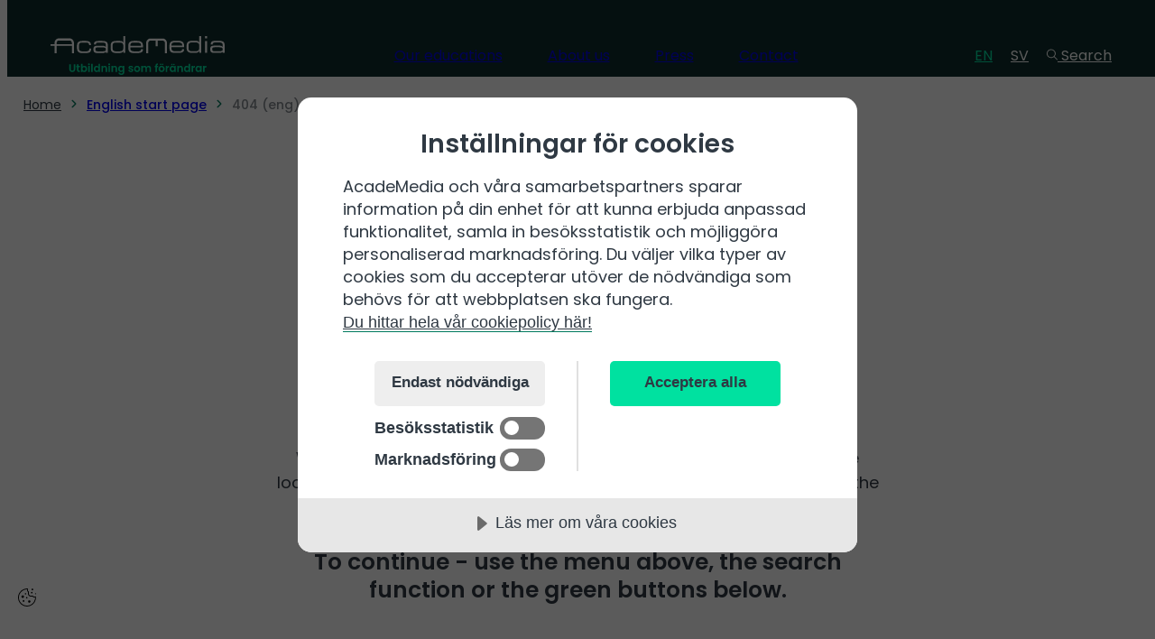

--- FILE ---
content_type: text/html; charset=utf-8
request_url: https://academedia.se/en/oops
body_size: 28283
content:
<!doctype html>
<html data-n-head-ssr lang="en" data-n-head="%7B%22lang%22:%7B%22ssr%22:%22en%22%7D%7D">
  <head >
    <title>404 (eng) - AcadeMedia - AcadeMedia</title><meta data-n-head="ssr" charset="utf-8"><meta data-n-head="ssr" name="viewport" content="width=device-width, initial-scale=1"><meta data-n-head="ssr" name="format-detection" content="telephone=no"><meta data-n-head="ssr" data-hid="ogimage" name="og:image" content="/og-image.jpg"><meta data-n-head="ssr" data-hid="oglocale" name="og:locale" content="sv_SE"><meta data-n-head="ssr" data-hid="fbappid" name="fb:app_id" content="595589893948938"><meta data-n-head="ssr" data-hid="twittersite" name="twitter:site" content="@AcadeMedia"><meta data-n-head="ssr" data-hid="ogtitle" property="og:title" content="404 (eng)"><meta data-n-head="ssr" data-hid="twitter:title" property="twitter:title" content="404 (eng) - AcadeMedia"><meta data-n-head="ssr" data-hid="ogtype" property="og:type" content="article"><meta data-n-head="ssr" data-hid="ogsitename" property="og:site_name" content="AcadeMedia"><meta data-n-head="ssr" data-hid="ogurl" property="og:url" content="https://academedia.se/en/oops/"><meta data-n-head="ssr" data-hid="twittercard" property="twitter:card" content="summary_large_image"><meta data-n-head="ssr" data-hid="description" name="description" content=""><meta data-n-head="ssr" data-hid="ogdescription" property="og:description" content=""><meta data-n-head="ssr" property="twitter:description" content=""><meta data-n-head="ssr" data-hid="robots" name="robots" content="index, follow"><link data-n-head="ssr" rel="icon" type="image/svg+xml" href="/favicon.svg"><link data-n-head="ssr" rel="mask-icon" href="/favicon.svg" color="#00E1A0"><link data-n-head="ssr" rel="canonical" href="https://academedia.se/en/oops/"><script data-n-head="ssr" src="//cdn-eu.cookietractor.com/cookietractor.js" data-lang="sv-SE" data-id="3c319e21-87d3-42e9-8929-00f0edd3b3f9"></script><script data-n-head="ssr">
          window.addEventListener('CookieConsentGiven', function (event) {
            if (event.detail.consents.includes("statistical")) {
              var _paq = window._paq = window._paq || [];
              _paq.push(['trackPageView']);
              _paq.push(['enableLinkTracking']);
              (function() {
                var u="https://statistics.academedia.se/";
                _paq.push(['setTrackerUrl', u+'matomo.php']);
                _paq.push(['setSiteId', '3']);
                var d=document, g=d.createElement('script'), s=d.getElementsByTagName('script')[0];
                g.async=true; g.src=u+'matomo.js'; s.parentNode.insertBefore(g,s);
              })();
              console.log('Matomo statistics enabled');
            }
          });
        </script><script data-n-head="ssr">
          var _mtm = window._mtm = window._mtm || [];
          _mtm.push({'mtm.startTime': (new Date().getTime()), 'event': 'mtm.Start'});
          var d=document, g=d.createElement('script'), s=d.getElementsByTagName('script')[0];
          g.async=true; g.src='https://statistics.academedia.se/js/container_KAAd276H.js'; s.parentNode.insertBefore(g,s);
        </script><script data-n-head="ssr" src="https://www.googletagmanager.com/gtag/js?id=G-E3LQKKWD50"></script><script data-n-head="ssr">
            window.addEventListener('CookieConsentGiven', function (event) {
              if (event.detail.consents.includes("statistical")) {
                  window.dataLayer = window.dataLayer || [];
                  function gtag(){dataLayer.push(arguments);}
                  gtag('js', new Date());
                  gtag('config', 'G-E3LQKKWD50');
                  console.log('Google Analytics enabled');
              }
            });
        </script><script data-n-head="ssr" type="application/ld+json">{"@context":"https://schema.org","@type":"BreadcrumbList","itemListElement":[{"@type":"ListItem","position":1,"item":{"@id":"https://academedia.se/"}},{"@type":"ListItem","position":2,"item":{"@id":"https://academedia.se/en/"}},{"@type":"ListItem","position":3,"item":{"@id":"https://academedia.se/en/oops/"}}]}</script><script data-n-head="ssr" type="application/ld+json">{"@context":"https://schema.org","@graph":[{"@type":"WebPage","@id":"https://academedia.se/en/oops/","url":"https://academedia.se/en/oops/","name":"404 (eng) - AcadeMedia","isPartOf":{"@id":"https://wp.academedia.se/#website"},"datePublished":"2024-02-20T12:29:32+00:00","dateModified":"2024-02-20T12:33:37+00:00","breadcrumb":{"@id":"https://academedia.se/en/oops/#breadcrumb"},"inLanguage":"sv-SE","potentialAction":[{"@type":"ReadAction","target":["https://academedia.se/en/oops/"]}]},{"@type":"BreadcrumbList","@id":"https://academedia.se/en/oops/#breadcrumb","itemListElement":[{"@type":"ListItem","position":1,"name":"Home","item":"https://academedia.se/"},{"@type":"ListItem","position":2,"name":"English start page","item":"https://academedia.se/en/"},{"@type":"ListItem","position":3,"name":"404 (eng)"}]},{"@type":"WebSite","@id":"https://wp.academedia.se/#website","url":"https://wp.academedia.se/","name":"AcadeMedia","description":"","publisher":{"@id":"https://wp.academedia.se/#organization"},"potentialAction":[{"@type":"SearchAction","target":{"@type":"EntryPoint","urlTemplate":"https://wp.academedia.se/?s={search_term_string}"},"query-input":"required name=search_term_string"}],"inLanguage":"sv-SE"},{"@type":"Organization","@id":"https://wp.academedia.se/#organization","name":"AcadeMedia","url":"https://wp.academedia.se/","logo":{"@type":"ImageObject","inLanguage":"sv-SE","@id":"https://wp.academedia.se/#/schema/logo/image/","url":"","contentUrl":"","caption":"AcadeMedia"},"image":{"@id":"https://wp.academedia.se/#/schema/logo/image/"},"sameAs":["https://www.facebook.com/academedia","https://twitter.com/AcadeMedia"]}]}</script><link rel="preload" href="/_nuxt/bf272f6.js" as="script"><link rel="preload" href="/_nuxt/c615f1c.js" as="script"><link rel="preload" href="/_nuxt/ea060e6.js" as="script"><link rel="preload" href="/_nuxt/2d5b3eb.js" as="script"><link rel="preload" href="/_nuxt/7a97199.js" as="script"><link rel="preload" href="/_nuxt/c5d2358.js" as="script"><link rel="preload" href="/_nuxt/a0dca2b.js" as="script"><link rel="preload" href="/_nuxt/57bd666.js" as="script"><link rel="preload" href="/_nuxt/86fd843.js" as="script"><style data-vue-ssr-id="d06ce81e:0 03649a47:0 3f21a865:0 08f08d4a:0 0674079b:0 1945fdd3:0 7e56e4e3:0 1b445caa:0 0b8496d7:0 9e19002a:0 01575e8c:0 1a12786a:0 3775305c:0 37754f7c:0 0d477885:0 c4a1528c:0 3448c877:0 0d50d945:0 b7723880:0">@font-face{font-family:"Poppins";font-style:normal;font-weight:900;font-display:swap;src:url(/_nuxt/fonts/Poppins-Black.d8b850b.ttf) format("truetype")}@font-face{font-family:"Poppins";font-style:italic;font-weight:900;font-display:swap;src:url(/_nuxt/fonts/Poppins-BlackItalic.563eda3.ttf) format("truetype")}@font-face{font-family:"Poppins";font-style:normal;font-weight:800;font-display:swap;src:url(/_nuxt/fonts/Poppins-ExtraBold.01849ee.ttf) format("truetype")}@font-face{font-family:"Poppins";font-style:italic;font-weight:800;font-display:swap;src:url(/_nuxt/fonts/Poppins-ExtraBoldItalic.73d4495.ttf) format("truetype")}@font-face{font-family:"Poppins";font-style:normal;font-weight:700;font-display:swap;src:url(/_nuxt/fonts/Poppins-Bold.cdb29a5.ttf) format("truetype")}@font-face{font-family:"Poppins";font-style:italic;font-weight:700;font-display:swap;src:url(/_nuxt/fonts/Poppins-BoldItalic.cfb635a.ttf) format("truetype")}@font-face{font-family:"Poppins";font-style:normal;font-weight:600;font-display:swap;src:url(/_nuxt/fonts/Poppins-SemiBold.ac8d04b.ttf) format("truetype")}@font-face{font-family:"Poppins";font-style:italic;font-weight:600;font-display:swap;src:url(/_nuxt/fonts/Poppins-SemiBoldItalic.3524ffc.ttf) format("truetype")}@font-face{font-family:"Poppins";font-style:normal;font-weight:500;font-display:swap;src:url(/_nuxt/fonts/Poppins-Medium.673ed42.ttf) format("truetype")}@font-face{font-family:"Poppins";font-style:italic;font-weight:500;font-display:swap;src:url(/_nuxt/fonts/Poppins-MediumItalic.89e040c.ttf) format("truetype")}@font-face{font-family:"Poppins";font-style:normal;font-weight:400;font-display:swap;src:url(/_nuxt/fonts/Poppins-Regular.35d26b7.ttf) format("truetype")}@font-face{font-family:"Poppins";font-style:italic;font-weight:400;font-display:swap;src:url(/_nuxt/fonts/Poppins-Italic.e373f61.ttf) format("truetype")}@font-face{font-family:"Poppins";font-style:normal;font-weight:300;font-display:swap;src:url(/_nuxt/fonts/Poppins-Light.7641a0f.ttf) format("truetype")}@font-face{font-family:"Poppins";font-style:italic;font-weight:300;font-display:swap;src:url(/_nuxt/fonts/Poppins-LightItalic.4a7d59f.ttf) format("truetype")}@font-face{font-family:"Poppins";font-style:normal;font-weight:200;font-display:swap;src:url(/_nuxt/fonts/Poppins-ExtraLight.333cb30.ttf) format("truetype")}@font-face{font-family:"Poppins";font-style:italic;font-weight:200;font-display:swap;src:url(/_nuxt/fonts/Poppins-ExtraLightItalic.dbdfd39.ttf) format("truetype")}@font-face{font-family:"Poppins";font-style:normal;font-weight:100;font-display:swap;src:url(/_nuxt/fonts/Poppins-Thin.59ff6a7.ttf) format("truetype")}@font-face{font-family:"Poppins";font-style:italic;font-weight:100;font-display:swap;src:url(/_nuxt/fonts/Poppins-Thin.59ff6a7.ttf) format("truetype")}
:where(:not(iframe):not(canvas):not(img):not(svg):not(video):not(svg *)){all:unset;display:revert;cursor:revert;outline:revert}*,:after,:before{box-sizing:border-box}ol,ul{list-style:none}img{max-width:100%}table{border-collapse:collapse}textarea{white-space:revert}button{cursor:pointer}
:root{--primary-1:#2f3943;--primary-2:#00e1a0;--primary-3:#f0b446;--cta-light:var(--primary-2);--cta-dark:#007a5e;--background-petrol:#0e2e2b;--background-petrol-hover:#264340;--background-ocean:#ccf9ec;--primary-1-shade-1:#4a545f;--primary-2-shade-1:#ccf9ec;--primary-2-shade-2:#dbfbf2;--primary-2-shade-3:#ebfdf7;--primary-3-shade-1:#fde6c1;--primary-3-shade-2:#fac771;--complement-shade-1:#f7dad1;--complement-shade-2:#fcf2ef;--complement-shade-3:#fef9f8;--menu-active:#99f3d9;--text-light:#fff;--text-dark:var(--primary-1);--text:var(--text-dark);--text-invert:var(--text-light);--text-opacity:rgba(47,57,67,0.6);--border:rgba(47,57,67,0.3);--background:#fff;--heading-1:3.375rem;--heading-2:2.125rem;--heading-3:1.5625rem;--heading-4:1.1875rem;--heading-5:1rem;--paragraph-preamble:1.5rem;--paragraph-large:1.25rem;--paragraph:1.125rem;--paragraph-sm-md:0.875rem;--paragraph-small:var(--paragraph-sm-md);--paragraph-xsmall:var(--paragraph-sm-md);--mobile-small-min:0px;--mobile-small-max:449px;--mobile-large-min:450px;--mobile-large-max:767px;--tablet-min:768px;--tablet-max:1023px;--desktop-min:1024px;--desktop-max:1199px;--widescreen-min:1200px;--featured-shortcuts-gap:0.75rem;--block-vertical-spacing:4rem;--reset-block-vertical-spacing:calc(var(--block-vertical-spacing)*-1 + var(--featured-shortcuts-gap));--margin-mobile:1.125rem;--header-horizontal-padding:2.875rem;--logo-desktop-width:250px;--header-height:5.3125rem;--menu-heading-vertical-padding:0.625rem;--menu-item-spacing:3.125rem;--menu-children-padding-left:5.625rem;--transition-property:all;--transition-duration:0.2s;--transition-timing-function:cubic-bezier(0.5,0,0.5,1);--transition-delay:0s;--transition:var(--transition-property) var(--transition-duration) var(--transition-timing-function) var(--transition-delay)}@media screen and (max-width:1279px){:root{--header-height:4.125rem}}@media screen and (max-width:1024px){:root{--heading-1:2.375rem;--heading-2:2rem;--paragraph-preamble:1.25rem;--block-vertical-spacing:3.75rem}}@media screen and (max-width:500px){:root{--block-vertical-spacing:2.5rem}}@media print{:root{--heading-1:2.375rem;--heading-2:2rem;--paragraph-preamble:1.25rem;--block-vertical-spacing:2.5rem}}@-webkit-keyframes zoomheader{0%{transform:scale(1.1)}to{transform:scale(1)}}@keyframes zoomheader{0%{transform:scale(1.1)}to{transform:scale(1)}}body{-webkit-font-smoothing:antialiased;-moz-osx-font-smoothing:grayscale;font-family:"Poppins",-apple-system,BlinkMacSystemFont,"Segoe UI",Roboto,"Helvetica Neue",Arial,"Noto Sans",sans-serif}.no-scroll{overflow:hidden}@media screen and (max-width:1384px){.no-scroll--mobile{overflow:hidden}}@media screen and (min-width:1025px){.no-scroll--desktop{overflow:hidden}}.sr-only{border-width:0;clip:rect(0,0,0,0);height:1px;margin:-1px;overflow:hidden;padding:0;position:absolute;white-space:nowrap;width:1px}:where(.main-header,.share-print,.footer) .focus-visible,:where(.main-header,.share-print,.footer) :focus-visible{outline:2px solid #00e1a0;outline:2px solid var(--primary-2);outline-offset:4px}:where(.main-header,.share-print,.footer) a:hover{text-decoration:underline}@media print{*{background:transparent!important;color:#000!important;box-shadow:none!important;text-shadow:none!important;text-align:left!important}a,a span{border-bottom-width:0!important;text-decoration:underline}}#CookieConsent .cookie-popup .content h1{color:#2f3943;font-family:"Poppins",sans-serif;font-weight:600!important}#CookieConsent .cookie-popup .content p{font-family:"Poppins",sans-serif}#CookieConsent .cookie-popup .actions>div button{font-size:1.7em!important;font-weight:600!important}#CookieConsent .cookie-popup .content .actions #cc-b-acceptall{color:#2f3943!important;-webkit-text-fill-color:#2f3943!important}#CookieConsent .cookie-popup .content .actions #cc-b-custom{background:#eee;color:#2f3943;-webkit-text-fill-color:#2f3943}video_module__wrapper .cc-consentwrapper{position:static!important}.cc-consentwrapper:before{top:0;background:rgba(0,0,0,.7)!important}.cc-consentwrapper .cc-blocker{position:absolute;top:0}.cc-consentwrapper .cc-blocker button{background:#00e1a0!important}#CookieConsent .cookie-popup,.cc-consentwrapper .cc-blocker button{color:#2f3943!important;-webkit-text-fill-color:#2f3943!important}#CookieConsent .cookie-popup .actions>div label{grid-gap:10px;gap:10px;font-weight:600!important}#CookieConsent .cookie-popup .actions>div label input{width:50px!important;height:25px!important}#CookieConsent .cookie-popup .actions>div label input:before{height:16px!important;width:16px!important}#CookieConsent .cookie-popup .actions>div label input:checked:before{left:calc(100% - 20px)!important}@media screen and (min-width:591px){#CookieConsent .cookie-popup .actions{flex-direction:row-reverse}#CookieConsent .cookie-popup .actions>div:first-child{padding-left:3.5em;border-left:1px solid rgba(0,0,0,.12);border-right:none!important}#CookieConsent .cookie-popup .actions>div:last-child{padding-right:3.5em;border-right:1px solid rgba(0,0,0,.12);border-left:none!important}}.cookie-icon{bottom:42px!important;left:14px!important}.cookie-icon,.cookie-icon a{width:2rem!important;height:2rem!important}.cookie-icon a{background:#fff;background:var(--background);border-radius:50%;display:flex!important;justify-content:center;align-items:center}.cookie-icon a.focus-visible,.cookie-icon a:focus-visible{outline:2px solid #00e1a0;outline:2px solid var(--cta-light);outline-offset:2px}.cookie-icon a,.cookie-icon svg{display:block}.cookie-icon svg{width:1.25rem!important;height:1.25rem!important}@media print{.cookie-icon{display:none!important}}.cc-consentwrapper{position:static!important}.map-popup{font-family:"Poppins",sans-serif}.map-popup+.map-popup{margin-top:1.5rem}.map-popup h3{font-size:1rem;font-size:var(--heading-5)}.map-popup h3,.map-popup h4{font-weight:600;color:#2f3943;color:var(--text);margin-bottom:.5rem}.map-popup h4{font-size:var(--heading-6)}.map-popup p{font-size:.875rem;font-size:var(--paragraph-small);color:#2f3943;color:var(--text);margin-bottom:.5rem;font-weight:400}
.prose{font-family:"Poppins",sans-serif}.heading h1,.heading h2,.heading h3,.heading h4,.heading h5,.heading h6,.prose h1,.prose h2,.prose h3,.prose h4,.prose h5,.prose h6{font-weight:600;line-height:1.25;color:var(--text)}.heading h1,.prose h1{font-size:var(--heading-1)}.heading h2,.prose h2{font-size:var(--heading-2)}.heading h3,.prose h3{font-size:var(--heading-3)}.heading h4,.prose h4{font-size:var(--heading-4)}.heading h5,.heading h6,.prose h5,.prose h6{font-size:var(--heading-5)}.list ol,.list ul,.paragraph p,.prose ol,.prose p,.prose ul{font-size:var(--paragraph);line-height:1.5;color:var(--text)}.list ol,.list ul,.prose ol,.prose ul{padding-left:2.25rem}.list ul,.prose ul{list-style:disc}.list ol,.prose ol{list-style:decimal}.embed iframe,.image img,.prose iframe,.prose img{display:block}.embed{min-width:40%}.embed.align-center,.image.align-center img{margin-left:auto;margin-right:auto;width:auto;text-align:center}.image.align-center figcaption{text-align:center}@media screen and (min-width:768px){.embed.align-left,.image.align-left{float:left;margin-right:1rem;margin-bottom:1rem}.embed.align-right,.image.align-right{float:right;margin-left:1rem;margin-bottom:1rem}}.embed figcaption,.image figcaption,.table figcaption{font-size:var(--paragraph-sm-md);color:var(--primary-1);padding:.5rem 0}.table .table-content{width:100%;overflow-x:auto}.prose table,.table table{width:100%;font-size:var(--paragraph-sm-md);color:var(--text);line-height:1.5}.table.align-center table{margin-left:auto;margin-right:auto;width:auto}@media screen and (min-width:768px){.table.align-center table,.table.align-left table,.table.align-right table{width:auto}.table.align-left{float:left;width:auto;margin-right:1rem;margin-bottom:1rem}.table.align-right{float:right;width:auto;margin-left:1rem;margin-bottom:1rem}}.table .has-fixed-layout{table-layout:fixed}.prose td,.prose th,.table td,.table th{padding:.75rem;text-align:left}.prose th,.table th{vertical-align:bottom}.table .has-text-align-left{text-align:left}.table .has-text-align-center{text-align:center}.table .has-text-align-right{text-align:right}.prose tbody tr,.prose tfoot tr,.table tbody tr,.table tfoot tr{border-top:1px solid var(--text)}.prose tfoot tr,.table tfoot tr{border-width:2px}.prose tbody tr:nth-child(odd),.table tbody tr:nth-child(odd){background-color:var(--primary-2-shade-3)}.prose tbody tr:nth-child(2n),.table tbody tr:nth-child(2n){background-color:var(--background)}.prose tfoot td,.prose th,.table tfoot td,.table th{font-weight:600}.content .accordion+*,.content .button+.heading,.content .image+.heading,.content .list+.heading,.content .paragraph+.accordion,.content .paragraph+.heading,.content .table+.heading,.prose>*+h1,.prose>*+h2,.prose>*+h3,.prose>*+h4,.prose>*+h5,.prose>*+h6{margin-top:2rem}.content .button+*,.content .embed+*,.content .heading+*,.content .image+*,.content .list+*,.content .paragraph+*,.content .table+*,.prose>*+*{margin-top:1rem}.content{clear:both;width:100%;max-width:100%}.content b,.content strong,.prose b,.prose strong{font-weight:700}.content em,.content i,.prose em,.prose i{font-style:italic}.content s,.prose s{text-decoration:line-through}.content sub,.prose sub{font-size:.8em;vertical-align:sub}.content sup,.prose sup{font-size:.8em;vertical-align:super}.content [class*=__description] a,.content [class*=__header-text] a,.content [class*=__info-text] a,.content p>a,.heading a,.image figcaption a,.list a,.paragraph a,.prose a,.table a{border-bottom:1px solid var(--cta-dark);color:var(--cta-dark);word-break:break-word;font-weight:500;transition:all .2s ease-in-out}.content [class*=__description] a:hover,.content [class*=__header-text] a:hover,.content [class*=__info-text] a:hover,.content p>a:hover,.heading a:hover,.image figcaption a:hover,.list a:hover,.paragraph a:hover,.prose a:hover,.table a:hover{color:var(--background-petrol);border-bottom:2px solid var(--background-petrol)}.content code,.content kbd,.prose code,.prose kbd{background:var(--complement-shade-2);border-radius:2px;display:inline-block;font-family:monospace;padding:.25rem .375rem}.prose hr{border-top:1px solid rgba(0,0,0,.1);margin:2rem 0}.page-header+.content>.accordion:first-child,.page-header+.content>.button:first-child,.page-header+.content>.contact:first-child,.page-header+.content>.content-secondary:first-child,.page-header+.content>.disturbance:first-child,.page-header+.content>.embed:first-child,.page-header+.content>.heading:first-child,.page-header+.content>.hero:first-child,.page-header+.content>.html:first-child,.page-header+.content>.image:first-child,.page-header+.content>.ir-calendar:first-child,.page-header+.content>.list:first-child,.page-header+.content>.map:first-child,.page-header+.content>.paragraph:first-child,.page-header+.content>.shortcuts:first-child,.page-header+.content>.table:first-child,.page-header+.content>.timline:first-child{margin-top:var(--block-vertical-spacing)}.paragraph p.has-ingress-style{font-size:var(--paragraph-preamble);font-weight:500;line-height:1.25}.page{top:-1px}
.has-text-align-left{text-align:left}.has-text-align-center{text-align:center}.has-text-align-right{text-align:right}
.mfn-info-main,.mfn-subscribe{color:var(--text)}.mfn-info-main{font-size:var(--paragraph);line-height:1.5;font-weight:400;max-width:525px;margin:0 auto!important;display:flex;justify-content:center;flex-direction:column;text-align:center;width:100%}.mfn-block{margin-bottom:1.5rem}.mfn-info-options{margin-top:3rem}.mfn-info-languages,.mfn-info-options{font-size:var(--paragraph-sm-md);color:var(--text)}.mfn-list{list-style:none;padding:0;display:flex;flex-direction:column;grid-gap:1rem;gap:1rem;margin:0 0 30px}.mfn-list-item{margin:0}.mfn-checkbox-row{display:flex;align-items:center;grid-gap:.5rem;gap:.5rem;cursor:pointer;padding:.75rem;border:2px solid #ccc;background-color:#fff;transition:all .2s ease}.mfn-checkbox-row-checked,.mfn-checkbox-row:hover{border-color:var(--cta-light)}.mfn-checkbox-row-checked{background-color:var(--cta-light)}.mfn-checkbox-row input[type=checkbox]{width:1.25rem;height:1.25rem;min-width:1.25rem;border:2px solid #ccc;background-color:#fff;cursor:pointer;margin:0;appearance:none;-webkit-appearance:none;-moz-appearance:none;display:flex;align-items:center;justify-content:center;flex-shrink:0}.mfn-checkbox-row input[type=checkbox]:checked{background-color:var(--text-dark);border-color:var(--text-dark)}.mfn-checkbox-row input[type=checkbox]:checked:after{content:"\00D7";display:block;font-size:1.4em;color:#fff;line-height:1}.mfn-checkbox-row label{font-size:var(--paragraph-sm-md);font-weight:500;cursor:pointer;flex:1;margin:0}.mfn-field-row{display:flex;flex-direction:column;grid-gap:.5rem;gap:.5rem}.mfn-field-label{font-weight:600;font-size:var(--paragraph-sm-md);color:var(--text)}.mfn-field-input{width:100%;padding:.75rem;border:2px solid #ccc;font-size:var(--paragraph-sm-md);background-color:#fff;transition:border-color .2s ease;font-family:"Poppins",sans-serif}.mfn-field-input:focus{outline:none;border-color:var(--cta-light)}.mfn-policy{display:flex;flex-direction:column;grid-gap:1rem;gap:1rem;padding:1rem;border:2px solid #ccc;background-color:#fff}.mfn-policy-text{font-size:var(--paragraph-sm-md);color:var(--text)}.mfn-policy-text a{color:var(--cta-dark);text-decoration:underline}.mfn-policy-text a:hover{color:var(--cta-light)}.mfn-policy-approve{display:flex;align-items:center;grid-gap:.5rem;gap:.5rem}.mfn-policy-approve input[type=checkbox],.mfn-sub-approve{width:1.25rem;height:1.25rem;min-width:1.25rem;border:2px solid #ccc;cursor:pointer;margin:0;appearance:none;-webkit-appearance:none;-moz-appearance:none;display:flex;align-items:center;justify-content:center;flex-shrink:0;background-color:#fff}.mfn-policy-approve input[type=checkbox]:checked,.mfn-sub-approve:checked{background-color:var(--text-dark);border-color:var(--text-dark)}.mfn-policy-approve input[type=checkbox]:checked:after,.mfn-sub-approve:checked:after{content:"\00D7";display:block;font-size:1.4em;color:#fff;line-height:1}.mfn-policy-approve label{font-size:var(--paragraph-sm-md);font-weight:600;cursor:pointer;margin:0}.mfn-block.mfn-policy{margin-top:1.5rem;border:2px solid #ededed;background:#ededed}.mfn-alert-active{border-color:#f44336!important}.mfn-block.mfn-submit{display:flex;justify-content:center;margin-top:1.5rem}.mfn-sub-submit{line-height:1.1875;padding:.625rem 1.25rem;min-width:200px;display:inline-flex;justify-content:center;align-items:center;border:1px solid var(--cta-light);color:var(--text-dark);background-color:var(--cta-light);border-radius:100px;font-weight:600;transition:var(--transition)}.mfn-sub-submit:hover{color:var(--text-light);border-color:var(--cta-dark)}.mfn-sub-submit.focus-visible,.mfn-sub-submit:focus-visible{outline:2px solid var(--cta-light);outline-offset:2px}.mfn-sub-submit:hover{background-color:var(--cta-dark);color:#fff}.mfn-sub-submit:disabled{opacity:.5;cursor:not-allowed}.mfn-status{display:flex;flex-direction:column;grid-gap:.5rem;gap:.5rem}.mfn-status-item{padding:1rem;border:2px solid;font-size:var(--paragraph-sm-md);font-weight:500;margin:0}.mfn-success{border-color:#4caf50;background-color:#e8f5e9;color:#2e7d32}.mfn-hidden{display:none!important}.mfn-archive table{width:100%}.mfn-archive table .mfn-archive-header{background-color:var(--primary-2-shade-3);color:var(--text-dark)}.mfn-archive-latest .mfn-archive-event{display:grid;grid-template-columns:1fr;grid-template-rows:auto auto auto;grid-gap:1rem;gap:1rem}.mfn-archive-latest .mfn-archive-event-title{font-size:var(--heading-2);font-weight:600;line-height:1.25;color:var(--text)}.mfn-archive-latest .mfn-archive-event-date.mfn-archive-event-date{font-size:var(--paragraph);line-height:1.5;color:var(--text);margin-top:1rem}.mfn-archive-latest .mfn-archive-item{border-top:1px solid #bdc4be;border-bottom:1px solid #bdc4be;padding-top:1.3rem;padding-bottom:1.2rem}.mfn-archive-latest .mfn-archive-item .mfn-archive-item-content{color:var(--text);display:flex;align-items:center;grid-gap:.4rem;gap:.4rem}.mfn-archive-latest .mfn-archive-item .mfn-archive-item-icon{display:flex;justify-content:center;align-items:center}.mfn-archive-latest .mfn-archive-item .mfn-archive-item-title{font-size:1rem;font-weight:500;border-bottom:2px solid #00e1a0}.mfn-archive-latest .mfn-archive-item-type-report-esef{display:none}@media screen and (min-width:1025px){.mfn-archive-latest .mfn-archive-event{grid-template-columns:1fr 1fr}.mfn-archive-latest .mfn-archive-event-heading{grid-column:span 2}}
.nuxt-progress{position:fixed;top:0;left:0;right:0;height:4px;width:0;opacity:1;transition:width .1s,opacity .4s;background-color:#00e1a0;z-index:999999}.nuxt-progress.nuxt-progress-notransition{transition:none}.nuxt-progress-failed{background-color:#f0b446}
.body[data-v-59553d1c]{overflow-x:hidden}header[data-v-59553d1c]{display:inline}main[data-v-59553d1c]{overflow-x:hidden;max-width:100vw;padding-top:var(--header-height)}
.skip-to-content[data-v-cec3a60c]{position:absolute;top:0;left:0;z-index:999;background:var(--background);color:var(--text);padding:.5rem 1rem;opacity:0;pointer-events:none}.skip-to-content.focus-visible[data-v-cec3a60c],.skip-to-content[data-v-cec3a60c]:focus-visible{opacity:1;pointer-events:auto}
.main-header[data-v-65e04c28]{position:fixed;top:0;z-index:10;width:100%;align-items:center;background:var(--background-petrol);color:var(--text-light);display:flex;height:var(--header-height);justify-content:space-between;padding:.5625rem var(--margin-mobile) .9376rem var(--margin-mobile);transition:transform .3s var(--transition-timing-function)}@media print{.main-header[data-v-65e04c28]{padding:1rem 0 0}}@media screen and (min-width:1280px){.main-header[data-v-65e04c28]{display:grid;grid-template-columns:auto auto auto;padding:0 var(--header-horizontal-padding)}}@media screen and (min-width:1366px){.main-header[data-v-65e04c28]{grid-template-columns:1fr auto 1fr}}.main-header .focus-visible[data-v-65e04c28],.main-header[data-v-65e04c28] :focus-visible{outline-color:var(--cta-light)}.main-header--hidden[data-v-65e04c28]{transform:translateY(-100%)}.main-header a[data-v-65e04c28]{color:#fff}@media print{.logo[data-v-65e04c28]{text-decoration:none}.logo[data-v-65e04c28]:after{content:""}}.logo[data-v-65e04c28]  svg{height:auto;width:100px;display:block}@media print{.logo[data-v-65e04c28]  svg{width:5cm}}@media screen and (min-width:375px){.logo[data-v-65e04c28]  svg{width:145px}}@media screen and (min-width:1280px){.logo[data-v-65e04c28]  svg{width:197px}}.mobile[data-v-65e04c28]{align-items:center;display:flex;align-items:stretch}@media print{.mobile[data-v-65e04c28]{display:none}}@media screen and (min-width:1280px){.mobile[data-v-65e04c28]{display:none}}.mobile a[data-v-65e04c28],.mobile button[data-v-65e04c28]{align-items:center;display:flex;flex-direction:column;font-size:var(--paragraph-small);justify-content:space-between;line-height:1.33334;margin-left:1.25rem;margin-right:1.25rem}.mobile a[data-v-65e04c28]:last-child,.mobile button[data-v-65e04c28]:last-child{margin-right:0}.mobile a span[data-v-65e04c28],.mobile button span[data-v-65e04c28]{margin-bottom:.1875rem}.complementary[data-v-65e04c28]{display:none}@media print{.complementary[data-v-65e04c28]{display:none}}@media screen and (min-width:1280px){.complementary[data-v-65e04c28]{align-items:center;display:flex;justify-content:flex-end}}.complementary .languages[data-v-65e04c28]{align-items:center;display:flex;justify-content:flex-start}.complementary a[data-v-65e04c28],.complementary button[data-v-65e04c28]{padding:.1875rem .625rem}.complementary a.active[data-v-65e04c28],.complementary a[data-v-65e04c28]:hover,.complementary button.active[data-v-65e04c28],.complementary button[data-v-65e04c28]:hover{color:var(--primary-2)}
nav[data-v-8a188ae6]{display:none}@media screen and (min-width:1280px){nav[data-v-8a188ae6]{align-items:center;background:none;display:flex;flex-direction:row;transform:none}}.nav-item[data-v-8a188ae6]{padding:2.0625rem calc(var(--menu-item-spacing)/2);align-items:center;font-weight:400;display:inline-flex;justify-content:space-between}.nav-item[data-v-8a188ae6]  button{transition:.2s ease;display:flex;align-items:center}.nav-item[data-v-8a188ae6]  button:hover{color:var(--primary-2)}
.navigation-item-heading[data-v-2bc17ffa]{padding-bottom:var(--menu-heading-vertical-padding);font-weight:600;white-space:nowrap}.navigation-item-heading[data-v-2bc17ffa]:hover{color:var(--primary-2)}.nav-item[data-v-2bc17ffa]{padding:2.0625rem calc(var(--menu-item-spacing)/2);align-items:center;display:inline-flex;justify-content:space-between}.nav-item a[data-v-2bc17ffa]{transition:.2s ease;display:flex;align-items:center}.nav-item a.active[data-v-2bc17ffa]{color:var(--menu-active)}.nav-item a svg[data-v-2bc17ffa]{width:12px;height:12px;margin-left:.5rem;position:relative;top:-1px}.nav-item.no-padding[data-v-2bc17ffa]{padding:0}.nav-item:hover>a[data-v-2bc17ffa]{color:var(--primary-2)}.nav-item.hover>.dropdown[data-v-2bc17ffa]{display:flex;margin-top:-3px}.nav-item.hover>.lock-icon svg[data-v-2bc17ffa]{fill:var(--primary-2)}.nav-item.active>a[data-v-2bc17ffa]{color:var(--menu-active)}.nav-item.locked[data-v-2bc17ffa]{opacity:.5}.nav-item .lock-icon[data-v-2bc17ffa]{margin-right:.5rem}.nav-item .dropdown[data-v-2bc17ffa]{background:var(--background-petrol);display:none;left:0;position:absolute;top:85px;width:100%;padding:0 2rem;z-index:1}.nav-item .dropdown .dropdown-wrapper[data-v-2bc17ffa]{display:flex;width:100%;min-height:250px;overflow-y:hidden;overflow-x:visible;scroll-behavior:smooth;padding:2.5rem calc(var(--header-horizontal-padding) + var(--logo-desktop-width) - 2rem) 3.75rem calc(var(--header-horizontal-padding) + var(--logo-desktop-width) - 2rem);scrollbar-width:none;-ms-overflow-style:none}@media screen and (min-width:1280px) and (max-width:1365px){.nav-item .dropdown .dropdown-wrapper[data-v-2bc17ffa]{padding:2.5rem calc(var(--header-horizontal-padding) + 3rem) 3.75rem calc(var(--header-horizontal-padding) + 3rem)}}.nav-item .dropdown .dropdown-wrapper[data-v-2bc17ffa]::-webkit-scrollbar{width:0;background:transparent}.nav-item .dropdown[data-v-2bc17ffa]:after,.nav-item .dropdown[data-v-2bc17ffa]:before{content:"";width:var(--header-horizontal-padding);height:100%;position:absolute;top:0;left:0;background:linear-gradient(90deg,var(--background-petrol),rgba(74,84,95,0));z-index:999}.nav-item .dropdown[data-v-2bc17ffa]:after{left:auto;right:0;background:linear-gradient(270deg,var(--background-petrol),rgba(74,84,95,0))}.nav-item .dropdown .dropdown-content>ul[data-v-2bc17ffa]{display:inline-flex;flex-direction:column;position:relative;min-height:400px}
nav[data-v-28ae30a5]{background:var(--background-petrol);color:var(--text-light);display:flex;flex-direction:column;justify-content:space-between;height:calc(100vh - var(--header-height));overflow-y:auto;position:fixed;right:0;top:var(--header-height);border-top:1px solid hsla(0,0%,100%,.2);transform:translateX(100%);transition:transform .2s cubic-bezier(.5,1,.5,1);width:100vw;z-index:9}nav.main-mobile-navigation[data-v-28ae30a5]{z-index:10}@media print{nav[data-v-28ae30a5]{display:none}}@media screen and (min-width:1280px){nav[data-v-28ae30a5]{display:none}}nav.active[data-v-28ae30a5]{transform:translateX(0)}.language-select[data-v-28ae30a5]{align-items:center;display:flex;padding:2.5rem 2.1875rem;grid-gap:1.5rem;gap:1.5rem}.language-select a.active[data-v-28ae30a5],.language-select a[data-v-28ae30a5]:hover{color:var(--primary-2)}.navigation-item[data-v-28ae30a5]{align-items:center;border-bottom:1px solid hsla(0,0%,100%,.2);display:flex;font-weight:400;justify-content:space-between}.navigation-item[data-v-28ae30a5]:hover{color:var(--primary-2)}.navigation-item.active[data-v-28ae30a5]{color:var(--menu-active)}.navigation-item a[data-v-28ae30a5]{padding:1.4375rem var(--margin-mobile);flex:1 0 auto}.navigation-item.login[data-v-28ae30a5]>div{flex:1 0 auto;display:flex}.navigation-item.login[data-v-28ae30a5] button{padding:1.4375rem var(--margin-mobile);flex:1 0 auto;display:block}
#onecruiter_container[data-v-77827363]{width:100vw}.page[data-v-77827363]{position:relative;display:flex;flex-direction:column;align-items:center}.page .content[data-v-77827363]  .heading h1{color:var(--cta-dark)}.page__featured-image[data-v-77827363]{height:500px;width:100%;overflow:hidden}@media print{.page__featured-image[data-v-77827363]{display:none}}.page__featured-image img[data-v-77827363]{-o-object-fit:cover;object-fit:cover;width:100%;height:100%;-webkit-animation:zoomheader 5s 1;animation:zoomheader 5s 1}.page__featured-image.small[data-v-77827363]{height:265px}.page__featured-image.large[data-v-77827363]{height:668px}.page .page__header[data-v-77827363]{position:relative;max-width:690px;width:100%;margin:2.625rem 0 calc(var(--block-vertical-spacing)*-1 + 2rem) 0;padding:0 var(--margin-mobile)}@media print{.page .page__header[data-v-77827363]{max-width:100%}}@media (min-width:768px){.page .page__header[data-v-77827363]{padding:0}}@media (min-width:1024px){.page .page__header[data-v-77827363]{margin:3.4375rem 0 calc(var(--block-vertical-spacing)*-1 + 2rem) 0}}.page__files-btn[data-v-77827363]{position:relative;border-radius:333px;background:var(--cta-light);padding:.4375rem .75rem .3125rem;display:inline-flex;align-items:center;min-height:29px;transition:var(--transition);margin-bottom:2.062rem;color:var(--text);font-weight:500}@media print{.page__files-btn[data-v-77827363]{display:none}}.page__files-btn .icon[data-v-77827363]{transition:var(--transition);color:var(--cta-dark)}.page__files-btn[data-v-77827363]:hover{background:var(--cta-dark)}.page__files-btn[data-v-77827363]:hover,.page__files-btn:hover .icon[data-v-77827363]{color:var(--text-light)}.page__files-btn .icon[data-v-77827363]{margin-right:4px;margin-bottom:2px}.page__files-btn .text[data-v-77827363]{font-size:var(--paragraph-small)}.page__title[data-v-77827363]{font-weight:600;font-size:var(--heading-1);color:var(--cta-dark);max-width:690px;margin-bottom:.75rem;line-height:1.25}.page__title>span[data-v-77827363]{display:block;font-size:var(--paragraph-preamble);color:var(--primary-2)}.page__title>span span.cap[data-v-77827363]{text-transform:capitalize}.page__author[data-v-77827363]{color:var(--text-opacity);font-size:var(--paragraph-sm-md);line-height:20px;font-weight:500}.page__author-link[data-v-77827363]{border-bottom:1px solid var(--cta-dark)}.page__date[data-v-77827363]{color:var(--text-opacity);font-size:var(--paragraph-sm-md);line-height:20px;font-weight:500;margin-bottom:.75rem}.page .edit-link[data-v-77827363]{position:fixed;bottom:10px;right:10px;z-index:110}
.breadcrumb[data-v-792aa1c8]{width:100%;display:flex;align-items:center;flex-wrap:wrap;font-size:var(--paragraph-sm-md);color:var(--text-opacity);padding:11px var(--margin-mobile)}@media print{.breadcrumb[data-v-792aa1c8]{display:none}}.breadcrumb>div[data-v-792aa1c8]{display:none;align-items:center;white-space:nowrap;max-width:calc(100vw - var(--margin-mobile)*2)}.breadcrumb>div a[data-v-792aa1c8],.breadcrumb>div div[data-v-792aa1c8]{padding-top:3px;white-space:nowrap;overflow:hidden;text-overflow:ellipsis}.breadcrumb>div[data-v-792aa1c8]:nth-last-child(-n+2){display:flex}.breadcrumb>div:nth-last-child(2) .icon[data-v-792aa1c8]{display:none}@media screen and (min-width:768px){.breadcrumb>div[data-v-792aa1c8]{display:flex}.breadcrumb>div:nth-last-child(2) .icon[data-v-792aa1c8]{display:block}}.breadcrumb__link[data-v-792aa1c8]{font-weight:500;display:block;border-bottom:1px solid transparent}.breadcrumb__link.home[data-v-792aa1c8]{font-weight:400;color:var(--text)}.breadcrumb__link.home[data-v-792aa1c8]:hover{border-bottom:1px solid var(--cta-dark)}.breadcrumb .icon[data-v-792aa1c8]{display:block;margin:0 .562rem;position:relative;top:-1px}
.content-secondary[data-v-b83ce994]{background:var(--primary-2-shade-3);width:100vw}.content-secondary.no-background[data-v-b83ce994]{background:transparent}.content-secondary+.content-secondary[data-v-b83ce994]{margin-top:calc(var(--block-vertical-spacing)*-1 + 1rem)}@media print{.content-secondary+.content-secondary[data-v-b83ce994]{margin-top:0}}.content-secondary+.content-secondary .container[data-v-b83ce994]{margin-top:1rem}@media print{.content-secondary+.content-secondary .container[data-v-b83ce994]{margin-top:0}}
.footer[data-v-3fca5b36]{background:var(--background-petrol);color:var(--text-light);width:100%;min-height:450px;padding:3rem 0 3.5rem;display:flex;flex-direction:column;justify-content:space-between;position:relative}@media screen and (min-width:1025px){.footer[data-v-3fca5b36]{padding:3.25rem 0}}@media print{.footer[data-v-3fca5b36]{display:none}}.footer .heading[data-v-3fca5b36]{font-weight:600;text-transform:uppercase;font-size:var(--paragraph-sm-md);letter-spacing:.1em;color:var(--cta-light);margin-bottom:.5rem;margin-top:1.5rem}@media screen and (min-width:1025px){.footer .heading[data-v-3fca5b36]{margin-top:0}}.footer .text[data-v-3fca5b36]{line-height:22px;font-size:var(--paragraph-sm-md);margin-top:.5rem}.footer__logo[data-v-3fca5b36]{position:absolute;right:2rem;bottom:2rem;width:25vw;max-width:400px;display:none}@media screen and (min-width:1025px){.footer__logo[data-v-3fca5b36]{display:block}}.footer__container[data-v-3fca5b36]{width:100%;margin:0 auto;padding:0 30px;display:flex;flex-direction:column;justify-content:center;align-items:center;text-align:center}@media screen and (min-width:1025px){.footer__container[data-v-3fca5b36]{display:grid;grid-template-columns:repeat(2,minmax(0,1fr));grid-gap:4rem;margin:0;max-width:1100px;padding:0 55px;align-items:unset;text-align:left}}.footer__contact[data-v-3fca5b36]{margin-top:1.5rem;position:relative}@media screen and (min-width:1025px){.footer__contact[data-v-3fca5b36]{display:grid;grid-template-columns:repeat(2,minmax(0,1fr))}}.footer__contact .link[data-v-3fca5b36]{font-weight:600}.footer__contact .link[data-v-3fca5b36]:hover{text-decoration:underline}.footer__contact .social-icon[data-v-3fca5b36]{display:inline-block;margin-left:1rem;margin-right:1rem}@media screen and (min-width:1025px){.footer__contact .social-icon[data-v-3fca5b36]{margin-left:0;margin-right:1rem}}.footer__shortcuts[data-v-3fca5b36]{display:flex;flex-direction:column;position:relative}.footer__shortcuts .link[data-v-3fca5b36]{margin-bottom:.5rem;position:relative;color:#fff}.footer__shortcuts .link[data-v-3fca5b36]:after{content:"";position:absolute;top:0;left:-28px}.footer__shortcuts .link[data-v-3fca5b36]:hover:after{content:url([data-uri])}.footer__disclaimer[data-v-3fca5b36]{display:flex;margin-top:2rem;justify-content:center}@media screen and (min-width:1025px){.footer__disclaimer[data-v-3fca5b36]{margin-top:0}}.footer__disclaimer-text[data-v-3fca5b36]{font-size:var(--paragraph-sm-md);padding:0 30px;text-align:center}.footer__disclaimer-text .underline[data-v-3fca5b36]{text-decoration:underline}
.share-print[data-v-4235981c]{background:var(--background-petrol);font-size:var(--paragraph-sm-md);padding:1.625rem 0}@media print{.share-print[data-v-4235981c]{display:none}}.share-print>div[data-v-4235981c]{padding:0 var(--margin-mobile);margin:0 auto;display:flex;align-items:center;justify-content:center}@media (min-width:768px){.share-print>div[data-v-4235981c]{padding:0}}.share-print>div>*+*[data-v-4235981c]{margin-left:1.3125rem}.share-print button[data-v-4235981c]{display:flex;align-items:center;color:var(--text-light)}.share-print button:hover span[data-v-4235981c]{text-decoration:underline}.share-print button svg[data-v-4235981c]{color:var(--cta-light);width:1rem;height:1rem;margin-right:.375rem}
#banner-footer[data-v-cc4617b8]{position:fixed;bottom:0;left:0;right:0;z-index:101;display:flex;align-items:center;padding:.7rem;background-color:#fde6c1;line-height:20px;font-size:16px;color:var(--text)}@media print{#banner-footer[data-v-cc4617b8]{display:none}}@media screen and (max-width:768px){#banner-footer[data-v-cc4617b8]{position:unset}}#banner-footer-spacer[data-v-cc4617b8]{width:100%}@media screen and (max-width:768px){#banner-footer-spacer[data-v-cc4617b8]{display:none}}</style>
  </head>
  <body >
    <div data-server-rendered="true" id="__nuxt"><!----><div id="__layout"><div class="body" data-v-59553d1c><a href="#main-content-area" class="skip-to-content" data-v-cec3a60c data-v-59553d1c>
    Skip to content
</a> <!----> <header data-v-59553d1c><div data-fetch-key="data-v-65e04c28:0" class="main-header false" data-v-65e04c28 data-v-59553d1c><a href="/en" title="Go to home page" class="logo nuxt-link-active" data-v-65e04c28><div data-v-df5ce9dc data-v-65e04c28><svg xmlns="http://www.w3.org/2000/svg" width="219" height="47" viewBox="0 0 219 48" data-v-df5ce9dc><g fill="none" fill-rule="nonzero" data-v-df5ce9dc><path fill="#FFF" d="M165.588 11.752h-13.545c.226-3.292 1.128-3.916 4.956-3.916h3.548c3.944 0 5.041 1.477 5.041 2.951v.965Zm-15.967 3.093c0 5.337 3.607 5.933 6.758 5.933h4.393c4.505 0 7.238-.994 7.238-4.314v-.285h-2.422c-.142 2.214-1.382 2.612-4.422 2.612h-3.322c-4.224 0-5.803-.853-5.803-4.144v-.908h15.967v-1.618c0-5.166-3.125-6.273-7.463-6.273h-3.888c-3.434 0-7.038.597-7.038 5.847v3.15h.002Zm23.963-3.038c0-3.349 1.66-3.974 4.984-3.974h3.266c3.265 0 5.266.568 5.266 4.032v2.753c0 2.64-1.156 4.173-4.758 4.173h-3.945c-3.942 0-4.813-1.334-4.813-4.144v-2.84ZM189.52 0h-2.422v8.006h-.057c-.508-1.504-1.828-2.158-4.59-2.158h-3.688c-5.827 0-7.601 1.645-7.601 6.273v2.557c0 4.994 3.068 6.102 7.461 6.102h3.38c2.535 0 4.506-.766 5.21-2.526h.056v2.299h2.254V0h-.003Zm4.9 6.074h2.422V20.55h-2.423V6.074Zm0-6.074h2.422v2.667h-2.423V0Zm22.158 16.662c0 1.817-1.689 2.129-6.082 2.129h-3.21c-3.323 0-3.885-.683-3.885-2.299v-.454c0-1.817.873-2.272 3.999-2.272h3.716c3.719 0 5.462.256 5.462 2.243v.653Zm0 3.89H219v-9.707c0-4.314-3.042-4.994-7.545-4.994h-3.83c-4.336 0-5.998 1.077-5.998 3.718v.708h2.422v-.51c0-1.192.589-1.93 3.63-1.93h3.55c3.717 0 5.349.34 5.349 2.953v2.726h-.057c-.843-1.39-1.971-1.73-5.122-1.73h-3.886c-4.224 0-6.53.397-6.53 3.69v.966c0 2.724.957 4.342 4.616 4.342h5.8c3.716 0 4.476-.368 5.122-1.673h.057v1.448-.006ZM33.205 11.828c0-5.252 3.661-5.846 7.21-5.846h4.053c4.505 0 6.279 1.843 6.279 4.91v.398h-2.254v-.34c0-2.414-1.577-2.981-3.999-2.981h-4.448c-2.28 0-4.421.34-4.421 3.945v3.038c0 3.237 1.97 3.974 4.899 3.974h4.084c2.251 0 4.14-.682 4.14-3.038v-.483h2.25v.426c0 3.66-1.802 5.08-6.307 5.08H39.23c-2.168 0-6.026-.596-6.026-5.848v-3.237l.002.002Zm36.352 4.97c0 1.817-1.691 2.128-6.082 2.128h-3.21c-3.323 0-3.886-.682-3.886-2.298v-.455c0-1.817.872-2.272 4-2.272h3.718c3.716 0 5.462.256 5.462 2.244v.653h-.002Zm0 3.888h2.42v-9.708c0-4.314-3.04-4.994-7.545-4.994h-3.83c-4.337 0-5.999 1.078-5.999 3.718v.709h2.422V9.9c0-1.192.592-1.93 3.634-1.93h3.547c3.717 0 5.35.34 5.35 2.952v2.727H69.5c-.846-1.391-1.971-1.731-5.125-1.731H60.49c-4.225 0-6.533.397-6.533 3.691v.965c0 2.724.957 4.343 4.619 4.343h5.8c3.718 0 4.475-.369 5.124-1.676h.057v1.446-.002Zm8.473-8.743c0-3.35 1.662-3.974 4.984-3.974h3.265c3.268 0 5.267.567 5.267 4.031v2.754c0 2.64-1.154 4.172-4.758 4.172h-3.945c-3.942 0-4.813-1.333-4.813-4.144v-2.839ZM93.969.132h-2.423v8.006h-.057c-.508-1.504-1.828-2.157-4.59-2.157h-3.688c-5.827 0-7.601 1.645-7.601 6.272v2.557c0 4.994 3.068 6.102 7.461 6.102h3.38c2.535 0 4.506-.766 5.21-2.525h.056v2.298h2.254V.132h-.002Zm19.876 11.753H100.3c.225-3.292 1.128-3.917 4.956-3.917h3.548c3.942 0 5.041 1.477 5.041 2.952v.965ZM97.88 14.98c0 5.336 3.605 5.932 6.758 5.932h4.391c4.505 0 7.236-.993 7.236-4.314v-.284h-2.42c-.14 2.214-1.38 2.611-4.422 2.611h-3.322c-4.224 0-5.801-.852-5.801-4.144v-.907h15.965v-1.618c0-5.165-3.123-6.273-7.461-6.273h-3.888c-3.436 0-7.038.596-7.038 5.846v3.151h.002ZM24.333 2.857H9.971c-2.788 0-5.054 2.716-5.054 6.052v1.194H0v1.943h4.917v9.171h2.568v-9.171h19.332v9.171h2.568V8.91c0-3.336-2.266-6.052-5.054-6.052h.002ZM7.485 10.103V8.909c0-1.877 1.14-3.462 2.486-3.462h14.362c1.347 0 2.486 1.585 2.486 3.462v1.194H7.485Zm133.689-7.16h-15.58c-2.963 0-5.374 2.698-5.374 6.016v12.258h2.569V8.96c0-1.887 1.257-3.426 2.803-3.426h6.649v6.89h2.569v-6.89h6.362c1.546 0 2.805 1.536 2.805 3.426v12.258h2.569V8.96c0-3.318-2.411-6.016-5.374-6.016h.002Z" data-v-df5ce9dc></path> <path fill="#00E1A0" d="M25.378 34.92v5.819c0 .638.164 1.123.495 1.461.328.338.792.506 1.388.506.596 0 1.073-.168 1.402-.506.328-.338.495-.823.495-1.461V34.92h1.883v5.804c0 .8-.17 1.475-.515 2.027a3.278 3.278 0 0 1-1.375 1.245 4.337 4.337 0 0 1-1.916.418c-.703 0-1.325-.14-1.89-.418a3.159 3.159 0 0 1-1.343-1.245c-.328-.552-.495-1.228-.495-2.027v-5.804h1.87Zm9.717 3.49v3.609c0 .252.059.433.18.545.12.113.321.168.608.168h.867v1.59h-1.176c-1.576 0-2.365-.773-2.365-2.316v-3.597h-.882v-1.547h.882v-1.846h1.884v1.846h1.655v1.547h-1.655.002Zm6.02-1.334c.423-.225.907-.336 1.45-.336.633 0 1.204.157 1.717.47.512.314.917.762 1.215 1.34.298.579.447 1.25.447 2.014 0 .764-.149 1.44-.447 2.027-.298.587-.703 1.044-1.215 1.366a3.158 3.158 0 0 1-1.717.486c-.552 0-1.036-.11-1.45-.329a2.823 2.823 0 0 1-.994-.854v1.064h-1.87v-9.966h1.87v3.596c.24-.36.571-.65.994-.876v-.002Zm2.646 2.322a1.9 1.9 0 0 0-3.364.022c-.182.332-.274.722-.274 1.173 0 .45.092.839.274 1.172.182.331.422.585.72.762a1.869 1.869 0 0 0 1.923-.007c.298-.179.539-.435.72-.768.182-.331.274-.726.274-1.186 0-.459-.092-.836-.273-1.165v-.003Zm3.723-3.744a1.047 1.047 0 0 1-.327-.788c0-.316.11-.577.327-.788.219-.212.492-.316.82-.316.33 0 .603.106.822.316.22.211.329.474.329.788 0 .313-.11.576-.329.788a1.132 1.132 0 0 1-.821.316c-.329 0-.605-.106-.821-.316Zm1.743 1.205v7.46h-1.87v-7.46h1.87Zm3.738-2.503v9.966h-1.87v-9.966h1.87Zm1.925 4.201c.298-.583.705-1.033 1.222-1.347a3.257 3.257 0 0 1 1.724-.47c.482 0 .94.106 1.375.316.436.212.784.492 1.042.841v-3.541h1.897v9.966h-1.897v-1.104a2.55 2.55 0 0 1-.974.89c-.418.225-.905.335-1.456.335a3.15 3.15 0 0 1-1.71-.486c-.518-.322-.925-.779-1.223-1.366-.298-.587-.447-1.263-.447-2.027 0-.764.15-1.424.447-2.007Zm5.11.855a1.908 1.908 0 0 0-1.696-1.018 1.89 1.89 0 0 0-.961.256c-.294.17-.532.42-.714.746-.182.33-.274.715-.274 1.166 0 .45.092.841.274 1.179.182.338.423.594.72.775.298.18.618.27.955.27.338 0 .673-.09.975-.264a1.88 1.88 0 0 0 .72-.755c.178-.326.268-.72.268-1.179 0-.459-.09-.85-.268-1.179v.003Zm10.249-1.817c.543.56.814 1.344.814 2.349v4.378h-1.87V40.2c0-.592-.147-1.049-.44-1.367-.294-.318-.694-.479-1.202-.479-.509 0-.925.159-1.222.48-.298.317-.447.774-.447 1.366v4.122h-1.87v-7.46h1.87v.93c.25-.323.567-.577.955-.763a2.948 2.948 0 0 1 1.276-.276c.883 0 1.595.28 2.138.842h-.002Zm2.724-1.941a1.047 1.047 0 0 1-.326-.788c0-.316.11-.577.326-.788.219-.212.493-.316.821-.316.329 0 .602.106.821.316.22.211.327.474.327.788 0 .313-.11.576-.327.788a1.132 1.132 0 0 1-.82.316c-.33 0-.605-.106-.822-.316Zm1.743 1.205v7.46h-1.87v-7.46h1.87Zm8.114.736c.543.56.815 1.344.815 2.349v4.378h-1.87V40.2c0-.592-.147-1.049-.44-1.367-.294-.318-.695-.479-1.203-.479-.508 0-.924.159-1.222.48-.298.317-.447.774-.447 1.366v4.122h-1.87v-7.46h1.87v.93c.25-.323.568-.577.955-.763a2.948 2.948 0 0 1 1.277-.276c.883 0 1.594.28 2.137.842h-.002Zm7.032-.526c.419.22.75.506.988.855v-1.065h1.883v7.516c0 .69-.138 1.309-.414 1.852-.275.543-.69.974-1.241 1.294-.552.318-1.22.479-2.004.479-1.051 0-1.912-.247-2.584-.742-.673-.494-1.054-1.168-1.144-2.02h1.858c.098.34.308.614.635.815.326.2.718.302 1.182.302.543 0 .984-.163 1.323-.492.337-.327.508-.824.508-1.488v-1.16c-.24.352-.571.643-.994.875a2.969 2.969 0 0 1-1.45.351 3.15 3.15 0 0 1-1.71-.486c-.517-.322-.924-.78-1.222-1.366-.298-.588-.447-1.263-.447-2.027 0-.764.149-1.424.447-2.007.298-.583.703-1.033 1.215-1.347a3.223 3.223 0 0 1 1.717-.47c.552 0 1.038.11 1.456.329l-.002.002Zm.723 2.343a1.908 1.908 0 0 0-1.695-1.018 1.89 1.89 0 0 0-.962.256c-.293.17-.532.42-.713.746-.182.33-.274.715-.274 1.166 0 .45.092.841.274 1.179.181.338.422.594.72.775.298.18.618.27.955.27.337 0 .672-.09.974-.264a1.88 1.88 0 0 0 .721-.755c.177-.326.267-.72.267-1.179 0-.459-.09-.85-.267-1.179v.003Zm8.896 4.7a2.9 2.9 0 0 1-1.143-.896 2.263 2.263 0 0 1-.46-1.252h1.883c.035.287.175.525.42.713.246.188.55.283.916.283s.635-.073.834-.217c.2-.143.3-.327.3-.552 0-.243-.122-.424-.368-.545-.245-.122-.635-.254-1.169-.397a9.913 9.913 0 0 1-1.356-.418 2.355 2.355 0 0 1-.908-.66c-.254-.296-.382-.695-.382-1.199 0-.413.119-.79.355-1.13.237-.34.574-.612 1.016-.808.44-.197.96-.296 1.558-.296.882 0 1.585.223 2.11.667.526.443.815 1.044.868 1.797h-1.79a.974.974 0 0 0-.367-.707c-.22-.174-.51-.262-.876-.262-.34 0-.6.064-.782.187a.601.601 0 0 0-.274.526c0 .251.125.441.375.572.25.13.637.262 1.163.397.534.135.974.274 1.322.417.349.144.649.367.903.667.254.3.385.698.394 1.192 0 .43-.118.817-.355 1.16-.236.342-.574.606-1.016.8-.443.195-.955.29-1.542.29-.587 0-1.15-.11-1.63-.329Zm7.433-.148a3.426 3.426 0 0 1-1.343-1.353c-.326-.583-.488-1.257-.488-2.02 0-.764.166-1.438.501-2.02a3.505 3.505 0 0 1 1.369-1.354 3.956 3.956 0 0 1 1.938-.479c.714 0 1.358.159 1.938.48a3.49 3.49 0 0 1 1.37 1.352c.332.583.5 1.257.5 2.02 0 .764-.17 1.438-.514 2.02a3.583 3.583 0 0 1-1.389 1.354 4.02 4.02 0 0 1-1.957.48c-.723 0-1.354-.16-1.923-.48h-.002Zm2.877-1.415c.298-.166.537-.415.714-.749.178-.33.267-.735.267-1.212 0-.708-.186-1.254-.554-1.636a1.813 1.813 0 0 0-1.355-.571 1.78 1.78 0 0 0-1.343.571c-.361.382-.54.928-.54 1.636 0 .71.175 1.254.527 1.636a1.73 1.73 0 0 0 1.33.572c.337 0 .656-.084.954-.25v.003Zm15.72-4.954c.556.56.834 1.344.834 2.349v4.378h-1.87V40.2c0-.583-.147-1.031-.44-1.34-.293-.31-.694-.464-1.202-.464s-.911.155-1.21.464c-.297.309-.446.757-.446 1.34v4.122h-1.87V40.2c0-.583-.147-1.031-.44-1.34-.294-.31-.695-.464-1.203-.464-.508 0-.924.155-1.222.464-.298.309-.446.757-.446 1.34v4.122h-1.87v-7.46h1.87v.903c.24-.314.55-.561.928-.74.379-.179.795-.27 1.248-.27.579 0 1.095.124 1.55.372.454.247.807.598 1.056 1.057.241-.43.59-.777 1.05-1.038.457-.26.954-.39 1.489-.39.909 0 1.64.28 2.198.84l-.004-.001Zm9.72.814h-1.297v5.913h-1.897v-5.913h-.84v-1.547h.84v-.378c0-.916.259-1.59.776-2.02.516-.43 1.296-.634 2.336-.607v1.59c-.453-.01-.77.068-.948.229-.177.161-.267.453-.267.874v.31h1.296v1.549Zm2.502 5.555a3.426 3.426 0 0 1-1.342-1.353c-.326-.583-.488-1.257-.488-2.02 0-.764.166-1.438.501-2.02a3.505 3.505 0 0 1 1.369-1.354 3.954 3.954 0 0 1 1.936-.479 3.93 3.93 0 0 1 1.936.48 3.49 3.49 0 0 1 1.369 1.352c.332.583.501 1.257.501 2.02 0 .764-.17 1.438-.515 2.02a3.583 3.583 0 0 1-1.388 1.354 4.02 4.02 0 0 1-1.958.48c-.723 0-1.353-.16-1.923-.48h.002Zm.189-8.343a.866.866 0 0 1-.254-.634c0-.252.085-.463.254-.64a.84.84 0 0 1 .628-.263c.25 0 .46.088.635.263.176.174.261.388.261.64a.855.855 0 0 1-.26.634.874.874 0 0 1-.636.256.852.852 0 0 1-.628-.256Zm2.691 6.928c.298-.166.537-.415.714-.749.178-.33.267-.735.267-1.212 0-.708-.184-1.254-.554-1.636a1.813 1.813 0 0 0-1.355-.571 1.78 1.78 0 0 0-1.343.571c-.361.382-.54.928-.54 1.636 0 .71.175 1.254.527 1.636a1.73 1.73 0 0 0 1.33.572c.337 0 .656-.084.954-.25v.003Zm-.22-6.928a.866.866 0 0 1-.255-.634c0-.252.086-.463.254-.64a.84.84 0 0 1 .629-.263c.25 0 .46.088.635.263.173.174.26.388.26.64a.855.855 0 0 1-.26.634.874.874 0 0 1-.635.256.855.855 0 0 1-.629-.256Zm7.362 1.468c.388-.225.83-.338 1.33-.338v1.98h-.496c-.587 0-1.031.14-1.329.418-.298.278-.447.764-.447 1.455v3.718h-1.87v-7.46h1.87v1.159c.241-.395.554-.705.942-.93v-.002Zm2.558 1.468c.298-.583.703-1.033 1.215-1.347a3.223 3.223 0 0 1 1.717-.47c.552 0 1.036.113 1.45.336.414.225.747.508.994.848v-1.065h1.884v7.46h-1.884v-1.09c-.24.351-.571.64-.994.868-.423.23-.911.344-1.463.344a3.117 3.117 0 0 1-1.704-.486c-.512-.322-.917-.78-1.215-1.366-.298-.588-.447-1.263-.447-2.027 0-.764.149-1.424.447-2.007v.002Zm5.11.855a1.908 1.908 0 0 0-1.696-1.018 1.89 1.89 0 0 0-.961.256c-.294.17-.533.42-.714.746-.182.33-.274.715-.274 1.166 0 .45.092.841.274 1.179.181.338.422.594.72.775.298.18.618.27.955.27.337 0 .672-.09.975-.264a1.88 1.88 0 0 0 .72-.755c.178-.326.267-.72.267-1.179 0-.459-.09-.85-.267-1.179v.003Zm-3.314-3.696a.866.866 0 0 1-.254-.634c0-.252.085-.464.254-.64a.833.833 0 0 1 .628-.263c.25 0 .46.088.635.263.175.174.26.388.26.64a.858.858 0 0 1-.26.634.865.865 0 0 1-.635.256.855.855 0 0 1-.628-.256Zm2.472 0a.866.866 0 0 1-.254-.634c0-.252.086-.464.254-.64a.833.833 0 0 1 .629-.263c.25 0 .46.088.635.263.175.174.26.388.26.64a.858.858 0 0 1-.26.634.865.865 0 0 1-.635.256.855.855 0 0 1-.629-.256Zm11.093 1.879c.543.56.814 1.344.814 2.349v4.378h-1.87V40.2c0-.592-.147-1.049-.44-1.367-.294-.318-.695-.479-1.203-.479-.508 0-.924.159-1.222.48-.297.317-.446.774-.446 1.366v4.122h-1.87v-7.46h1.87v.93c.25-.323.567-.577.954-.763a2.948 2.948 0 0 1 1.277-.276c.883 0 1.595.28 2.138.842h-.002Zm2.643.962c.298-.583.705-1.033 1.222-1.347a3.257 3.257 0 0 1 1.723-.47c.482 0 .94.106 1.376.316.436.212.784.492 1.042.841v-3.541h1.897v9.966h-1.897v-1.104a2.55 2.55 0 0 1-.974.89c-.419.225-.905.335-1.457.335a3.15 3.15 0 0 1-1.71-.486c-.517-.322-.924-.779-1.222-1.366-.298-.587-.447-1.263-.447-2.027 0-.764.149-1.424.447-2.007Zm5.11.855a1.908 1.908 0 0 0-1.696-1.018 1.89 1.89 0 0 0-.961.256c-.294.17-.533.42-.714.746-.182.33-.274.715-.274 1.166 0 .45.092.841.274 1.179.181.338.422.594.72.775.298.18.618.27.955.27.337 0 .672-.09.975-.264a1.88 1.88 0 0 0 .72-.755c.177-.326.267-.72.267-1.179 0-.459-.09-.85-.267-1.179v.003Zm6.823-2.323c.388-.225.83-.338 1.33-.338v1.98h-.495c-.587 0-1.032.14-1.33.418-.298.278-.447.764-.447 1.455v3.718h-1.87v-7.46h1.87v1.159c.241-.395.555-.705.942-.93v-.002Zm2.556 1.468c.298-.583.703-1.033 1.215-1.347a3.223 3.223 0 0 1 1.717-.47c.552 0 1.036.113 1.45.336.414.225.747.508.994.848v-1.065h1.884v7.46h-1.884v-1.09c-.24.351-.571.64-.994.868-.423.23-.911.344-1.463.344a3.117 3.117 0 0 1-1.704-.486c-.512-.322-.917-.78-1.215-1.366-.298-.588-.447-1.263-.447-2.027 0-.764.149-1.424.447-2.007v.002Zm5.11.855a1.908 1.908 0 0 0-1.696-1.018 1.89 1.89 0 0 0-.961.256c-.294.17-.532.42-.714.746-.182.33-.274.715-.274 1.166 0 .45.092.841.274 1.179.181.338.422.594.72.775.298.18.618.27.955.27.337 0 .672-.09.975-.264a1.88 1.88 0 0 0 .72-.755c.178-.326.267-.72.267-1.179 0-.459-.09-.85-.267-1.179v.003Zm6.823-2.323c.388-.225.83-.338 1.33-.338v1.98h-.495c-.587 0-1.032.14-1.33.418-.298.278-.447.764-.447 1.455v3.718h-1.87v-7.46h1.87v1.159c.241-.395.555-.705.942-.93v-.002Z" data-v-df5ce9dc></path></g></svg></div></a> <nav aria-label="primary" data-v-8a188ae6 data-v-65e04c28><ul data-v-8a188ae6><li class="nav-item" data-v-2bc17ffa data-v-8a188ae6><a href="/en/our-educations/" data-v-2bc17ffa>
    Our educations
  </a> <!----></li><li class="nav-item" data-v-2bc17ffa data-v-8a188ae6><a href="/en/about-us/" data-v-2bc17ffa>
    About us
  </a> <!----></li><li class="nav-item" data-v-2bc17ffa data-v-8a188ae6><a href="/en/press/" data-v-2bc17ffa>
    Press
  </a> <!----></li><li class="nav-item" data-v-2bc17ffa data-v-8a188ae6><a href="/en/contact/" data-v-2bc17ffa>
    Contact
  </a> <!----></li></ul></nav> <div class="mobile" data-v-65e04c28><a href="/en/search" data-v-65e04c28><span data-v-65e04c28>Search</span> <svg width="23" height="23" viewBox="0 0 12 13" fill="currentColor" aria-hidden="true" xmlns="http://www.w3.org/2000/svg" data-v-65e04c28><path d="M8.35 1.942A4.846 4.846 0 0 0 4.897.5 4.9 4.9 0 0 0 1.43 8.86a4.942 4.942 0 0 0 3.468 1.425A4.79 4.79 0 0 0 7.85 9.29l.172-.138 3.245 3.21a.43.43 0 0 0 .31.138c.12 0 .24-.052.308-.137.155-.155.155-.447-.017-.618l-3.21-3.228.136-.172a4.87 4.87 0 0 0-.446-6.403Zm-.602 6.283a3.955 3.955 0 0 1-2.85 1.185 4.018 4.018 0 0 1-2.833-1.168c-1.563-1.562-1.563-4.12 0-5.7a3.998 3.998 0 0 1 2.85-1.166c1.082 0 2.06.412 2.833 1.167a3.954 3.954 0 0 1 1.185 2.85c0 1.081-.412 2.06-1.185 2.832Z"></path></svg></a> <button aria-controls="mobile-navigation" data-v-65e04c28><span data-v-65e04c28>Menu</span> <svg width="31" height="20" viewBox="0 0 31 22" fill="none" aria-hidden="true" xmlns="http://www.w3.org/2000/svg" data-v-65e04c28><path stroke="currentColor" stroke-width="2" stroke-linecap="round" stroke-linejoin="round" d="M1 1h29M1 11h29M1 21h29"></path></svg></button></div> <nav aria-label="complementary" class="complementary" data-v-65e04c28><ul class="languages" data-v-65e04c28><li data-v-65e04c28><a href="/en" class="nuxt-link-active active" data-v-65e04c28>
          EN<span class="sr-only" data-v-65e04c28>GLISH</span></a></li> <li data-v-65e04c28><a href="/" class="nuxt-link-active" data-v-65e04c28>
          SV<span class="sr-only" data-v-65e04c28>ENSKA</span></a></li></ul> <a href="/en/search" class="search" data-v-65e04c28><svg width="12" height="13" viewBox="0 0 12 13" fill="currentColor" aria-hidden="true" xmlns="http://www.w3.org/2000/svg" data-v-65e04c28><path d="M8.35 1.942A4.846 4.846 0 0 0 4.897.5 4.9 4.9 0 0 0 1.43 8.86a4.942 4.942 0 0 0 3.468 1.425A4.79 4.79 0 0 0 7.85 9.29l.172-.138 3.245 3.21a.43.43 0 0 0 .31.138c.12 0 .24-.052.308-.137.155-.155.155-.447-.017-.618l-3.21-3.228.136-.172a4.87 4.87 0 0 0-.446-6.403Zm-.602 6.283a3.955 3.955 0 0 1-2.85 1.185 4.018 4.018 0 0 1-2.833-1.168c-1.563-1.562-1.563-4.12 0-5.7a3.998 3.998 0 0 1 2.85-1.166c1.082 0 2.06.412 2.833 1.167a3.954 3.954 0 0 1 1.185 2.85c0 1.081-.412 2.06-1.185 2.832Z"></path></svg> <span data-v-65e04c28>Search</span></a></nav> <nav tabindex="-1" id="mobile-navigation" aria-label="Mobile primary" class="main-mobile-navigation" data-v-28ae30a5 data-v-65e04c28><div data-v-28ae30a5><!----> <ul data-v-28ae30a5><!----></ul></div> <ul class="language-select" data-v-28ae30a5><li data-v-28ae30a5><a href="/en" tabindex="-1" class="nuxt-link-active active" data-v-28ae30a5>
        EN
      </a></li> <li data-v-28ae30a5><a href="/" tabindex="-1" class="nuxt-link-active" data-v-28ae30a5>SV</a></li></ul></nav></div></header> <main id="main-content-area" data-v-59553d1c><div class="page" data-v-77827363 data-v-59553d1c><nav class="breadcrumb container" data-v-792aa1c8 data-v-77827363><div data-v-792aa1c8><a href="/en" class="breadcrumb__link home nuxt-link-active" data-v-792aa1c8>Home</a></div> <div data-v-792aa1c8><svg width="10" height="10" viewBox="0 0 6 11" fill="#007a5e" aria-hidden="true" xmlns="http://www.w3.org/2000/svg" class="icon" data-v-792aa1c8><path d="M.47 8.97a.75.75 0 1 0 1.06 1.06L.47 8.97ZM5 5.5l.53.53a.75.75 0 0 0 0-1.06L5 5.5ZM1.53.97A.75.75 0 0 0 .47 2.03L1.53.97Zm0 9.06 4-4-1.06-1.06-4 4 1.06 1.06Zm4-5.06-4-4L.47 2.03l4 4 1.06-1.06Z"></path></svg> <a href="/en/" class="breadcrumb__link nuxt-link-active" data-v-792aa1c8>English start page</a></div> <div data-v-792aa1c8><svg width="10" height="10" viewBox="0 0 6 11" fill="#007a5e" aria-hidden="true" xmlns="http://www.w3.org/2000/svg" class="icon" data-v-792aa1c8><path d="M.47 8.97a.75.75 0 1 0 1.06 1.06L.47 8.97ZM5 5.5l.53.53a.75.75 0 0 0 0-1.06L5 5.5ZM1.53.97A.75.75 0 0 0 .47 2.03L1.53.97Zm0 9.06 4-4-1.06-1.06-4 4 1.06 1.06Zm4-5.06-4-4L.47 2.03l4 4 1.06-1.06Z"></path></svg> <div class="breadcrumb__link" data-v-792aa1c8>
        404 (eng)
      </div></div></nav> <div class="content" data-v-b83ce994 data-v-77827363></div></div></main> <div data-fetch-key="data-v-3fca5b36:0" data-v-3fca5b36 data-v-59553d1c><div class="share-print" data-v-4235981c data-v-3fca5b36><div data-v-4235981c><button data-v-4235981c><svg fill="currentColor" xmlns="http://www.w3.org/2000/svg" viewBox="0 0 512 512" data-v-4235981c><path d="M111.1 48h254.1L400 81.94V160H448V81.94c0-12.73-5.057-24.94-14.06-33.94l-33.94-33.94C391 5.057 378.8 0 366.1 0H111.1C85.49 0 64.01 21.48 64 47.98l.002 82.28c-.002 0 .002 0 0 0L64 160h48.01L111.1 48zM440 192H72C32.3 192 0 224.3 0 264v112c0 13.25 10.75 24 24 24H80V480c0 17.67 14.33 32 32 32h288c17.67 0 32-14.33 32-32v-80h56c13.25 0 24-10.75 24-24v-112C512 224.3 479.7 192 440 192zM384 464H128v-96h256V464zM464 352h-32c0-17.67-14.33-32-32-32h-288c-17.67 0-32 14.33-32 32h-32V264c0-13.23 10.77-24 24-24h368c13.23 0 24 10.77 24 24V352z" data-v-4235981c></path></svg> <span data-v-4235981c>Print</span></button> <button data-v-4235981c><svg fill="currentColor" xmlns="http://www.w3.org/2000/svg" viewBox="0 0 640 512" data-v-4235981c><path d="M173 131.5C229.2 75.27 320.3 75.27 376.5 131.5C430 185 432.9 270.9 383 327.9L377.7 334C368.9 344 353.8 345 343.8 336.3C333.8 327.6 332.8 312.4 341.5 302.4L346.9 296.3C380.1 258.3 378.2 201.1 342.5 165.4C305.1 127.1 244.4 127.1 206.1 165.4L93.63 278.7C56.19 316.2 56.19 376.9 93.63 414.3C129.3 449.1 186.6 451.9 224.5 418.7L230.7 413.3C240.6 404.6 255.8 405.6 264.5 415.6C273.3 425.5 272.2 440.7 262.3 449.4L256.1 454.8C199.1 504.6 113.2 501.8 59.69 448.2C3.505 392.1 3.505 300.1 59.69 244.8L173 131.5zM467 380.5C410.8 436.7 319.7 436.7 263.5 380.5C209.1 326.1 207.1 241.1 256.9 184.1L261.6 178.7C270.3 168.7 285.5 167.7 295.5 176.4C305.5 185.1 306.5 200.3 297.8 210.3L293.1 215.7C259.8 253.7 261.8 310.9 297.4 346.6C334.9 384 395.6 384 433.1 346.6L546.4 233.3C583.8 195.8 583.8 135.1 546.4 97.7C510.7 62.02 453.4 60.11 415.5 93.35L409.3 98.7C399.4 107.4 384.2 106.4 375.5 96.44C366.7 86.47 367.8 71.3 377.7 62.58L383.9 57.22C440.9 7.348 526.8 10.21 580.3 63.76C636.5 119.9 636.5 211 580.3 267.2L467 380.5z" data-v-4235981c></path></svg> <span data-v-4235981c>Link to this page</span></button></div></div> <footer class="footer" data-v-3fca5b36><div class="footer__container" data-v-3fca5b36><div data-v-3fca5b36><section aria-label="About us" data-v-3fca5b36><h2 class="heading" data-v-3fca5b36>
            About us
          </h2> <p class="text" data-v-3fca5b36>AcadeMedia creates opportunities for people to develop. Our employees at our preschools, primary schools, upper secondary schools and adult educations have a common focus on quality and development.</p></section> <div class="footer__contact" data-v-3fca5b36><section aria-label="Contact" data-v-3fca5b36><h2 class="heading" data-v-3fca5b36>
              Contact
            </h2> <p class="text" data-v-3fca5b36>Phone:</p> <a href="tel:08-7944200" class="link text" data-v-3fca5b36>08-7944200</a> <p class="text" data-v-3fca5b36>Email:</p> <a href="mailto:hello@academedia.se" class="link text" data-v-3fca5b36>
              hello@academedia.se
            </a></section> <section aria-label="Follow us" data-v-3fca5b36><div data-v-3fca5b36><h2 class="heading" data-v-3fca5b36>
                Follow us
              </h2> <a href="https://www.linkedin.com/edu/school?id=3153129" title="LinkedIn" class="social-icon" data-v-3fca5b36><!----> <svg width="43" height="43" viewBox="0 0 43 43" fill="none" xmlns="http://www.w3.org/2000/svg" data-v-3fca5b36><path d="M39.9286 0H3.06183C1.37254 0 0 1.39174 0 3.10022V39.8998C0 41.6083 1.37254 43 3.06183 43H39.9286C41.6179 43 43 41.6083 43 39.8998V3.10022C43 1.39174 41.6179 0 39.9286 0ZM12.996 36.8571H6.62277V16.3362H13.0056V36.8571H12.996ZM9.80937 13.5335C7.76496 13.5335 6.11406 11.873 6.11406 9.83817C6.11406 7.80335 7.76496 6.14286 9.80937 6.14286C11.8442 6.14286 13.5047 7.80335 13.5047 9.83817C13.5047 11.8826 11.8538 13.5335 9.80937 13.5335ZM36.8859 36.8571H30.5127V26.875C30.5127 24.4946 30.4647 21.4328 27.2013 21.4328C23.8804 21.4328 23.3717 24.0243 23.3717 26.7022V36.8571H16.9984V16.3362H23.1125V19.1388H23.1989C24.0531 17.5263 26.1359 15.8275 29.2362 15.8275C35.6862 15.8275 36.8859 20.0795 36.8859 25.608V36.8571Z" fill="currentColor"></path></svg> <!----></a><a href="https://www.facebook.com/AcadeMedia" title="Facebook" class="social-icon" data-v-3fca5b36><svg width="43" height="43" viewBox="0 0 43 43" fill="none" xmlns="http://www.w3.org/2000/svg" data-v-3fca5b36><path d="M38.3929 0H4.60714C3.38525 0 2.21341 0.485394 1.3494 1.3494C0.485394 2.21341 0 3.38525 0 4.60714L0 38.3929C0 39.6147 0.485394 40.7866 1.3494 41.6506C2.21341 42.5146 3.38525 43 4.60714 43H17.7807V28.381H11.7338V21.5H17.7807V16.2555C17.7807 10.2902 21.332 6.99518 26.7713 6.99518C29.3763 6.99518 32.1003 7.45973 32.1003 7.45973V13.3146H29.0989C26.1417 13.3146 25.2193 15.1498 25.2193 17.032V21.5H31.821L30.7652 28.381H25.2193V43H38.3929C39.6147 43 40.7866 42.5146 41.6506 41.6506C42.5146 40.7866 43 39.6147 43 38.3929V4.60714C43 3.38525 42.5146 2.21341 41.6506 1.3494C40.7866 0.485394 39.6147 0 38.3929 0Z" fill="currentColor"></path></svg> <!----> <!----></a><a href="https://www.instagram.com/academediasverige" title="Instagram" class="social-icon" data-v-3fca5b36><!----> <!----> <svg width="42" height="42" viewBox="0 0 448 448" fill="none" xmlns="http://www.w3.org/2000/svg" data-v-3fca5b36><path d="M194.4 179.7C188.576 183.594 183.576 188.596 179.685 194.423C175.794 200.249 173.089 206.784 171.724 213.656C168.967 227.533 171.836 241.938 179.7 253.7C187.564 265.462 199.778 273.619 213.656 276.376C227.533 279.133 241.938 276.264 253.7 268.4C265.462 260.536 273.619 248.322 276.376 234.444C279.133 220.567 276.264 206.162 268.4 194.4C260.536 182.638 248.322 174.481 234.444 171.724C220.567 168.967 206.162 171.836 194.4 179.7ZM336.7 111.3C331.5 106.1 325.2 102 318.3 99.3C300.2 92.2 260.7 92.5 235.2 92.8C231.1 92.8 227.3 92.9 224 92.9C220.7 92.9 216.8 92.9 212.6 92.8C187.1 92.5 147.8 92.1 129.7 99.3C122.8 102 116.6 106.1 111.3 111.3C106 116.5 102 122.8 99.3 129.7C92.2 147.8 92.6 187.4 92.8 212.9C92.8 217 92.9 220.8 92.9 224C92.9 227.2 92.9 231 92.8 235.1C92.6 260.6 92.2 300.2 99.3 318.3C102 325.2 106.1 331.4 111.3 336.7C116.5 342 122.8 346 129.7 348.7C147.8 355.8 187.3 355.5 212.8 355.2C216.9 355.2 220.7 355.1 224 355.1C227.3 355.1 231.2 355.1 235.4 355.2C260.9 355.5 300.2 355.9 318.3 348.7C325.2 346 331.4 341.9 336.7 336.7C342 331.5 346 325.2 348.7 318.3C355.9 300.3 355.5 260.9 355.2 235.3C355.2 231.1 355.1 227.2 355.1 223.9C355.1 220.6 355.1 216.8 355.2 212.5C355.5 187 355.9 147.6 348.7 129.5C346 122.6 341.9 116.4 336.7 111.1V111.3ZM269.6 155.8C287.688 167.894 300.23 186.678 304.469 208.019C308.707 229.361 304.294 251.512 292.2 269.6C286.212 278.556 278.518 286.245 269.558 292.228C260.598 298.211 250.548 302.37 239.981 304.469C218.639 308.707 196.488 304.294 178.4 292.2C160.312 280.119 147.764 261.348 143.517 240.016C139.269 218.684 143.669 196.538 155.75 178.45C167.831 160.362 186.602 147.814 207.934 143.567C229.266 139.319 251.412 143.719 269.5 155.8H269.6ZM298.8 154.5C295.7 152.4 293.2 149.4 291.7 145.9C290.2 142.4 289.9 138.6 290.6 134.8C291.3 131 293.2 127.7 295.8 125C298.4 122.3 301.9 120.5 305.6 119.8C309.3 119.1 313.2 119.4 316.7 120.9C320.2 122.4 323.2 124.8 325.3 127.9C327.4 131 328.5 134.7 328.5 138.5C328.5 141 328 143.5 327.1 145.8C326.2 148.1 324.7 150.2 323 152C321.3 153.8 319.1 155.2 316.8 156.2C314.5 157.2 312 157.7 309.5 157.7C305.7 157.7 302 156.6 298.9 154.5H298.8ZM448 64C448 28.7 419.3 0 384 0H64C28.7 0 0 28.7 0 64V384C0 419.3 28.7 448 64 448H384C419.3 448 448 419.3 448 384V64ZM357 357C338.3 375.7 315.6 381.6 290 382.9C263.6 384.4 184.4 384.4 158 382.9C132.4 381.6 109.7 375.7 91 357C72.3 338.3 66.4 315.6 65.2 290C63.7 263.6 63.7 184.4 65.2 158C66.5 132.4 72.3 109.7 91 91C109.7 72.3 132.5 66.4 158 65.2C184.4 63.7 263.6 63.7 290 65.2C315.6 66.5 338.3 72.3 357 91C375.7 109.7 381.6 132.4 382.8 158C384.3 184.3 384.3 263.4 382.8 289.9C381.5 315.5 375.7 338.2 357 356.9V357Z" fill="currentColor"></path></svg></a></div></section></div></div> <section aria-label="Shortcuts" class="footer__shortcuts" data-v-3fca5b36><h2 class="heading" data-v-3fca5b36>
          Shortcuts
        </h2> <ul data-v-3fca5b36><li data-v-3fca5b36><a href="https://wp.academedia.se/en/about-us/investors/" class="link text" data-v-3fca5b36>
                Investors
              </a></li><li data-v-3fca5b36><a href="https://wp.academedia.se/en/press/" class="link text" data-v-3fca5b36>
                Press
              </a></li><li data-v-3fca5b36><a href="https://wp.academedia.se/en/contact/" class="link text" data-v-3fca5b36>
                Contact
              </a></li><li data-v-3fca5b36><a href="https://wp.academedia.se/en/accessibility-statement/" class="link text" data-v-3fca5b36>
                Accessibility Statement
              </a></li></ul></section></div> <svg aria-hidden="true" xmlns="http://www.w3.org/2000/svg" viewBox="0 0 33.547 20.865" class="footer__logo" data-v-3fca5b36><path fill="var(--cta-light)" d="M27.778 0c3.183 0 5.769 3.084 5.769 6.878v13.987h-2.934V10.443H8.547v10.422H5.613v-10.42H0V8.235h5.613V6.878C5.613 3.084 8.203 0 11.382 0Zm0 2.944H11.382c-1.537 0-2.835 1.802-2.835 3.934v1.358h22.066V6.878c0-2.132-1.298-3.934-2.835-3.934Z" data-v-3fca5b36></path></svg> <div class="footer__disclaimer" data-v-3fca5b36><a href="javascript:cookieTractor.openConsentSettings();" class="footer__disclaimer-text" data-v-3fca5b36 data-v-3fca5b36>We use <span class="underline" data-v-3fca5b36>cookies</span> to measure site traffic and statistics.</a></div></footer></div> <!----></div></div></div><script>window.__NUXT__=(function(a,b,c,d,e,f,g,h,i,j,k,l,m,n,o,p,q,r,s,t,u,v,w,x,y,z,A,B,C,D,E,F,G,H,I,J,K,L,M,N,O,P,Q,R){y.text=b;return {layout:"default",data:[{post:{id:x,databaseId:7679,title:i,uri:"\u002Fen\u002Foops\u002F",canonicalUrl:b,date:"2024-02-20T13:29:32",modified:"2024-02-20T13:33:37",content:"\n\u003Cdiv class=\"wp-block-acapageblocks-container\"\u003E\n\u003Ch1 class=\"wp-block-heading has-text-align-center\"\u003EOops!\u003Cbr\u003EThe page could not be found.\u003C\u002Fh1\u003E\n\n\n\n\u003Cp class=\"has-text-align-center\"\u003EWe have searched high and low but could not find the page you were looking for. The page may have been removed or there was an error in the address field. Let us find a better place for you to look further.\u003C\u002Fp\u003E\n\n\n\n\u003Ch3 class=\"wp-block-heading has-text-align-center\"\u003ETo continue &#8211; use the menu above, the search function or the green buttons below.\u003C\u002Fh3\u003E\n\n\n\n\u003Csection class=\"wp-block-acapageblocks-search\"\u003E\u003Ch2\u003ESearch engine\u003C\u002Fh2\u003E\u003Cp\u003E\u003C\u002Fp\u003E\u003Cdiv class=\"search__container\"\u003E\u003Cdiv class=\"search-form\"\u003E\u003Cinput class=\"search-form__input\" name=\"q\" readonly placeholder=\"What are you looking for?\" type=\"search\"\u002F\u003E\u003Cdiv class=\"search-form__button\" type=\"submit\"\u003E\u003Cspan class=\"sr-only\"\u003ESök\u003C\u002Fspan\u003E\u003Csvg width=\"32\" height=\"32\" viewBox=\"0 0 12 13\" fill=\"#000\" aria-hidden=\"true\" xmlns=\"http:\u002F\u002Fwww.w3.org\u002F2000\u002Fsvg\"\u003E\u003Cpath d=\"M8.35 1.942A4.846 4.846 0 0 0 4.897.5 4.9 4.9 0 0 0 1.43 8.86a4.942 4.942 0 0 0 3.468 1.425A4.79 4.79 0 0 0 7.85 9.29l.172-.138 3.245 3.21a.43.43 0 0 0 .31.138c.12 0 .24-.052.308-.137.155-.155.155-.447-.017-.618l-3.21-3.228.136-.172a4.87 4.87 0 0 0-.446-6.403Zm-.602 6.283a3.955 3.955 0 0 1-2.85 1.185 4.018 4.018 0 0 1-2.833-1.168c-1.563-1.562-1.563-4.12 0-5.7a3.998 3.998 0 0 1 2.85-1.166c1.082 0 2.06.412 2.833 1.167a3.954 3.954 0 0 1 1.185 2.85c0 1.081-.412 2.06-1.185 2.832Z\"\u003E\u003C\u002Fpath\u003E\u003C\u002Fsvg\u003E\u003C\u002Fdiv\u003E\u003C\u002Fdiv\u003E\u003C\u002Fdiv\u003E\u003C\u002Fsection\u003E\n\u003C\u002Fdiv\u003E\n\n\n\n\u003Cdiv class=\"wp-block-acapageblocks-container\"\u003E\n\u003Cdiv style=\"height:45px\" aria-hidden=\"true\" class=\"wp-block-spacer\"\u003E\u003C\u002Fdiv\u003E\n\n\n\n\u003Cdiv class=\"wp-block-acapageblocks-button aligncenter\"\u003E\u003Ca class=\"aca-button\"\u003E\u003Cspan\u003E\u003C\u002Fspan\u003E\u003C\u002Fa\u003E\u003C\u002Fdiv\u003E\n\n\n\n\u003Cdiv style=\"height:34px\" aria-hidden=\"true\" class=\"wp-block-spacer\"\u003E\u003C\u002Fdiv\u003E\n\u003C\u002Fdiv\u003E\n",excerpt:b,editLink:a,bannerFooter:y,template:{templateName:"Blockmall"},author:{node:{email:"therese.tornkvist@academedia.se",name:"Therese Törnkvist"}},featuredImage:a,featuredImageSize:b,featuredImageFocalPoint:{x:z,y:z},children:{nodes:[]},ancestors:{nodes:[{uri:A,title:n,id:B,parent:a}]},blocks:[{modifiedDate:b,name:j,attributesJSON:"{\"containerWidth\":\"textflow\",\"containerBackground\":\"transparent\",\"containerAlign\":\"left\",\"noMargins\":false}",originalContent:C,innerBlocks:[{name:o,originalContent:"\u003Ch1 class=\"wp-block-heading has-text-align-center\"\u003EOops!\u003Cbr\u003EThe page could not be found.\u003C\u002Fh1\u003E",attributesJSON:"{\"content\":\"Oops!\u003Cbr\u003EThe page could not be found.\",\"level\":1,\"anchor\":\"\",\"textAlign\":\"center\"}"},{name:"core\u002Fparagraph",originalContent:"\u003Cp class=\"has-text-align-center\"\u003EWe have searched high and low but could not find the page you were looking for. The page may have been removed or there was an error in the address field. Let us find a better place for you to look further.\u003C\u002Fp\u003E",attributesJSON:"{\"content\":\"We have searched high and low but could not find the page you were looking for. The page may have been removed or there was an error in the address field. Let us find a better place for you to look further.\",\"dropCap\":false,\"anchor\":\"\",\"isIngress\":false,\"align\":\"center\"}"},{name:o,originalContent:"\u003Ch3 class=\"wp-block-heading has-text-align-center\"\u003ETo continue - use the menu above, the search function or the green buttons below.\u003C\u002Fh3\u003E",attributesJSON:"{\"content\":\"To continue - use the menu above, the search function or the green buttons below.\",\"level\":3,\"anchor\":\"\",\"textAlign\":\"center\"}"},{name:"acapageblocks\u002Fsearch",originalContent:"\u003Csection class=\"wp-block-acapageblocks-search\"\u003E\u003Ch2\u003ESearch engine\u003C\u002Fh2\u003E\u003Cp\u003E\u003C\u002Fp\u003E\u003Cdiv class=\"search__container\"\u003E\u003Cdiv class=\"search-form\"\u003E\u003Cinput class=\"search-form__input\" name=\"q\" readonly placeholder=\"What are you looking for?\" type=\"search\"\u002F\u003E\u003Cdiv class=\"search-form__button\" type=\"submit\"\u003E\u003Cspan class=\"sr-only\"\u003ESök\u003C\u002Fspan\u003E\u003Csvg width=\"32\" height=\"32\" viewBox=\"0 0 12 13\" fill=\"#000\" aria-hidden=\"true\" xmlns=\"http:\u002F\u002Fwww.w3.org\u002F2000\u002Fsvg\"\u003E\u003Cpath d=\"M8.35 1.942A4.846 4.846 0 0 0 4.897.5 4.9 4.9 0 0 0 1.43 8.86a4.942 4.942 0 0 0 3.468 1.425A4.79 4.79 0 0 0 7.85 9.29l.172-.138 3.245 3.21a.43.43 0 0 0 .31.138c.12 0 .24-.052.308-.137.155-.155.155-.447-.017-.618l-3.21-3.228.136-.172a4.87 4.87 0 0 0-.446-6.403Zm-.602 6.283a3.955 3.955 0 0 1-2.85 1.185 4.018 4.018 0 0 1-2.833-1.168c-1.563-1.562-1.563-4.12 0-5.7a3.998 3.998 0 0 1 2.85-1.166c1.082 0 2.06.412 2.833 1.167a3.954 3.954 0 0 1 1.185 2.85c0 1.081-.412 2.06-1.185 2.832Z\"\u003E\u003C\u002Fpath\u003E\u003C\u002Fsvg\u003E\u003C\u002Fdiv\u003E\u003C\u002Fdiv\u003E\u003C\u002Fdiv\u003E\u003C\u002Fsection\u003E",attributesJSON:"{\"heading\":\"Search engine\",\"description\":\"\",\"placeholder\":\"What are you looking for?\"}"}]},{modifiedDate:b,name:j,attributesJSON:"{\"containerWidth\":\"full\",\"containerBackground\":\"#ebfdf7\",\"containerAlign\":\"left\",\"noMargins\":false}",originalContent:"\u003Cdiv class=\"wp-block-acapageblocks-container\"\u003E\n\n\n\n\u003C\u002Fdiv\u003E",innerBlocks:[{name:k,originalContent:"\u003Cdiv style=\"height:45px\" aria-hidden=\"true\" class=\"wp-block-spacer\"\u003E\u003C\u002Fdiv\u003E",attributesJSON:"{\"height\":\"45px\",\"anchor\":\"\"}"},{name:D,originalContent:E,attributesJSON:"{\"buttons\":[{\"text\":\"Start page\",\"url\":\"https:\\\u002F\\\u002Facademedia.se\\\u002Fen\",\"newTab\":false,\"primary\":true,\"title\":\"\",\"id\":\"lqwu21cm0lkfm9wiv6cl\",\"primaryColor\":\"#00e1a0\",\"hoverColor\":\"#007a5e\",\"textColor\":\"#2f3943\",\"textHoverColor\":\"#ffffff\",\"email\":\"\",\"phone\":\"\"},{\"text\":\"Press\",\"url\":\"https:\\\u002F\\\u002Facademedia.se\\\u002Fen\\\u002Fpress\",\"newTab\":false,\"primary\":true,\"title\":\"\",\"id\":\"lqwu22isi5nxq0thmo\",\"primaryColor\":\"#00e1a0\",\"hoverColor\":\"#007a5e\",\"textColor\":\"#2f3943\",\"textHoverColor\":\"#ffffff\",\"email\":\"\",\"phone\":\"\"},{\"text\":\"Contact\",\"url\":\"https:\\\u002F\\\u002Facademedia.se\\\u002Fen\\\u002Fcontact\",\"newTab\":false,\"primary\":true,\"title\":\"\",\"id\":\"lqwu23f4px8y7byfid8\",\"primaryColor\":\"#00e1a0\",\"hoverColor\":\"#007a5e\",\"textColor\":\"#2f3943\",\"textHoverColor\":\"#ffffff\",\"email\":\"\",\"phone\":\"\"}],\"align\":\"center\"}"},{name:k,originalContent:"\u003Cdiv style=\"height:34px\" aria-hidden=\"true\" class=\"wp-block-spacer\"\u003E\u003C\u002Fdiv\u003E",attributesJSON:"{\"height\":\"34px\",\"anchor\":\"\"}"}]}],parent:{node:{id:B,databaseId:368,title:n,uri:A,canonicalUrl:b,date:"2023-11-14T14:28:14",modified:"2025-07-03T11:16:19",content:"\n\u003Csection class=\"wp-block-acapageblocks-hero\"\u003E\u003Cdiv\u003E\u003Ch1\u003EChange through \u003Cspan class=\"highlight\"\u003Eeducation\u003C\u002Fspan\u003E\u003C\u002Fh1\u003E\u003Ch2\u003ETogether, we create education that gives everyone the opportunity to grow. We offer preschools, primary schools, upper secondary schools and adult education across Sweden and Europe.\u003C\u002Fh2\u003E\u003Cp\u003E\u003C\u002Fp\u003E\u003C\u002Fdiv\u003E\u003Cdiv\u003E\u003Cimg decoding=\"async\" src=\"https:\u002F\u002Fwp.academedia.se\u002Fapp\u002Fuploads\u002F2024\u002F11\u002Fmp58566973-family-holding-hands-and-girl-with-father-closeup-in-a.jpg\" alt=\"Ett barns håller i en vuxens hand.\"\u002F\u003E\u003C\u002Fdiv\u003E\u003C\u002Fsection\u003E\n\n\n\n\u003Csection class=\"wp-block-acapageblocks-brand-slider\"\u003E\u003Cdiv\u003E\u003Cimg decoding=\"async\" src=\"https:\u002F\u002Fwp.academedia.se\u002Fapp\u002Fuploads\u002F2024\u002F10\u002FAffarshogskolan_logo.svg\" alt=\"\"\u002F\u003E\u003C\u002Fdiv\u003E\u003Cdiv\u003E\u003Cimg decoding=\"async\" src=\"https:\u002F\u002Fwp.academedia.se\u002Fapp\u002Fuploads\u002F2024\u002F10\u002FBerghs_logo.svg\" alt=\"\"\u002F\u003E\u003C\u002Fdiv\u003E\u003Cdiv\u003E\u003Cimg decoding=\"async\" src=\"https:\u002F\u002Fwp.academedia.se\u002Fapp\u002Fuploads\u002F2024\u002F10\u002FCybergymnasiet_logo_250px-02.svg\" alt=\"\"\u002F\u003E\u003C\u002Fdiv\u003E\u003Cdiv\u003E\u003Cimg decoding=\"async\" src=\"https:\u002F\u002Fwp.academedia.se\u002Fapp\u002Fuploads\u002F2024\u002F10\u002FDG_Logo_Stema_250px-hog.svg\" alt=\"\"\u002F\u003E\u003C\u002Fdiv\u003E\u003Cdiv\u003E\u003Cimg decoding=\"async\" src=\"https:\u002F\u002Fwp.academedia.se\u002Fapp\u002Fuploads\u002F2024\u002F10\u002FDonnergymnasiet_Logo-1.svg\" alt=\"\"\u002F\u003E\u003C\u002Fdiv\u003E\u003Cdiv\u003E\u003Cimg decoding=\"async\" src=\"https:\u002F\u002Fwp.academedia.se\u002Fapp\u002Fuploads\u002F2024\u002F10\u002FDBGY-Logotyp_LIGGANDE_0E2E2B.svg\" alt=\"\"\u002F\u003E\u003C\u002Fdiv\u003E\u003Cdiv\u003E\u003Cimg decoding=\"async\" src=\"https:\u002F\u002Fwp.academedia.se\u002Fapp\u002Fuploads\u002F2024\u002F10\u002FECutbildning_logo.svg\" alt=\"\"\u002F\u003E\u003C\u002Fdiv\u003E\u003Cdiv\u003E\u003Cimg decoding=\"async\" src=\"https:\u002F\u002Fwp.academedia.se\u002Fapp\u002Fuploads\u002F2024\u002F10\u002FEductus_logo.svg\" alt=\"\"\u002F\u003E\u003C\u002Fdiv\u003E\u003Cdiv\u003E\u003Cimg decoding=\"async\" src=\"https:\u002F\u002Fwp.academedia.se\u002Fapp\u002Fuploads\u002F2024\u002F10\u002FFramtidsutveckling_logo.svg\" alt=\"\"\u002F\u003E\u003C\u002Fdiv\u003E\u003Cdiv\u003E\u003Cimg decoding=\"async\" src=\"https:\u002F\u002Fwp.academedia.se\u002Fapp\u002Fuploads\u002F2024\u002F10\u002FFutureGames_logo.svg\" alt=\"\"\u002F\u003E\u003C\u002Fdiv\u003E\u003Cdiv\u003E\u003Cimg decoding=\"async\" src=\"https:\u002F\u002Fwp.academedia.se\u002Fapp\u002Fuploads\u002F2024\u002F10\u002FHAG_Logo_Stema_250px-hog.svg\" alt=\"\"\u002F\u003E\u003C\u002Fdiv\u003E\u003Cdiv\u003E\u003Cimg decoding=\"async\" src=\"https:\u002F\u002Fwp.academedia.se\u002Fapp\u002Fuploads\u002F2024\u002F10\u002FHermods_logo.svg\" alt=\"\"\u002F\u003E\u003C\u002Fdiv\u003E\u003Cdiv\u003E\u003Cimg decoding=\"async\" src=\"https:\u002F\u002Fwp.academedia.se\u002Fapp\u002Fuploads\u002F2024\u002F10\u002FInnovitaskolan_logo.svg\" alt=\"\"\u002F\u003E\u003C\u002Fdiv\u003E\u003Cdiv\u003E\u003Cimg decoding=\"async\" src=\"https:\u002F\u002Fwp.academedia.se\u002Fapp\u002Fuploads\u002F2024\u002F10\u002FIHR_Logo_Stema_250px-hog.svg\" alt=\"\"\u002F\u003E\u003C\u002Fdiv\u003E\u003Cdiv\u003E\u003Cimg decoding=\"async\" src=\"https:\u002F\u002Fwp.academedia.se\u002Fapp\u002Fuploads\u002F2024\u002F10\u002FKLARA_Logo-1.svg\" alt=\"\"\u002F\u003E\u003C\u002Fdiv\u003E\u003Cdiv\u003E\u003Cimg decoding=\"async\" src=\"https:\u002F\u002Fwp.academedia.se\u002Fapp\u002Fuploads\u002F2024\u002F10\u002FKUI_logo.svg\" alt=\"\"\u002F\u003E\u003C\u002Fdiv\u003E\u003Cdiv\u003E\u003Cimg decoding=\"async\" src=\"https:\u002F\u002Fwp.academedia.se\u002Fapp\u002Fuploads\u002F2024\u002F10\u002Fkyh_logo.svg\" alt=\"\"\u002F\u003E\u003C\u002Fdiv\u003E\u003Cdiv\u003E\u003Cimg decoding=\"async\" src=\"https:\u002F\u002Fwp.academedia.se\u002Fapp\u002Fuploads\u002F2024\u002F10\u002FLBS-Kreativa-gymnasiet_Logo_Stema_250px-hog.svg\" alt=\"\"\u002F\u003E\u003C\u002Fdiv\u003E\u003Cdiv\u003E\u003Cimg decoding=\"async\" src=\"https:\u002F\u002Fwp.academedia.se\u002Fapp\u002Fuploads\u002F2024\u002F10\u002Flinguista_logo.svg\" alt=\"\"\u002F\u003E\u003C\u002Fdiv\u003E\u003Cdiv\u003E\u003Cimg decoding=\"async\" src=\"https:\u002F\u002Fwp.academedia.se\u002Fapp\u002Fuploads\u002F2024\u002F10\u002FMG_Logo_Stema_250px-hog.svg\" alt=\"\"\u002F\u003E\u003C\u002Fdiv\u003E\u003Cdiv\u003E\u003Cimg decoding=\"async\" src=\"https:\u002F\u002Fwp.academedia.se\u002Fapp\u002Fuploads\u002F2024\u002F10\u002FMontessori-Mondial_logo_logo.svg\" alt=\"\"\u002F\u003E\u003C\u002Fdiv\u003E\u003Cdiv\u003E\u003Cimg decoding=\"async\" src=\"https:\u002F\u002Fwp.academedia.se\u002Fapp\u002Fuploads\u002F2024\u002F10\u002Fmovant_logo.svg\" alt=\"\"\u002F\u003E\u003C\u002Fdiv\u003E\u003Cdiv\u003E\u003Cimg decoding=\"async\" src=\"https:\u002F\u002Fwp.academedia.se\u002Fapp\u002Fuploads\u002F2024\u002F10\u002FNoblaskolan_logo-1.svg\" alt=\"\"\u002F\u003E\u003C\u002Fdiv\u003E\u003Cdiv\u003E\u003Cimg decoding=\"async\" src=\"https:\u002F\u002Fwp.academedia.se\u002Fapp\u002Fuploads\u002F2024\u002F10\u002FNTI-Logotyp_LIGGANDE_0E2E2B.svg\" alt=\"\"\u002F\u003E\u003C\u002Fdiv\u003E\u003Cdiv\u003E\u003Cimg decoding=\"async\" src=\"https:\u002F\u002Fwp.academedia.se\u002Fapp\u002Fuploads\u002F2024\u002F10\u002Fnti-skolan_logo.svg\" alt=\"\"\u002F\u003E\u003C\u002Fdiv\u003E\u003Cdiv\u003E\u003Cimg decoding=\"async\" src=\"https:\u002F\u002Fwp.academedia.se\u002Fapp\u002Fuploads\u002F2024\u002F10\u002FOmniway_logo.svg\" alt=\"\"\u002F\u003E\u003C\u002Fdiv\u003E\u003Cdiv\u003E\u003Cimg decoding=\"async\" src=\"https:\u002F\u002Fwp.academedia.se\u002Fapp\u002Fuploads\u002F2024\u002F10\u002FPopsAcademy_logo.svg\" alt=\"\"\u002F\u003E\u003C\u002Fdiv\u003E\u003Cdiv\u003E\u003Cimg decoding=\"async\" src=\"https:\u002F\u002Fwp.academedia.se\u002Fapp\u002Fuploads\u002F2024\u002F10\u002FPraktiska_Gymnasiet_logo_250px_Rityta-1.svg\" alt=\"\"\u002F\u003E\u003C\u002Fdiv\u003E\u003Cdiv\u003E\u003Cimg decoding=\"async\" src=\"https:\u002F\u002Fwp.academedia.se\u002Fapp\u002Fuploads\u002F2024\u002F10\u002FProCivitas_Logo-1-1.svg\" alt=\"\"\u002F\u003E\u003C\u002Fdiv\u003E\u003Cdiv\u003E\u003Cimg decoding=\"async\" src=\"https:\u002F\u002Fwp.academedia.se\u002Fapp\u002Fuploads\u002F2024\u002F10\u002FPysslingen-forskolor_logo.svg\" alt=\"\"\u002F\u003E\u003C\u002Fdiv\u003E\u003Cdiv\u003E\u003Cimg decoding=\"async\" src=\"https:\u002F\u002Fwp.academedia.se\u002Fapp\u002Fuploads\u002F2024\u002F10\u002FRYT_Logo_Stema_250px-hog.svg\" alt=\"\"\u002F\u003E\u003C\u002Fdiv\u003E\u003Cdiv\u003E\u003Cimg decoding=\"async\" src=\"https:\u002F\u002Fwp.academedia.se\u002Fapp\u002Fuploads\u002F2024\u002F10\u002FSjolins_Logo-1.svg\" alt=\"\"\u002F\u003E\u003C\u002Fdiv\u003E\u003Cdiv\u003E\u003Cimg decoding=\"async\" src=\"https:\u002F\u002Fwp.academedia.se\u002Fapp\u002Fuploads\u002F2024\u002F10\u002FSnitz_logo_250px-04.svg\" alt=\"\"\u002F\u003E\u003C\u002Fdiv\u003E\u003Cdiv\u003E\u003Cimg decoding=\"async\" src=\"https:\u002F\u002Fwp.academedia.se\u002Fapp\u002Fuploads\u002F2024\u002F10\u002FSnitz_Gymnasium_logo_250px-03.svg\" alt=\"\"\u002F\u003E\u003C\u002Fdiv\u003E\u003Cdiv\u003E\u003Cimg decoding=\"async\" src=\"https:\u002F\u002Fwp.academedia.se\u002Fapp\u002Fuploads\u002F2024\u002F10\u002FStudierse_logo.svg\" alt=\"\"\u002F\u003E\u003C\u002Fdiv\u003E\u003Cdiv\u003E\u003Cimg decoding=\"async\" src=\"https:\u002F\u002Fwp.academedia.se\u002Fapp\u002Fuploads\u002F2024\u002F10\u002FSaljMarknadshogskolan_Logotyp.svg\" alt=\"\"\u002F\u003E\u003C\u002Fdiv\u003E\u003Cdiv\u003E\u003Cimg decoding=\"async\" src=\"https:\u002F\u002Fwp.academedia.se\u002Fapp\u002Fuploads\u002F2024\u002F10\u002FTeknikhogskolan_logo.svg\" alt=\"\"\u002F\u003E\u003C\u002Fdiv\u003E\u003Cdiv\u003E\u003Cimg decoding=\"async\" src=\"https:\u002F\u002Fwp.academedia.se\u002Fapp\u002Fuploads\u002F2024\u002F10\u002FTheGameAssembly_logo.svg\" alt=\"\"\u002F\u003E\u003C\u002Fdiv\u003E\u003Cdiv\u003E\u003Cimg decoding=\"async\" src=\"https:\u002F\u002Fwp.academedia.se\u002Fapp\u002Fuploads\u002F2024\u002F10\u002FVittra_logo.svg\" alt=\"\"\u002F\u003E\u003C\u002Fdiv\u003E\u003Cdiv\u003E\u003Cimg decoding=\"async\" src=\"https:\u002F\u002Fwp.academedia.se\u002Fapp\u002Fuploads\u002F2024\u002F10\u002FVardyrkeshogskolan_logo.svg\" alt=\"\"\u002F\u003E\u003C\u002Fdiv\u003E\u003C\u002Fsection\u003E\n\n\n\n\u003Csection class=\"wp-block-acapageblocks-featuredshortcuts theme-image\"\u003E\u003Cdiv class=\"featured_shortcuts__info\"\u003E\u003Ch2\u003EOur educations\u003C\u002Fh2\u003E\u003Cp\u003EAcadeMedia covers the entire education ladder, from preschool to adult education.\u003C\u002Fp\u003E\u003C\u002Fdiv\u003E\u003Cdiv class=\"featured_shortcuts__container\"\u003E\u003Cdiv class=\"featured_shortcuts__inner-wrapper\"\u003E\u003Ca href=\"https:\u002F\u002Facademedia.se\u002Fen\u002Four-educations\u002Fpreschools\" title=\"\" class=\"shortcut\"\u003E\u003Cdiv class=\"shortcut__image-wrapper\"\u003E\u003Cimg decoding=\"async\" class=\"shortcut__image\" src=\"https:\u002F\u002Fwp.academedia.se\u002Fapp\u002Fuploads\u002F2024\u002F01\u002Flarare-haller-barn-pysslingen-1024x576-1.jpg\" alt=\"Pedagog bär ett barn. Läraren har en hoodie med Pysslingen Förskolors logotyp på ryggen och barnet har rosa täckbyxor och keps.\"\u002F\u003E\u003C\u002Fdiv\u003E\u003Ch3 class=\"shortcut__title\"\u003EPreschools\u003C\u002Fh3\u003E\u003Cp class=\"shortcut__description\"\u003E\u003C\u002Fp\u003E\u003C\u002Fa\u003E\u003Ca href=\"https:\u002F\u002Facademedia.se\u002Fen\u002Four-educations\u002Fprimary-schools\" title=\"\" class=\"shortcut\"\u003E\u003Cdiv class=\"shortcut__image-wrapper\"\u003E\u003Cimg decoding=\"async\" class=\"shortcut__image\" src=\"https:\u002F\u002Fwp.academedia.se\u002Fapp\u002Fuploads\u002F2024\u002F01\u002Fnoblaskolangrundskolamariastaden2022-2027.jpeg\" alt=\"Barn i klassrum. Ett barn skriver ett mattetal på en whitebord. Ett barn läser på ett papper.\"\u002F\u003E\u003C\u002Fdiv\u003E\u003Ch3 class=\"shortcut__title\"\u003EPrimary schools\u003C\u002Fh3\u003E\u003Cp class=\"shortcut__description\"\u003E\u003C\u002Fp\u003E\u003C\u002Fa\u003E\u003Ca href=\"https:\u002F\u002Facademedia.se\u002Fen\u002Four-educations\u002Fupper-secondary-schools\" title=\"\" class=\"shortcut\"\u003E\u003Cdiv class=\"shortcut__image-wrapper\"\u003E\u003Cimg decoding=\"async\" class=\"shortcut__image\" src=\"https:\u002F\u002Fwp.academedia.se\u002Fapp\u002Fuploads\u002F2024\u002F01\u002FKlara_sista_anv_08_2025_4.jpg\" alt=\"Tre gymnasieelever umgås på rasten utomhus.\"\u002F\u003E\u003C\u002Fdiv\u003E\u003Ch3 class=\"shortcut__title\"\u003EUpper secondary schools\u003C\u002Fh3\u003E\u003Cp class=\"shortcut__description\"\u003E\u003C\u002Fp\u003E\u003C\u002Fa\u003E\u003Ca href=\"https:\u002F\u002Facademedia.se\u002Fen\u002Four-educations\u002Fadult-educations\" title=\"\" class=\"shortcut\"\u003E\u003Cdiv class=\"shortcut__image-wrapper\"\u003E\u003Cimg decoding=\"async\" class=\"shortcut__image\" src=\"https:\u002F\u002Fwp.academedia.se\u002Fapp\u002Fuploads\u002F2024\u002F01\u002FVardyrkeshogskolan.jpg\" alt=\"En man och kvinna i står i hissen i läkarkläder.\"\u002F\u003E\u003C\u002Fdiv\u003E\u003Ch3 class=\"shortcut__title\"\u003EAdult educations\u003C\u002Fh3\u003E\u003Cp class=\"shortcut__description\"\u003E\u003C\u002Fp\u003E\u003C\u002Fa\u003E\u003C\u002Fdiv\u003E\u003C\u002Fdiv\u003E\u003C\u002Fsection\u003E\n\n\n\n\u003Cdiv class=\"wp-block-acapageblocks-container\"\u003E\n\u003Csection class=\"wp-block-acapageblocks-infographic\"\u003E\u003Cdiv class=\"infographic__info\"\u003E\u003Ch2\u003E\u003C\u002Fh2\u003E\u003Cp\u003E\u003C\u002Fp\u003E\u003C\u002Fdiv\u003E\u003Cdiv\u003E\n\u003Csection class=\"wp-block-acapageblocks-infographic-graphic\"\u003E\u003Cdiv\u003E\u003Cimg decoding=\"async\" src=\"https:\u002F\u002Fwp.academedia.se\u002Fapp\u002Fuploads\u002F2024\u002F04\u002FAM-Ikon-Karta-MINTGRON-MORK.png\" alt=\"\"\u002F\u003E\u003C\u002Fdiv\u003E\u003Cdiv class=\"infographic-graphic__info\"\u003E\u003Ch3\u003EInternational operations\u003C\u002Fh3\u003E\u003Cp\u003EIn addition to our operations in Sweden, we also run preschools, schools, and educational programmes abroad.\u003C\u002Fp\u003E\u003C\u002Fdiv\u003E\u003C\u002Fsection\u003E\n\n\n\n\u003Csection class=\"wp-block-acapageblocks-infographic-graphic\"\u003E\u003Cdiv\u003E\u003Cimg decoding=\"async\" src=\"https:\u002F\u002Fwp.academedia.se\u002Fapp\u002Fuploads\u002F2024\u002F04\u002FAM-Ikon-Medarbetarutveckling-MINTGRON-MORK.png\" alt=\"\"\u002F\u003E\u003C\u002Fdiv\u003E\u003Cdiv class=\"infographic-graphic__info\"\u003E\u003Ch3\u003EEdtech\u003C\u002Fh3\u003E\u003Cp\u003EAcadeMedia develops, operates and invests in digital education services and technologies. \u003C\u002Fp\u003E\u003C\u002Fdiv\u003E\u003C\u002Fsection\u003E\n\u003C\u002Fdiv\u003E\u003C\u002Fsection\u003E\n\u003C\u002Fdiv\u003E\n\n\n\n\u003Csection class=\"wp-block-acapageblocks-news\"\u003E\u003Ch2\u003ELatest IR-press releases\u003C\u002Fh2\u003E\u003Cp\u003E\u003C\u002Fp\u003E\u003C\u002Fsection\u003E\n\n\n\n\u003Cdiv class=\"wp-block-acapageblocks-container\"\u003E\n\u003Cdiv style=\"height:60px\" aria-hidden=\"true\" class=\"wp-block-spacer\"\u003E\u003C\u002Fdiv\u003E\n\n\n\n\u003Ch2 class=\"wp-block-heading has-text-align-center\"\u003EFor those who wish to work with us\u003C\u002Fh2\u003E\n\n\n\n\u003Cdiv class=\"wp-block-acapageblocks-button aligncenter\"\u003E\u003Ca class=\"aca-button\"\u003E\u003Cspan\u003E\u003C\u002Fspan\u003E\u003C\u002Fa\u003E\u003C\u002Fdiv\u003E\n\n\n\n\u003Cdiv style=\"height:60px\" aria-hidden=\"true\" class=\"wp-block-spacer\"\u003E\u003C\u002Fdiv\u003E\n\u003C\u002Fdiv\u003E\n",excerpt:b,editLink:a,bannerFooter:{text:b},template:{templateName:"Default"},author:{node:{email:"hello@duva.se",name:"duva"}},featuredImage:a,featuredImageSize:b,featuredImageFocalPoint:b,children:{nodes:[{id:"cG9zdDoxMzk2NA==",title:F,link:G,hiddenFromSubpages:d},{id:x,title:i,link:"https:\u002F\u002Fwp.academedia.se\u002Fen\u002Foops\u002F",hiddenFromSubpages:d},{id:"cG9zdDo3NDEz",title:p,link:H,hiddenFromSubpages:d},{id:"cG9zdDo3MzQ0",title:"Press (eng)",link:q,hiddenFromSubpages:d},{id:"cG9zdDo3MjM3",title:r,link:s,hiddenFromSubpages:d},{id:"cG9zdDo0NjQ1",title:I,link:J,hiddenFromSubpages:d}]},ancestors:a,blocks:[{modifiedDate:b,name:"acapageblocks\u002Fhero",attributesJSON:"{\"decreaseHeadingLevel\":false,\"heading\":\"Change through \u003Cspan class=\\\"highlight\\\"\u003Eeducation\u003C\\\u002Fspan\u003E\",\"subheading\":\"Together, we create education that gives everyone the opportunity to grow. We offer preschools, primary schools, upper secondary schools and adult education across Sweden and Europe.\",\"highlightedWords\":\"education\",\"text\":\"\",\"buttons\":[{\"text\":\"Work with us\",\"url\":\"https:\\\u002F\\\u002Facademedia.se\\\u002Fen\\\u002Fabout-us\\\u002Fwork-with-us\",\"newTab\":false,\"title\":\"\",\"primary\":true,\"email\":\"\",\"phone\":\"\"}],\"colors\":{\"background\":\"#0e2e2b\",\"cta\":\"#00e1a0\",\"ctaHover\":\"#007A5E\",\"lightText\":false,\"titleColor\":\"#fcf2ef\",\"subTitleColor\":\"#ffffff\",\"textColor\":\"#00e1a0\"},\"media\":\"image\",\"image\":{\"id\":11922,\"url\":\"https:\\\u002F\\\u002Fwp.academedia.se\\\u002Fapp\\\u002Fuploads\\\u002F2024\\\u002F11\\\u002Fmp58566973-family-holding-hands-and-girl-with-father-closeup-in-a.jpg\",\"alt\":\"Ett barns h\\u00e5ller i en vuxens hand.\",\"sizes\":{\"thumbnail\":{\"height\":150,\"width\":150,\"url\":\"https:\\\u002F\\\u002Fwp.academedia.se\\\u002Fapp\\\u002Fuploads\\\u002F2024\\\u002F11\\\u002Fmp58566973-family-holding-hands-and-girl-with-father-closeup-in-a-150x150.jpg\",\"orientation\":\"landscape\"},\"medium\":{\"height\":202,\"width\":300,\"url\":\"https:\\\u002F\\\u002Fwp.academedia.se\\\u002Fapp\\\u002Fuploads\\\u002F2024\\\u002F11\\\u002Fmp58566973-family-holding-hands-and-girl-with-father-closeup-in-a-300x202.jpg\",\"orientation\":\"landscape\"},\"large\":{\"height\":690,\"width\":1024,\"url\":\"https:\\\u002F\\\u002Fwp.academedia.se\\\u002Fapp\\\u002Fuploads\\\u002F2024\\\u002F11\\\u002Fmp58566973-family-holding-hands-and-girl-with-father-closeup-in-a-1024x690.jpg\",\"orientation\":\"landscape\"},\"full\":{\"url\":\"https:\\\u002F\\\u002Fwp.academedia.se\\\u002Fapp\\\u002Fuploads\\\u002F2024\\\u002F11\\\u002Fmp58566973-family-holding-hands-and-girl-with-father-closeup-in-a.jpg\",\"height\":1200,\"width\":1780,\"orientation\":\"landscape\"}},\"focalPoint\":{\"x\":0.11,\"y\":0.73}},\"video\":{\"url\":\"\",\"id\":0,\"type\":\"\",\"externalUrl\":\"\",\"videoType\":\"\"},\"imageStyle\":\"\",\"opacity\":42,\"variant\":\"image-background-with-centered-text\",\"reverse\":false,\"shape\":false,\"fullscreen\":false}",originalContent:"\u003Csection class=\"wp-block-acapageblocks-hero\"\u003E\u003Cdiv\u003E\u003Ch1\u003EChange through \u003Cspan class=\"highlight\"\u003Eeducation\u003C\u002Fspan\u003E\u003C\u002Fh1\u003E\u003Ch2\u003ETogether, we create education that gives everyone the opportunity to grow. We offer preschools, primary schools, upper secondary schools and adult education across Sweden and Europe.\u003C\u002Fh2\u003E\u003Cp\u003E\u003C\u002Fp\u003E\u003C\u002Fdiv\u003E\u003Cdiv\u003E\u003Cimg src=\"https:\u002F\u002Fwp.academedia.se\u002Fapp\u002Fuploads\u002F2024\u002F11\u002Fmp58566973-family-holding-hands-and-girl-with-father-closeup-in-a.jpg\" alt=\"Ett barns håller i en vuxens hand.\"\u002F\u003E\u003C\u002Fdiv\u003E\u003C\u002Fsection\u003E"},{modifiedDate:b,name:"acapageblocks\u002Fbrand-slider",attributesJSON:"{\"logos\":[{\"id\":11309,\"url\":\"https:\\\u002F\\\u002Fwp.academedia.se\\\u002Fapp\\\u002Fuploads\\\u002F2024\\\u002F10\\\u002FAffarshogskolan_logo.svg\",\"alt\":\"\",\"sizes\":{\"full\":{\"url\":\"https:\\\u002F\\\u002Fwp.academedia.se\\\u002Fapp\\\u002Fuploads\\\u002F2024\\\u002F10\\\u002FAffarshogskolan_logo.svg\"}},\"chosen\":false,\"selected\":false},{\"id\":11271,\"url\":\"https:\\\u002F\\\u002Fwp.academedia.se\\\u002Fapp\\\u002Fuploads\\\u002F2024\\\u002F10\\\u002FBerghs_logo.svg\",\"alt\":\"\",\"sizes\":{\"full\":{\"url\":\"https:\\\u002F\\\u002Fwp.academedia.se\\\u002Fapp\\\u002Fuploads\\\u002F2024\\\u002F10\\\u002FBerghs_logo.svg\"}},\"chosen\":false,\"selected\":false},{\"id\":11560,\"url\":\"https:\\\u002F\\\u002Fwp.academedia.se\\\u002Fapp\\\u002Fuploads\\\u002F2024\\\u002F10\\\u002FCybergymnasiet_logo_250px-02.svg\",\"alt\":\"\",\"sizes\":{\"full\":{\"url\":\"https:\\\u002F\\\u002Fwp.academedia.se\\\u002Fapp\\\u002Fuploads\\\u002F2024\\\u002F10\\\u002FCybergymnasiet_logo_250px-02.svg\"}}},{\"id\":11274,\"url\":\"https:\\\u002F\\\u002Fwp.academedia.se\\\u002Fapp\\\u002Fuploads\\\u002F2024\\\u002F10\\\u002FDG_Logo_Stema_250px-hog.svg\",\"alt\":\"\",\"sizes\":{\"full\":{\"url\":\"https:\\\u002F\\\u002Fwp.academedia.se\\\u002Fapp\\\u002Fuploads\\\u002F2024\\\u002F10\\\u002FDG_Logo_Stema_250px-hog.svg\"}},\"chosen\":false,\"selected\":false},{\"id\":11556,\"url\":\"https:\\\u002F\\\u002Fwp.academedia.se\\\u002Fapp\\\u002Fuploads\\\u002F2024\\\u002F10\\\u002FDonnergymnasiet_Logo-1.svg\",\"alt\":\"\",\"sizes\":{\"full\":{\"url\":\"https:\\\u002F\\\u002Fwp.academedia.se\\\u002Fapp\\\u002Fuploads\\\u002F2024\\\u002F10\\\u002FDonnergymnasiet_Logo-1.svg\"}}},{\"id\":11273,\"url\":\"https:\\\u002F\\\u002Fwp.academedia.se\\\u002Fapp\\\u002Fuploads\\\u002F2024\\\u002F10\\\u002FDBGY-Logotyp_LIGGANDE_0E2E2B.svg\",\"alt\":\"\",\"sizes\":{\"full\":{\"url\":\"https:\\\u002F\\\u002Fwp.academedia.se\\\u002Fapp\\\u002Fuploads\\\u002F2024\\\u002F10\\\u002FDBGY-Logotyp_LIGGANDE_0E2E2B.svg\"}},\"chosen\":false,\"selected\":false},{\"id\":11276,\"url\":\"https:\\\u002F\\\u002Fwp.academedia.se\\\u002Fapp\\\u002Fuploads\\\u002F2024\\\u002F10\\\u002FECutbildning_logo.svg\",\"alt\":\"\",\"sizes\":{\"full\":{\"url\":\"https:\\\u002F\\\u002Fwp.academedia.se\\\u002Fapp\\\u002Fuploads\\\u002F2024\\\u002F10\\\u002FECutbildning_logo.svg\"}},\"chosen\":false,\"selected\":false},{\"id\":11301,\"url\":\"https:\\\u002F\\\u002Fwp.academedia.se\\\u002Fapp\\\u002Fuploads\\\u002F2024\\\u002F10\\\u002FEductus_logo.svg\",\"alt\":\"\",\"sizes\":{\"full\":{\"url\":\"https:\\\u002F\\\u002Fwp.academedia.se\\\u002Fapp\\\u002Fuploads\\\u002F2024\\\u002F10\\\u002FEductus_logo.svg\"}},\"chosen\":false,\"selected\":false},{\"id\":11278,\"url\":\"https:\\\u002F\\\u002Fwp.academedia.se\\\u002Fapp\\\u002Fuploads\\\u002F2024\\\u002F10\\\u002FFramtidsutveckling_logo.svg\",\"alt\":\"\",\"sizes\":{\"full\":{\"url\":\"https:\\\u002F\\\u002Fwp.academedia.se\\\u002Fapp\\\u002Fuploads\\\u002F2024\\\u002F10\\\u002FFramtidsutveckling_logo.svg\"}},\"chosen\":false,\"selected\":false},{\"id\":11279,\"url\":\"https:\\\u002F\\\u002Fwp.academedia.se\\\u002Fapp\\\u002Fuploads\\\u002F2024\\\u002F10\\\u002FFutureGames_logo.svg\",\"alt\":\"\",\"sizes\":{\"full\":{\"url\":\"https:\\\u002F\\\u002Fwp.academedia.se\\\u002Fapp\\\u002Fuploads\\\u002F2024\\\u002F10\\\u002FFutureGames_logo.svg\"}},\"chosen\":false,\"selected\":false},{\"id\":11280,\"url\":\"https:\\\u002F\\\u002Fwp.academedia.se\\\u002Fapp\\\u002Fuploads\\\u002F2024\\\u002F10\\\u002FHAG_Logo_Stema_250px-hog.svg\",\"alt\":\"\",\"sizes\":{\"full\":{\"url\":\"https:\\\u002F\\\u002Fwp.academedia.se\\\u002Fapp\\\u002Fuploads\\\u002F2024\\\u002F10\\\u002FHAG_Logo_Stema_250px-hog.svg\"}},\"chosen\":false,\"selected\":false},{\"id\":11281,\"url\":\"https:\\\u002F\\\u002Fwp.academedia.se\\\u002Fapp\\\u002Fuploads\\\u002F2024\\\u002F10\\\u002FHermods_logo.svg\",\"alt\":\"\",\"sizes\":{\"full\":{\"url\":\"https:\\\u002F\\\u002Fwp.academedia.se\\\u002Fapp\\\u002Fuploads\\\u002F2024\\\u002F10\\\u002FHermods_logo.svg\"}},\"chosen\":false,\"selected\":false},{\"id\":11303,\"url\":\"https:\\\u002F\\\u002Fwp.academedia.se\\\u002Fapp\\\u002Fuploads\\\u002F2024\\\u002F10\\\u002FInnovitaskolan_logo.svg\",\"alt\":\"\",\"sizes\":{\"full\":{\"url\":\"https:\\\u002F\\\u002Fwp.academedia.se\\\u002Fapp\\\u002Fuploads\\\u002F2024\\\u002F10\\\u002FInnovitaskolan_logo.svg\"}},\"chosen\":false,\"selected\":false},{\"id\":11282,\"url\":\"https:\\\u002F\\\u002Fwp.academedia.se\\\u002Fapp\\\u002Fuploads\\\u002F2024\\\u002F10\\\u002FIHR_Logo_Stema_250px-hog.svg\",\"alt\":\"\",\"sizes\":{\"full\":{\"url\":\"https:\\\u002F\\\u002Fwp.academedia.se\\\u002Fapp\\\u002Fuploads\\\u002F2024\\\u002F10\\\u002FIHR_Logo_Stema_250px-hog.svg\"}},\"chosen\":false,\"selected\":false},{\"id\":11552,\"url\":\"https:\\\u002F\\\u002Fwp.academedia.se\\\u002Fapp\\\u002Fuploads\\\u002F2024\\\u002F10\\\u002FKLARA_Logo-1.svg\",\"alt\":\"\",\"sizes\":{\"full\":{\"url\":\"https:\\\u002F\\\u002Fwp.academedia.se\\\u002Fapp\\\u002Fuploads\\\u002F2024\\\u002F10\\\u002FKLARA_Logo-1.svg\"}}},{\"id\":11390,\"url\":\"https:\\\u002F\\\u002Fwp.academedia.se\\\u002Fapp\\\u002Fuploads\\\u002F2024\\\u002F10\\\u002FKUI_logo.svg\",\"alt\":\"\",\"sizes\":{\"full\":{\"url\":\"https:\\\u002F\\\u002Fwp.academedia.se\\\u002Fapp\\\u002Fuploads\\\u002F2024\\\u002F10\\\u002FKUI_logo.svg\"}},\"chosen\":false,\"selected\":false},{\"id\":11285,\"url\":\"https:\\\u002F\\\u002Fwp.academedia.se\\\u002Fapp\\\u002Fuploads\\\u002F2024\\\u002F10\\\u002Fkyh_logo.svg\",\"alt\":\"\",\"sizes\":{\"full\":{\"url\":\"https:\\\u002F\\\u002Fwp.academedia.se\\\u002Fapp\\\u002Fuploads\\\u002F2024\\\u002F10\\\u002Fkyh_logo.svg\"}},\"chosen\":false,\"selected\":false},{\"id\":11286,\"url\":\"https:\\\u002F\\\u002Fwp.academedia.se\\\u002Fapp\\\u002Fuploads\\\u002F2024\\\u002F10\\\u002FLBS-Kreativa-gymnasiet_Logo_Stema_250px-hog.svg\",\"alt\":\"\",\"sizes\":{\"full\":{\"url\":\"https:\\\u002F\\\u002Fwp.academedia.se\\\u002Fapp\\\u002Fuploads\\\u002F2024\\\u002F10\\\u002FLBS-Kreativa-gymnasiet_Logo_Stema_250px-hog.svg\"}},\"chosen\":false,\"selected\":false},{\"id\":11287,\"url\":\"https:\\\u002F\\\u002Fwp.academedia.se\\\u002Fapp\\\u002Fuploads\\\u002F2024\\\u002F10\\\u002Flinguista_logo.svg\",\"alt\":\"\",\"sizes\":{\"full\":{\"url\":\"https:\\\u002F\\\u002Fwp.academedia.se\\\u002Fapp\\\u002Fuploads\\\u002F2024\\\u002F10\\\u002Flinguista_logo.svg\"}},\"chosen\":false,\"selected\":false},{\"id\":11288,\"url\":\"https:\\\u002F\\\u002Fwp.academedia.se\\\u002Fapp\\\u002Fuploads\\\u002F2024\\\u002F10\\\u002FMG_Logo_Stema_250px-hog.svg\",\"alt\":\"\",\"sizes\":{\"full\":{\"url\":\"https:\\\u002F\\\u002Fwp.academedia.se\\\u002Fapp\\\u002Fuploads\\\u002F2024\\\u002F10\\\u002FMG_Logo_Stema_250px-hog.svg\"}},\"chosen\":false,\"selected\":false},{\"id\":11305,\"url\":\"https:\\\u002F\\\u002Fwp.academedia.se\\\u002Fapp\\\u002Fuploads\\\u002F2024\\\u002F10\\\u002FMontessori-Mondial_logo_logo.svg\",\"alt\":\"\",\"sizes\":{\"full\":{\"url\":\"https:\\\u002F\\\u002Fwp.academedia.se\\\u002Fapp\\\u002Fuploads\\\u002F2024\\\u002F10\\\u002FMontessori-Mondial_logo_logo.svg\"}},\"chosen\":false,\"selected\":false},{\"id\":11306,\"url\":\"https:\\\u002F\\\u002Fwp.academedia.se\\\u002Fapp\\\u002Fuploads\\\u002F2024\\\u002F10\\\u002Fmovant_logo.svg\",\"alt\":\"\",\"sizes\":{\"full\":{\"url\":\"https:\\\u002F\\\u002Fwp.academedia.se\\\u002Fapp\\\u002Fuploads\\\u002F2024\\\u002F10\\\u002Fmovant_logo.svg\"}},\"chosen\":false,\"selected\":false},{\"id\":11548,\"url\":\"https:\\\u002F\\\u002Fwp.academedia.se\\\u002Fapp\\\u002Fuploads\\\u002F2024\\\u002F10\\\u002FNoblaskolan_logo-1.svg\",\"alt\":\"\",\"sizes\":{\"full\":{\"url\":\"https:\\\u002F\\\u002Fwp.academedia.se\\\u002Fapp\\\u002Fuploads\\\u002F2024\\\u002F10\\\u002FNoblaskolan_logo-1.svg\"}}},{\"id\":11290,\"url\":\"https:\\\u002F\\\u002Fwp.academedia.se\\\u002Fapp\\\u002Fuploads\\\u002F2024\\\u002F10\\\u002FNTI-Logotyp_LIGGANDE_0E2E2B.svg\",\"alt\":\"\",\"sizes\":{\"full\":{\"url\":\"https:\\\u002F\\\u002Fwp.academedia.se\\\u002Fapp\\\u002Fuploads\\\u002F2024\\\u002F10\\\u002FNTI-Logotyp_LIGGANDE_0E2E2B.svg\"}},\"chosen\":false,\"selected\":false},{\"id\":11291,\"url\":\"https:\\\u002F\\\u002Fwp.academedia.se\\\u002Fapp\\\u002Fuploads\\\u002F2024\\\u002F10\\\u002Fnti-skolan_logo.svg\",\"alt\":\"\",\"sizes\":{\"full\":{\"url\":\"https:\\\u002F\\\u002Fwp.academedia.se\\\u002Fapp\\\u002Fuploads\\\u002F2024\\\u002F10\\\u002Fnti-skolan_logo.svg\"}},\"chosen\":false,\"selected\":false},{\"id\":11292,\"url\":\"https:\\\u002F\\\u002Fwp.academedia.se\\\u002Fapp\\\u002Fuploads\\\u002F2024\\\u002F10\\\u002FOmniway_logo.svg\",\"alt\":\"\",\"sizes\":{\"full\":{\"url\":\"https:\\\u002F\\\u002Fwp.academedia.se\\\u002Fapp\\\u002Fuploads\\\u002F2024\\\u002F10\\\u002FOmniway_logo.svg\"}},\"chosen\":false,\"selected\":false},{\"id\":11293,\"url\":\"https:\\\u002F\\\u002Fwp.academedia.se\\\u002Fapp\\\u002Fuploads\\\u002F2024\\\u002F10\\\u002FPopsAcademy_logo.svg\",\"alt\":\"\",\"sizes\":{\"full\":{\"url\":\"https:\\\u002F\\\u002Fwp.academedia.se\\\u002Fapp\\\u002Fuploads\\\u002F2024\\\u002F10\\\u002FPopsAcademy_logo.svg\"}},\"chosen\":false,\"selected\":false},{\"id\":11558,\"url\":\"https:\\\u002F\\\u002Fwp.academedia.se\\\u002Fapp\\\u002Fuploads\\\u002F2024\\\u002F10\\\u002FPraktiska_Gymnasiet_logo_250px_Rityta-1.svg\",\"alt\":\"\",\"sizes\":{\"full\":{\"url\":\"https:\\\u002F\\\u002Fwp.academedia.se\\\u002Fapp\\\u002Fuploads\\\u002F2024\\\u002F10\\\u002FPraktiska_Gymnasiet_logo_250px_Rityta-1.svg\"}}},{\"id\":11554,\"url\":\"https:\\\u002F\\\u002Fwp.academedia.se\\\u002Fapp\\\u002Fuploads\\\u002F2024\\\u002F10\\\u002FProCivitas_Logo-1-1.svg\",\"alt\":\"\",\"sizes\":{\"full\":{\"url\":\"https:\\\u002F\\\u002Fwp.academedia.se\\\u002Fapp\\\u002Fuploads\\\u002F2024\\\u002F10\\\u002FProCivitas_Logo-1-1.svg\"}}},{\"id\":11308,\"url\":\"https:\\\u002F\\\u002Fwp.academedia.se\\\u002Fapp\\\u002Fuploads\\\u002F2024\\\u002F10\\\u002FPysslingen-forskolor_logo.svg\",\"alt\":\"\",\"sizes\":{\"full\":{\"url\":\"https:\\\u002F\\\u002Fwp.academedia.se\\\u002Fapp\\\u002Fuploads\\\u002F2024\\\u002F10\\\u002FPysslingen-forskolor_logo.svg\"}},\"chosen\":false,\"selected\":false},{\"id\":11295,\"url\":\"https:\\\u002F\\\u002Fwp.academedia.se\\\u002Fapp\\\u002Fuploads\\\u002F2024\\\u002F10\\\u002FRYT_Logo_Stema_250px-hog.svg\",\"alt\":\"\",\"sizes\":{\"full\":{\"url\":\"https:\\\u002F\\\u002Fwp.academedia.se\\\u002Fapp\\\u002Fuploads\\\u002F2024\\\u002F10\\\u002FRYT_Logo_Stema_250px-hog.svg\"}},\"chosen\":false,\"selected\":false},{\"id\":11550,\"url\":\"https:\\\u002F\\\u002Fwp.academedia.se\\\u002Fapp\\\u002Fuploads\\\u002F2024\\\u002F10\\\u002FSjolins_Logo-1.svg\",\"alt\":\"\",\"sizes\":{\"full\":{\"url\":\"https:\\\u002F\\\u002Fwp.academedia.se\\\u002Fapp\\\u002Fuploads\\\u002F2024\\\u002F10\\\u002FSjolins_Logo-1.svg\"}}},{\"id\":11562,\"url\":\"https:\\\u002F\\\u002Fwp.academedia.se\\\u002Fapp\\\u002Fuploads\\\u002F2024\\\u002F10\\\u002FSnitz_logo_250px-04.svg\",\"alt\":\"\",\"sizes\":{\"full\":{\"url\":\"https:\\\u002F\\\u002Fwp.academedia.se\\\u002Fapp\\\u002Fuploads\\\u002F2024\\\u002F10\\\u002FSnitz_logo_250px-04.svg\"}}},{\"id\":11564,\"url\":\"https:\\\u002F\\\u002Fwp.academedia.se\\\u002Fapp\\\u002Fuploads\\\u002F2024\\\u002F10\\\u002FSnitz_Gymnasium_logo_250px-03.svg\",\"alt\":\"\",\"sizes\":{\"full\":{\"url\":\"https:\\\u002F\\\u002Fwp.academedia.se\\\u002Fapp\\\u002Fuploads\\\u002F2024\\\u002F10\\\u002FSnitz_Gymnasium_logo_250px-03.svg\"}}},{\"id\":11299,\"url\":\"https:\\\u002F\\\u002Fwp.academedia.se\\\u002Fapp\\\u002Fuploads\\\u002F2024\\\u002F10\\\u002FStudierse_logo.svg\",\"alt\":\"\",\"sizes\":{\"full\":{\"url\":\"https:\\\u002F\\\u002Fwp.academedia.se\\\u002Fapp\\\u002Fuploads\\\u002F2024\\\u002F10\\\u002FStudierse_logo.svg\"}},\"chosen\":false,\"selected\":false},{\"id\":11300,\"url\":\"https:\\\u002F\\\u002Fwp.academedia.se\\\u002Fapp\\\u002Fuploads\\\u002F2024\\\u002F10\\\u002FSaljMarknadshogskolan_Logotyp.svg\",\"alt\":\"\",\"sizes\":{\"full\":{\"url\":\"https:\\\u002F\\\u002Fwp.academedia.se\\\u002Fapp\\\u002Fuploads\\\u002F2024\\\u002F10\\\u002FSaljMarknadshogskolan_Logotyp.svg\"}},\"chosen\":false,\"selected\":false},{\"id\":11310,\"url\":\"https:\\\u002F\\\u002Fwp.academedia.se\\\u002Fapp\\\u002Fuploads\\\u002F2024\\\u002F10\\\u002FTeknikhogskolan_logo.svg\",\"alt\":\"\",\"sizes\":{\"full\":{\"url\":\"https:\\\u002F\\\u002Fwp.academedia.se\\\u002Fapp\\\u002Fuploads\\\u002F2024\\\u002F10\\\u002FTeknikhogskolan_logo.svg\"}},\"chosen\":false,\"selected\":false},{\"id\":11311,\"url\":\"https:\\\u002F\\\u002Fwp.academedia.se\\\u002Fapp\\\u002Fuploads\\\u002F2024\\\u002F10\\\u002FTheGameAssembly_logo.svg\",\"alt\":\"\",\"sizes\":{\"full\":{\"url\":\"https:\\\u002F\\\u002Fwp.academedia.se\\\u002Fapp\\\u002Fuploads\\\u002F2024\\\u002F10\\\u002FTheGameAssembly_logo.svg\"}},\"chosen\":false,\"selected\":false},{\"id\":11312,\"url\":\"https:\\\u002F\\\u002Fwp.academedia.se\\\u002Fapp\\\u002Fuploads\\\u002F2024\\\u002F10\\\u002FVittra_logo.svg\",\"alt\":\"\",\"sizes\":{\"full\":{\"url\":\"https:\\\u002F\\\u002Fwp.academedia.se\\\u002Fapp\\\u002Fuploads\\\u002F2024\\\u002F10\\\u002FVittra_logo.svg\"}},\"chosen\":false,\"selected\":false},{\"id\":11313,\"url\":\"https:\\\u002F\\\u002Fwp.academedia.se\\\u002Fapp\\\u002Fuploads\\\u002F2024\\\u002F10\\\u002FVardyrkeshogskolan_logo.svg\",\"alt\":\"\",\"sizes\":{\"full\":{\"url\":\"https:\\\u002F\\\u002Fwp.academedia.se\\\u002Fapp\\\u002Fuploads\\\u002F2024\\\u002F10\\\u002FVardyrkeshogskolan_logo.svg\"}},\"chosen\":false,\"selected\":false}],\"backgroundColor\":\"#ebfdf7\",\"speed\":120}",originalContent:"\u003Csection class=\"wp-block-acapageblocks-brand-slider\"\u003E\u003Cdiv\u003E\u003Cimg src=\"https:\u002F\u002Fwp.academedia.se\u002Fapp\u002Fuploads\u002F2024\u002F10\u002FAffarshogskolan_logo.svg\" alt=\"\"\u002F\u003E\u003C\u002Fdiv\u003E\u003Cdiv\u003E\u003Cimg src=\"https:\u002F\u002Fwp.academedia.se\u002Fapp\u002Fuploads\u002F2024\u002F10\u002FBerghs_logo.svg\" alt=\"\"\u002F\u003E\u003C\u002Fdiv\u003E\u003Cdiv\u003E\u003Cimg src=\"https:\u002F\u002Fwp.academedia.se\u002Fapp\u002Fuploads\u002F2024\u002F10\u002FCybergymnasiet_logo_250px-02.svg\" alt=\"\"\u002F\u003E\u003C\u002Fdiv\u003E\u003Cdiv\u003E\u003Cimg src=\"https:\u002F\u002Fwp.academedia.se\u002Fapp\u002Fuploads\u002F2024\u002F10\u002FDG_Logo_Stema_250px-hog.svg\" alt=\"\"\u002F\u003E\u003C\u002Fdiv\u003E\u003Cdiv\u003E\u003Cimg src=\"https:\u002F\u002Fwp.academedia.se\u002Fapp\u002Fuploads\u002F2024\u002F10\u002FDonnergymnasiet_Logo-1.svg\" alt=\"\"\u002F\u003E\u003C\u002Fdiv\u003E\u003Cdiv\u003E\u003Cimg src=\"https:\u002F\u002Fwp.academedia.se\u002Fapp\u002Fuploads\u002F2024\u002F10\u002FDBGY-Logotyp_LIGGANDE_0E2E2B.svg\" alt=\"\"\u002F\u003E\u003C\u002Fdiv\u003E\u003Cdiv\u003E\u003Cimg src=\"https:\u002F\u002Fwp.academedia.se\u002Fapp\u002Fuploads\u002F2024\u002F10\u002FECutbildning_logo.svg\" alt=\"\"\u002F\u003E\u003C\u002Fdiv\u003E\u003Cdiv\u003E\u003Cimg src=\"https:\u002F\u002Fwp.academedia.se\u002Fapp\u002Fuploads\u002F2024\u002F10\u002FEductus_logo.svg\" alt=\"\"\u002F\u003E\u003C\u002Fdiv\u003E\u003Cdiv\u003E\u003Cimg src=\"https:\u002F\u002Fwp.academedia.se\u002Fapp\u002Fuploads\u002F2024\u002F10\u002FFramtidsutveckling_logo.svg\" alt=\"\"\u002F\u003E\u003C\u002Fdiv\u003E\u003Cdiv\u003E\u003Cimg src=\"https:\u002F\u002Fwp.academedia.se\u002Fapp\u002Fuploads\u002F2024\u002F10\u002FFutureGames_logo.svg\" alt=\"\"\u002F\u003E\u003C\u002Fdiv\u003E\u003Cdiv\u003E\u003Cimg src=\"https:\u002F\u002Fwp.academedia.se\u002Fapp\u002Fuploads\u002F2024\u002F10\u002FHAG_Logo_Stema_250px-hog.svg\" alt=\"\"\u002F\u003E\u003C\u002Fdiv\u003E\u003Cdiv\u003E\u003Cimg src=\"https:\u002F\u002Fwp.academedia.se\u002Fapp\u002Fuploads\u002F2024\u002F10\u002FHermods_logo.svg\" alt=\"\"\u002F\u003E\u003C\u002Fdiv\u003E\u003Cdiv\u003E\u003Cimg src=\"https:\u002F\u002Fwp.academedia.se\u002Fapp\u002Fuploads\u002F2024\u002F10\u002FInnovitaskolan_logo.svg\" alt=\"\"\u002F\u003E\u003C\u002Fdiv\u003E\u003Cdiv\u003E\u003Cimg src=\"https:\u002F\u002Fwp.academedia.se\u002Fapp\u002Fuploads\u002F2024\u002F10\u002FIHR_Logo_Stema_250px-hog.svg\" alt=\"\"\u002F\u003E\u003C\u002Fdiv\u003E\u003Cdiv\u003E\u003Cimg src=\"https:\u002F\u002Fwp.academedia.se\u002Fapp\u002Fuploads\u002F2024\u002F10\u002FKLARA_Logo-1.svg\" alt=\"\"\u002F\u003E\u003C\u002Fdiv\u003E\u003Cdiv\u003E\u003Cimg src=\"https:\u002F\u002Fwp.academedia.se\u002Fapp\u002Fuploads\u002F2024\u002F10\u002FKUI_logo.svg\" alt=\"\"\u002F\u003E\u003C\u002Fdiv\u003E\u003Cdiv\u003E\u003Cimg src=\"https:\u002F\u002Fwp.academedia.se\u002Fapp\u002Fuploads\u002F2024\u002F10\u002Fkyh_logo.svg\" alt=\"\"\u002F\u003E\u003C\u002Fdiv\u003E\u003Cdiv\u003E\u003Cimg src=\"https:\u002F\u002Fwp.academedia.se\u002Fapp\u002Fuploads\u002F2024\u002F10\u002FLBS-Kreativa-gymnasiet_Logo_Stema_250px-hog.svg\" alt=\"\"\u002F\u003E\u003C\u002Fdiv\u003E\u003Cdiv\u003E\u003Cimg src=\"https:\u002F\u002Fwp.academedia.se\u002Fapp\u002Fuploads\u002F2024\u002F10\u002Flinguista_logo.svg\" alt=\"\"\u002F\u003E\u003C\u002Fdiv\u003E\u003Cdiv\u003E\u003Cimg src=\"https:\u002F\u002Fwp.academedia.se\u002Fapp\u002Fuploads\u002F2024\u002F10\u002FMG_Logo_Stema_250px-hog.svg\" alt=\"\"\u002F\u003E\u003C\u002Fdiv\u003E\u003Cdiv\u003E\u003Cimg src=\"https:\u002F\u002Fwp.academedia.se\u002Fapp\u002Fuploads\u002F2024\u002F10\u002FMontessori-Mondial_logo_logo.svg\" alt=\"\"\u002F\u003E\u003C\u002Fdiv\u003E\u003Cdiv\u003E\u003Cimg src=\"https:\u002F\u002Fwp.academedia.se\u002Fapp\u002Fuploads\u002F2024\u002F10\u002Fmovant_logo.svg\" alt=\"\"\u002F\u003E\u003C\u002Fdiv\u003E\u003Cdiv\u003E\u003Cimg src=\"https:\u002F\u002Fwp.academedia.se\u002Fapp\u002Fuploads\u002F2024\u002F10\u002FNoblaskolan_logo-1.svg\" alt=\"\"\u002F\u003E\u003C\u002Fdiv\u003E\u003Cdiv\u003E\u003Cimg src=\"https:\u002F\u002Fwp.academedia.se\u002Fapp\u002Fuploads\u002F2024\u002F10\u002FNTI-Logotyp_LIGGANDE_0E2E2B.svg\" alt=\"\"\u002F\u003E\u003C\u002Fdiv\u003E\u003Cdiv\u003E\u003Cimg src=\"https:\u002F\u002Fwp.academedia.se\u002Fapp\u002Fuploads\u002F2024\u002F10\u002Fnti-skolan_logo.svg\" alt=\"\"\u002F\u003E\u003C\u002Fdiv\u003E\u003Cdiv\u003E\u003Cimg src=\"https:\u002F\u002Fwp.academedia.se\u002Fapp\u002Fuploads\u002F2024\u002F10\u002FOmniway_logo.svg\" alt=\"\"\u002F\u003E\u003C\u002Fdiv\u003E\u003Cdiv\u003E\u003Cimg src=\"https:\u002F\u002Fwp.academedia.se\u002Fapp\u002Fuploads\u002F2024\u002F10\u002FPopsAcademy_logo.svg\" alt=\"\"\u002F\u003E\u003C\u002Fdiv\u003E\u003Cdiv\u003E\u003Cimg src=\"https:\u002F\u002Fwp.academedia.se\u002Fapp\u002Fuploads\u002F2024\u002F10\u002FPraktiska_Gymnasiet_logo_250px_Rityta-1.svg\" alt=\"\"\u002F\u003E\u003C\u002Fdiv\u003E\u003Cdiv\u003E\u003Cimg src=\"https:\u002F\u002Fwp.academedia.se\u002Fapp\u002Fuploads\u002F2024\u002F10\u002FProCivitas_Logo-1-1.svg\" alt=\"\"\u002F\u003E\u003C\u002Fdiv\u003E\u003Cdiv\u003E\u003Cimg src=\"https:\u002F\u002Fwp.academedia.se\u002Fapp\u002Fuploads\u002F2024\u002F10\u002FPysslingen-forskolor_logo.svg\" alt=\"\"\u002F\u003E\u003C\u002Fdiv\u003E\u003Cdiv\u003E\u003Cimg src=\"https:\u002F\u002Fwp.academedia.se\u002Fapp\u002Fuploads\u002F2024\u002F10\u002FRYT_Logo_Stema_250px-hog.svg\" alt=\"\"\u002F\u003E\u003C\u002Fdiv\u003E\u003Cdiv\u003E\u003Cimg src=\"https:\u002F\u002Fwp.academedia.se\u002Fapp\u002Fuploads\u002F2024\u002F10\u002FSjolins_Logo-1.svg\" alt=\"\"\u002F\u003E\u003C\u002Fdiv\u003E\u003Cdiv\u003E\u003Cimg src=\"https:\u002F\u002Fwp.academedia.se\u002Fapp\u002Fuploads\u002F2024\u002F10\u002FSnitz_logo_250px-04.svg\" alt=\"\"\u002F\u003E\u003C\u002Fdiv\u003E\u003Cdiv\u003E\u003Cimg src=\"https:\u002F\u002Fwp.academedia.se\u002Fapp\u002Fuploads\u002F2024\u002F10\u002FSnitz_Gymnasium_logo_250px-03.svg\" alt=\"\"\u002F\u003E\u003C\u002Fdiv\u003E\u003Cdiv\u003E\u003Cimg src=\"https:\u002F\u002Fwp.academedia.se\u002Fapp\u002Fuploads\u002F2024\u002F10\u002FStudierse_logo.svg\" alt=\"\"\u002F\u003E\u003C\u002Fdiv\u003E\u003Cdiv\u003E\u003Cimg src=\"https:\u002F\u002Fwp.academedia.se\u002Fapp\u002Fuploads\u002F2024\u002F10\u002FSaljMarknadshogskolan_Logotyp.svg\" alt=\"\"\u002F\u003E\u003C\u002Fdiv\u003E\u003Cdiv\u003E\u003Cimg src=\"https:\u002F\u002Fwp.academedia.se\u002Fapp\u002Fuploads\u002F2024\u002F10\u002FTeknikhogskolan_logo.svg\" alt=\"\"\u002F\u003E\u003C\u002Fdiv\u003E\u003Cdiv\u003E\u003Cimg src=\"https:\u002F\u002Fwp.academedia.se\u002Fapp\u002Fuploads\u002F2024\u002F10\u002FTheGameAssembly_logo.svg\" alt=\"\"\u002F\u003E\u003C\u002Fdiv\u003E\u003Cdiv\u003E\u003Cimg src=\"https:\u002F\u002Fwp.academedia.se\u002Fapp\u002Fuploads\u002F2024\u002F10\u002FVittra_logo.svg\" alt=\"\"\u002F\u003E\u003C\u002Fdiv\u003E\u003Cdiv\u003E\u003Cimg src=\"https:\u002F\u002Fwp.academedia.se\u002Fapp\u002Fuploads\u002F2024\u002F10\u002FVardyrkeshogskolan_logo.svg\" alt=\"\"\u002F\u003E\u003C\u002Fdiv\u003E\u003C\u002Fsection\u003E"},{modifiedDate:b,name:"acapageblocks\u002Ffeaturedshortcuts",attributesJSON:"{\"shortcuts\":[{\"title\":\"Preschools\",\"url\":\"https:\\\u002F\\\u002Facademedia.se\\\u002Fen\\\u002Four-educations\\\u002Fpreschools\",\"description\":\"\",\"newTab\":false,\"image\":{\"id\":3480,\"url\":\"https:\\\u002F\\\u002Fwp.academedia.se\\\u002Fapp\\\u002Fuploads\\\u002F2024\\\u002F01\\\u002Flarare-haller-barn-pysslingen-1024x576-1.jpg\",\"alt\":\"Pedagog b\\u00e4r ett barn. L\\u00e4raren har en hoodie med Pysslingen F\\u00f6rskolors logotyp p\\u00e5 ryggen och barnet har rosa t\\u00e4ckbyxor och keps.\",\"sizes\":{\"thumbnail\":{\"height\":150,\"width\":150,\"url\":\"https:\\\u002F\\\u002Fwp.academedia.se\\\u002Fapp\\\u002Fuploads\\\u002F2024\\\u002F01\\\u002Flarare-haller-barn-pysslingen-1024x576-1-150x150.jpg\",\"orientation\":\"landscape\"},\"medium\":{\"height\":169,\"width\":300,\"url\":\"https:\\\u002F\\\u002Fwp.academedia.se\\\u002Fapp\\\u002Fuploads\\\u002F2024\\\u002F01\\\u002Flarare-haller-barn-pysslingen-1024x576-1-300x169.jpg\",\"orientation\":\"landscape\"},\"full\":{\"url\":\"https:\\\u002F\\\u002Fwp.academedia.se\\\u002Fapp\\\u002Fuploads\\\u002F2024\\\u002F01\\\u002Flarare-haller-barn-pysslingen-1024x576-1.jpg\",\"height\":576,\"width\":1024,\"orientation\":\"landscape\"}}},\"logo\":{\"id\":0,\"url\":\"\",\"alt\":\"\",\"sizes\":[]},\"linkTitle\":\"\",\"id\":\"lopvk00xwpllp4ttem\",\"chosen\":false,\"selected\":false},{\"title\":\"Primary schools\",\"url\":\"https:\\\u002F\\\u002Facademedia.se\\\u002Fen\\\u002Four-educations\\\u002Fprimary-schools\",\"description\":\"\",\"newTab\":false,\"image\":{\"id\":3479,\"url\":\"https:\\\u002F\\\u002Fwp.academedia.se\\\u002Fapp\\\u002Fuploads\\\u002F2024\\\u002F01\\\u002Fnoblaskolangrundskolamariastaden2022-2027.jpeg\",\"alt\":\"Barn i klassrum. Ett barn skriver ett mattetal p\\u00e5 en whitebord. Ett barn l\\u00e4ser p\\u00e5 ett papper.\",\"sizes\":{\"thumbnail\":{\"height\":150,\"width\":150,\"url\":\"https:\\\u002F\\\u002Fwp.academedia.se\\\u002Fapp\\\u002Fuploads\\\u002F2024\\\u002F01\\\u002Fnoblaskolangrundskolamariastaden2022-2027-150x150.jpeg\",\"orientation\":\"landscape\"},\"medium\":{\"height\":200,\"width\":300,\"url\":\"https:\\\u002F\\\u002Fwp.academedia.se\\\u002Fapp\\\u002Fuploads\\\u002F2024\\\u002F01\\\u002Fnoblaskolangrundskolamariastaden2022-2027-300x200.jpeg\",\"orientation\":\"landscape\"},\"full\":{\"url\":\"https:\\\u002F\\\u002Fwp.academedia.se\\\u002Fapp\\\u002Fuploads\\\u002F2024\\\u002F01\\\u002Fnoblaskolangrundskolamariastaden2022-2027.jpeg\",\"height\":683,\"width\":1024,\"orientation\":\"landscape\"}}},\"logo\":{\"id\":0,\"url\":\"\",\"alt\":\"\",\"sizes\":[]},\"linkTitle\":\"\",\"id\":\"lopvk100uug2h3kdxcr\",\"chosen\":false,\"selected\":false},{\"title\":\"Upper secondary schools\",\"url\":\"https:\\\u002F\\\u002Facademedia.se\\\u002Fen\\\u002Four-educations\\\u002Fupper-secondary-schools\",\"description\":\"\",\"newTab\":false,\"image\":{\"id\":3481,\"url\":\"https:\\\u002F\\\u002Fwp.academedia.se\\\u002Fapp\\\u002Fuploads\\\u002F2024\\\u002F01\\\u002FKlara_sista_anv_08_2025_4.jpg\",\"alt\":\"Tre gymnasieelever umg\\u00e5s p\\u00e5 rasten utomhus.\",\"sizes\":{\"thumbnail\":{\"height\":150,\"width\":150,\"url\":\"https:\\\u002F\\\u002Fwp.academedia.se\\\u002Fapp\\\u002Fuploads\\\u002F2024\\\u002F01\\\u002FKlara_sista_anv_08_2025_4-150x150.jpg\",\"orientation\":\"landscape\"},\"medium\":{\"height\":200,\"width\":300,\"url\":\"https:\\\u002F\\\u002Fwp.academedia.se\\\u002Fapp\\\u002Fuploads\\\u002F2024\\\u002F01\\\u002FKlara_sista_anv_08_2025_4-300x200.jpg\",\"orientation\":\"landscape\"},\"large\":{\"height\":683,\"width\":1024,\"url\":\"https:\\\u002F\\\u002Fwp.academedia.se\\\u002Fapp\\\u002Fuploads\\\u002F2024\\\u002F01\\\u002FKlara_sista_anv_08_2025_4-1024x683.jpg\",\"orientation\":\"landscape\"},\"full\":{\"url\":\"https:\\\u002F\\\u002Fwp.academedia.se\\\u002Fapp\\\u002Fuploads\\\u002F2024\\\u002F01\\\u002FKlara_sista_anv_08_2025_4.jpg\",\"height\":2048,\"width\":3072,\"orientation\":\"landscape\"}}},\"logo\":{\"id\":0,\"url\":\"\",\"alt\":\"\",\"sizes\":[]},\"linkTitle\":\"\",\"id\":\"lqw6xyfk4brcflx7gam\",\"chosen\":false,\"selected\":false},{\"title\":\"Adult educations\",\"url\":\"https:\\\u002F\\\u002Facademedia.se\\\u002Fen\\\u002Four-educations\\\u002Fadult-educations\",\"description\":\"\",\"newTab\":false,\"image\":{\"id\":3497,\"url\":\"https:\\\u002F\\\u002Fwp.academedia.se\\\u002Fapp\\\u002Fuploads\\\u002F2024\\\u002F01\\\u002FVardyrkeshogskolan.jpg\",\"alt\":\"En man och kvinna i st\\u00e5r i hissen i l\\u00e4karkl\\u00e4der.\",\"sizes\":{\"thumbnail\":{\"height\":150,\"width\":150,\"url\":\"https:\\\u002F\\\u002Fwp.academedia.se\\\u002Fapp\\\u002Fuploads\\\u002F2024\\\u002F01\\\u002FVardyrkeshogskolan-150x150.jpg\",\"orientation\":\"landscape\"},\"medium\":{\"height\":200,\"width\":300,\"url\":\"https:\\\u002F\\\u002Fwp.academedia.se\\\u002Fapp\\\u002Fuploads\\\u002F2024\\\u002F01\\\u002FVardyrkeshogskolan-300x200.jpg\",\"orientation\":\"landscape\"},\"full\":{\"url\":\"https:\\\u002F\\\u002Fwp.academedia.se\\\u002Fapp\\\u002Fuploads\\\u002F2024\\\u002F01\\\u002FVardyrkeshogskolan.jpg\",\"height\":533,\"width\":800,\"orientation\":\"landscape\"}}},\"logo\":{\"id\":0,\"url\":\"\",\"alt\":\"\",\"sizes\":[]},\"linkTitle\":\"\",\"id\":\"lqw6y0idftsw3p06rfm\",\"chosen\":false,\"selected\":false}],\"heading\":\"Our educations\",\"text\":\"AcadeMedia covers the entire education ladder, from preschool to adult education.\",\"theme\":\"image\",\"center\":false,\"textAlignment\":\"center\",\"baseColor\":\"#dbfbf2\",\"hoverColor\":\"#ebfdf7\",\"lightText\":false}",originalContent:"\u003Csection class=\"wp-block-acapageblocks-featuredshortcuts theme-image\"\u003E\u003Cdiv class=\"featured_shortcuts__info\"\u003E\u003Ch2\u003EOur educations\u003C\u002Fh2\u003E\u003Cp\u003EAcadeMedia covers the entire education ladder, from preschool to adult education.\u003C\u002Fp\u003E\u003C\u002Fdiv\u003E\u003Cdiv class=\"featured_shortcuts__container\"\u003E\u003Cdiv class=\"featured_shortcuts__inner-wrapper\"\u003E\u003Ca href=\"https:\u002F\u002Facademedia.se\u002Fen\u002Four-educations\u002Fpreschools\" title=\"\" class=\"shortcut\"\u003E\u003Cdiv class=\"shortcut__image-wrapper\"\u003E\u003Cimg class=\"shortcut__image\" src=\"https:\u002F\u002Fwp.academedia.se\u002Fapp\u002Fuploads\u002F2024\u002F01\u002Flarare-haller-barn-pysslingen-1024x576-1.jpg\" alt=\"Pedagog bär ett barn. Läraren har en hoodie med Pysslingen Förskolors logotyp på ryggen och barnet har rosa täckbyxor och keps.\"\u002F\u003E\u003C\u002Fdiv\u003E\u003Ch3 class=\"shortcut__title\"\u003EPreschools\u003C\u002Fh3\u003E\u003Cp class=\"shortcut__description\"\u003E\u003C\u002Fp\u003E\u003C\u002Fa\u003E\u003Ca href=\"https:\u002F\u002Facademedia.se\u002Fen\u002Four-educations\u002Fprimary-schools\" title=\"\" class=\"shortcut\"\u003E\u003Cdiv class=\"shortcut__image-wrapper\"\u003E\u003Cimg class=\"shortcut__image\" src=\"https:\u002F\u002Fwp.academedia.se\u002Fapp\u002Fuploads\u002F2024\u002F01\u002Fnoblaskolangrundskolamariastaden2022-2027.jpeg\" alt=\"Barn i klassrum. Ett barn skriver ett mattetal på en whitebord. Ett barn läser på ett papper.\"\u002F\u003E\u003C\u002Fdiv\u003E\u003Ch3 class=\"shortcut__title\"\u003EPrimary schools\u003C\u002Fh3\u003E\u003Cp class=\"shortcut__description\"\u003E\u003C\u002Fp\u003E\u003C\u002Fa\u003E\u003Ca href=\"https:\u002F\u002Facademedia.se\u002Fen\u002Four-educations\u002Fupper-secondary-schools\" title=\"\" class=\"shortcut\"\u003E\u003Cdiv class=\"shortcut__image-wrapper\"\u003E\u003Cimg class=\"shortcut__image\" src=\"https:\u002F\u002Fwp.academedia.se\u002Fapp\u002Fuploads\u002F2024\u002F01\u002FKlara_sista_anv_08_2025_4.jpg\" alt=\"Tre gymnasieelever umgås på rasten utomhus.\"\u002F\u003E\u003C\u002Fdiv\u003E\u003Ch3 class=\"shortcut__title\"\u003EUpper secondary schools\u003C\u002Fh3\u003E\u003Cp class=\"shortcut__description\"\u003E\u003C\u002Fp\u003E\u003C\u002Fa\u003E\u003Ca href=\"https:\u002F\u002Facademedia.se\u002Fen\u002Four-educations\u002Fadult-educations\" title=\"\" class=\"shortcut\"\u003E\u003Cdiv class=\"shortcut__image-wrapper\"\u003E\u003Cimg class=\"shortcut__image\" src=\"https:\u002F\u002Fwp.academedia.se\u002Fapp\u002Fuploads\u002F2024\u002F01\u002FVardyrkeshogskolan.jpg\" alt=\"En man och kvinna i står i hissen i läkarkläder.\"\u002F\u003E\u003C\u002Fdiv\u003E\u003Ch3 class=\"shortcut__title\"\u003EAdult educations\u003C\u002Fh3\u003E\u003Cp class=\"shortcut__description\"\u003E\u003C\u002Fp\u003E\u003C\u002Fa\u003E\u003C\u002Fdiv\u003E\u003C\u002Fdiv\u003E\u003C\u002Fsection\u003E"},{modifiedDate:b,name:j,attributesJSON:"{\"containerWidth\":\"contained\",\"containerBackground\":\"#ebfdf7\",\"containerAlign\":\"left\",\"noMargins\":false}",originalContent:"\u003Cdiv class=\"wp-block-acapageblocks-container\"\u003E\u003C\u002Fdiv\u003E",innerBlocks:[{name:"acapageblocks\u002Finfographic",originalContent:"\u003Csection class=\"wp-block-acapageblocks-infographic\"\u003E\u003Cdiv class=\"infographic__info\"\u003E\u003Ch2\u003E\u003C\u002Fh2\u003E\u003Cp\u003E\u003C\u002Fp\u003E\u003C\u002Fdiv\u003E\u003Cdiv\u003E\n\n\u003C\u002Fdiv\u003E\u003C\u002Fsection\u003E",attributesJSON:"[]",innerBlocks:[{name:K,attributesJSON:"{\"heading\":\"International operations\",\"text\":\"In addition to our operations in Sweden, we also run preschools, schools, and educational programmes abroad.\",\"image\":{\"id\":9525,\"url\":\"https:\\\u002F\\\u002Fwp.academedia.se\\\u002Fapp\\\u002Fuploads\\\u002F2024\\\u002F04\\\u002FAM-Ikon-Karta-MINTGRON-MORK.png\",\"alt\":\"\",\"sizes\":{\"thumbnail\":{\"height\":150,\"width\":150,\"url\":\"https:\\\u002F\\\u002Fwp.academedia.se\\\u002Fapp\\\u002Fuploads\\\u002F2024\\\u002F04\\\u002FAM-Ikon-Karta-MINTGRON-MORK-150x150.png\",\"orientation\":\"landscape\"},\"medium\":{\"height\":300,\"width\":300,\"url\":\"https:\\\u002F\\\u002Fwp.academedia.se\\\u002Fapp\\\u002Fuploads\\\u002F2024\\\u002F04\\\u002FAM-Ikon-Karta-MINTGRON-MORK-300x300.png\",\"orientation\":\"landscape\"},\"large\":{\"height\":1024,\"width\":1024,\"url\":\"https:\\\u002F\\\u002Fwp.academedia.se\\\u002Fapp\\\u002Fuploads\\\u002F2024\\\u002F04\\\u002FAM-Ikon-Karta-MINTGRON-MORK-1024x1024.png\",\"orientation\":\"landscape\"},\"full\":{\"url\":\"https:\\\u002F\\\u002Fwp.academedia.se\\\u002Fapp\\\u002Fuploads\\\u002F2024\\\u002F04\\\u002FAM-Ikon-Karta-MINTGRON-MORK.png\",\"height\":1042,\"width\":1042,\"orientation\":\"landscape\"}}},\"link\":\"https:\\\u002F\\\u002Facademedia.se\\\u002Fen\\\u002Four-educations\\\u002Finternational-operations\"}",originalContent:"\u003Csection class=\"wp-block-acapageblocks-infographic-graphic\"\u003E\u003Cdiv\u003E\u003Cimg src=\"https:\u002F\u002Fwp.academedia.se\u002Fapp\u002Fuploads\u002F2024\u002F04\u002FAM-Ikon-Karta-MINTGRON-MORK.png\" alt=\"\"\u002F\u003E\u003C\u002Fdiv\u003E\u003Cdiv class=\"infographic-graphic__info\"\u003E\u003Ch3\u003EInternational operations\u003C\u002Fh3\u003E\u003Cp\u003EIn addition to our operations in Sweden, we also run preschools, schools, and educational programmes abroad.\u003C\u002Fp\u003E\u003C\u002Fdiv\u003E\u003C\u002Fsection\u003E"},{name:K,attributesJSON:"{\"heading\":\"Edtech\",\"text\":\"AcadeMedia develops, operates and invests in digital education services and technologies. \",\"image\":{\"id\":9526,\"url\":\"https:\\\u002F\\\u002Fwp.academedia.se\\\u002Fapp\\\u002Fuploads\\\u002F2024\\\u002F04\\\u002FAM-Ikon-Medarbetarutveckling-MINTGRON-MORK.png\",\"alt\":\"\",\"sizes\":{\"thumbnail\":{\"height\":150,\"width\":150,\"url\":\"https:\\\u002F\\\u002Fwp.academedia.se\\\u002Fapp\\\u002Fuploads\\\u002F2024\\\u002F04\\\u002FAM-Ikon-Medarbetarutveckling-MINTGRON-MORK-150x150.png\",\"orientation\":\"landscape\"},\"medium\":{\"height\":240,\"width\":300,\"url\":\"https:\\\u002F\\\u002Fwp.academedia.se\\\u002Fapp\\\u002Fuploads\\\u002F2024\\\u002F04\\\u002FAM-Ikon-Medarbetarutveckling-MINTGRON-MORK-300x240.png\",\"orientation\":\"landscape\"},\"full\":{\"url\":\"https:\\\u002F\\\u002Fwp.academedia.se\\\u002Fapp\\\u002Fuploads\\\u002F2024\\\u002F04\\\u002FAM-Ikon-Medarbetarutveckling-MINTGRON-MORK.png\",\"height\":500,\"width\":625,\"orientation\":\"landscape\"}}},\"link\":\"https:\\\u002F\\\u002Facademedia.se\\\u002Fen\\\u002Four-educations\\\u002Fedtech\"}",originalContent:"\u003Csection class=\"wp-block-acapageblocks-infographic-graphic\"\u003E\u003Cdiv\u003E\u003Cimg src=\"https:\u002F\u002Fwp.academedia.se\u002Fapp\u002Fuploads\u002F2024\u002F04\u002FAM-Ikon-Medarbetarutveckling-MINTGRON-MORK.png\" alt=\"\"\u002F\u003E\u003C\u002Fdiv\u003E\u003Cdiv class=\"infographic-graphic__info\"\u003E\u003Ch3\u003EEdtech\u003C\u002Fh3\u003E\u003Cp\u003EAcadeMedia develops, operates and invests in digital education services and technologies. \u003C\u002Fp\u003E\u003C\u002Fdiv\u003E\u003C\u002Fsection\u003E"}]}]},{modifiedDate:b,name:"acapageblocks\u002Fnews",attributesJSON:"{\"heading\":\"Latest IR-press releases\",\"description\":\"\",\"newsCategories\":[7,10],\"newsLocale\":\"en\",\"showAllButton\":true,\"showAllButtonText\":\"Show all\",\"showAllButtonLink\":\"\\\u002Fen\\\u002Fpress\",\"linkLocale\":\"en\",\"loadAllFromCategories\":false,\"infiniteScroll\":false,\"showCategoryFilter\":false,\"categoryFilterLabel\":\"Filtrera p\\u00e5 kategori\",\"showDateFilter\":false,\"dateFilterLabel\":\"Filtrera p\\u00e5 datum\",\"filterCategories\":[]}",originalContent:"\u003Csection class=\"wp-block-acapageblocks-news\"\u003E\u003Ch2\u003ELatest IR-press releases\u003C\u002Fh2\u003E\u003Cp\u003E\u003C\u002Fp\u003E\u003C\u002Fsection\u003E"},{modifiedDate:b,name:j,attributesJSON:"{\"containerWidth\":\"textflow\",\"containerBackground\":\"#ebfdf7\",\"containerAlign\":\"left\",\"noMargins\":false}",originalContent:C,innerBlocks:[{name:k,originalContent:L,attributesJSON:M},{name:o,originalContent:"\u003Ch2 class=\"wp-block-heading has-text-align-center\"\u003EFor those who wish to work with us\u003C\u002Fh2\u003E",attributesJSON:"{\"content\":\"For those who wish to work with us\",\"level\":2,\"anchor\":\"\",\"textAlign\":\"center\"}"},{name:D,originalContent:E,attributesJSON:"{\"buttons\":[{\"text\":\"Work with us\",\"url\":\"https:\\\u002F\\\u002Facademedia.se\\\u002Fen\\\u002Fabout-us\\\u002Fwork-with-us\",\"email\":\"\",\"phone\":\"\",\"newTab\":false,\"primaryColor\":\"#00e1a0\",\"hoverColor\":\"#2f3943\",\"textColor\":\"#2f3943\",\"textHoverColor\":\"#ffffff\",\"title\":\"\",\"id\":\"lsa67k39o2a0e9f61ga\"},{\"text\":\"Open positions\",\"url\":\"https:\\\u002F\\\u002Facademedia.se\\\u002Fen\\\u002Fabout-us\\\u002Fwork-with-us\\\u002Fopen-positions\\\u002F\",\"email\":\"\",\"phone\":\"\",\"newTab\":false,\"hoverColor\":\"#2f3943\",\"textColor\":\"#2f3943\",\"textHoverColor\":\"#ffffff\",\"title\":\"\",\"id\":\"lsa67l89mnz38jho64\"}],\"align\":\"center\"}"},{name:k,originalContent:L,attributesJSON:M}]}]}},seo:{canonical:t,title:"404 (eng) - AcadeMedia",metaDesc:b,metaRobotsNoindex:"index",metaRobotsNofollow:"follow",opengraphDescription:b,opengraphTitle:i,opengraphType:"article",opengraphImage:a,opengraphUrl:t,opengraphSiteName:"AcadeMedia",twitterTitle:b,twitterDescription:b,twitterImage:a,breadcrumbs:[{url:"https:\u002F\u002Facademedia.se\u002F",text:"Home"},{url:"https:\u002F\u002Facademedia.se\u002Fen\u002F",text:n},{url:t,text:i}],schema:{raw:"{\"@context\":\"https:\u002F\u002Fschema.org\",\"@graph\":[{\"@type\":\"WebPage\",\"@id\":\"https:\u002F\u002Facademedia.se\u002Fen\u002Foops\u002F\",\"url\":\"https:\u002F\u002Facademedia.se\u002Fen\u002Foops\u002F\",\"name\":\"404 (eng) - AcadeMedia\",\"isPartOf\":{\"@id\":\"https:\u002F\u002Fwp.academedia.se\u002F#website\"},\"datePublished\":\"2024-02-20T12:29:32+00:00\",\"dateModified\":\"2024-02-20T12:33:37+00:00\",\"breadcrumb\":{\"@id\":\"https:\u002F\u002Facademedia.se\u002Fen\u002Foops\u002F#breadcrumb\"},\"inLanguage\":\"sv-SE\",\"potentialAction\":[{\"@type\":\"ReadAction\",\"target\":[\"https:\u002F\u002Facademedia.se\u002Fen\u002Foops\u002F\"]}]},{\"@type\":\"BreadcrumbList\",\"@id\":\"https:\u002F\u002Facademedia.se\u002Fen\u002Foops\u002F#breadcrumb\",\"itemListElement\":[{\"@type\":\"ListItem\",\"position\":1,\"name\":\"Home\",\"item\":\"https:\u002F\u002Facademedia.se\u002F\"},{\"@type\":\"ListItem\",\"position\":2,\"name\":\"English start page\",\"item\":\"https:\u002F\u002Facademedia.se\u002Fen\u002F\"},{\"@type\":\"ListItem\",\"position\":3,\"name\":\"404 (eng)\"}]},{\"@type\":\"WebSite\",\"@id\":\"https:\u002F\u002Fwp.academedia.se\u002F#website\",\"url\":\"https:\u002F\u002Fwp.academedia.se\u002F\",\"name\":\"AcadeMedia\",\"description\":\"\",\"publisher\":{\"@id\":\"https:\u002F\u002Fwp.academedia.se\u002F#organization\"},\"potentialAction\":[{\"@type\":\"SearchAction\",\"target\":{\"@type\":\"EntryPoint\",\"urlTemplate\":\"https:\u002F\u002Fwp.academedia.se\u002F?s={search_term_string}\"},\"query-input\":\"required name=search_term_string\"}],\"inLanguage\":\"sv-SE\"},{\"@type\":\"Organization\",\"@id\":\"https:\u002F\u002Fwp.academedia.se\u002F#organization\",\"name\":\"AcadeMedia\",\"url\":\"https:\u002F\u002Fwp.academedia.se\u002F\",\"logo\":{\"@type\":\"ImageObject\",\"inLanguage\":\"sv-SE\",\"@id\":\"https:\u002F\u002Fwp.academedia.se\u002F#\u002Fschema\u002Flogo\u002Fimage\u002F\",\"url\":\"\",\"contentUrl\":\"\",\"caption\":\"AcadeMedia\"},\"image\":{\"@id\":\"https:\u002F\u002Fwp.academedia.se\u002F#\u002Fschema\u002Flogo\u002Fimage\u002F\"},\"sameAs\":[\"https:\u002F\u002Fwww.facebook.com\u002Facademedia\",\"https:\u002F\u002Ftwitter.com\u002FAcadeMedia\"]}]}"}}}}],fetch:{"data-v-65e04c28:0":{mobileMenuOpen:d,searchOpen:d,mainMenuItems:[{id:e,label:p,parentId:a,target:a,url:H,path:N,children:[{id:"cG9zdDo3NDM4",label:"Preschools",parentId:e,target:a,url:"https:\u002F\u002Fwp.academedia.se\u002Fen\u002Four-educations\u002Fpreschools\u002F",path:"\u002Fen\u002Four-educations\u002Fpreschools\u002F",children:[]},{id:"cG9zdDo3NDM3",label:"Primary schools",parentId:e,target:a,url:"https:\u002F\u002Fwp.academedia.se\u002Fen\u002Four-educations\u002Fprimary-schools\u002F",path:"\u002Fen\u002Four-educations\u002Fprimary-schools\u002F",children:[]},{id:"cG9zdDo3NDM2",label:"Upper secondary schools",parentId:e,target:a,url:"https:\u002F\u002Fwp.academedia.se\u002Fen\u002Four-educations\u002Fupper-secondary-schools\u002F",path:"\u002Fen\u002Four-educations\u002Fupper-secondary-schools\u002F",children:[]},{id:"cG9zdDo3NDQw",label:"Adult educations",parentId:e,target:a,url:"https:\u002F\u002Fwp.academedia.se\u002Fen\u002Four-educations\u002Fadult-educations\u002F",path:"\u002Fen\u002Four-educations\u002Fadult-educations\u002F",children:[]},{id:"cG9zdDoxMjQ5NQ==",label:"Edtech",parentId:e,target:a,url:"https:\u002F\u002Fwp.academedia.se\u002Fen\u002Four-educations\u002Fedtech\u002F",path:"\u002Fen\u002Four-educations\u002Fedtech\u002F",children:[]},{id:"cG9zdDoxMjQ5NA==",label:"International operations",parentId:e,target:a,url:"https:\u002F\u002Fwp.academedia.se\u002Fen\u002Four-educations\u002Finternational-operations\u002F",path:"\u002Fen\u002Four-educations\u002Finternational-operations\u002F",children:[]}]},{id:h,label:I,parentId:a,target:a,url:J,path:"\u002Fen\u002Fabout-us\u002F",children:[{id:"cG9zdDo5MzUy",label:p,parentId:h,target:a,url:"https:\u002F\u002Facademedia.se\u002Fen\u002Four-educations\u002F",path:N,children:[]},{id:f,label:O,parentId:h,target:a,url:P,path:"\u002Fen\u002Fabout-us\u002Finvestors\u002F",children:[{id:l,label:"Financial information",parentId:f,target:a,url:"https:\u002F\u002Fwp.academedia.se\u002Fen\u002Fabout-us\u002Finvestors\u002Ffinancials\u002F",path:"\u002Fen\u002Fabout-us\u002Finvestors\u002Ffinancials\u002F",children:[{id:"cG9zdDo3MTY5",label:"Financial overview",parentId:l,target:a,url:"https:\u002F\u002Fwp.academedia.se\u002Fen\u002Fabout-us\u002Finvestors\u002Ffinancials\u002Ffinancial-overview\u002F",path:"\u002Fen\u002Fabout-us\u002Finvestors\u002Ffinancials\u002Ffinancial-overview\u002F",children:[]},{id:"cG9zdDo3MTcw",label:"Financial targets",parentId:l,target:a,url:"https:\u002F\u002Fwp.academedia.se\u002Fen\u002Fabout-us\u002Finvestors\u002Ffinancials\u002Ffinancial-targets\u002F",path:"\u002Fen\u002Fabout-us\u002Finvestors\u002Ffinancials\u002Ffinancial-targets\u002F",children:[]},{id:"cG9zdDo3MTY4",label:"Seasonal variations",parentId:l,target:a,url:"https:\u002F\u002Fwp.academedia.se\u002Fen\u002Fabout-us\u002Finvestors\u002Ffinancials\u002Fseasonal-variations\u002F",path:"\u002Fen\u002Fabout-us\u002Finvestors\u002Ffinancials\u002Fseasonal-variations\u002F",children:[]}]},{id:m,label:"Risks and risk management",parentId:f,target:a,url:"https:\u002F\u002Fwp.academedia.se\u002Fen\u002Fabout-us\u002Finvestors\u002Frisks-and-risk-management\u002F",path:"\u002Fen\u002Fabout-us\u002Finvestors\u002Frisks-and-risk-management\u002F",children:[{id:"cG9zdDo3MTgz",label:"Operative risks",parentId:m,target:a,url:"https:\u002F\u002Fwp.academedia.se\u002Fen\u002Fabout-us\u002Finvestors\u002Frisks-and-risk-management\u002Foperative-risks\u002F",path:"\u002Fen\u002Fabout-us\u002Finvestors\u002Frisks-and-risk-management\u002Foperative-risks\u002F",children:[]},{id:"cG9zdDo3MTg0",label:"External risks",parentId:m,target:a,url:"https:\u002F\u002Fwp.academedia.se\u002Fen\u002Fabout-us\u002Finvestors\u002Frisks-and-risk-management\u002Fexternal-risks\u002F",path:"\u002Fen\u002Fabout-us\u002Finvestors\u002Frisks-and-risk-management\u002Fexternal-risks\u002F",children:[]},{id:"cG9zdDo3MTgy",label:"Financial risks",parentId:m,target:a,url:"https:\u002F\u002Fwp.academedia.se\u002Fen\u002Fabout-us\u002Finvestors\u002Frisks-and-risk-management\u002Ffinancial-risks\u002F",path:"\u002Fen\u002Fabout-us\u002Finvestors\u002Frisks-and-risk-management\u002Ffinancial-risks\u002F",children:[]}]},{id:g,label:"The share",parentId:f,target:a,url:"https:\u002F\u002Fwp.academedia.se\u002Fen\u002Fabout-us\u002Finvestors\u002Fthe-share\u002F",path:"\u002Fen\u002Fabout-us\u002Finvestors\u002Fthe-share\u002F",children:[{id:u,label:"Share redemption programs",parentId:g,target:a,url:"https:\u002F\u002Fwp.academedia.se\u002Fen\u002Fabout-us\u002Finvestors\u002Fthe-share\u002Fshare-redemption-programs\u002F",path:"\u002Fen\u002Fabout-us\u002Finvestors\u002Fthe-share\u002Fshare-redemption-programs\u002F",children:[{id:"cG9zdDo3ODMz",label:"Share redemption program 2024",parentId:u,target:a,url:"https:\u002F\u002Fwp.academedia.se\u002Fen\u002Fabout-us\u002Finvestors\u002Fthe-share\u002Fshare-redemption-programs\u002Fshare-redemption-program-2024\u002F",path:"\u002Fen\u002Fabout-us\u002Finvestors\u002Fthe-share\u002Fshare-redemption-programs\u002Fshare-redemption-program-2024\u002F",children:[]},{id:"cG9zdDoxMjkyMA==",label:"Share redemption program 2025",parentId:u,target:a,url:"https:\u002F\u002Fwp.academedia.se\u002Fen\u002Fabout-us\u002Finvestors\u002Fthe-share\u002Fshare-redemption-programs\u002Fshare-redemption-program-2025\u002F",path:"\u002Fen\u002Fabout-us\u002Finvestors\u002Fthe-share\u002Fshare-redemption-programs\u002Fshare-redemption-program-2025\u002F",children:[]}]},{id:"cG9zdDo3MTU4",label:"Share capital and history",parentId:g,target:a,url:"https:\u002F\u002Fwp.academedia.se\u002Fen\u002Fabout-us\u002Finvestors\u002Fthe-share\u002Fshare-capital-and-history\u002F",path:"\u002Fen\u002Fabout-us\u002Finvestors\u002Fthe-share\u002Fshare-capital-and-history\u002F",children:[]},{id:"cG9zdDo3MTU3",label:"Largest shareholders",parentId:g,target:a,url:"https:\u002F\u002Fwp.academedia.se\u002Fen\u002Fabout-us\u002Finvestors\u002Fthe-share\u002Flargest-shareholders\u002F",path:"\u002Fen\u002Fabout-us\u002Finvestors\u002Fthe-share\u002Flargest-shareholders\u002F",children:[]},{id:"cG9zdDo3MTU2",label:"Dividend",parentId:g,target:a,url:"https:\u002F\u002Fwp.academedia.se\u002Fen\u002Fabout-us\u002Finvestors\u002Fthe-share\u002Fdividend\u002F",path:"\u002Fen\u002Fabout-us\u002Finvestors\u002Fthe-share\u002Fdividend\u002F",children:[]},{id:"cG9zdDo3MTU1",label:"Definitions of key performance indicators",parentId:g,target:a,url:"https:\u002F\u002Fwp.academedia.se\u002Fen\u002Fabout-us\u002Finvestors\u002Fthe-share\u002Fdefinitions-of-key-performance-indicators\u002F",path:"\u002Fen\u002Fabout-us\u002Finvestors\u002Fthe-share\u002Fdefinitions-of-key-performance-indicators\u002F",children:[]}]},{id:c,label:"Corporate governance",parentId:f,target:a,url:"https:\u002F\u002Fwp.academedia.se\u002Fen\u002Fabout-us\u002Finvestors\u002Fcorporate-governance\u002F",path:"\u002Fen\u002Fabout-us\u002Finvestors\u002Fcorporate-governance\u002F",children:[{id:"cG9zdDo3MjE5",label:"Articles of association",parentId:c,target:a,url:"https:\u002F\u002Fwp.academedia.se\u002Fen\u002Fabout-us\u002Finvestors\u002Fcorporate-governance\u002Farticles-of-association\u002F",path:"\u002Fen\u002Fabout-us\u002Finvestors\u002Fcorporate-governance\u002Farticles-of-association\u002F",children:[]},{id:"cG9zdDo3MjEy",label:"Annual General Meeting (AGM)",parentId:c,target:a,url:"https:\u002F\u002Fwp.academedia.se\u002Fen\u002Fabout-us\u002Finvestors\u002Fcorporate-governance\u002Fannual-general-meeting\u002F",path:"\u002Fen\u002Fabout-us\u002Finvestors\u002Fcorporate-governance\u002Fannual-general-meeting\u002F",children:[]},{id:"cG9zdDo3MjMx",label:"Nomination Committee",parentId:c,target:a,url:"https:\u002F\u002Fwp.academedia.se\u002Fen\u002Fabout-us\u002Finvestors\u002Fcorporate-governance\u002Fnomination-committee\u002F",path:"\u002Fen\u002Fabout-us\u002Finvestors\u002Fcorporate-governance\u002Fnomination-committee\u002F",children:[]},{id:"cG9zdDo3MjEz",label:"Board of Directors",parentId:c,target:a,url:"https:\u002F\u002Fwp.academedia.se\u002Fen\u002Fabout-us\u002Finvestors\u002Fcorporate-governance\u002Fboard-of-directors\u002F",path:"\u002Fen\u002Fabout-us\u002Finvestors\u002Fcorporate-governance\u002Fboard-of-directors\u002F",children:[]},{id:"cG9zdDo3MjE1",label:"Executive management",parentId:c,target:a,url:"https:\u002F\u002Fwp.academedia.se\u002Fen\u002Fabout-us\u002Finvestors\u002Fcorporate-governance\u002Fexecutive-management\u002F",path:"\u002Fen\u002Fabout-us\u002Finvestors\u002Fcorporate-governance\u002Fexecutive-management\u002F",children:[]},{id:"cG9zdDo3MjE4",label:"Fees and remunerations",parentId:c,target:a,url:"https:\u002F\u002Fwp.academedia.se\u002Fen\u002Fabout-us\u002Finvestors\u002Fcorporate-governance\u002Ffees-and-remunerations\u002F",path:"\u002Fen\u002Fabout-us\u002Finvestors\u002Fcorporate-governance\u002Ffees-and-remunerations\u002F",children:[]},{id:"cG9zdDo3MjE0",label:"Auditors",parentId:c,target:a,url:"https:\u002F\u002Fwp.academedia.se\u002Fen\u002Fabout-us\u002Finvestors\u002Fcorporate-governance\u002Fauditors\u002F",path:"\u002Fen\u002Fabout-us\u002Finvestors\u002Fcorporate-governance\u002Fauditors\u002F",children:[]},{id:"cG9zdDo3MjE3",label:"Corporate Governance Reports",parentId:c,target:a,url:"https:\u002F\u002Fwp.academedia.se\u002Fen\u002Fabout-us\u002Finvestors\u002Fcorporate-governance\u002Fcorporate-governance-reports\u002F",path:"\u002Fen\u002Fabout-us\u002Finvestors\u002Fcorporate-governance\u002Fcorporate-governance-reports\u002F",children:[]},{id:"cG9zdDo3MjE2",label:"Internal control",parentId:c,target:a,url:"https:\u002F\u002Fwp.academedia.se\u002Fen\u002Fabout-us\u002Finvestors\u002Fcorporate-governance\u002Finternal-control\u002F",path:"\u002Fen\u002Fabout-us\u002Finvestors\u002Fcorporate-governance\u002Finternal-control\u002F",children:[]}]},{id:"cG9zdDo5NzQ1",label:"Reports and presentations",parentId:f,target:a,url:"https:\u002F\u002Fwp.academedia.se\u002Fen\u002Fabout-us\u002Finvestors\u002Freports-and-presentations\u002F",path:"\u002Fen\u002Fabout-us\u002Finvestors\u002Freports-and-presentations\u002F",children:[]},{id:"cG9zdDo3MTQy",label:"IR-calendar",parentId:f,target:a,url:"https:\u002F\u002Fwp.academedia.se\u002Fen\u002Fabout-us\u002Finvestors\u002Fir-calendar\u002F",path:"\u002Fen\u002Fabout-us\u002Finvestors\u002Fir-calendar\u002F",children:[]}]},{id:"cG9zdDo3NDM1",label:"AcadeMedia Academy",parentId:h,target:a,url:"https:\u002F\u002Fwp.academedia.se\u002Fen\u002Fabout-us\u002Facademedia-academy\u002F",path:"\u002Fen\u002Fabout-us\u002Facademedia-academy\u002F",children:[]},{id:Q,label:"Work with us",parentId:h,target:a,url:"https:\u002F\u002Fwp.academedia.se\u002Fen\u002Fabout-us\u002Fwork-with-us\u002F",path:"\u002Fen\u002Fabout-us\u002Fwork-with-us\u002F",children:[{id:"cG9zdDo4MzU5",label:"Open positions",parentId:Q,target:a,url:"https:\u002F\u002Fwp.academedia.se\u002Fen\u002Fabout-us\u002Fwork-with-us\u002Fopen-positions\u002F",path:"\u002Fen\u002Fabout-us\u002Fwork-with-us\u002Fopen-positions\u002F",children:[]}]}]},{id:"cG9zdDo3MzQ4",label:R,parentId:a,target:a,url:q,path:"\u002Fen\u002Fpress\u002F",children:[]},{id:"cG9zdDo3MjQx",label:r,parentId:a,target:a,url:s,path:"\u002Fen\u002Fcontact\u002F",children:[]}],inView:v,prevScrollPos:w,$apolloData:{queries:{},loading:w,data:{}}},"data-v-3fca5b36:0":{menu:[{id:"cG9zdDo3NDA1",label:O,url:P},{id:"cG9zdDo3NDAz",label:R,url:q},{id:"cG9zdDo3NDA0",label:r,url:s},{id:"cG9zdDoxMzk2Nw==",label:F,url:G}],socials:[{title:"LinkedIn",link:"https:\u002F\u002Fwww.linkedin.com\u002Fedu\u002Fschool?id=3153129"},{title:"Facebook",link:"https:\u002F\u002Fwww.facebook.com\u002FAcadeMedia"},{title:"Instagram",link:"https:\u002F\u002Fwww.instagram.com\u002Facademediasverige"}],backendFooterText:"AcadeMedia creates opportunities for people to develop. Our employees at our preschools, primary schools, upper secondary schools and adult educations have a common focus on quality and development.",$apolloData:{queries:{},loading:w,data:{}}}},error:a,state:{bannerFooter:y,auth:{user:a,userStatus:"no-user-in-cookie"},search:{index:a,dsl:a},i18n:{routeParams:{}}},serverRendered:v,routePath:"\u002Fen\u002Foops",config:{sentry:{dsn:"https:\u002F\u002F41be20096d6e47b5b65ef0a3d9cf21b1@sentry.duva.se\u002F50",config:{environment:"production"},tracing:v},showStageNoticeBanner:d,backendUrl:"https:\u002F\u002Fwp.academedia.se",frontendUrl:"https:\u002F\u002Facademedia.se",authUrl:"https:\u002F\u002Flogin.academedia.duvadev.se",afsUrl:"https:\u002F\u002Ffiles.academedia.duvadev.se",assUrl:"http:\u002F\u002Flocalhost:4200",_app:{basePath:"\u002F",assetsPath:"\u002F_nuxt\u002F",cdnURL:a}},apollo:{defaultClient:Object.create(null)}}}(null,"","cG9zdDo3MTM1",false,"cG9zdDo3NDM0","cG9zdDo3MTM4","cG9zdDo3MTM3","cG9zdDo0NjQ4","404 (eng)","acapageblocks\u002Fcontainer","core\u002Fspacer","cG9zdDo3Njcy","cG9zdDo3MTMz","English start page","core\u002Fheading","Our educations","https:\u002F\u002Fwp.academedia.se\u002Fen\u002Fpress\u002F","Contact","https:\u002F\u002Fwp.academedia.se\u002Fen\u002Fcontact\u002F","https:\u002F\u002Facademedia.se\u002Fen\u002Foops\u002F","cG9zdDoxMjkyMQ==",true,0,"cG9zdDo3Njc5",{},.5,"\u002Fen\u002F","cG9zdDozNjg=","\u003Cdiv class=\"wp-block-acapageblocks-container\"\u003E\n\n\n\n\n\n\u003C\u002Fdiv\u003E","acapageblocks\u002Fbutton","\u003Cdiv class=\"wp-block-acapageblocks-button aligncenter\"\u003E\u003Ca class=\"aca-button\"\u003E\u003Cspan\u003E\u003C\u002Fspan\u003E\u003C\u002Fa\u003E\u003C\u002Fdiv\u003E","Accessibility Statement","https:\u002F\u002Fwp.academedia.se\u002Fen\u002Faccessibility-statement\u002F","https:\u002F\u002Fwp.academedia.se\u002Fen\u002Four-educations\u002F","About us","https:\u002F\u002Fwp.academedia.se\u002Fen\u002Fabout-us\u002F","acapageblocks\u002Finfographic-graphic","\u003Cdiv style=\"height:60px\" aria-hidden=\"true\" class=\"wp-block-spacer\"\u003E\u003C\u002Fdiv\u003E","{\"height\":\"60px\",\"anchor\":\"\"}","\u002Fen\u002Four-educations\u002F","Investors","https:\u002F\u002Fwp.academedia.se\u002Fen\u002Fabout-us\u002Finvestors\u002F","cG9zdDo3NDMz","Press"));</script><script src="/_nuxt/bf272f6.js" defer></script><script src="/_nuxt/7a97199.js" defer></script><script src="/_nuxt/c5d2358.js" defer></script><script src="/_nuxt/a0dca2b.js" defer></script><script src="/_nuxt/57bd666.js" defer></script><script src="/_nuxt/86fd843.js" defer></script><script src="/_nuxt/c615f1c.js" defer></script><script src="/_nuxt/ea060e6.js" defer></script><script src="/_nuxt/2d5b3eb.js" defer></script>
  </body>
</html>


--- FILE ---
content_type: application/javascript; charset=UTF-8
request_url: https://academedia.se/_nuxt/2d5b3eb.js
body_size: 60051
content:
(window.webpackJsonp=window.webpackJsonp||[]).push([[5],{114:function(e,t,n){"use strict";n.d(t,"a",(function(){return c}));n(55),n(17),n(44),n(56),n(34),n(25),n(31),n(60),n(62),n(43);function r(e,t){var n="undefined"!=typeof Symbol&&e[Symbol.iterator]||e["@@iterator"];if(!n){if(Array.isArray(e)||(n=function(e,t){if(!e)return;if("string"==typeof e)return o(e,t);var n=Object.prototype.toString.call(e).slice(8,-1);"Object"===n&&e.constructor&&(n=e.constructor.name);if("Map"===n||"Set"===n)return Array.from(e);if("Arguments"===n||/^(?:Ui|I)nt(?:8|16|32)(?:Clamped)?Array$/.test(n))return o(e,t)}(e))||t&&e&&"number"==typeof e.length){n&&(e=n);var i=0,r=function(){};return{s:r,n:function(){return i>=e.length?{done:!0}:{done:!1,value:e[i++]}},e:function(e){throw e},f:r}}throw new TypeError("Invalid attempt to iterate non-iterable instance.\nIn order to be iterable, non-array objects must have a [Symbol.iterator]() method.")}var c,l=!0,d=!1;return{s:function(){n=n.call(e)},n:function(){var e=n.next();return l=e.done,e},e:function(e){d=!0,c=e},f:function(){try{l||null==n.return||n.return()}finally{if(d)throw c}}}}function o(e,t){(null==t||t>e.length)&&(t=e.length);for(var i=0,n=new Array(t);i<t;i++)n[i]=e[i];return n}function c(e,path){if("/"===e.path&&"/"===path||"/#"===e.path&&"/"===path||"#"===e.path&&"/"===path)return!1;if(e.path===path)return!0;if(void 0!==e.children){var t,n=r(e.children);try{for(n.s();!(t=n.n()).done;){if(c(t.value,path))return!0}}catch(e){n.e(e)}finally{n.f()}}return!1}},119:function(e,t,n){"use strict";n.r(t);n(120),n(25),n(77),n(59),n(71);var r=n(0).a.extend({name:"AcaLink",props:{url:{type:String,default:"#"}},computed:{cleanedUrl:function(){return this.url.startsWith(this.$config.frontendUrl)?this.url.replace(this.$config.frontendUrl,""):this.url.includes("/app/uploads")?this.url:this.url.startsWith(this.$config.backendUrl)?this.url.replace(this.$config.backendUrl,""):this.url},isNuxtLink:function(){return!(this.cleanedUrl.startsWith("http://")||this.cleanedUrl.startsWith("https://")||this.cleanedUrl.startsWith("mailto:")||this.cleanedUrl.startsWith("tel:"))}}}),o=n(7),component=Object(o.a)(r,(function(){var e=this,t=e.$createElement,n=e._self._c||t;return e.isNuxtLink?n("NuxtLink",{attrs:{to:e.cleanedUrl}},[e._t("default")],2):n("a",{attrs:{href:e.cleanedUrl}},[e._t("default")],2)}),[],!1,null,null,null);t.default=component.exports},157:function(e,t,n){"use strict";var r={};r.session=n(433),r.session=r.session.default||r.session,t.a=r},166:function(e,t,n){"use strict";n.r(t);n(69);var r=n(0).a.extend({name:"LockIcon",props:{width:{type:Number,default:15},height:{type:Number,default:19},fill:{type:String,default:"currentColor"}}}),o=n(7),component=Object(o.a)(r,(function(){var e=this,t=e.$createElement,n=e._self._c||t;return n("svg",{style:{minWidth:e.width+"px",minHeight:e.height+"px"},attrs:{width:e.width,height:e.height,fill:e.fill,xmlns:"http://www.w3.org/2000/svg",viewBox:"0 0 448 512"}},[n("path",{attrs:{d:"M96 192V128C96 57.31 153.3 0 224 0C294.7 0 352 57.31 352 128V192H384C419.3 192 448 220.7 448 256V448C448 483.3 419.3 512 384 512H64C28.65 512 0 483.3 0 448V256C0 220.7 28.65 192 64 192H96zM144 192H304V128C304 83.82 268.2 48 224 48C179.8 48 144 83.82 144 128V192zM48 448C48 456.8 55.16 464 64 464H384C392.8 464 400 456.8 400 448V256C400 247.2 392.8 240 384 240H64C55.16 240 48 247.2 48 256V448z"}})])}),[],!1,null,null,null);t.default=component.exports},195:function(e,t,n){"use strict";var r=n(3),o=n(73),c=n(74),l=(n(36),n(127)),d=n.n(l),f=function(){function e(t,n){Object(o.a)(this,e);var r={baseURL:t,timeout:5e4,withCredentials:!0,headers:{Accept:"application/json"}};this.apiClient=d.a.create(r),this.ctx=n}var t,n;return Object(c.a)(e,[{key:"get",value:(n=Object(r.a)(regeneratorRuntime.mark((function e(t){var n,r=this,o=arguments;return regeneratorRuntime.wrap((function(e){for(;;)switch(e.prev=e.next){case 0:return n=o.length>1&&void 0!==o[1]?o[1]:{},null!==this.ctx.$accessor.auth.getUser&&(n.headers={Authorization:this.ctx.$accessor.auth.getUser.token}),e.next=4,this.apiClient.get(t,n).then((function(e){return e})).catch((function(e){throw e.response&&401===e.response.status&&r.ctx.$accessor.auth.logout({ctx:r.ctx}),e}));case 4:return e.abrupt("return",e.sent);case 5:case"end":return e.stop()}}),e,this)}))),function(e){return n.apply(this,arguments)})},{key:"post",value:(t=Object(r.a)(regeneratorRuntime.mark((function e(t,data){var n,r=this;return regeneratorRuntime.wrap((function(e){for(;;)switch(e.prev=e.next){case 0:return n={},null!==this.ctx.$accessor.auth.getUser&&(n.headers={Authorization:this.ctx.$accessor.auth.getUser.token}),e.next=4,this.apiClient.post(t,data,n).then((function(e){return e})).catch((function(e){throw e.response&&401===e.response.status&&r.ctx.$accessor.auth.logout({ctx:r.ctx}),e}));case 4:return e.abrupt("return",e.sent);case 5:case"end":return e.stop()}}),e,this)}))),function(e,n){return t.apply(this,arguments)})}]),e}();t.a=function(e,t){return new f(e,t)}},196:function(e,t){},200:function(e,t,n){"use strict";n.r(t);n(69);var r=n(0).a.extend({name:"AcadeMediaLogoSlogan",props:{width:{type:Number,default:219},height:{type:Number,default:47}}}),o=n(7),component=Object(o.a)(r,(function(){var e=this,t=e.$createElement,n=e._self._c||t;return n("div",[n("svg",{attrs:{xmlns:"http://www.w3.org/2000/svg",width:e.width,height:e.height,viewBox:"0 0 219 48"}},[n("g",{attrs:{fill:"none","fill-rule":"nonzero"}},[n("path",{attrs:{fill:"#FFF",d:"M165.588 11.752h-13.545c.226-3.292 1.128-3.916 4.956-3.916h3.548c3.944 0 5.041 1.477 5.041 2.951v.965Zm-15.967 3.093c0 5.337 3.607 5.933 6.758 5.933h4.393c4.505 0 7.238-.994 7.238-4.314v-.285h-2.422c-.142 2.214-1.382 2.612-4.422 2.612h-3.322c-4.224 0-5.803-.853-5.803-4.144v-.908h15.967v-1.618c0-5.166-3.125-6.273-7.463-6.273h-3.888c-3.434 0-7.038.597-7.038 5.847v3.15h.002Zm23.963-3.038c0-3.349 1.66-3.974 4.984-3.974h3.266c3.265 0 5.266.568 5.266 4.032v2.753c0 2.64-1.156 4.173-4.758 4.173h-3.945c-3.942 0-4.813-1.334-4.813-4.144v-2.84ZM189.52 0h-2.422v8.006h-.057c-.508-1.504-1.828-2.158-4.59-2.158h-3.688c-5.827 0-7.601 1.645-7.601 6.273v2.557c0 4.994 3.068 6.102 7.461 6.102h3.38c2.535 0 4.506-.766 5.21-2.526h.056v2.299h2.254V0h-.003Zm4.9 6.074h2.422V20.55h-2.423V6.074Zm0-6.074h2.422v2.667h-2.423V0Zm22.158 16.662c0 1.817-1.689 2.129-6.082 2.129h-3.21c-3.323 0-3.885-.683-3.885-2.299v-.454c0-1.817.873-2.272 3.999-2.272h3.716c3.719 0 5.462.256 5.462 2.243v.653Zm0 3.89H219v-9.707c0-4.314-3.042-4.994-7.545-4.994h-3.83c-4.336 0-5.998 1.077-5.998 3.718v.708h2.422v-.51c0-1.192.589-1.93 3.63-1.93h3.55c3.717 0 5.349.34 5.349 2.953v2.726h-.057c-.843-1.39-1.971-1.73-5.122-1.73h-3.886c-4.224 0-6.53.397-6.53 3.69v.966c0 2.724.957 4.342 4.616 4.342h5.8c3.716 0 4.476-.368 5.122-1.673h.057v1.448-.006ZM33.205 11.828c0-5.252 3.661-5.846 7.21-5.846h4.053c4.505 0 6.279 1.843 6.279 4.91v.398h-2.254v-.34c0-2.414-1.577-2.981-3.999-2.981h-4.448c-2.28 0-4.421.34-4.421 3.945v3.038c0 3.237 1.97 3.974 4.899 3.974h4.084c2.251 0 4.14-.682 4.14-3.038v-.483h2.25v.426c0 3.66-1.802 5.08-6.307 5.08H39.23c-2.168 0-6.026-.596-6.026-5.848v-3.237l.002.002Zm36.352 4.97c0 1.817-1.691 2.128-6.082 2.128h-3.21c-3.323 0-3.886-.682-3.886-2.298v-.455c0-1.817.872-2.272 4-2.272h3.718c3.716 0 5.462.256 5.462 2.244v.653h-.002Zm0 3.888h2.42v-9.708c0-4.314-3.04-4.994-7.545-4.994h-3.83c-4.337 0-5.999 1.078-5.999 3.718v.709h2.422V9.9c0-1.192.592-1.93 3.634-1.93h3.547c3.717 0 5.35.34 5.35 2.952v2.727H69.5c-.846-1.391-1.971-1.731-5.125-1.731H60.49c-4.225 0-6.533.397-6.533 3.691v.965c0 2.724.957 4.343 4.619 4.343h5.8c3.718 0 4.475-.369 5.124-1.676h.057v1.446-.002Zm8.473-8.743c0-3.35 1.662-3.974 4.984-3.974h3.265c3.268 0 5.267.567 5.267 4.031v2.754c0 2.64-1.154 4.172-4.758 4.172h-3.945c-3.942 0-4.813-1.333-4.813-4.144v-2.839ZM93.969.132h-2.423v8.006h-.057c-.508-1.504-1.828-2.157-4.59-2.157h-3.688c-5.827 0-7.601 1.645-7.601 6.272v2.557c0 4.994 3.068 6.102 7.461 6.102h3.38c2.535 0 4.506-.766 5.21-2.525h.056v2.298h2.254V.132h-.002Zm19.876 11.753H100.3c.225-3.292 1.128-3.917 4.956-3.917h3.548c3.942 0 5.041 1.477 5.041 2.952v.965ZM97.88 14.98c0 5.336 3.605 5.932 6.758 5.932h4.391c4.505 0 7.236-.993 7.236-4.314v-.284h-2.42c-.14 2.214-1.38 2.611-4.422 2.611h-3.322c-4.224 0-5.801-.852-5.801-4.144v-.907h15.965v-1.618c0-5.165-3.123-6.273-7.461-6.273h-3.888c-3.436 0-7.038.596-7.038 5.846v3.151h.002ZM24.333 2.857H9.971c-2.788 0-5.054 2.716-5.054 6.052v1.194H0v1.943h4.917v9.171h2.568v-9.171h19.332v9.171h2.568V8.91c0-3.336-2.266-6.052-5.054-6.052h.002ZM7.485 10.103V8.909c0-1.877 1.14-3.462 2.486-3.462h14.362c1.347 0 2.486 1.585 2.486 3.462v1.194H7.485Zm133.689-7.16h-15.58c-2.963 0-5.374 2.698-5.374 6.016v12.258h2.569V8.96c0-1.887 1.257-3.426 2.803-3.426h6.649v6.89h2.569v-6.89h6.362c1.546 0 2.805 1.536 2.805 3.426v12.258h2.569V8.96c0-3.318-2.411-6.016-5.374-6.016h.002Z"}}),e._v(" "),n("path",{attrs:{fill:"#00E1A0",d:"M25.378 34.92v5.819c0 .638.164 1.123.495 1.461.328.338.792.506 1.388.506.596 0 1.073-.168 1.402-.506.328-.338.495-.823.495-1.461V34.92h1.883v5.804c0 .8-.17 1.475-.515 2.027a3.278 3.278 0 0 1-1.375 1.245 4.337 4.337 0 0 1-1.916.418c-.703 0-1.325-.14-1.89-.418a3.159 3.159 0 0 1-1.343-1.245c-.328-.552-.495-1.228-.495-2.027v-5.804h1.87Zm9.717 3.49v3.609c0 .252.059.433.18.545.12.113.321.168.608.168h.867v1.59h-1.176c-1.576 0-2.365-.773-2.365-2.316v-3.597h-.882v-1.547h.882v-1.846h1.884v1.846h1.655v1.547h-1.655.002Zm6.02-1.334c.423-.225.907-.336 1.45-.336.633 0 1.204.157 1.717.47.512.314.917.762 1.215 1.34.298.579.447 1.25.447 2.014 0 .764-.149 1.44-.447 2.027-.298.587-.703 1.044-1.215 1.366a3.158 3.158 0 0 1-1.717.486c-.552 0-1.036-.11-1.45-.329a2.823 2.823 0 0 1-.994-.854v1.064h-1.87v-9.966h1.87v3.596c.24-.36.571-.65.994-.876v-.002Zm2.646 2.322a1.9 1.9 0 0 0-3.364.022c-.182.332-.274.722-.274 1.173 0 .45.092.839.274 1.172.182.331.422.585.72.762a1.869 1.869 0 0 0 1.923-.007c.298-.179.539-.435.72-.768.182-.331.274-.726.274-1.186 0-.459-.092-.836-.273-1.165v-.003Zm3.723-3.744a1.047 1.047 0 0 1-.327-.788c0-.316.11-.577.327-.788.219-.212.492-.316.82-.316.33 0 .603.106.822.316.22.211.329.474.329.788 0 .313-.11.576-.329.788a1.132 1.132 0 0 1-.821.316c-.329 0-.605-.106-.821-.316Zm1.743 1.205v7.46h-1.87v-7.46h1.87Zm3.738-2.503v9.966h-1.87v-9.966h1.87Zm1.925 4.201c.298-.583.705-1.033 1.222-1.347a3.257 3.257 0 0 1 1.724-.47c.482 0 .94.106 1.375.316.436.212.784.492 1.042.841v-3.541h1.897v9.966h-1.897v-1.104a2.55 2.55 0 0 1-.974.89c-.418.225-.905.335-1.456.335a3.15 3.15 0 0 1-1.71-.486c-.518-.322-.925-.779-1.223-1.366-.298-.587-.447-1.263-.447-2.027 0-.764.15-1.424.447-2.007Zm5.11.855a1.908 1.908 0 0 0-1.696-1.018 1.89 1.89 0 0 0-.961.256c-.294.17-.532.42-.714.746-.182.33-.274.715-.274 1.166 0 .45.092.841.274 1.179.182.338.423.594.72.775.298.18.618.27.955.27.338 0 .673-.09.975-.264a1.88 1.88 0 0 0 .72-.755c.178-.326.268-.72.268-1.179 0-.459-.09-.85-.268-1.179v.003Zm10.249-1.817c.543.56.814 1.344.814 2.349v4.378h-1.87V40.2c0-.592-.147-1.049-.44-1.367-.294-.318-.694-.479-1.202-.479-.509 0-.925.159-1.222.48-.298.317-.447.774-.447 1.366v4.122h-1.87v-7.46h1.87v.93c.25-.323.567-.577.955-.763a2.948 2.948 0 0 1 1.276-.276c.883 0 1.595.28 2.138.842h-.002Zm2.724-1.941a1.047 1.047 0 0 1-.326-.788c0-.316.11-.577.326-.788.219-.212.493-.316.821-.316.329 0 .602.106.821.316.22.211.327.474.327.788 0 .313-.11.576-.327.788a1.132 1.132 0 0 1-.82.316c-.33 0-.605-.106-.822-.316Zm1.743 1.205v7.46h-1.87v-7.46h1.87Zm8.114.736c.543.56.815 1.344.815 2.349v4.378h-1.87V40.2c0-.592-.147-1.049-.44-1.367-.294-.318-.695-.479-1.203-.479-.508 0-.924.159-1.222.48-.298.317-.447.774-.447 1.366v4.122h-1.87v-7.46h1.87v.93c.25-.323.568-.577.955-.763a2.948 2.948 0 0 1 1.277-.276c.883 0 1.594.28 2.137.842h-.002Zm7.032-.526c.419.22.75.506.988.855v-1.065h1.883v7.516c0 .69-.138 1.309-.414 1.852-.275.543-.69.974-1.241 1.294-.552.318-1.22.479-2.004.479-1.051 0-1.912-.247-2.584-.742-.673-.494-1.054-1.168-1.144-2.02h1.858c.098.34.308.614.635.815.326.2.718.302 1.182.302.543 0 .984-.163 1.323-.492.337-.327.508-.824.508-1.488v-1.16c-.24.352-.571.643-.994.875a2.969 2.969 0 0 1-1.45.351 3.15 3.15 0 0 1-1.71-.486c-.517-.322-.924-.78-1.222-1.366-.298-.588-.447-1.263-.447-2.027 0-.764.149-1.424.447-2.007.298-.583.703-1.033 1.215-1.347a3.223 3.223 0 0 1 1.717-.47c.552 0 1.038.11 1.456.329l-.002.002Zm.723 2.343a1.908 1.908 0 0 0-1.695-1.018 1.89 1.89 0 0 0-.962.256c-.293.17-.532.42-.713.746-.182.33-.274.715-.274 1.166 0 .45.092.841.274 1.179.181.338.422.594.72.775.298.18.618.27.955.27.337 0 .672-.09.974-.264a1.88 1.88 0 0 0 .721-.755c.177-.326.267-.72.267-1.179 0-.459-.09-.85-.267-1.179v.003Zm8.896 4.7a2.9 2.9 0 0 1-1.143-.896 2.263 2.263 0 0 1-.46-1.252h1.883c.035.287.175.525.42.713.246.188.55.283.916.283s.635-.073.834-.217c.2-.143.3-.327.3-.552 0-.243-.122-.424-.368-.545-.245-.122-.635-.254-1.169-.397a9.913 9.913 0 0 1-1.356-.418 2.355 2.355 0 0 1-.908-.66c-.254-.296-.382-.695-.382-1.199 0-.413.119-.79.355-1.13.237-.34.574-.612 1.016-.808.44-.197.96-.296 1.558-.296.882 0 1.585.223 2.11.667.526.443.815 1.044.868 1.797h-1.79a.974.974 0 0 0-.367-.707c-.22-.174-.51-.262-.876-.262-.34 0-.6.064-.782.187a.601.601 0 0 0-.274.526c0 .251.125.441.375.572.25.13.637.262 1.163.397.534.135.974.274 1.322.417.349.144.649.367.903.667.254.3.385.698.394 1.192 0 .43-.118.817-.355 1.16-.236.342-.574.606-1.016.8-.443.195-.955.29-1.542.29-.587 0-1.15-.11-1.63-.329Zm7.433-.148a3.426 3.426 0 0 1-1.343-1.353c-.326-.583-.488-1.257-.488-2.02 0-.764.166-1.438.501-2.02a3.505 3.505 0 0 1 1.369-1.354 3.956 3.956 0 0 1 1.938-.479c.714 0 1.358.159 1.938.48a3.49 3.49 0 0 1 1.37 1.352c.332.583.5 1.257.5 2.02 0 .764-.17 1.438-.514 2.02a3.583 3.583 0 0 1-1.389 1.354 4.02 4.02 0 0 1-1.957.48c-.723 0-1.354-.16-1.923-.48h-.002Zm2.877-1.415c.298-.166.537-.415.714-.749.178-.33.267-.735.267-1.212 0-.708-.186-1.254-.554-1.636a1.813 1.813 0 0 0-1.355-.571 1.78 1.78 0 0 0-1.343.571c-.361.382-.54.928-.54 1.636 0 .71.175 1.254.527 1.636a1.73 1.73 0 0 0 1.33.572c.337 0 .656-.084.954-.25v.003Zm15.72-4.954c.556.56.834 1.344.834 2.349v4.378h-1.87V40.2c0-.583-.147-1.031-.44-1.34-.293-.31-.694-.464-1.202-.464s-.911.155-1.21.464c-.297.309-.446.757-.446 1.34v4.122h-1.87V40.2c0-.583-.147-1.031-.44-1.34-.294-.31-.695-.464-1.203-.464-.508 0-.924.155-1.222.464-.298.309-.446.757-.446 1.34v4.122h-1.87v-7.46h1.87v.903c.24-.314.55-.561.928-.74.379-.179.795-.27 1.248-.27.579 0 1.095.124 1.55.372.454.247.807.598 1.056 1.057.241-.43.59-.777 1.05-1.038.457-.26.954-.39 1.489-.39.909 0 1.64.28 2.198.84l-.004-.001Zm9.72.814h-1.297v5.913h-1.897v-5.913h-.84v-1.547h.84v-.378c0-.916.259-1.59.776-2.02.516-.43 1.296-.634 2.336-.607v1.59c-.453-.01-.77.068-.948.229-.177.161-.267.453-.267.874v.31h1.296v1.549Zm2.502 5.555a3.426 3.426 0 0 1-1.342-1.353c-.326-.583-.488-1.257-.488-2.02 0-.764.166-1.438.501-2.02a3.505 3.505 0 0 1 1.369-1.354 3.954 3.954 0 0 1 1.936-.479 3.93 3.93 0 0 1 1.936.48 3.49 3.49 0 0 1 1.369 1.352c.332.583.501 1.257.501 2.02 0 .764-.17 1.438-.515 2.02a3.583 3.583 0 0 1-1.388 1.354 4.02 4.02 0 0 1-1.958.48c-.723 0-1.353-.16-1.923-.48h.002Zm.189-8.343a.866.866 0 0 1-.254-.634c0-.252.085-.463.254-.64a.84.84 0 0 1 .628-.263c.25 0 .46.088.635.263.176.174.261.388.261.64a.855.855 0 0 1-.26.634.874.874 0 0 1-.636.256.852.852 0 0 1-.628-.256Zm2.691 6.928c.298-.166.537-.415.714-.749.178-.33.267-.735.267-1.212 0-.708-.184-1.254-.554-1.636a1.813 1.813 0 0 0-1.355-.571 1.78 1.78 0 0 0-1.343.571c-.361.382-.54.928-.54 1.636 0 .71.175 1.254.527 1.636a1.73 1.73 0 0 0 1.33.572c.337 0 .656-.084.954-.25v.003Zm-.22-6.928a.866.866 0 0 1-.255-.634c0-.252.086-.463.254-.64a.84.84 0 0 1 .629-.263c.25 0 .46.088.635.263.173.174.26.388.26.64a.855.855 0 0 1-.26.634.874.874 0 0 1-.635.256.855.855 0 0 1-.629-.256Zm7.362 1.468c.388-.225.83-.338 1.33-.338v1.98h-.496c-.587 0-1.031.14-1.329.418-.298.278-.447.764-.447 1.455v3.718h-1.87v-7.46h1.87v1.159c.241-.395.554-.705.942-.93v-.002Zm2.558 1.468c.298-.583.703-1.033 1.215-1.347a3.223 3.223 0 0 1 1.717-.47c.552 0 1.036.113 1.45.336.414.225.747.508.994.848v-1.065h1.884v7.46h-1.884v-1.09c-.24.351-.571.64-.994.868-.423.23-.911.344-1.463.344a3.117 3.117 0 0 1-1.704-.486c-.512-.322-.917-.78-1.215-1.366-.298-.588-.447-1.263-.447-2.027 0-.764.149-1.424.447-2.007v.002Zm5.11.855a1.908 1.908 0 0 0-1.696-1.018 1.89 1.89 0 0 0-.961.256c-.294.17-.533.42-.714.746-.182.33-.274.715-.274 1.166 0 .45.092.841.274 1.179.181.338.422.594.72.775.298.18.618.27.955.27.337 0 .672-.09.975-.264a1.88 1.88 0 0 0 .72-.755c.178-.326.267-.72.267-1.179 0-.459-.09-.85-.267-1.179v.003Zm-3.314-3.696a.866.866 0 0 1-.254-.634c0-.252.085-.464.254-.64a.833.833 0 0 1 .628-.263c.25 0 .46.088.635.263.175.174.26.388.26.64a.858.858 0 0 1-.26.634.865.865 0 0 1-.635.256.855.855 0 0 1-.628-.256Zm2.472 0a.866.866 0 0 1-.254-.634c0-.252.086-.464.254-.64a.833.833 0 0 1 .629-.263c.25 0 .46.088.635.263.175.174.26.388.26.64a.858.858 0 0 1-.26.634.865.865 0 0 1-.635.256.855.855 0 0 1-.629-.256Zm11.093 1.879c.543.56.814 1.344.814 2.349v4.378h-1.87V40.2c0-.592-.147-1.049-.44-1.367-.294-.318-.695-.479-1.203-.479-.508 0-.924.159-1.222.48-.297.317-.446.774-.446 1.366v4.122h-1.87v-7.46h1.87v.93c.25-.323.567-.577.954-.763a2.948 2.948 0 0 1 1.277-.276c.883 0 1.595.28 2.138.842h-.002Zm2.643.962c.298-.583.705-1.033 1.222-1.347a3.257 3.257 0 0 1 1.723-.47c.482 0 .94.106 1.376.316.436.212.784.492 1.042.841v-3.541h1.897v9.966h-1.897v-1.104a2.55 2.55 0 0 1-.974.89c-.419.225-.905.335-1.457.335a3.15 3.15 0 0 1-1.71-.486c-.517-.322-.924-.779-1.222-1.366-.298-.587-.447-1.263-.447-2.027 0-.764.149-1.424.447-2.007Zm5.11.855a1.908 1.908 0 0 0-1.696-1.018 1.89 1.89 0 0 0-.961.256c-.294.17-.533.42-.714.746-.182.33-.274.715-.274 1.166 0 .45.092.841.274 1.179.181.338.422.594.72.775.298.18.618.27.955.27.337 0 .672-.09.975-.264a1.88 1.88 0 0 0 .72-.755c.177-.326.267-.72.267-1.179 0-.459-.09-.85-.267-1.179v.003Zm6.823-2.323c.388-.225.83-.338 1.33-.338v1.98h-.495c-.587 0-1.032.14-1.33.418-.298.278-.447.764-.447 1.455v3.718h-1.87v-7.46h1.87v1.159c.241-.395.555-.705.942-.93v-.002Zm2.556 1.468c.298-.583.703-1.033 1.215-1.347a3.223 3.223 0 0 1 1.717-.47c.552 0 1.036.113 1.45.336.414.225.747.508.994.848v-1.065h1.884v7.46h-1.884v-1.09c-.24.351-.571.64-.994.868-.423.23-.911.344-1.463.344a3.117 3.117 0 0 1-1.704-.486c-.512-.322-.917-.78-1.215-1.366-.298-.588-.447-1.263-.447-2.027 0-.764.149-1.424.447-2.007v.002Zm5.11.855a1.908 1.908 0 0 0-1.696-1.018 1.89 1.89 0 0 0-.961.256c-.294.17-.532.42-.714.746-.182.33-.274.715-.274 1.166 0 .45.092.841.274 1.179.181.338.422.594.72.775.298.18.618.27.955.27.337 0 .672-.09.975-.264a1.88 1.88 0 0 0 .72-.755c.178-.326.267-.72.267-1.179 0-.459-.09-.85-.267-1.179v.003Zm6.823-2.323c.388-.225.83-.338 1.33-.338v1.98h-.495c-.587 0-1.032.14-1.33.418-.298.278-.447.764-.447 1.455v3.718h-1.87v-7.46h1.87v1.159c.241-.395.555-.705.942-.93v-.002Z"}})])])])}),[],!1,null,"df5ce9dc",null);t.default=component.exports},202:function(e,t,n){"use strict";n(93),n(17),n(35),n(59),n(71),n(76),n(42),n(55),n(44),n(56),n(34),n(25),n(31),n(60),n(62),n(43);var r=n(0);function o(e,t){var n="undefined"!=typeof Symbol&&e[Symbol.iterator]||e["@@iterator"];if(!n){if(Array.isArray(e)||(n=function(e,t){if(!e)return;if("string"==typeof e)return c(e,t);var n=Object.prototype.toString.call(e).slice(8,-1);"Object"===n&&e.constructor&&(n=e.constructor.name);if("Map"===n||"Set"===n)return Array.from(e);if("Arguments"===n||/^(?:Ui|I)nt(?:8|16|32)(?:Clamped)?Array$/.test(n))return c(e,t)}(e))||t&&e&&"number"==typeof e.length){n&&(e=n);var i=0,r=function(){};return{s:r,n:function(){return i>=e.length?{done:!0}:{done:!1,value:e[i++]}},e:function(e){throw e},f:r}}throw new TypeError("Invalid attempt to iterate non-iterable instance.\nIn order to be iterable, non-array objects must have a [Symbol.iterator]() method.")}var o,l=!0,d=!1;return{s:function(){n=n.call(e)},n:function(){var e=n.next();return l=e.done,e},e:function(e){d=!0,o=e},f:function(){try{l||null==n.return||n.return()}finally{if(d)throw o}}}}function c(e,t){(null==t||t>e.length)&&(t=e.length);for(var i=0,n=new Array(t);i<t;i++)n[i]=e[i];return n}var l=window.requestIdleCallback||function(e){var t=Date.now();return setTimeout((function(){e({didTimeout:!1,timeRemaining:function(){return Math.max(0,50-(Date.now()-t))}})}),1)},d=window.cancelIdleCallback||function(e){clearTimeout(e)},f=window.IntersectionObserver&&new window.IntersectionObserver((function(e){e.forEach((function(e){var t=e.intersectionRatio,link=e.target;t<=0||!link.__prefetch||link.__prefetch()}))}));t.a={name:"NuxtLink",extends:r.a.component("RouterLink"),props:{prefetch:{type:Boolean,default:!0},noPrefetch:{type:Boolean,default:!1}},mounted:function(){this.prefetch&&!this.noPrefetch&&(this.handleId=l(this.observe,{timeout:2e3}))},beforeDestroy:function(){d(this.handleId),this.__observed&&(f.unobserve(this.$el),delete this.$el.__prefetch)},methods:{observe:function(){f&&this.shouldPrefetch()&&(this.$el.__prefetch=this.prefetchLink.bind(this),f.observe(this.$el),this.__observed=!0)},shouldPrefetch:function(){return this.getPrefetchComponents().length>0},canPrefetch:function(){var e=navigator.connection;return!(this.$nuxt.isOffline||e&&((e.effectiveType||"").includes("2g")||e.saveData))},getPrefetchComponents:function(){return this.$router.resolve(this.to,this.$route,this.append).resolved.matched.map((function(e){return e.components.default})).filter((function(e){return"function"==typeof e&&!e.options&&!e.__prefetched}))},prefetchLink:function(){if(this.canPrefetch()){f.unobserve(this.$el);var e,t=o(this.getPrefetchComponents());try{for(t.s();!(e=t.n()).done;){var n=e.value,r=n();r instanceof Promise&&r.catch((function(){})),n.__prefetched=!0}}catch(e){t.e(e)}finally{t.f()}}}}}},236:function(e,t,n){"use strict";n.r(t),n.d(t,"state",(function(){return f})),n.d(t,"mutations",(function(){return h})),n.d(t,"getters",(function(){return m})),n.d(t,"actions",(function(){return v}));var r,o=n(3),c=(n(36),n(317),n(17),n(34),n(319),n(320),n(321),n(322),n(323),n(324),n(325),n(326),n(327),n(328),n(329),n(330),n(331),n(43),n(118),n(44),n(61)),l=(n(127),n(164)),d=n.n(l),f=function(){return{user:null,userStatus:"unknown"}},h=Object(c.e)(f,{setUser:function(e,t){e.user=t},setUserStatus:function(e,t){e.userStatus=t}}),m=Object(c.d)(f,{getUser:function(e){return!!e.user&&e.user}}),v=Object(c.a)({state:f,getters:m,mutations:h},{checkUserPageAccess:(r=Object(o.a)(regeneratorRuntime.mark((function e(t,n){var r,o,c,l,d;return regeneratorRuntime.wrap((function(e){for(;;)switch(e.prev=e.next){case 0:for(l in n.authUrl,r=n.items,o=n.token,void 0===o?"none":o,new Map,c={},r)d=r[l],c[d.id]=!0;return e.abrupt("return",c);case 6:case"end":return e.stop()}}),e)}))),function(e,t){return r.apply(this,arguments)}),login:function(e,t){var n=e.commit,r=t.ctx,o=t.token,c={displayName:t.name,profilePictureUrl:t.picUrl,token:o,mail:t.mail};d.a.isEqual(c,r.$cookies.get("logged_in_user"))?n("setUserStatus","logged-in"):(r.$cookies.set("logged_in_user",c,{secure:!0}),n("setUserStatus","logged-in-and-cookie-updated")),n("setUser",c)},logout:function(e,t){var n,r=e.commit,o=e.getters,c=t.baseUrl;t.ctx.$cookies.remove("logged_in_user");var l=null===(n=o.getUser)||void 0===n?void 0:n.token;r("setUser",null),r("setUserStatus","logged-out"),c&&(window.location.href=c+"/logout?token="+l)},userFromCookie:function(e,t){var n=t.ctx.$cookies.get("logged_in_user");return n||null}})},237:function(e,t,n){"use strict";n.r(t),n.d(t,"state",(function(){return m})),n.d(t,"mutations",(function(){return v})),n.d(t,"actions",(function(){return y}));var r,o,c=n(18),l=n(16),d=n(3),f=(n(25),n(207),n(77),n(139),n(17),n(35),n(253),n(36),n(61)),h=n(195),m=function(){return{index:null,dsl:null}},v=Object(f.e)(m,{setIndex:function(e,t){e.index=t},setDSL:function(e,t){e.dsl=t}}),y=Object(f.a)({state:m,mutations:v},{fetchDSL:(o=Object(d.a)(regeneratorRuntime.mark((function e(t,n){var r,o,c,l;return regeneratorRuntime.wrap((function(e){for(;;)switch(e.prev=e.next){case 0:return r=t.commit,o=n.baseUrl,c=n.ctx,e.next=5,Object(h.a)(o,c).post("/wp-json/ass/v1/dsl",{query:null});case 5:return l=e.sent,r("setIndex",l.index),r("setDSL",l.dsl),e.abrupt("return",l.dsl);case 9:case"end":return e.stop()}}),e)}))),function(e,t){return o.apply(this,arguments)}),fetch:(r=Object(d.a)(regeneratorRuntime.mark((function e(t,n){var r,o,d,f,m,v,y,x,w,k,_,C,O,j,P,S,L,$,I,filter;return regeneratorRuntime.wrap((function(e){for(;;)switch(e.prev=e.next){case 0:if(r=t.commit,o=t.state,d=n.backendUrl,f=n.assUrl,m=n.ctx,v=n.search,y=n.filters,x=n.offset,w=n.limit,null!=o.dsl){e.next=8;break}return e.next=5,Object(h.a)(d,m).get("/wp-json/ass/v1/dsl");case 5:k=e.sent,r("setIndex",k.data.index),r("setDSL",JSON.stringify(k.data.dsl));case 8:for((_=JSON.parse(o.dsl.replace(/-#-/g,v))).from=x,_.size=w,C=[],O=function(){var e=Object(l.a)(P[j],2),t=e[0],filter=e[1];Object.values(filter).forEach((function(e){C.push({term:Object(c.a)({},t,e)})}))},j=0,P=Object.entries(y);j<P.length;j++)O();for(S=0,L=Object.entries(y);S<L.length;S++)$=Object(l.a)(L[S],2),I=$[0],filter=$[1],_.query.function_score.query.bool.must.push({terms:Object(c.a)({},I,filter)});return e.next=17,Object(h.a)(f,m).post("/search",{index:o.index,query:_});case 17:return e.abrupt("return",e.sent);case 18:case"end":return e.stop()}}),e)}))),function(e,t){return r.apply(this,arguments)})})},239:function(e,t,n){"use strict";n.r(t);var r=n(0).a.extend({name:"LoginLogout",props:{showAvatar:{type:Boolean,default:!0}},computed:{user:function(){return this.$accessor.auth.getUser}},methods:{handleLogout:function(){this.$accessor.auth.logout({ctx:this,baseUrl:this.$config.authUrl})},handleLogin:function(){window.location.href=this.$config.authUrl+"/login?redirect_to="+window.location.href}}}),o=(n(495),n(7)),component=Object(o.a)(r,(function(){var e=this,t=e.$createElement,n=e._self._c||t;return n("div",[e.user?[n("button",{staticClass:"navigation-item hover",on:{click:function(t){return t.preventDefault(),e.handleLogout.apply(null,arguments)}}},[e._v("\n      Logga ut"),n("span",[e._v(", "+e._s(e.user.displayName))])])]:[n("button",{staticClass:"navigation-item hover",on:{click:function(t){return t.preventDefault(),e.handleLogin.apply(null,arguments)}}},[e._v("\n      Logga in\n    ")])]],2)}),[],!1,null,"53c0ac4e",null);t.default=component.exports},250:function(e,t,n){"use strict";document.addEventListener("DOMContentLoaded",(function(){var e,t,n=document.querySelector(".body"),r=document.createElement("div");r.innerHTML='<div class="cookie-icon" style="width: 20px; height: 25px; position: fixed; bottom: 20px; left:20px; z-index:99999;"><a href="javascript:cookieTractor.openConsentSettings();"><svg version="1.1" id="cookie_settings" xmlns="http://www.w3.org/2000/svg" xmlns:xlink="http://www.w3.org/1999/xlink" x="0px" y="0px" viewBox="0 0 122.88 122.25"  style="enable-background:new 0 0 122.88 122.25" xml:space="preserve"><title>Inställningar för cookies</title><g><path d="M101.77,49.38c2.09,3.1,4.37,5.11,6.86,5.78c2.45,0.66,5.32,0.06,8.7-2.01c1.36-0.84,3.14-0.41,3.97,0.95 c0.28,0.46,0.42,0.96,0.43,1.47c0.13,1.4,0.21,2.82,0.24,4.26c0.03,1.46,0.02,2.91-0.05,4.35h0v0c0,0.13-0.01,0.26-0.03,0.38 c-0.91,16.72-8.47,31.51-20,41.93c-11.55,10.44-27.06,16.49-43.82,15.69v0.01h0c-0.13,0-0.26-0.01-0.38-0.03 c-16.72-0.91-31.51-8.47-41.93-20C5.31,90.61-0.73,75.1,0.07,58.34H0.07v0c0-0.13,0.01-0.26,0.03-0.38 C1,41.22,8.81,26.35,20.57,15.87C32.34,5.37,48.09-0.73,64.85,0.07V0.07h0c1.6,0,2.89,1.29,2.89,2.89c0,0.4-0.08,0.78-0.23,1.12 c-1.17,3.81-1.25,7.34-0.27,10.14c0.89,2.54,2.7,4.51,5.41,5.52c1.44,0.54,2.2,2.1,1.74,3.55l0.01,0 c-1.83,5.89-1.87,11.08-0.52,15.26c0.82,2.53,2.14,4.69,3.88,6.4c1.74,1.72,3.9,3,6.39,3.78c4.04,1.26,8.94,1.18,14.31-0.55 C99.73,47.78,101.08,48.3,101.77,49.38L101.77,49.38z M59.28,57.86c2.77,0,5.01,2.24,5.01,5.01c0,2.77-2.24,5.01-5.01,5.01 c-2.77,0-5.01-2.24-5.01-5.01C54.27,60.1,56.52,57.86,59.28,57.86L59.28,57.86z M37.56,78.49c3.37,0,6.11,2.73,6.11,6.11 s-2.73,6.11-6.11,6.11s-6.11-2.73-6.11-6.11S34.18,78.49,37.56,78.49L37.56,78.49z M50.72,31.75c2.65,0,4.79,2.14,4.79,4.79 c0,2.65-2.14,4.79-4.79,4.79c-2.65,0-4.79-2.14-4.79-4.79C45.93,33.89,48.08,31.75,50.72,31.75L50.72,31.75z M119.3,32.4 c1.98,0,3.58,1.6,3.58,3.58c0,1.98-1.6,3.58-3.58,3.58s-3.58-1.6-3.58-3.58C115.71,34.01,117.32,32.4,119.3,32.4L119.3,32.4z M93.62,22.91c2.98,0,5.39,2.41,5.39,5.39c0,2.98-2.41,5.39-5.39,5.39c-2.98,0-5.39-2.41-5.39-5.39 C88.23,25.33,90.64,22.91,93.62,22.91L93.62,22.91z M97.79,0.59c3.19,0,5.78,2.59,5.78,5.78c0,3.19-2.59,5.78-5.78,5.78 c-3.19,0-5.78-2.59-5.78-5.78C92.02,3.17,94.6,0.59,97.79,0.59L97.79,0.59z M76.73,80.63c4.43,0,8.03,3.59,8.03,8.03 c0,4.43-3.59,8.03-8.03,8.03s-8.03-3.59-8.03-8.03C68.7,84.22,72.29,80.63,76.73,80.63L76.73,80.63z M31.91,46.78 c4.8,0,8.69,3.89,8.69,8.69c0,4.8-3.89,8.69-8.69,8.69s-8.69-3.89-8.69-8.69C23.22,50.68,27.11,46.78,31.91,46.78L31.91,46.78z M107.13,60.74c-3.39-0.91-6.35-3.14-8.95-6.48c-5.78,1.52-11.16,1.41-15.76-0.02c-3.37-1.05-6.32-2.81-8.71-5.18 c-2.39-2.37-4.21-5.32-5.32-8.75c-1.51-4.66-1.69-10.2-0.18-16.32c-3.1-1.8-5.25-4.53-6.42-7.88c-1.06-3.05-1.28-6.59-0.61-10.35 C47.27,5.95,34.3,11.36,24.41,20.18C13.74,29.69,6.66,43.15,5.84,58.29l0,0.05v0h0l-0.01,0.13v0C5.07,73.72,10.55,87.82,20.02,98.3 c9.44,10.44,22.84,17.29,38,18.1l0.05,0h0v0l0.13,0.01h0c15.24,0.77,29.35-4.71,39.83-14.19c10.44-9.44,17.29-22.84,18.1-38l0-0.05 v0h0l0.01-0.13v0c0.07-1.34,0.09-2.64,0.06-3.91C112.98,61.34,109.96,61.51,107.13,60.74L107.13,60.74z M116.15,64.04L116.15,64.04 L116.15,64.04L116.15,64.04z M58.21,116.42L58.21,116.42L58.21,116.42L58.21,116.42z"/></g></svg></a></div>',null===(e=null==n?void 0:n.parentNode)||void 0===e||e.insertBefore(r,n),null===(t=null==n?void 0:n.parentNode)||void 0===t||t.insertBefore(r,n.nextSibling)}))},255:function(e,t,n){"use strict";n.r(t);n(69);var r=n(0).a.extend({name:"SearchIcon",props:{width:{type:Number,default:12},height:{type:Number,default:13},fill:{type:String,default:"currentColor"}}}),o=n(7),component=Object(o.a)(r,(function(){var e=this,t=e.$createElement,n=e._self._c||t;return n("svg",{attrs:{width:e.width,height:e.height,viewBox:"0 0 12 13",fill:e.fill,"aria-hidden":"true",xmlns:"http://www.w3.org/2000/svg"}},[n("path",{attrs:{d:"M8.35 1.942A4.846 4.846 0 0 0 4.897.5 4.9 4.9 0 0 0 1.43 8.86a4.942 4.942 0 0 0 3.468 1.425A4.79 4.79 0 0 0 7.85 9.29l.172-.138 3.245 3.21a.43.43 0 0 0 .31.138c.12 0 .24-.052.308-.137.155-.155.155-.447-.017-.618l-3.21-3.228.136-.172a4.87 4.87 0 0 0-.446-6.403Zm-.602 6.283a3.955 3.955 0 0 1-2.85 1.185 4.018 4.018 0 0 1-2.833-1.168c-1.563-1.562-1.563-4.12 0-5.7a3.998 3.998 0 0 1 2.85-1.166c1.082 0 2.06.412 2.833 1.167a3.954 3.954 0 0 1 1.185 2.85c0 1.081-.412 2.06-1.185 2.832Z"}})])}),[],!1,null,null,null);t.default=component.exports},256:function(e,t,n){"use strict";n.r(t);n(69);var r=n(0).a.extend({name:"MenuChevronDown",props:{width:{type:Number,default:20},height:{type:Number,default:11},fill:{type:String,default:"currentColor"}}}),o=n(7),component=Object(o.a)(r,(function(){var e=this,t=e.$createElement,n=e._self._c||t;return n("svg",{attrs:{width:e.width,height:e.height,viewBox:"0 0 20 11",fill:e.fill,"aria-hidden":"true",xmlns:"http://www.w3.org/2000/svg"}},[n("path",{attrs:{d:"M1.707.293A1 1 0 0 0 .293 1.707L1.707.293ZM10 10l-.707.707a1 1 0 0 0 1.414 0L10 10Zm9.707-8.293A1 1 0 0 0 18.293.293l1.414 1.414Zm-19.414 0 9 9 1.414-1.414-9-9L.293 1.707Zm10.414 9 9-9L18.293.293l-9 9 1.414 1.414Z"}})])}),[],!1,null,null,null);t.default=component.exports},257:function(e,t,n){"use strict";n.r(t);n(69);var r=n(0).a.extend({name:"MenuChevronRight",props:{width:{type:Number,default:6},height:{type:Number,default:11},fill:{type:String,default:"currentColor"}}}),o=n(7),component=Object(o.a)(r,(function(){var e=this,t=e.$createElement,n=e._self._c||t;return n("svg",{attrs:{width:e.width,height:e.height,viewBox:"0 0 6 11",fill:e.fill,"aria-hidden":"true",xmlns:"http://www.w3.org/2000/svg"}},[n("path",{attrs:{d:"M.47 8.97a.75.75 0 1 0 1.06 1.06L.47 8.97ZM5 5.5l.53.53a.75.75 0 0 0 0-1.06L5 5.5ZM1.53.97A.75.75 0 0 0 .47 2.03L1.53.97Zm0 9.06 4-4-1.06-1.06-4 4 1.06 1.06Zm4-5.06-4-4L.47 2.03l4 4 1.06-1.06Z"}})])}),[],!1,null,null,null);t.default=component.exports},260:function(e,t,n){"use strict";n.r(t);n(69);var r=n(0).a.extend({name:"ArrowUpDown",props:{width:{type:Number,default:12},height:{type:Number,default:26},fill:{type:String,default:"currentColor"}}}),o=n(7),component=Object(o.a)(r,(function(){var e=this,t=e.$createElement,n=e._self._c||t;return n("svg",{attrs:{width:e.width,height:e.height,fill:e.fill,viewBox:"0 0 12 26","aria-hidden":"true",xmlns:"http://www.w3.org/2000/svg"}},[n("path",{attrs:{d:"M5.978 26c-.334 0-.652-.143-.878-.392L.318 20.327A1.226 1.226 0 0 1 0 19.5c0-.328.13-.656.385-.895a1.178 1.178 0 0 1 1.689.069l2.709 2.991V4.381L2.118 7.373a1.18 1.18 0 0 1-1.689.066C.174 7.201.044 6.876.044 6.5c0-.295.105-.592.318-.827L5.144.392C5.37.142 5.69 0 6.022 0c.333 0 .652.143.878.392l4.782 5.281c.45.497.417 1.268-.067 1.722a1.178 1.178 0 0 1-1.69-.068L7.218 4.335v17.332l2.709-2.991a1.179 1.179 0 0 1 1.69-.069c.483.456.516 1.225.066 1.722L6.9 25.611c-.225.293-.544.389-.922.389Z"}})])}),[],!1,null,null,null);t.default=component.exports},301:function(e,t,n){var content=n(458);content.__esModule&&(content=content.default),"string"==typeof content&&(content=[[e.i,content,""]]),content.locals&&(e.exports=content.locals);(0,n(30).default)("7b160ede",content,!0,{sourceMap:!1})},302:function(e,t,n){var content=n(460);content.__esModule&&(content=content.default),"string"==typeof content&&(content=[[e.i,content,""]]),content.locals&&(e.exports=content.locals);(0,n(30).default)("7e56e4e3",content,!0,{sourceMap:!1})},304:function(e,t,n){var content=n(491);content.__esModule&&(content=content.default),"string"==typeof content&&(content=[[e.i,content,""]]),content.locals&&(e.exports=content.locals);(0,n(30).default)("ab8fad0e",content,!0,{sourceMap:!1})},305:function(e,t,n){var content=n(494);content.__esModule&&(content=content.default),"string"==typeof content&&(content=[[e.i,content,""]]),content.locals&&(e.exports=content.locals);(0,n(30).default)("0bfd4eaf",content,!0,{sourceMap:!1})},306:function(e,t,n){var content=n(496);content.__esModule&&(content=content.default),"string"==typeof content&&(content=[[e.i,content,""]]),content.locals&&(e.exports=content.locals);(0,n(30).default)("52d750e6",content,!0,{sourceMap:!1})},307:function(e,t,n){var content=n(498);content.__esModule&&(content=content.default),"string"==typeof content&&(content=[[e.i,content,""]]),content.locals&&(e.exports=content.locals);(0,n(30).default)("3775305c",content,!0,{sourceMap:!1})},308:function(e,t,n){var content=n(500);content.__esModule&&(content=content.default),"string"==typeof content&&(content=[[e.i,content,""]]),content.locals&&(e.exports=content.locals);(0,n(30).default)("e941811e",content,!0,{sourceMap:!1})},309:function(e,t,n){var content=n(502);content.__esModule&&(content=content.default),"string"==typeof content&&(content=[[e.i,content,""]]),content.locals&&(e.exports=content.locals);(0,n(30).default)("1a12786a",content,!0,{sourceMap:!1})},310:function(e,t,n){var content=n(504);content.__esModule&&(content=content.default),"string"==typeof content&&(content=[[e.i,content,""]]),content.locals&&(e.exports=content.locals);(0,n(30).default)("01575e8c",content,!0,{sourceMap:!1})},311:function(e,t,n){var content=n(506);content.__esModule&&(content=content.default),"string"==typeof content&&(content=[[e.i,content,""]]),content.locals&&(e.exports=content.locals);(0,n(30).default)("9e19002a",content,!0,{sourceMap:!1})},312:function(e,t,n){var content=n(508);content.__esModule&&(content=content.default),"string"==typeof content&&(content=[[e.i,content,""]]),content.locals&&(e.exports=content.locals);(0,n(30).default)("0d50d945",content,!0,{sourceMap:!1})},313:function(e,t,n){var content=n(510);content.__esModule&&(content=content.default),"string"==typeof content&&(content=[[e.i,content,""]]),content.locals&&(e.exports=content.locals);(0,n(30).default)("3448c877",content,!0,{sourceMap:!1})},314:function(e,t,n){var content=n(513);content.__esModule&&(content=content.default),"string"==typeof content&&(content=[[e.i,content,""]]),content.locals&&(e.exports=content.locals);(0,n(30).default)("b7723880",content,!0,{sourceMap:!1})},315:function(e,t,n){var content=n(515);content.__esModule&&(content=content.default),"string"==typeof content&&(content=[[e.i,content,""]]),content.locals&&(e.exports=content.locals);(0,n(30).default)("0b8496d7",content,!0,{sourceMap:!1})},316:function(e,t,n){var content=n(517);content.__esModule&&(content=content.default),"string"==typeof content&&(content=[[e.i,content,""]]),content.locals&&(e.exports=content.locals);(0,n(30).default)("1b445caa",content,!0,{sourceMap:!1})},345:function(e,t,n){"use strict";n.r(t);n(69);var r=n(0).a.extend({name:"CloseIcon",props:{width:{type:Number,default:20},height:{type:Number,default:20},strokeWidth:{type:Number,default:2},fill:{type:String,default:"currentColor"}}}),o=n(7),component=Object(o.a)(r,(function(){var e=this,t=e.$createElement,n=e._self._c||t;return n("svg",{attrs:{width:e.width,height:e.height,viewBox:"0 0 22 21",fill:"none","aria-hidden":"true",xmlns:"http://www.w3.org/2000/svg"}},[n("path",{attrs:{stroke:e.fill,"stroke-width":e.strokeWidth,"stroke-linecap":"round","stroke-linejoin":"round",d:"M1.912 19.586 20.498 1M2.414 1 21 19.586"}})])}),[],!1,null,null,null);t.default=component.exports},354:function(e){e.exports=JSON.parse('{"search":{"search":"Sök","searchForContent":"Sök efter innehåll","searchForContentDescription":"Sök efter innehåll i nyheter, sidor och dokument på academedia.se","searchTestNotice":"Du använder nu vår nya sökfunktion. Hittar du inte det du söker? Då vill vi gärna ha din återkoppling – använd det här","searchTestNoticeForm":"formuläret","searchResults":"Sökresultat","loading":"Laddar...","postType":{"page":"Sida","pages":"Sidor","documents":"Dokument","document":"Dokument","newsArticles":"Nyheter","newsArticle":"Nyhet"},"bestSearchResult":"Bästa sökträff","result":"resultat","results":"resultat","noResults":"Inga resultat","for":"för","noResultsDescription":"ta bort en eller flera filtreringar för att bredda sökytan","filterByType":"Filtrera på typ","inputPlaceholder":"Sök bland dokument, sidor och nyheter","among":"bland","thatIs":"som","sort":{"relevance":"sorteras efter relevans","oldest":"sorteras efter äldsta först","newest":"sorteras efter senaste först","az":"sorteras efter A-Ö","za":"sorteras efter Ö-A"}},"footer":{"aboutUs":"Om oss","shortcuts":"Genvägar","contact":"Kontakt","followUs":"Följ oss","disclaimer":"Vi använder {cookies} för att mäta trafiken på hemsidan och för statistik.","phone":"AcadeMedias växel:","email":"E-post:","aboutText":"AcadeMedia skapar möjligheter för människor att utvecklas. Våra 17 600 medarbetare på våra drygt 661 förskolor, grundskolor, gymnasieskolor och vuxenutbildningar har ett gemensamt fokus på kvalitet och utveckling.","cookies":"cookies"},"header":{"complementary":"komplementerande","mobilePrimaryMenu":"Mobil primär","primaryMenu":"primär"},"documents":"Dokument","subpagesFor":"Undersidor till","page":{"home":"Hem","print":"Skriv ut","linkHere":"Länk till denna sida"},"errors":{"notFound":{"heading":"Attans, sidan kunde inte hittas","paragraph1":"Vi har letat högt och lågt men kunde inte hitta sidan du letade efter.       Sidan kan ha tagits bort eller så har det blivit fel i adressfältet. Låt       oss hitta ett bättre ställe för dig att kika vidare på.","paragraph2":"För att komma vidare – använd menyn ovan eller sökfunktionen."},"other":"Attans, ett fel har uppstått"},"toHome":"Gå till startsidan","menu":"Meny","location":{"visitingAddress":"Besöksadress","mailingAddress":"Postadress","phone":"Telefonnummer","website":"Webbplats"},"readMore":"Läs mer här","copyTabLink":"Kopiera länk till denna flik","linkCopied":"Länk kopierad","form":{"required":"Detta är ett obligatoriskt fält.","invalidEmail":"Ogiltigt format på e-postadress.","invalidPhone":"Ogiltigt format på telefonnummer.","requiredClarification":"Fält markerade med {mark} är obligatoriska.","submit":"Skicka","submitting":"Skickar.."},"news":{"dateOptions":{"week":"Senaste veckan","month":"Senaste månaden","halfyear":"Senaste 6 månaderna","year":"Senaste året"},"filters":{"chosenCategories":"{label} | {firstName} | {count} kategorier"},"noMoreArticles":"Inga fler artiklar hittade","noArticles":"Inga artiklar hittade"},"ircalendar":{"irCalendar":"IR-Kalender","location":"Plats","addToCalendar":"Lägg till i kalendern","close":"Stäng","addDateInCalendar":"Lägg till datumet i din kalender","chooseCalendar":"Välj om du har Google-kalender eller Microsoft-kalender."},"close":"Stäng","open":"Öppna","layout":{"skipToContent":"Hoppa till innehåll"},"tabs":{"tabnavigationForPage":"Fliknavigering för","tabnavigation":"Fliknavigering"}}')},355:function(e){e.exports=JSON.parse('{"search":{"search":"Search","searchForContent":"Search","searchForContentDescription":"Search for content in news articles, pages and documents on academedia.se","searchTestNotice":"You are using our new search. Didn\'t find what you are looking for? If that is the case we want your feedback - use this","searchTestNoticeForm":"form","searchResults":"Search results","loading":"Loading ...","postType":{"page":"Page","pages":"Pages","documents":"Documents","document":"Document","newsArticles":"News articles","newsArticle":"News article"},"bestSearchResult":"Best search result","result":"result","results":"results","noResults":"No results","for":"for","noResultsDescription":"remove one or more filters to widen the search","filterByType":"Filter by type","inputPlaceholder":"Search for documents, pages and news articles ","among":"among","thatIs":"that is","sort":{"relevance":"sorted by relevance","oldest":"sorted by oldest first","newest":"sorted by most recent first","az":"sorted by A-Z","za":"sorted by Z-A"}},"footer":{"aboutUs":"About us","shortcuts":"Shortcuts","contact":"Contact","followUs":"Follow us","disclaimer":"We use {cookies} to measure site traffic and statistics.","phone":"Phone:","email":"Email:","aboutText":"AcadeMedia creates opportunities for people to develop. Our 18,870 employees at our 700 units (preschools, primary schools, high schools, adult education) have a common focus on quality and development.","cookies":"cookies"},"header":{"complementary":"complementary","mobilePrimaryMenu":"Mobile primary","primaryMenu":"primary"},"documents":"Documents","subpagesFor":"Subpages for","page":{"home":"Home","print":"Print","linkHere":"Link to this page"},"errors":{"notFound":{"heading":"Whoops, the page could not be found","paragraph1":"We\'ve searched high and low but couldn\'t find the page you\'re looking for. The page could have been removed or there might be an error in the browser address field. Let us find you a better place to look.","paragraph2":"To proceed – use the menu or the search function above."},"other":"Whoops, an error has occurred"},"toHome":"Go to home page","menu":"Menu","location":{"visitingAddress":"Visiting address","mailingAddress":"Mailing address","phone":"Phone number","website":"Website"},"readMore":"Read more here","copyTabLink":"Copy link to this tab","linkCopied":"Link copied","form":{"required":"This is a required field.","invalidEmail":"Invalid email format.","invalidPhone":"Invalid phone number format.","requiredClarification":"Fields marked with {mark} are required.","submit":"Submit","submitting":"Submitting.."},"news":{"dateOptions":{"week":"Latest week","month":"Latest month","halfyear":"Latest six months","year":"Latest year"},"filters":{"chosenCategories":"{label} | {firstName} | {count} categories"},"noMoreArticles":"No more articles found","noArticles":"No articles found"},"ircalendar":{"irCalendar":"IR-Calendar","location":"Location","addToCalendar":"Add to calendar","close":"Close","addDateInCalendar":"Add the date in your calendar","chooseCalendar":"Choose if you have a Google-calendar or Microsoft-calendar."},"close":"Close","open":"Open","layout":{"skipToContent":"Skip to content"},"tabs":{"tabnavigationForPage":"Tab navigation for","tabnavigation":"Tab navigation"}}')},366:function(e,t,n){"use strict";var r=n(3),o=(n(36),n(17),n(93),n(0)),c=n(5),l=window.__NUXT__;function d(){if(!this._hydrated)return this.$fetch()}function f(){if((e=this).$vnode&&e.$vnode.elm&&e.$vnode.elm.dataset&&e.$vnode.elm.dataset.fetchKey){var e;this._hydrated=!0,this._fetchKey=this.$vnode.elm.dataset.fetchKey;var data=l.fetch[this._fetchKey];if(data&&data._error)this.$fetchState.error=data._error;else for(var t in data)o.a.set(this.$data,t,data[t])}}function h(){var e=this;return this._fetchPromise||(this._fetchPromise=m.call(this).then((function(){delete e._fetchPromise}))),this._fetchPromise}function m(){return v.apply(this,arguments)}function v(){return(v=Object(r.a)(regeneratorRuntime.mark((function e(){var t,n,r,o=this;return regeneratorRuntime.wrap((function(e){for(;;)switch(e.prev=e.next){case 0:return this.$nuxt.nbFetching++,this.$fetchState.pending=!0,this.$fetchState.error=null,this._hydrated=!1,t=null,n=Date.now(),e.prev=6,e.next=9,this.$options.fetch.call(this);case 9:e.next=15;break;case 11:e.prev=11,e.t0=e.catch(6),t=Object(c.p)(e.t0);case 15:if(!((r=this._fetchDelay-(Date.now()-n))>0)){e.next=19;break}return e.next=19,new Promise((function(e){return setTimeout(e,r)}));case 19:this.$fetchState.error=t,this.$fetchState.pending=!1,this.$fetchState.timestamp=Date.now(),this.$nextTick((function(){return o.$nuxt.nbFetching--}));case 23:case"end":return e.stop()}}),e,this,[[6,11]])})))).apply(this,arguments)}t.a={beforeCreate:function(){Object(c.l)(this)&&(this._fetchDelay="number"==typeof this.$options.fetchDelay?this.$options.fetchDelay:200,o.a.util.defineReactive(this,"$fetchState",{pending:!1,error:null,timestamp:Date.now()}),this.$fetch=h.bind(this),Object(c.a)(this,"created",f),Object(c.a)(this,"beforeMount",d))}}},367:function(e,t,n){"use strict";n.r(t);var r=n(0).a.extend({name:"StageNoticeBanner"}),o=(n(490),n(7)),component=Object(o.a)(r,(function(){var e=this,t=e.$createElement;e._self._c;return e._m(0)}),[function(){var e=this,t=e.$createElement,n=e._self._c||t;return n("div",{attrs:{id:"stage-notice-banner-wpbar"}},[n("h2",[e._v("Detta är en utvecklingsmiljö. "),n("span",{staticClass:"extra"},[e._v("Ändringar som görs här är inte permanenta!")])])])}],!1,null,null,null);t.default=component.exports},368:function(e,t,n){"use strict";n.r(t);var r=n(18),o=n(88),c=n(3),l=(n(36),n(70),n(56),n(34),n(17),n(35),n(39),n(31),n(42),n(57),n(58),n(0)),d=n(200),f=n(255),h=n(369),m=n(345),v=n(370),y=n(372);function x(object,e){var t=Object.keys(object);if(Object.getOwnPropertySymbols){var n=Object.getOwnPropertySymbols(object);e&&(n=n.filter((function(e){return Object.getOwnPropertyDescriptor(object,e).enumerable}))),t.push.apply(t,n)}return t}function w(e){for(var i=1;i<arguments.length;i++){var source=null!=arguments[i]?arguments[i]:{};i%2?x(Object(source),!0).forEach((function(t){Object(r.a)(e,t,source[t])})):Object.getOwnPropertyDescriptors?Object.defineProperties(e,Object.getOwnPropertyDescriptors(source)):x(Object(source)).forEach((function(t){Object.defineProperty(e,t,Object.getOwnPropertyDescriptor(source,t))}))}return e}var k=l.a.extend({name:"MainHeader",components:{AcadeMediaLogoSlogan:d.default,SearchIcon:f.default,MenuIcon:h.default,CloseIcon:m.default,MobileMainNavigation:v.default,MainNavigation:y.default},data:function(){return{mobileMenuOpen:!1,searchOpen:!1,mainMenuItems:[],inView:!0,prevScrollPos:0}},fetch:function(){var e=this;return Object(c.a)(regeneratorRuntime.mark((function t(){var n,menu,r;return regeneratorRuntime.wrap((function(t){for(;;)switch(t.prev=t.next){case 0:return t.next=2,e.$http.$post("".concat(e.$config.backendUrl,"/wp/graphql?_type=mainheader"),{query:"\n        query MainHeaderHuvudmeny_".concat(e.$i18n.locale,' {\n          menu(id: "Huvudmeny').concat("sv"===e.$i18n.locale?"":"_en",'", idType: NAME) {\n            menuItems(first: 9000) {\n              nodes {\n                id\n                label\n                parentId\n                target\n                url\n                path\n              }\n            }\n          }\n        }\n      ')},{headers:{"Content-Type":"application/json",Authorization:null===(n=e.$accessor.auth.getUser)||void 0===n?void 0:n.token}});case 2:menu=t.sent,r=menu.data.menu.menuItems.nodes,e.mainMenuItems=e.flatListToHierarchical(r);case 5:case"end":return t.stop()}}),t)})))()},watch:{mobileMenuOpen:function(e){!0===e?(document.documentElement.classList.add("no-scroll--mobile"),window.scrollTo(0,0)):document.documentElement.classList.remove("no-scroll--mobile")},"$route.path":function(){this.mobileMenuOpen=!1},"$i18n.locale":"$fetch"},mounted:function(){document.addEventListener("scroll",this.setInView),window.addEventListener("keydown",this.trapFocusHandeler)},beforeDestroy:function(){document.removeEventListener("scroll",this.setInView),window.removeEventListener("keydown",this.trapFocusHandeler)},methods:{trapFocusHandeler:function(e){var t,n,r,c;if(this.mobileMenuOpen){var l=[document.querySelector('button[aria-controls="mobile-navigation"]')].concat(Object(o.a)(Array.from(this.$el.querySelectorAll('#mobile-navigation button, #mobile-navigation [href], #mobile-navigation [tabindex]:not([tabindex="-1"])'))));if("Tab"===e.key||9===e.keyCode)if(e.shiftKey){if(e.preventDefault(),document.activeElement===l[0])return void(null===(t=l[l.length-1])||void 0===t||t.focus());var d=l.indexOf(document.activeElement);null===(n=l[(d-1+l.length)%l.length])||void 0===n||n.focus()}else{if(e.preventDefault(),document.activeElement===l[l.length-1])return void(null===(r=l[0])||void 0===r||r.focus());var f=l.indexOf(document.activeElement);null===(c=l[(f+1)%l.length])||void 0===c||c.focus()}}},flatListToHierarchical:function(){var data=arguments.length>0&&void 0!==arguments[0]?arguments[0]:[],e=arguments.length>1&&void 0!==arguments[1]?arguments[1]:{},t=e.idKey,n=void 0===t?"id":t,r=e.parentKey,o=void 0===r?"parentId":r,c=e.childrenKey,l=void 0===c?"children":c,d=[],f={};return data.forEach((function(e){var t=w({},e),r=t[n],c=t[o],h=void 0===c?0:c;f[r]=f[r]||[],t[l]=f[r],h?(f[h]=f[h]||[]).push(t):d.push(t)})),d},asyncForEach:function(e,t){return Object(c.a)(regeneratorRuntime.mark((function n(){var r;return regeneratorRuntime.wrap((function(n){for(;;)switch(n.prev=n.next){case 0:r=0;case 1:if(!(r<e.length)){n.next=7;break}return n.next=4,t(e[r],r,e);case 4:r++,n.next=1;break;case 7:case"end":return n.stop()}}),n)})))()},setInView:function(){window.scrollY>200&&0!==this.prevScrollPos&&this.prevScrollPos<window.scrollY?this.inView=!1:this.inView=!0,this.prevScrollPos=window.scrollY}}}),_=k,C=(n(505),n(7)),component=Object(C.a)(_,(function(){var e=this,t=e.$createElement,n=e._self._c||t;return n("div",{class:"main-header "+(!e.inView&&"main-header--hidden"),on:{focusin:function(t){e.inView=!0}}},[n("NuxtLink",{staticClass:"logo",attrs:{title:e.$t("toHome"),to:e.localePath("/")}},[n("AcadeMediaLogoSlogan")],1),e._v(" "),n("MainNavigation",{attrs:{menuItems:e.mainMenuItems}}),e._v(" "),n("div",{staticClass:"mobile"},[n("NuxtLink",{attrs:{to:("en"===e.$i18n.locale?"/en":"")+"/search"}},[n("span",[e._v(e._s(e.$t("search.search")))]),e._v(" "),n("SearchIcon",{attrs:{width:23,height:23}})],1),e._v(" "),n("button",{attrs:{"aria-controls":"mobile-navigation"},on:{click:function(t){e.mobileMenuOpen=!e.mobileMenuOpen}}},[n("span",[e._v(e._s(e.$t("menu")))]),e._v(" "),e.mobileMenuOpen?n("CloseIcon"):n("MenuIcon")],1)],1),e._v(" "),n("nav",{staticClass:"complementary",attrs:{"aria-label":e.$t("header.complementary")}},[n("ul",{staticClass:"languages"},[n("li",[n("NuxtLink",{class:"en"===e.$i18n.locale&&"active",attrs:{to:"/en"}},[e._v("\n          EN"),n("span",{staticClass:"sr-only"},[e._v("GLISH")])])],1),e._v(" "),n("li",[n("NuxtLink",{class:"sv"===e.$i18n.locale&&"active",attrs:{to:"/"}},[e._v("\n          SV"),n("span",{staticClass:"sr-only"},[e._v("ENSKA")])])],1)]),e._v(" "),n("NuxtLink",{staticClass:"search",attrs:{to:("en"===e.$i18n.locale?"/en":"")+"/search"}},[n("SearchIcon"),e._v(" "),n("span",[e._v(e._s(e.$t("search.search")))])],1)],1),e._v(" "),n("MobileMainNavigation",{staticClass:"main-mobile-navigation",attrs:{id:"mobile-navigation","menu-items":e.mainMenuItems,"is-open":e.mobileMenuOpen,showLanguageLink:!1,"aria-label":e.$t("header.mobilePrimaryMenu")}})],1)}),[],!1,null,"65e04c28",null);t.default=component.exports},369:function(e,t,n){"use strict";n.r(t);n(69);var r=n(0).a.extend({name:"MenuIcon",props:{width:{type:Number,default:31},height:{type:Number,default:20},strokeWidth:{type:Number,default:2},fill:{type:String,default:"currentColor"}}}),o=n(7),component=Object(o.a)(r,(function(){var e=this,t=e.$createElement,n=e._self._c||t;return n("svg",{attrs:{width:e.width,height:e.height,viewBox:"0 0 31 22",fill:"none","aria-hidden":"true",xmlns:"http://www.w3.org/2000/svg"}},[n("path",{attrs:{stroke:e.fill,"stroke-width":e.strokeWidth,"stroke-linecap":"round","stroke-linejoin":"round",d:"M1 1h29M1 11h29M1 21h29"}})])}),[],!1,null,null,null);t.default=component.exports},370:function(e,t,n){"use strict";n.r(t);var r=n(0),o=n(371),c=n(239),l=r.a.extend({name:"MobileMainNavigation",components:{MobileMainNavigationLoop:o.default,LoginLogout:c.default},props:{isOpen:{type:Boolean,required:!0},menuItems:{type:Array,default:function(){return[]}},showLoginLink:{type:Boolean,default:!1}}}),d=(n(497),n(7)),component=Object(d.a)(l,(function(){var e=this,t=e.$createElement,n=e._self._c||t;return n("nav",{class:[{active:e.isOpen}],attrs:{"aria-expanded":e.isOpen,tabindex:e.isOpen?null:"-1"}},[n("div",[e.showLoginLink?n("div",[n("div",{staticClass:"navigation-item login"},[n("LoginLogout",{attrs:{showAvatar:!1}})],1)]):e._e(),e._v(" "),n("ul",[e.isOpen?e._l(e.menuItems,(function(e,t){return n("MobileMainNavigationLoop",{key:t,attrs:{menuItem:e}})})):e._e()],2)]),e._v(" "),n("ul",{staticClass:"language-select"},[n("li",[n("NuxtLink",{class:"en"===e.$i18n.locale&&"active",attrs:{to:"/en",tabindex:e.isOpen?"0":"-1"},on:{click:function(t){e.isOpen=!e.isOpen}}},[e._v("\n        EN\n      ")])],1),e._v(" "),n("li",[n("NuxtLink",{class:"sv"===e.$i18n.locale&&"active",attrs:{to:"/",tabindex:e.isOpen?"0":"-1"},on:{click:function(t){e.isOpen=!e.isOpen}}},[e._v("SV")])],1)])])}),[],!1,null,"28ae30a5",null);t.default=component.exports;installComponents(component,{LoginLogout:n(239).default})},371:function(e,t,n){"use strict";n.r(t);n(17),n(103);var r=n(0),o=n(256),menu=n(114),c=n(166),l=n(119),d=r.a.extend({name:"MobileMainNavigationLoop",components:{MenuChevronDown:o.default,LockIcon:c.default,AcaLink:l.default},props:{menuItem:{type:Object,default:function(){}}},data:function(){return{childrenOpen:!1}},mounted:function(){for(var e=this.$el,t=e.parentElement,n=0;t;)t.classList.contains("children")&&n++,t=t.parentElement;void 0!==e&&e.style.setProperty("--children-depth",n.toString()),this.childrenOpen=Object(menu.a)(this.menuItem,this.$route.path)},methods:{isAncesstorOfPath:menu.a}}),f=(n(493),n(7)),component=Object(f.a)(d,(function(){var e=this,t=e.$createElement,n=e._self._c||t;return n("li",[n("div",{class:["navigation-item",{open:e.childrenOpen}]},[n("AcaLink",{class:{active:e.menuItem.active||e.isAncesstorOfPath(e.menuItem,e.$route.path)},attrs:{url:e.menuItem.url}},[e.menuItem.locked?n("span",{staticClass:"lock-icon"},[n("LockIcon",{attrs:{fill:"#fff",width:12,height:15}})],1):e._e(),e._v("\n      "+e._s(e.menuItem.label)+"\n    ")]),e._v(" "),void 0!==e.menuItem.children&&e.menuItem.children.length>0?n("button",{class:["menu-toggle",{open:e.childrenOpen}],on:{click:function(t){e.childrenOpen=!e.childrenOpen}}},[n("span",{staticClass:"sr-only"},[e.childrenOpen?n("span",[e._v("Stäng")]):n("span",[e._v("Öppna")]),e._v("\n        undermeny för "+e._s(e.menuItem.label)+"\n      ")]),e._v(" "),n("MenuChevronDown",{attrs:{width:18,height:9}})],1):e._e()],1),e._v(" "),void 0!==e.menuItem.children&&e.menuItem.children.length>0&&e.childrenOpen?n("ul",{staticClass:"children"},e._l(e.menuItem.children,(function(e,t){return n("MobileMainNavigationLoop",{key:t,attrs:{menuItem:e}})})),1):e._e()])}),[],!1,null,"71c7d2e9",null);t.default=component.exports},372:function(e,t,n){"use strict";n.r(t);var r=n(0),o=n(373),c=r.a.extend({name:"MainNavigation",components:{MainNavigationItem:o.default},props:{menuItems:{type:Array,default:function(){return[]}}}}),l=(n(503),n(7)),component=Object(l.a)(c,(function(){var e=this,t=e.$createElement,n=e._self._c||t;return n("nav",{attrs:{"aria-label":e.$t("header.primaryMenu")}},[n("ul",e._l(e.menuItems,(function(e,t){return n("MainNavigationItem",{key:t,attrs:{menuItem:e}})})),1)])}),[],!1,null,"8a188ae6",null);t.default=component.exports},373:function(e,t,n){"use strict";n.r(t);n(93);var r=n(0),o=n(374),c=n(119),menu=n(114),l=r.a.extend({name:"SubNavigationItem",components:{AcaLink:c.default,NavigationLoop:o.default},props:{menuItem:{type:Object,default:function(){}}},data:function(){return{isRenderSubmenu:!1,isHovering:!1,isActuallyHovering:!1}},watch:{isHovering:function(e,t){!1===e&&!0===t&&this.$refs.dropdownWrapper&&this.$refs.dropdownWrapper.scrollTo({top:0,left:0,behavior:"instant"}),this.isRenderSubmenu||(this.isRenderSubmenu=!0)}},methods:{isAncesstorOfPath:menu.a,hover:function(){var e=this;this.isActuallyHovering=!0,setTimeout((function(){!0===e.isActuallyHovering&&(e.isHovering=!0)}),400)},unhover:function(){var e=this;this.isActuallyHovering=!1,setTimeout((function(){!1===e.isActuallyHovering&&(e.isHovering=!1)}),400)},close:function(){this.$refs.dropdownWrapper&&this.$refs.dropdownWrapper.scrollTo({top:0,left:0,behavior:"instant"}),this.isHovering=!1,this.isActuallyHovering=!1},scrollback:function(){this.$refs.dropdownWrapper&&(this.$refs.dropdownWrapper.scrollLeft=0)},scrollNewColumnIntoView:function(e){var t,n=e.target.closest(".dropdown-wrapper"),r=null===(t=e.target.closest(".navigation-item-container"))||void 0===t?void 0:t.querySelector(".children");r&&n&&r.getBoundingClientRect().right>n.getBoundingClientRect().width&&(n.scrollLeft+=r.getBoundingClientRect().width)}}}),d=(n(501),n(7)),component=Object(d.a)(l,(function(){var e=this,t=e.$createElement,n=e._self._c||t;return n("li",{class:["nav-item",{hover:e.isHovering}],on:{mouseover:e.hover,mouseout:e.unhover,click:e.close,focusin:e.hover,focusout:e.unhover}},[n("AcaLink",{attrs:{url:e.menuItem.url}},[e._v("\n    "+e._s(e.menuItem.label)+"\n  ")]),e._v(" "),e.isHovering&&void 0!==e.menuItem.children&&e.menuItem.children.length>0?n("div",{staticClass:"dropdown"},[n("div",{ref:"dropdownWrapper",staticClass:"dropdown-wrapper"},[n("div",{staticClass:"dropdown-content",on:{mouseleave:e.scrollback}},[n("AcaLink",{staticClass:"navigation-item-heading",attrs:{"aria-hidden":"true",url:e.menuItem.url}},[e._v("\n          "+e._s(e.menuItem.label)+"\n        ")]),e._v(" "),n("ul",e._l(e.menuItem.children,(function(t){return n("NavigationLoop",{key:t.id,attrs:{menuItem:t},on:{newColumnVisible:e.scrollNewColumnIntoView}})})),1)],1)])]):e._e()],1)}),[],!1,null,"2bc17ffa",null);t.default=component.exports},374:function(e,t,n){"use strict";n.r(t);n(93);var r=n(0),o=n(257),c=n(260),menu=n(114),l=n(166),d=n(119),f=r.a.extend({name:"NavigationLoop",components:{MenuChevronRight:o.default,ArrowUpDownIcon:c.default,LockIcon:l.default,AcaLink:d.default},props:{menuItem:{type:Object,default:function(){}}},data:function(){return{isScrollable:!1,isScrolled:!1,isHovering:!1,isActuallyHovering:!1,hoverTimer:null,unhoverTimer:null}},mounted:function(){void 0!==this.$refs.scrollContainer&&(this.$refs.scrollContainer.addEventListener("scroll",this.handleScroll),this.$refs.scrollContainer.addEventListener("mouseover",this.checkIsScrollable))},beforeDestroy:function(){this.$refs.scrollContainer&&(this.$refs.scrollContainer.removeEventListener("scroll",this.handleScroll),this.$refs.scrollContainer.removeEventListener("mouseover",this.checkIsScrollable))},methods:{isAncesstorOfPath:menu.a,handleScroll:function(e){e.target.scrollTop>10?this.isScrolled=!0:this.isScrolled=!1},checkIsScrollable:function(){!0!==this.isScrollable&&this.$refs.scrollContainer.scrollHeight>this.$refs.scrollContainer.getBoundingClientRect().height&&(this.isScrollable=!0)},hover:function(){var e=this;this.isActuallyHovering=!0,clearTimeout(this.unhoverTimer),this.hoverTimer=setTimeout((function(){!0===e.isActuallyHovering&&(e.isHovering=!0)}),700)},unhover:function(){var e=this;this.isActuallyHovering=!1,clearTimeout(this.hoverTimer),this.unhoverTimer=setTimeout((function(){!1===e.isActuallyHovering&&(e.isHovering=!1)}),700)},emitNewColumnVisible:function(e){var t=this;setTimeout((function(){!0===t.isActuallyHovering&&t.$emit("newColumnVisible",e)}),800)}}}),h=(n(499),n(7)),component=Object(h.a)(f,(function(){var e=this,t=e.$createElement,n=e._self._c||t;return n("li",{class:["navigation-item-container",{"has-no-children":void 0===e.menuItem.children||e.menuItem.children.length<=0},{hover:e.isHovering}],on:{mouseover:e.hover,mouseout:e.unhover,focusin:e.hover,focusout:e.unhover}},[n("AcaLink",{class:["navigation-item",{active:e.menuItem.active||e.isAncesstorOfPath(e.menuItem,e.$route.path)}],attrs:{url:e.menuItem.url},nativeOn:{mouseenter:function(t){return e.emitNewColumnVisible.apply(null,arguments)}}},[n("span",[e.menuItem.locked?n("span",{staticClass:"lock-icon"},[n("LockIcon",{attrs:{fill:"#fff"}})],1):e._e(),e._v(" "),n("span",[e._v(e._s(e.menuItem.label))])]),e._v(" "),void 0!==e.menuItem.children&&e.menuItem.children.length>0?n("MenuChevronRight"):e._e()],1),e._v(" "),void 0!==e.menuItem.children&&e.menuItem.children.length>0?n("div",{staticClass:"children"},[n("AcaLink",{class:["navigation-heading"],attrs:{"aria-hidden":"true",url:e.menuItem.url}},[e._v("\n      "+e._s(e.menuItem.label)+"\n    ")]),e._v(" "),n("ul",{ref:"scrollContainer",staticClass:"overflow-container"},[e._l(e.menuItem.children,(function(t,r){return n("NavigationLoop",e._g({key:r,attrs:{menuItem:t}},e.$listeners))})),e._v(" "),n("div",{class:["scroll-indicator",{"scroll-indicator--visible":e.isScrollable},{"scroll-indicator--scrolled":e.isScrolled}]},[n("ArrowUpDownIcon")],1)],2)],1):e._e()],1)}),[],!1,null,"c00ca352",null);t.default=component.exports},375:function(e,t,n){"use strict";n.r(t);var r=n(3),o=(n(36),n(70),n(0)),c=n(200),l=n(376),d=n(377),f=n(378),h=n(379),m=o.a.extend({name:"MainFooter",components:{AcadeMediaLogoSlogan:c.default,FacebookIcon:l.default,InstagramIcon:d.default,LinkedinIcon:f.default,SharePrint:h.default},data:function(){return{menu:[],socials:[{title:"LinkedIn",link:"https://www.linkedin.com/edu/school?id=3153129"},{title:"Facebook",link:"https://www.facebook.com/AcadeMedia"},{title:"Instagram",link:"https://www.instagram.com/academediasverige"}],backendFooterText:""}},fetch:function(){var e=this;return Object(r.a)(regeneratorRuntime.mark((function t(){var n,r,o,c,l,d,f,menu,h;return regeneratorRuntime.wrap((function(t){for(;;)switch(t.prev=t.next){case 0:return t.next=2,e.$http.$post("".concat(e.$config.backendUrl,"/wp/graphql?_type=footer"),{query:"\n        query MainFooterSidfot_".concat(e.$i18n.locale,' {\n          menu(id: "Sidfot').concat("sv"===e.$i18n.locale?"":"_en",'", idType: NAME) {\n            menuItems(first: 10) {\n              nodes {\n                id\n                label\n                url\n              }\n            }\n          }\n          acaBackendSettings {\n            aboutUsFooterText\n            aboutUsFooterTextEnglish\n          }\n        }\n      ')},{headers:{"Content-Type":"application/json",Authorization:null===(n=e.$accessor.auth.getUser)||void 0===n?void 0:n.token}});case 2:menu=t.sent,h=menu.data.menu.menuItems.nodes,e.menu=h,"en"===e.$i18n.locale?(null===(c=null===(o=null===(r=menu.data)||void 0===r?void 0:r.acaBackendSettings)||void 0===o?void 0:o.aboutUsFooterTextEnglish)||void 0===c?void 0:c.length)>0&&(e.backendFooterText=menu.data.acaBackendSettings.aboutUsFooterTextEnglish):(null===(f=null===(d=null===(l=menu.data)||void 0===l?void 0:l.acaBackendSettings)||void 0===d?void 0:d.aboutUsFooterText)||void 0===f?void 0:f.length)>0&&(e.backendFooterText=menu.data.acaBackendSettings.aboutUsFooterText);case 6:case"end":return t.stop()}}),t)})))()},watch:{"$i18n.locale":"$fetch"}}),v=(n(509),n(7)),component=Object(v.a)(m,(function(){var e=this,t=e.$createElement,n=e._self._c||t;return n("div",[n("SharePrint"),e._v(" "),n("footer",{staticClass:"footer"},[n("div",{staticClass:"footer__container"},[n("div",[n("section",{attrs:{"aria-label":e.$t("footer.aboutUs")}},[n("h2",{staticClass:"heading"},[e._v("\n            "+e._s(e.$t("footer.aboutUs"))+"\n          ")]),e._v(" "),e.backendFooterText?n("p",{staticClass:"text"},[e._v(e._s(e.backendFooterText))]):n("p",{staticClass:"text"},[e._v(e._s(e.$t("footer.aboutText")))])]),e._v(" "),n("div",{staticClass:"footer__contact"},[n("section",{attrs:{"aria-label":e.$t("footer.contact")}},[n("h2",{staticClass:"heading"},[e._v("\n              "+e._s(e.$t("footer.contact"))+"\n            ")]),e._v(" "),n("p",{staticClass:"text"},[e._v(e._s(e.$t("footer.phone")))]),e._v(" "),n("a",{staticClass:"link text",attrs:{href:"tel:08-7944200"}},[e._v("08-7944200")]),e._v(" "),n("p",{staticClass:"text"},[e._v(e._s(e.$t("footer.email")))]),e._v(" "),n("a",{staticClass:"link text",attrs:{href:"mailto:hello@academedia.se"}},[e._v("\n              hello@academedia.se\n            ")])]),e._v(" "),n("section",{attrs:{"aria-label":e.$t("footer.followUs")}},[n("div",[n("h2",{staticClass:"heading"},[e._v("\n                "+e._s(e.$t("footer.followUs"))+"\n              ")]),e._v(" "),e._l(e.socials,(function(t,i){return[n("a",{key:i,staticClass:"social-icon",attrs:{href:t.link,title:t.title}},["Facebook"===t.title?[n("FacebookIcon")]:e._e(),e._v(" "),"LinkedIn"===t.title?[n("LinkedinIcon")]:e._e(),e._v(" "),"Instagram"===t.title?[n("InstagramIcon")]:e._e()],2)]}))],2)])])]),e._v(" "),n("section",{staticClass:"footer__shortcuts",attrs:{"aria-label":e.$t("footer.shortcuts")}},[n("h2",{staticClass:"heading"},[e._v("\n          "+e._s(e.$t("footer.shortcuts"))+"\n        ")]),e._v(" "),n("ul",[null!==e.menu?e._l(e.menu,(function(t,i){return n("li",{key:i},[n("a",{staticClass:"link text",attrs:{href:t.url}},[e._v("\n                "+e._s(t.label)+"\n              ")])])})):e._e()],2)])]),e._v(" "),n("svg",{staticClass:"footer__logo",attrs:{"aria-hidden":"true",xmlns:"http://www.w3.org/2000/svg",viewBox:"0 0 33.547 20.865"}},[n("path",{attrs:{fill:"var(--cta-light)",d:"M27.778 0c3.183 0 5.769 3.084 5.769 6.878v13.987h-2.934V10.443H8.547v10.422H5.613v-10.42H0V8.235h5.613V6.878C5.613 3.084 8.203 0 11.382 0Zm0 2.944H11.382c-1.537 0-2.835 1.802-2.835 3.934v1.358h22.066V6.878c0-2.132-1.298-3.934-2.835-3.934Z"}})]),e._v(" "),n("div",{staticClass:"footer__disclaimer"},[n("i18n",{staticClass:"footer__disclaimer-text",attrs:{path:"footer.disclaimer",tag:"a",href:"javascript:cookieTractor.openConsentSettings();"},scopedSlots:e._u([{key:"cookies",fn:function(){return[n("span",{staticClass:"underline"},[e._v(e._s(e.$t("footer.cookies")))])]},proxy:!0}])})],1)])],1)}),[],!1,null,"3fca5b36",null);t.default=component.exports},376:function(e,t,n){"use strict";n.r(t);n(69);var r=n(0).a.extend({name:"FacebookIcon",props:{width:{type:Number,default:43},height:{type:Number,default:43},fill:{type:String,default:"currentColor"}}}),o=n(7),component=Object(o.a)(r,(function(){var e=this,t=e.$createElement,n=e._self._c||t;return n("svg",{attrs:{width:e.width,height:e.height,viewBox:"0 0 43 43",fill:"none",xmlns:"http://www.w3.org/2000/svg"}},[n("path",{attrs:{d:"M38.3929 0H4.60714C3.38525 0 2.21341 0.485394 1.3494 1.3494C0.485394 2.21341 0 3.38525 0 4.60714L0 38.3929C0 39.6147 0.485394 40.7866 1.3494 41.6506C2.21341 42.5146 3.38525 43 4.60714 43H17.7807V28.381H11.7338V21.5H17.7807V16.2555C17.7807 10.2902 21.332 6.99518 26.7713 6.99518C29.3763 6.99518 32.1003 7.45973 32.1003 7.45973V13.3146H29.0989C26.1417 13.3146 25.2193 15.1498 25.2193 17.032V21.5H31.821L30.7652 28.381H25.2193V43H38.3929C39.6147 43 40.7866 42.5146 41.6506 41.6506C42.5146 40.7866 43 39.6147 43 38.3929V4.60714C43 3.38525 42.5146 2.21341 41.6506 1.3494C40.7866 0.485394 39.6147 0 38.3929 0Z",fill:e.fill}})])}),[],!1,null,null,null);t.default=component.exports},377:function(e,t,n){"use strict";n.r(t);n(69);var r=n(0).a.extend({name:"InstagramIcon",props:{width:{type:Number,default:42},height:{type:Number,default:42},fill:{type:String,default:"currentColor"}}}),o=n(7),component=Object(o.a)(r,(function(){var e=this,t=e.$createElement,n=e._self._c||t;return n("svg",{attrs:{width:e.width,height:e.height,viewBox:"0 0 448 448",fill:"none",xmlns:"http://www.w3.org/2000/svg"}},[n("path",{attrs:{d:"M194.4 179.7C188.576 183.594 183.576 188.596 179.685 194.423C175.794 200.249 173.089 206.784 171.724 213.656C168.967 227.533 171.836 241.938 179.7 253.7C187.564 265.462 199.778 273.619 213.656 276.376C227.533 279.133 241.938 276.264 253.7 268.4C265.462 260.536 273.619 248.322 276.376 234.444C279.133 220.567 276.264 206.162 268.4 194.4C260.536 182.638 248.322 174.481 234.444 171.724C220.567 168.967 206.162 171.836 194.4 179.7ZM336.7 111.3C331.5 106.1 325.2 102 318.3 99.3C300.2 92.2 260.7 92.5 235.2 92.8C231.1 92.8 227.3 92.9 224 92.9C220.7 92.9 216.8 92.9 212.6 92.8C187.1 92.5 147.8 92.1 129.7 99.3C122.8 102 116.6 106.1 111.3 111.3C106 116.5 102 122.8 99.3 129.7C92.2 147.8 92.6 187.4 92.8 212.9C92.8 217 92.9 220.8 92.9 224C92.9 227.2 92.9 231 92.8 235.1C92.6 260.6 92.2 300.2 99.3 318.3C102 325.2 106.1 331.4 111.3 336.7C116.5 342 122.8 346 129.7 348.7C147.8 355.8 187.3 355.5 212.8 355.2C216.9 355.2 220.7 355.1 224 355.1C227.3 355.1 231.2 355.1 235.4 355.2C260.9 355.5 300.2 355.9 318.3 348.7C325.2 346 331.4 341.9 336.7 336.7C342 331.5 346 325.2 348.7 318.3C355.9 300.3 355.5 260.9 355.2 235.3C355.2 231.1 355.1 227.2 355.1 223.9C355.1 220.6 355.1 216.8 355.2 212.5C355.5 187 355.9 147.6 348.7 129.5C346 122.6 341.9 116.4 336.7 111.1V111.3ZM269.6 155.8C287.688 167.894 300.23 186.678 304.469 208.019C308.707 229.361 304.294 251.512 292.2 269.6C286.212 278.556 278.518 286.245 269.558 292.228C260.598 298.211 250.548 302.37 239.981 304.469C218.639 308.707 196.488 304.294 178.4 292.2C160.312 280.119 147.764 261.348 143.517 240.016C139.269 218.684 143.669 196.538 155.75 178.45C167.831 160.362 186.602 147.814 207.934 143.567C229.266 139.319 251.412 143.719 269.5 155.8H269.6ZM298.8 154.5C295.7 152.4 293.2 149.4 291.7 145.9C290.2 142.4 289.9 138.6 290.6 134.8C291.3 131 293.2 127.7 295.8 125C298.4 122.3 301.9 120.5 305.6 119.8C309.3 119.1 313.2 119.4 316.7 120.9C320.2 122.4 323.2 124.8 325.3 127.9C327.4 131 328.5 134.7 328.5 138.5C328.5 141 328 143.5 327.1 145.8C326.2 148.1 324.7 150.2 323 152C321.3 153.8 319.1 155.2 316.8 156.2C314.5 157.2 312 157.7 309.5 157.7C305.7 157.7 302 156.6 298.9 154.5H298.8ZM448 64C448 28.7 419.3 0 384 0H64C28.7 0 0 28.7 0 64V384C0 419.3 28.7 448 64 448H384C419.3 448 448 419.3 448 384V64ZM357 357C338.3 375.7 315.6 381.6 290 382.9C263.6 384.4 184.4 384.4 158 382.9C132.4 381.6 109.7 375.7 91 357C72.3 338.3 66.4 315.6 65.2 290C63.7 263.6 63.7 184.4 65.2 158C66.5 132.4 72.3 109.7 91 91C109.7 72.3 132.5 66.4 158 65.2C184.4 63.7 263.6 63.7 290 65.2C315.6 66.5 338.3 72.3 357 91C375.7 109.7 381.6 132.4 382.8 158C384.3 184.3 384.3 263.4 382.8 289.9C381.5 315.5 375.7 338.2 357 356.9V357Z",fill:e.fill}})])}),[],!1,null,null,null);t.default=component.exports},378:function(e,t,n){"use strict";n.r(t);n(69);var r=n(0).a.extend({name:"LinkedinIcon",props:{width:{type:Number,default:43},height:{type:Number,default:43},fill:{type:String,default:"currentColor"}}}),o=n(7),component=Object(o.a)(r,(function(){var e=this,t=e.$createElement,n=e._self._c||t;return n("svg",{attrs:{width:e.width,height:e.height,viewBox:"0 0 43 43",fill:"none",xmlns:"http://www.w3.org/2000/svg"}},[n("path",{attrs:{d:"M39.9286 0H3.06183C1.37254 0 0 1.39174 0 3.10022V39.8998C0 41.6083 1.37254 43 3.06183 43H39.9286C41.6179 43 43 41.6083 43 39.8998V3.10022C43 1.39174 41.6179 0 39.9286 0ZM12.996 36.8571H6.62277V16.3362H13.0056V36.8571H12.996ZM9.80937 13.5335C7.76496 13.5335 6.11406 11.873 6.11406 9.83817C6.11406 7.80335 7.76496 6.14286 9.80937 6.14286C11.8442 6.14286 13.5047 7.80335 13.5047 9.83817C13.5047 11.8826 11.8538 13.5335 9.80937 13.5335ZM36.8859 36.8571H30.5127V26.875C30.5127 24.4946 30.4647 21.4328 27.2013 21.4328C23.8804 21.4328 23.3717 24.0243 23.3717 26.7022V36.8571H16.9984V16.3362H23.1125V19.1388H23.1989C24.0531 17.5263 26.1359 15.8275 29.2362 15.8275C35.6862 15.8275 36.8859 20.0795 36.8859 25.608V36.8571Z",fill:e.fill}})])}),[],!1,null,null,null);t.default=component.exports},379:function(e,t,n){"use strict";n.r(t);n(93);var r=n(0).a.extend({name:"SharePrint",methods:{print:function(){window.print()},copyLink:function(){var e=this;navigator.clipboard.writeText(window.location.href),this.$refs.copyLinkButton.querySelector("span").textContent="Länken är kopierad till urklipp!",setTimeout((function(){e.$refs.copyLinkButton.querySelector("span").textContent="Länk till denna sida"}),2e3)}}}),o=(n(507),n(7)),component=Object(o.a)(r,(function(){var e=this,t=e.$createElement,n=e._self._c||t;return n("div",{staticClass:"share-print"},[n("div",[n("button",{on:{click:e.print}},[n("svg",{attrs:{fill:"currentColor",xmlns:"http://www.w3.org/2000/svg",viewBox:"0 0 512 512"}},[n("path",{attrs:{d:"M111.1 48h254.1L400 81.94V160H448V81.94c0-12.73-5.057-24.94-14.06-33.94l-33.94-33.94C391 5.057 378.8 0 366.1 0H111.1C85.49 0 64.01 21.48 64 47.98l.002 82.28c-.002 0 .002 0 0 0L64 160h48.01L111.1 48zM440 192H72C32.3 192 0 224.3 0 264v112c0 13.25 10.75 24 24 24H80V480c0 17.67 14.33 32 32 32h288c17.67 0 32-14.33 32-32v-80h56c13.25 0 24-10.75 24-24v-112C512 224.3 479.7 192 440 192zM384 464H128v-96h256V464zM464 352h-32c0-17.67-14.33-32-32-32h-288c-17.67 0-32 14.33-32 32h-32V264c0-13.23 10.77-24 24-24h368c13.23 0 24 10.77 24 24V352z"}})]),e._v(" "),n("span",[e._v(e._s(e.$t("page.print")))])]),e._v(" "),n("button",{ref:"copyLinkButton",on:{click:e.copyLink}},[n("svg",{attrs:{fill:"currentColor",xmlns:"http://www.w3.org/2000/svg",viewBox:"0 0 640 512"}},[n("path",{attrs:{d:"M173 131.5C229.2 75.27 320.3 75.27 376.5 131.5C430 185 432.9 270.9 383 327.9L377.7 334C368.9 344 353.8 345 343.8 336.3C333.8 327.6 332.8 312.4 341.5 302.4L346.9 296.3C380.1 258.3 378.2 201.1 342.5 165.4C305.1 127.1 244.4 127.1 206.1 165.4L93.63 278.7C56.19 316.2 56.19 376.9 93.63 414.3C129.3 449.1 186.6 451.9 224.5 418.7L230.7 413.3C240.6 404.6 255.8 405.6 264.5 415.6C273.3 425.5 272.2 440.7 262.3 449.4L256.1 454.8C199.1 504.6 113.2 501.8 59.69 448.2C3.505 392.1 3.505 300.1 59.69 244.8L173 131.5zM467 380.5C410.8 436.7 319.7 436.7 263.5 380.5C209.1 326.1 207.1 241.1 256.9 184.1L261.6 178.7C270.3 168.7 285.5 167.7 295.5 176.4C305.5 185.1 306.5 200.3 297.8 210.3L293.1 215.7C259.8 253.7 261.8 310.9 297.4 346.6C334.9 384 395.6 384 433.1 346.6L546.4 233.3C583.8 195.8 583.8 135.1 546.4 97.7C510.7 62.02 453.4 60.11 415.5 93.35L409.3 98.7C399.4 107.4 384.2 106.4 375.5 96.44C366.7 86.47 367.8 71.3 377.7 62.58L383.9 57.22C440.9 7.348 526.8 10.21 580.3 63.76C636.5 119.9 636.5 211 580.3 267.2L467 380.5z"}})]),e._v(" "),n("span",[e._v(e._s(e.$t("page.linkHere")))])])])])}),[],!1,null,"4235981c",null);t.default=component.exports},380:function(e,t,n){"use strict";n.r(t);n(39),n(31),n(42),n(17),n(57),n(35),n(58);var r=n(18),o=n(0),c=n(111);function l(object,e){var t=Object.keys(object);if(Object.getOwnPropertySymbols){var n=Object.getOwnPropertySymbols(object);e&&(n=n.filter((function(e){return Object.getOwnPropertyDescriptor(object,e).enumerable}))),t.push.apply(t,n)}return t}var d=o.a.extend({name:"BannerFooter",data:function(){return{height:0}},computed:function(e){for(var i=1;i<arguments.length;i++){var source=null!=arguments[i]?arguments[i]:{};i%2?l(Object(source),!0).forEach((function(t){Object(r.a)(e,t,source[t])})):Object.getOwnPropertyDescriptors?Object.defineProperties(e,Object.getOwnPropertyDescriptors(source)):l(Object(source)).forEach((function(t){Object.defineProperty(e,t,Object.getOwnPropertyDescriptor(source,t))}))}return e}({},Object(c.d)(["bannerFooter"])),mounted:function(){this.$nextTick((function(){this.onResize()})),window.addEventListener("resize",this.onResize)},methods:{onResize:function(){var e=window.document.querySelector("#banner-footer");e&&(this.height=e.offsetHeight)}}}),f=d,h=(n(512),n(7)),component=Object(h.a)(f,(function(){var e=this,t=e.$createElement,n=e._self._c||t;return e.bannerFooter&&e.bannerFooter.text?n("div",[n("div",{attrs:{id:"banner-footer"}},[n("p",[e._v(e._s(e.bannerFooter.text))])]),e._v(" "),n("div",{style:{height:e.height+"px"},attrs:{id:"banner-footer-spacer"}})]):e._e()}),[],!1,null,"cc4617b8",null);t.default=component.exports},381:function(e,t,n){"use strict";n.r(t);var r=n(0).a.extend({}),o=(n(514),n(7)),component=Object(o.a)(r,(function(){var e=this,t=e.$createElement;return(e._self._c||t)("a",{staticClass:"skip-to-content",attrs:{href:"#main-content-area"}},[e._v("\n    "+e._s(e.$t("layout.skipToContent"))+"\n")])}),[],!1,null,"cec3a60c",null);t.default=component.exports},396:function(e,t,n){n(397),e.exports=n(398)},398:function(e,t,n){"use strict";n.r(t),function(e){n(55),n(56),n(31),n(60),n(62);var t=n(49),r=n(3),o=(n(178),n(413),n(426),n(427),n(36),n(44),n(17),n(35),n(42),n(39),n(59),n(71),n(70),n(76),n(25),n(34),n(43),n(93),n(0)),c=n(346),l=n(157),d=n(5),f=n(90),h=n(366),m=n(202);function v(e,t){var n="undefined"!=typeof Symbol&&e[Symbol.iterator]||e["@@iterator"];if(!n){if(Array.isArray(e)||(n=function(e,t){if(!e)return;if("string"==typeof e)return y(e,t);var n=Object.prototype.toString.call(e).slice(8,-1);"Object"===n&&e.constructor&&(n=e.constructor.name);if("Map"===n||"Set"===n)return Array.from(e);if("Arguments"===n||/^(?:Ui|I)nt(?:8|16|32)(?:Clamped)?Array$/.test(n))return y(e,t)}(e))||t&&e&&"number"==typeof e.length){n&&(e=n);var i=0,r=function(){};return{s:r,n:function(){return i>=e.length?{done:!0}:{done:!1,value:e[i++]}},e:function(e){throw e},f:r}}throw new TypeError("Invalid attempt to iterate non-iterable instance.\nIn order to be iterable, non-array objects must have a [Symbol.iterator]() method.")}var o,c=!0,l=!1;return{s:function(){n=n.call(e)},n:function(){var e=n.next();return c=e.done,e},e:function(e){l=!0,o=e},f:function(){try{c||null==n.return||n.return()}finally{if(l)throw o}}}}function y(e,t){(null==t||t>e.length)&&(t=e.length);for(var i=0,n=new Array(t);i<t;i++)n[i]=e[i];return n}o.a.__nuxt__fetch__mixin__||(o.a.mixin(h.a),o.a.__nuxt__fetch__mixin__=!0),o.a.component(m.a.name,m.a),o.a.component("NLink",m.a),e.fetch||(e.fetch=c.a);var x,w,k=[],_=window.__NUXT__||{},C=_.config||{};C._app&&(n.p=Object(d.v)(C._app.cdnURL,C._app.assetsPath)),Object.assign(o.a.config,{silent:!0,performance:!1});var O=o.a.config.errorHandler||console.error;function j(e,t,n){for(var r=function(component){var e=function(component,e){if(!component||!component.options||!component.options[e])return{};var option=component.options[e];if("function"==typeof option){for(var t=arguments.length,n=new Array(t>2?t-2:0),r=2;r<t;r++)n[r-2]=arguments[r];return option.apply(void 0,n)}return option}(component,"transition",t,n)||{};return"string"==typeof e?{name:e}:e},o=n?Object(d.g)(n):[],c=Math.max(e.length,o.length),l=[],f=function(i){var t=Object.assign({},r(e[i])),n=Object.assign({},r(o[i]));Object.keys(t).filter((function(e){return void 0!==t[e]&&!e.toLowerCase().includes("leave")})).forEach((function(e){n[e]=t[e]})),l.push(n)},i=0;i<c;i++)f(i);return l}function P(e,t,n){return S.apply(this,arguments)}function S(){return(S=Object(r.a)(regeneratorRuntime.mark((function e(t,n,r){var o,c,l,f,h=this;return regeneratorRuntime.wrap((function(e){for(;;)switch(e.prev=e.next){case 0:if(this._routeChanged=Boolean(x.nuxt.err)||n.name!==t.name,this._paramChanged=!this._routeChanged&&n.path!==t.path,this._queryChanged=!this._paramChanged&&n.fullPath!==t.fullPath,this._diffQuery=this._queryChanged?Object(d.i)(t.query,n.query):[],(this._routeChanged||this._paramChanged)&&this.$loading.start&&!this.$loading.manual&&this.$loading.start(),e.prev=5,!this._queryChanged){e.next=12;break}return e.next=9,Object(d.r)(t,(function(e,t){return{Component:e,instance:t}}));case 9:o=e.sent,o.some((function(e){var r=e.Component,o=e.instance,c=r.options.watchQuery;return!0===c||(Array.isArray(c)?c.some((function(e){return h._diffQuery[e]})):"function"==typeof c&&c.apply(o,[t.query,n.query]))}))&&this.$loading.start&&!this.$loading.manual&&this.$loading.start();case 12:r(),e.next=26;break;case 15:if(e.prev=15,e.t0=e.catch(5),c=e.t0||{},l=c.statusCode||c.status||c.response&&c.response.status||500,f=c.message||"",!/^Loading( CSS)? chunk (\d)+ failed\./.test(f)){e.next=23;break}return window.location.reload(!0),e.abrupt("return");case 23:this.error({statusCode:l,message:f}),this.$nuxt.$emit("routeChanged",t,n,c),r();case 26:case"end":return e.stop()}}),e,this,[[5,15]])})))).apply(this,arguments)}function L(e,t){return _.serverRendered&&t&&Object(d.b)(e,t),e._Ctor=e,e}function $(e){return Object(d.d)(e,function(){var e=Object(r.a)(regeneratorRuntime.mark((function e(t,n,r,o,c){var l;return regeneratorRuntime.wrap((function(e){for(;;)switch(e.prev=e.next){case 0:if("function"!=typeof t||t.options){e.next=4;break}return e.next=3,t();case 3:t=e.sent;case 4:return l=L(Object(d.s)(t),_.data?_.data[c]:null),r.components[o]=l,e.abrupt("return",l);case 7:case"end":return e.stop()}}),e)})));return function(t,n,r,o,c){return e.apply(this,arguments)}}())}function I(e,t,n){var r=this,o=["session","nuxti18n"],c=!1;if(void 0!==n&&(o=[],(n=Object(d.s)(n)).options.middleware&&(o=o.concat(n.options.middleware)),e.forEach((function(e){e.options.middleware&&(o=o.concat(e.options.middleware))}))),o=o.map((function(e){return"function"==typeof e?e:("function"!=typeof l.a[e]&&(c=!0,r.error({statusCode:500,message:"Unknown middleware "+e})),l.a[e])})),!c)return Object(d.o)(o,t)}function A(e,t,n){return E.apply(this,arguments)}function E(){return E=Object(r.a)(regeneratorRuntime.mark((function e(t,n,o){var c,l,h,m,y,w,_,C,O,P,S,L,$,A,E,R=this;return regeneratorRuntime.wrap((function(e){for(;;)switch(e.prev=e.next){case 0:if(!1!==this._routeChanged||!1!==this._paramChanged||!1!==this._queryChanged){e.next=2;break}return e.abrupt("return",o());case 2:return!1,t===n?(k=[],!0):(c=[],k=Object(d.g)(n,c).map((function(e,i){return Object(d.c)(n.matched[c[i]].path)(n.params)}))),l=!1,h=function(path){n.path===path.path&&R.$loading.finish&&R.$loading.finish(),n.path!==path.path&&R.$loading.pause&&R.$loading.pause(),l||(l=!0,o(path))},e.next=8,Object(d.t)(x,{route:t,from:n,next:h.bind(this)});case 8:if(this._dateLastError=x.nuxt.dateErr,this._hadError=Boolean(x.nuxt.err),m=[],(y=Object(d.g)(t,m)).length){e.next=27;break}return e.next=15,I.call(this,y,x.context);case 15:if(!l){e.next=17;break}return e.abrupt("return");case 17:return w=(f.a.options||f.a).layout,e.next=20,this.loadLayout("function"==typeof w?w.call(f.a,x.context):w);case 20:return _=e.sent,e.next=23,I.call(this,y,x.context,_);case 23:if(!l){e.next=25;break}return e.abrupt("return");case 25:return x.context.error({statusCode:404,message:"This page could not be found"}),e.abrupt("return",o());case 27:return y.forEach((function(e){e._Ctor&&e._Ctor.options&&(e.options.asyncData=e._Ctor.options.asyncData,e.options.fetch=e._Ctor.options.fetch)})),this.setTransitions(j(y,t,n)),e.prev=29,e.next=32,I.call(this,y,x.context);case 32:if(!l){e.next=34;break}return e.abrupt("return");case 34:if(!x.context._errored){e.next=36;break}return e.abrupt("return",o());case 36:return"function"==typeof(C=y[0].options.layout)&&(C=C(x.context)),e.next=40,this.loadLayout(C);case 40:return C=e.sent,e.next=43,I.call(this,y,x.context,C);case 43:if(!l){e.next=45;break}return e.abrupt("return");case 45:if(!x.context._errored){e.next=47;break}return e.abrupt("return",o());case 47:O=!0,e.prev=48,P=v(y),e.prev=50,P.s();case 52:if((S=P.n()).done){e.next=63;break}if("function"==typeof(L=S.value).options.validate){e.next=56;break}return e.abrupt("continue",61);case 56:return e.next=58,L.options.validate(x.context);case 58:if(O=e.sent){e.next=61;break}return e.abrupt("break",63);case 61:e.next=52;break;case 63:e.next=68;break;case 65:e.prev=65,e.t0=e.catch(50),P.e(e.t0);case 68:return e.prev=68,P.f(),e.finish(68);case 71:e.next=77;break;case 73:return e.prev=73,e.t1=e.catch(48),this.error({statusCode:e.t1.statusCode||"500",message:e.t1.message}),e.abrupt("return",o());case 77:if(O){e.next=80;break}return this.error({statusCode:404,message:"This page could not be found"}),e.abrupt("return",o());case 80:return e.next=82,Promise.all(y.map(function(){var e=Object(r.a)(regeneratorRuntime.mark((function e(r,i){var o,c,l,f,h,v,y,w,p;return regeneratorRuntime.wrap((function(e){for(;;)switch(e.prev=e.next){case 0:if(r._path=Object(d.c)(t.matched[m[i]].path)(t.params),r._dataRefresh=!1,o=r._path!==k[i],R._routeChanged&&o?r._dataRefresh=!0:R._paramChanged&&o?(c=r.options.watchParam,r._dataRefresh=!1!==c):R._queryChanged&&(!0===(l=r.options.watchQuery)?r._dataRefresh=!0:Array.isArray(l)?r._dataRefresh=l.some((function(e){return R._diffQuery[e]})):"function"==typeof l&&($||($=Object(d.h)(t)),r._dataRefresh=l.apply($[i],[t.query,n.query]))),R._hadError||!R._isMounted||r._dataRefresh){e.next=6;break}return e.abrupt("return");case 6:return f=[],h=r.options.asyncData&&"function"==typeof r.options.asyncData,v=Boolean(r.options.fetch)&&r.options.fetch.length,y=h&&v?30:45,h&&((w=Object(d.q)(r.options.asyncData,x.context)).then((function(e){Object(d.b)(r,e),R.$loading.increase&&R.$loading.increase(y)})),f.push(w)),R.$loading.manual=!1===r.options.loading,v&&((p=r.options.fetch(x.context))&&(p instanceof Promise||"function"==typeof p.then)||(p=Promise.resolve(p)),p.then((function(e){R.$loading.increase&&R.$loading.increase(y)})),f.push(p)),e.abrupt("return",Promise.all(f));case 14:case"end":return e.stop()}}),e)})));return function(t,n){return e.apply(this,arguments)}}()));case 82:l||(this.$loading.finish&&!this.$loading.manual&&this.$loading.finish(),o()),e.next=99;break;case 85:if(e.prev=85,e.t2=e.catch(29),"ERR_REDIRECT"!==(A=e.t2||{}).message){e.next=90;break}return e.abrupt("return",this.$nuxt.$emit("routeChanged",t,n,A));case 90:return k=[],Object(d.k)(A),"function"==typeof(E=(f.a.options||f.a).layout)&&(E=E(x.context)),e.next=96,this.loadLayout(E);case 96:this.error(A),this.$nuxt.$emit("routeChanged",t,n,A),o();case 99:case"end":return e.stop()}}),e,this,[[29,85],[48,73],[50,65,68,71]])}))),E.apply(this,arguments)}function R(e,n){Object(d.d)(e,(function(e,n,r,c){return"object"!==Object(t.a)(e)||e.options||((e=o.a.extend(e))._Ctor=e,r.components[c]=e),e}))}function M(e){var t=Boolean(this.$options.nuxt.err);this._hadError&&this._dateLastError===this.$options.nuxt.dateErr&&(t=!1);var n=t?(f.a.options||f.a).layout:e.matched[0].components.default.options.layout;"function"==typeof n&&(n=n(x.context)),this.setLayout(n)}function N(e){e._hadError&&e._dateLastError===e.$options.nuxt.dateErr&&e.error()}function T(e,t){var n=this;if(!1!==this._routeChanged||!1!==this._paramChanged||!1!==this._queryChanged){var r=Object(d.h)(e),c=Object(d.g)(e),l=!1;o.a.nextTick((function(){r.forEach((function(e,i){if(e&&!e._isDestroyed&&e.constructor._dataRefresh&&c[i]===e.constructor&&!0!==e.$vnode.data.keepAlive&&"function"==typeof e.constructor.options.data){var t=e.constructor.options.data.call(e);for(var n in t)o.a.set(e.$data,n,t[n]);l=!0}})),l&&window.$nuxt.$nextTick((function(){window.$nuxt.$emit("triggerScroll")})),N(n)}))}}function D(e){window.onNuxtReadyCbs.forEach((function(t){"function"==typeof t&&t(e)})),"function"==typeof window._onNuxtLoaded&&window._onNuxtLoaded(e),w.afterEach((function(t,n){o.a.nextTick((function(){return e.$nuxt.$emit("routeChanged",t,n)}))}))}function z(){return(z=Object(r.a)(regeneratorRuntime.mark((function e(t){var n,r,c,l,f;return regeneratorRuntime.wrap((function(e){for(;;)switch(e.prev=e.next){case 0:return x=t.app,w=t.router,t.store,n=new o.a(x),r=_.layout||"default",e.next=7,n.loadLayout(r);case 7:return n.setLayout(r),c=function(){n.$mount("#__nuxt"),w.afterEach(R),w.afterEach(M.bind(n)),w.afterEach(T.bind(n)),o.a.nextTick((function(){D(n)}))},e.next=11,Promise.all($(x.context.route));case 11:if(l=e.sent,n.setTransitions=n.$options.nuxt.setTransitions.bind(n),l.length&&(n.setTransitions(j(l,w.currentRoute)),k=w.currentRoute.matched.map((function(e){return Object(d.c)(e.path)(w.currentRoute.params)}))),n.$loading={},_.error&&n.error(_.error),w.beforeEach(P.bind(n)),w.beforeEach(A.bind(n)),!_.serverRendered||!Object(d.n)(_.routePath,n.context.route.path)){e.next=20;break}return e.abrupt("return",c());case 20:return f=function(){R(w.currentRoute,w.currentRoute),M.call(n,w.currentRoute),N(n),c()},e.next=23,new Promise((function(e){return setTimeout(e,0)}));case 23:A.call(n,w.currentRoute,w.currentRoute,(function(path){if(path){var e=w.afterEach((function(t,n){e(),f()}));w.push(path,void 0,(function(e){e&&O(e)}))}else f()}));case 24:case"end":return e.stop()}}),e)})))).apply(this,arguments)}Object(f.b)(null,_.config).then((function(e){return z.apply(this,arguments)})).catch(O)}.call(this,n(45))},433:function(e,t,n){"use strict";n.r(t);var r=n(3),o=(n(36),n(127)),c=n.n(o),l=function(){var e=Object(r.a)(regeneratorRuntime.mark((function e(t){var n,r,o;return regeneratorRuntime.wrap((function(e){for(;;)switch(e.prev=e.next){case 0:return t.$sentry.addBreadcrumb({category:"session",message:"checking for user token in cookies"}),e.next=3,t.$accessor.auth.userFromCookie({ctx:t});case 3:if(null!==(r=e.sent)){e.next=9;break}return t.$sentry.addBreadcrumb({category:"session",message:"no user token found in cookies"}),t.$sentry.setUser(null),t.$accessor.auth.setUserStatus("no-user-in-cookie"),e.abrupt("return");case 9:return t.$sentry.addBreadcrumb({category:"session",message:"found token, checking if it is valid"}),e.next=12,c.a.post(t.$config.authUrl+"/verifyToken",{accessToken:r.token});case 12:if((o=e.sent).data.valid){e.next=18;break}return t.$sentry.addBreadcrumb({category:"session",message:"token is not valid"}),t.$sentry.setUser(null),t.$accessor.auth.logout({ctx:t}),e.abrupt("return");case 18:return t.$sentry.addBreadcrumb({category:"session",message:"token is valid, setting user"}),e.next=21,t.$accessor.auth.login({ctx:t,token:null!==(n=o.data.tokenString)&&void 0!==n?n:r.token,name:o.data.token.fullName,picUrl:o.data.token.profilePictureUrl,mail:o.data.token.mail});case 21:t.$sentry.setUser({name:o.data.token.fullName,profile_picture_url:o.data.token.profilePictureUrl,email:o.data.token.mail});case 22:case"end":return e.stop()}}),e)})));return function(t){return e.apply(this,arguments)}}();t.default=l},457:function(e,t,n){"use strict";n(301)},458:function(e,t,n){var r=n(29)(!1);r.push([e.i,".error-wrapper[data-v-30a0ed5d]{padding:8rem var(--margin-mobile);max-width:100%;width:690px;margin:0 auto}h1[data-v-30a0ed5d]{font-size:var(--heading-1);font-weight:600}h1[data-v-30a0ed5d],p[data-v-30a0ed5d]{text-align:center}p[data-v-30a0ed5d]{font-size:var(--paragraph);margin-top:1.5rem}",""]),e.exports=r},459:function(e,t,n){"use strict";n(302)},460:function(e,t,n){var r=n(29)(!1);r.push([e.i,".nuxt-progress{position:fixed;top:0;left:0;right:0;height:4px;width:0;opacity:1;transition:width .1s,opacity .4s;background-color:#00e1a0;z-index:999999}.nuxt-progress.nuxt-progress-notransition{transition:none}.nuxt-progress-failed{background-color:#f0b446}",""]),e.exports=r},461:function(e,t,n){var content=n(462);content.__esModule&&(content=content.default),"string"==typeof content&&(content=[[e.i,content,""]]),content.locals&&(e.exports=content.locals);(0,n(30).default)("d06ce81e",content,!0,{sourceMap:!1})},462:function(e,t,n){var r=n(29),o=n(303),c=n(463),l=n(464),d=n(465),f=n(466),h=n(467),m=n(468),v=n(469),y=n(470),x=n(471),w=n(472),k=n(473),_=n(474),C=n(475),O=n(476),j=n(477),P=n(478),S=n(479),L=r(!1),$=o(c),I=o(l),A=o(d),E=o(f),R=o(h),M=o(m),N=o(v),T=o(y),D=o(x),z=o(w),H=o(k),U=o(_),B=o(C),F=o(O),Z=o(j),V=o(P),W=o(S);L.push([e.i,'@font-face{font-family:"Poppins";font-style:normal;font-weight:900;font-display:swap;src:url('+$+') format("truetype")}@font-face{font-family:"Poppins";font-style:italic;font-weight:900;font-display:swap;src:url('+I+') format("truetype")}@font-face{font-family:"Poppins";font-style:normal;font-weight:800;font-display:swap;src:url('+A+') format("truetype")}@font-face{font-family:"Poppins";font-style:italic;font-weight:800;font-display:swap;src:url('+E+') format("truetype")}@font-face{font-family:"Poppins";font-style:normal;font-weight:700;font-display:swap;src:url('+R+') format("truetype")}@font-face{font-family:"Poppins";font-style:italic;font-weight:700;font-display:swap;src:url('+M+') format("truetype")}@font-face{font-family:"Poppins";font-style:normal;font-weight:600;font-display:swap;src:url('+N+') format("truetype")}@font-face{font-family:"Poppins";font-style:italic;font-weight:600;font-display:swap;src:url('+T+') format("truetype")}@font-face{font-family:"Poppins";font-style:normal;font-weight:500;font-display:swap;src:url('+D+') format("truetype")}@font-face{font-family:"Poppins";font-style:italic;font-weight:500;font-display:swap;src:url('+z+') format("truetype")}@font-face{font-family:"Poppins";font-style:normal;font-weight:400;font-display:swap;src:url('+H+') format("truetype")}@font-face{font-family:"Poppins";font-style:italic;font-weight:400;font-display:swap;src:url('+U+') format("truetype")}@font-face{font-family:"Poppins";font-style:normal;font-weight:300;font-display:swap;src:url('+B+') format("truetype")}@font-face{font-family:"Poppins";font-style:italic;font-weight:300;font-display:swap;src:url('+F+') format("truetype")}@font-face{font-family:"Poppins";font-style:normal;font-weight:200;font-display:swap;src:url('+Z+') format("truetype")}@font-face{font-family:"Poppins";font-style:italic;font-weight:200;font-display:swap;src:url('+V+') format("truetype")}@font-face{font-family:"Poppins";font-style:normal;font-weight:100;font-display:swap;src:url('+W+') format("truetype")}@font-face{font-family:"Poppins";font-style:italic;font-weight:100;font-display:swap;src:url('+W+') format("truetype")}',""]),e.exports=L},463:function(e,t,n){e.exports=n.p+"fonts/Poppins-Black.d8b850b.ttf"},464:function(e,t,n){e.exports=n.p+"fonts/Poppins-BlackItalic.563eda3.ttf"},465:function(e,t,n){e.exports=n.p+"fonts/Poppins-ExtraBold.01849ee.ttf"},466:function(e,t,n){e.exports=n.p+"fonts/Poppins-ExtraBoldItalic.73d4495.ttf"},467:function(e,t,n){e.exports=n.p+"fonts/Poppins-Bold.cdb29a5.ttf"},468:function(e,t,n){e.exports=n.p+"fonts/Poppins-BoldItalic.cfb635a.ttf"},469:function(e,t,n){e.exports=n.p+"fonts/Poppins-SemiBold.ac8d04b.ttf"},470:function(e,t,n){e.exports=n.p+"fonts/Poppins-SemiBoldItalic.3524ffc.ttf"},471:function(e,t,n){e.exports=n.p+"fonts/Poppins-Medium.673ed42.ttf"},472:function(e,t,n){e.exports=n.p+"fonts/Poppins-MediumItalic.89e040c.ttf"},473:function(e,t,n){e.exports=n.p+"fonts/Poppins-Regular.35d26b7.ttf"},474:function(e,t,n){e.exports=n.p+"fonts/Poppins-Italic.e373f61.ttf"},475:function(e,t,n){e.exports=n.p+"fonts/Poppins-Light.7641a0f.ttf"},476:function(e,t,n){e.exports=n.p+"fonts/Poppins-LightItalic.4a7d59f.ttf"},477:function(e,t,n){e.exports=n.p+"fonts/Poppins-ExtraLight.333cb30.ttf"},478:function(e,t,n){e.exports=n.p+"fonts/Poppins-ExtraLightItalic.dbdfd39.ttf"},479:function(e,t,n){e.exports=n.p+"fonts/Poppins-Thin.59ff6a7.ttf"},480:function(e,t,n){var content=n(481);content.__esModule&&(content=content.default),"string"==typeof content&&(content=[[e.i,content,""]]),content.locals&&(e.exports=content.locals);(0,n(30).default)("03649a47",content,!0,{sourceMap:!1})},481:function(e,t,n){var r=n(29)(!1);r.push([e.i,":where(:not(iframe):not(canvas):not(img):not(svg):not(video):not(svg *)){all:unset;display:revert;cursor:revert;outline:revert}*,:after,:before{box-sizing:border-box}ol,ul{list-style:none}img{max-width:100%}table{border-collapse:collapse}textarea{white-space:revert}button{cursor:pointer}",""]),e.exports=r},482:function(e,t,n){var content=n(483);content.__esModule&&(content=content.default),"string"==typeof content&&(content=[[e.i,content,""]]),content.locals&&(e.exports=content.locals);(0,n(30).default)("3f21a865",content,!0,{sourceMap:!1})},483:function(e,t,n){var r=n(29)(!1);r.push([e.i,':root{--primary-1:#2f3943;--primary-2:#00e1a0;--primary-3:#f0b446;--cta-light:var(--primary-2);--cta-dark:#007a5e;--background-petrol:#0e2e2b;--background-petrol-hover:#264340;--background-ocean:#ccf9ec;--primary-1-shade-1:#4a545f;--primary-2-shade-1:#ccf9ec;--primary-2-shade-2:#dbfbf2;--primary-2-shade-3:#ebfdf7;--primary-3-shade-1:#fde6c1;--primary-3-shade-2:#fac771;--complement-shade-1:#f7dad1;--complement-shade-2:#fcf2ef;--complement-shade-3:#fef9f8;--menu-active:#99f3d9;--text-light:#fff;--text-dark:var(--primary-1);--text:var(--text-dark);--text-invert:var(--text-light);--text-opacity:rgba(47,57,67,0.6);--border:rgba(47,57,67,0.3);--background:#fff;--heading-1:3.375rem;--heading-2:2.125rem;--heading-3:1.5625rem;--heading-4:1.1875rem;--heading-5:1rem;--paragraph-preamble:1.5rem;--paragraph-large:1.25rem;--paragraph:1.125rem;--paragraph-sm-md:0.875rem;--paragraph-small:var(--paragraph-sm-md);--paragraph-xsmall:var(--paragraph-sm-md);--mobile-small-min:0px;--mobile-small-max:449px;--mobile-large-min:450px;--mobile-large-max:767px;--tablet-min:768px;--tablet-max:1023px;--desktop-min:1024px;--desktop-max:1199px;--widescreen-min:1200px;--featured-shortcuts-gap:0.75rem;--block-vertical-spacing:4rem;--reset-block-vertical-spacing:calc(var(--block-vertical-spacing)*-1 + var(--featured-shortcuts-gap));--margin-mobile:1.125rem;--header-horizontal-padding:2.875rem;--logo-desktop-width:250px;--header-height:5.3125rem;--menu-heading-vertical-padding:0.625rem;--menu-item-spacing:3.125rem;--menu-children-padding-left:5.625rem;--transition-property:all;--transition-duration:0.2s;--transition-timing-function:cubic-bezier(0.5,0,0.5,1);--transition-delay:0s;--transition:var(--transition-property) var(--transition-duration) var(--transition-timing-function) var(--transition-delay)}@media screen and (max-width:1279px){:root{--header-height:4.125rem}}@media screen and (max-width:1024px){:root{--heading-1:2.375rem;--heading-2:2rem;--paragraph-preamble:1.25rem;--block-vertical-spacing:3.75rem}}@media screen and (max-width:500px){:root{--block-vertical-spacing:2.5rem}}@media print{:root{--heading-1:2.375rem;--heading-2:2rem;--paragraph-preamble:1.25rem;--block-vertical-spacing:2.5rem}}@-webkit-keyframes zoomheader{0%{transform:scale(1.1)}to{transform:scale(1)}}@keyframes zoomheader{0%{transform:scale(1.1)}to{transform:scale(1)}}body{-webkit-font-smoothing:antialiased;-moz-osx-font-smoothing:grayscale;font-family:"Poppins",-apple-system,BlinkMacSystemFont,"Segoe UI",Roboto,"Helvetica Neue",Arial,"Noto Sans",sans-serif}.no-scroll{overflow:hidden}@media screen and (max-width:1384px){.no-scroll--mobile{overflow:hidden}}@media screen and (min-width:1025px){.no-scroll--desktop{overflow:hidden}}.sr-only{border-width:0;clip:rect(0,0,0,0);height:1px;margin:-1px;overflow:hidden;padding:0;position:absolute;white-space:nowrap;width:1px}:where(.main-header,.share-print,.footer) .focus-visible,:where(.main-header,.share-print,.footer) :focus-visible{outline:2px solid #00e1a0;outline:2px solid var(--primary-2);outline-offset:4px}:where(.main-header,.share-print,.footer) a:hover{text-decoration:underline}@media print{*{background:transparent!important;color:#000!important;box-shadow:none!important;text-shadow:none!important;text-align:left!important}a,a span{border-bottom-width:0!important;text-decoration:underline}}#CookieConsent .cookie-popup .content h1{color:#2f3943;font-family:"Poppins",sans-serif;font-weight:600!important}#CookieConsent .cookie-popup .content p{font-family:"Poppins",sans-serif}#CookieConsent .cookie-popup .actions>div button{font-size:1.7em!important;font-weight:600!important}#CookieConsent .cookie-popup .content .actions #cc-b-acceptall{color:#2f3943!important;-webkit-text-fill-color:#2f3943!important}#CookieConsent .cookie-popup .content .actions #cc-b-custom{background:#eee;color:#2f3943;-webkit-text-fill-color:#2f3943}video_module__wrapper .cc-consentwrapper{position:static!important}.cc-consentwrapper:before{top:0;background:rgba(0,0,0,.7)!important}.cc-consentwrapper .cc-blocker{position:absolute;top:0}.cc-consentwrapper .cc-blocker button{background:#00e1a0!important}#CookieConsent .cookie-popup,.cc-consentwrapper .cc-blocker button{color:#2f3943!important;-webkit-text-fill-color:#2f3943!important}#CookieConsent .cookie-popup .actions>div label{grid-gap:10px;gap:10px;font-weight:600!important}#CookieConsent .cookie-popup .actions>div label input{width:50px!important;height:25px!important}#CookieConsent .cookie-popup .actions>div label input:before{height:16px!important;width:16px!important}#CookieConsent .cookie-popup .actions>div label input:checked:before{left:calc(100% - 20px)!important}@media screen and (min-width:591px){#CookieConsent .cookie-popup .actions{flex-direction:row-reverse}#CookieConsent .cookie-popup .actions>div:first-child{padding-left:3.5em;border-left:1px solid rgba(0,0,0,.12);border-right:none!important}#CookieConsent .cookie-popup .actions>div:last-child{padding-right:3.5em;border-right:1px solid rgba(0,0,0,.12);border-left:none!important}}.cookie-icon{bottom:42px!important;left:14px!important}.cookie-icon,.cookie-icon a{width:2rem!important;height:2rem!important}.cookie-icon a{background:#fff;background:var(--background);border-radius:50%;display:flex!important;justify-content:center;align-items:center}.cookie-icon a.focus-visible,.cookie-icon a:focus-visible{outline:2px solid #00e1a0;outline:2px solid var(--cta-light);outline-offset:2px}.cookie-icon a,.cookie-icon svg{display:block}.cookie-icon svg{width:1.25rem!important;height:1.25rem!important}@media print{.cookie-icon{display:none!important}}.cc-consentwrapper{position:static!important}.map-popup{font-family:"Poppins",sans-serif}.map-popup+.map-popup{margin-top:1.5rem}.map-popup h3{font-size:1rem;font-size:var(--heading-5)}.map-popup h3,.map-popup h4{font-weight:600;color:#2f3943;color:var(--text);margin-bottom:.5rem}.map-popup h4{font-size:var(--heading-6)}.map-popup p{font-size:.875rem;font-size:var(--paragraph-small);color:#2f3943;color:var(--text);margin-bottom:.5rem;font-weight:400}',""]),e.exports=r},484:function(e,t,n){var content=n(485);content.__esModule&&(content=content.default),"string"==typeof content&&(content=[[e.i,content,""]]),content.locals&&(e.exports=content.locals);(0,n(30).default)("08f08d4a",content,!0,{sourceMap:!1})},485:function(e,t,n){var r=n(29)(!1);r.push([e.i,'.prose{font-family:"Poppins",sans-serif}.heading h1,.heading h2,.heading h3,.heading h4,.heading h5,.heading h6,.prose h1,.prose h2,.prose h3,.prose h4,.prose h5,.prose h6{font-weight:600;line-height:1.25;color:var(--text)}.heading h1,.prose h1{font-size:var(--heading-1)}.heading h2,.prose h2{font-size:var(--heading-2)}.heading h3,.prose h3{font-size:var(--heading-3)}.heading h4,.prose h4{font-size:var(--heading-4)}.heading h5,.heading h6,.prose h5,.prose h6{font-size:var(--heading-5)}.list ol,.list ul,.paragraph p,.prose ol,.prose p,.prose ul{font-size:var(--paragraph);line-height:1.5;color:var(--text)}.list ol,.list ul,.prose ol,.prose ul{padding-left:2.25rem}.list ul,.prose ul{list-style:disc}.list ol,.prose ol{list-style:decimal}.embed iframe,.image img,.prose iframe,.prose img{display:block}.embed{min-width:40%}.embed.align-center,.image.align-center img{margin-left:auto;margin-right:auto;width:auto;text-align:center}.image.align-center figcaption{text-align:center}@media screen and (min-width:768px){.embed.align-left,.image.align-left{float:left;margin-right:1rem;margin-bottom:1rem}.embed.align-right,.image.align-right{float:right;margin-left:1rem;margin-bottom:1rem}}.embed figcaption,.image figcaption,.table figcaption{font-size:var(--paragraph-sm-md);color:var(--primary-1);padding:.5rem 0}.table .table-content{width:100%;overflow-x:auto}.prose table,.table table{width:100%;font-size:var(--paragraph-sm-md);color:var(--text);line-height:1.5}.table.align-center table{margin-left:auto;margin-right:auto;width:auto}@media screen and (min-width:768px){.table.align-center table,.table.align-left table,.table.align-right table{width:auto}.table.align-left{float:left;width:auto;margin-right:1rem;margin-bottom:1rem}.table.align-right{float:right;width:auto;margin-left:1rem;margin-bottom:1rem}}.table .has-fixed-layout{table-layout:fixed}.prose td,.prose th,.table td,.table th{padding:.75rem;text-align:left}.prose th,.table th{vertical-align:bottom}.table .has-text-align-left{text-align:left}.table .has-text-align-center{text-align:center}.table .has-text-align-right{text-align:right}.prose tbody tr,.prose tfoot tr,.table tbody tr,.table tfoot tr{border-top:1px solid var(--text)}.prose tfoot tr,.table tfoot tr{border-width:2px}.prose tbody tr:nth-child(odd),.table tbody tr:nth-child(odd){background-color:var(--primary-2-shade-3)}.prose tbody tr:nth-child(2n),.table tbody tr:nth-child(2n){background-color:var(--background)}.prose tfoot td,.prose th,.table tfoot td,.table th{font-weight:600}.content .accordion+*,.content .button+.heading,.content .image+.heading,.content .list+.heading,.content .paragraph+.accordion,.content .paragraph+.heading,.content .table+.heading,.prose>*+h1,.prose>*+h2,.prose>*+h3,.prose>*+h4,.prose>*+h5,.prose>*+h6{margin-top:2rem}.content .button+*,.content .embed+*,.content .heading+*,.content .image+*,.content .list+*,.content .paragraph+*,.content .table+*,.prose>*+*{margin-top:1rem}.content{clear:both;width:100%;max-width:100%}.content b,.content strong,.prose b,.prose strong{font-weight:700}.content em,.content i,.prose em,.prose i{font-style:italic}.content s,.prose s{text-decoration:line-through}.content sub,.prose sub{font-size:.8em;vertical-align:sub}.content sup,.prose sup{font-size:.8em;vertical-align:super}.content [class*=__description] a,.content [class*=__header-text] a,.content [class*=__info-text] a,.content p>a,.heading a,.image figcaption a,.list a,.paragraph a,.prose a,.table a{border-bottom:1px solid var(--cta-dark);color:var(--cta-dark);word-break:break-word;font-weight:500;transition:all .2s ease-in-out}.content [class*=__description] a:hover,.content [class*=__header-text] a:hover,.content [class*=__info-text] a:hover,.content p>a:hover,.heading a:hover,.image figcaption a:hover,.list a:hover,.paragraph a:hover,.prose a:hover,.table a:hover{color:var(--background-petrol);border-bottom:2px solid var(--background-petrol)}.content code,.content kbd,.prose code,.prose kbd{background:var(--complement-shade-2);border-radius:2px;display:inline-block;font-family:monospace;padding:.25rem .375rem}.prose hr{border-top:1px solid rgba(0,0,0,.1);margin:2rem 0}.page-header+.content>.accordion:first-child,.page-header+.content>.button:first-child,.page-header+.content>.contact:first-child,.page-header+.content>.content-secondary:first-child,.page-header+.content>.disturbance:first-child,.page-header+.content>.embed:first-child,.page-header+.content>.heading:first-child,.page-header+.content>.hero:first-child,.page-header+.content>.html:first-child,.page-header+.content>.image:first-child,.page-header+.content>.ir-calendar:first-child,.page-header+.content>.list:first-child,.page-header+.content>.map:first-child,.page-header+.content>.paragraph:first-child,.page-header+.content>.shortcuts:first-child,.page-header+.content>.table:first-child,.page-header+.content>.timline:first-child{margin-top:var(--block-vertical-spacing)}.paragraph p.has-ingress-style{font-size:var(--paragraph-preamble);font-weight:500;line-height:1.25}.page{top:-1px}',""]),e.exports=r},486:function(e,t,n){var content=n(487);content.__esModule&&(content=content.default),"string"==typeof content&&(content=[[e.i,content,""]]),content.locals&&(e.exports=content.locals);(0,n(30).default)("0674079b",content,!0,{sourceMap:!1})},487:function(e,t,n){var r=n(29)(!1);r.push([e.i,".has-text-align-left{text-align:left}.has-text-align-center{text-align:center}.has-text-align-right{text-align:right}",""]),e.exports=r},488:function(e,t,n){var content=n(489);content.__esModule&&(content=content.default),"string"==typeof content&&(content=[[e.i,content,""]]),content.locals&&(e.exports=content.locals);(0,n(30).default)("1945fdd3",content,!0,{sourceMap:!1})},489:function(e,t,n){var r=n(29)(!1);r.push([e.i,'.mfn-info-main,.mfn-subscribe{color:var(--text)}.mfn-info-main{font-size:var(--paragraph);line-height:1.5;font-weight:400;max-width:525px;margin:0 auto!important;display:flex;justify-content:center;flex-direction:column;text-align:center;width:100%}.mfn-block{margin-bottom:1.5rem}.mfn-info-options{margin-top:3rem}.mfn-info-languages,.mfn-info-options{font-size:var(--paragraph-sm-md);color:var(--text)}.mfn-list{list-style:none;padding:0;display:flex;flex-direction:column;grid-gap:1rem;gap:1rem;margin:0 0 30px}.mfn-list-item{margin:0}.mfn-checkbox-row{display:flex;align-items:center;grid-gap:.5rem;gap:.5rem;cursor:pointer;padding:.75rem;border:2px solid #ccc;background-color:#fff;transition:all .2s ease}.mfn-checkbox-row-checked,.mfn-checkbox-row:hover{border-color:var(--cta-light)}.mfn-checkbox-row-checked{background-color:var(--cta-light)}.mfn-checkbox-row input[type=checkbox]{width:1.25rem;height:1.25rem;min-width:1.25rem;border:2px solid #ccc;background-color:#fff;cursor:pointer;margin:0;appearance:none;-webkit-appearance:none;-moz-appearance:none;display:flex;align-items:center;justify-content:center;flex-shrink:0}.mfn-checkbox-row input[type=checkbox]:checked{background-color:var(--text-dark);border-color:var(--text-dark)}.mfn-checkbox-row input[type=checkbox]:checked:after{content:"\\00D7";display:block;font-size:1.4em;color:#fff;line-height:1}.mfn-checkbox-row label{font-size:var(--paragraph-sm-md);font-weight:500;cursor:pointer;flex:1;margin:0}.mfn-field-row{display:flex;flex-direction:column;grid-gap:.5rem;gap:.5rem}.mfn-field-label{font-weight:600;font-size:var(--paragraph-sm-md);color:var(--text)}.mfn-field-input{width:100%;padding:.75rem;border:2px solid #ccc;font-size:var(--paragraph-sm-md);background-color:#fff;transition:border-color .2s ease;font-family:"Poppins",sans-serif}.mfn-field-input:focus{outline:none;border-color:var(--cta-light)}.mfn-policy{display:flex;flex-direction:column;grid-gap:1rem;gap:1rem;padding:1rem;border:2px solid #ccc;background-color:#fff}.mfn-policy-text{font-size:var(--paragraph-sm-md);color:var(--text)}.mfn-policy-text a{color:var(--cta-dark);text-decoration:underline}.mfn-policy-text a:hover{color:var(--cta-light)}.mfn-policy-approve{display:flex;align-items:center;grid-gap:.5rem;gap:.5rem}.mfn-policy-approve input[type=checkbox],.mfn-sub-approve{width:1.25rem;height:1.25rem;min-width:1.25rem;border:2px solid #ccc;cursor:pointer;margin:0;appearance:none;-webkit-appearance:none;-moz-appearance:none;display:flex;align-items:center;justify-content:center;flex-shrink:0;background-color:#fff}.mfn-policy-approve input[type=checkbox]:checked,.mfn-sub-approve:checked{background-color:var(--text-dark);border-color:var(--text-dark)}.mfn-policy-approve input[type=checkbox]:checked:after,.mfn-sub-approve:checked:after{content:"\\00D7";display:block;font-size:1.4em;color:#fff;line-height:1}.mfn-policy-approve label{font-size:var(--paragraph-sm-md);font-weight:600;cursor:pointer;margin:0}.mfn-block.mfn-policy{margin-top:1.5rem;border:2px solid #ededed;background:#ededed}.mfn-alert-active{border-color:#f44336!important}.mfn-block.mfn-submit{display:flex;justify-content:center;margin-top:1.5rem}.mfn-sub-submit{line-height:1.1875;padding:.625rem 1.25rem;min-width:200px;display:inline-flex;justify-content:center;align-items:center;border:1px solid var(--cta-light);color:var(--text-dark);background-color:var(--cta-light);border-radius:100px;font-weight:600;transition:var(--transition)}.mfn-sub-submit:hover{color:var(--text-light);border-color:var(--cta-dark)}.mfn-sub-submit.focus-visible,.mfn-sub-submit:focus-visible{outline:2px solid var(--cta-light);outline-offset:2px}.mfn-sub-submit:hover{background-color:var(--cta-dark);color:#fff}.mfn-sub-submit:disabled{opacity:.5;cursor:not-allowed}.mfn-status{display:flex;flex-direction:column;grid-gap:.5rem;gap:.5rem}.mfn-status-item{padding:1rem;border:2px solid;font-size:var(--paragraph-sm-md);font-weight:500;margin:0}.mfn-success{border-color:#4caf50;background-color:#e8f5e9;color:#2e7d32}.mfn-hidden{display:none!important}.mfn-archive table{width:100%}.mfn-archive table .mfn-archive-header{background-color:var(--primary-2-shade-3);color:var(--text-dark)}.mfn-archive-latest .mfn-archive-event{display:grid;grid-template-columns:1fr;grid-template-rows:auto auto auto;grid-gap:1rem;gap:1rem}.mfn-archive-latest .mfn-archive-event-title{font-size:var(--heading-2);font-weight:600;line-height:1.25;color:var(--text)}.mfn-archive-latest .mfn-archive-event-date.mfn-archive-event-date{font-size:var(--paragraph);line-height:1.5;color:var(--text);margin-top:1rem}.mfn-archive-latest .mfn-archive-item{border-top:1px solid #bdc4be;border-bottom:1px solid #bdc4be;padding-top:1.3rem;padding-bottom:1.2rem}.mfn-archive-latest .mfn-archive-item .mfn-archive-item-content{color:var(--text);display:flex;align-items:center;grid-gap:.4rem;gap:.4rem}.mfn-archive-latest .mfn-archive-item .mfn-archive-item-icon{display:flex;justify-content:center;align-items:center}.mfn-archive-latest .mfn-archive-item .mfn-archive-item-title{font-size:1rem;font-weight:500;border-bottom:2px solid #00e1a0}.mfn-archive-latest .mfn-archive-item-type-report-esef{display:none}@media screen and (min-width:1025px){.mfn-archive-latest .mfn-archive-event{grid-template-columns:1fr 1fr}.mfn-archive-latest .mfn-archive-event-heading{grid-column:span 2}}',""]),e.exports=r},490:function(e,t,n){"use strict";n(304)},491:function(e,t,n){var r=n(29)(!1);r.push([e.i,"#stage-notice-banner-wpbar{z-index:9000;position:fixed;padding-left:15px;top:0;left:0;width:100%;background-color:#f44336;height:30px;font-weight:700}#stage-notice-banner-wpbar h2{margin:7px 0 0}@media only screen and (max-width:960px){#stage-notice-banner-wpbar .extra{display:none}}",""]),e.exports=r},493:function(e,t,n){"use strict";n(305)},494:function(e,t,n){var r=n(29)(!1);r.push([e.i,".navigation-item[data-v-71c7d2e9]{align-items:stretch;border:solid hsla(0,0%,100%,.2);border-width:0 0 1px;display:flex;font-weight:400;justify-content:space-between;outline-offset:-4px}.navigation-item.open a[data-v-71c7d2e9],.navigation-item.open button[data-v-71c7d2e9]{font-weight:600;color:var(--primary-2)}.navigation-item a>.lock-icon svg[data-v-71c7d2e9]{padding-top:3px}.navigation-item:hover>a>.lock-icon svg[data-v-71c7d2e9]{fill:var(--primary-2)}.navigation-item a[data-v-71c7d2e9],.navigation-item button[data-v-71c7d2e9]{padding:1.4375rem var(--margin-mobile)}.navigation-item a[data-v-71c7d2e9]:hover,.navigation-item button[data-v-71c7d2e9]:hover{color:var(--primary-2)}.navigation-item a.active[data-v-71c7d2e9],.navigation-item button.active[data-v-71c7d2e9]{color:var(--menu-active)}.navigation-item a.focus-visible[data-v-71c7d2e9],.navigation-item a[data-v-71c7d2e9]:focus-visible,.navigation-item button.focus-visible[data-v-71c7d2e9],.navigation-item button[data-v-71c7d2e9]:focus-visible{outline-offset:-2px}.navigation-item a[data-v-71c7d2e9]{flex:1 1 auto;text-overflow:ellipsis;white-space:nowrap;max-width:100%;min-width:0;overflow:hidden}.menu-toggle[data-v-71c7d2e9]{min-width:31px;display:flex;flex:0 0 auto;justify-content:center;align-items:center;border-left:1px solid hsla(0,0%,100%,.2)}.menu-toggle svg[data-v-71c7d2e9]{transition:transform .2s ease}.menu-toggle.open svg[data-v-71c7d2e9]{transform:rotate(180deg)}.children[data-v-71c7d2e9]{background:hsla(0,0%,100%,.05)}.children .children .navigation-item[data-v-71c7d2e9]{padding-left:calc(var(--margin-mobile)*var(--children-depth))}.children .children .children[data-v-71c7d2e9]{background:#202a34}.children .children .children .children .navigation-item[data-v-71c7d2e9]{font-style:italic}",""]),e.exports=r},495:function(e,t,n){"use strict";n(306)},496:function(e,t,n){var r=n(29)(!1);r.push([e.i,".profile-picture[data-v-53c0ac4e]{width:1rem;height:1rem;margin:0 .2em}.hover[data-v-53c0ac4e]{cursor:pointer}",""]),e.exports=r},497:function(e,t,n){"use strict";n(307)},498:function(e,t,n){var r=n(29)(!1);r.push([e.i,"nav[data-v-28ae30a5]{background:var(--background-petrol);color:var(--text-light);display:flex;flex-direction:column;justify-content:space-between;height:calc(100vh - var(--header-height));overflow-y:auto;position:fixed;right:0;top:var(--header-height);border-top:1px solid hsla(0,0%,100%,.2);transform:translateX(100%);transition:transform .2s cubic-bezier(.5,1,.5,1);width:100vw;z-index:9}nav.main-mobile-navigation[data-v-28ae30a5]{z-index:10}@media print{nav[data-v-28ae30a5]{display:none}}@media screen and (min-width:1280px){nav[data-v-28ae30a5]{display:none}}nav.active[data-v-28ae30a5]{transform:translateX(0)}.language-select[data-v-28ae30a5]{align-items:center;display:flex;padding:2.5rem 2.1875rem;grid-gap:1.5rem;gap:1.5rem}.language-select a.active[data-v-28ae30a5],.language-select a[data-v-28ae30a5]:hover{color:var(--primary-2)}.navigation-item[data-v-28ae30a5]{align-items:center;border-bottom:1px solid hsla(0,0%,100%,.2);display:flex;font-weight:400;justify-content:space-between}.navigation-item[data-v-28ae30a5]:hover{color:var(--primary-2)}.navigation-item.active[data-v-28ae30a5]{color:var(--menu-active)}.navigation-item a[data-v-28ae30a5]{padding:1.4375rem var(--margin-mobile);flex:1 0 auto}.navigation-item.login[data-v-28ae30a5]>div{flex:1 0 auto;display:flex}.navigation-item.login[data-v-28ae30a5] button{padding:1.4375rem var(--margin-mobile);flex:1 0 auto;display:block}",""]),e.exports=r},499:function(e,t,n){"use strict";n(308)},5:function(e,t,n){"use strict";n.d(t,"k",(function(){return x})),n.d(t,"m",(function(){return w})),n.d(t,"l",(function(){return k})),n.d(t,"e",(function(){return _})),n.d(t,"b",(function(){return C})),n.d(t,"s",(function(){return O})),n.d(t,"g",(function(){return j})),n.d(t,"h",(function(){return P})),n.d(t,"d",(function(){return S})),n.d(t,"r",(function(){return L})),n.d(t,"j",(function(){return $})),n.d(t,"t",(function(){return A})),n.d(t,"o",(function(){return R})),n.d(t,"q",(function(){return M})),n.d(t,"f",(function(){return N})),n.d(t,"c",(function(){return T})),n.d(t,"i",(function(){return D})),n.d(t,"p",(function(){return z})),n.d(t,"a",(function(){return W})),n.d(t,"v",(function(){return K})),n.d(t,"n",(function(){return G})),n.d(t,"u",(function(){return X}));n(56),n(31),n(60),n(62),n(57),n(35),n(58);var r=n(49),o=n(3),c=n(18),l=n(16),d=(n(36),n(17),n(42),n(139),n(44),n(70),n(76),n(39),n(34),n(43),n(55),n(25),n(77),n(120),n(207),n(258),n(103),n(118),n(453),n(59),n(71),n(0)),f=n(89);function h(object,e){var t=Object.keys(object);if(Object.getOwnPropertySymbols){var n=Object.getOwnPropertySymbols(object);e&&(n=n.filter((function(e){return Object.getOwnPropertyDescriptor(object,e).enumerable}))),t.push.apply(t,n)}return t}function m(e){for(var i=1;i<arguments.length;i++){var source=null!=arguments[i]?arguments[i]:{};i%2?h(Object(source),!0).forEach((function(t){Object(c.a)(e,t,source[t])})):Object.getOwnPropertyDescriptors?Object.defineProperties(e,Object.getOwnPropertyDescriptors(source)):h(Object(source)).forEach((function(t){Object.defineProperty(e,t,Object.getOwnPropertyDescriptor(source,t))}))}return e}function v(e,t){var n="undefined"!=typeof Symbol&&e[Symbol.iterator]||e["@@iterator"];if(!n){if(Array.isArray(e)||(n=function(e,t){if(!e)return;if("string"==typeof e)return y(e,t);var n=Object.prototype.toString.call(e).slice(8,-1);"Object"===n&&e.constructor&&(n=e.constructor.name);if("Map"===n||"Set"===n)return Array.from(e);if("Arguments"===n||/^(?:Ui|I)nt(?:8|16|32)(?:Clamped)?Array$/.test(n))return y(e,t)}(e))||t&&e&&"number"==typeof e.length){n&&(e=n);var i=0,r=function(){};return{s:r,n:function(){return i>=e.length?{done:!0}:{done:!1,value:e[i++]}},e:function(e){throw e},f:r}}throw new TypeError("Invalid attempt to iterate non-iterable instance.\nIn order to be iterable, non-array objects must have a [Symbol.iterator]() method.")}var o,c=!0,l=!1;return{s:function(){n=n.call(e)},n:function(){var e=n.next();return c=e.done,e},e:function(e){l=!0,o=e},f:function(){try{c||null==n.return||n.return()}finally{if(l)throw o}}}}function y(e,t){(null==t||t>e.length)&&(t=e.length);for(var i=0,n=new Array(t);i<t;i++)n[i]=e[i];return n}function x(e){d.a.config.errorHandler&&d.a.config.errorHandler(e)}function w(e){return e.then((function(e){return e.default||e}))}function k(e){return e.$options&&"function"==typeof e.$options.fetch&&!e.$options.fetch.length}function _(e){var t,n=arguments.length>1&&void 0!==arguments[1]?arguments[1]:[],r=e.$children||[],o=v(r);try{for(o.s();!(t=o.n()).done;){var c=t.value;c.$fetch?n.push(c):c.$children&&_(c,n)}}catch(e){o.e(e)}finally{o.f()}return n}function C(e,t){if(t||!e.options.__hasNuxtData){var n=e.options._originDataFn||e.options.data||function(){return{}};e.options._originDataFn=n,e.options.data=function(){var data=n.call(this,this);return this.$ssrContext&&(t=this.$ssrContext.asyncData[e.cid]),m(m({},data),t)},e.options.__hasNuxtData=!0,e._Ctor&&e._Ctor.options&&(e._Ctor.options.data=e.options.data)}}function O(e){return e.options&&e._Ctor===e||(e.options?(e._Ctor=e,e.extendOptions=e.options):(e=d.a.extend(e))._Ctor=e,!e.options.name&&e.options.__file&&(e.options.name=e.options.__file)),e}function j(e){var t=arguments.length>1&&void 0!==arguments[1]&&arguments[1],n=arguments.length>2&&void 0!==arguments[2]?arguments[2]:"components";return Array.prototype.concat.apply([],e.matched.map((function(e,r){return Object.keys(e[n]).map((function(o){return t&&t.push(r),e[n][o]}))})))}function P(e){var t=arguments.length>1&&void 0!==arguments[1]&&arguments[1];return j(e,t,"instances")}function S(e,t){return Array.prototype.concat.apply([],e.matched.map((function(e,n){return Object.keys(e.components).reduce((function(r,o){return e.components[o]?r.push(t(e.components[o],e.instances[o],e,o,n)):delete e.components[o],r}),[])})))}function L(e,t){return Promise.all(S(e,function(){var e=Object(o.a)(regeneratorRuntime.mark((function e(n,r,o,c){var l,d;return regeneratorRuntime.wrap((function(e){for(;;)switch(e.prev=e.next){case 0:if("function"!=typeof n||n.options){e.next=11;break}return e.prev=1,e.next=4,n();case 4:n=e.sent,e.next=11;break;case 7:throw e.prev=7,e.t0=e.catch(1),e.t0&&"ChunkLoadError"===e.t0.name&&"undefined"!=typeof window&&window.sessionStorage&&(l=Date.now(),(!(d=parseInt(window.sessionStorage.getItem("nuxt-reload")))||d+6e4<l)&&(window.sessionStorage.setItem("nuxt-reload",l),window.location.reload(!0))),e.t0;case 11:return o.components[c]=n=O(n),e.abrupt("return","function"==typeof t?t(n,r,o,c):n);case 13:case"end":return e.stop()}}),e,null,[[1,7]])})));return function(t,n,r,o){return e.apply(this,arguments)}}()))}function $(e){return I.apply(this,arguments)}function I(){return(I=Object(o.a)(regeneratorRuntime.mark((function e(t){return regeneratorRuntime.wrap((function(e){for(;;)switch(e.prev=e.next){case 0:if(t){e.next=2;break}return e.abrupt("return");case 2:return e.next=4,L(t);case 4:return e.abrupt("return",m(m({},t),{},{meta:j(t).map((function(e,n){return m(m({},e.options.meta),(t.matched[n]||{}).meta)}))}));case 5:case"end":return e.stop()}}),e)})))).apply(this,arguments)}function A(e,t){return E.apply(this,arguments)}function E(){return(E=Object(o.a)(regeneratorRuntime.mark((function e(t,n){var o,c,d,h;return regeneratorRuntime.wrap((function(e){for(;;)switch(e.prev=e.next){case 0:return t.context||(t.context={isStatic:!1,isDev:!1,isHMR:!1,app:t,store:t.store,payload:n.payload,error:n.error,base:t.router.options.base,env:{}},n.req&&(t.context.req=n.req),n.res&&(t.context.res=n.res),n.ssrContext&&(t.context.ssrContext=n.ssrContext),t.context.redirect=function(e,path,n){if(e){t.context._redirected=!0;var o=Object(r.a)(path);if("number"==typeof e||"undefined"!==o&&"object"!==o||(n=path||{},path=e,o=Object(r.a)(path),e=302),"object"===o&&(path=t.router.resolve(path).route.fullPath),!/(^[.]{1,2}\/)|(^\/(?!\/))/.test(path))throw path=Object(f.d)(path,n),window.location.replace(path),new Error("ERR_REDIRECT");t.context.next({path:path,query:n,status:e})}},t.context.nuxtState=window.__NUXT__),e.next=3,Promise.all([$(n.route),$(n.from)]);case 3:o=e.sent,c=Object(l.a)(o,2),d=c[0],h=c[1],n.route&&(t.context.route=d),n.from&&(t.context.from=h),t.context.next=n.next,t.context._redirected=!1,t.context._errored=!1,t.context.isHMR=!1,t.context.params=t.context.route.params||{},t.context.query=t.context.route.query||{};case 15:case"end":return e.stop()}}),e)})))).apply(this,arguments)}function R(e,t){return!e.length||t._redirected||t._errored?Promise.resolve():M(e[0],t).then((function(){return R(e.slice(1),t)}))}function M(e,t){var n;return(n=2===e.length?new Promise((function(n){e(t,(function(e,data){e&&t.error(e),n(data=data||{})}))})):e(t))&&n instanceof Promise&&"function"==typeof n.then?n:Promise.resolve(n)}function N(base,e){if("hash"===e)return window.location.hash.replace(/^#\//,"");base=decodeURI(base).slice(0,-1);var path=decodeURI(window.location.pathname);base&&path.startsWith(base)&&(path=path.slice(base.length));var t=(path||"/")+window.location.search+window.location.hash;return Object(f.c)(t)}function T(e,t){return function(e,t){for(var n=new Array(e.length),i=0;i<e.length;i++)"object"===Object(r.a)(e[i])&&(n[i]=new RegExp("^(?:"+e[i].pattern+")$",V(t)));return function(t,r){for(var path="",data=t||{},o=(r||{}).pretty?U:encodeURIComponent,c=0;c<e.length;c++){var l=e[c];if("string"!=typeof l){var d=data[l.name||"pathMatch"],f=void 0;if(null==d){if(l.optional){l.partial&&(path+=l.prefix);continue}throw new TypeError('Expected "'+l.name+'" to be defined')}if(Array.isArray(d)){if(!l.repeat)throw new TypeError('Expected "'+l.name+'" to not repeat, but received `'+JSON.stringify(d)+"`");if(0===d.length){if(l.optional)continue;throw new TypeError('Expected "'+l.name+'" to not be empty')}for(var h=0;h<d.length;h++){if(f=o(d[h]),!n[c].test(f))throw new TypeError('Expected all "'+l.name+'" to match "'+l.pattern+'", but received `'+JSON.stringify(f)+"`");path+=(0===h?l.prefix:l.delimiter)+f}}else{if(f=l.asterisk?B(d):o(d),!n[c].test(f))throw new TypeError('Expected "'+l.name+'" to match "'+l.pattern+'", but received "'+f+'"');path+=l.prefix+f}}else path+=l}return path}}(function(e,t){var n,r=[],o=0,c=0,path="",l=t&&t.delimiter||"/";for(;null!=(n=H.exec(e));){var d=n[0],f=n[1],h=n.index;if(path+=e.slice(c,h),c=h+d.length,f)path+=f[1];else{var m=e[c],v=n[2],y=n[3],x=n[4],w=n[5],k=n[6],_=n[7];path&&(r.push(path),path="");var C=null!=v&&null!=m&&m!==v,O="+"===k||"*"===k,j="?"===k||"*"===k,P=n[2]||l,pattern=x||w;r.push({name:y||o++,prefix:v||"",delimiter:P,optional:j,repeat:O,partial:C,asterisk:Boolean(_),pattern:pattern?Z(pattern):_?".*":"[^"+F(P)+"]+?"})}}c<e.length&&(path+=e.substr(c));path&&r.push(path);return r}(e,t),t)}function D(e,t){var n={},r=m(m({},e),t);for(var o in r)String(e[o])!==String(t[o])&&(n[o]=!0);return n}function z(e){var t;if(e.message||"string"==typeof e)t=e.message||e;else try{t=JSON.stringify(e,null,2)}catch(n){t="[".concat(e.constructor.name,"]")}return m(m({},e),{},{message:t,statusCode:e.statusCode||e.status||e.response&&e.response.status||500})}window.onNuxtReadyCbs=[],window.onNuxtReady=function(e){window.onNuxtReadyCbs.push(e)};var H=new RegExp(["(\\\\.)","([\\/.])?(?:(?:\\:(\\w+)(?:\\(((?:\\\\.|[^\\\\()])+)\\))?|\\(((?:\\\\.|[^\\\\()])+)\\))([+*?])?|(\\*))"].join("|"),"g");function U(e,t){var n=t?/[?#]/g:/[/?#]/g;return encodeURI(e).replace(n,(function(e){return"%"+e.charCodeAt(0).toString(16).toUpperCase()}))}function B(e){return U(e,!0)}function F(e){return e.replace(/([.+*?=^!:${}()[\]|/\\])/g,"\\$1")}function Z(e){return e.replace(/([=!:$/()])/g,"\\$1")}function V(e){return e&&e.sensitive?"":"i"}function W(e,t,n){e.$options[t]||(e.$options[t]=[]),e.$options[t].includes(n)||e.$options[t].push(n)}var K=f.b,G=(f.e,f.a);function X(e){try{window.history.scrollRestoration=e}catch(e){}}},500:function(e,t,n){var r=n(29)(!1);r.push([e.i,'.navigation-item-container[data-v-c00ca352]{display:inline-flex}.navigation-item-container.has-no-children[data-v-c00ca352]:hover:after{content:none}.navigation-item-container:hover>a[data-v-c00ca352]{color:var(--primary-2)}.navigation-item-container:hover>a>.lock-icon svg[data-v-c00ca352]{fill:var(--primary-2)}.navigation-item-container.hover[data-v-c00ca352]:after{content:"";width:180px;height:180px;position:absolute;right:-112px;transform:rotateY(55deg) rotate(45deg) translateY(-49px) translateX(-49px);z-index:100}.navigation-item-container.hover>.children[data-v-c00ca352]{opacity:1;pointer-events:auto}.navigation-heading[data-v-c00ca352]{font-weight:600;padding-bottom:var(--menu-heading-vertical-padding);white-space:nowrap;color:#fff}.navigation-heading[data-v-c00ca352]:hover{color:var(--primary-2)}.navigation-item[data-v-c00ca352]{align-items:center;display:inline-flex;font-weight:400;color:#fff;justify-content:space-between;width:100%;padding:var(--menu-heading-vertical-padding) var(--header-horizontal-padding) var(--menu-heading-vertical-padding) 0;outline-offset:-2px}.navigation-item>span[data-v-c00ca352]{display:flex;align-items:center;margin-right:1rem}.navigation-item .lock-icon[data-v-c00ca352]{margin-right:.5rem}.navigation-item.open[data-v-c00ca352]{font-weight:600;color:var(--primary-2)}.navigation-item.active[data-v-c00ca352]{color:var(--menu-active)}.navigation-item.no-access[data-v-c00ca352]{opacity:.5}.children[data-v-c00ca352]{position:absolute;width:auto;height:100%;padding-left:var(--menu-children-padding-left);padding-top:.625rem;display:inline-flex;opacity:0;pointer-events:none;left:100%;top:0;flex-direction:column;transition:opacity .2s linear}.children[focus-within][data-v-c00ca352]{transition:none}.children[data-v-c00ca352]:focus-within{transition:none}.children[data-v-c00ca352]:before{width:1px;top:0;left:calc(var(--menu-children-padding-left)/2 - var(--header-horizontal-padding)/2);background:hsla(0,0%,100%,.2)}.children[data-v-c00ca352]:after,.children[data-v-c00ca352]:before{content:"";bottom:0;position:absolute}.children[data-v-c00ca352]:after{display:block;background:linear-gradient(0deg,rgba(14,46,43,.9),rgba(14,46,43,0));height:3.25rem;left:2.5rem;width:80%;pointer-events:none}.children .overflow-container[data-v-c00ca352]{overflow-y:auto;padding-bottom:1.5rem;scrollbar-width:none;-ms-overflow-style:none}.children .overflow-container[data-v-c00ca352]::-webkit-scrollbar{width:0;background:transparent}.children .navigation-item-container[data-v-c00ca352]{width:100%}.children .navigation-item-container a[data-v-c00ca352]{white-space:nowrap}.scroll-indicator[data-v-c00ca352]{position:absolute;bottom:0;right:0;background:hsla(0,0%,100%,.2);color:#000;z-index:30;border-radius:500px;pointer-events:none;transition:opacity .2s linear;opacity:0;width:1.25rem;height:2.5rem}.scroll-indicator--visible[data-v-c00ca352]{opacity:1}.scroll-indicator--scrolled[data-v-c00ca352]{opacity:0}.scroll-indicator svg[data-v-c00ca352]{display:block;position:absolute;width:10px;height:21px;top:50%;left:50%;transform:translate(-50%,-50%);color:hsla(0,0%,100%,.7)}',""]),e.exports=r},501:function(e,t,n){"use strict";n(309)},502:function(e,t,n){var r=n(29)(!1);r.push([e.i,'.navigation-item-heading[data-v-2bc17ffa]{padding-bottom:var(--menu-heading-vertical-padding);font-weight:600;white-space:nowrap}.navigation-item-heading[data-v-2bc17ffa]:hover{color:var(--primary-2)}.nav-item[data-v-2bc17ffa]{padding:2.0625rem calc(var(--menu-item-spacing)/2);align-items:center;display:inline-flex;justify-content:space-between}.nav-item a[data-v-2bc17ffa]{transition:.2s ease;display:flex;align-items:center}.nav-item a.active[data-v-2bc17ffa]{color:var(--menu-active)}.nav-item a svg[data-v-2bc17ffa]{width:12px;height:12px;margin-left:.5rem;position:relative;top:-1px}.nav-item.no-padding[data-v-2bc17ffa]{padding:0}.nav-item:hover>a[data-v-2bc17ffa]{color:var(--primary-2)}.nav-item.hover>.dropdown[data-v-2bc17ffa]{display:flex;margin-top:-3px}.nav-item.hover>.lock-icon svg[data-v-2bc17ffa]{fill:var(--primary-2)}.nav-item.active>a[data-v-2bc17ffa]{color:var(--menu-active)}.nav-item.locked[data-v-2bc17ffa]{opacity:.5}.nav-item .lock-icon[data-v-2bc17ffa]{margin-right:.5rem}.nav-item .dropdown[data-v-2bc17ffa]{background:var(--background-petrol);display:none;left:0;position:absolute;top:85px;width:100%;padding:0 2rem;z-index:1}.nav-item .dropdown .dropdown-wrapper[data-v-2bc17ffa]{display:flex;width:100%;min-height:250px;overflow-y:hidden;overflow-x:visible;scroll-behavior:smooth;padding:2.5rem calc(var(--header-horizontal-padding) + var(--logo-desktop-width) - 2rem) 3.75rem calc(var(--header-horizontal-padding) + var(--logo-desktop-width) - 2rem);scrollbar-width:none;-ms-overflow-style:none}@media screen and (min-width:1280px) and (max-width:1365px){.nav-item .dropdown .dropdown-wrapper[data-v-2bc17ffa]{padding:2.5rem calc(var(--header-horizontal-padding) + 3rem) 3.75rem calc(var(--header-horizontal-padding) + 3rem)}}.nav-item .dropdown .dropdown-wrapper[data-v-2bc17ffa]::-webkit-scrollbar{width:0;background:transparent}.nav-item .dropdown[data-v-2bc17ffa]:after,.nav-item .dropdown[data-v-2bc17ffa]:before{content:"";width:var(--header-horizontal-padding);height:100%;position:absolute;top:0;left:0;background:linear-gradient(90deg,var(--background-petrol),rgba(74,84,95,0));z-index:999}.nav-item .dropdown[data-v-2bc17ffa]:after{left:auto;right:0;background:linear-gradient(270deg,var(--background-petrol),rgba(74,84,95,0))}.nav-item .dropdown .dropdown-content>ul[data-v-2bc17ffa]{display:inline-flex;flex-direction:column;position:relative;min-height:400px}',""]),e.exports=r},503:function(e,t,n){"use strict";n(310)},504:function(e,t,n){var r=n(29)(!1);r.push([e.i,"nav[data-v-8a188ae6]{display:none}@media screen and (min-width:1280px){nav[data-v-8a188ae6]{align-items:center;background:none;display:flex;flex-direction:row;transform:none}}.nav-item[data-v-8a188ae6]{padding:2.0625rem calc(var(--menu-item-spacing)/2);align-items:center;font-weight:400;display:inline-flex;justify-content:space-between}.nav-item[data-v-8a188ae6]  button{transition:.2s ease;display:flex;align-items:center}.nav-item[data-v-8a188ae6]  button:hover{color:var(--primary-2)}",""]),e.exports=r},505:function(e,t,n){"use strict";n(311)},506:function(e,t,n){var r=n(29)(!1);r.push([e.i,'.main-header[data-v-65e04c28]{position:fixed;top:0;z-index:10;width:100%;align-items:center;background:var(--background-petrol);color:var(--text-light);display:flex;height:var(--header-height);justify-content:space-between;padding:.5625rem var(--margin-mobile) .9376rem var(--margin-mobile);transition:transform .3s var(--transition-timing-function)}@media print{.main-header[data-v-65e04c28]{padding:1rem 0 0}}@media screen and (min-width:1280px){.main-header[data-v-65e04c28]{display:grid;grid-template-columns:auto auto auto;padding:0 var(--header-horizontal-padding)}}@media screen and (min-width:1366px){.main-header[data-v-65e04c28]{grid-template-columns:1fr auto 1fr}}.main-header .focus-visible[data-v-65e04c28],.main-header[data-v-65e04c28] :focus-visible{outline-color:var(--cta-light)}.main-header--hidden[data-v-65e04c28]{transform:translateY(-100%)}.main-header a[data-v-65e04c28]{color:#fff}@media print{.logo[data-v-65e04c28]{text-decoration:none}.logo[data-v-65e04c28]:after{content:""}}.logo[data-v-65e04c28]  svg{height:auto;width:100px;display:block}@media print{.logo[data-v-65e04c28]  svg{width:5cm}}@media screen and (min-width:375px){.logo[data-v-65e04c28]  svg{width:145px}}@media screen and (min-width:1280px){.logo[data-v-65e04c28]  svg{width:197px}}.mobile[data-v-65e04c28]{align-items:center;display:flex;align-items:stretch}@media print{.mobile[data-v-65e04c28]{display:none}}@media screen and (min-width:1280px){.mobile[data-v-65e04c28]{display:none}}.mobile a[data-v-65e04c28],.mobile button[data-v-65e04c28]{align-items:center;display:flex;flex-direction:column;font-size:var(--paragraph-small);justify-content:space-between;line-height:1.33334;margin-left:1.25rem;margin-right:1.25rem}.mobile a[data-v-65e04c28]:last-child,.mobile button[data-v-65e04c28]:last-child{margin-right:0}.mobile a span[data-v-65e04c28],.mobile button span[data-v-65e04c28]{margin-bottom:.1875rem}.complementary[data-v-65e04c28]{display:none}@media print{.complementary[data-v-65e04c28]{display:none}}@media screen and (min-width:1280px){.complementary[data-v-65e04c28]{align-items:center;display:flex;justify-content:flex-end}}.complementary .languages[data-v-65e04c28]{align-items:center;display:flex;justify-content:flex-start}.complementary a[data-v-65e04c28],.complementary button[data-v-65e04c28]{padding:.1875rem .625rem}.complementary a.active[data-v-65e04c28],.complementary a[data-v-65e04c28]:hover,.complementary button.active[data-v-65e04c28],.complementary button[data-v-65e04c28]:hover{color:var(--primary-2)}',""]),e.exports=r},507:function(e,t,n){"use strict";n(312)},508:function(e,t,n){var r=n(29)(!1);r.push([e.i,".share-print[data-v-4235981c]{background:var(--background-petrol);font-size:var(--paragraph-sm-md);padding:1.625rem 0}@media print{.share-print[data-v-4235981c]{display:none}}.share-print>div[data-v-4235981c]{padding:0 var(--margin-mobile);margin:0 auto;display:flex;align-items:center;justify-content:center}@media (min-width:768px){.share-print>div[data-v-4235981c]{padding:0}}.share-print>div>*+*[data-v-4235981c]{margin-left:1.3125rem}.share-print button[data-v-4235981c]{display:flex;align-items:center;color:var(--text-light)}.share-print button:hover span[data-v-4235981c]{text-decoration:underline}.share-print button svg[data-v-4235981c]{color:var(--cta-light);width:1rem;height:1rem;margin-right:.375rem}",""]),e.exports=r},509:function(e,t,n){"use strict";n(313)},510:function(e,t,n){var r=n(29),o=n(303),c=n(511),l=r(!1),d=o(c);l.push([e.i,'.footer[data-v-3fca5b36]{background:var(--background-petrol);color:var(--text-light);width:100%;min-height:450px;padding:3rem 0 3.5rem;display:flex;flex-direction:column;justify-content:space-between;position:relative}@media screen and (min-width:1025px){.footer[data-v-3fca5b36]{padding:3.25rem 0}}@media print{.footer[data-v-3fca5b36]{display:none}}.footer .heading[data-v-3fca5b36]{font-weight:600;text-transform:uppercase;font-size:var(--paragraph-sm-md);letter-spacing:.1em;color:var(--cta-light);margin-bottom:.5rem;margin-top:1.5rem}@media screen and (min-width:1025px){.footer .heading[data-v-3fca5b36]{margin-top:0}}.footer .text[data-v-3fca5b36]{line-height:22px;font-size:var(--paragraph-sm-md);margin-top:.5rem}.footer__logo[data-v-3fca5b36]{position:absolute;right:2rem;bottom:2rem;width:25vw;max-width:400px;display:none}@media screen and (min-width:1025px){.footer__logo[data-v-3fca5b36]{display:block}}.footer__container[data-v-3fca5b36]{width:100%;margin:0 auto;padding:0 30px;display:flex;flex-direction:column;justify-content:center;align-items:center;text-align:center}@media screen and (min-width:1025px){.footer__container[data-v-3fca5b36]{display:grid;grid-template-columns:repeat(2,minmax(0,1fr));grid-gap:4rem;margin:0;max-width:1100px;padding:0 55px;align-items:unset;text-align:left}}.footer__contact[data-v-3fca5b36]{margin-top:1.5rem;position:relative}@media screen and (min-width:1025px){.footer__contact[data-v-3fca5b36]{display:grid;grid-template-columns:repeat(2,minmax(0,1fr))}}.footer__contact .link[data-v-3fca5b36]{font-weight:600}.footer__contact .link[data-v-3fca5b36]:hover{text-decoration:underline}.footer__contact .social-icon[data-v-3fca5b36]{display:inline-block;margin-left:1rem;margin-right:1rem}@media screen and (min-width:1025px){.footer__contact .social-icon[data-v-3fca5b36]{margin-left:0;margin-right:1rem}}.footer__shortcuts[data-v-3fca5b36]{display:flex;flex-direction:column;position:relative}.footer__shortcuts .link[data-v-3fca5b36]{margin-bottom:.5rem;position:relative;color:#fff}.footer__shortcuts .link[data-v-3fca5b36]:after{content:"";position:absolute;top:0;left:-28px}.footer__shortcuts .link[data-v-3fca5b36]:hover:after{content:url('+d+")}.footer__disclaimer[data-v-3fca5b36]{display:flex;margin-top:2rem;justify-content:center}@media screen and (min-width:1025px){.footer__disclaimer[data-v-3fca5b36]{margin-top:0}}.footer__disclaimer-text[data-v-3fca5b36]{font-size:var(--paragraph-sm-md);padding:0 30px;text-align:center}.footer__disclaimer-text .underline[data-v-3fca5b36]{text-decoration:underline}",""]),e.exports=l},511:function(e,t){e.exports="[data-uri]"},512:function(e,t,n){"use strict";n(314)},513:function(e,t,n){var r=n(29)(!1);r.push([e.i,"#banner-footer[data-v-cc4617b8]{position:fixed;bottom:0;left:0;right:0;z-index:101;display:flex;align-items:center;padding:.7rem;background-color:#fde6c1;line-height:20px;font-size:16px;color:var(--text)}@media print{#banner-footer[data-v-cc4617b8]{display:none}}@media screen and (max-width:768px){#banner-footer[data-v-cc4617b8]{position:unset}}#banner-footer-spacer[data-v-cc4617b8]{width:100%}@media screen and (max-width:768px){#banner-footer-spacer[data-v-cc4617b8]{display:none}}",""]),e.exports=r},514:function(e,t,n){"use strict";n(315)},515:function(e,t,n){var r=n(29)(!1);r.push([e.i,".skip-to-content[data-v-cec3a60c]{position:absolute;top:0;left:0;z-index:999;background:var(--background);color:var(--text);padding:.5rem 1rem;opacity:0;pointer-events:none}.skip-to-content.focus-visible[data-v-cec3a60c],.skip-to-content[data-v-cec3a60c]:focus-visible{opacity:1;pointer-events:auto}",""]),e.exports=r},516:function(e,t,n){"use strict";n(316)},517:function(e,t,n){var r=n(29)(!1);r.push([e.i,".body[data-v-59553d1c]{overflow-x:hidden}header[data-v-59553d1c]{display:inline}main[data-v-59553d1c]{overflow-x:hidden;max-width:100vw;padding-top:var(--header-height)}",""]),e.exports=r},518:function(e,t,n){"use strict";n.r(t),n.d(t,"state",(function(){return l})),n.d(t,"getters",(function(){return d})),n.d(t,"mutations",(function(){return f})),n.d(t,"actions",(function(){return h})),n.d(t,"accessorType",(function(){return m}));var r=n(61),o=n(236),c=n(237),l=function(){return{bannerFooter:{}}},d=Object(r.d)(l,{}),f=Object(r.e)(l,{setBannerFooter:function(e,t){e.bannerFooter=t}}),h=Object(r.a)({state:l,getters:d,mutations:f},{updateBannerFooter:function(e,t){(0,e.commit)("setBannerFooter",t)}}),m=Object(r.c)({actions:h,getters:d,mutations:f,state:l,modules:{auth:o,search:c}})},595:function(e,t,n){"use strict";n.r(t);var r=n(131);t.default=function(e){return{httpEndpoint:"".concat(e.$config.backendUrl,"/wp/graphql"),getAuth:function(){var t;return"Authorization: ".concat(null===(t=e.$accessor.auth.getUser)||void 0===t?void 0:t.token)},cache:new r.a}}},596:function(e,t,n){var map={"./sv":235,"./sv.js":235};function r(e){var t=o(e);return n(t)}function o(e){if(!n.o(map,e)){var t=new Error("Cannot find module '"+e+"'");throw t.code="MODULE_NOT_FOUND",t}return map[e]}r.keys=function(){return Object.keys(map)},r.resolve=o,e.exports=r,r.id=596},90:function(e,t,n){"use strict";n.d(t,"b",(function(){return Qr})),n.d(t,"a",(function(){return U}));var r={};n.r(r),n.d(r,"FooterBannerFooter",(function(){return he})),n.d(r,"FooterMainFooter",(function(){return me})),n.d(r,"FooterSharePrint",(function(){return ve})),n.d(r,"HeaderSearch",(function(){return ge})),n.d(r,"HeaderMainHeader",(function(){return be})),n.d(r,"HeaderStageNoticeBanner",(function(){return ye})),n.d(r,"IconsArrowIcon",(function(){return xe})),n.d(r,"IconsArrowUpDownIcon",(function(){return we})),n.d(r,"IconsCloseIcon",(function(){return ke})),n.d(r,"IconsConnectionIcon",(function(){return _e})),n.d(r,"IconsCourseIcon",(function(){return Ce})),n.d(r,"IconsFacebookIcon",(function(){return Oe})),n.d(r,"IconsFileIcon",(function(){return je})),n.d(r,"IconsInstagramIcon",(function(){return Pe})),n.d(r,"IconsKnowledgebaseIcon",(function(){return Se})),n.d(r,"IconsLinkedinIcon",(function(){return Le})),n.d(r,"IconsLockIcon",(function(){return $e})),n.d(r,"IconsMenuChevronDown",(function(){return Ie})),n.d(r,"IconsMenuChevronDownSmall",(function(){return Ae})),n.d(r,"IconsMenuChevronRight",(function(){return Ee})),n.d(r,"IconsMenuIcon",(function(){return Re})),n.d(r,"IconsNewsIcon",(function(){return Me})),n.d(r,"IconsPageIcon",(function(){return Ne})),n.d(r,"IconsSearchIcon",(function(){return Te})),n.d(r,"IconsSubpagesIcon",(function(){return De})),n.d(r,"IconsTwitterIcon",(function(){return ze})),n.d(r,"LoginLogout",(function(){return He})),n.d(r,"LogoAcadeMediaLogo",(function(){return Ue})),n.d(r,"LogoAcadeMediaLogoSlogan",(function(){return Be})),n.d(r,"PageComponentsBlockButton",(function(){return Fe})),n.d(r,"PageComponentsBlockContainer",(function(){return Ze})),n.d(r,"PageComponentsBlockRender",(function(){return Ve})),n.d(r,"PageComponentsBrandSlider",(function(){return qe})),n.d(r,"PageComponentsBreadcrumb",(function(){return We})),n.d(r,"PageComponentsContact",(function(){return Ke})),n.d(r,"PageComponentsDisturbance",(function(){return Ge})),n.d(r,"PageComponentsExternalFiles",(function(){return Xe})),n.d(r,"PageComponentsFeaturedShortcuts",(function(){return Je})),n.d(r,"PageComponentsFileLink",(function(){return Ye})),n.d(r,"PageComponentsHelpSupport",(function(){return Qe})),n.d(r,"PageComponentsHero",(function(){return et})),n.d(r,"PageComponentsIrCalendar",(function(){return tt})),n.d(r,"PageComponentsLinkedFiles",(function(){return nt})),n.d(r,"PageComponentsMap",(function(){return at})),n.d(r,"PageComponentsNews",(function(){return ot})),n.d(r,"PageComponentsNewsItem",(function(){return it})),n.d(r,"PageHeader",(function(){return ct})),n.d(r,"PageComponentsRelatedContent",(function(){return st})),n.d(r,"PageComponentsSearch",(function(){return ut})),n.d(r,"PageComponentsSeparator",(function(){return lt})),n.d(r,"PageComponentsShortcuts",(function(){return ft})),n.d(r,"PageComponentsSkipToContent",(function(){return pt})),n.d(r,"PageComponentsSubpages",(function(){return ht})),n.d(r,"PageComponentsTabNavigation",(function(){return mt})),n.d(r,"PageComponentsTestimonials",(function(){return vt})),n.d(r,"PageComponentsTimeline",(function(){return gt})),n.d(r,"UiComponentsAcaButton",(function(){return bt})),n.d(r,"UiComponentsAcaFilter",(function(){return yt})),n.d(r,"UiComponentsAcaLink",(function(){return xt})),n.d(r,"UiComponentsAcaSpinner",(function(){return wt})),n.d(r,"HeaderMobileMainNavigation",(function(){return kt})),n.d(r,"HeaderMobileMainNavigationLoop",(function(){return _t})),n.d(r,"HeaderNavigationMainNavigation",(function(){return Ct})),n.d(r,"HeaderNavigationMainNavigationItem",(function(){return Ot})),n.d(r,"HeaderNavigationMenutreeItem",(function(){return jt})),n.d(r,"HeaderNavigationMenutreeLoop",(function(){return Pt})),n.d(r,"HeaderNavigationLoop",(function(){return St})),n.d(r,"PageComponentsAccordion",(function(){return Lt})),n.d(r,"PageComponentsAccordionTab",(function(){return $t})),n.d(r,"PageComponentsFormBlockField",(function(){return It})),n.d(r,"PageComponentsForm",(function(){return At})),n.d(r,"PageComponentsFormBlockPolicyModal",(function(){return Et})),n.d(r,"PageComponentsInfographic",(function(){return Rt})),n.d(r,"PageComponentsInfographicChart",(function(){return Mt})),n.d(r,"PageComponentsInfographicGraphic",(function(){return Nt})),n.d(r,"PageComponentsInfographicNumber",(function(){return Tt})),n.d(r,"PageComponentsWordpressStandardCoreColumn",(function(){return Dt})),n.d(r,"PageComponentsWordpressStandardCoreColumns",(function(){return zt})),n.d(r,"PageComponentsWordpressStandardCoreEmbed",(function(){return Ht})),n.d(r,"PageComponentsWordpressStandardCoreHeading",(function(){return Ut})),n.d(r,"PageComponentsWordpressStandardCoreHtml",(function(){return Bt})),n.d(r,"PageComponentsWordpressStandardCoreImage",(function(){return Ft})),n.d(r,"PageComponentsWordpressStandardCoreList",(function(){return Zt})),n.d(r,"PageComponentsWordpressStandardCoreParagraph",(function(){return Vt})),n.d(r,"PageComponentsWordpressStandardCoreSpacer",(function(){return qt})),n.d(r,"PageComponentsWordpressStandardCoreTable",(function(){return Wt})),n.d(r,"PageComponentsWordpressStandardShortCode",(function(){return Kt}));n(39),n(31),n(42),n(57),n(35),n(58);var o=n(3),c=n(18),l=(n(36),n(44),n(17),n(76),n(25),n(77),n(0)),d=n(111),f=n(159),h=n(241),m=n.n(h),v=n(134),y=n.n(v),x=(n(34),n(43),n(242)),w=n(89),k=n(5);"scrollRestoration"in window.history&&(Object(k.u)("manual"),window.addEventListener("beforeunload",(function(){Object(k.u)("auto")})),window.addEventListener("load",(function(){Object(k.u)("manual")})));function _(object,e){var t=Object.keys(object);if(Object.getOwnPropertySymbols){var n=Object.getOwnPropertySymbols(object);e&&(n=n.filter((function(e){return Object.getOwnPropertyDescriptor(object,e).enumerable}))),t.push.apply(t,n)}return t}function C(e){for(var i=1;i<arguments.length;i++){var source=null!=arguments[i]?arguments[i]:{};i%2?_(Object(source),!0).forEach((function(t){Object(c.a)(e,t,source[t])})):Object.getOwnPropertyDescriptors?Object.defineProperties(e,Object.getOwnPropertyDescriptors(source)):_(Object(source)).forEach((function(t){Object.defineProperty(e,t,Object.getOwnPropertyDescriptor(source,t))}))}return e}var O=function(){return Object(k.m)(Promise.all([n.e(0),n.e(1),n.e(2),n.e(3),n.e(72)]).then(n.bind(null,862)))},j=function(){return Object(k.m)(Promise.all([n.e(4),n.e(74)]).then(n.bind(null,863)))},P=function(){return Object(k.m)(n.e(76).then(n.bind(null,861)))},S=function(){return Object(k.m)(n.e(77).then(n.bind(null,864)))},L=function(){return Object(k.m)(Promise.all([n.e(0),n.e(1),n.e(2),n.e(3),n.e(73)]).then(n.bind(null,865)))},$=function(){return Object(k.m)(Promise.all([n.e(0),n.e(1),n.e(2),n.e(3),n.e(75)]).then(n.bind(null,866)))},I=function(){return Object(k.m)(n.e(71).then(n.bind(null,867)))},A=function(){return Object(k.m)(Promise.all([n.e(0),n.e(1),n.e(2),n.e(3),n.e(70)]).then(n.bind(null,868)))},E=function(){};l.a.use(x.a);var R={mode:"history",base:"/",linkActiveClass:"nuxt-link-active",linkExactActiveClass:"nuxt-link-exact-active",scrollBehavior:function(e,t,n){var r=!1,o=e!==t;n?r=n:o&&function(e){var t=Object(k.g)(e);if(1===t.length){var n=t[0].options;return!1!==(void 0===n?{}:n).scrollToTop}return t.some((function(e){var t=e.options;return t&&t.scrollToTop}))}(e)&&(r={x:0,y:0});var c=window.$nuxt;return(!o||e.path===t.path&&e.hash!==t.hash)&&c.$nextTick((function(){return c.$emit("triggerScroll")})),new Promise((function(t){c.$once("triggerScroll",(function(){if(e.hash){var n=e.hash;void 0!==window.CSS&&void 0!==window.CSS.escape&&(n="#"+window.CSS.escape(n.substr(1)));try{document.querySelector(n)&&(r={selector:n})}catch(e){console.warn("Failed to save scroll position. Please add CSS.escape() polyfill (https://github.com/mathiasbynens/CSS.escape).")}}t(r)}))}))},routes:[{path:"/en",component:O,name:"index___en"},{path:"/intervjuer",component:j,name:"intervjuer___sv"},{path:"/search",component:P,name:"search___sv"},{path:"/verify",component:S,name:"verify___sv"},{path:"/en/intervjuer",component:j,name:"intervjuer___en"},{path:"/en/search",component:P,name:"search___en"},{path:"/en/verify",component:S,name:"verify___en"},{path:"/",component:O,name:"index___sv"},{path:"/en/intervjuer/:slug",component:L,name:"intervjuer-slug___en"},{path:"/en/nyheter/:slug?",component:$,name:"nyheter-slug___en"},{path:"/en/files/*",component:I,name:"files-all___en"},{path:"/intervjuer/:slug",component:L,name:"intervjuer-slug___sv"},{path:"/nyheter/:slug?",component:$,name:"nyheter-slug___sv"},{path:"/en/*",component:A,name:"all___en"},{path:"/files/*",component:I,name:"files-all___sv"},{path:"/*",component:A,name:"all___sv"}],fallback:!1};function M(e,t){var base=t._app&&t._app.basePath||R.base,n=new x.a(C(C({},R),{},{base:base})),r=n.push;n.push=function(e){var t=arguments.length>1&&void 0!==arguments[1]?arguments[1]:E,n=arguments.length>2?arguments[2]:void 0;return r.call(this,e,t,n)};var o=n.resolve.bind(n);return n.resolve=function(e,t,n){return"string"==typeof e&&(e=Object(w.c)(e)),o(e,t,n)},n}var N={name:"NuxtChild",functional:!0,props:{nuxtChildKey:{type:String,default:""},keepAlive:Boolean,keepAliveProps:{type:Object,default:void 0}},render:function(e,t){var n=t.parent,data=t.data,r=t.props,o=n.$createElement;data.nuxtChild=!0;for(var c=n,l=n.$nuxt.nuxt.transitions,d=n.$nuxt.nuxt.defaultTransition,f=0;n;)n.$vnode&&n.$vnode.data.nuxtChild&&f++,n=n.$parent;data.nuxtChildDepth=f;var h=l[f]||d,m={};T.forEach((function(e){void 0!==h[e]&&(m[e]=h[e])}));var v={};D.forEach((function(e){"function"==typeof h[e]&&(v[e]=h[e].bind(c))}));var y=v.beforeEnter;if(v.beforeEnter=function(e){if(window.$nuxt.$nextTick((function(){window.$nuxt.$emit("triggerScroll")})),y)return y.call(c,e)},!1===h.css){var x=v.leave;(!x||x.length<2)&&(v.leave=function(e,t){x&&x.call(c,e),c.$nextTick(t)})}var w=o("routerView",data);return r.keepAlive&&(w=o("keep-alive",{props:r.keepAliveProps},[w])),o("transition",{props:m,on:v},[w])}},T=["name","mode","appear","css","type","duration","enterClass","leaveClass","appearClass","enterActiveClass","enterActiveClass","leaveActiveClass","appearActiveClass","enterToClass","leaveToClass","appearToClass"],D=["beforeEnter","enter","afterEnter","enterCancelled","beforeLeave","leave","afterLeave","leaveCancelled","beforeAppear","appear","afterAppear","appearCancelled"],z=(n(92),l.a.extend({components:{},props:{error:{type:Object,default:function(){return{}}}},data:function(){return{unauthorizedTitle:"",unauthorizedParagraphs:[]}},fetch:function(){this.unauthorizedTitle=this.error.message.split("|")[0]||"Attans, du har inte behörighet att se den här sidan",this.unauthorizedParagraphs=this.error.message.split("|")[1]?this.error.message.split("|")[1].split(/\r?\n/).filter((function(e){return""!==e})):[]},computed:{isDev:function(){return!1}},methods:{handleLogin:function(){window.location.href=this.$config.authUrl+"/login?redirect_to="+window.location.href}}})),H=(n(457),n(7)),U=Object(H.a)(z,(function(){var e=this,t=e.$createElement,n=e._self._c||t;return 404===e.error.statusCode?n("div",{staticClass:"error-wrapper"},[n("h1",[e._v(e._s(e.$t("errors.notFound.heading")))]),e._v(" "),n("p",[e._v("\n    "+e._s(e.$t("errors.notFound.paragraph1"))+"\n  ")]),e._v(" "),n("p",[e._v(e._s(e.$t("errors.notFound.paragraph2")))])]):401===e.error.statusCode||403===e.error.statusCode?n("div",{staticClass:"error-wrapper"},[n("h1",[e._v(e._s(e.unauthorizedTitle))]),e._v(" "),e._l(e.unauthorizedParagraphs,(function(t){return n("p",[e._v(e._s(t))])}))],2):400===e.error.statusCode&&"invalid-preview"===e.error.message?n("div",{staticClass:"error-wrapper"},[n("h1",[e._v("Ogiltig förhandsvisningslänk")]),e._v(" "),n("p",[e._v("\n    Stäng denna sida, gå tillbaka till adminpanelen och försök klicka på\n    förhandsvisa igen. Se även till att du har sparat utkastet i adminpanelen\n    innan du förhandsvisar.\n  ")])]):n("div",{staticClass:"error-wrapper"},[n("h1",[e._v(e._s(e.$t("errors.other")))]),e._v(" "),e.isDev?n("pre",[e._v("    "+e._s(e.error)+"\n  ")]):e._e()])}),[],!1,null,"30a0ed5d",null).exports,B=n(16),F=(n(103),{name:"Nuxt",components:{NuxtChild:N,NuxtError:U},props:{nuxtChildKey:{type:String,default:void 0},keepAlive:Boolean,keepAliveProps:{type:Object,default:void 0},name:{type:String,default:"default"}},errorCaptured:function(e){this.displayingNuxtError&&(this.errorFromNuxtError=e,this.$forceUpdate())},computed:{routerViewKey:function(){if(void 0!==this.nuxtChildKey||this.$route.matched.length>1)return this.nuxtChildKey||Object(k.c)(this.$route.matched[0].path)(this.$route.params);var e=Object(B.a)(this.$route.matched,1)[0];if(!e)return this.$route.path;var t=e.components.default;if(t&&t.options){var n=t.options;if(n.key)return"function"==typeof n.key?n.key(this.$route):n.key}return/\/$/.test(e.path)?this.$route.path:this.$route.path.replace(/\/$/,"")}},beforeCreate:function(){l.a.util.defineReactive(this,"nuxt",this.$root.$options.nuxt)},render:function(e){var t=this;return this.nuxt.err?this.errorFromNuxtError?(this.$nextTick((function(){return t.errorFromNuxtError=!1})),e("div",{},[e("h2","An error occurred while showing the error page"),e("p","Unfortunately an error occurred and while showing the error page another error occurred"),e("p","Error details: ".concat(this.errorFromNuxtError.toString())),e("nuxt-link",{props:{to:"/"}},"Go back to home")])):(this.displayingNuxtError=!0,this.$nextTick((function(){return t.displayingNuxtError=!1})),e(U,{props:{error:this.nuxt.err}})):e("NuxtChild",{key:this.routerViewKey,props:this.$props})}}),Z=(n(55),n(56),n(60),n(62),n(93),{name:"NuxtLoading",data:function(){return{percent:0,show:!1,canSucceed:!0,reversed:!1,skipTimerCount:0,rtl:!1,throttle:100,duration:5e3,continuous:!0}},computed:{left:function(){return!(!this.continuous&&!this.rtl)&&(this.rtl?this.reversed?"0px":"auto":this.reversed?"auto":"0px")}},beforeDestroy:function(){this.clear()},methods:{clear:function(){clearInterval(this._timer),clearTimeout(this._throttle),this._timer=null},start:function(){var e=this;return this.clear(),this.percent=0,this.reversed=!1,this.skipTimerCount=0,this.canSucceed=!0,this.throttle?this._throttle=setTimeout((function(){return e.startTimer()}),this.throttle):this.startTimer(),this},set:function(e){return this.show=!0,this.canSucceed=!0,this.percent=Math.min(100,Math.max(0,Math.floor(e))),this},get:function(){return this.percent},increase:function(e){return this.percent=Math.min(100,Math.floor(this.percent+e)),this},decrease:function(e){return this.percent=Math.max(0,Math.floor(this.percent-e)),this},pause:function(){return clearInterval(this._timer),this},resume:function(){return this.startTimer(),this},finish:function(){return this.percent=this.reversed?0:100,this.hide(),this},hide:function(){var e=this;return this.clear(),setTimeout((function(){e.show=!1,e.$nextTick((function(){e.percent=0,e.reversed=!1}))}),500),this},fail:function(e){return this.canSucceed=!1,this},startTimer:function(){var e=this;this.show||(this.show=!0),void 0===this._cut&&(this._cut=1e4/Math.floor(this.duration)),this._timer=setInterval((function(){e.skipTimerCount>0?e.skipTimerCount--:(e.reversed?e.decrease(e._cut):e.increase(e._cut),e.continuous&&(e.percent>=100||e.percent<=0)&&(e.skipTimerCount=1,e.reversed=!e.reversed))}),100)}},render:function(e){var t=e(!1);return this.show&&(t=e("div",{staticClass:"nuxt-progress",class:{"nuxt-progress-notransition":this.skipTimerCount>0,"nuxt-progress-failed":!this.canSucceed},style:{width:this.percent+"%",left:this.left}})),t}}),V=(n(459),Object(H.a)(Z,undefined,undefined,!1,null,null,null).exports),W=(n(461),n(480),n(482),n(484),n(486),n(488),n(367)),K=n(368),G=n(375),X=n(380),J=n(381),Y=l.a.extend({components:{MainHeader:K.default,MainFooter:G.default,BannerFooter:X.default,StageNoticeBanner:W.default,SkipToContent:J.default}}),Q=(n(516),Object(H.a)(Y,(function(){var e=this,t=e.$createElement,n=e._self._c||t;return n("div",{staticClass:"body"},[n("SkipToContent"),e._v(" "),e.$config.showStageNoticeBanner?n("StageNoticeBanner"):e._e(),e._v(" "),n("header",[n("MainHeader")],1),e._v(" "),n("main",{attrs:{id:"main-content-area"}},[n("Nuxt")],1),e._v(" "),n("MainFooter"),e._v(" "),n("BannerFooter")],1)}),[],!1,null,"59553d1c",null).exports),ee=l.a.extend({name:"IframeLayout"}),iframe=Object(H.a)(ee,(function(){var e=this.$createElement,t=this._self._c||e;return t("div",[t("main",[t("Nuxt")],1)])}),[],!1,null,null,null).exports;function te(e,t){var n="undefined"!=typeof Symbol&&e[Symbol.iterator]||e["@@iterator"];if(!n){if(Array.isArray(e)||(n=function(e,t){if(!e)return;if("string"==typeof e)return ne(e,t);var n=Object.prototype.toString.call(e).slice(8,-1);"Object"===n&&e.constructor&&(n=e.constructor.name);if("Map"===n||"Set"===n)return Array.from(e);if("Arguments"===n||/^(?:Ui|I)nt(?:8|16|32)(?:Clamped)?Array$/.test(n))return ne(e,t)}(e))||t&&e&&"number"==typeof e.length){n&&(e=n);var i=0,r=function(){};return{s:r,n:function(){return i>=e.length?{done:!0}:{done:!1,value:e[i++]}},e:function(e){throw e},f:r}}throw new TypeError("Invalid attempt to iterate non-iterable instance.\nIn order to be iterable, non-array objects must have a [Symbol.iterator]() method.")}var o,c=!0,l=!1;return{s:function(){n=n.call(e)},n:function(){var e=n.next();return c=e.done,e},e:function(e){l=!0,o=e},f:function(){try{c||null==n.return||n.return()}finally{if(l)throw o}}}}function ne(e,t){(null==t||t>e.length)&&(t=e.length);for(var i=0,n=new Array(t);i<t;i++)n[i]=e[i];return n}var re={_default:Object(k.s)(Q),_iframe:Object(k.s)(iframe)},ae={render:function(e,t){var n=e("NuxtLoading",{ref:"loading"}),r=e(this.layout||"nuxt"),o=e("div",{domProps:{id:"__layout"},key:this.layoutName},[r]),c=e("transition",{props:{name:"layout",mode:"out-in"},on:{beforeEnter:function(e){window.$nuxt.$nextTick((function(){window.$nuxt.$emit("triggerScroll")}))}}},[o]);return e("div",{domProps:{id:"__nuxt"}},[n,c])},data:function(){return{isOnline:!0,layout:null,layoutName:"",nbFetching:0}},beforeCreate:function(){l.a.util.defineReactive(this,"nuxt",this.$options.nuxt)},created:function(){this.$root.$options.$nuxt=this,window.$nuxt=this,this.refreshOnlineStatus(),window.addEventListener("online",this.refreshOnlineStatus),window.addEventListener("offline",this.refreshOnlineStatus),this.error=this.nuxt.error,this.context=this.$options.context},mounted:function(){var e=this;return Object(o.a)(regeneratorRuntime.mark((function t(){return regeneratorRuntime.wrap((function(t){for(;;)switch(t.prev=t.next){case 0:e.$loading=e.$refs.loading;case 1:case"end":return t.stop()}}),t)})))()},watch:{"nuxt.err":"errorChanged"},computed:{isOffline:function(){return!this.isOnline},isFetching:function(){return this.nbFetching>0}},methods:{refreshOnlineStatus:function(){void 0===window.navigator.onLine?this.isOnline=!0:this.isOnline=window.navigator.onLine},refresh:function(){var e=this;return Object(o.a)(regeneratorRuntime.mark((function t(){var n,r;return regeneratorRuntime.wrap((function(t){for(;;)switch(t.prev=t.next){case 0:if((n=Object(k.h)(e.$route)).length){t.next=3;break}return t.abrupt("return");case 3:return e.$loading.start(),r=n.map((function(t){var p=[];if(t.$options.fetch&&t.$options.fetch.length&&p.push(Object(k.q)(t.$options.fetch,e.context)),t.$fetch)p.push(t.$fetch());else{var n,r=te(Object(k.e)(t.$vnode.componentInstance));try{for(r.s();!(n=r.n()).done;){var component=n.value;p.push(component.$fetch())}}catch(e){r.e(e)}finally{r.f()}}return t.$options.asyncData&&p.push(Object(k.q)(t.$options.asyncData,e.context).then((function(e){for(var n in e)l.a.set(t.$data,n,e[n])}))),Promise.all(p)})),t.prev=5,t.next=8,Promise.all(r);case 8:t.next=15;break;case 10:t.prev=10,t.t0=t.catch(5),e.$loading.fail(t.t0),Object(k.k)(t.t0),e.error(t.t0);case 15:e.$loading.finish();case 16:case"end":return t.stop()}}),t,null,[[5,10]])})))()},errorChanged:function(){if(this.nuxt.err){this.$loading&&(this.$loading.fail&&this.$loading.fail(this.nuxt.err),this.$loading.finish&&this.$loading.finish());var e=(U.options||U).layout;"function"==typeof e&&(e=e(this.context)),this.setLayout(e)}},setLayout:function(e){return e&&re["_"+e]||(e="default"),this.layoutName=e,this.layout=re["_"+e],this.layout},loadLayout:function(e){return e&&re["_"+e]||(e="default"),Promise.resolve(re["_"+e])}},components:{NuxtLoading:V}};n(59);function oe(e,t){var n="undefined"!=typeof Symbol&&e[Symbol.iterator]||e["@@iterator"];if(!n){if(Array.isArray(e)||(n=function(e,t){if(!e)return;if("string"==typeof e)return ie(e,t);var n=Object.prototype.toString.call(e).slice(8,-1);"Object"===n&&e.constructor&&(n=e.constructor.name);if("Map"===n||"Set"===n)return Array.from(e);if("Arguments"===n||/^(?:Ui|I)nt(?:8|16|32)(?:Clamped)?Array$/.test(n))return ie(e,t)}(e))||t&&e&&"number"==typeof e.length){n&&(e=n);var i=0,r=function(){};return{s:r,n:function(){return i>=e.length?{done:!0}:{done:!1,value:e[i++]}},e:function(e){throw e},f:r}}throw new TypeError("Invalid attempt to iterate non-iterable instance.\nIn order to be iterable, non-array objects must have a [Symbol.iterator]() method.")}var o,c=!0,l=!1;return{s:function(){n=n.call(e)},n:function(){var e=n.next();return c=e.done,e},e:function(e){l=!0,o=e},f:function(){try{c||null==n.return||n.return()}finally{if(l)throw o}}}}function ie(e,t){(null==t||t>e.length)&&(t=e.length);for(var i=0,n=new Array(t);i<t;i++)n[i]=e[i];return n}l.a.use(d.a);var ce=["state","getters","actions","mutations"],se={};(se=function(e,t){if((e=e.default||e).commit)throw new Error("[nuxt] ".concat(t," should export a method that returns a Vuex instance."));return"function"!=typeof e&&(e=Object.assign({},e)),le(e,t)}(n(518),"store/index.ts")).modules=se.modules||{},de(n(236),"auth.ts"),de(n(237),"search.ts");var ue=se instanceof Function?se:function(){return new d.a.Store(Object.assign({strict:!1},se))};function le(e,t){if(e.state&&"function"!=typeof e.state){console.warn("'state' should be a method that returns an object in ".concat(t));var n=Object.assign({},e.state);e=Object.assign({},e,{state:function(){return n}})}return e}function de(e,t){e=e.default||e;var n=t.replace(/\.(js|mjs|ts)$/,"").split("/"),r=n[n.length-1],o="store/".concat(t);if(e="state"===r?function(e,t){if("function"!=typeof e){console.warn("".concat(t," should export a method that returns an object"));var n=Object.assign({},e);return function(){return n}}return le(e,t)}(e,o):le(e,o),ce.includes(r)){var c=r;pe(fe(se,n,{isProperty:!0}),e,c)}else{"index"===r&&(n.pop(),r=n[n.length-1]);var l,d=fe(se,n),f=oe(ce);try{for(f.s();!(l=f.n()).done;){var h=l.value;pe(d,e[h],h)}}catch(e){f.e(e)}finally{f.f()}!1===e.namespaced&&delete d.namespaced}}function fe(e,t){var n=arguments.length>2&&void 0!==arguments[2]?arguments[2]:{},r=n.isProperty,o=void 0!==r&&r;if(!t.length||o&&1===t.length)return e;var c=t.shift();return e.modules[c]=e.modules[c]||{},e.modules[c].namespaced=!0,e.modules[c].modules=e.modules[c].modules||{},fe(e.modules[c],t,{isProperty:o})}function pe(e,t,n){t&&("state"===n?e.state=t||e.state:e[n]=Object.assign({},e[n],t))}n(71);var he=function(){return Promise.resolve().then(n.bind(null,380)).then((function(e){return Gt(e.default||e)}))},me=function(){return Promise.resolve().then(n.bind(null,375)).then((function(e){return Gt(e.default||e)}))},ve=function(){return Promise.resolve().then(n.bind(null,379)).then((function(e){return Gt(e.default||e)}))},ge=function(){return n.e(9).then(n.bind(null,870)).then((function(e){return Gt(e.default||e)}))},be=function(){return Promise.resolve().then(n.bind(null,368)).then((function(e){return Gt(e.default||e)}))},ye=function(){return Promise.resolve().then(n.bind(null,367)).then((function(e){return Gt(e.default||e)}))},xe=function(){return n.e(10).then(n.bind(null,604)).then((function(e){return Gt(e.default||e)}))},we=function(){return Promise.resolve().then(n.bind(null,260)).then((function(e){return Gt(e.default||e)}))},ke=function(){return Promise.resolve().then(n.bind(null,345)).then((function(e){return Gt(e.default||e)}))},_e=function(){return n.e(11).then(n.bind(null,614)).then((function(e){return Gt(e.default||e)}))},Ce=function(){return n.e(12).then(n.bind(null,871)).then((function(e){return Gt(e.default||e)}))},Oe=function(){return Promise.resolve().then(n.bind(null,376)).then((function(e){return Gt(e.default||e)}))},je=function(){return n.e(13).then(n.bind(null,615)).then((function(e){return Gt(e.default||e)}))},Pe=function(){return Promise.resolve().then(n.bind(null,377)).then((function(e){return Gt(e.default||e)}))},Se=function(){return n.e(14).then(n.bind(null,872)).then((function(e){return Gt(e.default||e)}))},Le=function(){return Promise.resolve().then(n.bind(null,378)).then((function(e){return Gt(e.default||e)}))},$e=function(){return Promise.resolve().then(n.bind(null,166)).then((function(e){return Gt(e.default||e)}))},Ie=function(){return Promise.resolve().then(n.bind(null,256)).then((function(e){return Gt(e.default||e)}))},Ae=function(){return n.e(15).then(n.bind(null,655)).then((function(e){return Gt(e.default||e)}))},Ee=function(){return Promise.resolve().then(n.bind(null,257)).then((function(e){return Gt(e.default||e)}))},Re=function(){return Promise.resolve().then(n.bind(null,369)).then((function(e){return Gt(e.default||e)}))},Me=function(){return n.e(16).then(n.bind(null,873)).then((function(e){return Gt(e.default||e)}))},Ne=function(){return n.e(17).then(n.bind(null,874)).then((function(e){return Gt(e.default||e)}))},Te=function(){return Promise.resolve().then(n.bind(null,255)).then((function(e){return Gt(e.default||e)}))},De=function(){return n.e(18).then(n.bind(null,829)).then((function(e){return Gt(e.default||e)}))},ze=function(){return n.e(19).then(n.bind(null,875)).then((function(e){return Gt(e.default||e)}))},He=function(){return Promise.resolve().then(n.bind(null,239)).then((function(e){return Gt(e.default||e)}))},Ue=function(){return n.e(20).then(n.bind(null,658)).then((function(e){return Gt(e.default||e)}))},Be=function(){return Promise.resolve().then(n.bind(null,200)).then((function(e){return Gt(e.default||e)}))},Fe=function(){return n.e(23).then(n.bind(null,735)).then((function(e){return Gt(e.default||e)}))},Ze=function(){return n.e(24).then(n.bind(null,779)).then((function(e){return Gt(e.default||e)}))},Ve=function(){return Promise.all([n.e(0),n.e(1),n.e(2),n.e(3),n.e(25)]).then(n.bind(null,788)).then((function(e){return Gt(e.default||e)}))},qe=function(){return n.e(26).then(n.bind(null,761)).then((function(e){return Gt(e.default||e)}))},We=function(){return n.e(27).then(n.bind(null,804)).then((function(e){return Gt(e.default||e)}))},Ke=function(){return n.e(28).then(n.bind(null,736)).then((function(e){return Gt(e.default||e)}))},Ge=function(){return n.e(29).then(n.bind(null,741)).then((function(e){return Gt(e.default||e)}))},Xe=function(){return n.e(30).then(n.bind(null,742)).then((function(e){return Gt(e.default||e)}))},Je=function(){return n.e(31).then(n.bind(null,732)).then((function(e){return Gt(e.default||e)}))},Ye=function(){return n.e(32).then(n.bind(null,759)).then((function(e){return Gt(e.default||e)}))},Qe=function(){return n.e(36).then(n.bind(null,739)).then((function(e){return Gt(e.default||e)}))},et=function(){return n.e(37).then(n.bind(null,730)).then((function(e){return Gt(e.default||e)}))},tt=function(){return n.e(42).then(n.bind(null,758)).then((function(e){return Gt(e.default||e)}))},nt=function(){return n.e(43).then(n.bind(null,737)).then((function(e){return Gt(e.default||e)}))},at=function(){return n.e(44).then(n.bind(null,757)).then((function(e){return Gt(e.default||e)}))},ot=function(){return n.e(45).then(n.bind(null,733)).then((function(e){return Gt(e.default||e)}))},it=function(){return n.e(46).then(n.bind(null,667)).then((function(e){return Gt(e.default||e)}))},ct=function(){return n.e(66).then(n.bind(null,816)).then((function(e){return Gt(e.default||e)}))},st=function(){return n.e(47).then(n.bind(null,754)).then((function(e){return Gt(e.default||e)}))},ut=function(){return n.e(48).then(n.bind(null,734)).then((function(e){return Gt(e.default||e)}))},lt=function(){return n.e(49).then(n.bind(null,740)).then((function(e){return Gt(e.default||e)}))},ft=function(){return n.e(50).then(n.bind(null,731)).then((function(e){return Gt(e.default||e)}))},pt=function(){return Promise.resolve().then(n.bind(null,381)).then((function(e){return Gt(e.default||e)}))},ht=function(){return n.e(51).then(n.bind(null,738)).then((function(e){return Gt(e.default||e)}))},mt=function(){return n.e(52).then(n.bind(null,783)).then((function(e){return Gt(e.default||e)}))},vt=function(){return Promise.all([n.e(4),n.e(53)]).then(n.bind(null,729)).then((function(e){return Gt(e.default||e)}))},gt=function(){return n.e(54).then(n.bind(null,756)).then((function(e){return Gt(e.default||e)}))},bt=function(){return n.e(67).then(n.bind(null,606)).then((function(e){return Gt(e.default||e)}))},yt=function(){return n.e(68).then(n.bind(null,608)).then((function(e){return Gt(e.default||e)}))},xt=function(){return Promise.resolve().then(n.bind(null,119)).then((function(e){return Gt(e.default||e)}))},wt=function(){return n.e(69).then(n.bind(null,666)).then((function(e){return Gt(e.default||e)}))},kt=function(){return Promise.resolve().then(n.bind(null,370)).then((function(e){return Gt(e.default||e)}))},_t=function(){return Promise.resolve().then(n.bind(null,371)).then((function(e){return Gt(e.default||e)}))},Ct=function(){return Promise.resolve().then(n.bind(null,372)).then((function(e){return Gt(e.default||e)}))},Ot=function(){return Promise.resolve().then(n.bind(null,373)).then((function(e){return Gt(e.default||e)}))},jt=function(){return n.e(7).then(n.bind(null,876)).then((function(e){return Gt(e.default||e)}))},Pt=function(){return n.e(8).then(n.bind(null,830)).then((function(e){return Gt(e.default||e)}))},St=function(){return Promise.resolve().then(n.bind(null,374)).then((function(e){return Gt(e.default||e)}))},Lt=function(){return n.e(21).then(n.bind(null,780)).then((function(e){return Gt(e.default||e)}))},$t=function(){return n.e(22).then(n.bind(null,781)).then((function(e){return Gt(e.default||e)}))},It=function(){return Promise.all([n.e(0),n.e(34)]).then(n.bind(null,668)).then((function(e){return Gt(e.default||e)}))},At=function(){return Promise.all([n.e(0),n.e(33)]).then(n.bind(null,755)).then((function(e){return Gt(e.default||e)}))},Et=function(){return n.e(35).then(n.bind(null,669)).then((function(e){return Gt(e.default||e)}))},Rt=function(){return n.e(38).then(n.bind(null,782)).then((function(e){return Gt(e.default||e)}))},Mt=function(){return Promise.all([n.e(2),n.e(39)]).then(n.bind(null,751)).then((function(e){return Gt(e.default||e)}))},Nt=function(){return n.e(40).then(n.bind(null,752)).then((function(e){return Gt(e.default||e)}))},Tt=function(){return n.e(41).then(n.bind(null,753)).then((function(e){return Gt(e.default||e)}))},Dt=function(){return n.e(55).then(n.bind(null,785)).then((function(e){return Gt(e.default||e)}))},zt=function(){return n.e(56).then(n.bind(null,784)).then((function(e){return Gt(e.default||e)}))},Ht=function(){return n.e(57).then(n.bind(null,750)).then((function(e){return Gt(e.default||e)}))},Ut=function(){return n.e(58).then(n.bind(null,743)).then((function(e){return Gt(e.default||e)}))},Bt=function(){return n.e(59).then(n.bind(null,746)).then((function(e){return Gt(e.default||e)}))},Ft=function(){return n.e(60).then(n.bind(null,747)).then((function(e){return Gt(e.default||e)}))},Zt=function(){return n.e(61).then(n.bind(null,748)).then((function(e){return Gt(e.default||e)}))},Vt=function(){return n.e(62).then(n.bind(null,744)).then((function(e){return Gt(e.default||e)}))},qt=function(){return n.e(63).then(n.bind(null,745)).then((function(e){return Gt(e.default||e)}))},Wt=function(){return Promise.all([n.e(1),n.e(64)]).then(n.bind(null,749)).then((function(e){return Gt(e.default||e)}))},Kt=function(){return n.e(65).then(n.bind(null,760)).then((function(e){return Gt(e.default||e)}))};function Gt(e){if(!e||!e.functional)return e;var t=Array.isArray(e.props)?e.props:Object.keys(e.props||{});return{render:function(n){var r={},o={};for(var c in this.$attrs)t.includes(c)?o[c]=this.$attrs[c]:r[c]=this.$attrs[c];return n(e,{on:this.$listeners,attrs:r,props:o,scopedSlots:this.$scopedSlots},this.$slots.default)}}}for(var Xt in r)l.a.component(Xt,r[Xt]),l.a.component("Lazy"+Xt,r[Xt]);n(196),n(529);var Jt=n(251),Yt=(n(530),function(e,t){t("sentry",Jt),e.$sentry=Jt}),Qt=n(88),en=n(73),tn=n(74),nn=(n(118),n(353));function rn(object,e){var t=Object.keys(object);if(Object.getOwnPropertySymbols){var n=Object.getOwnPropertySymbols(object);e&&(n=n.filter((function(e){return Object.getOwnPropertyDescriptor(object,e).enumerable}))),t.push.apply(t,n)}return t}function an(e){for(var i=1;i<arguments.length;i++){var source=null!=arguments[i]?arguments[i]:{};i%2?rn(Object(source),!0).forEach((function(t){Object(c.a)(e,t,source[t])})):Object.getOwnPropertyDescriptors?Object.defineProperties(e,Object.getOwnPropertyDescriptors(source)):rn(Object(source)).forEach((function(t){Object.defineProperty(e,t,Object.getOwnPropertyDescriptor(source,t))}))}return e}var on=function(){function e(t){var n=t.hideBadge,r=t.language,o=t.mode,c=t.siteKey,l=t.version,d=t.size;if(Object(en.a)(this,e),!c)throw new Error("ReCaptcha error: No key provided");if(!l)throw new Error("ReCaptcha error: No version provided");this._elements={},this._grecaptcha=null,this._eventBus=null,this._ready=!1,this.hideBadge=n,this.language=r,this.siteKey=c,this.version=l,this.size=d,this.mode=o}var t;return Object(tn.a)(e,[{key:"destroy",value:function(){if(this._ready){this._ready=!1;var head=document.head,style=this._elements.style,e=Object(Qt.a)(document.head.querySelectorAll("script")).filter((function(script){return script.src.includes("recaptcha")}));e.length&&e.forEach((function(script){return head.removeChild(script)})),head.contains(style)&&head.removeChild(style);var t=document.querySelector(".grecaptcha-badge");t&&t.remove()}}},{key:"execute",value:(t=Object(o.a)(regeneratorRuntime.mark((function e(t){return regeneratorRuntime.wrap((function(e){for(;;)switch(e.prev=e.next){case 0:return e.prev=0,e.next=3,this.init();case 3:if(!("grecaptcha"in window)){e.next=5;break}return e.abrupt("return",this._grecaptcha.execute(this.siteKey,{action:t}));case 5:e.next=10;break;case 7:throw e.prev=7,e.t0=e.catch(0),new Error("ReCaptcha error: Failed to execute ".concat(e.t0));case 10:case"end":return e.stop()}}),e,this,[[0,7]])}))),function(e){return t.apply(this,arguments)})},{key:"getResponse",value:function(e){var t=this;return new Promise((function(n,r){if("grecaptcha"in window)if("invisible"==t.size)t._grecaptcha.execute(e),window.recaptchaSuccessCallback=function(e){t._eventBus.emit("recaptcha-success",e),n(e)},window.recaptchaErrorCallback=function(e){t._eventBus.emit("recaptcha-error",e),r(e)};else{var o=t._grecaptcha.getResponse(e);if(o)t._eventBus.emit("recaptcha-success",o),n(o);else{var c="Failed to execute";t._eventBus.emit("recaptcha-error",c),r(c)}}}))}},{key:"init",value:function(){var e=this;if(this._ready)return this._ready;this._eventBus=new nn.EventEmitter,this._elements={script:document.createElement("script"),style:document.createElement("style")};var t=this._elements,script=t.script,style=t.style;script.setAttribute("async",""),script.setAttribute("defer","");var n=[];3===this.version&&n.push("render="+this.siteKey),this.language&&n.push("hl="+this.language);var r="https://www.recaptcha.net/recaptcha/api.js";return"enterprise"===this.mode&&(r=r.replace("api.js","enterprise.js"),n.push("render="+this.siteKey)),script.setAttribute("src",r+"?"+n.join("&")),window.recaptchaSuccessCallback=function(t){return e._eventBus.emit("recaptcha-success",t)},window.recaptchaExpiredCallback=function(){return e._eventBus.emit("recaptcha-expired")},window.recaptchaErrorCallback=function(){return e._eventBus.emit("recaptcha-error","Failed to execute")},this._ready=new Promise((function(t,n){script.addEventListener("load",(function(){3===e.version&&e.hideBadge?(style.innerHTML=".grecaptcha-badge { display: none }",document.head.appendChild(style)):2===e.version&&e.hideBadge&&(style.innerHTML=".grecaptcha-badge { visibility: hidden; }",document.head.appendChild(style)),e._grecaptcha=window.grecaptcha.enterprise||window.grecaptcha,e._grecaptcha.ready(t)})),script.addEventListener("error",(function(){document.head.removeChild(script),n("ReCaptcha error: Failed to load script"),e._ready=null})),document.head.appendChild(script)})),this._ready}},{key:"on",value:function(e,t){return this._eventBus.on(e,t)}},{key:"reset",value:function(e){2!==this.version&&void 0===e||this._grecaptcha.reset(e)}},{key:"render",value:function(e,t){var n=t.sitekey,r=t.theme;return this._grecaptcha.render(e.$el||e,{sitekey:n,theme:r})}}]),e}(),cn=function(e,t){var r=(e.$config||{}).recaptcha,o=void 0===r?{}:r,c=an(an({},{mode:"base",version:2,siteKey:"6Ldj4xgpAAAAAK2LTS-OThy97gNcqjbcT8j4WNE-"}),o);l.a.component("Recaptcha",(function(){return n.e(87).then(n.bind(null,869))})),t("recaptcha",new on(c))},sn=n(49),un=(n(205),n(70),n(139),n(102)),ln=n(354),dn=n(355),fn={COMPONENT_OPTIONS_KEY:"nuxtI18n",STRATEGIES:{PREFIX:"prefix",PREFIX_EXCEPT_DEFAULT:"prefix_except_default",PREFIX_AND_DEFAULT:"prefix_and_default",NO_PREFIX:"no_prefix"},REDIRECT_ON_OPTIONS:{ALL:"all",ROOT:"root",NO_PREFIX:"no prefix"}},pn=void 0,hn={vueI18n:{fallbackLocale:"sv"},vueI18nLoader:!1,locales:[{code:"sv",file:"sv.json"},{code:"en",file:"en.json"}],defaultLocale:"sv",defaultDirection:"ltr",routesNameSeparator:"___",defaultLocaleRouteNameSuffix:"default",sortRoutes:!0,strategy:"prefix_except_default",lazy:!1,langDir:"~/locales/",rootRedirect:null,detectBrowserLanguage:!1,differentDomains:!1,baseUrl:"",vuex:{moduleName:"i18n",syncRouteParams:!0},parsePages:!0,pages:{},skipSettingLocaleOnNavigate:!1,onBeforeLanguageSwitch:function(){},onLanguageSwitched:function(){return null},normalizedLocales:[{code:"sv",file:"sv.json"},{code:"en",file:"en.json"}],localeCodes:["sv","en"],additionalMessages:[]},mn={"sv.json":function(){return Promise.resolve(ln)},"en.json":function(){return Promise.resolve(dn)}},vn=(n(386),n(258),n(163),n(115),n(244)),gn=n.n(vn);function bn(object,e){var t=Object.keys(object);if(Object.getOwnPropertySymbols){var n=Object.getOwnPropertySymbols(object);e&&(n=n.filter((function(e){return Object.getOwnPropertyDescriptor(object,e).enumerable}))),t.push.apply(t,n)}return t}function yn(e,t){var n="undefined"!=typeof Symbol&&e[Symbol.iterator]||e["@@iterator"];if(!n){if(Array.isArray(e)||(n=function(e,t){if(!e)return;if("string"==typeof e)return xn(e,t);var n=Object.prototype.toString.call(e).slice(8,-1);"Object"===n&&e.constructor&&(n=e.constructor.name);if("Map"===n||"Set"===n)return Array.from(e);if("Arguments"===n||/^(?:Ui|I)nt(?:8|16|32)(?:Clamped)?Array$/.test(n))return xn(e,t)}(e))||t&&e&&"number"==typeof e.length){n&&(e=n);var i=0,r=function(){};return{s:r,n:function(){return i>=e.length?{done:!0}:{done:!1,value:e[i++]}},e:function(e){throw e},f:r}}throw new TypeError("Invalid attempt to iterate non-iterable instance.\nIn order to be iterable, non-array objects must have a [Symbol.iterator]() method.")}var o,c=!0,l=!1;return{s:function(){n=n.call(e)},n:function(){var e=n.next();return c=e.done,e},e:function(e){l=!0,o=e},f:function(){try{c||null==n.return||n.return()}finally{if(l)throw o}}}}function xn(e,t){(null==t||t>e.length)&&(t=e.length);for(var i=0,n=new Array(t);i<t;i++)n[i]=e[i];return n}function wn(text){return"[@nuxtjs/i18n] ".concat(text)}function kn(e,t){var n,r=[],o=[],c=yn(e);try{for(c.s();!(n=c.n()).done;){var l=n.value,code=l.code,d=l.iso||code;o.push({code:code,iso:d})}}catch(e){c.e(e)}finally{c.f()}var f,h=yn(t.entries());try{var m=function(){var e=Object(B.a)(f.value,2),n=e[0],c=e[1],l=o.find((function(e){return e.iso.toLowerCase()===c.toLowerCase()}));if(l)return r.push({code:l.code,score:1-n/t.length}),"break"};for(h.s();!(f=h.n()).done;){if("break"===m())break}}catch(e){h.e(e)}finally{h.f()}var v,y=yn(t.entries());try{var x=function(){var e=Object(B.a)(v.value,2),n=e[0],c=e[1].split("-")[0].toLowerCase(),l=o.find((function(e){return e.iso.split("-")[0].toLowerCase()===c}));if(l)return r.push({code:l.code,score:.999-n/t.length}),"break"};for(y.s();!(v=y.n()).done;){if("break"===x())break}}catch(e){y.e(e)}finally{y.f()}return r.length>1&&r.sort((function(e,t){return e.score===t.score?t.code.length-e.code.length:t.score-e.score})),r.length?r[0].code:void 0}function _n(e,t){var n;if(n=window.location.host){var r=e.find((function(e){return e.domain===n}));if(r)return r.code}return""}function Cn(e){return new RegExp("^/(".concat(e.join("|"),")(?:/|$)"))}function On(e,t){var n=t.routesNameSeparator,r=t.defaultLocaleRouteNameSuffix,o="(".concat(e.join("|"),")"),c="(?:".concat(n).concat(r,")?"),l=new RegExp("".concat(n).concat(o).concat(c,"$")),d=Cn(e);return function(e){if(e.name){var t=e.name.match(l);if(t&&t.length>1)return t[1]}else if(e.path){var n=e.path.match(d);if(n&&n.length>1)return n[1]}return""}}function jn(e,t){var n,r=t.useCookie,o=t.cookieKey,c=t.localeCodes;if(r&&((n=gn.a.get(o))&&c.includes(n)))return n}function Pn(e,t,n){var r=n.useCookie,o=n.cookieAge,l=n.cookieDomain,d=n.cookieKey,f=n.cookieSecure,h=n.cookieCrossOrigin;if(r){var m=function(e){for(var i=1;i<arguments.length;i++){var source=null!=arguments[i]?arguments[i]:{};i%2?bn(Object(source),!0).forEach((function(t){Object(c.a)(e,t,source[t])})):Object.getOwnPropertyDescriptors?Object.defineProperties(e,Object.getOwnPropertyDescriptors(source)):bn(Object(source)).forEach((function(t){Object.defineProperty(e,t,Object.getOwnPropertyDescriptor(source,t))}))}return e}({expires:o,path:"/",sameSite:h?"none":"lax",secure:h||f},l?{domain:l}:{});gn.a.set(d,e,m)}}function Sn(e,t){var n="undefined"!=typeof Symbol&&e[Symbol.iterator]||e["@@iterator"];if(!n){if(Array.isArray(e)||(n=function(e,t){if(!e)return;if("string"==typeof e)return Ln(e,t);var n=Object.prototype.toString.call(e).slice(8,-1);"Object"===n&&e.constructor&&(n=e.constructor.name);if("Map"===n||"Set"===n)return Array.from(e);if("Arguments"===n||/^(?:Ui|I)nt(?:8|16|32)(?:Clamped)?Array$/.test(n))return Ln(e,t)}(e))||t&&e&&"number"==typeof e.length){n&&(e=n);var i=0,r=function(){};return{s:r,n:function(){return i>=e.length?{done:!0}:{done:!1,value:e[i++]}},e:function(e){throw e},f:r}}throw new TypeError("Invalid attempt to iterate non-iterable instance.\nIn order to be iterable, non-array objects must have a [Symbol.iterator]() method.")}var o,c=!0,l=!1;return{s:function(){n=n.call(e)},n:function(){var e=n.next();return c=e.done,e},e:function(e){l=!0,o=e},f:function(){try{c||null==n.return||n.return()}finally{if(l)throw o}}}}function Ln(e,t){(null==t||t>e.length)&&(t=e.length);for(var i=0,n=new Array(t);i<t;i++)n[i]=e[i];return n}function $n(object,e){var t=Object.keys(object);if(Object.getOwnPropertySymbols){var n=Object.getOwnPropertySymbols(object);e&&(n=n.filter((function(e){return Object.getOwnPropertyDescriptor(object,e).enumerable}))),t.push.apply(t,n)}return t}function In(e){for(var i=1;i<arguments.length;i++){var source=null!=arguments[i]?arguments[i]:{};i%2?$n(Object(source),!0).forEach((function(t){Object(c.a)(e,t,source[t])})):Object.getOwnPropertyDescriptors?Object.defineProperties(e,Object.getOwnPropertyDescriptors(source)):$n(Object(source)).forEach((function(t){Object.defineProperty(e,t,Object.getOwnPropertyDescriptor(source,t))}))}return e}function An(e,t){return En.apply(this,arguments)}function En(){return(En=Object(o.a)(regeneratorRuntime.mark((function e(t,n){var r,o,c,l,d,f,h;return regeneratorRuntime.wrap((function(e){for(;;)switch(e.prev=e.next){case 0:if(r=t.app,(o=r.i18n).loadedLanguages||(o.loadedLanguages=[]),o.loadedLanguages.includes(n)){e.next=34;break}if(!(c=hn.normalizedLocales.find((function(e){return e.code===n})))){e.next=33;break}if(!(l=c.file)){e.next=30;break}if((f=t.nuxtState)&&f.__i18n&&f.__i18n.langs[n]&&(d=f.__i18n.langs[n],t.isDev&&mn[l]()),d){e.next=27;break}return e.prev=10,e.next=13,mn[l]().then((function(e){return e.default||e}));case 13:if("function"!=typeof(h=e.sent)){e.next=20;break}return e.next=17,Promise.resolve(h(t,n));case 17:e.t0=e.sent,e.next=21;break;case 20:e.t0=h;case 21:d=e.t0,e.next=27;break;case 24:e.prev=24,e.t1=e.catch(10),console.error(wn("Failed loading async locale export: ".concat(e.t1.message)));case 27:d&&(o.setLocaleMessage(n,d),Tn(o,hn.additionalMessages,hn.localeCodes,[n]),o.loadedLanguages.push(n)),e.next=31;break;case 30:console.warn(wn("Could not find lang file for locale ".concat(n)));case 31:e.next=34;break;case 33:console.warn(wn('Attempted to load messages for non-existant locale code "'.concat(n,'"')));case 34:case"end":return e.stop()}}),e,null,[[10,24]])})))).apply(this,arguments)}function Rn(e,t,n,r){var o=r.differentDomains,c=r.normalizedLocales;if("function"==typeof e)return e(t);if(o&&n){var l=Mn(n,t.req,{normalizedLocales:c});if(l)return l}return e}function Mn(e,t,n){var r,o=n.normalizedLocales.find((function(t){return t.code===e}));if(o&&o.domain)return Object(un.hasProtocol)(o.domain)?o.domain:(r=window.location.protocol.split(":")[0],"".concat(r,"://").concat(o.domain));console.warn(wn("Could not find domain name for locale ".concat(e)))}function Nn(e,t,n){var r={namespaced:!0,state:function(){return In({},t.syncRouteParams?{routeParams:{}}:{})},actions:In({},t.syncRouteParams?{setRouteParams:function(e,t){(0,e.commit)("setRouteParams",t)}}:{}),mutations:In({},t.syncRouteParams?{setRouteParams:function(e,t){e.routeParams=t}}:{}),getters:In({},t.syncRouteParams?{localeRouteParams:function(e){var t=e.routeParams;return function(e){return t&&t[e]||{}}}}:{})};e.registerModule(t.moduleName,r,{preserveState:!!e.state[t.moduleName]})}function Tn(e,t,n,r){var o,c=r||n,l=Sn(t);try{for(l.s();!(o=l.n()).done;){var d,f=o.value,h=Sn(c);try{for(h.s();!(d=h.n()).done;){var m=d.value,v=e.getLocaleMessage(m);e.mergeLocaleMessage(m,f[m]),e.mergeLocaleMessage(m,v)}}catch(e){h.e(e)}finally{h.f()}}}catch(e){l.e(e)}finally{l.f()}}var Dn=n(383),zn=n(157),Hn=function(){var e=Object(o.a)(regeneratorRuntime.mark((function e(t){var n,r,o,c,l,d,f;return regeneratorRuntime.wrap((function(e){for(;;)switch(e.prev=e.next){case 0:if(n=t.app,!t.isHMR){e.next=3;break}return e.abrupt("return");case 3:return e.next=5,n.i18n.__onNavigate(t.route);case 5:r=e.sent,o=Object(B.a)(r,3),c=o[0],l=o[1],d=o[2],c&&l&&(f=d?t.route.query:void 0,t.redirect(c,l,f));case 11:case"end":return e.stop()}}),e)})));return function(t){return e.apply(this,arguments)}}();zn.a.nuxti18n=Hn;var Un=["params"];function Bn(object,e){var t=Object.keys(object);if(Object.getOwnPropertySymbols){var n=Object.getOwnPropertySymbols(object);e&&(n=n.filter((function(e){return Object.getOwnPropertyDescriptor(object,e).enumerable}))),t.push.apply(t,n)}return t}function Fn(e){for(var i=1;i<arguments.length;i++){var source=null!=arguments[i]?arguments[i]:{};i%2?Bn(Object(source),!0).forEach((function(t){Object(c.a)(e,t,source[t])})):Object.getOwnPropertyDescriptors?Object.defineProperties(e,Object.getOwnPropertyDescriptors(source)):Bn(Object(source)).forEach((function(t){Object.defineProperty(e,t,Object.getOwnPropertyDescriptor(source,t))}))}return e}function Zn(e,t){var n=Wn.call(this,e,t);return n?n.route.redirectedFrom||n.route.fullPath:""}function Vn(e,t){var n=Wn.call(this,e,t);return n?n.route:void 0}function qn(e,t){var n=Wn.call(this,e,t);return n?n.location:void 0}function Wn(e,t){if(e){var n=this.i18n;if(t=t||n.locale){"string"==typeof e&&(e="/"===e[0]?{path:e}:{name:e});var r=Object.assign({},e);if(r.path&&!r.name){var o=this.router.resolve(r).route,c=this.getRouteBaseName(o);if(c)r={name:Xn(c,t),params:o.params,query:o.query,hash:o.hash};else!(t===hn.defaultLocale&&[fn.STRATEGIES.PREFIX_EXCEPT_DEFAULT,fn.STRATEGIES.PREFIX_AND_DEFAULT].includes(hn.strategy)||hn.strategy===fn.STRATEGIES.NO_PREFIX||n.differentDomains)&&(r.path="/".concat(t).concat(r.path)),r.path=pn?Object(un.withTrailingSlash)(r.path,!0):Object(un.withoutTrailingSlash)(r.path,!0)}else{r.name||r.path||(r.name=this.getRouteBaseName()),r.name=Xn(r.name,t);var l=r.params;l&&void 0===l[0]&&l.pathMatch&&(l[0]=l.pathMatch)}var d=this.router.resolve(r);return d.route.name?d:this.router.resolve(e)}}}function Kn(e){var t=this.getRouteBaseName();if(!t)return"";var n=this.i18n,r=this.route,o=this.store,c=r.params,l=Object(Dn.a)(r,Un),d={};hn.vuex&&hn.vuex.syncRouteParams&&o&&(d=o.getters["".concat(hn.vuex.moduleName,"/localeRouteParams")](e));var f=Object.assign({},l,{name:t,params:Fn(Fn(Fn({},c),d),{},{0:c.pathMatch})}),path=this.localePath(f,e);if(n.differentDomains){var h={differentDomains:n.differentDomains,normalizedLocales:hn.normalizedLocales},m=Mn(e,this.req,h);m&&(path=m+path)}return path}function Gn(e){var t=void 0!==e?e:this.route;if(t&&t.name)return t.name.split(hn.routesNameSeparator)[0]}function Xn(e,t){var n=e+(hn.strategy===fn.STRATEGIES.NO_PREFIX?"":hn.routesNameSeparator+t);return t===hn.defaultLocale&&hn.strategy===fn.STRATEGIES.PREFIX_AND_DEFAULT&&(n+=hn.routesNameSeparator+hn.defaultLocaleRouteNameSuffix),n}var Jn=function(e){return function(){var t={getRouteBaseName:this.getRouteBaseName,i18n:this.$i18n,localePath:this.localePath,localeRoute:this.localeRoute,localeLocation:this.localeLocation,req:null,route:this.$route,router:this.$router,store:this.$store};return e.call.apply(e,[t].concat(Array.prototype.slice.call(arguments)))}},Yn=function(e,t){return function(){var n=e.app,r=(e.req,e.route),o=e.store,c={getRouteBaseName:n.getRouteBaseName,i18n:n.i18n,localePath:n.localePath,localeLocation:n.localeLocation,localeRoute:n.localeRoute,req:null,route:r,router:n.router,store:o};return t.call.apply(t,[c].concat(Array.prototype.slice.call(arguments)))}},Qn={install:function(e){e.mixin({methods:{localePath:Jn(Zn),localeRoute:Jn(Vn),localeLocation:Jn(qn),switchLocalePath:Jn(Kn),getRouteBaseName:Jn(Gn)}})}},er=function(e){l.a.use(Qn);var t=e.app,n=e.store;t.localePath=e.localePath=Yn(e,Zn),t.localeRoute=e.localeRoute=Yn(e,Vn),t.localeLocation=e.localeLocation=Yn(e,qn),t.switchLocalePath=e.switchLocalePath=Yn(e,Kn),t.getRouteBaseName=e.getRouteBaseName=Yn(e,Gn),n&&(n.localePath=t.localePath,n.localeRoute=t.localeRoute,n.localeLocation=t.localeLocation,n.switchLocalePath=t.switchLocalePath,n.getRouteBaseName=t.getRouteBaseName)},nr=(n(120),n(245)),rr=n(135);n(317),n(319),n(320),n(321),n(322),n(323),n(324),n(325),n(326),n(327),n(328),n(329),n(330),n(331),n(208);function ar(object,e){var t=Object.keys(object);if(Object.getOwnPropertySymbols){var n=Object.getOwnPropertySymbols(object);e&&(n=n.filter((function(e){return Object.getOwnPropertyDescriptor(object,e).enumerable}))),t.push.apply(t,n)}return t}function or(e){for(var i=1;i<arguments.length;i++){var source=null!=arguments[i]?arguments[i]:{};i%2?ar(Object(source),!0).forEach((function(t){Object(c.a)(e,t,source[t])})):Object.getOwnPropertyDescriptors?Object.defineProperties(e,Object.getOwnPropertyDescriptors(source)):ar(Object(source)).forEach((function(t){Object.defineProperty(e,t,Object.getOwnPropertyDescriptor(source,t))}))}return e}function ir(e,t){var n="undefined"!=typeof Symbol&&e[Symbol.iterator]||e["@@iterator"];if(!n){if(Array.isArray(e)||(n=function(e,t){if(!e)return;if("string"==typeof e)return cr(e,t);var n=Object.prototype.toString.call(e).slice(8,-1);"Object"===n&&e.constructor&&(n=e.constructor.name);if("Map"===n||"Set"===n)return Array.from(e);if("Arguments"===n||/^(?:Ui|I)nt(?:8|16|32)(?:Clamped)?Array$/.test(n))return cr(e,t)}(e))||t&&e&&"number"==typeof e.length){n&&(e=n);var i=0,r=function(){};return{s:r,n:function(){return i>=e.length?{done:!0}:{done:!1,value:e[i++]}},e:function(e){throw e},f:r}}throw new TypeError("Invalid attempt to iterate non-iterable instance.\nIn order to be iterable, non-array objects must have a [Symbol.iterator]() method.")}var o,c=!0,l=!1;return{s:function(){n=n.call(e)},n:function(){var e=n.next();return c=e.done,e},e:function(e){l=!0,o=e},f:function(){try{c||null==n.return||n.return()}finally{if(l)throw o}}}}function cr(e,t){(null==t||t>e.length)&&(t=e.length);for(var i=0,n=new Array(t);i<t;i++)n[i]=e[i];return n}function sr(){var e=arguments.length>0&&void 0!==arguments[0]?arguments[0]:{},t=e.addDirAttribute,n=void 0!==t&&t,r=e.addSeoAttributes,o=void 0!==r&&r;if(!this.$i18n)return{};var c={htmlAttrs:{},link:[],meta:[]},l=this.$i18n.localeProperties,d=l.iso,h=l.dir||hn.defaultDirection;if(n&&(c.htmlAttrs.dir=h),o&&(f.a.hasMetaInfo?f.a.hasMetaInfo(this):this._hasMetaInfo)&&this.$i18n.locale&&this.$i18n.locales){d&&(c.htmlAttrs.lang=d);var m=this.$i18n.locales;v.bind(this)(m,this.$i18n.__baseUrl,c.link),y.bind(this)(this.$i18n.__baseUrl,c.link,o),x.bind(this)(l,d,c.meta),w.bind(this)(m,d,c.meta)}function v(e,t,link){if(hn.strategy!==fn.STRATEGIES.NO_PREFIX){var n,r=new Map,o=ir(e);try{for(o.s();!(n=o.n()).done;){var c=n.value,l=c.iso;if(l){var d=l.split("-"),f=Object(B.a)(d,2),h=f[0],m=f[1];h&&m&&(c.isCatchallLocale||!r.has(h))&&r.set(h,c),r.set(l,c)}else console.warn(wn("Locale ISO code is required to generate alternate link"))}}catch(e){o.e(e)}finally{o.f()}var v,y=ir(r.entries());try{for(y.s();!(v=y.n()).done;){var x=Object(B.a)(v.value,2),w=x[0],k=x[1],C=this.switchLocalePath(k.code);C&&link.push({hid:"i18n-alt-".concat(w),rel:"alternate",href:_(C,t),hreflang:w})}}catch(e){y.e(e)}finally{y.f()}if(hn.defaultLocale){var O=this.switchLocalePath(hn.defaultLocale);O&&link.push({hid:"i18n-xd",rel:"alternate",href:_(O,t),hreflang:"x-default"})}}}function y(e,link,t){var n=this.localeRoute(or(or({},this.$route),{},{name:this.getRouteBaseName()}));if(n){var r=_(n.path,e),o="boolean"!=typeof t&&t.canonicalQueries||[];o.length&&function(){var e,t=n.query,c=new URLSearchParams,l=ir(o);try{var d=function(){var n=e.value;if(n in t){var r=t[n];Array.isArray(r)?r.forEach((function(e){return c.append(n,e||"")})):c.append(n,r||"")}};for(l.s();!(e=l.n()).done;)d()}catch(e){l.e(e)}finally{l.f()}var f=c.toString();f&&(r="".concat(r,"?").concat(f))}(),link.push({hid:"i18n-can",rel:"canonical",href:r})}}function x(e,t,meta){e&&t&&meta.push({hid:"i18n-og",property:"og:locale",content:k(t)})}function w(e,t,meta){var n=e.filter((function(e){var n=e.iso;return n&&n!==t}));if(n.length){var r=n.map((function(e){return{hid:"i18n-og-alt-".concat(e.iso),property:"og:locale:alternate",content:k(e.iso)}}));meta.push.apply(meta,Object(Qt.a)(r))}}function k(e){return(e||"").replace(/-/g,"_")}function _(e,t){return e.match(/^https?:\/\//)?e:t+e}return c}function ur(e,t){var n="undefined"!=typeof Symbol&&e[Symbol.iterator]||e["@@iterator"];if(!n){if(Array.isArray(e)||(n=function(e,t){if(!e)return;if("string"==typeof e)return lr(e,t);var n=Object.prototype.toString.call(e).slice(8,-1);"Object"===n&&e.constructor&&(n=e.constructor.name);if("Map"===n||"Set"===n)return Array.from(e);if("Arguments"===n||/^(?:Ui|I)nt(?:8|16|32)(?:Clamped)?Array$/.test(n))return lr(e,t)}(e))||t&&e&&"number"==typeof e.length){n&&(e=n);var i=0,r=function(){};return{s:r,n:function(){return i>=e.length?{done:!0}:{done:!1,value:e[i++]}},e:function(e){throw e},f:r}}throw new TypeError("Invalid attempt to iterate non-iterable instance.\nIn order to be iterable, non-array objects must have a [Symbol.iterator]() method.")}var o,c=!0,l=!1;return{s:function(){n=n.call(e)},n:function(){var e=n.next();return c=e.done,e},e:function(e){l=!0,o=e},f:function(){try{c||null==n.return||n.return()}finally{if(l)throw o}}}}function lr(e,t){(null==t||t>e.length)&&(t=e.length);for(var i=0,n=new Array(t);i<t;i++)n[i]=e[i];return n}l.a.use(nr.a);var dr=function(){var e=Object(o.a)(regeneratorRuntime.mark((function e(t){var n,r,c,d,f,h,m,v,y,x,w,k,_,C,O,j,P,S,L,$,I,A,E,R,M,N,T,D,z,H,U,F,Z,V,W,K,G,X,J,Y;return regeneratorRuntime.wrap((function(e){for(;;)switch(e.prev=e.next){case 0:n=t.app,r=t.route,c=t.store,d=t.req,t.res,f=t.redirect,hn.vuex&&c&&Nn(c,hn.vuex,hn.localeCodes),h=hn.lazy,h&&(!0===h||!0!==h.skipNuxtState),e.next=9;break;case 7:m=e.sent.default,t.beforeNuxtRender((function(e){var t=e.nuxtState,r={},o=n.i18n,c=o.fallbackLocale,l=o.locale;if(l&&l!==c){var d=n.i18n._getMessages()[l];if(d)try{m(d),r[l]=d}catch(e){}}t.__i18n={langs:r}}));case 9:if(v=hn.detectBrowserLanguage,y=v.alwaysRedirect,x=v.fallbackLocale,w=v.redirectOn,k=v.useCookie,_=v.cookieAge,C=v.cookieKey,O=v.cookieDomain,j=v.cookieSecure,P=v.cookieCrossOrigin,S=On(hn.localeCodes,{routesNameSeparator:hn.routesNameSeparator,defaultLocaleRouteNameSuffix:hn.defaultLocaleRouteNameSuffix}),L=function(){var e=Object(o.a)(regeneratorRuntime.mark((function e(r){var o,c,d,h,m,v,y,x,w,_,C,O,j,P,L,$,I,A,E,R=arguments;return regeneratorRuntime.wrap((function(e){for(;;)switch(e.prev=e.next){case 0:if(o=R.length>1&&void 0!==R[1]?R[1]:{},c=o.initialSetup,d=void 0!==c&&c,r){e.next=3;break}return e.abrupt("return");case 3:if(d||!n.i18n.differentDomains){e.next=5;break}return e.abrupt("return");case 5:if(h=n.i18n.locale,r!==h){e.next=8;break}return e.abrupt("return");case 8:if(!(m=n.i18n.onBeforeLanguageSwitch(h,r,d,t))||!n.i18n.localeCodes.includes(m)){e.next=13;break}if(m!==h){e.next=12;break}return e.abrupt("return");case 12:r=m;case 13:if(k&&n.i18n.setLocaleCookie(r),!hn.langDir){e.next=30;break}if(v=n.i18n.fallbackLocale,!hn.lazy){e.next=26;break}if(!v){e.next=22;break}return y=[],Array.isArray(v)?y=v.map((function(e){return An(t,e)})):"object"===Object(sn.a)(v)?(v[r]&&(y=y.concat(v[r].map((function(e){return An(t,e)})))),v.default&&(y=y.concat(v.default.map((function(e){return An(t,e)}))))):r!==v&&y.push(An(t,v)),e.next=22,Promise.all(y);case 22:return e.next=24,An(t,r);case 24:e.next=28;break;case 26:return e.next=28,Promise.all(hn.localeCodes.map((function(e){return An(t,e)})));case 28:e.next=31;break;case 30:Tn(n.i18n,hn.additionalMessages,hn.localeCodes);case 31:for(n.i18n.locale=r,x=hn.normalizedLocales.find((function(e){return e.code===r}))||{code:r},w=0,_=Object.keys(n.i18n.localeProperties);w<_.length;w++)C=_[w],n.i18n.localeProperties[C]=void 0;for(O=0,j=Object.entries(x);O<j.length;O++)P=Object(B.a)(j[O],2),L=P[0],$=P[1],l.a.set(n.i18n.localeProperties,L,Object(rr.a)($));I=t.route,A="",!1||n.i18n.differentDomains||hn.strategy===fn.STRATEGIES.NO_PREFIX||S(I)===r&&(hn.strategy!==fn.STRATEGIES.PREFIX_AND_DEFAULT||r!==hn.defaultLocale)||!(E=n.switchLocalePath(r)||n.localePath(I.fullPath,r))||Object(un.isEqual)(E,I.fullPath)||E.startsWith("//")||(A=E),d?n.i18n.__redirect=A:(n.i18n.onLanguageSwitched(h,r),A&&f(A));case 40:case"end":return e.stop()}}),e)})));return function(t){return e.apply(this,arguments)}}(),$=function(){var e=Object(o.a)(regeneratorRuntime.mark((function e(r){var o,path,c,l,d;return regeneratorRuntime.wrap((function(e){for(;;)switch(e.prev=e.next){case 0:if("/"!==r.path||!hn.rootRedirect){e.next=5;break}return o=302,path=hn.rootRedirect,"string"!=typeof hn.rootRedirect&&(o=hn.rootRedirect.statusCode,path=hn.rootRedirect.path),e.abrupt("return",[o,"/".concat(path),!0]);case 5:if(!(c=n.i18n.__redirect)){e.next=9;break}return n.i18n.__redirect=null,e.abrupt("return",[302,c]);case 9:if(l={differentDomains:hn.differentDomains,normalizedLocales:hn.normalizedLocales},n.i18n.__baseUrl=Rn(hn.baseUrl,t,n.i18n.locale,l),d=hn.detectBrowserLanguage&&R(r)||!hn.differentDomains&&hn.strategy!==fn.STRATEGIES.NO_PREFIX&&S(r)||n.i18n.locale||n.i18n.defaultLocale||"",!hn.skipSettingLocaleOnNavigate){e.next=17;break}n.i18n.__pendingLocale=d,n.i18n.__pendingLocalePromise=new Promise((function(e){n.i18n.__resolvePendingLocalePromise=e})),e.next=19;break;case 17:return e.next=19,n.i18n.setLocale(d);case 19:return e.abrupt("return",[null,null]);case 20:case"end":return e.stop()}}),e)})));return function(t){return e.apply(this,arguments)}}(),I=function(){var e=Object(o.a)(regeneratorRuntime.mark((function e(){return regeneratorRuntime.wrap((function(e){for(;;)switch(e.prev=e.next){case 0:if(n.i18n.__pendingLocale){e.next=2;break}return e.abrupt("return");case 2:return e.next=4,n.i18n.setLocale(n.i18n.__pendingLocale);case 4:n.i18n.__resolvePendingLocalePromise(""),n.i18n.__pendingLocale=null;case 6:case"end":return e.stop()}}),e)})));return function(){return e.apply(this,arguments)}}(),A=function(){var e=Object(o.a)(regeneratorRuntime.mark((function e(){return regeneratorRuntime.wrap((function(e){for(;;)switch(e.prev=e.next){case 0:if(!n.i18n.__pendingLocale){e.next=3;break}return e.next=3,n.i18n.__pendingLocalePromise;case 3:case"end":return e.stop()}}),e)})));return function(){return e.apply(this,arguments)}}(),E=function(){return"undefined"!=typeof navigator&&navigator.languages?kn(hn.normalizedLocales,navigator.languages):d&&void 0!==d.headers["accept-language"]?kn(hn.normalizedLocales,d.headers["accept-language"].split(",").map((function(e){return e.split(";")[0]}))):void 0},R=function(e){if(hn.strategy!==fn.STRATEGIES.NO_PREFIX)if(w===fn.REDIRECT_ON_OPTIONS.ROOT){if("/"!==e.path)return""}else if(w===fn.REDIRECT_ON_OPTIONS.NO_PREFIX&&!y&&e.path.match(Cn(hn.localeCodes)))return"";var t;k&&(t=n.i18n.getLocaleCookie())||(t=E());var r=t||x;return!r||k&&!y&&n.i18n.getLocaleCookie()||r===n.i18n.locale?"":r},M=function(e){e.locales=Object(rr.a)(hn.locales),e.localeCodes=Object(rr.a)(hn.localeCodes),e.localeProperties=l.a.observable(Object(rr.a)(hn.normalizedLocales.find((function(t){return t.code===e.locale}))||{code:e.locale})),e.defaultLocale=hn.defaultLocale,e.differentDomains=hn.differentDomains,e.onBeforeLanguageSwitch=hn.onBeforeLanguageSwitch,e.onLanguageSwitched=hn.onLanguageSwitched,e.setLocaleCookie=function(e){return Pn(e,0,{useCookie:k,cookieAge:_,cookieDomain:O,cookieKey:C,cookieSecure:j,cookieCrossOrigin:P})},e.getLocaleCookie=function(){return jn(0,{useCookie:k,cookieKey:C,localeCodes:hn.localeCodes})},e.setLocale=function(e){return L(e)},e.getBrowserLocale=function(){return E()},e.finalizePendingLocaleChange=I,e.waitForPendingLocaleChange=A,e.__baseUrl=n.i18n.__baseUrl,e.__pendingLocale=n.i18n.__pendingLocale,e.__pendingLocalePromise=n.i18n.__pendingLocalePromise,e.__resolvePendingLocalePromise=n.i18n.__resolvePendingLocalePromise},"function"!=typeof hn.vueI18n){e.next=24;break}return e.next=21,hn.vueI18n(t);case 21:e.t0=e.sent,e.next=25;break;case 24:e.t0=Object(rr.a)(hn.vueI18n);case 25:if((N=e.t0).componentInstanceCreatedListener=M,n.i18n=t.i18n=new nr.a(N),n.i18n.locale="",n.i18n.fallbackLocale=N.fallbackLocale||"",c&&(c.$i18n=n.i18n,c.state.localeDomains)){T=ur(hn.normalizedLocales.entries());try{for(T.s();!(D=T.n()).done;)z=Object(B.a)(D.value,2),H=z[0],U=z[1],(F=c.state.localeDomains[U.code])&&(U.domain=F,"string"!=typeof(Z=hn.locales[H])&&(Z.domain=F))}catch(e){T.e(e)}finally{T.f()}}return M(n.i18n),V={differentDomains:hn.differentDomains,normalizedLocales:hn.normalizedLocales},n.i18n.__baseUrl=Rn(hn.baseUrl,t,"",V),n.i18n.__onNavigate=$,l.a.prototype.$nuxtI18nHead=sr,(W=hn.detectBrowserLanguage?R(r):"")||(n.i18n.differentDomains?(K=_n(hn.normalizedLocales),W=K):hn.strategy!==fn.STRATEGIES.NO_PREFIX&&(G=S(r),W=G)),!W&&k&&(W=n.i18n.getLocaleCookie()),W||(W=n.i18n.defaultLocale||""),e.next=42,L(W,{initialSetup:!0});case 42:e.next=50;break;case 45:X=e.sent,J=Object(B.a)(X,2),J[0],(Y=J[1])&&location.assign(Object(un.joinURL)(t.base,Y));case 50:case"end":return e.stop()}}),e)})));return function(t){return e.apply(this,arguments)}}(),fr=n(356),pr=n.n(fr),mr=function(e,t){var n=e.req,r=e.res,o=!0;t("cookies",pr()(n,r,o))},vr=n(357),gr=n(246),yr=n(358);function xr(e,t){var n="undefined"!=typeof Symbol&&e[Symbol.iterator]||e["@@iterator"];if(!n){if(Array.isArray(e)||(n=function(e,t){if(!e)return;if("string"==typeof e)return wr(e,t);var n=Object.prototype.toString.call(e).slice(8,-1);"Object"===n&&e.constructor&&(n=e.constructor.name);if("Map"===n||"Set"===n)return Array.from(e);if("Arguments"===n||/^(?:Ui|I)nt(?:8|16|32)(?:Clamped)?Array$/.test(n))return wr(e,t)}(e))||t&&e&&"number"==typeof e.length){n&&(e=n);var i=0,r=function(){};return{s:r,n:function(){return i>=e.length?{done:!0}:{done:!1,value:e[i++]}},e:function(e){throw e},f:r}}throw new TypeError("Invalid attempt to iterate non-iterable instance.\nIn order to be iterable, non-array objects must have a [Symbol.iterator]() method.")}var o,c=!0,l=!1;return{s:function(){n=n.call(e)},n:function(){var e=n.next();return c=e.done,e},e:function(e){l=!0,o=e},f:function(){try{c||null==n.return||n.return()}finally{if(l)throw o}}}}function wr(e,t){(null==t||t>e.length)&&(t=e.length);for(var i=0,n=new Array(t);i<t;i++)n[i]=e[i];return n}function kr(object,e){var t=Object.keys(object);if(Object.getOwnPropertySymbols){var n=Object.getOwnPropertySymbols(object);e&&(n=n.filter((function(e){return Object.getOwnPropertyDescriptor(object,e).enumerable}))),t.push.apply(t,n)}return t}function _r(e){for(var i=1;i<arguments.length;i++){var source=null!=arguments[i]?arguments[i]:{};i%2?kr(Object(source),!0).forEach((function(t){Object(c.a)(e,t,source[t])})):Object.getOwnPropertyDescriptors?Object.defineProperties(e,Object.getOwnPropertyDescriptors(source)):kr(Object(source)).forEach((function(t){Object.defineProperty(e,t,Object.getOwnPropertyDescriptor(source,t))}))}return e}for(var Cr=function(){function e(t){var n=arguments.length>1&&void 0!==arguments[1]?arguments[1]:yr.a;Object(en.a)(this,e),this._defaults=_r({hooks:{}},t),this._ky=n}return Object(tn.a)(e,[{key:"getBaseURL",value:function(){return this._defaults.prefixUrl}},{key:"setBaseURL",value:function(e){this._defaults.prefixUrl=e}},{key:"setHeader",value:function(e,t){t?this._defaults.headers[e]=t:delete this._defaults.headers[e]}},{key:"setToken",value:function(e,t){var n=e?(t?t+" ":"")+e:null;this.setHeader("Authorization",n)}},{key:"_hook",value:function(e,t){this._defaults.hooks[e]||(this._defaults.hooks[e]=[]),this._defaults.hooks[e].push(t)}},{key:"onRequest",value:function(e){this._hook("beforeRequest",e)}},{key:"onRetry",value:function(e){this._hook("beforeRetry",e)}},{key:"onResponse",value:function(e){this._hook("afterResponse",e)}},{key:"onError",value:function(e){this._hook("onError",e)}},{key:"create",value:function(e){var t=this._defaults,n=t.retry,r=t.timeout,o=t.prefixUrl,c=t.headers;return Sr(Object(vr.a)(e,{retry:n,timeout:r,prefixUrl:o,headers:c}))}}]),e}(),Or=function(){var e=Pr[jr],t=["post","put","patch"].includes(e);Cr.prototype[e]=function(){var n=Object(o.a)(regeneratorRuntime.mark((function n(r,o,c){var l,d,f,text,h,m,v,y,x;return regeneratorRuntime.wrap((function(n){for(;;)switch(n.prev=n.next){case 0:return t?(l=c||{},void 0!==o&&(o.constructor===Object||Array.isArray(o)?l.json=o:l.body=o)):l=o,d=_r(_r({},this._defaults),l),/^https?/.test(r)?delete d.prefixUrl:d.prefixUrl&&"string"==typeof r&&r.startsWith("/")&&(r=r.substr(1)),n.prev=3,n.next=6,this._ky[e](r,d);case 6:return f=n.sent,n.abrupt("return",f);case 10:if(n.prev=10,n.t0=n.catch(3),!n.t0.response){n.next=26;break}return n.t0.statusCode=n.t0.response.status,n.prev=14,n.next=17,n.t0.response.text();case 17:text=n.sent,n.t0.response.text=function(){return Promise.resolve(text)},h=Object(gr.a)(text),n.t0.response.json=function(){return Promise.resolve(h)},n.t0.response.data=h,n.next=26;break;case 24:n.prev=24,n.t1=n.catch(14);case 26:if(!d.hooks.onError){n.next=45;break}m=xr(d.hooks.onError),n.prev=28,m.s();case 30:if((v=m.n()).done){n.next=37;break}if(y=v.value,void 0===(x=y(n.t0))){n.next=35;break}return n.abrupt("return",x);case 35:n.next=30;break;case 37:n.next=42;break;case 39:n.prev=39,n.t2=n.catch(28),m.e(n.t2);case 42:return n.prev=42,m.f(),n.finish(42);case 45:throw n.t0;case 46:case"end":return n.stop()}}),n,this,[[3,10],[14,24],[28,39,42,45]])})));return function(e,t,r){return n.apply(this,arguments)}}(),Cr.prototype["$"+e]=function(t,n,r){return this[e](t,n,r).then((function(e){return e&&e.text?e.text():e})).then((function(body){return Object(gr.a)(body)}))}},jr=0,Pr=["get","head","delete","post","put","patch"];jr<Pr.length;jr++)Or();var Sr=function(e){return new Cr(e)},Lr=function(e,t){var n=(e.$config&&e.$config.http||{}).browserBaseURL||"http://localhost:3000/";var r=Sr({retry:0,timeout:!1,prefixUrl:n,headers:{}});e.$http=r,t("http",r)},$r=n(248),Ir=(n(575),n(203)),Ar=n(382),Er=n(131);function Rr(object,e){var t=Object.keys(object);if(Object.getOwnPropertySymbols){var n=Object.getOwnPropertySymbols(object);e&&(n=n.filter((function(e){return Object.getOwnPropertyDescriptor(object,e).enumerable}))),t.push.apply(t,n)}return t}l.a.use($r.a);var Mr=function(e,t){var r,l={clients:{}},d=e.app,f=(e.beforeNuxtRender,e.req),h="apollo-token",m={expires:7,path:"/",secure:!1},v=new Ar.a(f&&f.headers.cookie),y=h;"default"in(r=n(595))&&(r=r.default);(r=r(e)).validateToken||(r.validateToken=function(){return!0});var x=r.cache?r.cache:new Er.a(r.inMemoryCacheOptions?r.inMemoryCacheOptions:void 0);x.restore(window.__NUXT__&&window.__NUXT__.apollo?window.__NUXT__.apollo.defaultClient:null),r.getAuth||(r.getAuth=function(){var e=v.get(y);return e&&r.validateToken(e)?"Bearer "+e:""}),r.browserHttpEndpoint&&(r.httpEndpoint=r.browserHttpEndpoint),r.ssr=!1,r.cache=x,r.tokenName=y;var w=Object(Ir.a)(function(e){for(var i=1;i<arguments.length;i++){var source=null!=arguments[i]?arguments[i]:{};i%2?Rr(Object(source),!0).forEach((function(t){Object(c.a)(e,t,source[t])})):Object.getOwnPropertyDescriptors?Object.defineProperties(e,Object.getOwnPropertyDescriptors(source)):Rr(Object(source)).forEach((function(t){Object.defineProperty(e,t,Object.getOwnPropertyDescriptor(source,t))}))}return e}({},r));w.apolloClient.wsClient=w.wsClient,l.defaultClient=w.apolloClient;var k,_,C=Object.assign(l,{errorHandler:function(e){console.log("%cError","background: red; color: white; padding: 2px 4px; border-radius: 3px; font-weight: bold;",e.message)}}),O=new $r.a(C);d.apolloProvider=O,t("apolloHelpers",{onLogin:(_=Object(o.a)(regeneratorRuntime.mark((function e(t){var n,r,o,c=arguments;return regeneratorRuntime.wrap((function(e){for(;;)switch(e.prev=e.next){case 0:if(n=c.length>1&&void 0!==c[1]?c[1]:O.defaultClient,r=c.length>2&&void 0!==c[2]?c[2]:m,o=c.length>3&&void 0!==c[3]&&c[3],"number"==typeof r&&(r={expires:r}),"number"==typeof r.expires&&(r.expires=new Date(Date.now()+864e5*r.expires)),t?v.set(h,t,r):v.remove(h,r),n.wsClient&&Object(Ir.b)(n.wsClient),o){e.next=16;break}return e.prev=8,e.next=11,n.resetStore();case 11:e.next=16;break;case 13:e.prev=13,e.t0=e.catch(8),console.log("%cError on cache reset (setToken)","color: orange;",e.t0.message);case 16:case"end":return e.stop()}}),e,null,[[8,13]])}))),function(e){return _.apply(this,arguments)}),onLogout:(k=Object(o.a)(regeneratorRuntime.mark((function e(){var t,n,r=arguments;return regeneratorRuntime.wrap((function(e){for(;;)switch(e.prev=e.next){case 0:if(t=r.length>0&&void 0!==r[0]?r[0]:O.defaultClient,n=r.length>1&&void 0!==r[1]&&r[1],v.remove(h,m),t.wsClient&&Object(Ir.b)(t.wsClient),n){e.next=13;break}return e.prev=5,e.next=8,t.resetStore();case 8:e.next=13;break;case 10:e.prev=10,e.t0=e.catch(5),console.log("%cError on cache reset (logout)","color: orange;",e.t0.message);case 13:case"end":return e.stop()}}),e,null,[[5,10]])}))),function(){return k.apply(this,arguments)}),getToken:function(){var e=arguments.length>0&&void 0!==arguments[0]?arguments[0]:h;return v.get(e)}})},Nr=n(61),Tr=Object(Nr.b)(ue()),Dr=function(){var e=Object(o.a)(regeneratorRuntime.mark((function e(t,n){var r;return regeneratorRuntime.wrap((function(e){for(;;)switch(e.prev=e.next){case 0:r=t.store,n("accessor",Tr(r));case 2:case"end":return e.stop()}}),e)})));return function(t,n){return e.apply(this,arguments)}}(),zr=n(137),Hr=n.n(zr);n(235);Hr.a.locale("sv");var Ur=function(e,t){e.$moment=Hr.a,t("moment",Hr.a)},Br=(n(253),n(164)),Fr=n.n(Br);l.a.mixin({methods:{mapPostResults:function(e){return Fr.a.cloneDeep(e).map((function(e){var t,n,r,o;if(e._meta.featured_image){var c=e._meta.featured_image;e.image={alt:c.alt,src:c.baseurl+"/"+c.file,srcset:c.sizes?Object.values(c.sizes).map((function(s){return c.baseurl+"/"+c.file.replace(/[^/]*$/,"")+s.file+" "+s.width+"w"})).join(", "):c.baseurl+"/"+c.file,sizes:"(max-width: "+c.width+"px) 100vw, "+c.width+"px"}}else e.image={src:"https://medarbetare.academedia.se/wp-content/uploads/2021/06/AcadeMedia_logo_RGB_svart.jpg"};return e.categories=null!==(t=null===(n=e._meta)||void 0===n||null===(r=n.category)||void 0===r?void 0:r.reduce((function(e,t){return e.push(t.name),e}),[]))&&void 0!==t?t:[],e.post_modified_sort=e.updated_at.replace(/[^ ]*$/,""),e.post_date_short=e.updated_at.replace(/[^ ]*$/,""),!e.post_excerpt&&e._meta.post_excerpt&&(e.description=e._meta.post_excerpt),e.locked=e._meta.locked,e.post_type=e._meta.post_type,e.segment={name:e._meta.segment&&e._meta.segment[0]?e._meta.segment[0].name:"",slug:e._meta.segment&&e._meta.segment[0]?e._meta.segment[0].slug:""},e.ancestors=e._meta.ancestors,null!==(o=e.ancestors)&&void 0!==o&&o.nodes&&(e.ancestors.nodes=e.ancestors.nodes.reduce((function(e,a){return a.uri=a.uri.replace(/https?:\/\/[^/]*\//,"").replace(window.location.host,""),e.push(a),e}),[])),e}))}}});var Zr=n(365),Vr=n.n(Zr);l.a.component("infinite-loading",Vr.a);var qr=n(250),Wr=n.n(qr);function Kr(object,e){var t=Object.keys(object);if(Object.getOwnPropertySymbols){var n=Object.getOwnPropertySymbols(object);e&&(n=n.filter((function(e){return Object.getOwnPropertyDescriptor(object,e).enumerable}))),t.push.apply(t,n)}return t}function Gr(e){for(var i=1;i<arguments.length;i++){var source=null!=arguments[i]?arguments[i]:{};i%2?Kr(Object(source),!0).forEach((function(t){Object(c.a)(e,t,source[t])})):Object.getOwnPropertyDescriptors?Object.defineProperties(e,Object.getOwnPropertyDescriptors(source)):Kr(Object(source)).forEach((function(t){Object.defineProperty(e,t,Object.getOwnPropertyDescriptor(source,t))}))}return e}l.a.component(m.a.name,m.a),l.a.component(y.a.name,Gr(Gr({},y.a),{},{render:function(e,t){return y.a._warned||(y.a._warned=!0,console.warn("<no-ssr> has been deprecated and will be removed in Nuxt 3, please use <client-only> instead")),y.a.render(e,t)}})),l.a.component(N.name,N),l.a.component("NChild",N),l.a.component(F.name,F),Object.defineProperty(l.a.prototype,"$nuxt",{get:function(){var e=this.$root.$options.$nuxt;return e||"undefined"==typeof window?e:window.$nuxt},configurable:!0}),l.a.use(f.a,{keyName:"head",attribute:"data-n-head",ssrAttribute:"data-n-head-ssr",tagIDKeyName:"hid"});var Xr={name:"page",mode:"out-in",appear:!1,appearClass:"appear",appearActiveClass:"appear-active",appearToClass:"appear-to"},Jr=d.a.Store.prototype.registerModule;function Yr(path,e){var t=arguments.length>2&&void 0!==arguments[2]?arguments[2]:{},n=Array.isArray(path)?!!path.reduce((function(e,path){return e&&e[path]}),this.state):path in this.state;return Jr.call(this,path,e,Gr({preserveState:n},t))}function Qr(e){return ea.apply(this,arguments)}function ea(){return ea=Object(o.a)(regeneratorRuntime.mark((function e(t){var n,r,c,d,f,h,path,m,v=arguments;return regeneratorRuntime.wrap((function(e){for(;;)switch(e.prev=e.next){case 0:return m=function(e,t){if(!e)throw new Error("inject(key, value) has no key provided");if(void 0===t)throw new Error("inject('".concat(e,"', value) has no value provided"));d[e="$"+e]=t,d.context[e]||(d.context[e]=t),c[e]=d[e];var n="__nuxt_"+e+"_installed__";l.a[n]||(l.a[n]=!0,l.a.use((function(){Object.prototype.hasOwnProperty.call(l.a.prototype,e)||Object.defineProperty(l.a.prototype,e,{get:function(){return this.$root.$options[e]}})})))},n=v.length>1&&void 0!==v[1]?v[1]:{},e.next=4,M(0,n);case 4:return r=e.sent,(c=ue(t)).$router=r,c.registerModule=Yr,d=Gr({head:function(){return{titleTemplate:function(e){return e?"".concat(e," - AcadeMedia"):"AcadeMedia"},htmlAttrs:{lang:"en"===this.$i18n.locale?"en":"sv"},meta:[{charset:"utf-8"},{name:"viewport",content:"width=device-width, initial-scale=1"},{name:"format-detection",content:"telephone=no"},{hid:"description",name:"description",content:"Change through education"},{hid:"ogdescription",name:"og:description",content:"Change through education"},{hid:"ogtitle",name:"og:title",content:"AcadeMedia"},{hid:"ogtype",name:"og:type",content:"website"},{hid:"ogimage",name:"og:image",content:"/og-image.jpg"},{hid:"oglocale",name:"og:locale",content:"sv_SE"},{hid:"ogsitename",name:"og:site_name",content:"AcadeMedia"},{hid:"fbappid",name:"fb:app_id",content:"595589893948938"},{hid:"twittersite",name:"twitter:site",content:"@AcadeMedia"},{hid:"twittercard",name:"twitter:card",content:"summary"}],link:[{rel:"icon",type:"image/svg+xml",href:"/favicon.svg"},{rel:"mask-icon",href:"/favicon.svg",color:"#00E1A0"}],script:[{src:"//cdn-eu.cookietractor.com/cookietractor.js","data-lang":"sv-SE","data-id":"3c319e21-87d3-42e9-8929-00f0edd3b3f9"},{innerHTML:"\n          window.addEventListener('CookieConsentGiven', function (event) {\n            if (event.detail.consents.includes(\"statistical\")) {\n              var _paq = window._paq = window._paq || [];\n              _paq.push(['trackPageView']);\n              _paq.push(['enableLinkTracking']);\n              (function() {\n                var u=\"https://statistics.academedia.se/\";\n                _paq.push(['setTrackerUrl', u+'matomo.php']);\n                _paq.push(['setSiteId', '3']);\n                var d=document, g=d.createElement('script'), s=d.getElementsByTagName('script')[0];\n                g.async=true; g.src=u+'matomo.js'; s.parentNode.insertBefore(g,s);\n              })();\n              console.log('Matomo statistics enabled');\n            }\n          });\n        "},{innerHTML:"\n          var _mtm = window._mtm = window._mtm || [];\n          _mtm.push({'mtm.startTime': (new Date().getTime()), 'event': 'mtm.Start'});\n          var d=document, g=d.createElement('script'), s=d.getElementsByTagName('script')[0];\n          g.async=true; g.src='https://statistics.academedia.se/js/container_KAAd276H.js'; s.parentNode.insertBefore(g,s);\n        "},{src:"https://www.googletagmanager.com/gtag/js?id=G-E3LQKKWD50"},{innerHTML:"\n            window.addEventListener('CookieConsentGiven', function (event) {\n              if (event.detail.consents.includes(\"statistical\")) {\n                  window.dataLayer = window.dataLayer || [];\n                  function gtag(){dataLayer.push(arguments);}\n                  gtag('js', new Date());\n                  gtag('config', 'G-E3LQKKWD50');\n                  console.log('Google Analytics enabled');\n              }\n            });\n        "}],__dangerouslyDisableSanitizers:["script"]}},store:c,router:r,nuxt:{defaultTransition:Xr,transitions:[Xr],setTransitions:function(e){return Array.isArray(e)||(e=[e]),e=e.map((function(e){return e=e?"string"==typeof e?Object.assign({},Xr,{name:e}):Object.assign({},Xr,e):Xr})),this.$options.nuxt.transitions=e,e},err:null,dateErr:null,error:function(e){e=e||null,d.context._errored=Boolean(e),e=e?Object(k.p)(e):null;var n=d.nuxt;return this&&(n=this.nuxt||this.$options.nuxt),n.dateErr=Date.now(),n.err=e,t&&(t.nuxt.error=e),e}}},ae),c.app=d,f=t?t.next:function(e){return d.router.push(e)},t?h=r.resolve(t.url).route:(path=Object(k.f)(r.options.base,r.options.mode),h=r.resolve(path).route),e.next=14,Object(k.t)(d,{store:c,route:h,next:f,error:d.nuxt.error.bind(d),payload:t?t.payload:void 0,req:t?t.req:void 0,res:t?t.res:void 0,beforeRenderFns:t?t.beforeRenderFns:void 0,ssrContext:t});case 14:m("config",n),window.__NUXT__&&window.__NUXT__.state&&c.replaceState(window.__NUXT__.state),e.next=20;break;case 20:e.next=23;break;case 23:return e.next=26,Yt(d.context,m);case 26:return e.next=29,cn(d.context,m);case 29:e.next=32;break;case 32:return e.next=35,er(d.context);case 35:if("function"!=typeof dr){e.next=38;break}return e.next=38,dr(d.context,m);case 38:return e.next=41,mr(d.context,m);case 41:e.next=44;break;case 44:return e.next=47,Lr(d.context,m);case 47:return e.next=50,Mr(d.context,m);case 50:if("function"!=typeof Dr){e.next=53;break}return e.next=53,Dr(d.context,m);case 53:return e.next=56,Ur(d.context,m);case 56:e.next=59;break;case 59:e.next=62;break;case 62:if("function"!=typeof Wr.a){e.next=65;break}return e.next=65,Wr()(d.context,m);case 65:return e.next=68,new Promise((function(e,t){if(!r.resolve(d.context.route.fullPath).route.matched.length)return e();r.replace(d.context.route.fullPath,e,(function(n){if(!n._isRouter)return t(n);if(2!==n.type)return e();var c=r.afterEach(function(){var t=Object(o.a)(regeneratorRuntime.mark((function t(n,r){return regeneratorRuntime.wrap((function(t){for(;;)switch(t.prev=t.next){case 0:return t.next=3,Object(k.j)(n);case 3:d.context.route=t.sent,d.context.params=n.params||{},d.context.query=n.query||{},c(),e();case 8:case"end":return t.stop()}}),t)})));return function(e,n){return t.apply(this,arguments)}}())}))}));case 68:return e.abrupt("return",{store:c,app:d,router:r});case 69:case"end":return e.stop()}}),e)}))),ea.apply(this,arguments)}}},[[396,78,6,79]]]);

--- FILE ---
content_type: application/javascript; charset=UTF-8
request_url: https://academedia.se/_nuxt/ea060e6.js
body_size: 176311
content:
/*! For license information please see LICENSES */
(window.webpackJsonp=window.webpackJsonp||[]).push([[79],{1:function(t,e,n){"use strict";n.r(e),function(t){n.d(e,"addTypenameToDocument",(function(){return at})),n.d(e,"argumentsObjectFromField",(function(){return w})),n.d(e,"assign",(function(){return U})),n.d(e,"buildQueryFromSelectionSet",(function(){return yt})),n.d(e,"canUseWeakMap",(function(){return bt})),n.d(e,"checkDocument",(function(){return Q})),n.d(e,"cloneDeep",(function(){return _t})),n.d(e,"createFragmentMap",(function(){return J})),n.d(e,"getDefaultValues",(function(){return K})),n.d(e,"getDirectiveInfoFromField",(function(){return N})),n.d(e,"getDirectiveNames",(function(){return A})),n.d(e,"getDirectivesFromDocument",(function(){return ft})),n.d(e,"getEnv",(function(){return wt})),n.d(e,"getFragmentDefinition",(function(){return G})),n.d(e,"getFragmentDefinitions",(function(){return W})),n.d(e,"getFragmentQueryDocument",(function(){return F})),n.d(e,"getInclusionDirectives",(function(){return P})),n.d(e,"getMainDefinition",(function(){return z})),n.d(e,"getMutationDefinition",(function(){return V})),n.d(e,"getOperationDefinition",(function(){return Y})),n.d(e,"getOperationDefinitionOrDie",(function(){return $})),n.d(e,"getOperationName",(function(){return B})),n.d(e,"getQueryDefinition",(function(){return H})),n.d(e,"getStoreKeyName",(function(){return O})),n.d(e,"graphQLResultHasError",(function(){return jt})),n.d(e,"hasClientExports",(function(){return M})),n.d(e,"hasDirectives",(function(){return C})),n.d(e,"isDevelopment",(function(){return kt})),n.d(e,"isEnv",(function(){return St})),n.d(e,"isField",(function(){return E})),n.d(e,"isIdValue",(function(){return T})),n.d(e,"isInlineFragment",(function(){return k})),n.d(e,"isJsonValue",(function(){return j})),n.d(e,"isNumberValue",(function(){return v})),n.d(e,"isProduction",(function(){return Et})),n.d(e,"isScalarValue",(function(){return d})),n.d(e,"isTest",(function(){return Tt})),n.d(e,"maybeDeepFreeze",(function(){return Dt})),n.d(e,"mergeDeep",(function(){return Rt})),n.d(e,"mergeDeepArray",(function(){return At})),n.d(e,"removeArgumentsFromDocument",(function(){return ht})),n.d(e,"removeClientSetsFromDocument",(function(){return mt})),n.d(e,"removeConnectionDirectiveFromDocument",(function(){return ut})),n.d(e,"removeDirectivesFromDocument",(function(){return ot})),n.d(e,"removeFragmentSpreadFromDocument",(function(){return pt})),n.d(e,"resultKeyNameFromField",(function(){return S})),n.d(e,"shouldInclude",(function(){return R})),n.d(e,"storeKeyNameFromField",(function(){return m})),n.d(e,"stripSymbols",(function(){return Ut})),n.d(e,"toIdValue",(function(){return x})),n.d(e,"tryFunctionOrLogError",(function(){return xt})),n.d(e,"valueFromNode",(function(){return D})),n.d(e,"valueToObjectRepresentation",(function(){return y})),n.d(e,"variablesInOperation",(function(){return X})),n.d(e,"warnOnceInDevelopment",(function(){return Ft}));var r=n(91),o=n(4),c=n(54),l=n(362),f=n.n(l),h=n(343);function d(t){return["StringValue","BooleanValue","EnumValue"].indexOf(t.kind)>-1}function v(t){return["IntValue","FloatValue"].indexOf(t.kind)>-1}function y(t,e,n,r){if(function(t){return"IntValue"===t.kind}(n)||function(t){return"FloatValue"===t.kind}(n))t[e.value]=Number(n.value);else if(function(t){return"BooleanValue"===t.kind}(n)||function(t){return"StringValue"===t.kind}(n))t[e.value]=n.value;else if(function(t){return"ObjectValue"===t.kind}(n)){var c={};n.fields.map((function(t){return y(c,t.name,t.value,r)})),t[e.value]=c}else if(function(t){return"Variable"===t.kind}(n)){var l=(r||{})[n.name.value];t[e.value]=l}else if(function(t){return"ListValue"===t.kind}(n))t[e.value]=n.values.map((function(t){var n={};return y(n,e,t,r),n[e.value]}));else if(function(t){return"EnumValue"===t.kind}(n))t[e.value]=n.value;else{if(!function(t){return"NullValue"===t.kind}(n))throw new o.a(17);t[e.value]=null}}function m(t,e){var n=null;t.directives&&(n={},t.directives.forEach((function(t){n[t.name.value]={},t.arguments&&t.arguments.forEach((function(r){var o=r.name,c=r.value;return y(n[t.name.value],o,c,e)}))})));var r=null;return t.arguments&&t.arguments.length&&(r={},t.arguments.forEach((function(t){var n=t.name,o=t.value;return y(r,n,o,e)}))),O(t.name.value,r,n)}n.d(e,"isEqual",(function(){return h.a}));var _=["connection","include","skip","client","rest","export"];function O(t,e,n){if(n&&n.connection&&n.connection.key){if(n.connection.filter&&n.connection.filter.length>0){var r=n.connection.filter?n.connection.filter:[];r.sort();var o=e,c={};return r.forEach((function(t){c[t]=o[t]})),n.connection.key+"("+JSON.stringify(c)+")"}return n.connection.key}var l=t;if(e){var h=f()(e);l+="("+h+")"}return n&&Object.keys(n).forEach((function(t){-1===_.indexOf(t)&&(n[t]&&Object.keys(n[t]).length?l+="@"+t+"("+JSON.stringify(n[t])+")":l+="@"+t)})),l}function w(t,e){if(t.arguments&&t.arguments.length){var n={};return t.arguments.forEach((function(t){var r=t.name,o=t.value;return y(n,r,o,e)})),n}return null}function S(t){return t.alias?t.alias.value:t.name.value}function E(t){return"Field"===t.kind}function k(t){return"InlineFragment"===t.kind}function T(t){return t&&"id"===t.type&&"boolean"==typeof t.generated}function x(t,e){return void 0===e&&(e=!1),Object(c.a)({type:"id",generated:e},"string"==typeof t?{id:t,typename:void 0}:t)}function j(t){return null!=t&&"object"==typeof t&&"json"===t.type}function I(t){throw new o.a(18)}function D(t,e){switch(void 0===e&&(e=I),t.kind){case"Variable":return e(t);case"NullValue":return null;case"IntValue":return parseInt(t.value,10);case"FloatValue":return parseFloat(t.value);case"ListValue":return t.values.map((function(t){return D(t,e)}));case"ObjectValue":for(var n={},r=0,o=t.fields;r<o.length;r++){var c=o[r];n[c.name.value]=D(c.value,e)}return n;default:return t.value}}function N(t,e){if(t.directives&&t.directives.length){var n={};return t.directives.forEach((function(t){n[t.name.value]=w(t,e)})),n}return null}function R(t,e){return void 0===e&&(e={}),P(t.directives).every((function(t){var n=t.directive,r=t.ifArgument,c=!1;return"Variable"===r.value.kind?(c=e[r.value.name.value],Object(o.b)(void 0!==c,13)):c=r.value.value,"skip"===n.name.value?!c:c}))}function A(t){var e=[];return Object(r.a)(t,{Directive:function(t){e.push(t.name.value)}}),e}function C(t,e){return A(e).some((function(e){return t.indexOf(e)>-1}))}function M(t){return t&&C(["client"],t)&&C(["export"],t)}function L(t){var e=t.name.value;return"skip"===e||"include"===e}function P(t){return t?t.filter(L).map((function(t){var e=t.arguments;t.name.value;Object(o.b)(e&&1===e.length,14);var n=e[0];Object(o.b)(n.name&&"if"===n.name.value,15);var r=n.value;return Object(o.b)(r&&("Variable"===r.kind||"BooleanValue"===r.kind),16),{directive:t,ifArgument:n}})):[]}function F(t,e){var n=e,r=[];return t.definitions.forEach((function(t){if("OperationDefinition"===t.kind)throw new o.a(11);"FragmentDefinition"===t.kind&&r.push(t)})),void 0===n&&(Object(o.b)(1===r.length,12),n=r[0].name.value),Object(c.a)(Object(c.a)({},t),{definitions:Object(c.b)([{kind:"OperationDefinition",operation:"query",selectionSet:{kind:"SelectionSet",selections:[{kind:"FragmentSpread",name:{kind:"Name",value:n}}]}}],t.definitions)})}function U(t){for(var e=[],n=1;n<arguments.length;n++)e[n-1]=arguments[n];return e.forEach((function(source){null!=source&&Object.keys(source).forEach((function(e){t[e]=source[e]}))})),t}function V(t){Q(t);var e=t.definitions.filter((function(t){return"OperationDefinition"===t.kind&&"mutation"===t.operation}))[0];return Object(o.b)(e,1),e}function Q(t){Object(o.b)(t&&"Document"===t.kind,2);var e=t.definitions.filter((function(t){return"FragmentDefinition"!==t.kind})).map((function(t){if("OperationDefinition"!==t.kind)throw new o.a(3);return t}));return Object(o.b)(e.length<=1,4),t}function Y(t){return Q(t),t.definitions.filter((function(t){return"OperationDefinition"===t.kind}))[0]}function $(t){var e=Y(t);return Object(o.b)(e,5),e}function B(t){return t.definitions.filter((function(t){return"OperationDefinition"===t.kind&&t.name})).map((function(t){return t.name.value}))[0]||null}function W(t){return t.definitions.filter((function(t){return"FragmentDefinition"===t.kind}))}function H(t){var e=Y(t);return Object(o.b)(e&&"query"===e.operation,6),e}function G(t){Object(o.b)("Document"===t.kind,7),Object(o.b)(t.definitions.length<=1,8);var e=t.definitions[0];return Object(o.b)("FragmentDefinition"===e.kind,9),e}function z(t){var e;Q(t);for(var n=0,r=t.definitions;n<r.length;n++){var c=r[n];if("OperationDefinition"===c.kind){var l=c.operation;if("query"===l||"mutation"===l||"subscription"===l)return c}"FragmentDefinition"!==c.kind||e||(e=c)}if(e)return e;throw new o.a(10)}function J(t){void 0===t&&(t=[]);var e={};return t.forEach((function(t){e[t.name.value]=t})),e}function K(t){if(t&&t.variableDefinitions&&t.variableDefinitions.length){var e=t.variableDefinitions.filter((function(t){return t.defaultValue})).map((function(t){var e=t.variable,n=t.defaultValue,r={};return y(r,e.name,n),r}));return U.apply(void 0,Object(c.b)([{}],e))}return{}}function X(t){var e=new Set;if(t.variableDefinitions)for(var n=0,r=t.variableDefinitions;n<r.length;n++){var o=r[n];e.add(o.variable.name.value)}return e}function Z(t,e,n){var r=0;return t.forEach((function(n,i){e.call(this,n,i,t)&&(t[r++]=n)}),n),t.length=r,t}var tt={kind:"Field",name:{kind:"Name",value:"__typename"}};function et(t,e){return t.selectionSet.selections.every((function(t){return"FragmentSpread"===t.kind&&et(e[t.name.value],e)}))}function nt(t){return et(Y(t)||G(t),J(W(t)))?null:t}function it(t){return function(e){return t.some((function(t){return t.name&&t.name===e.name.value||t.test&&t.test(e)}))}}function ot(t,e){var n=Object.create(null),o=[],c=Object.create(null),l=[],f=nt(Object(r.a)(e,{Variable:{enter:function(t,e,r){"VariableDefinition"!==r.kind&&(n[t.name.value]=!0)}},Field:{enter:function(e){if(t&&e.directives&&(t.some((function(t){return t.remove}))&&e.directives&&e.directives.some(it(t))))return e.arguments&&e.arguments.forEach((function(t){"Variable"===t.value.kind&&o.push({name:t.value.name.value})})),e.selectionSet&&vt(e.selectionSet).forEach((function(t){l.push({name:t.name.value})})),null}},FragmentSpread:{enter:function(t){c[t.name.value]=!0}},Directive:{enter:function(e){if(it(t)(e))return null}}}));return f&&Z(o,(function(t){return!n[t.name]})).length&&(f=ht(o,f)),f&&Z(l,(function(t){return!c[t.name]})).length&&(f=pt(l,f)),f}function at(t){return Object(r.a)(Q(t),{SelectionSet:{enter:function(t,e,n){if(!n||"OperationDefinition"!==n.kind){var r=t.selections;if(r)if(!r.some((function(t){return E(t)&&("__typename"===t.name.value||0===t.name.value.lastIndexOf("__",0))}))){var o=n;if(!(E(o)&&o.directives&&o.directives.some((function(t){return"export"===t.name.value}))))return Object(c.a)(Object(c.a)({},t),{selections:Object(c.b)(r,[tt])})}}}}})}var st={test:function(t){var e="connection"===t.name.value;return e&&(!t.arguments||t.arguments.some((function(t){return"key"===t.name.value}))),e}};function ut(t){return ot([st],Q(t))}function ct(t,e,n){return void 0===n&&(n=!0),e&&e.selections&&e.selections.some((function(e){return lt(t,e,n)}))}function lt(t,e,n){return void 0===n&&(n=!0),!E(e)||!!e.directives&&(e.directives.some(it(t))||n&&ct(t,e.selectionSet,n))}function ft(t,e){var n;return Q(e),nt(Object(r.a)(e,{SelectionSet:{enter:function(e,r,o,path){var l=path.join("-");if(!n||l===n||!l.startsWith(n)){if(e.selections){var f=e.selections.filter((function(e){return lt(t,e)}));return ct(t,e,!1)&&(n=l),Object(c.a)(Object(c.a)({},e),{selections:f})}return null}}}}))}function ht(t,e){var n=function(t){return function(e){return t.some((function(t){return e.value&&"Variable"===e.value.kind&&e.value.name&&(t.name===e.value.name.value||t.test&&t.test(e))}))}}(t);return nt(Object(r.a)(e,{OperationDefinition:{enter:function(e){return Object(c.a)(Object(c.a)({},e),{variableDefinitions:e.variableDefinitions.filter((function(e){return!t.some((function(t){return t.name===e.variable.name.value}))}))})}},Field:{enter:function(e){if(t.some((function(t){return t.remove}))){var r=0;if(e.arguments.forEach((function(t){n(t)&&(r+=1)})),1===r)return null}}},Argument:{enter:function(t){if(n(t))return null}}}))}function pt(t,e){function n(e){if(t.some((function(t){return t.name===e.name.value})))return null}return nt(Object(r.a)(e,{FragmentSpread:{enter:n},FragmentDefinition:{enter:n}}))}function vt(t){var e=[];return t.selections.forEach((function(t){(E(t)||k(t))&&t.selectionSet?vt(t.selectionSet).forEach((function(t){return e.push(t)})):"FragmentSpread"===t.kind&&e.push(t)})),e}function yt(t){return"query"===z(t).operation?t:Object(r.a)(t,{OperationDefinition:{enter:function(t){return Object(c.a)(Object(c.a)({},t),{operation:"query"})}}})}function mt(t){Q(t);var e=ot([{test:function(t){return"client"===t.name.value},remove:!0}],t);return e&&(e=Object(r.a)(e,{FragmentDefinition:{enter:function(t){if(t.selectionSet&&t.selectionSet.selections.every((function(t){return E(t)&&"__typename"===t.name.value})))return null}}})),e}var bt="function"==typeof WeakMap&&!("object"==typeof navigator&&"ReactNative"===navigator.product),gt=Object.prototype.toString;function _t(t){return Ot(t,new Map)}function Ot(t,e){switch(gt.call(t)){case"[object Array]":if(e.has(t))return e.get(t);var n=t.slice(0);return e.set(t,n),n.forEach((function(t,i){n[i]=Ot(t,e)})),n;case"[object Object]":if(e.has(t))return e.get(t);var r=Object.create(Object.getPrototypeOf(t));return e.set(t,r),Object.keys(t).forEach((function(n){r[n]=Ot(t[n],e)})),r;default:return t}}function wt(){return void 0!==t?"production":"development"}function St(t){return wt()===t}function Et(){return!0===St("production")}function kt(){return!0===St("development")}function Tt(){return!0===St("test")}function xt(t){try{return t()}catch(t){console.error&&console.error(t)}}function jt(t){return t.errors&&t.errors.length}function It(t){return Object.freeze(t),Object.getOwnPropertyNames(t).forEach((function(e){null===t[e]||"object"!=typeof t[e]&&"function"!=typeof t[e]||Object.isFrozen(t[e])||It(t[e])})),t}function Dt(t){if((kt()||Tt())&&!("function"==typeof Symbol&&"string"==typeof Symbol("")))return It(t);return t}var Nt=Object.prototype.hasOwnProperty;function Rt(){for(var t=[],e=0;e<arguments.length;e++)t[e]=arguments[e];return At(t)}function At(t){var e=t[0]||{},n=t.length;if(n>1){var r=[];e=Lt(e,r);for(var i=1;i<n;++i)e=Mt(e,t[i],r)}return e}function Ct(t){return null!==t&&"object"==typeof t}function Mt(t,source,e){return Ct(source)&&Ct(t)?(Object.isExtensible&&!Object.isExtensible(t)&&(t=Lt(t,e)),Object.keys(source).forEach((function(n){var r=source[n];if(Nt.call(t,n)){var o=t[n];r!==o&&(t[n]=Mt(Lt(o,e),r,e))}else t[n]=r})),t):source}function Lt(t,e){return null!==t&&"object"==typeof t&&e.indexOf(t)<0&&(t=Array.isArray(t)?t.slice(0):Object(c.a)({__proto__:Object.getPrototypeOf(t)},t),e.push(t)),t}var Pt=Object.create({});function Ft(t,e){void 0===e&&(e="warn"),Et()||Pt[t]||(Tt()||(Pt[t]=!0),"error"===e?console.error(t):console.warn(t))}function Ut(data){return JSON.parse(JSON.stringify(data))}}.call(this,n(154))},101:function(t,e,n){"use strict";n.d(e,"b",(function(){return f})),n.d(e,"a",(function(){return h}));var r=n(28),o=n(132),c=n(117),l=n(38),f=function(){function t(t){void 0===t&&(t=1e3),this.spans=[],this._maxlen=t}return t.prototype.add=function(span){this.spans.length>this._maxlen?span.spanRecorder=void 0:this.spans.push(span)},t}(),h=function(){function t(t){if(this.traceId=Object(o.f)(),this.spanId=Object(o.f)().substring(16),this.startTimestamp=Object(c.c)(),this.tags={},this.data={},!t)return this;t.traceId&&(this.traceId=t.traceId),t.spanId&&(this.spanId=t.spanId),t.parentSpanId&&(this.parentSpanId=t.parentSpanId),"sampled"in t&&(this.sampled=t.sampled),t.op&&(this.op=t.op),t.description&&(this.description=t.description),t.data&&(this.data=t.data),t.tags&&(this.tags=t.tags),t.status&&(this.status=t.status),t.startTimestamp&&(this.startTimestamp=t.startTimestamp),t.endTimestamp&&(this.endTimestamp=t.endTimestamp)}return t.prototype.child=function(t){return this.startChild(t)},t.prototype.startChild=function(e){var n=new t(Object(r.a)(Object(r.a)({},e),{parentSpanId:this.spanId,sampled:this.sampled,traceId:this.traceId}));return n.spanRecorder=this.spanRecorder,n.spanRecorder&&n.spanRecorder.add(n),n.transaction=this.transaction,n},t.prototype.setTag=function(t,e){var n;return this.tags=Object(r.a)(Object(r.a)({},this.tags),((n={})[t]=e,n)),this},t.prototype.setData=function(t,e){var n;return this.data=Object(r.a)(Object(r.a)({},this.data),((n={})[t]=e,n)),this},t.prototype.setStatus=function(t){return this.status=t,this},t.prototype.setHttpStatus=function(t){this.setTag("http.status_code",String(t));var e=function(t){if(t<400&&t>=100)return"ok";if(t>=400&&t<500)switch(t){case 401:return"unauthenticated";case 403:return"permission_denied";case 404:return"not_found";case 409:return"already_exists";case 413:return"failed_precondition";case 429:return"resource_exhausted";default:return"invalid_argument"}if(t>=500&&t<600)switch(t){case 501:return"unimplemented";case 503:return"unavailable";case 504:return"deadline_exceeded";default:return"internal_error"}return"unknown_error"}(t);return"unknown_error"!==e&&this.setStatus(e),this},t.prototype.isSuccess=function(){return"ok"===this.status},t.prototype.finish=function(t){this.endTimestamp="number"==typeof t?t:Object(c.c)()},t.prototype.toTraceparent=function(){var t="";return void 0!==this.sampled&&(t=this.sampled?"-1":"-0"),this.traceId+"-"+this.spanId+t},t.prototype.toContext=function(){return Object(l.c)({data:this.data,description:this.description,endTimestamp:this.endTimestamp,op:this.op,parentSpanId:this.parentSpanId,sampled:this.sampled,spanId:this.spanId,startTimestamp:this.startTimestamp,status:this.status,tags:this.tags,traceId:this.traceId})},t.prototype.updateWithContext=function(t){var e,n,r,o,c;return this.data=null!=(e=t.data)?e:{},this.description=t.description,this.endTimestamp=t.endTimestamp,this.op=t.op,this.parentSpanId=t.parentSpanId,this.sampled=t.sampled,this.spanId=null!=(n=t.spanId)?n:this.spanId,this.startTimestamp=null!=(r=t.startTimestamp)?r:this.startTimestamp,this.status=t.status,this.tags=null!=(o=t.tags)?o:{},this.traceId=null!=(c=t.traceId)?c:this.traceId,this},t.prototype.getTraceContext=function(){return Object(l.c)({data:Object.keys(this.data).length>0?this.data:void 0,description:this.description,op:this.op,parent_span_id:this.parentSpanId,span_id:this.spanId,status:this.status,tags:Object.keys(this.tags).length>0?this.tags:void 0,trace_id:this.traceId})},t.prototype.toJSON=function(){return Object(l.c)({data:Object.keys(this.data).length>0?this.data:void 0,description:this.description,op:this.op,parent_span_id:this.parentSpanId,span_id:this.spanId,start_timestamp:this.startTimestamp,status:this.status,tags:Object.keys(this.tags).length>0?this.tags:void 0,timestamp:this.endTimestamp,trace_id:this.traceId})},t}()},112:function(t,e,n){"use strict";n.d(e,"b",(function(){return o})),n.d(e,"a",(function(){return c}));var r=n(136);function o(t){var e=Object(r.b)().getClient(),n=t||e&&e.getOptions();return!!n&&("tracesSampleRate"in n||"tracesSampler"in n)}function c(t){var e=(t||Object(r.b)()).getScope();return e&&e.getTransaction()}},113:function(t,e,n){"use strict";n.r(e),n.d(e,"Observable",(function(){return r.a})),n.d(e,"getOperationName",(function(){return f.getOperationName})),n.d(e,"ApolloLink",(function(){return x})),n.d(e,"concat",(function(){return T})),n.d(e,"createOperation",(function(){return _})),n.d(e,"empty",(function(){return S})),n.d(e,"execute",(function(){return j})),n.d(e,"from",(function(){return E})),n.d(e,"fromError",(function(){return m})),n.d(e,"fromPromise",(function(){return y})),n.d(e,"makePromise",(function(){return v})),n.d(e,"split",(function(){return k})),n.d(e,"toPromise",(function(){return d}));var r=n(53),o=n(4),c=function(t,b){return c=Object.setPrototypeOf||{__proto__:[]}instanceof Array&&function(t,b){t.__proto__=b}||function(t,b){for(var p in b)b.hasOwnProperty(p)&&(t[p]=b[p])},c(t,b)};var l=function(){return l=Object.assign||function(t){for(var s,i=1,e=arguments.length;i<e;i++)for(var p in s=arguments[i])Object.prototype.hasOwnProperty.call(s,p)&&(t[p]=s[p]);return t},l.apply(this,arguments)};var f=n(1);!function(t){function e(e,link){var n=t.call(this,e)||this;return n.link=link,n}(function(t,b){function e(){this.constructor=t}c(t,b),t.prototype=null===b?Object.create(b):(e.prototype=b.prototype,new e)})(e,t)}(Error);function h(link){return link.request.length<=1}function d(t){var e=!1;return new Promise((function(n,r){t.subscribe({next:function(data){e||(e=!0,n(data))},error:r})}))}var v=d;function y(t){return new r.a((function(e){t.then((function(t){e.next(t),e.complete()})).catch(e.error.bind(e))}))}function m(t){return new r.a((function(e){e.error(t)}))}function _(t,e){var n=l({},t);return Object.defineProperty(e,"setContext",{enumerable:!1,value:function(t){n=l({},n,"function"==typeof t?t(n):t)}}),Object.defineProperty(e,"getContext",{enumerable:!1,value:function(){return l({},n)}}),Object.defineProperty(e,"toKey",{enumerable:!1,value:function(){return function(t){var e=t.query,n=t.variables,r=t.operationName;return JSON.stringify([r,e,n])}(e)}}),e}function O(t,e){return e?e(t):r.a.of()}function w(t){return"function"==typeof t?new x(t):t}function S(){return new x((function(){return r.a.of()}))}function E(t){return 0===t.length?S():t.map(w).reduce((function(t,e){return t.concat(e)}))}function k(t,e,n){var o=w(e),c=w(n||new x(O));return h(o)&&h(c)?new x((function(e){return t(e)?o.request(e)||r.a.of():c.request(e)||r.a.of()})):new x((function(e,n){return t(e)?o.request(e,n)||r.a.of():c.request(e,n)||r.a.of()}))}var T=function(t,e){var n=w(t);if(h(n))return n;var o=w(e);return h(o)?new x((function(t){return n.request(t,(function(t){return o.request(t)||r.a.of()}))||r.a.of()})):new x((function(t,e){return n.request(t,(function(t){return o.request(t,e)||r.a.of()}))||r.a.of()}))},x=function(){function t(t){t&&(this.request=t)}return t.prototype.split=function(e,n,r){return this.concat(k(e,n,r||new t(O)))},t.prototype.concat=function(t){return T(this,t)},t.prototype.request=function(t,e){throw new o.a(1)},t.empty=S,t.from=E,t.split=k,t.execute=j,t}();function j(link,t){return link.request(_(t.context,function(t){var e={variables:t.variables||{},extensions:t.extensions||{},operationName:t.operationName,query:t.query};return e.operationName||(e.operationName="string"!=typeof e.query?Object(f.getOperationName)(e.query):""),e}(function(t){for(var e=["query","operationName","variables","extensions","context"],n=0,r=Object.keys(t);n<r.length;n++){var c=r[n];if(e.indexOf(c)<0)throw new o.a(2)}return t}(t))))||r.a.of()}},116:function(t,e,n){"use strict";n.d(e,"d",(function(){return o})),n.d(e,"c",(function(){return c})),n.d(e,"b",(function(){return l})),n.d(e,"a",(function(){return f}));var r=n(21);function o(t,e){return void 0===e&&(e=0),"string"!=typeof t||0===e||t.length<=e?t:t.substr(0,e)+"..."}function c(line,t){var e=line,n=e.length;if(n<=150)return e;t>n&&(t=n);var r=Math.max(t-60,0);r<5&&(r=0);var o=Math.min(r+140,n);return o>n-5&&(o=n),o===n&&(r=Math.max(o-140,0)),e=e.slice(r,o),r>0&&(e="'{snip} "+e),o<n&&(e+=" {snip}"),e}function l(input,t){if(!Array.isArray(input))return"";for(var output=[],i=0;i<input.length;i++){var e=input[i];try{output.push(String(e))}catch(t){output.push("[value cannot be serialized]")}}return output.join(t)}function f(t,pattern){return!!Object(r.l)(t)&&(Object(r.k)(pattern)?pattern.test(t):"string"==typeof pattern&&-1!==t.indexOf(pattern))}},117:function(t,e,n){"use strict";(function(t){n.d(e,"a",(function(){return h})),n.d(e,"b",(function(){return d})),n.d(e,"c",(function(){return v}));var r=n(37),o=n(79),c={nowSeconds:function(){return Date.now()/1e3}};var l=Object(o.b)()?function(){try{return Object(o.a)(t,"perf_hooks").performance}catch(t){return}}():function(){var t=Object(r.a)().performance;if(t&&t.now)return{now:function(){return t.now()},timeOrigin:Date.now()-t.now()}}(),f=void 0===l?c:{nowSeconds:function(){return(l.timeOrigin+l.now())/1e3}},h=c.nowSeconds.bind(c),d=f.nowSeconds.bind(f),v=d;!function(){var t=Object(r.a)().performance;if(t&&t.now){var e=36e5,n=t.now(),o=Date.now(),c=t.timeOrigin?Math.abs(t.timeOrigin+n-o):e,l=c<e,f=t.timing&&t.timing.navigationStart,h="number"==typeof f?Math.abs(f+n-o):e;return l||h<e?c<=h?("timeOrigin",t.timeOrigin):("navigationStart",f):("dateNow",o)}"none"}()}).call(this,n(167)(t))},12:function(t,e,n){"use strict";n.d(e,"b",(function(){return o})),n.d(e,"a",(function(){return c})),n.d(e,"e",(function(){return l})),n.d(e,"c",(function(){return f})),n.d(e,"d",(function(){return h}));var r=function(t,b){return r=Object.setPrototypeOf||{__proto__:[]}instanceof Array&&function(t,b){t.__proto__=b}||function(t,b){for(var p in b)b.hasOwnProperty(p)&&(t[p]=b[p])},r(t,b)};function o(t,b){function e(){this.constructor=t}r(t,b),t.prototype=null===b?Object.create(b):(e.prototype=b.prototype,new e)}var c=function(){return c=Object.assign||function(t){for(var s,i=1,e=arguments.length;i<e;i++)for(var p in s=arguments[i])Object.prototype.hasOwnProperty.call(s,p)&&(t[p]=s[p]);return t},c.apply(this,arguments)};function l(t){var s="function"==typeof Symbol&&Symbol.iterator,e=s&&t[s],i=0;if(e)return e.call(t);if(t&&"number"==typeof t.length)return{next:function(){return t&&i>=t.length&&(t=void 0),{value:t&&t[i++],done:!t}}};throw new TypeError(s?"Object is not iterable.":"Symbol.iterator is not defined.")}function f(t,e){var n="function"==typeof Symbol&&t[Symbol.iterator];if(!n)return t;var r,o,i=n.call(t),c=[];try{for(;(void 0===e||e-- >0)&&!(r=i.next()).done;)c.push(r.value)}catch(t){o={error:t}}finally{try{r&&!r.done&&(n=i.return)&&n.call(i)}finally{if(o)throw o.error}}return c}function h(){for(var t=[],i=0;i<arguments.length;i++)t=t.concat(f(arguments[i]));return t}},128:function(t,e,n){"use strict";n.d(e,"a",(function(){return v}));var r=n(28),o=n(136),c=n(21),l=n(48),f=n(38),h=n(22),d=n(101),v=function(t){function e(e,n){var r=t.call(this,e)||this;return r._measurements={},r._hub=Object(o.b)(),Object(c.g)(n,o.a)&&(r._hub=n),r.name=e.name||"",r.metadata=e.metadata||{},r._trimEnd=e.trimEnd,r.transaction=r,r}return Object(r.b)(e,t),e.prototype.setName=function(t){this.name=t},e.prototype.initSpanRecorder=function(t){void 0===t&&(t=1e3),this.spanRecorder||(this.spanRecorder=new d.b(t)),this.spanRecorder.add(this)},e.prototype.setMeasurements=function(t){this._measurements=Object(r.a)({},t)},e.prototype.setMetadata=function(t){this.metadata=Object(r.a)(Object(r.a)({},this.metadata),t)},e.prototype.finish=function(e){var n=this;if(void 0===this.endTimestamp){if(this.name||(h.a&&l.c.warn("Transaction has no name, falling back to `<unlabeled transaction>`."),this.name="<unlabeled transaction>"),t.prototype.finish.call(this,e),!0===this.sampled){var r=this.spanRecorder?this.spanRecorder.spans.filter((function(s){return s!==n&&s.endTimestamp})):[];this._trimEnd&&r.length>0&&(this.endTimestamp=r.reduce((function(t,e){return t.endTimestamp&&e.endTimestamp?t.endTimestamp>e.endTimestamp?t:e:t})).endTimestamp);var o={contexts:{trace:this.getTraceContext()},spans:r,start_timestamp:this.startTimestamp,tags:this.tags,timestamp:this.endTimestamp,transaction:this.name,type:"transaction",sdkProcessingMetadata:this.metadata};return Object.keys(this._measurements).length>0&&(h.a&&l.c.log("[Measurements] Adding measurements to transaction",JSON.stringify(this._measurements,void 0,2)),o.measurements=this._measurements),h.a&&l.c.log("[Tracing] Finishing "+this.op+" transaction: "+this.name+"."),this._hub.captureEvent(o)}h.a&&l.c.log("[Tracing] Discarding transaction because its trace was not chosen to be sampled.");var c=this._hub.getClient(),f=c&&c.getTransport&&c.getTransport();f&&f.recordLostEvent&&f.recordLostEvent("sample_rate","transaction")}},e.prototype.toContext=function(){var e=t.prototype.toContext.call(this);return Object(f.c)(Object(r.a)(Object(r.a)({},e),{name:this.name,trimEnd:this._trimEnd}))},e.prototype.updateWithContext=function(e){var n;return t.prototype.updateWithContext.call(this,e),this.name=null!=(n=e.name)?n:"",this._trimEnd=e.trimEnd,this},e}(d.a)},131:function(t,e,n){"use strict";n.d(e,"a",(function(){return bt}));var r=function(t,b){return r=Object.setPrototypeOf||{__proto__:[]}instanceof Array&&function(t,b){t.__proto__=b}||function(t,b){for(var p in b)b.hasOwnProperty(p)&&(t[p]=b[p])},r(t,b)};function o(t,b){function e(){this.constructor=t}r(t,b),t.prototype=null===b?Object.create(b):(e.prototype=b.prototype,new e)}var c=function(){return c=Object.assign||function(t){for(var s,i=1,e=arguments.length;i<e;i++)for(var p in s=arguments[i])Object.prototype.hasOwnProperty.call(s,p)&&(t[p]=s[p]);return t},c.apply(this,arguments)};var l=n(1);function f(t){return{kind:"Document",definitions:[{kind:"OperationDefinition",operation:"query",name:{kind:"Name",value:"GeneratedClientQuery"},selectionSet:h(t)}]}}function h(t){if("number"==typeof t||"boolean"==typeof t||"string"==typeof t||null==t)return null;if(Array.isArray(t))return h(t[0]);var e=[];return Object.keys(t).forEach((function(n){var r={kind:"Field",name:{kind:"Name",value:n},selectionSet:h(t[n])||void 0};e.push(r)})),{kind:"SelectionSet",selections:e}}var d,v={kind:"Document",definitions:[{kind:"OperationDefinition",operation:"query",name:null,variableDefinitions:null,directives:[],selectionSet:{kind:"SelectionSet",selections:[{kind:"Field",alias:null,name:{kind:"Name",value:"__typename"},arguments:[],directives:[],selectionSet:null}]}}]},y=function(){function t(){}return t.prototype.transformDocument=function(t){return t},t.prototype.transformForLink=function(t){return t},t.prototype.readQuery=function(t,e){return void 0===e&&(e=!1),this.read({query:t.query,variables:t.variables,optimistic:e})},t.prototype.readFragment=function(t,e){return void 0===e&&(e=!1),this.read({query:Object(l.getFragmentQueryDocument)(t.fragment,t.fragmentName),variables:t.variables,rootId:t.id,optimistic:e})},t.prototype.writeQuery=function(t){this.write({dataId:"ROOT_QUERY",result:t.data,query:t.query,variables:t.variables})},t.prototype.writeFragment=function(t){this.write({dataId:t.id,result:t.data,variables:t.variables,query:Object(l.getFragmentQueryDocument)(t.fragment,t.fragmentName)})},t.prototype.writeData=function(t){var e,n,r=t.id,data=t.data;if(void 0!==r){var o=null;try{o=this.read({rootId:r,optimistic:!1,query:v})}catch(t){}var c=o&&o.__typename||"__ClientData",l=Object.assign({__typename:c},data);this.writeFragment({id:r,fragment:(e=l,n=c,{kind:"Document",definitions:[{kind:"FragmentDefinition",typeCondition:{kind:"NamedType",name:{kind:"Name",value:n||"__FakeType"}},name:{kind:"Name",value:"GeneratedClientQuery"},selectionSet:h(e)}]}),data:l})}else this.writeQuery({query:f(data),data:data})},t}();d||(d={});var m=n(343),_=null,O={},w=1,S="@wry/context:Slot",E=Array,k=E[S]||function(){var t=function(){function t(){this.id=["slot",w++,Date.now(),Math.random().toString(36).slice(2)].join(":")}return t.prototype.hasValue=function(){for(var t=_;t;t=t.parent)if(this.id in t.slots){var e=t.slots[this.id];if(e===O)break;return t!==_&&(_.slots[this.id]=e),!0}return _&&(_.slots[this.id]=O),!1},t.prototype.getValue=function(){if(this.hasValue())return _.slots[this.id]},t.prototype.withValue=function(t,e,n,r){var o,c=((o={__proto__:null})[this.id]=t,o),l=_;_={parent:l,slots:c};try{return e.apply(r,n)}finally{_=l}},t.bind=function(t){var e=_;return function(){var n=_;try{return _=e,t.apply(this,arguments)}finally{_=n}}},t.noContext=function(t,e,n){if(!_)return t.apply(n,e);var r=_;try{return _=null,t.apply(n,e)}finally{_=r}},t}();try{Object.defineProperty(E,S,{value:E[S]=t,enumerable:!1,writable:!1,configurable:!1})}finally{return t}}();k.bind,k.noContext;function T(){}var x=function(){function t(t,e){void 0===t&&(t=1/0),void 0===e&&(e=T),this.max=t,this.dispose=e,this.map=new Map,this.newest=null,this.oldest=null}return t.prototype.has=function(t){return this.map.has(t)},t.prototype.get=function(t){var e=this.getEntry(t);return e&&e.value},t.prototype.getEntry=function(t){var e=this.map.get(t);if(e&&e!==this.newest){var n=e.older,r=e.newer;r&&(r.older=n),n&&(n.newer=r),e.older=this.newest,e.older.newer=e,e.newer=null,this.newest=e,e===this.oldest&&(this.oldest=r)}return e},t.prototype.set=function(t,e){var n=this.getEntry(t);return n?n.value=e:(n={key:t,value:e,newer:null,older:this.newest},this.newest&&(this.newest.newer=n),this.newest=n,this.oldest=this.oldest||n,this.map.set(t,n),n.value)},t.prototype.clean=function(){for(;this.oldest&&this.map.size>this.max;)this.delete(this.oldest.key)},t.prototype.delete=function(t){var e=this.map.get(t);return!!e&&(e===this.newest&&(this.newest=e.older),e===this.oldest&&(this.oldest=e.newer),e.newer&&(e.newer.older=e.older),e.older&&(e.older.newer=e.newer),this.map.delete(t),this.dispose(e.value,t),!0)},t}(),j=new k,I=[],D=[];function N(t,e){if(!t)throw new Error(e||"assertion failure")}function R(t){switch(t.length){case 0:throw new Error("unknown value");case 1:return t[0];case 2:throw t[1]}}var A=function(){function t(e,n){this.fn=e,this.args=n,this.parents=new Set,this.childValues=new Map,this.dirtyChildren=null,this.dirty=!0,this.recomputing=!1,this.value=[],++t.count}return t.prototype.recompute=function(){if(N(!this.recomputing,"already recomputing"),function(t){var e=j.getValue();if(e)return t.parents.add(e),e.childValues.has(t)||e.childValues.set(t,[]),M(t)?F(e,t):U(e,t),e}(this)||!Q(this))return M(this)?function(t){var e=Y(t);j.withValue(t,C,[t]),function(t){if("function"==typeof t.subscribe)try{B(t),t.unsubscribe=t.subscribe.apply(null,t.args)}catch(e){return t.setDirty(),!1}return!0}(t)&&function(t){if(t.dirty=!1,M(t))return;P(t)}(t);return e.forEach(Q),R(t.value)}(this):R(this.value)},t.prototype.setDirty=function(){this.dirty||(this.dirty=!0,this.value.length=0,L(this),B(this))},t.prototype.dispose=function(){var t=this;Y(this).forEach(Q),B(this),this.parents.forEach((function(e){e.setDirty(),$(e,t)}))},t.count=0,t}();function C(t){t.recomputing=!0,t.value.length=0;try{t.value[0]=t.fn.apply(null,t.args)}catch(e){t.value[1]=e}t.recomputing=!1}function M(t){return t.dirty||!(!t.dirtyChildren||!t.dirtyChildren.size)}function L(t){t.parents.forEach((function(e){return F(e,t)}))}function P(t){t.parents.forEach((function(e){return U(e,t)}))}function F(t,e){if(N(t.childValues.has(e)),N(M(e)),t.dirtyChildren){if(t.dirtyChildren.has(e))return}else t.dirtyChildren=D.pop()||new Set;t.dirtyChildren.add(e),L(t)}function U(t,e){N(t.childValues.has(e)),N(!M(e));var a,b,n,r=t.childValues.get(e);0===r.length?t.childValues.set(e,e.value.slice(0)):(a=r,b=e.value,(n=a.length)>0&&n===b.length&&a[n-1]===b[n-1]||t.setDirty()),V(t,e),M(t)||P(t)}function V(t,e){var n=t.dirtyChildren;n&&(n.delete(e),0===n.size&&(D.length<100&&D.push(n),t.dirtyChildren=null))}function Q(t){return 0===t.parents.size&&"function"==typeof t.reportOrphan&&!0===t.reportOrphan()}function Y(t){var e=I;return t.childValues.size>0&&(e=[],t.childValues.forEach((function(n,r){$(t,r),e.push(r)}))),N(null===t.dirtyChildren),e}function $(t,e){e.parents.delete(t),t.childValues.delete(e),V(t,e)}function B(t){var e=t.unsubscribe;"function"==typeof e&&(t.unsubscribe=void 0,e())}var W=function(){function t(t){this.weakness=t}return t.prototype.lookup=function(){for(var t=[],e=0;e<arguments.length;e++)t[e]=arguments[e];return this.lookupArray(t)},t.prototype.lookupArray=function(t){var e=this;return t.forEach((function(t){return e=e.getChildTrie(t)})),e.data||(e.data=Object.create(null))},t.prototype.getChildTrie=function(e){var map=this.weakness&&function(t){switch(typeof t){case"object":if(null===t)break;case"function":return!0}return!1}(e)?this.weak||(this.weak=new WeakMap):this.strong||(this.strong=new Map),n=map.get(e);return n||map.set(e,n=new t(this.weakness)),n},t}();var H=new W("function"==typeof WeakMap);function G(){for(var t=[],e=0;e<arguments.length;e++)t[e]=arguments[e];return H.lookupArray(t)}var z=new Set;function J(t,e){void 0===e&&(e=Object.create(null));var n=new x(e.max||Math.pow(2,16),(function(t){return t.dispose()})),r=!!e.disposable,o=e.makeCacheKey||G;function c(){if(!r||j.hasValue()){var c=o.apply(null,arguments);if(void 0===c)return t.apply(null,arguments);var l=Array.prototype.slice.call(arguments),f=n.get(c);f?f.args=l:(f=new A(t,l),n.set(c,f),f.subscribe=e.subscribe,r&&(f.reportOrphan=function(){return n.delete(c)}));var h=f.recompute();return n.set(c,f),z.add(n),j.hasValue()||(z.forEach((function(t){return t.clean()})),z.clear()),r?void 0:h}}return c.dirty=function(){var t=o.apply(null,arguments),e=void 0!==t&&n.get(t);e&&e.setDirty()},c}var K=n(4),X=!1;function Z(){var t=!X;return Object(l.isTest)()||(X=!0),t}var tt=function(){function t(){}return t.prototype.ensureReady=function(){return Promise.resolve()},t.prototype.canBypassInit=function(){return!0},t.prototype.match=function(t,e,n){var r=n.store.get(t.id),o="ROOT_QUERY"===t.id;if(!r)return o;var c=r.__typename,l=void 0===c?o&&"Query":c;return l&&l===e||(Z(),"heuristic")},t}(),et=(function(){function t(t){t&&t.introspectionQueryResultData?(this.possibleTypesMap=this.parseIntrospectionResult(t.introspectionQueryResultData),this.isReady=!0):this.isReady=!1,this.match=this.match.bind(this)}t.prototype.match=function(t,e,n){Object(K.b)(this.isReady,1);var r=n.store.get(t.id),o="ROOT_QUERY"===t.id;if(!r)return o;var c=r.__typename,l=void 0===c?o&&"Query":c;if(Object(K.b)(l,2),l===e)return!0;var f=this.possibleTypesMap[e];return!!(l&&f&&f.indexOf(l)>-1)},t.prototype.parseIntrospectionResult=function(t){var e={};return t.__schema.types.forEach((function(t){"UNION"!==t.kind&&"INTERFACE"!==t.kind||(e[t.name]=t.possibleTypes.map((function(t){return t.name})))})),e}}(),Object.prototype.hasOwnProperty),nt=function(){function t(data){var t=this;void 0===data&&(data=Object.create(null)),this.data=data,this.depend=J((function(e){return t.data[e]}),{disposable:!0,makeCacheKey:function(t){return t}})}return t.prototype.toObject=function(){return this.data},t.prototype.get=function(t){return this.depend(t),this.data[t]},t.prototype.set=function(t,e){e!==this.data[t]&&(this.data[t]=e,this.depend.dirty(t))},t.prototype.delete=function(t){et.call(this.data,t)&&(delete this.data[t],this.depend.dirty(t))},t.prototype.clear=function(){this.replace(null)},t.prototype.replace=function(t){var e=this;t?(Object.keys(t).forEach((function(n){e.set(n,t[n])})),Object.keys(this.data).forEach((function(n){et.call(t,n)||e.delete(n)}))):Object.keys(this.data).forEach((function(t){e.delete(t)}))},t}();function it(t){return new nt(t)}var ot=function(){function t(t){var e=this,n=void 0===t?{}:t,r=n.cacheKeyRoot,o=void 0===r?new W(l.canUseWeakMap):r,c=n.freezeResults,f=void 0!==c&&c,h=this,d=h.executeStoreQuery,v=h.executeSelectionSet,y=h.executeSubSelectedArray;this.freezeResults=f,this.executeStoreQuery=J((function(t){return d.call(e,t)}),{makeCacheKey:function(t){var e=t.query,n=t.rootValue,r=t.contextValue,c=t.variableValues,l=t.fragmentMatcher;if(r.store instanceof nt)return o.lookup(r.store,e,l,JSON.stringify(c),n.id)}}),this.executeSelectionSet=J((function(t){return v.call(e,t)}),{makeCacheKey:function(t){var e=t.selectionSet,n=t.rootValue,r=t.execContext;if(r.contextValue.store instanceof nt)return o.lookup(r.contextValue.store,e,r.fragmentMatcher,JSON.stringify(r.variableValues),n.id)}}),this.executeSubSelectedArray=J((function(t){return y.call(e,t)}),{makeCacheKey:function(t){var e=t.field,n=t.array,r=t.execContext;if(r.contextValue.store instanceof nt)return o.lookup(r.contextValue.store,e,n,JSON.stringify(r.variableValues))}})}return t.prototype.readQueryFromStore=function(t){return this.diffQueryAgainstStore(c(c({},t),{returnPartialData:!1})).result},t.prototype.diffQueryAgainstStore=function(t){var e=t.store,n=t.query,r=t.variables,o=t.previousResult,c=t.returnPartialData,f=void 0===c||c,h=t.rootId,d=void 0===h?"ROOT_QUERY":h,v=t.fragmentMatcherFunction,y=t.config,_=Object(l.getQueryDefinition)(n);r=Object(l.assign)({},Object(l.getDefaultValues)(_),r);var O={store:e,dataIdFromObject:y&&y.dataIdFromObject,cacheRedirects:y&&y.cacheRedirects||{}},w=this.executeStoreQuery({query:n,rootValue:{type:"id",id:d,generated:!0,typename:"Query"},contextValue:O,variableValues:r,fragmentMatcher:v}),S=w.missing&&w.missing.length>0;return S&&!f&&w.missing.forEach((function(t){if(!t.tolerable)throw new K.a(8)})),o&&Object(m.a)(o,w.result)&&(w.result=o),{result:w.result,complete:!S}},t.prototype.executeStoreQuery=function(t){var e=t.query,n=t.rootValue,r=t.contextValue,o=t.variableValues,c=t.fragmentMatcher,f=void 0===c?st:c,h=Object(l.getMainDefinition)(e),d=Object(l.getFragmentDefinitions)(e),v={query:e,fragmentMap:Object(l.createFragmentMap)(d),contextValue:r,variableValues:o,fragmentMatcher:f};return this.executeSelectionSet({selectionSet:h.selectionSet,rootValue:n,execContext:v})},t.prototype.executeSelectionSet=function(t){var e=this,n=t.selectionSet,r=t.rootValue,o=t.execContext,f=o.fragmentMap,h=o.contextValue,d=o.variableValues,v={result:null},y=[],object=h.store.get(r.id),m=object&&object.__typename||"ROOT_QUERY"===r.id&&"Query"||void 0;function _(t){var e;return t.missing&&(v.missing=v.missing||[],(e=v.missing).push.apply(e,t.missing)),t.result}return n.selections.forEach((function(t){var n;if(Object(l.shouldInclude)(t,d))if(Object(l.isField)(t)){var v=_(e.executeField(object,m,t,o));void 0!==v&&y.push(((n={})[Object(l.resultKeyNameFromField)(t)]=v,n))}else{var O=void 0;if(Object(l.isInlineFragment)(t))O=t;else if(!(O=f[t.name.value]))throw new K.a(9);var w=O.typeCondition&&O.typeCondition.name.value,S=!w||o.fragmentMatcher(r,w,h);if(S){var E=e.executeSelectionSet({selectionSet:O.selectionSet,rootValue:r,execContext:o});"heuristic"===S&&E.missing&&(E=c(c({},E),{missing:E.missing.map((function(t){return c(c({},t),{tolerable:!0})}))})),y.push(_(E))}}})),v.result=Object(l.mergeDeepArray)(y),this.freezeResults,v},t.prototype.executeField=function(object,t,e,n){var r=n.variableValues,o=n.contextValue,c=function(object,t,e,n,r,o){o.resultKey;var c=o.directives,f=e;(n||c)&&(f=Object(l.getStoreKeyName)(f,n,c));var h=void 0;if(object&&void 0===(h=object[f])&&r.cacheRedirects&&"string"==typeof t){var d=r.cacheRedirects[t];if(d){var v=d[e];v&&(h=v(object,n,{getCacheKey:function(t){var e=r.dataIdFromObject(t);return e&&Object(l.toIdValue)({id:e,typename:t.__typename})}}))}}if(void 0===h)return{result:h,missing:[{object:object,fieldName:f,tolerable:!1}]};Object(l.isJsonValue)(h)&&(h=h.json);return{result:h}}(object,t,e.name.value,Object(l.argumentsObjectFromField)(e,r),o,{resultKey:Object(l.resultKeyNameFromField)(e),directives:Object(l.getDirectiveInfoFromField)(e,r)});return Array.isArray(c.result)?this.combineExecResults(c,this.executeSubSelectedArray({field:e,array:c.result,execContext:n})):e.selectionSet?null==c.result?c:this.combineExecResults(c,this.executeSelectionSet({selectionSet:e.selectionSet,rootValue:c.result,execContext:n})):(at(e,c.result),this.freezeResults,c)},t.prototype.combineExecResults=function(){for(var t,e=[],n=0;n<arguments.length;n++)e[n]=arguments[n];return e.forEach((function(e){e.missing&&(t=t||[]).push.apply(t,e.missing)})),{result:e.pop().result,missing:t}},t.prototype.executeSubSelectedArray=function(t){var e,n=this,r=t.field,o=t.array,c=t.execContext;function l(t){return t.missing&&(e=e||[]).push.apply(e,t.missing),t.result}return o=o.map((function(t){return null===t?null:Array.isArray(t)?l(n.executeSubSelectedArray({field:r,array:t,execContext:c})):r.selectionSet?l(n.executeSelectionSet({selectionSet:r.selectionSet,rootValue:t,execContext:c})):(at(r,t),t)})),this.freezeResults,{result:o,missing:e}},t}();function at(t,e){if(!t.selectionSet&&Object(l.isIdValue)(e))throw new K.a(10)}function st(){return!0}var ut=function(){function t(data){void 0===data&&(data=Object.create(null)),this.data=data}return t.prototype.toObject=function(){return this.data},t.prototype.get=function(t){return this.data[t]},t.prototype.set=function(t,e){this.data[t]=e},t.prototype.delete=function(t){this.data[t]=void 0},t.prototype.clear=function(){this.data=Object.create(null)},t.prototype.replace=function(t){this.data=t||Object.create(null)},t}();var ct=function(t){function e(){var e=null!==t&&t.apply(this,arguments)||this;return e.type="WriteError",e}return o(e,t),e}(Error);var lt=function(){function t(){}return t.prototype.writeQueryToStore=function(t){var e=t.query,n=t.result,r=t.store,o=void 0===r?it():r,c=t.variables,l=t.dataIdFromObject,f=t.fragmentMatcherFunction;return this.writeResultToStore({dataId:"ROOT_QUERY",result:n,document:e,store:o,variables:c,dataIdFromObject:l,fragmentMatcherFunction:f})},t.prototype.writeResultToStore=function(t){var e=t.dataId,n=t.result,r=t.document,o=t.store,c=void 0===o?it():o,f=t.variables,h=t.dataIdFromObject,d=t.fragmentMatcherFunction,v=Object(l.getOperationDefinition)(r);try{return this.writeSelectionSetToStore({result:n,dataId:e,selectionSet:v.selectionSet,context:{store:c,processedData:{},variables:Object(l.assign)({},Object(l.getDefaultValues)(v),f),dataIdFromObject:h,fragmentMap:Object(l.createFragmentMap)(Object(l.getFragmentDefinitions)(r)),fragmentMatcherFunction:d}})}catch(t){throw function(t,e){var n=new ct("Error writing result to store for query:\n "+JSON.stringify(e));return n.message+="\n"+t.message,n.stack=t.stack,n}(t,r)}},t.prototype.writeSelectionSetToStore=function(t){var e=this,n=t.result,r=t.dataId,o=t.selectionSet,c=t.context,f=c.variables,h=c.store,d=c.fragmentMap;return o.selections.forEach((function(t){var o;if(Object(l.shouldInclude)(t,f))if(Object(l.isField)(t)){var h=Object(l.resultKeyNameFromField)(t),v=n[h];if(void 0!==v)e.writeFieldToStore({dataId:r,value:v,field:t,context:c});else{var y=!1,m=!1;t.directives&&t.directives.length&&(y=t.directives.some((function(t){return t.name&&"defer"===t.name.value})),m=t.directives.some((function(t){return t.name&&"client"===t.name.value}))),!y&&!m&&c.fragmentMatcherFunction}}else{var _=void 0;Object(l.isInlineFragment)(t)?_=t:(_=(d||{})[t.name.value],Object(K.b)(_,3));var O=!0;if(c.fragmentMatcherFunction&&_.typeCondition){var w=r||"self",S=Object(l.toIdValue)({id:w,typename:void 0}),E={store:new ut((o={},o[w]=n,o)),cacheRedirects:{}},k=c.fragmentMatcherFunction(S,_.typeCondition.name.value,E);Object(l.isProduction)(),O=!!k}O&&e.writeSelectionSetToStore({result:n,selectionSet:_.selectionSet,dataId:r,context:c})}})),h},t.prototype.writeFieldToStore=function(t){var e,n,r,o=t.field,f=t.value,h=t.dataId,d=t.context,v=d.variables,y=d.dataIdFromObject,_=d.store,O=Object(l.storeKeyNameFromField)(o,v);if(o.selectionSet&&null!==f)if(Array.isArray(f)){var w=h+"."+O;n=this.processArrayValue(f,w,o.selectionSet,d)}else{var S=h+"."+O,E=!0;if(ft(S)||(S="$"+S),y){var k=y(f);Object(K.b)(!k||!ft(k),4),(k||"number"==typeof k&&0===k)&&(S=k,E=!1)}pt(S,o,d.processedData)||this.writeSelectionSetToStore({dataId:S,result:f,selectionSet:o.selectionSet,context:d});var T=f.__typename;n=Object(l.toIdValue)({id:S,typename:T},E);var x=(r=_.get(h))&&r[O];if(x!==n&&Object(l.isIdValue)(x)){var j=void 0!==x.typename,I=void 0!==T,D=j&&I&&x.typename!==T;Object(K.b)(!E||x.generated||D,5),Object(K.b)(!j||I,6),x.generated&&(D?E||_.delete(x.id):ht(x.id,n.id,_))}}else n=null!=f&&"object"==typeof f?{type:"json",json:f}:f;(r=_.get(h))&&Object(m.a)(n,r[O])||_.set(h,c(c({},r),((e={})[O]=n,e)))},t.prototype.processArrayValue=function(t,e,n,r){var o=this;return t.map((function(t,c){if(null===t)return null;var f=e+"."+c;if(Array.isArray(t))return o.processArrayValue(t,f,n,r);var h=!0;if(r.dataIdFromObject){var d=r.dataIdFromObject(t);d&&(f=d,h=!1)}return pt(f,n,r.processedData)||o.writeSelectionSetToStore({dataId:f,result:t,selectionSet:n,context:r}),Object(l.toIdValue)({id:f,typename:t.__typename},h)}))},t}();function ft(t){return"$"===t[0]}function ht(t,e,n){if(t===e)return!1;var r=n.get(t),o=n.get(e),f=!1;Object.keys(r).forEach((function(t){var e=r[t],c=o[t];Object(l.isIdValue)(e)&&ft(e.id)&&Object(l.isIdValue)(c)&&!Object(m.a)(e,c)&&ht(e.id,c.id,n)&&(f=!0)})),n.delete(t);var h=c(c({},r),o);return Object(m.a)(h,o)?f:(n.set(e,h),!0)}function pt(t,e,n){if(!n)return!1;if(n[t]){if(n[t].indexOf(e)>=0)return!0;n[t].push(e)}else n[t]=[e];return!1}var vt={fragmentMatcher:new tt,dataIdFromObject:function(t){if(t.__typename){if(void 0!==t.id)return t.__typename+":"+t.id;if(void 0!==t._id)return t.__typename+":"+t._id}return null},addTypename:!0,resultCaching:!0,freezeResults:!1};var yt=Object.prototype.hasOwnProperty,mt=function(t){function e(e,n,r){var o=t.call(this,Object.create(null))||this;return o.optimisticId=e,o.parent=n,o.transaction=r,o}return o(e,t),e.prototype.toObject=function(){return c(c({},this.parent.toObject()),this.data)},e.prototype.get=function(t){return yt.call(this.data,t)?this.data[t]:this.parent.get(t)},e}(ut),bt=function(t){function e(e){void 0===e&&(e={});var n=t.call(this)||this;n.watches=new Set,n.typenameDocumentCache=new Map,n.cacheKeyRoot=new W(l.canUseWeakMap),n.silenceBroadcast=!1,n.config=c(c({},vt),e),n.config.customResolvers&&(n.config.cacheRedirects=n.config.customResolvers),n.config.cacheResolvers&&(n.config.cacheRedirects=n.config.cacheResolvers),n.addTypename=!!n.config.addTypename,n.data=n.config.resultCaching?new nt:new ut,n.optimisticData=n.data,n.storeWriter=new lt,n.storeReader=new ot({cacheKeyRoot:n.cacheKeyRoot,freezeResults:e.freezeResults});var r=n,o=r.maybeBroadcastWatch;return n.maybeBroadcastWatch=J((function(t){return o.call(n,t)}),{makeCacheKey:function(t){if(!t.optimistic&&!t.previousResult)return r.data instanceof nt?r.cacheKeyRoot.lookup(t.query,JSON.stringify(t.variables)):void 0}}),n}return o(e,t),e.prototype.restore=function(data){return data&&this.data.replace(data),this},e.prototype.extract=function(t){return void 0===t&&(t=!1),(t?this.optimisticData:this.data).toObject()},e.prototype.read=function(t){if("string"==typeof t.rootId&&void 0===this.data.get(t.rootId))return null;var e=this.config.fragmentMatcher,n=e&&e.match;return this.storeReader.readQueryFromStore({store:t.optimistic?this.optimisticData:this.data,query:this.transformDocument(t.query),variables:t.variables,rootId:t.rootId,fragmentMatcherFunction:n,previousResult:t.previousResult,config:this.config})||null},e.prototype.write=function(t){var e=this.config.fragmentMatcher,n=e&&e.match;this.storeWriter.writeResultToStore({dataId:t.dataId,result:t.result,variables:t.variables,document:this.transformDocument(t.query),store:this.data,dataIdFromObject:this.config.dataIdFromObject,fragmentMatcherFunction:n}),this.broadcastWatches()},e.prototype.diff=function(t){var e=this.config.fragmentMatcher,n=e&&e.match;return this.storeReader.diffQueryAgainstStore({store:t.optimistic?this.optimisticData:this.data,query:this.transformDocument(t.query),variables:t.variables,returnPartialData:t.returnPartialData,previousResult:t.previousResult,fragmentMatcherFunction:n,config:this.config})},e.prototype.watch=function(t){var e=this;return this.watches.add(t),function(){e.watches.delete(t)}},e.prototype.evict=function(t){throw new K.a(7)},e.prototype.reset=function(){return this.data.clear(),this.broadcastWatches(),Promise.resolve()},e.prototype.removeOptimistic=function(t){for(var e=[],n=0,r=this.optimisticData;r instanceof mt;)r.optimisticId===t?++n:e.push(r),r=r.parent;if(n>0){for(this.optimisticData=r;e.length>0;){var o=e.pop();this.performTransaction(o.transaction,o.optimisticId)}this.broadcastWatches()}},e.prototype.performTransaction=function(t,e){var data=this.data,n=this.silenceBroadcast;this.silenceBroadcast=!0,"string"==typeof e&&(this.data=this.optimisticData=new mt(e,this.optimisticData,t));try{t(this)}finally{this.silenceBroadcast=n,this.data=data}this.broadcastWatches()},e.prototype.recordOptimisticTransaction=function(t,e){return this.performTransaction(t,e)},e.prototype.transformDocument=function(t){if(this.addTypename){var e=this.typenameDocumentCache.get(t);return e||(e=Object(l.addTypenameToDocument)(t),this.typenameDocumentCache.set(t,e),this.typenameDocumentCache.set(e,e)),e}return t},e.prototype.broadcastWatches=function(){var t=this;this.silenceBroadcast||this.watches.forEach((function(e){return t.maybeBroadcastWatch(e)}))},e.prototype.maybeBroadcastWatch=function(t){t.callback(this.diff({query:t.query,variables:t.variables,previousResult:t.previousResult&&t.previousResult(),optimistic:t.optimistic}))},e}(y)},132:function(t,e,n){"use strict";n.d(e,"f",(function(){return l})),n.d(e,"e",(function(){return f})),n.d(e,"d",(function(){return d})),n.d(e,"b",(function(){return v})),n.d(e,"a",(function(){return y})),n.d(e,"c",(function(){return m}));var r=n(12),o=n(37),c=n(38);n(116);function l(){var t=Object(o.a)(),e=t.crypto||t.msCrypto;if(void 0!==e&&e.getRandomValues){var n=new Uint16Array(8);e.getRandomValues(n),n[3]=4095&n[3]|16384,n[4]=16383&n[4]|32768;var r=function(t){for(var e=t.toString(16);e.length<4;)e="0"+e;return e};return r(n[0])+r(n[1])+r(n[2])+r(n[3])+r(n[4])+r(n[5])+r(n[6])+r(n[7])}return"xxxxxxxxxxxx4xxxyxxxxxxxxxxxxxxx".replace(/[xy]/g,(function(t){var e=16*Math.random()|0;return("x"===t?e:3&e|8).toString(16)}))}function f(t){if(!t)return{};var e=t.match(/^(([^:/?#]+):)?(\/\/([^/?#]*))?([^?#]*)(\?([^#]*))?(#(.*))?$/);if(!e)return{};var n=e[6]||"",r=e[8]||"";return{host:e[4],path:e[5],protocol:e[2],relative:e[5]+n+r}}function h(t){return t.exception&&t.exception.values?t.exception.values[0]:void 0}function d(t){var e=t.message,n=t.event_id;if(e)return e;var r=h(t);return r?r.type&&r.value?r.type+": "+r.value:r.type||r.value||n||"<unknown>":n||"<unknown>"}function v(t,e,n){var r=t.exception=t.exception||{},o=r.values=r.values||[],c=o[0]=o[0]||{};c.value||(c.value=e||""),c.type||(c.type=n||"Error")}function y(t,e){var n=h(t);if(n){var o=n.mechanism;if(n.mechanism=Object(r.a)(Object(r.a)(Object(r.a)({},{type:"generic",handled:!0}),o),e),e&&"data"in e){var c=Object(r.a)(Object(r.a)({},o&&o.data),e.data);n.mechanism.data=c}}}function m(t){if(t&&t.__sentry_captured__)return!0;try{Object(c.a)(t,"__sentry_captured__",!0)}catch(t){}return!1}},133:function(t,e,n){"use strict";function r(t,e){if(!Boolean(t))throw new Error(e)}n.d(e,"a",(function(){return r}))},134:function(t,e,n){"use strict";var r={name:"NoSsr",functional:!0,props:{placeholder:String,placeholderTag:{type:String,default:"div"}},render:function(t,e){var n=e.parent,r=e.slots,o=e.props,c=r(),l=c.default;void 0===l&&(l=[]);var f=c.placeholder;return n._isMounted?l:(n.$once("hook:mounted",(function(){n.$forceUpdate()})),o.placeholderTag&&(o.placeholder||f)?t(o.placeholderTag,{class:["no-ssr-placeholder"]},o.placeholder||f):l.length>0?l.map((function(){return t(!1)})):t(!1))}};t.exports=r},135:function(t,e,n){"use strict";function r(t,e,n){"object"==typeof n.value&&(n.value=o(n.value)),n.enumerable&&!n.get&&!n.set&&n.configurable&&n.writable&&"__proto__"!==e?t[e]=n.value:Object.defineProperty(t,e,n)}function o(t){if("object"!=typeof t)return t;var e,n,c,i=0,l=Object.prototype.toString.call(t);if("[object Object]"===l?c=Object.create(t.__proto__||null):"[object Array]"===l?c=Array(t.length):"[object Set]"===l?(c=new Set,t.forEach((function(t){c.add(o(t))}))):"[object Map]"===l?(c=new Map,t.forEach((function(t,e){c.set(o(e),o(t))}))):"[object Date]"===l?c=new Date(+t):"[object RegExp]"===l?c=new RegExp(t.source,t.flags):"[object DataView]"===l?c=new t.constructor(o(t.buffer)):"[object ArrayBuffer]"===l?c=t.slice(0):"Array]"===l.slice(-6)&&(c=new t.constructor(t)),c){for(n=Object.getOwnPropertySymbols(t);i<n.length;i++)r(c,n[i],Object.getOwnPropertyDescriptor(t,n[i]));for(i=0,n=Object.getOwnPropertyNames(t);i<n.length;i++)Object.hasOwnProperty.call(c,e=n[i])&&c[e]===t[e]||r(c,e,Object.getOwnPropertyDescriptor(t,e))}return c||t}n.d(e,"a",(function(){return o}))},136:function(t,e,n){"use strict";n.d(e,"a",(function(){return y})),n.d(e,"d",(function(){return m})),n.d(e,"e",(function(){return _})),n.d(e,"b",(function(){return O})),n.d(e,"c",(function(){return S}));var r=n(6),o=n(132),time=n(117),c=n(48),l=n(37),f=n(79),h="undefined"==typeof __SENTRY_DEBUG__||__SENTRY_DEBUG__,d=n(201),v=n(350),y=function(){function t(t,e,n){void 0===e&&(e=new d.a),void 0===n&&(n=4),this._version=n,this._stack=[{}],this.getStackTop().scope=e,t&&this.bindClient(t)}return t.prototype.isOlderThan=function(t){return this._version<t},t.prototype.bindClient=function(t){this.getStackTop().client=t,t&&t.setupIntegrations&&t.setupIntegrations()},t.prototype.pushScope=function(){var t=d.a.clone(this.getScope());return this.getStack().push({client:this.getClient(),scope:t}),t},t.prototype.popScope=function(){return!(this.getStack().length<=1)&&!!this.getStack().pop()},t.prototype.withScope=function(t){var e=this.pushScope();try{t(e)}finally{this.popScope()}},t.prototype.getClient=function(){return this.getStackTop().client},t.prototype.getScope=function(){return this.getStackTop().scope},t.prototype.getStack=function(){return this._stack},t.prototype.getStackTop=function(){return this._stack[this._stack.length-1]},t.prototype.captureException=function(t,e){var n=this._lastEventId=e&&e.event_id?e.event_id:Object(o.f)(),c=e;if(!e){var l=void 0;try{throw new Error("Sentry syntheticException")}catch(t){l=t}c={originalException:t,syntheticException:l}}return this._invokeClient("captureException",t,Object(r.a)(Object(r.a)({},c),{event_id:n})),n},t.prototype.captureMessage=function(t,e,n){var c=this._lastEventId=n&&n.event_id?n.event_id:Object(o.f)(),l=n;if(!n){var f=void 0;try{throw new Error(t)}catch(t){f=t}l={originalException:t,syntheticException:f}}return this._invokeClient("captureMessage",t,e,Object(r.a)(Object(r.a)({},l),{event_id:c})),c},t.prototype.captureEvent=function(t,e){var n=e&&e.event_id?e.event_id:Object(o.f)();return"transaction"!==t.type&&(this._lastEventId=n),this._invokeClient("captureEvent",t,Object(r.a)(Object(r.a)({},e),{event_id:n})),n},t.prototype.lastEventId=function(){return this._lastEventId},t.prototype.addBreadcrumb=function(t,e){var n=this.getStackTop(),o=n.scope,l=n.client;if(o&&l){var f=l.getOptions&&l.getOptions()||{},h=f.beforeBreadcrumb,d=void 0===h?null:h,v=f.maxBreadcrumbs,y=void 0===v?100:v;if(!(y<=0)){var m=Object(time.a)(),_=Object(r.a)({timestamp:m},t),O=d?Object(c.b)((function(){return d(_,e)})):_;null!==O&&o.addBreadcrumb(O,y)}}},t.prototype.setUser=function(t){var e=this.getScope();e&&e.setUser(t)},t.prototype.setTags=function(t){var e=this.getScope();e&&e.setTags(t)},t.prototype.setExtras=function(t){var e=this.getScope();e&&e.setExtras(t)},t.prototype.setTag=function(t,e){var n=this.getScope();n&&n.setTag(t,e)},t.prototype.setExtra=function(t,e){var n=this.getScope();n&&n.setExtra(t,e)},t.prototype.setContext=function(t,e){var n=this.getScope();n&&n.setContext(t,e)},t.prototype.configureScope=function(t){var e=this.getStackTop(),n=e.scope,r=e.client;n&&r&&t(n)},t.prototype.run=function(t){var e=_(this);try{t(this)}finally{_(e)}},t.prototype.getIntegration=function(t){var e=this.getClient();if(!e)return null;try{return e.getIntegration(t)}catch(e){return h&&c.c.warn("Cannot retrieve integration "+t.id+" from the current Hub"),null}},t.prototype.startSpan=function(t){return this._callExtensionMethod("startSpan",t)},t.prototype.startTransaction=function(t,e){return this._callExtensionMethod("startTransaction",t,e)},t.prototype.traceHeaders=function(){return this._callExtensionMethod("traceHeaders")},t.prototype.captureSession=function(t){if(void 0===t&&(t=!1),t)return this.endSession();this._sendSessionUpdate()},t.prototype.endSession=function(){var t=this.getStackTop(),e=t&&t.scope,n=e&&e.getSession();n&&n.close(),this._sendSessionUpdate(),e&&e.setSession()},t.prototype.startSession=function(t){var e=this.getStackTop(),n=e.scope,o=e.client,c=o&&o.getOptions()||{},f=c.release,h=c.environment,d=(Object(l.a)().navigator||{}).userAgent,y=new v.a(Object(r.a)(Object(r.a)(Object(r.a)({release:f,environment:h},n&&{user:n.getUser()}),d&&{userAgent:d}),t));if(n){var m=n.getSession&&n.getSession();m&&"ok"===m.status&&m.update({status:"exited"}),this.endSession(),n.setSession(y)}return y},t.prototype._sendSessionUpdate=function(){var t=this.getStackTop(),e=t.scope,n=t.client;if(e){var r=e.getSession&&e.getSession();r&&n&&n.captureSession&&n.captureSession(r)}},t.prototype._invokeClient=function(t){for(var e,n=[],o=1;o<arguments.length;o++)n[o-1]=arguments[o];var c=this.getStackTop(),l=c.scope,f=c.client;f&&f[t]&&(e=f)[t].apply(e,Object(r.b)(n,[l]))},t.prototype._callExtensionMethod=function(t){for(var e=[],n=1;n<arguments.length;n++)e[n-1]=arguments[n];var r=m(),o=r.__SENTRY__;if(o&&o.extensions&&"function"==typeof o.extensions[t])return o.extensions[t].apply(this,e);h&&c.c.warn("Extension method "+t+" couldn't be found, doing nothing.")},t}();function m(){var t=Object(l.a)();return t.__SENTRY__=t.__SENTRY__||{extensions:{},hub:void 0},t}function _(t){var e=m(),n=S(e);return E(e,t),n}function O(){var t=m();return w(t)&&!S(t).isOlderThan(4)||E(t,new y),Object(f.b)()?function(t){try{var e=m().__SENTRY__,n=e&&e.extensions&&e.extensions.domain&&e.extensions.domain.active;if(!n)return S(t);if(!w(n)||S(n).isOlderThan(4)){var r=S(t).getStackTop();E(n,new y(r.client,d.a.clone(r.scope)))}return S(n)}catch(e){return S(t)}}(t):S(t)}function w(t){return!!(t&&t.__SENTRY__&&t.__SENTRY__.hub)}function S(t){return Object(l.b)("hub",(function(){return new y}),t)}function E(t,e){return!!t&&((t.__SENTRY__=t.__SENTRY__||{}).hub=e,!0)}},137:function(t,e,n){(function(t){t.exports=function(){"use strict";var e,r;function o(){return e.apply(null,arguments)}function c(t){e=t}function l(input){return input instanceof Array||"[object Array]"===Object.prototype.toString.call(input)}function f(input){return null!=input&&"[object Object]"===Object.prototype.toString.call(input)}function h(a,b){return Object.prototype.hasOwnProperty.call(a,b)}function d(t){if(Object.getOwnPropertyNames)return 0===Object.getOwnPropertyNames(t).length;var e;for(e in t)if(h(t,e))return!1;return!0}function v(input){return void 0===input}function y(input){return"number"==typeof input||"[object Number]"===Object.prototype.toString.call(input)}function m(input){return input instanceof Date||"[object Date]"===Object.prototype.toString.call(input)}function map(t,e){var i,n=[],r=t.length;for(i=0;i<r;++i)n.push(e(t[i],i));return n}function _(a,b){for(var i in b)h(b,i)&&(a[i]=b[i]);return h(b,"toString")&&(a.toString=b.toString),h(b,"valueOf")&&(a.valueOf=b.valueOf),a}function O(input,t,e,n){return or(input,t,e,n,!0).utc()}function w(){return{empty:!1,unusedTokens:[],unusedInput:[],overflow:-2,charsLeftOver:0,nullInput:!1,invalidEra:null,invalidMonth:null,invalidFormat:!1,userInvalidated:!1,iso:!1,parsedDateParts:[],era:null,meridiem:null,rfc2822:!1,weekdayMismatch:!1}}function S(t){return null==t._pf&&(t._pf=w()),t._pf}function E(t){if(null==t._isValid){var e=S(t),n=r.call(e.parsedDateParts,(function(i){return null!=i})),o=!isNaN(t._d.getTime())&&e.overflow<0&&!e.empty&&!e.invalidEra&&!e.invalidMonth&&!e.invalidWeekday&&!e.weekdayMismatch&&!e.nullInput&&!e.invalidFormat&&!e.userInvalidated&&(!e.meridiem||e.meridiem&&n);if(t._strict&&(o=o&&0===e.charsLeftOver&&0===e.unusedTokens.length&&void 0===e.bigHour),null!=Object.isFrozen&&Object.isFrozen(t))return o;t._isValid=o}return t._isValid}function k(t){var e=O(NaN);return null!=t?_(S(e),t):S(e).userInvalidated=!0,e}r=Array.prototype.some?Array.prototype.some:function(t){var i,e=Object(this),n=e.length>>>0;for(i=0;i<n;i++)if(i in e&&t.call(this,e[i],i,e))return!0;return!1};var T=o.momentProperties=[],x=!1;function j(t,e){var i,n,r,o=T.length;if(v(e._isAMomentObject)||(t._isAMomentObject=e._isAMomentObject),v(e._i)||(t._i=e._i),v(e._f)||(t._f=e._f),v(e._l)||(t._l=e._l),v(e._strict)||(t._strict=e._strict),v(e._tzm)||(t._tzm=e._tzm),v(e._isUTC)||(t._isUTC=e._isUTC),v(e._offset)||(t._offset=e._offset),v(e._pf)||(t._pf=S(e)),v(e._locale)||(t._locale=e._locale),o>0)for(i=0;i<o;i++)v(r=e[n=T[i]])||(t[n]=r);return t}function I(t){j(this,t),this._d=new Date(null!=t._d?t._d.getTime():NaN),this.isValid()||(this._d=new Date(NaN)),!1===x&&(x=!0,o.updateOffset(this),x=!1)}function D(t){return t instanceof I||null!=t&&null!=t._isAMomentObject}function N(t){!1===o.suppressDeprecationWarnings&&"undefined"!=typeof console&&console.warn&&console.warn("Deprecation warning: "+t)}function R(t,e){var n=!0;return _((function(){if(null!=o.deprecationHandler&&o.deprecationHandler(null,t),n){var r,i,c,l=[],f=arguments.length;for(i=0;i<f;i++){if(r="","object"==typeof arguments[i]){for(c in r+="\n["+i+"] ",arguments[0])h(arguments[0],c)&&(r+=c+": "+arguments[0][c]+", ");r=r.slice(0,-2)}else r=arguments[i];l.push(r)}N(t+"\nArguments: "+Array.prototype.slice.call(l).join("")+"\n"+(new Error).stack),n=!1}return e.apply(this,arguments)}),e)}var A,C={};function M(t,e){null!=o.deprecationHandler&&o.deprecationHandler(t,e),C[t]||(N(e),C[t]=!0)}function L(input){return"undefined"!=typeof Function&&input instanceof Function||"[object Function]"===Object.prototype.toString.call(input)}function P(t){var e,i;for(i in t)h(t,i)&&(L(e=t[i])?this[i]=e:this["_"+i]=e);this._config=t,this._dayOfMonthOrdinalParseLenient=new RegExp((this._dayOfMonthOrdinalParse.source||this._ordinalParse.source)+"|"+/\d{1,2}/.source)}function F(t,e){var n,r=_({},t);for(n in e)h(e,n)&&(f(t[n])&&f(e[n])?(r[n]={},_(r[n],t[n]),_(r[n],e[n])):null!=e[n]?r[n]=e[n]:delete r[n]);for(n in t)h(t,n)&&!h(e,n)&&f(t[n])&&(r[n]=_({},r[n]));return r}function U(t){null!=t&&this.set(t)}o.suppressDeprecationWarnings=!1,o.deprecationHandler=null,A=Object.keys?Object.keys:function(t){var i,e=[];for(i in t)h(t,i)&&e.push(i);return e};var V={sameDay:"[Today at] LT",nextDay:"[Tomorrow at] LT",nextWeek:"dddd [at] LT",lastDay:"[Yesterday at] LT",lastWeek:"[Last] dddd [at] LT",sameElse:"L"};function Q(t,e,n){var output=this._calendar[t]||this._calendar.sameElse;return L(output)?output.call(e,n):output}function Y(t,e,n){var r=""+Math.abs(t),o=e-r.length;return(t>=0?n?"+":"":"-")+Math.pow(10,Math.max(0,o)).toString().substr(1)+r}var $=/(\[[^\[]*\])|(\\)?([Hh]mm(ss)?|Mo|MM?M?M?|Do|DDDo|DD?D?D?|ddd?d?|do?|w[o|w]?|W[o|W]?|Qo?|N{1,5}|YYYYYY|YYYYY|YYYY|YY|y{2,4}|yo?|gg(ggg?)?|GG(GGG?)?|e|E|a|A|hh?|HH?|kk?|mm?|ss?|S{1,9}|x|X|zz?|ZZ?|.)/g,B=/(\[[^\[]*\])|(\\)?(LTS|LT|LL?L?L?|l{1,4})/g,W={},H={};function G(t,e,n,r){var o=r;"string"==typeof r&&(o=function(){return this[r]()}),t&&(H[t]=o),e&&(H[e[0]]=function(){return Y(o.apply(this,arguments),e[1],e[2])}),n&&(H[n]=function(){return this.localeData().ordinal(o.apply(this,arguments),t)})}function z(input){return input.match(/\[[\s\S]/)?input.replace(/^\[|\]$/g,""):input.replace(/\\/g,"")}function J(t){var i,e,n=t.match($);for(i=0,e=n.length;i<e;i++)H[n[i]]?n[i]=H[n[i]]:n[i]=z(n[i]);return function(r){var i,output="";for(i=0;i<e;i++)output+=L(n[i])?n[i].call(r,t):n[i];return output}}function K(t,e){return t.isValid()?(e=X(e,t.localeData()),W[e]=W[e]||J(e),W[e](t)):t.localeData().invalidDate()}function X(t,e){var i=5;function n(input){return e.longDateFormat(input)||input}for(B.lastIndex=0;i>=0&&B.test(t);)t=t.replace(B,n),B.lastIndex=0,i-=1;return t}var Z={LTS:"h:mm:ss A",LT:"h:mm A",L:"MM/DD/YYYY",LL:"MMMM D, YYYY",LLL:"MMMM D, YYYY h:mm A",LLLL:"dddd, MMMM D, YYYY h:mm A"};function tt(t){var e=this._longDateFormat[t],n=this._longDateFormat[t.toUpperCase()];return e||!n?e:(this._longDateFormat[t]=n.match($).map((function(t){return"MMMM"===t||"MM"===t||"DD"===t||"dddd"===t?t.slice(1):t})).join(""),this._longDateFormat[t])}var et="Invalid date";function nt(){return this._invalidDate}var it="%d",ot=/\d{1,2}/;function at(t){return this._ordinal.replace("%d",t)}var st={future:"in %s",past:"%s ago",s:"a few seconds",ss:"%d seconds",m:"a minute",mm:"%d minutes",h:"an hour",hh:"%d hours",d:"a day",dd:"%d days",w:"a week",ww:"%d weeks",M:"a month",MM:"%d months",y:"a year",yy:"%d years"};function ut(t,e,n,r){var output=this._relativeTime[n];return L(output)?output(t,e,n,r):output.replace(/%d/i,t)}function ct(t,output){var e=this._relativeTime[t>0?"future":"past"];return L(e)?e(output):e.replace(/%s/i,output)}var lt={};function ft(t,e){var n=t.toLowerCase();lt[n]=lt[n+"s"]=lt[e]=t}function ht(t){return"string"==typeof t?lt[t]||lt[t.toLowerCase()]:void 0}function pt(t){var e,n,r={};for(n in t)h(t,n)&&(e=ht(n))&&(r[e]=t[n]);return r}var vt={};function yt(t,e){vt[t]=e}function mt(t){var u,e=[];for(u in t)h(t,u)&&e.push({unit:u,priority:vt[u]});return e.sort((function(a,b){return a.priority-b.priority})),e}function bt(t){return t%4==0&&t%100!=0||t%400==0}function gt(t){return t<0?Math.ceil(t)||0:Math.floor(t)}function _t(t){var e=+t,n=0;return 0!==e&&isFinite(e)&&(n=gt(e)),n}function Ot(t,e){return function(n){return null!=n?(St(this,t,n),o.updateOffset(this,e),this):wt(this,t)}}function wt(t,e){return t.isValid()?t._d["get"+(t._isUTC?"UTC":"")+e]():NaN}function St(t,e,n){t.isValid()&&!isNaN(n)&&("FullYear"===e&&bt(t.year())&&1===t.month()&&29===t.date()?(n=_t(n),t._d["set"+(t._isUTC?"UTC":"")+e](n,t.month(),ce(n,t.month()))):t._d["set"+(t._isUTC?"UTC":"")+e](n))}function Et(t){return L(this[t=ht(t)])?this[t]():this}function kt(t,e){if("object"==typeof t){var i,n=mt(t=pt(t)),r=n.length;for(i=0;i<r;i++)this[n[i].unit](t[n[i].unit])}else if(L(this[t=ht(t)]))return this[t](e);return this}var Tt,xt=/\d/,jt=/\d\d/,It=/\d{3}/,Dt=/\d{4}/,Nt=/[+-]?\d{6}/,Rt=/\d\d?/,At=/\d\d\d\d?/,Ct=/\d\d\d\d\d\d?/,Mt=/\d{1,3}/,Lt=/\d{1,4}/,Pt=/[+-]?\d{1,6}/,Ft=/\d+/,Ut=/[+-]?\d+/,Vt=/Z|[+-]\d\d:?\d\d/gi,qt=/Z|[+-]\d\d(?::?\d\d)?/gi,Qt=/[+-]?\d+(\.\d{1,3})?/,Yt=/[0-9]{0,256}['a-z\u00A0-\u05FF\u0700-\uD7FF\uF900-\uFDCF\uFDF0-\uFF07\uFF10-\uFFEF]{1,256}|[\u0600-\u06FF\/]{1,256}(\s*?[\u0600-\u06FF]{1,256}){1,2}/i;function $t(t,e,n){Tt[t]=L(e)?e:function(t,r){return t&&n?n:e}}function Bt(t,e){return h(Tt,t)?Tt[t](e._strict,e._locale):new RegExp(Wt(t))}function Wt(s){return Ht(s.replace("\\","").replace(/\\(\[)|\\(\])|\[([^\]\[]*)\]|\\(.)/g,(function(t,e,n,r,o){return e||n||r||o})))}function Ht(s){return s.replace(/[-\/\\^$*+?.()|[\]{}]/g,"\\$&")}Tt={};var Gt={};function zt(t,e){var i,n,r=e;for("string"==typeof t&&(t=[t]),y(e)&&(r=function(input,t){t[e]=_t(input)}),n=t.length,i=0;i<n;i++)Gt[t[i]]=r}function Jt(t,e){zt(t,(function(input,t,n,r){n._w=n._w||{},e(input,n._w,n,r)}))}function Kt(t,input,e){null!=input&&h(Gt,t)&&Gt[t](input,e._a,e,t)}var Xt,Zt=0,te=1,ee=2,ne=3,re=4,ie=5,oe=6,ae=7,se=8;function ue(t,e){return(t%e+e)%e}function ce(t,e){if(isNaN(t)||isNaN(e))return NaN;var n=ue(e,12);return t+=(e-n)/12,1===n?bt(t)?29:28:31-n%7%2}Xt=Array.prototype.indexOf?Array.prototype.indexOf:function(t){var i;for(i=0;i<this.length;++i)if(this[i]===t)return i;return-1},G("M",["MM",2],"Mo",(function(){return this.month()+1})),G("MMM",0,0,(function(t){return this.localeData().monthsShort(this,t)})),G("MMMM",0,0,(function(t){return this.localeData().months(this,t)})),ft("month","M"),yt("month",8),$t("M",Rt),$t("MM",Rt,jt),$t("MMM",(function(t,e){return e.monthsShortRegex(t)})),$t("MMMM",(function(t,e){return e.monthsRegex(t)})),zt(["M","MM"],(function(input,t){t[te]=_t(input)-1})),zt(["MMM","MMMM"],(function(input,t,e,n){var r=e._locale.monthsParse(input,n,e._strict);null!=r?t[te]=r:S(e).invalidMonth=input}));var le="January_February_March_April_May_June_July_August_September_October_November_December".split("_"),fe="Jan_Feb_Mar_Apr_May_Jun_Jul_Aug_Sep_Oct_Nov_Dec".split("_"),he=/D[oD]?(\[[^\[\]]*\]|\s)+MMMM?/,pe=Yt,de=Yt;function ve(t,e){return t?l(this._months)?this._months[t.month()]:this._months[(this._months.isFormat||he).test(e)?"format":"standalone"][t.month()]:l(this._months)?this._months:this._months.standalone}function ye(t,e){return t?l(this._monthsShort)?this._monthsShort[t.month()]:this._monthsShort[he.test(e)?"format":"standalone"][t.month()]:l(this._monthsShort)?this._monthsShort:this._monthsShort.standalone}function me(t,e,n){var i,r,o,c=t.toLocaleLowerCase();if(!this._monthsParse)for(this._monthsParse=[],this._longMonthsParse=[],this._shortMonthsParse=[],i=0;i<12;++i)o=O([2e3,i]),this._shortMonthsParse[i]=this.monthsShort(o,"").toLocaleLowerCase(),this._longMonthsParse[i]=this.months(o,"").toLocaleLowerCase();return n?"MMM"===e?-1!==(r=Xt.call(this._shortMonthsParse,c))?r:null:-1!==(r=Xt.call(this._longMonthsParse,c))?r:null:"MMM"===e?-1!==(r=Xt.call(this._shortMonthsParse,c))||-1!==(r=Xt.call(this._longMonthsParse,c))?r:null:-1!==(r=Xt.call(this._longMonthsParse,c))||-1!==(r=Xt.call(this._shortMonthsParse,c))?r:null}function be(t,e,n){var i,r,o;if(this._monthsParseExact)return me.call(this,t,e,n);for(this._monthsParse||(this._monthsParse=[],this._longMonthsParse=[],this._shortMonthsParse=[]),i=0;i<12;i++){if(r=O([2e3,i]),n&&!this._longMonthsParse[i]&&(this._longMonthsParse[i]=new RegExp("^"+this.months(r,"").replace(".","")+"$","i"),this._shortMonthsParse[i]=new RegExp("^"+this.monthsShort(r,"").replace(".","")+"$","i")),n||this._monthsParse[i]||(o="^"+this.months(r,"")+"|^"+this.monthsShort(r,""),this._monthsParse[i]=new RegExp(o.replace(".",""),"i")),n&&"MMMM"===e&&this._longMonthsParse[i].test(t))return i;if(n&&"MMM"===e&&this._shortMonthsParse[i].test(t))return i;if(!n&&this._monthsParse[i].test(t))return i}}function ge(t,e){var n;if(!t.isValid())return t;if("string"==typeof e)if(/^\d+$/.test(e))e=_t(e);else if(!y(e=t.localeData().monthsParse(e)))return t;return n=Math.min(t.date(),ce(t.year(),e)),t._d["set"+(t._isUTC?"UTC":"")+"Month"](e,n),t}function _e(t){return null!=t?(ge(this,t),o.updateOffset(this,!0),this):wt(this,"Month")}function Oe(){return ce(this.year(),this.month())}function we(t){return this._monthsParseExact?(h(this,"_monthsRegex")||Ee.call(this),t?this._monthsShortStrictRegex:this._monthsShortRegex):(h(this,"_monthsShortRegex")||(this._monthsShortRegex=pe),this._monthsShortStrictRegex&&t?this._monthsShortStrictRegex:this._monthsShortRegex)}function Se(t){return this._monthsParseExact?(h(this,"_monthsRegex")||Ee.call(this),t?this._monthsStrictRegex:this._monthsRegex):(h(this,"_monthsRegex")||(this._monthsRegex=de),this._monthsStrictRegex&&t?this._monthsStrictRegex:this._monthsRegex)}function Ee(){function t(a,b){return b.length-a.length}var i,e,n=[],r=[],o=[];for(i=0;i<12;i++)e=O([2e3,i]),n.push(this.monthsShort(e,"")),r.push(this.months(e,"")),o.push(this.months(e,"")),o.push(this.monthsShort(e,""));for(n.sort(t),r.sort(t),o.sort(t),i=0;i<12;i++)n[i]=Ht(n[i]),r[i]=Ht(r[i]);for(i=0;i<24;i++)o[i]=Ht(o[i]);this._monthsRegex=new RegExp("^("+o.join("|")+")","i"),this._monthsShortRegex=this._monthsRegex,this._monthsStrictRegex=new RegExp("^("+r.join("|")+")","i"),this._monthsShortStrictRegex=new RegExp("^("+n.join("|")+")","i")}function ke(t){return bt(t)?366:365}G("Y",0,0,(function(){var t=this.year();return t<=9999?Y(t,4):"+"+t})),G(0,["YY",2],0,(function(){return this.year()%100})),G(0,["YYYY",4],0,"year"),G(0,["YYYYY",5],0,"year"),G(0,["YYYYYY",6,!0],0,"year"),ft("year","y"),yt("year",1),$t("Y",Ut),$t("YY",Rt,jt),$t("YYYY",Lt,Dt),$t("YYYYY",Pt,Nt),$t("YYYYYY",Pt,Nt),zt(["YYYYY","YYYYYY"],Zt),zt("YYYY",(function(input,t){t[Zt]=2===input.length?o.parseTwoDigitYear(input):_t(input)})),zt("YY",(function(input,t){t[Zt]=o.parseTwoDigitYear(input)})),zt("Y",(function(input,t){t[Zt]=parseInt(input,10)})),o.parseTwoDigitYear=function(input){return _t(input)+(_t(input)>68?1900:2e3)};var Te=Ot("FullYear",!0);function xe(){return bt(this.year())}function je(t,e,n,r,o,s,c){var l;return t<100&&t>=0?(l=new Date(t+400,e,n,r,o,s,c),isFinite(l.getFullYear())&&l.setFullYear(t)):l=new Date(t,e,n,r,o,s,c),l}function Ie(t){var e,n;return t<100&&t>=0?((n=Array.prototype.slice.call(arguments))[0]=t+400,e=new Date(Date.UTC.apply(null,n)),isFinite(e.getUTCFullYear())&&e.setUTCFullYear(t)):e=new Date(Date.UTC.apply(null,arguments)),e}function De(t,e,n){var r=7+e-n;return-(7+Ie(t,0,r).getUTCDay()-e)%7+r-1}function Ne(t,e,n,r,o){var c,l,f=1+7*(e-1)+(7+n-r)%7+De(t,r,o);return f<=0?l=ke(c=t-1)+f:f>ke(t)?(c=t+1,l=f-ke(t)):(c=t,l=f),{year:c,dayOfYear:l}}function Re(t,e,n){var r,o,c=De(t.year(),e,n),l=Math.floor((t.dayOfYear()-c-1)/7)+1;return l<1?r=l+Ae(o=t.year()-1,e,n):l>Ae(t.year(),e,n)?(r=l-Ae(t.year(),e,n),o=t.year()+1):(o=t.year(),r=l),{week:r,year:o}}function Ae(t,e,n){var r=De(t,e,n),o=De(t+1,e,n);return(ke(t)-r+o)/7}function Ce(t){return Re(t,this._week.dow,this._week.doy).week}G("w",["ww",2],"wo","week"),G("W",["WW",2],"Wo","isoWeek"),ft("week","w"),ft("isoWeek","W"),yt("week",5),yt("isoWeek",5),$t("w",Rt),$t("ww",Rt,jt),$t("W",Rt),$t("WW",Rt,jt),Jt(["w","ww","W","WW"],(function(input,t,e,n){t[n.substr(0,1)]=_t(input)}));var Me={dow:0,doy:6};function Le(){return this._week.dow}function Pe(){return this._week.doy}function Fe(input){var t=this.localeData().week(this);return null==input?t:this.add(7*(input-t),"d")}function Ue(input){var t=Re(this,1,4).week;return null==input?t:this.add(7*(input-t),"d")}function Ve(input,t){return"string"!=typeof input?input:isNaN(input)?"number"==typeof(input=t.weekdaysParse(input))?input:null:parseInt(input,10)}function qe(input,t){return"string"==typeof input?t.weekdaysParse(input)%7||7:isNaN(input)?null:input}function Qe(t,e){return t.slice(e,7).concat(t.slice(0,e))}G("d",0,"do","day"),G("dd",0,0,(function(t){return this.localeData().weekdaysMin(this,t)})),G("ddd",0,0,(function(t){return this.localeData().weekdaysShort(this,t)})),G("dddd",0,0,(function(t){return this.localeData().weekdays(this,t)})),G("e",0,0,"weekday"),G("E",0,0,"isoWeekday"),ft("day","d"),ft("weekday","e"),ft("isoWeekday","E"),yt("day",11),yt("weekday",11),yt("isoWeekday",11),$t("d",Rt),$t("e",Rt),$t("E",Rt),$t("dd",(function(t,e){return e.weekdaysMinRegex(t)})),$t("ddd",(function(t,e){return e.weekdaysShortRegex(t)})),$t("dddd",(function(t,e){return e.weekdaysRegex(t)})),Jt(["dd","ddd","dddd"],(function(input,t,e,n){var r=e._locale.weekdaysParse(input,n,e._strict);null!=r?t.d=r:S(e).invalidWeekday=input})),Jt(["d","e","E"],(function(input,t,e,n){t[n]=_t(input)}));var Ye="Sunday_Monday_Tuesday_Wednesday_Thursday_Friday_Saturday".split("_"),$e="Sun_Mon_Tue_Wed_Thu_Fri_Sat".split("_"),Be="Su_Mo_Tu_We_Th_Fr_Sa".split("_"),We=Yt,He=Yt,Ge=Yt;function ze(t,e){var n=l(this._weekdays)?this._weekdays:this._weekdays[t&&!0!==t&&this._weekdays.isFormat.test(e)?"format":"standalone"];return!0===t?Qe(n,this._week.dow):t?n[t.day()]:n}function Je(t){return!0===t?Qe(this._weekdaysShort,this._week.dow):t?this._weekdaysShort[t.day()]:this._weekdaysShort}function Ke(t){return!0===t?Qe(this._weekdaysMin,this._week.dow):t?this._weekdaysMin[t.day()]:this._weekdaysMin}function Xe(t,e,n){var i,r,o,c=t.toLocaleLowerCase();if(!this._weekdaysParse)for(this._weekdaysParse=[],this._shortWeekdaysParse=[],this._minWeekdaysParse=[],i=0;i<7;++i)o=O([2e3,1]).day(i),this._minWeekdaysParse[i]=this.weekdaysMin(o,"").toLocaleLowerCase(),this._shortWeekdaysParse[i]=this.weekdaysShort(o,"").toLocaleLowerCase(),this._weekdaysParse[i]=this.weekdays(o,"").toLocaleLowerCase();return n?"dddd"===e?-1!==(r=Xt.call(this._weekdaysParse,c))?r:null:"ddd"===e?-1!==(r=Xt.call(this._shortWeekdaysParse,c))?r:null:-1!==(r=Xt.call(this._minWeekdaysParse,c))?r:null:"dddd"===e?-1!==(r=Xt.call(this._weekdaysParse,c))||-1!==(r=Xt.call(this._shortWeekdaysParse,c))||-1!==(r=Xt.call(this._minWeekdaysParse,c))?r:null:"ddd"===e?-1!==(r=Xt.call(this._shortWeekdaysParse,c))||-1!==(r=Xt.call(this._weekdaysParse,c))||-1!==(r=Xt.call(this._minWeekdaysParse,c))?r:null:-1!==(r=Xt.call(this._minWeekdaysParse,c))||-1!==(r=Xt.call(this._weekdaysParse,c))||-1!==(r=Xt.call(this._shortWeekdaysParse,c))?r:null}function Ze(t,e,n){var i,r,o;if(this._weekdaysParseExact)return Xe.call(this,t,e,n);for(this._weekdaysParse||(this._weekdaysParse=[],this._minWeekdaysParse=[],this._shortWeekdaysParse=[],this._fullWeekdaysParse=[]),i=0;i<7;i++){if(r=O([2e3,1]).day(i),n&&!this._fullWeekdaysParse[i]&&(this._fullWeekdaysParse[i]=new RegExp("^"+this.weekdays(r,"").replace(".","\\.?")+"$","i"),this._shortWeekdaysParse[i]=new RegExp("^"+this.weekdaysShort(r,"").replace(".","\\.?")+"$","i"),this._minWeekdaysParse[i]=new RegExp("^"+this.weekdaysMin(r,"").replace(".","\\.?")+"$","i")),this._weekdaysParse[i]||(o="^"+this.weekdays(r,"")+"|^"+this.weekdaysShort(r,"")+"|^"+this.weekdaysMin(r,""),this._weekdaysParse[i]=new RegExp(o.replace(".",""),"i")),n&&"dddd"===e&&this._fullWeekdaysParse[i].test(t))return i;if(n&&"ddd"===e&&this._shortWeekdaysParse[i].test(t))return i;if(n&&"dd"===e&&this._minWeekdaysParse[i].test(t))return i;if(!n&&this._weekdaysParse[i].test(t))return i}}function tn(input){if(!this.isValid())return null!=input?this:NaN;var t=this._isUTC?this._d.getUTCDay():this._d.getDay();return null!=input?(input=Ve(input,this.localeData()),this.add(input-t,"d")):t}function en(input){if(!this.isValid())return null!=input?this:NaN;var t=(this.day()+7-this.localeData()._week.dow)%7;return null==input?t:this.add(input-t,"d")}function nn(input){if(!this.isValid())return null!=input?this:NaN;if(null!=input){var t=qe(input,this.localeData());return this.day(this.day()%7?t:t-7)}return this.day()||7}function rn(t){return this._weekdaysParseExact?(h(this,"_weekdaysRegex")||sn.call(this),t?this._weekdaysStrictRegex:this._weekdaysRegex):(h(this,"_weekdaysRegex")||(this._weekdaysRegex=We),this._weekdaysStrictRegex&&t?this._weekdaysStrictRegex:this._weekdaysRegex)}function on(t){return this._weekdaysParseExact?(h(this,"_weekdaysRegex")||sn.call(this),t?this._weekdaysShortStrictRegex:this._weekdaysShortRegex):(h(this,"_weekdaysShortRegex")||(this._weekdaysShortRegex=He),this._weekdaysShortStrictRegex&&t?this._weekdaysShortStrictRegex:this._weekdaysShortRegex)}function an(t){return this._weekdaysParseExact?(h(this,"_weekdaysRegex")||sn.call(this),t?this._weekdaysMinStrictRegex:this._weekdaysMinRegex):(h(this,"_weekdaysMinRegex")||(this._weekdaysMinRegex=Ge),this._weekdaysMinStrictRegex&&t?this._weekdaysMinStrictRegex:this._weekdaysMinRegex)}function sn(){function t(a,b){return b.length-a.length}var i,e,n,r,o,c=[],l=[],f=[],h=[];for(i=0;i<7;i++)e=O([2e3,1]).day(i),n=Ht(this.weekdaysMin(e,"")),r=Ht(this.weekdaysShort(e,"")),o=Ht(this.weekdays(e,"")),c.push(n),l.push(r),f.push(o),h.push(n),h.push(r),h.push(o);c.sort(t),l.sort(t),f.sort(t),h.sort(t),this._weekdaysRegex=new RegExp("^("+h.join("|")+")","i"),this._weekdaysShortRegex=this._weekdaysRegex,this._weekdaysMinRegex=this._weekdaysRegex,this._weekdaysStrictRegex=new RegExp("^("+f.join("|")+")","i"),this._weekdaysShortStrictRegex=new RegExp("^("+l.join("|")+")","i"),this._weekdaysMinStrictRegex=new RegExp("^("+c.join("|")+")","i")}function un(){return this.hours()%12||12}function cn(){return this.hours()||24}function ln(t,e){G(t,0,0,(function(){return this.localeData().meridiem(this.hours(),this.minutes(),e)}))}function fn(t,e){return e._meridiemParse}function hn(input){return"p"===(input+"").toLowerCase().charAt(0)}G("H",["HH",2],0,"hour"),G("h",["hh",2],0,un),G("k",["kk",2],0,cn),G("hmm",0,0,(function(){return""+un.apply(this)+Y(this.minutes(),2)})),G("hmmss",0,0,(function(){return""+un.apply(this)+Y(this.minutes(),2)+Y(this.seconds(),2)})),G("Hmm",0,0,(function(){return""+this.hours()+Y(this.minutes(),2)})),G("Hmmss",0,0,(function(){return""+this.hours()+Y(this.minutes(),2)+Y(this.seconds(),2)})),ln("a",!0),ln("A",!1),ft("hour","h"),yt("hour",13),$t("a",fn),$t("A",fn),$t("H",Rt),$t("h",Rt),$t("k",Rt),$t("HH",Rt,jt),$t("hh",Rt,jt),$t("kk",Rt,jt),$t("hmm",At),$t("hmmss",Ct),$t("Hmm",At),$t("Hmmss",Ct),zt(["H","HH"],ne),zt(["k","kk"],(function(input,t,e){var n=_t(input);t[ne]=24===n?0:n})),zt(["a","A"],(function(input,t,e){e._isPm=e._locale.isPM(input),e._meridiem=input})),zt(["h","hh"],(function(input,t,e){t[ne]=_t(input),S(e).bigHour=!0})),zt("hmm",(function(input,t,e){var n=input.length-2;t[ne]=_t(input.substr(0,n)),t[re]=_t(input.substr(n)),S(e).bigHour=!0})),zt("hmmss",(function(input,t,e){var n=input.length-4,r=input.length-2;t[ne]=_t(input.substr(0,n)),t[re]=_t(input.substr(n,2)),t[ie]=_t(input.substr(r)),S(e).bigHour=!0})),zt("Hmm",(function(input,t,e){var n=input.length-2;t[ne]=_t(input.substr(0,n)),t[re]=_t(input.substr(n))})),zt("Hmmss",(function(input,t,e){var n=input.length-4,r=input.length-2;t[ne]=_t(input.substr(0,n)),t[re]=_t(input.substr(n,2)),t[ie]=_t(input.substr(r))}));var pn=/[ap]\.?m?\.?/i,dn=Ot("Hours",!0);function vn(t,e,n){return t>11?n?"pm":"PM":n?"am":"AM"}var yn,mn={calendar:V,longDateFormat:Z,invalidDate:et,ordinal:it,dayOfMonthOrdinalParse:ot,relativeTime:st,months:le,monthsShort:fe,week:Me,weekdays:Ye,weekdaysMin:Be,weekdaysShort:$e,meridiemParse:pn},bn={},gn={};function _n(t,e){var i,n=Math.min(t.length,e.length);for(i=0;i<n;i+=1)if(t[i]!==e[i])return i;return n}function On(t){return t?t.toLowerCase().replace("_","-"):t}function wn(t){for(var e,n,r,o,i=0;i<t.length;){for(e=(o=On(t[i]).split("-")).length,n=(n=On(t[i+1]))?n.split("-"):null;e>0;){if(r=En(o.slice(0,e).join("-")))return r;if(n&&n.length>=e&&_n(o,n)>=e-1)break;e--}i++}return yn}function Sn(t){return null!=t.match("^[^/\\\\]*$")}function En(e){var r=null;if(void 0===bn[e]&&void 0!==t&&t&&t.exports&&Sn(e))try{r=yn._abbr,n(596)("./"+e),kn(r)}catch(t){bn[e]=null}return bn[e]}function kn(t,e){var data;return t&&((data=v(e)?jn(t):Tn(t,e))?yn=data:"undefined"!=typeof console&&console.warn&&console.warn("Locale "+t+" not found. Did you forget to load it?")),yn._abbr}function Tn(t,e){if(null!==e){var n,r=mn;if(e.abbr=t,null!=bn[t])M("defineLocaleOverride","use moment.updateLocale(localeName, config) to change an existing locale. moment.defineLocale(localeName, config) should only be used for creating a new locale See http://momentjs.com/guides/#/warnings/define-locale/ for more info."),r=bn[t]._config;else if(null!=e.parentLocale)if(null!=bn[e.parentLocale])r=bn[e.parentLocale]._config;else{if(null==(n=En(e.parentLocale)))return gn[e.parentLocale]||(gn[e.parentLocale]=[]),gn[e.parentLocale].push({name:t,config:e}),null;r=n._config}return bn[t]=new U(F(r,e)),gn[t]&&gn[t].forEach((function(t){Tn(t.name,t.config)})),kn(t),bn[t]}return delete bn[t],null}function xn(t,e){if(null!=e){var n,r,o=mn;null!=bn[t]&&null!=bn[t].parentLocale?bn[t].set(F(bn[t]._config,e)):(null!=(r=En(t))&&(o=r._config),e=F(o,e),null==r&&(e.abbr=t),(n=new U(e)).parentLocale=bn[t],bn[t]=n),kn(t)}else null!=bn[t]&&(null!=bn[t].parentLocale?(bn[t]=bn[t].parentLocale,t===kn()&&kn(t)):null!=bn[t]&&delete bn[t]);return bn[t]}function jn(t){var e;if(t&&t._locale&&t._locale._abbr&&(t=t._locale._abbr),!t)return yn;if(!l(t)){if(e=En(t))return e;t=[t]}return wn(t)}function In(){return A(bn)}function Dn(t){var e,a=t._a;return a&&-2===S(t).overflow&&(e=a[te]<0||a[te]>11?te:a[ee]<1||a[ee]>ce(a[Zt],a[te])?ee:a[ne]<0||a[ne]>24||24===a[ne]&&(0!==a[re]||0!==a[ie]||0!==a[oe])?ne:a[re]<0||a[re]>59?re:a[ie]<0||a[ie]>59?ie:a[oe]<0||a[oe]>999?oe:-1,S(t)._overflowDayOfYear&&(e<Zt||e>ee)&&(e=ee),S(t)._overflowWeeks&&-1===e&&(e=ae),S(t)._overflowWeekday&&-1===e&&(e=se),S(t).overflow=e),t}var Nn=/^\s*((?:[+-]\d{6}|\d{4})-(?:\d\d-\d\d|W\d\d-\d|W\d\d|\d\d\d|\d\d))(?:(T| )(\d\d(?::\d\d(?::\d\d(?:[.,]\d+)?)?)?)([+-]\d\d(?::?\d\d)?|\s*Z)?)?$/,Rn=/^\s*((?:[+-]\d{6}|\d{4})(?:\d\d\d\d|W\d\d\d|W\d\d|\d\d\d|\d\d|))(?:(T| )(\d\d(?:\d\d(?:\d\d(?:[.,]\d+)?)?)?)([+-]\d\d(?::?\d\d)?|\s*Z)?)?$/,An=/Z|[+-]\d\d(?::?\d\d)?/,Cn=[["YYYYYY-MM-DD",/[+-]\d{6}-\d\d-\d\d/],["YYYY-MM-DD",/\d{4}-\d\d-\d\d/],["GGGG-[W]WW-E",/\d{4}-W\d\d-\d/],["GGGG-[W]WW",/\d{4}-W\d\d/,!1],["YYYY-DDD",/\d{4}-\d{3}/],["YYYY-MM",/\d{4}-\d\d/,!1],["YYYYYYMMDD",/[+-]\d{10}/],["YYYYMMDD",/\d{8}/],["GGGG[W]WWE",/\d{4}W\d{3}/],["GGGG[W]WW",/\d{4}W\d{2}/,!1],["YYYYDDD",/\d{7}/],["YYYYMM",/\d{6}/,!1],["YYYY",/\d{4}/,!1]],Mn=[["HH:mm:ss.SSSS",/\d\d:\d\d:\d\d\.\d+/],["HH:mm:ss,SSSS",/\d\d:\d\d:\d\d,\d+/],["HH:mm:ss",/\d\d:\d\d:\d\d/],["HH:mm",/\d\d:\d\d/],["HHmmss.SSSS",/\d\d\d\d\d\d\.\d+/],["HHmmss,SSSS",/\d\d\d\d\d\d,\d+/],["HHmmss",/\d\d\d\d\d\d/],["HHmm",/\d\d\d\d/],["HH",/\d\d/]],Ln=/^\/?Date\((-?\d+)/i,Pn=/^(?:(Mon|Tue|Wed|Thu|Fri|Sat|Sun),?\s)?(\d{1,2})\s(Jan|Feb|Mar|Apr|May|Jun|Jul|Aug|Sep|Oct|Nov|Dec)\s(\d{2,4})\s(\d\d):(\d\d)(?::(\d\d))?\s(?:(UT|GMT|[ECMP][SD]T)|([Zz])|([+-]\d{4}))$/,Fn={UT:0,GMT:0,EDT:-240,EST:-300,CDT:-300,CST:-360,MDT:-360,MST:-420,PDT:-420,PST:-480};function Un(t){var i,e,n,r,o,c,l=t._i,f=Nn.exec(l)||Rn.exec(l),h=Cn.length,d=Mn.length;if(f){for(S(t).iso=!0,i=0,e=h;i<e;i++)if(Cn[i][1].exec(f[1])){r=Cn[i][0],n=!1!==Cn[i][2];break}if(null==r)return void(t._isValid=!1);if(f[3]){for(i=0,e=d;i<e;i++)if(Mn[i][1].exec(f[3])){o=(f[2]||" ")+Mn[i][0];break}if(null==o)return void(t._isValid=!1)}if(!n&&null!=o)return void(t._isValid=!1);if(f[4]){if(!An.exec(f[4]))return void(t._isValid=!1);c="Z"}t._f=r+(o||"")+(c||""),Kn(t)}else t._isValid=!1}function Vn(t,e,n,r,o,c){var l=[qn(t),fe.indexOf(e),parseInt(n,10),parseInt(r,10),parseInt(o,10)];return c&&l.push(parseInt(c,10)),l}function qn(t){var e=parseInt(t,10);return e<=49?2e3+e:e<=999?1900+e:e}function Qn(s){return s.replace(/\([^)]*\)|[\n\t]/g," ").replace(/(\s\s+)/g," ").replace(/^\s\s*/,"").replace(/\s\s*$/,"")}function Yn(t,e,n){return!t||$e.indexOf(t)===new Date(e[0],e[1],e[2]).getDay()||(S(n).weekdayMismatch=!0,n._isValid=!1,!1)}function $n(t,e,n){if(t)return Fn[t];if(e)return 0;var r=parseInt(n,10),o=r%100;return(r-o)/100*60+o}function Bn(t){var e,n=Pn.exec(Qn(t._i));if(n){if(e=Vn(n[4],n[3],n[2],n[5],n[6],n[7]),!Yn(n[1],e,t))return;t._a=e,t._tzm=$n(n[8],n[9],n[10]),t._d=Ie.apply(null,t._a),t._d.setUTCMinutes(t._d.getUTCMinutes()-t._tzm),S(t).rfc2822=!0}else t._isValid=!1}function Wn(t){var e=Ln.exec(t._i);null===e?(Un(t),!1===t._isValid&&(delete t._isValid,Bn(t),!1===t._isValid&&(delete t._isValid,t._strict?t._isValid=!1:o.createFromInputFallback(t)))):t._d=new Date(+e[1])}function Hn(a,b,t){return null!=a?a:null!=b?b:t}function Gn(t){var e=new Date(o.now());return t._useUTC?[e.getUTCFullYear(),e.getUTCMonth(),e.getUTCDate()]:[e.getFullYear(),e.getMonth(),e.getDate()]}function zn(t){var i,e,n,r,o,input=[];if(!t._d){for(n=Gn(t),t._w&&null==t._a[ee]&&null==t._a[te]&&Jn(t),null!=t._dayOfYear&&(o=Hn(t._a[Zt],n[Zt]),(t._dayOfYear>ke(o)||0===t._dayOfYear)&&(S(t)._overflowDayOfYear=!0),e=Ie(o,0,t._dayOfYear),t._a[te]=e.getUTCMonth(),t._a[ee]=e.getUTCDate()),i=0;i<3&&null==t._a[i];++i)t._a[i]=input[i]=n[i];for(;i<7;i++)t._a[i]=input[i]=null==t._a[i]?2===i?1:0:t._a[i];24===t._a[ne]&&0===t._a[re]&&0===t._a[ie]&&0===t._a[oe]&&(t._nextDay=!0,t._a[ne]=0),t._d=(t._useUTC?Ie:je).apply(null,input),r=t._useUTC?t._d.getUTCDay():t._d.getDay(),null!=t._tzm&&t._d.setUTCMinutes(t._d.getUTCMinutes()-t._tzm),t._nextDay&&(t._a[ne]=24),t._w&&void 0!==t._w.d&&t._w.d!==r&&(S(t).weekdayMismatch=!0)}}function Jn(t){var e,n,r,o,c,l,f,h,d;null!=(e=t._w).GG||null!=e.W||null!=e.E?(c=1,l=4,n=Hn(e.GG,t._a[Zt],Re(ar(),1,4).year),r=Hn(e.W,1),((o=Hn(e.E,1))<1||o>7)&&(h=!0)):(c=t._locale._week.dow,l=t._locale._week.doy,d=Re(ar(),c,l),n=Hn(e.gg,t._a[Zt],d.year),r=Hn(e.w,d.week),null!=e.d?((o=e.d)<0||o>6)&&(h=!0):null!=e.e?(o=e.e+c,(e.e<0||e.e>6)&&(h=!0)):o=c),r<1||r>Ae(n,c,l)?S(t)._overflowWeeks=!0:null!=h?S(t)._overflowWeekday=!0:(f=Ne(n,r,o,c,l),t._a[Zt]=f.year,t._dayOfYear=f.dayOfYear)}function Kn(t){if(t._f!==o.ISO_8601)if(t._f!==o.RFC_2822){t._a=[],S(t).empty=!0;var i,e,n,r,c,l,f,h=""+t._i,d=h.length,v=0;for(f=(n=X(t._f,t._locale).match($)||[]).length,i=0;i<f;i++)r=n[i],(e=(h.match(Bt(r,t))||[])[0])&&((c=h.substr(0,h.indexOf(e))).length>0&&S(t).unusedInput.push(c),h=h.slice(h.indexOf(e)+e.length),v+=e.length),H[r]?(e?S(t).empty=!1:S(t).unusedTokens.push(r),Kt(r,e,t)):t._strict&&!e&&S(t).unusedTokens.push(r);S(t).charsLeftOver=d-v,h.length>0&&S(t).unusedInput.push(h),t._a[ne]<=12&&!0===S(t).bigHour&&t._a[ne]>0&&(S(t).bigHour=void 0),S(t).parsedDateParts=t._a.slice(0),S(t).meridiem=t._meridiem,t._a[ne]=Xn(t._locale,t._a[ne],t._meridiem),null!==(l=S(t).era)&&(t._a[Zt]=t._locale.erasConvertYear(l,t._a[Zt])),zn(t),Dn(t)}else Bn(t);else Un(t)}function Xn(t,e,n){var r;return null==n?e:null!=t.meridiemHour?t.meridiemHour(e,n):null!=t.isPM?((r=t.isPM(n))&&e<12&&(e+=12),r||12!==e||(e=0),e):e}function Zn(t){var e,n,r,i,o,c,l=!1,f=t._f.length;if(0===f)return S(t).invalidFormat=!0,void(t._d=new Date(NaN));for(i=0;i<f;i++)o=0,c=!1,e=j({},t),null!=t._useUTC&&(e._useUTC=t._useUTC),e._f=t._f[i],Kn(e),E(e)&&(c=!0),o+=S(e).charsLeftOver,o+=10*S(e).unusedTokens.length,S(e).score=o,l?o<r&&(r=o,n=e):(null==r||o<r||c)&&(r=o,n=e,c&&(l=!0));_(t,n||e)}function er(t){if(!t._d){var i=pt(t._i),e=void 0===i.day?i.date:i.day;t._a=map([i.year,i.month,e,i.hour,i.minute,i.second,i.millisecond],(function(t){return t&&parseInt(t,10)})),zn(t)}}function nr(t){var e=new I(Dn(rr(t)));return e._nextDay&&(e.add(1,"d"),e._nextDay=void 0),e}function rr(t){var input=t._i,e=t._f;return t._locale=t._locale||jn(t._l),null===input||void 0===e&&""===input?k({nullInput:!0}):("string"==typeof input&&(t._i=input=t._locale.preparse(input)),D(input)?new I(Dn(input)):(m(input)?t._d=input:l(e)?Zn(t):e?Kn(t):ir(t),E(t)||(t._d=null),t))}function ir(t){var input=t._i;v(input)?t._d=new Date(o.now()):m(input)?t._d=new Date(input.valueOf()):"string"==typeof input?Wn(t):l(input)?(t._a=map(input.slice(0),(function(t){return parseInt(t,10)})),zn(t)):f(input)?er(t):y(input)?t._d=new Date(input):o.createFromInputFallback(t)}function or(input,t,e,n,r){var o={};return!0!==t&&!1!==t||(n=t,t=void 0),!0!==e&&!1!==e||(n=e,e=void 0),(f(input)&&d(input)||l(input)&&0===input.length)&&(input=void 0),o._isAMomentObject=!0,o._useUTC=o._isUTC=r,o._l=e,o._i=input,o._f=t,o._strict=n,nr(o)}function ar(input,t,e,n){return or(input,t,e,n,!1)}o.createFromInputFallback=R("value provided is not in a recognized RFC2822 or ISO format. moment construction falls back to js Date(), which is not reliable across all browsers and versions. Non RFC2822/ISO date formats are discouraged. Please refer to http://momentjs.com/guides/#/warnings/js-date/ for more info.",(function(t){t._d=new Date(t._i+(t._useUTC?" UTC":""))})),o.ISO_8601=function(){},o.RFC_2822=function(){};var sr=R("moment().min is deprecated, use moment.max instead. http://momentjs.com/guides/#/warnings/min-max/",(function(){var t=ar.apply(null,arguments);return this.isValid()&&t.isValid()?t<this?this:t:k()})),ur=R("moment().max is deprecated, use moment.min instead. http://momentjs.com/guides/#/warnings/min-max/",(function(){var t=ar.apply(null,arguments);return this.isValid()&&t.isValid()?t>this?this:t:k()}));function cr(t,e){var n,i;if(1===e.length&&l(e[0])&&(e=e[0]),!e.length)return ar();for(n=e[0],i=1;i<e.length;++i)e[i].isValid()&&!e[i][t](n)||(n=e[i]);return n}function lr(){return cr("isBefore",[].slice.call(arguments,0))}function fr(){return cr("isAfter",[].slice.call(arguments,0))}var pr=function(){return Date.now?Date.now():+new Date},dr=["year","quarter","month","week","day","hour","minute","second","millisecond"];function vr(t){var e,i,n=!1,r=dr.length;for(e in t)if(h(t,e)&&(-1===Xt.call(dr,e)||null!=t[e]&&isNaN(t[e])))return!1;for(i=0;i<r;++i)if(t[dr[i]]){if(n)return!1;parseFloat(t[dr[i]])!==_t(t[dr[i]])&&(n=!0)}return!0}function yr(){return this._isValid}function mr(){return qr(NaN)}function gr(t){var e=pt(t),n=e.year||0,r=e.quarter||0,o=e.month||0,c=e.week||e.isoWeek||0,l=e.day||0,f=e.hour||0,h=e.minute||0,d=e.second||0,v=e.millisecond||0;this._isValid=vr(e),this._milliseconds=+v+1e3*d+6e4*h+1e3*f*60*60,this._days=+l+7*c,this._months=+o+3*r+12*n,this._data={},this._locale=jn(),this._bubble()}function _r(t){return t instanceof gr}function Or(t){return t<0?-1*Math.round(-1*t):Math.round(t)}function wr(t,e,n){var i,r=Math.min(t.length,e.length),o=Math.abs(t.length-e.length),c=0;for(i=0;i<r;i++)(n&&t[i]!==e[i]||!n&&_t(t[i])!==_t(e[i]))&&c++;return c+o}function Sr(t,e){G(t,0,0,(function(){var t=this.utcOffset(),n="+";return t<0&&(t=-t,n="-"),n+Y(~~(t/60),2)+e+Y(~~t%60,2)}))}Sr("Z",":"),Sr("ZZ",""),$t("Z",qt),$t("ZZ",qt),zt(["Z","ZZ"],(function(input,t,e){e._useUTC=!0,e._tzm=kr(qt,input)}));var Er=/([\+\-]|\d\d)/gi;function kr(t,e){var n,r,o=(e||"").match(t);return null===o?null:0===(r=60*(n=((o[o.length-1]||[])+"").match(Er)||["-",0,0])[1]+_t(n[2]))?0:"+"===n[0]?r:-r}function Tr(input,t){var e,n;return t._isUTC?(e=t.clone(),n=(D(input)||m(input)?input.valueOf():ar(input).valueOf())-e.valueOf(),e._d.setTime(e._d.valueOf()+n),o.updateOffset(e,!1),e):ar(input).local()}function xr(t){return-Math.round(t._d.getTimezoneOffset())}function jr(input,t,e){var n,r=this._offset||0;if(!this.isValid())return null!=input?this:NaN;if(null!=input){if("string"==typeof input){if(null===(input=kr(qt,input)))return this}else Math.abs(input)<16&&!e&&(input*=60);return!this._isUTC&&t&&(n=xr(this)),this._offset=input,this._isUTC=!0,null!=n&&this.add(n,"m"),r!==input&&(!t||this._changeInProgress?Wr(this,qr(input-r,"m"),1,!1):this._changeInProgress||(this._changeInProgress=!0,o.updateOffset(this,!0),this._changeInProgress=null)),this}return this._isUTC?r:xr(this)}function Ir(input,t){return null!=input?("string"!=typeof input&&(input=-input),this.utcOffset(input,t),this):-this.utcOffset()}function Dr(t){return this.utcOffset(0,t)}function Nr(t){return this._isUTC&&(this.utcOffset(0,t),this._isUTC=!1,t&&this.subtract(xr(this),"m")),this}function Rr(){if(null!=this._tzm)this.utcOffset(this._tzm,!1,!0);else if("string"==typeof this._i){var t=kr(Vt,this._i);null!=t?this.utcOffset(t):this.utcOffset(0,!0)}return this}function Ar(input){return!!this.isValid()&&(input=input?ar(input).utcOffset():0,(this.utcOffset()-input)%60==0)}function Cr(){return this.utcOffset()>this.clone().month(0).utcOffset()||this.utcOffset()>this.clone().month(5).utcOffset()}function Mr(){if(!v(this._isDSTShifted))return this._isDSTShifted;var t,e={};return j(e,this),(e=rr(e))._a?(t=e._isUTC?O(e._a):ar(e._a),this._isDSTShifted=this.isValid()&&wr(e._a,t.toArray())>0):this._isDSTShifted=!1,this._isDSTShifted}function Lr(){return!!this.isValid()&&!this._isUTC}function Pr(){return!!this.isValid()&&this._isUTC}function Fr(){return!!this.isValid()&&this._isUTC&&0===this._offset}o.updateOffset=function(){};var Ur=/^(-|\+)?(?:(\d*)[. ])?(\d+):(\d+)(?::(\d+)(\.\d*)?)?$/,Vr=/^(-|\+)?P(?:([-+]?[0-9,.]*)Y)?(?:([-+]?[0-9,.]*)M)?(?:([-+]?[0-9,.]*)W)?(?:([-+]?[0-9,.]*)D)?(?:T(?:([-+]?[0-9,.]*)H)?(?:([-+]?[0-9,.]*)M)?(?:([-+]?[0-9,.]*)S)?)?$/;function qr(input,t){var e,n,r,o=input,c=null;return _r(input)?o={ms:input._milliseconds,d:input._days,M:input._months}:y(input)||!isNaN(+input)?(o={},t?o[t]=+input:o.milliseconds=+input):(c=Ur.exec(input))?(e="-"===c[1]?-1:1,o={y:0,d:_t(c[ee])*e,h:_t(c[ne])*e,m:_t(c[re])*e,s:_t(c[ie])*e,ms:_t(Or(1e3*c[oe]))*e}):(c=Vr.exec(input))?(e="-"===c[1]?-1:1,o={y:Qr(c[2],e),M:Qr(c[3],e),w:Qr(c[4],e),d:Qr(c[5],e),h:Qr(c[6],e),m:Qr(c[7],e),s:Qr(c[8],e)}):null==o?o={}:"object"==typeof o&&("from"in o||"to"in o)&&(r=$r(ar(o.from),ar(o.to)),(o={}).ms=r.milliseconds,o.M=r.months),n=new gr(o),_r(input)&&h(input,"_locale")&&(n._locale=input._locale),_r(input)&&h(input,"_isValid")&&(n._isValid=input._isValid),n}function Qr(t,e){var n=t&&parseFloat(t.replace(",","."));return(isNaN(n)?0:n)*e}function Yr(base,t){var e={};return e.months=t.month()-base.month()+12*(t.year()-base.year()),base.clone().add(e.months,"M").isAfter(t)&&--e.months,e.milliseconds=+t-+base.clone().add(e.months,"M"),e}function $r(base,t){var e;return base.isValid()&&t.isValid()?(t=Tr(t,base),base.isBefore(t)?e=Yr(base,t):((e=Yr(t,base)).milliseconds=-e.milliseconds,e.months=-e.months),e):{milliseconds:0,months:0}}function Br(t,e){return function(n,r){var o;return null===r||isNaN(+r)||(M(e,"moment()."+e+"(period, number) is deprecated. Please use moment()."+e+"(number, period). See http://momentjs.com/guides/#/warnings/add-inverted-param/ for more info."),o=n,n=r,r=o),Wr(this,qr(n,r),t),this}}function Wr(t,e,n,r){var c=e._milliseconds,l=Or(e._days),f=Or(e._months);t.isValid()&&(r=null==r||r,f&&ge(t,wt(t,"Month")+f*n),l&&St(t,"Date",wt(t,"Date")+l*n),c&&t._d.setTime(t._d.valueOf()+c*n),r&&o.updateOffset(t,l||f))}qr.fn=gr.prototype,qr.invalid=mr;var Hr=Br(1,"add"),Gr=Br(-1,"subtract");function zr(input){return"string"==typeof input||input instanceof String}function Jr(input){return D(input)||m(input)||zr(input)||y(input)||Xr(input)||Kr(input)||null==input}function Kr(input){var i,t,e=f(input)&&!d(input),n=!1,r=["years","year","y","months","month","M","days","day","d","dates","date","D","hours","hour","h","minutes","minute","m","seconds","second","s","milliseconds","millisecond","ms"],o=r.length;for(i=0;i<o;i+=1)t=r[i],n=n||h(input,t);return e&&n}function Xr(input){var t=l(input),e=!1;return t&&(e=0===input.filter((function(t){return!y(t)&&zr(input)})).length),t&&e}function Zr(input){var i,t,e=f(input)&&!d(input),n=!1,r=["sameDay","nextDay","lastDay","nextWeek","lastWeek","sameElse"];for(i=0;i<r.length;i+=1)t=r[i],n=n||h(input,t);return e&&n}function ti(t,e){var n=t.diff(e,"days",!0);return n<-6?"sameElse":n<-1?"lastWeek":n<0?"lastDay":n<1?"sameDay":n<2?"nextDay":n<7?"nextWeek":"sameElse"}function ei(time,t){1===arguments.length&&(arguments[0]?Jr(arguments[0])?(time=arguments[0],t=void 0):Zr(arguments[0])&&(t=arguments[0],time=void 0):(time=void 0,t=void 0));var e=time||ar(),n=Tr(e,this).startOf("day"),r=o.calendarFormat(this,n)||"sameElse",output=t&&(L(t[r])?t[r].call(this,e):t[r]);return this.format(output||this.localeData().calendar(r,this,ar(e)))}function ni(){return new I(this)}function ri(input,t){var e=D(input)?input:ar(input);return!(!this.isValid()||!e.isValid())&&("millisecond"===(t=ht(t)||"millisecond")?this.valueOf()>e.valueOf():e.valueOf()<this.clone().startOf(t).valueOf())}function ii(input,t){var e=D(input)?input:ar(input);return!(!this.isValid()||!e.isValid())&&("millisecond"===(t=ht(t)||"millisecond")?this.valueOf()<e.valueOf():this.clone().endOf(t).valueOf()<e.valueOf())}function oi(t,e,n,r){var o=D(t)?t:ar(t),c=D(e)?e:ar(e);return!!(this.isValid()&&o.isValid()&&c.isValid())&&("("===(r=r||"()")[0]?this.isAfter(o,n):!this.isBefore(o,n))&&(")"===r[1]?this.isBefore(c,n):!this.isAfter(c,n))}function ai(input,t){var e,n=D(input)?input:ar(input);return!(!this.isValid()||!n.isValid())&&("millisecond"===(t=ht(t)||"millisecond")?this.valueOf()===n.valueOf():(e=n.valueOf(),this.clone().startOf(t).valueOf()<=e&&e<=this.clone().endOf(t).valueOf()))}function si(input,t){return this.isSame(input,t)||this.isAfter(input,t)}function ui(input,t){return this.isSame(input,t)||this.isBefore(input,t)}function ci(input,t,e){var n,r,output;if(!this.isValid())return NaN;if(!(n=Tr(input,this)).isValid())return NaN;switch(r=6e4*(n.utcOffset()-this.utcOffset()),t=ht(t)){case"year":output=fi(this,n)/12;break;case"month":output=fi(this,n);break;case"quarter":output=fi(this,n)/3;break;case"second":output=(this-n)/1e3;break;case"minute":output=(this-n)/6e4;break;case"hour":output=(this-n)/36e5;break;case"day":output=(this-n-r)/864e5;break;case"week":output=(this-n-r)/6048e5;break;default:output=this-n}return e?output:gt(output)}function fi(a,b){if(a.date()<b.date())return-fi(b,a);var t=12*(b.year()-a.year())+(b.month()-a.month()),e=a.clone().add(t,"months");return-(t+(b-e<0?(b-e)/(e-a.clone().add(t-1,"months")):(b-e)/(a.clone().add(t+1,"months")-e)))||0}function hi(){return this.clone().locale("en").format("ddd MMM DD YYYY HH:mm:ss [GMT]ZZ")}function pi(t){if(!this.isValid())return null;var e=!0!==t,n=e?this.clone().utc():this;return n.year()<0||n.year()>9999?K(n,e?"YYYYYY-MM-DD[T]HH:mm:ss.SSS[Z]":"YYYYYY-MM-DD[T]HH:mm:ss.SSSZ"):L(Date.prototype.toISOString)?e?this.toDate().toISOString():new Date(this.valueOf()+60*this.utcOffset()*1e3).toISOString().replace("Z",K(n,"Z")):K(n,e?"YYYY-MM-DD[T]HH:mm:ss.SSS[Z]":"YYYY-MM-DD[T]HH:mm:ss.SSSZ")}function di(){if(!this.isValid())return"moment.invalid(/* "+this._i+" */)";var t,e,n,r,o="moment",c="";return this.isLocal()||(o=0===this.utcOffset()?"moment.utc":"moment.parseZone",c="Z"),t="["+o+'("]',e=0<=this.year()&&this.year()<=9999?"YYYY":"YYYYYY",n="-MM-DD[T]HH:mm:ss.SSS",r=c+'[")]',this.format(t+e+n+r)}function vi(t){t||(t=this.isUtc()?o.defaultFormatUtc:o.defaultFormat);var output=K(this,t);return this.localeData().postformat(output)}function yi(time,t){return this.isValid()&&(D(time)&&time.isValid()||ar(time).isValid())?qr({to:this,from:time}).locale(this.locale()).humanize(!t):this.localeData().invalidDate()}function mi(t){return this.from(ar(),t)}function bi(time,t){return this.isValid()&&(D(time)&&time.isValid()||ar(time).isValid())?qr({from:this,to:time}).locale(this.locale()).humanize(!t):this.localeData().invalidDate()}function gi(t){return this.to(ar(),t)}function _i(t){var e;return void 0===t?this._locale._abbr:(null!=(e=jn(t))&&(this._locale=e),this)}o.defaultFormat="YYYY-MM-DDTHH:mm:ssZ",o.defaultFormatUtc="YYYY-MM-DDTHH:mm:ss[Z]";var Oi=R("moment().lang() is deprecated. Instead, use moment().localeData() to get the language configuration. Use moment().locale() to change languages.",(function(t){return void 0===t?this.localeData():this.locale(t)}));function wi(){return this._locale}var Si=1e3,Ei=60*Si,ki=60*Ei,Ti=3506328*ki;function xi(t,e){return(t%e+e)%e}function ji(t,e,n){return t<100&&t>=0?new Date(t+400,e,n)-Ti:new Date(t,e,n).valueOf()}function Ii(t,e,n){return t<100&&t>=0?Date.UTC(t+400,e,n)-Ti:Date.UTC(t,e,n)}function Di(t){var time,e;if(void 0===(t=ht(t))||"millisecond"===t||!this.isValid())return this;switch(e=this._isUTC?Ii:ji,t){case"year":time=e(this.year(),0,1);break;case"quarter":time=e(this.year(),this.month()-this.month()%3,1);break;case"month":time=e(this.year(),this.month(),1);break;case"week":time=e(this.year(),this.month(),this.date()-this.weekday());break;case"isoWeek":time=e(this.year(),this.month(),this.date()-(this.isoWeekday()-1));break;case"day":case"date":time=e(this.year(),this.month(),this.date());break;case"hour":time=this._d.valueOf(),time-=xi(time+(this._isUTC?0:this.utcOffset()*Ei),ki);break;case"minute":time=this._d.valueOf(),time-=xi(time,Ei);break;case"second":time=this._d.valueOf(),time-=xi(time,Si)}return this._d.setTime(time),o.updateOffset(this,!0),this}function Ni(t){var time,e;if(void 0===(t=ht(t))||"millisecond"===t||!this.isValid())return this;switch(e=this._isUTC?Ii:ji,t){case"year":time=e(this.year()+1,0,1)-1;break;case"quarter":time=e(this.year(),this.month()-this.month()%3+3,1)-1;break;case"month":time=e(this.year(),this.month()+1,1)-1;break;case"week":time=e(this.year(),this.month(),this.date()-this.weekday()+7)-1;break;case"isoWeek":time=e(this.year(),this.month(),this.date()-(this.isoWeekday()-1)+7)-1;break;case"day":case"date":time=e(this.year(),this.month(),this.date()+1)-1;break;case"hour":time=this._d.valueOf(),time+=ki-xi(time+(this._isUTC?0:this.utcOffset()*Ei),ki)-1;break;case"minute":time=this._d.valueOf(),time+=Ei-xi(time,Ei)-1;break;case"second":time=this._d.valueOf(),time+=Si-xi(time,Si)-1}return this._d.setTime(time),o.updateOffset(this,!0),this}function Ri(){return this._d.valueOf()-6e4*(this._offset||0)}function Ai(){return Math.floor(this.valueOf()/1e3)}function Ci(){return new Date(this.valueOf())}function Mi(){var t=this;return[t.year(),t.month(),t.date(),t.hour(),t.minute(),t.second(),t.millisecond()]}function Li(){var t=this;return{years:t.year(),months:t.month(),date:t.date(),hours:t.hours(),minutes:t.minutes(),seconds:t.seconds(),milliseconds:t.milliseconds()}}function Pi(){return this.isValid()?this.toISOString():null}function Fi(){return E(this)}function Ui(){return _({},S(this))}function Vi(){return S(this).overflow}function qi(){return{input:this._i,format:this._f,locale:this._locale,isUTC:this._isUTC,strict:this._strict}}function Qi(t,e){var i,n,r,c=this._eras||jn("en")._eras;for(i=0,n=c.length;i<n;++i)switch("string"==typeof c[i].since&&(r=o(c[i].since).startOf("day"),c[i].since=r.valueOf()),typeof c[i].until){case"undefined":c[i].until=1/0;break;case"string":r=o(c[i].until).startOf("day").valueOf(),c[i].until=r.valueOf()}return c}function Yi(t,e,n){var i,r,o,abbr,c,l=this.eras();for(t=t.toUpperCase(),i=0,r=l.length;i<r;++i)if(o=l[i].name.toUpperCase(),abbr=l[i].abbr.toUpperCase(),c=l[i].narrow.toUpperCase(),n)switch(e){case"N":case"NN":case"NNN":if(abbr===t)return l[i];break;case"NNNN":if(o===t)return l[i];break;case"NNNNN":if(c===t)return l[i]}else if([o,abbr,c].indexOf(t)>=0)return l[i]}function $i(t,e){var n=t.since<=t.until?1:-1;return void 0===e?o(t.since).year():o(t.since).year()+(e-t.offset)*n}function Bi(){var i,t,e,n=this.localeData().eras();for(i=0,t=n.length;i<t;++i){if(e=this.clone().startOf("day").valueOf(),n[i].since<=e&&e<=n[i].until)return n[i].name;if(n[i].until<=e&&e<=n[i].since)return n[i].name}return""}function Wi(){var i,t,e,n=this.localeData().eras();for(i=0,t=n.length;i<t;++i){if(e=this.clone().startOf("day").valueOf(),n[i].since<=e&&e<=n[i].until)return n[i].narrow;if(n[i].until<=e&&e<=n[i].since)return n[i].narrow}return""}function Hi(){var i,t,e,n=this.localeData().eras();for(i=0,t=n.length;i<t;++i){if(e=this.clone().startOf("day").valueOf(),n[i].since<=e&&e<=n[i].until)return n[i].abbr;if(n[i].until<=e&&e<=n[i].since)return n[i].abbr}return""}function Gi(){var i,t,e,n,r=this.localeData().eras();for(i=0,t=r.length;i<t;++i)if(e=r[i].since<=r[i].until?1:-1,n=this.clone().startOf("day").valueOf(),r[i].since<=n&&n<=r[i].until||r[i].until<=n&&n<=r[i].since)return(this.year()-o(r[i].since).year())*e+r[i].offset;return this.year()}function zi(t){return h(this,"_erasNameRegex")||no.call(this),t?this._erasNameRegex:this._erasRegex}function Ji(t){return h(this,"_erasAbbrRegex")||no.call(this),t?this._erasAbbrRegex:this._erasRegex}function Ki(t){return h(this,"_erasNarrowRegex")||no.call(this),t?this._erasNarrowRegex:this._erasRegex}function Xi(t,e){return e.erasAbbrRegex(t)}function Zi(t,e){return e.erasNameRegex(t)}function to(t,e){return e.erasNarrowRegex(t)}function eo(t,e){return e._eraYearOrdinalRegex||Ft}function no(){var i,t,e=[],n=[],r=[],o=[],c=this.eras();for(i=0,t=c.length;i<t;++i)n.push(Ht(c[i].name)),e.push(Ht(c[i].abbr)),r.push(Ht(c[i].narrow)),o.push(Ht(c[i].name)),o.push(Ht(c[i].abbr)),o.push(Ht(c[i].narrow));this._erasRegex=new RegExp("^("+o.join("|")+")","i"),this._erasNameRegex=new RegExp("^("+n.join("|")+")","i"),this._erasAbbrRegex=new RegExp("^("+e.join("|")+")","i"),this._erasNarrowRegex=new RegExp("^("+r.join("|")+")","i")}function ro(t,e){G(0,[t,t.length],0,e)}function io(input){return lo.call(this,input,this.week(),this.weekday(),this.localeData()._week.dow,this.localeData()._week.doy)}function oo(input){return lo.call(this,input,this.isoWeek(),this.isoWeekday(),1,4)}function ao(){return Ae(this.year(),1,4)}function so(){return Ae(this.isoWeekYear(),1,4)}function uo(){var t=this.localeData()._week;return Ae(this.year(),t.dow,t.doy)}function co(){var t=this.localeData()._week;return Ae(this.weekYear(),t.dow,t.doy)}function lo(input,t,e,n,r){var o;return null==input?Re(this,n,r).year:(t>(o=Ae(input,n,r))&&(t=o),fo.call(this,input,t,e,n,r))}function fo(t,e,n,r,o){var c=Ne(t,e,n,r,o),l=Ie(c.year,0,c.dayOfYear);return this.year(l.getUTCFullYear()),this.month(l.getUTCMonth()),this.date(l.getUTCDate()),this}function ho(input){return null==input?Math.ceil((this.month()+1)/3):this.month(3*(input-1)+this.month()%3)}G("N",0,0,"eraAbbr"),G("NN",0,0,"eraAbbr"),G("NNN",0,0,"eraAbbr"),G("NNNN",0,0,"eraName"),G("NNNNN",0,0,"eraNarrow"),G("y",["y",1],"yo","eraYear"),G("y",["yy",2],0,"eraYear"),G("y",["yyy",3],0,"eraYear"),G("y",["yyyy",4],0,"eraYear"),$t("N",Xi),$t("NN",Xi),$t("NNN",Xi),$t("NNNN",Zi),$t("NNNNN",to),zt(["N","NN","NNN","NNNN","NNNNN"],(function(input,t,e,n){var r=e._locale.erasParse(input,n,e._strict);r?S(e).era=r:S(e).invalidEra=input})),$t("y",Ft),$t("yy",Ft),$t("yyy",Ft),$t("yyyy",Ft),$t("yo",eo),zt(["y","yy","yyy","yyyy"],Zt),zt(["yo"],(function(input,t,e,n){var r;e._locale._eraYearOrdinalRegex&&(r=input.match(e._locale._eraYearOrdinalRegex)),e._locale.eraYearOrdinalParse?t[Zt]=e._locale.eraYearOrdinalParse(input,r):t[Zt]=parseInt(input,10)})),G(0,["gg",2],0,(function(){return this.weekYear()%100})),G(0,["GG",2],0,(function(){return this.isoWeekYear()%100})),ro("gggg","weekYear"),ro("ggggg","weekYear"),ro("GGGG","isoWeekYear"),ro("GGGGG","isoWeekYear"),ft("weekYear","gg"),ft("isoWeekYear","GG"),yt("weekYear",1),yt("isoWeekYear",1),$t("G",Ut),$t("g",Ut),$t("GG",Rt,jt),$t("gg",Rt,jt),$t("GGGG",Lt,Dt),$t("gggg",Lt,Dt),$t("GGGGG",Pt,Nt),$t("ggggg",Pt,Nt),Jt(["gggg","ggggg","GGGG","GGGGG"],(function(input,t,e,n){t[n.substr(0,2)]=_t(input)})),Jt(["gg","GG"],(function(input,t,e,n){t[n]=o.parseTwoDigitYear(input)})),G("Q",0,"Qo","quarter"),ft("quarter","Q"),yt("quarter",7),$t("Q",xt),zt("Q",(function(input,t){t[te]=3*(_t(input)-1)})),G("D",["DD",2],"Do","date"),ft("date","D"),yt("date",9),$t("D",Rt),$t("DD",Rt,jt),$t("Do",(function(t,e){return t?e._dayOfMonthOrdinalParse||e._ordinalParse:e._dayOfMonthOrdinalParseLenient})),zt(["D","DD"],ee),zt("Do",(function(input,t){t[ee]=_t(input.match(Rt)[0])}));var po=Ot("Date",!0);function vo(input){var t=Math.round((this.clone().startOf("day")-this.clone().startOf("year"))/864e5)+1;return null==input?t:this.add(input-t,"d")}G("DDD",["DDDD",3],"DDDo","dayOfYear"),ft("dayOfYear","DDD"),yt("dayOfYear",4),$t("DDD",Mt),$t("DDDD",It),zt(["DDD","DDDD"],(function(input,t,e){e._dayOfYear=_t(input)})),G("m",["mm",2],0,"minute"),ft("minute","m"),yt("minute",14),$t("m",Rt),$t("mm",Rt,jt),zt(["m","mm"],re);var yo=Ot("Minutes",!1);G("s",["ss",2],0,"second"),ft("second","s"),yt("second",15),$t("s",Rt),$t("ss",Rt,jt),zt(["s","ss"],ie);var mo,bo,go=Ot("Seconds",!1);for(G("S",0,0,(function(){return~~(this.millisecond()/100)})),G(0,["SS",2],0,(function(){return~~(this.millisecond()/10)})),G(0,["SSS",3],0,"millisecond"),G(0,["SSSS",4],0,(function(){return 10*this.millisecond()})),G(0,["SSSSS",5],0,(function(){return 100*this.millisecond()})),G(0,["SSSSSS",6],0,(function(){return 1e3*this.millisecond()})),G(0,["SSSSSSS",7],0,(function(){return 1e4*this.millisecond()})),G(0,["SSSSSSSS",8],0,(function(){return 1e5*this.millisecond()})),G(0,["SSSSSSSSS",9],0,(function(){return 1e6*this.millisecond()})),ft("millisecond","ms"),yt("millisecond",16),$t("S",Mt,xt),$t("SS",Mt,jt),$t("SSS",Mt,It),mo="SSSS";mo.length<=9;mo+="S")$t(mo,Ft);function _o(input,t){t[oe]=_t(1e3*("0."+input))}for(mo="S";mo.length<=9;mo+="S")zt(mo,_o);function Oo(){return this._isUTC?"UTC":""}function wo(){return this._isUTC?"Coordinated Universal Time":""}bo=Ot("Milliseconds",!1),G("z",0,0,"zoneAbbr"),G("zz",0,0,"zoneName");var So=I.prototype;function Eo(input){return ar(1e3*input)}function ko(){return ar.apply(null,arguments).parseZone()}function To(t){return t}So.add=Hr,So.calendar=ei,So.clone=ni,So.diff=ci,So.endOf=Ni,So.format=vi,So.from=yi,So.fromNow=mi,So.to=bi,So.toNow=gi,So.get=Et,So.invalidAt=Vi,So.isAfter=ri,So.isBefore=ii,So.isBetween=oi,So.isSame=ai,So.isSameOrAfter=si,So.isSameOrBefore=ui,So.isValid=Fi,So.lang=Oi,So.locale=_i,So.localeData=wi,So.max=ur,So.min=sr,So.parsingFlags=Ui,So.set=kt,So.startOf=Di,So.subtract=Gr,So.toArray=Mi,So.toObject=Li,So.toDate=Ci,So.toISOString=pi,So.inspect=di,"undefined"!=typeof Symbol&&null!=Symbol.for&&(So[Symbol.for("nodejs.util.inspect.custom")]=function(){return"Moment<"+this.format()+">"}),So.toJSON=Pi,So.toString=hi,So.unix=Ai,So.valueOf=Ri,So.creationData=qi,So.eraName=Bi,So.eraNarrow=Wi,So.eraAbbr=Hi,So.eraYear=Gi,So.year=Te,So.isLeapYear=xe,So.weekYear=io,So.isoWeekYear=oo,So.quarter=So.quarters=ho,So.month=_e,So.daysInMonth=Oe,So.week=So.weeks=Fe,So.isoWeek=So.isoWeeks=Ue,So.weeksInYear=uo,So.weeksInWeekYear=co,So.isoWeeksInYear=ao,So.isoWeeksInISOWeekYear=so,So.date=po,So.day=So.days=tn,So.weekday=en,So.isoWeekday=nn,So.dayOfYear=vo,So.hour=So.hours=dn,So.minute=So.minutes=yo,So.second=So.seconds=go,So.millisecond=So.milliseconds=bo,So.utcOffset=jr,So.utc=Dr,So.local=Nr,So.parseZone=Rr,So.hasAlignedHourOffset=Ar,So.isDST=Cr,So.isLocal=Lr,So.isUtcOffset=Pr,So.isUtc=Fr,So.isUTC=Fr,So.zoneAbbr=Oo,So.zoneName=wo,So.dates=R("dates accessor is deprecated. Use date instead.",po),So.months=R("months accessor is deprecated. Use month instead",_e),So.years=R("years accessor is deprecated. Use year instead",Te),So.zone=R("moment().zone is deprecated, use moment().utcOffset instead. http://momentjs.com/guides/#/warnings/zone/",Ir),So.isDSTShifted=R("isDSTShifted is deprecated. See http://momentjs.com/guides/#/warnings/dst-shifted/ for more information",Mr);var xo=U.prototype;function jo(t,e,n,r){var o=jn(),c=O().set(r,e);return o[n](c,t)}function Io(t,e,n){if(y(t)&&(e=t,t=void 0),t=t||"",null!=e)return jo(t,e,n,"month");var i,r=[];for(i=0;i<12;i++)r[i]=jo(t,i,n,"month");return r}function Do(t,e,n,r){"boolean"==typeof t?(y(e)&&(n=e,e=void 0),e=e||""):(n=e=t,t=!1,y(e)&&(n=e,e=void 0),e=e||"");var i,o=jn(),c=t?o._week.dow:0,l=[];if(null!=n)return jo(e,(n+c)%7,r,"day");for(i=0;i<7;i++)l[i]=jo(e,(i+c)%7,r,"day");return l}function No(t,e){return Io(t,e,"months")}function Ro(t,e){return Io(t,e,"monthsShort")}function Ao(t,e,n){return Do(t,e,n,"weekdays")}function Co(t,e,n){return Do(t,e,n,"weekdaysShort")}function Mo(t,e,n){return Do(t,e,n,"weekdaysMin")}xo.calendar=Q,xo.longDateFormat=tt,xo.invalidDate=nt,xo.ordinal=at,xo.preparse=To,xo.postformat=To,xo.relativeTime=ut,xo.pastFuture=ct,xo.set=P,xo.eras=Qi,xo.erasParse=Yi,xo.erasConvertYear=$i,xo.erasAbbrRegex=Ji,xo.erasNameRegex=zi,xo.erasNarrowRegex=Ki,xo.months=ve,xo.monthsShort=ye,xo.monthsParse=be,xo.monthsRegex=Se,xo.monthsShortRegex=we,xo.week=Ce,xo.firstDayOfYear=Pe,xo.firstDayOfWeek=Le,xo.weekdays=ze,xo.weekdaysMin=Ke,xo.weekdaysShort=Je,xo.weekdaysParse=Ze,xo.weekdaysRegex=rn,xo.weekdaysShortRegex=on,xo.weekdaysMinRegex=an,xo.isPM=hn,xo.meridiem=vn,kn("en",{eras:[{since:"0001-01-01",until:1/0,offset:1,name:"Anno Domini",narrow:"AD",abbr:"AD"},{since:"0000-12-31",until:-1/0,offset:1,name:"Before Christ",narrow:"BC",abbr:"BC"}],dayOfMonthOrdinalParse:/\d{1,2}(th|st|nd|rd)/,ordinal:function(t){var b=t%10;return t+(1===_t(t%100/10)?"th":1===b?"st":2===b?"nd":3===b?"rd":"th")}}),o.lang=R("moment.lang is deprecated. Use moment.locale instead.",kn),o.langData=R("moment.langData is deprecated. Use moment.localeData instead.",jn);var Lo=Math.abs;function Po(){var data=this._data;return this._milliseconds=Lo(this._milliseconds),this._days=Lo(this._days),this._months=Lo(this._months),data.milliseconds=Lo(data.milliseconds),data.seconds=Lo(data.seconds),data.minutes=Lo(data.minutes),data.hours=Lo(data.hours),data.months=Lo(data.months),data.years=Lo(data.years),this}function Fo(t,input,e,n){var r=qr(input,e);return t._milliseconds+=n*r._milliseconds,t._days+=n*r._days,t._months+=n*r._months,t._bubble()}function Uo(input,t){return Fo(this,input,t,1)}function Vo(input,t){return Fo(this,input,t,-1)}function qo(t){return t<0?Math.floor(t):Math.ceil(t)}function Qo(){var t,e,n,r,o,c=this._milliseconds,l=this._days,f=this._months,data=this._data;return c>=0&&l>=0&&f>=0||c<=0&&l<=0&&f<=0||(c+=864e5*qo($o(f)+l),l=0,f=0),data.milliseconds=c%1e3,t=gt(c/1e3),data.seconds=t%60,e=gt(t/60),data.minutes=e%60,n=gt(e/60),data.hours=n%24,l+=gt(n/24),f+=o=gt(Yo(l)),l-=qo($o(o)),r=gt(f/12),f%=12,data.days=l,data.months=f,data.years=r,this}function Yo(t){return 4800*t/146097}function $o(t){return 146097*t/4800}function Bo(t){if(!this.isValid())return NaN;var e,n,r=this._milliseconds;if("month"===(t=ht(t))||"quarter"===t||"year"===t)switch(e=this._days+r/864e5,n=this._months+Yo(e),t){case"month":return n;case"quarter":return n/3;case"year":return n/12}else switch(e=this._days+Math.round($o(this._months)),t){case"week":return e/7+r/6048e5;case"day":return e+r/864e5;case"hour":return 24*e+r/36e5;case"minute":return 1440*e+r/6e4;case"second":return 86400*e+r/1e3;case"millisecond":return Math.floor(864e5*e)+r;default:throw new Error("Unknown unit "+t)}}function Wo(){return this.isValid()?this._milliseconds+864e5*this._days+this._months%12*2592e6+31536e6*_t(this._months/12):NaN}function Ho(t){return function(){return this.as(t)}}var Go=Ho("ms"),zo=Ho("s"),Jo=Ho("m"),Ko=Ho("h"),Xo=Ho("d"),Zo=Ho("w"),ta=Ho("M"),ea=Ho("Q"),na=Ho("y");function ra(){return qr(this)}function ia(t){return t=ht(t),this.isValid()?this[t+"s"]():NaN}function oa(t){return function(){return this.isValid()?this._data[t]:NaN}}var aa=oa("milliseconds"),sa=oa("seconds"),ua=oa("minutes"),ca=oa("hours"),la=oa("days"),fa=oa("months"),ha=oa("years");function pa(){return gt(this.days()/7)}var da=Math.round,va={ss:44,s:45,m:45,h:22,d:26,w:null,M:11};function ya(t,e,n,r,o){return o.relativeTime(e||1,!!n,t,r)}function ma(t,e,n,r){var o=qr(t).abs(),c=da(o.as("s")),l=da(o.as("m")),f=da(o.as("h")),h=da(o.as("d")),d=da(o.as("M")),v=da(o.as("w")),y=da(o.as("y")),a=c<=n.ss&&["s",c]||c<n.s&&["ss",c]||l<=1&&["m"]||l<n.m&&["mm",l]||f<=1&&["h"]||f<n.h&&["hh",f]||h<=1&&["d"]||h<n.d&&["dd",h];return null!=n.w&&(a=a||v<=1&&["w"]||v<n.w&&["ww",v]),(a=a||d<=1&&["M"]||d<n.M&&["MM",d]||y<=1&&["y"]||["yy",y])[2]=e,a[3]=+t>0,a[4]=r,ya.apply(null,a)}function ba(t){return void 0===t?da:"function"==typeof t&&(da=t,!0)}function ga(t,e){return void 0!==va[t]&&(void 0===e?va[t]:(va[t]=e,"s"===t&&(va.ss=e-1),!0))}function _a(t,e){if(!this.isValid())return this.localeData().invalidDate();var n,output,r=!1,th=va;return"object"==typeof t&&(e=t,t=!1),"boolean"==typeof t&&(r=t),"object"==typeof e&&(th=Object.assign({},va,e),null!=e.s&&null==e.ss&&(th.ss=e.s-1)),output=ma(this,!r,th,n=this.localeData()),r&&(output=n.pastFuture(+this,output)),n.postformat(output)}var Oa=Math.abs;function wa(t){return(t>0)-(t<0)||+t}function Sa(){if(!this.isValid())return this.localeData().invalidDate();var t,e,n,s,r,o,c,l,f=Oa(this._milliseconds)/1e3,h=Oa(this._days),d=Oa(this._months),v=this.asSeconds();return v?(t=gt(f/60),e=gt(t/60),f%=60,t%=60,n=gt(d/12),d%=12,s=f?f.toFixed(3).replace(/\.?0+$/,""):"",r=v<0?"-":"",o=wa(this._months)!==wa(v)?"-":"",c=wa(this._days)!==wa(v)?"-":"",l=wa(this._milliseconds)!==wa(v)?"-":"",r+"P"+(n?o+n+"Y":"")+(d?o+d+"M":"")+(h?c+h+"D":"")+(e||t||f?"T":"")+(e?l+e+"H":"")+(t?l+t+"M":"")+(f?l+s+"S":"")):"P0D"}var Ea=gr.prototype;return Ea.isValid=yr,Ea.abs=Po,Ea.add=Uo,Ea.subtract=Vo,Ea.as=Bo,Ea.asMilliseconds=Go,Ea.asSeconds=zo,Ea.asMinutes=Jo,Ea.asHours=Ko,Ea.asDays=Xo,Ea.asWeeks=Zo,Ea.asMonths=ta,Ea.asQuarters=ea,Ea.asYears=na,Ea.valueOf=Wo,Ea._bubble=Qo,Ea.clone=ra,Ea.get=ia,Ea.milliseconds=aa,Ea.seconds=sa,Ea.minutes=ua,Ea.hours=ca,Ea.days=la,Ea.weeks=pa,Ea.months=fa,Ea.years=ha,Ea.humanize=_a,Ea.toISOString=Sa,Ea.toString=Sa,Ea.toJSON=Sa,Ea.locale=_i,Ea.localeData=wi,Ea.toIsoString=R("toIsoString() is deprecated. Please use toISOString() instead (notice the capitals)",Sa),Ea.lang=Oi,G("X",0,0,"unix"),G("x",0,0,"valueOf"),$t("x",Ut),$t("X",Qt),zt("X",(function(input,t,e){e._d=new Date(1e3*parseFloat(input))})),zt("x",(function(input,t,e){e._d=new Date(_t(input))})),o.version="2.29.3",c(ar),o.fn=So,o.min=lr,o.max=fr,o.now=pr,o.utc=O,o.unix=Eo,o.months=No,o.isDate=m,o.locale=kn,o.invalid=k,o.duration=qr,o.isMoment=D,o.weekdays=Ao,o.parseZone=ko,o.localeData=jn,o.isDuration=_r,o.monthsShort=Ro,o.weekdaysMin=Mo,o.defineLocale=Tn,o.updateLocale=xn,o.locales=In,o.weekdaysShort=Co,o.normalizeUnits=ht,o.relativeTimeRounding=ba,o.relativeTimeThreshold=ga,o.calendarFormat=ti,o.prototype=So,o.HTML5_FMT={DATETIME_LOCAL:"YYYY-MM-DDTHH:mm",DATETIME_LOCAL_SECONDS:"YYYY-MM-DDTHH:mm:ss",DATETIME_LOCAL_MS:"YYYY-MM-DDTHH:mm:ss.SSS",DATE:"YYYY-MM-DD",TIME:"HH:mm",TIME_SECONDS:"HH:mm:ss",TIME_MS:"HH:mm:ss.SSS",WEEK:"GGGG-[W]WW",MONTH:"YYYY-MM"},o}()}).call(this,n(230)(t))},155:function(t,e,n){"use strict";(function(t){n.d(e,"a",(function(){return w}));var r=n(28),o=n(136),c=n(48),l=n(21),f=n(79),h=n(351),d=n(22),v=(n(191),n(128)),y=n(112);function m(){var t=this.getScope();if(t){var span=t.getSpan();if(span)return{"sentry-trace":span.toTraceparent()}}return{}}function _(t,e,n){return Object(y.b)(e)?void 0!==t.sampled?(t.setMetadata({transactionSampling:{method:"explicitly_set"}}),t):("function"==typeof e.tracesSampler?(r=e.tracesSampler(n),t.setMetadata({transactionSampling:{method:"client_sampler",rate:Number(r)}})):void 0!==n.parentSampled?(r=n.parentSampled,t.setMetadata({transactionSampling:{method:"inheritance"}})):(r=e.tracesSampleRate,t.setMetadata({transactionSampling:{method:"client_rate",rate:Number(r)}})),function(t){if(Object(l.h)(t)||"number"!=typeof t&&"boolean"!=typeof t)return d.a&&c.c.warn("[Tracing] Given sample rate is invalid. Sample rate must be a boolean or a number between 0 and 1. Got "+JSON.stringify(t)+" of type "+JSON.stringify(typeof t)+"."),!1;if(t<0||t>1)return d.a&&c.c.warn("[Tracing] Given sample rate is invalid. Sample rate must be between 0 and 1. Got "+t+"."),!1;return!0}(r)?r?(t.sampled=Math.random()<r,t.sampled?(d.a&&c.c.log("[Tracing] starting "+t.op+" transaction - "+t.name),t):(d.a&&c.c.log("[Tracing] Discarding transaction because it's not included in the random sample (sampling rate = "+Number(r)+")"),t)):(d.a&&c.c.log("[Tracing] Discarding transaction because "+("function"==typeof e.tracesSampler?"tracesSampler returned 0 or false":"a negative sampling decision was inherited or tracesSampleRate is set to 0")),t.sampled=!1,t):(d.a&&c.c.warn("[Tracing] Discarding transaction because of invalid sample rate."),t.sampled=!1,t)):(t.sampled=!1,t);var r}function O(t,e){var n=this.getClient(),o=n&&n.getOptions()||{},c=new v.a(t,this);return(c=_(c,o,Object(r.a)({parentSampled:t.parentSampled,transactionContext:t},e))).sampled&&c.initSpanRecorder(o._experiments&&o._experiments.maxSpans),c}function w(){var e;(e=Object(o.d)()).__SENTRY__&&(e.__SENTRY__.extensions=e.__SENTRY__.extensions||{},e.__SENTRY__.extensions.startTransaction||(e.__SENTRY__.extensions.startTransaction=O),e.__SENTRY__.extensions.traceHeaders||(e.__SENTRY__.extensions.traceHeaders=m)),Object(f.b)()&&function(){var e=Object(o.d)();if(e.__SENTRY__){var n={mongodb:function(){return new(Object(f.a)(t,"./integrations/node/mongo").Mongo)},mongoose:function(){return new(Object(f.a)(t,"./integrations/node/mongo").Mongo)({mongoose:!0})},mysql:function(){return new(Object(f.a)(t,"./integrations/node/mysql").Mysql)},pg:function(){return new(Object(f.a)(t,"./integrations/node/postgres").Postgres)}},c=Object.keys(n).filter((function(t){return!!Object(f.c)(t)})).map((function(t){try{return n[t]()}catch(t){return}})).filter((function(p){return p}));c.length>0&&(e.__SENTRY__.integrations=Object(r.c)(e.__SENTRY__.integrations||[],c))}}(),Object(h.a)()}}).call(this,n(167)(t))},156:function(t,e,n){"use strict";n.d(e,"a",(function(){return r}));function r(t){return o(t,[])}function o(t,e){switch(typeof t){case"string":return JSON.stringify(t);case"function":return t.name?`[function ${t.name}]`:"[function]";case"object":return function(t,e){if(null===t)return"null";if(e.includes(t))return"[Circular]";const n=[...e,t];if(function(t){return"function"==typeof t.toJSON}(t)){const e=t.toJSON();if(e!==t)return"string"==typeof e?e:o(e,n)}else if(Array.isArray(t))return function(t,e){if(0===t.length)return"[]";if(e.length>2)return"[Array]";const n=Math.min(10,t.length),r=t.length-n,c=[];for(let i=0;i<n;++i)c.push(o(t[i],e));1===r?c.push("... 1 more item"):r>1&&c.push(`... ${r} more items`);return"["+c.join(", ")+"]"}(t,n);return function(object,t){const e=Object.entries(object);if(0===e.length)return"{}";if(t.length>2)return"["+function(object){const t=Object.prototype.toString.call(object).replace(/^\[object /,"").replace(/]$/,"");if("Object"===t&&"function"==typeof object.constructor){const t=object.constructor.name;if("string"==typeof t&&""!==t)return t}return t}(object)+"]";const n=e.map((([e,n])=>e+": "+o(n,t)));return"{ "+n.join(", ")+" }"}(t,n)}(t,e);default:return String(t)}}},161:function(t,e,n){"use strict";n.d(e,"a",(function(){return v})),n.d(e,"b",(function(){return y}));var r="function"==typeof Symbol&&"function"==typeof Symbol.for?Symbol.for("nodejs.util.inspect.custom"):void 0;function o(t){return o="function"==typeof Symbol&&"symbol"==typeof Symbol.iterator?function(t){return typeof t}:function(t){return t&&"function"==typeof Symbol&&t.constructor===Symbol&&t!==Symbol.prototype?"symbol":typeof t},o(t)}function c(t){return l(t,[])}function l(t,e){switch(o(t)){case"string":return JSON.stringify(t);case"function":return t.name?"[function ".concat(t.name,"]"):"[function]";case"object":return null===t?"null":function(t,e){if(-1!==e.indexOf(t))return"[Circular]";var n=[].concat(e,[t]),o=function(object){var t=object[String(r)];if("function"==typeof t)return t;if("function"==typeof object.inspect)return object.inspect}(t);if(void 0!==o){var c=o.call(t);if(c!==t)return"string"==typeof c?c:l(c,n)}else if(Array.isArray(t))return function(t,e){if(0===t.length)return"[]";if(e.length>2)return"[Array]";for(var n=Math.min(10,t.length),r=t.length-n,o=[],i=0;i<n;++i)o.push(l(t[i],e));1===r?o.push("... 1 more item"):r>1&&o.push("... ".concat(r," more items"));return"["+o.join(", ")+"]"}(t,n);return function(object,t){var e=Object.keys(object);if(0===e.length)return"{}";if(t.length>2)return"["+function(object){var t=Object.prototype.toString.call(object).replace(/^\[object /,"").replace(/]$/,"");if("Object"===t&&"function"==typeof object.constructor){var e=object.constructor.name;if("string"==typeof e&&""!==e)return e}return t}(object)+"]";var n=e.map((function(e){return e+": "+l(object[e],t)}));return"{ "+n.join(", ")+" }"}(t,n)}(t,e);default:return String(t)}}function f(t){var e=t.prototype.toJSON;"function"==typeof e||function(t,e){if(!Boolean(t))throw new Error(null!=e?e:"Unexpected invariant triggered.")}(0),t.prototype.inspect=e,r&&(t.prototype[r]=e)}function h(t){return null!=t&&"string"==typeof t.kind}f(function(){function t(t,e,source){this.start=t.start,this.end=e.end,this.startToken=t,this.endToken=e,this.source=source}return t.prototype.toJSON=function(){return{start:this.start,end:this.end}},t}()),f(function(){function t(t,e,n,line,r,o,c){this.kind=t,this.start=e,this.end=n,this.line=line,this.column=r,this.value=c,this.prev=o,this.next=null}return t.prototype.toJSON=function(){return{kind:this.kind,value:this.value,line:this.line,column:this.column}},t}());var d={Name:[],Document:["definitions"],OperationDefinition:["name","variableDefinitions","directives","selectionSet"],VariableDefinition:["variable","type","defaultValue","directives"],Variable:["name"],SelectionSet:["selections"],Field:["alias","name","arguments","directives","selectionSet"],Argument:["name","value"],FragmentSpread:["name","directives"],InlineFragment:["typeCondition","directives","selectionSet"],FragmentDefinition:["name","variableDefinitions","typeCondition","directives","selectionSet"],IntValue:[],FloatValue:[],StringValue:[],BooleanValue:[],NullValue:[],EnumValue:[],ListValue:["values"],ObjectValue:["fields"],ObjectField:["name","value"],Directive:["name","arguments"],NamedType:["name"],ListType:["type"],NonNullType:["type"],SchemaDefinition:["description","directives","operationTypes"],OperationTypeDefinition:["type"],ScalarTypeDefinition:["description","name","directives"],ObjectTypeDefinition:["description","name","interfaces","directives","fields"],FieldDefinition:["description","name","arguments","type","directives"],InputValueDefinition:["description","name","type","defaultValue","directives"],InterfaceTypeDefinition:["description","name","interfaces","directives","fields"],UnionTypeDefinition:["description","name","directives","types"],EnumTypeDefinition:["description","name","directives","values"],EnumValueDefinition:["description","name","directives"],InputObjectTypeDefinition:["description","name","directives","fields"],DirectiveDefinition:["description","name","arguments","locations"],SchemaExtension:["directives","operationTypes"],ScalarTypeExtension:["name","directives"],ObjectTypeExtension:["name","interfaces","directives","fields"],InterfaceTypeExtension:["name","interfaces","directives","fields"],UnionTypeExtension:["name","directives","types"],EnumTypeExtension:["name","directives","values"],InputObjectTypeExtension:["name","directives","fields"]},v=Object.freeze({});function y(t,e){var n=arguments.length>2&&void 0!==arguments[2]?arguments[2]:d,r=void 0,o=Array.isArray(t),l=[t],f=-1,y=[],_=void 0,O=void 0,w=void 0,path=[],S=[],E=t;do{var k=++f===l.length,T=k&&0!==y.length;if(k){if(O=0===S.length?void 0:path[path.length-1],_=w,w=S.pop(),T){if(o)_=_.slice();else{for(var x={},j=0,I=Object.keys(_);j<I.length;j++){var D=I[j];x[D]=_[D]}_=x}for(var N=0,R=0;R<y.length;R++){var A=y[R][0],C=y[R][1];o&&(A-=N),o&&null===C?(_.splice(A,1),N++):_[A]=C}}f=r.index,l=r.keys,y=r.edits,o=r.inArray,r=r.prev}else{if(O=w?o?f:l[f]:void 0,null==(_=w?w[O]:E))continue;w&&path.push(O)}var M,L=void 0;if(!Array.isArray(_)){if(!h(_))throw new Error("Invalid AST Node: ".concat(c(_),"."));var P=m(e,_.kind,k);if(P){if((L=P.call(e,_,O,w,path,S))===v)break;if(!1===L){if(!k){path.pop();continue}}else if(void 0!==L&&(y.push([O,L]),!k)){if(!h(L)){path.pop();continue}_=L}}}if(void 0===L&&T&&y.push([O,_]),k)path.pop();else r={inArray:o,index:f,keys:l,edits:y,prev:r},l=(o=Array.isArray(_))?_:null!==(M=n[_.kind])&&void 0!==M?M:[],f=-1,y=[],w&&S.push(w),w=_}while(void 0!==r);return 0!==y.length&&(E=y[y.length-1][1]),E}function m(t,e,n){var r=t[e];if(r){if(!n&&"function"==typeof r)return r;var o=n?r.leave:r.enter;if("function"==typeof o)return o}else{var c=n?t.leave:t.enter;if(c){if("function"==typeof c)return c;var l=c[e];if("function"==typeof l)return l}}}},162:function(t,e,n){"use strict";n.d(e,"c",(function(){return o})),n.d(e,"b",(function(){return c})),n.d(e,"a",(function(){return l}));var r=n(21);function o(t){return new l((function(e){e(t)}))}function c(t){return new l((function(e,n){n(t)}))}var l=function(){function t(t){var e=this;this._state=0,this._handlers=[],this._resolve=function(t){e._setResult(1,t)},this._reject=function(t){e._setResult(2,t)},this._setResult=function(t,n){0===e._state&&(Object(r.n)(n)?n.then(e._resolve,e._reject):(e._state=t,e._value=n,e._executeHandlers()))},this._executeHandlers=function(){if(0!==e._state){var t=e._handlers.slice();e._handlers=[],t.forEach((function(t){t[0]||(1===e._state&&t[1](e._value),2===e._state&&t[2](e._value),t[0]=!0)}))}};try{t(this._resolve,this._reject)}catch(t){this._reject(t)}}return t.prototype.then=function(e,n){var r=this;return new t((function(t,o){r._handlers.push([!1,function(n){if(e)try{t(e(n))}catch(t){o(t)}else t(n)},function(e){if(n)try{t(n(e))}catch(t){o(t)}else o(e)}]),r._executeHandlers()}))},t.prototype.catch=function(t){return this.then((function(t){return t}),t)},t.prototype.finally=function(e){var n=this;return new t((function(t,r){var o,c;return n.then((function(t){c=!1,o=t,e&&e()}),(function(t){c=!0,o=t,e&&e()})).then((function(){c?r(o):t(o)}))}))},t}()},164:function(t,e,n){(function(t,r){var o;(function(){var c,l="Expected a function",f="__lodash_hash_undefined__",h="__lodash_placeholder__",d=16,v=32,y=64,m=128,_=256,O=1/0,w=9007199254740991,S=NaN,E=4294967295,k=[["ary",m],["bind",1],["bindKey",2],["curry",8],["curryRight",d],["flip",512],["partial",v],["partialRight",y],["rearg",_]],T="[object Arguments]",x="[object Array]",j="[object Boolean]",I="[object Date]",D="[object Error]",N="[object Function]",R="[object GeneratorFunction]",A="[object Map]",C="[object Number]",M="[object Object]",L="[object Promise]",P="[object RegExp]",F="[object Set]",U="[object String]",V="[object Symbol]",Q="[object WeakMap]",Y="[object ArrayBuffer]",$="[object DataView]",B="[object Float32Array]",W="[object Float64Array]",H="[object Int8Array]",G="[object Int16Array]",z="[object Int32Array]",J="[object Uint8Array]",K="[object Uint8ClampedArray]",X="[object Uint16Array]",Z="[object Uint32Array]",tt=/\b__p \+= '';/g,et=/\b(__p \+=) '' \+/g,nt=/(__e\(.*?\)|\b__t\)) \+\n'';/g,it=/&(?:amp|lt|gt|quot|#39);/g,ot=/[&<>"']/g,at=RegExp(it.source),st=RegExp(ot.source),ut=/<%-([\s\S]+?)%>/g,ct=/<%([\s\S]+?)%>/g,lt=/<%=([\s\S]+?)%>/g,ft=/\.|\[(?:[^[\]]*|(["'])(?:(?!\1)[^\\]|\\.)*?\1)\]/,ht=/^\w*$/,pt=/[^.[\]]+|\[(?:(-?\d+(?:\.\d+)?)|(["'])((?:(?!\2)[^\\]|\\.)*?)\2)\]|(?=(?:\.|\[\])(?:\.|\[\]|$))/g,vt=/[\\^$.*+?()[\]{}|]/g,yt=RegExp(vt.source),mt=/^\s+/,bt=/\s/,gt=/\{(?:\n\/\* \[wrapped with .+\] \*\/)?\n?/,_t=/\{\n\/\* \[wrapped with (.+)\] \*/,Ot=/,? & /,wt=/[^\x00-\x2f\x3a-\x40\x5b-\x60\x7b-\x7f]+/g,St=/[()=,{}\[\]\/\s]/,Et=/\\(\\)?/g,kt=/\$\{([^\\}]*(?:\\.[^\\}]*)*)\}/g,Tt=/\w*$/,xt=/^[-+]0x[0-9a-f]+$/i,jt=/^0b[01]+$/i,It=/^\[object .+?Constructor\]$/,Dt=/^0o[0-7]+$/i,Nt=/^(?:0|[1-9]\d*)$/,Rt=/[\xc0-\xd6\xd8-\xf6\xf8-\xff\u0100-\u017f]/g,At=/($^)/,Ct=/['\n\r\u2028\u2029\\]/g,Mt="\\u0300-\\u036f\\ufe20-\\ufe2f\\u20d0-\\u20ff",Lt="\\u2700-\\u27bf",Pt="a-z\\xdf-\\xf6\\xf8-\\xff",Ft="A-Z\\xc0-\\xd6\\xd8-\\xde",Ut="\\ufe0e\\ufe0f",Vt="\\xac\\xb1\\xd7\\xf7\\x00-\\x2f\\x3a-\\x40\\x5b-\\x60\\x7b-\\xbf\\u2000-\\u206f \\t\\x0b\\f\\xa0\\ufeff\\n\\r\\u2028\\u2029\\u1680\\u180e\\u2000\\u2001\\u2002\\u2003\\u2004\\u2005\\u2006\\u2007\\u2008\\u2009\\u200a\\u202f\\u205f\\u3000",qt="['’]",Qt="[\\ud800-\\udfff]",Yt="["+Vt+"]",$t="["+Mt+"]",Bt="\\d+",Wt="[\\u2700-\\u27bf]",Ht="["+Pt+"]",Gt="[^\\ud800-\\udfff"+Vt+Bt+Lt+Pt+Ft+"]",zt="\\ud83c[\\udffb-\\udfff]",Jt="[^\\ud800-\\udfff]",Kt="(?:\\ud83c[\\udde6-\\uddff]){2}",Xt="[\\ud800-\\udbff][\\udc00-\\udfff]",Zt="["+Ft+"]",te="(?:"+Ht+"|"+Gt+")",ee="(?:"+Zt+"|"+Gt+")",ne="(?:['’](?:d|ll|m|re|s|t|ve))?",re="(?:['’](?:D|LL|M|RE|S|T|VE))?",ie="(?:"+$t+"|"+zt+")"+"?",oe="[\\ufe0e\\ufe0f]?",ae=oe+ie+("(?:\\u200d(?:"+[Jt,Kt,Xt].join("|")+")"+oe+ie+")*"),se="(?:"+[Wt,Kt,Xt].join("|")+")"+ae,ue="(?:"+[Jt+$t+"?",$t,Kt,Xt,Qt].join("|")+")",ce=RegExp(qt,"g"),le=RegExp($t,"g"),fe=RegExp(zt+"(?="+zt+")|"+ue+ae,"g"),he=RegExp([Zt+"?"+Ht+"+"+ne+"(?="+[Yt,Zt,"$"].join("|")+")",ee+"+"+re+"(?="+[Yt,Zt+te,"$"].join("|")+")",Zt+"?"+te+"+"+ne,Zt+"+"+re,"\\d*(?:1ST|2ND|3RD|(?![123])\\dTH)(?=\\b|[a-z_])","\\d*(?:1st|2nd|3rd|(?![123])\\dth)(?=\\b|[A-Z_])",Bt,se].join("|"),"g"),pe=RegExp("[\\u200d\\ud800-\\udfff"+Mt+Ut+"]"),de=/[a-z][A-Z]|[A-Z]{2}[a-z]|[0-9][a-zA-Z]|[a-zA-Z][0-9]|[^a-zA-Z0-9 ]/,ve=["Array","Buffer","DataView","Date","Error","Float32Array","Float64Array","Function","Int8Array","Int16Array","Int32Array","Map","Math","Object","Promise","RegExp","Set","String","Symbol","TypeError","Uint8Array","Uint8ClampedArray","Uint16Array","Uint32Array","WeakMap","_","clearTimeout","isFinite","parseInt","setTimeout"],ye=-1,me={};me[B]=me[W]=me[H]=me[G]=me[z]=me[J]=me[K]=me[X]=me[Z]=!0,me[T]=me[x]=me[Y]=me[j]=me[$]=me[I]=me[D]=me[N]=me[A]=me[C]=me[M]=me[P]=me[F]=me[U]=me[Q]=!1;var be={};be[T]=be[x]=be[Y]=be[$]=be[j]=be[I]=be[B]=be[W]=be[H]=be[G]=be[z]=be[A]=be[C]=be[M]=be[P]=be[F]=be[U]=be[V]=be[J]=be[K]=be[X]=be[Z]=!0,be[D]=be[N]=be[Q]=!1;var ge={"\\":"\\","'":"'","\n":"n","\r":"r","\u2028":"u2028","\u2029":"u2029"},_e=parseFloat,Oe=parseInt,we="object"==typeof t&&t&&t.Object===Object&&t,Se="object"==typeof self&&self&&self.Object===Object&&self,Ee=we||Se||Function("return this")(),ke=e&&!e.nodeType&&e,Te=ke&&"object"==typeof r&&r&&!r.nodeType&&r,xe=Te&&Te.exports===ke,je=xe&&we.process,Ie=function(){try{var t=Te&&Te.require&&Te.require("util").types;return t||je&&je.binding&&je.binding("util")}catch(t){}}(),De=Ie&&Ie.isArrayBuffer,Ne=Ie&&Ie.isDate,Re=Ie&&Ie.isMap,Ae=Ie&&Ie.isRegExp,Ce=Ie&&Ie.isSet,Me=Ie&&Ie.isTypedArray;function Le(t,e,n){switch(n.length){case 0:return t.call(e);case 1:return t.call(e,n[0]);case 2:return t.call(e,n[0],n[1]);case 3:return t.call(e,n[0],n[1],n[2])}return t.apply(e,n)}function Pe(t,e,n,r){for(var o=-1,c=null==t?0:t.length;++o<c;){var l=t[o];e(r,l,n(l),t)}return r}function Fe(t,e){for(var n=-1,r=null==t?0:t.length;++n<r&&!1!==e(t[n],n,t););return t}function Ue(t,e){for(var n=null==t?0:t.length;n--&&!1!==e(t[n],n,t););return t}function Ve(t,e){for(var n=-1,r=null==t?0:t.length;++n<r;)if(!e(t[n],n,t))return!1;return!0}function qe(t,e){for(var n=-1,r=null==t?0:t.length,o=0,c=[];++n<r;){var l=t[n];e(l,n,t)&&(c[o++]=l)}return c}function Qe(t,e){return!!(null==t?0:t.length)&&Xe(t,e,0)>-1}function Ye(t,e,n){for(var r=-1,o=null==t?0:t.length;++r<o;)if(n(e,t[r]))return!0;return!1}function $e(t,e){for(var n=-1,r=null==t?0:t.length,o=Array(r);++n<r;)o[n]=e(t[n],n,t);return o}function Be(t,e){for(var n=-1,r=e.length,o=t.length;++n<r;)t[o+n]=e[n];return t}function We(t,e,n,r){var o=-1,c=null==t?0:t.length;for(r&&c&&(n=t[++o]);++o<c;)n=e(n,t[o],o,t);return n}function He(t,e,n,r){var o=null==t?0:t.length;for(r&&o&&(n=t[--o]);o--;)n=e(n,t[o],o,t);return n}function Ge(t,e){for(var n=-1,r=null==t?0:t.length;++n<r;)if(e(t[n],n,t))return!0;return!1}var ze=nn("length");function Je(t,e,n){var r;return n(t,(function(t,n,o){if(e(t,n,o))return r=n,!1})),r}function Ke(t,e,n,r){for(var o=t.length,c=n+(r?1:-1);r?c--:++c<o;)if(e(t[c],c,t))return c;return-1}function Xe(t,e,n){return e==e?function(t,e,n){var r=n-1,o=t.length;for(;++r<o;)if(t[r]===e)return r;return-1}(t,e,n):Ke(t,tn,n)}function Ze(t,e,n,r){for(var o=n-1,c=t.length;++o<c;)if(r(t[o],e))return o;return-1}function tn(t){return t!=t}function en(t,e){var n=null==t?0:t.length;return n?an(t,e)/n:S}function nn(t){return function(object){return null==object?c:object[t]}}function rn(object){return function(t){return null==object?c:object[t]}}function on(t,e,n,r,o){return o(t,(function(t,o,c){n=r?(r=!1,t):e(n,t,o,c)})),n}function an(t,e){for(var n,r=-1,o=t.length;++r<o;){var l=e(t[r]);l!==c&&(n=n===c?l:n+l)}return n}function sn(t,e){for(var n=-1,r=Array(t);++n<t;)r[n]=e(n);return r}function un(t){return t?t.slice(0,Tn(t)+1).replace(mt,""):t}function cn(t){return function(e){return t(e)}}function ln(object,t){return $e(t,(function(t){return object[t]}))}function fn(t,e){return t.has(e)}function hn(t,e){for(var n=-1,r=t.length;++n<r&&Xe(e,t[n],0)>-1;);return n}function pn(t,e){for(var n=t.length;n--&&Xe(e,t[n],0)>-1;);return n}function dn(t,e){for(var n=t.length,r=0;n--;)t[n]===e&&++r;return r}var vn=rn({"À":"A","Á":"A","Â":"A","Ã":"A","Ä":"A","Å":"A","à":"a","á":"a","â":"a","ã":"a","ä":"a","å":"a","Ç":"C","ç":"c","Ð":"D","ð":"d","È":"E","É":"E","Ê":"E","Ë":"E","è":"e","é":"e","ê":"e","ë":"e","Ì":"I","Í":"I","Î":"I","Ï":"I","ì":"i","í":"i","î":"i","ï":"i","Ñ":"N","ñ":"n","Ò":"O","Ó":"O","Ô":"O","Õ":"O","Ö":"O","Ø":"O","ò":"o","ó":"o","ô":"o","õ":"o","ö":"o","ø":"o","Ù":"U","Ú":"U","Û":"U","Ü":"U","ù":"u","ú":"u","û":"u","ü":"u","Ý":"Y","ý":"y","ÿ":"y","Æ":"Ae","æ":"ae","Þ":"Th","þ":"th","ß":"ss","Ā":"A","Ă":"A","Ą":"A","ā":"a","ă":"a","ą":"a","Ć":"C","Ĉ":"C","Ċ":"C","Č":"C","ć":"c","ĉ":"c","ċ":"c","č":"c","Ď":"D","Đ":"D","ď":"d","đ":"d","Ē":"E","Ĕ":"E","Ė":"E","Ę":"E","Ě":"E","ē":"e","ĕ":"e","ė":"e","ę":"e","ě":"e","Ĝ":"G","Ğ":"G","Ġ":"G","Ģ":"G","ĝ":"g","ğ":"g","ġ":"g","ģ":"g","Ĥ":"H","Ħ":"H","ĥ":"h","ħ":"h","Ĩ":"I","Ī":"I","Ĭ":"I","Į":"I","İ":"I","ĩ":"i","ī":"i","ĭ":"i","į":"i","ı":"i","Ĵ":"J","ĵ":"j","Ķ":"K","ķ":"k","ĸ":"k","Ĺ":"L","Ļ":"L","Ľ":"L","Ŀ":"L","Ł":"L","ĺ":"l","ļ":"l","ľ":"l","ŀ":"l","ł":"l","Ń":"N","Ņ":"N","Ň":"N","Ŋ":"N","ń":"n","ņ":"n","ň":"n","ŋ":"n","Ō":"O","Ŏ":"O","Ő":"O","ō":"o","ŏ":"o","ő":"o","Ŕ":"R","Ŗ":"R","Ř":"R","ŕ":"r","ŗ":"r","ř":"r","Ś":"S","Ŝ":"S","Ş":"S","Š":"S","ś":"s","ŝ":"s","ş":"s","š":"s","Ţ":"T","Ť":"T","Ŧ":"T","ţ":"t","ť":"t","ŧ":"t","Ũ":"U","Ū":"U","Ŭ":"U","Ů":"U","Ű":"U","Ų":"U","ũ":"u","ū":"u","ŭ":"u","ů":"u","ű":"u","ų":"u","Ŵ":"W","ŵ":"w","Ŷ":"Y","ŷ":"y","Ÿ":"Y","Ź":"Z","Ż":"Z","Ž":"Z","ź":"z","ż":"z","ž":"z","Ĳ":"IJ","ĳ":"ij","Œ":"Oe","œ":"oe","ŉ":"'n","ſ":"s"}),yn=rn({"&":"&amp;","<":"&lt;",">":"&gt;",'"':"&quot;","'":"&#39;"});function mn(t){return"\\"+ge[t]}function bn(t){return pe.test(t)}function gn(map){var t=-1,e=Array(map.size);return map.forEach((function(n,r){e[++t]=[r,n]})),e}function _n(t,e){return function(n){return t(e(n))}}function On(t,e){for(var n=-1,r=t.length,o=0,c=[];++n<r;){var l=t[n];l!==e&&l!==h||(t[n]=h,c[o++]=n)}return c}function wn(t){var e=-1,n=Array(t.size);return t.forEach((function(t){n[++e]=t})),n}function Sn(t){var e=-1,n=Array(t.size);return t.forEach((function(t){n[++e]=[t,t]})),n}function En(t){return bn(t)?function(t){var e=fe.lastIndex=0;for(;fe.test(t);)++e;return e}(t):ze(t)}function kn(t){return bn(t)?function(t){return t.match(fe)||[]}(t):function(t){return t.split("")}(t)}function Tn(t){for(var e=t.length;e--&&bt.test(t.charAt(e)););return e}var xn=rn({"&amp;":"&","&lt;":"<","&gt;":">","&quot;":'"',"&#39;":"'"});var jn=function t(e){var n,r=(e=null==e?Ee:jn.defaults(Ee.Object(),e,jn.pick(Ee,ve))).Array,o=e.Date,bt=e.Error,Mt=e.Function,Lt=e.Math,Pt=e.Object,Ft=e.RegExp,Ut=e.String,Vt=e.TypeError,qt=r.prototype,Qt=Mt.prototype,Yt=Pt.prototype,$t=e["__core-js_shared__"],Bt=Qt.toString,Wt=Yt.hasOwnProperty,Ht=0,Gt=(n=/[^.]+$/.exec($t&&$t.keys&&$t.keys.IE_PROTO||""))?"Symbol(src)_1."+n:"",zt=Yt.toString,Jt=Bt.call(Pt),Kt=Ee._,Xt=Ft("^"+Bt.call(Wt).replace(vt,"\\$&").replace(/hasOwnProperty|(function).*?(?=\\\()| for .+?(?=\\\])/g,"$1.*?")+"$"),Zt=xe?e.Buffer:c,te=e.Symbol,ee=e.Uint8Array,ne=Zt?Zt.allocUnsafe:c,re=_n(Pt.getPrototypeOf,Pt),ie=Pt.create,oe=Yt.propertyIsEnumerable,ae=qt.splice,se=te?te.isConcatSpreadable:c,ue=te?te.iterator:c,fe=te?te.toStringTag:c,pe=function(){try{var t=jo(Pt,"defineProperty");return t({},"",{}),t}catch(t){}}(),ge=e.clearTimeout!==Ee.clearTimeout&&e.clearTimeout,we=o&&o.now!==Ee.Date.now&&o.now,Se=e.setTimeout!==Ee.setTimeout&&e.setTimeout,ke=Lt.ceil,Te=Lt.floor,je=Pt.getOwnPropertySymbols,Ie=Zt?Zt.isBuffer:c,ze=e.isFinite,rn=qt.join,In=_n(Pt.keys,Pt),Dn=Lt.max,Nn=Lt.min,Rn=o.now,An=e.parseInt,Cn=Lt.random,Mn=qt.reverse,Ln=jo(e,"DataView"),Pn=jo(e,"Map"),Fn=jo(e,"Promise"),Un=jo(e,"Set"),Vn=jo(e,"WeakMap"),qn=jo(Pt,"create"),Qn=Vn&&new Vn,Yn={},$n=ea(Ln),Bn=ea(Pn),Wn=ea(Fn),Hn=ea(Un),Gn=ea(Vn),zn=te?te.prototype:c,Jn=zn?zn.valueOf:c,Kn=zn?zn.toString:c;function Xn(t){if(ys(t)&&!os(t)&&!(t instanceof rr)){if(t instanceof nr)return t;if(Wt.call(t,"__wrapped__"))return na(t)}return new nr(t)}var Zn=function(){function object(){}return function(t){if(!vs(t))return{};if(ie)return ie(t);object.prototype=t;var e=new object;return object.prototype=c,e}}();function er(){}function nr(t,e){this.__wrapped__=t,this.__actions__=[],this.__chain__=!!e,this.__index__=0,this.__values__=c}function rr(t){this.__wrapped__=t,this.__actions__=[],this.__dir__=1,this.__filtered__=!1,this.__iteratees__=[],this.__takeCount__=E,this.__views__=[]}function ir(t){var e=-1,n=null==t?0:t.length;for(this.clear();++e<n;){var r=t[e];this.set(r[0],r[1])}}function or(t){var e=-1,n=null==t?0:t.length;for(this.clear();++e<n;){var r=t[e];this.set(r[0],r[1])}}function ar(t){var e=-1,n=null==t?0:t.length;for(this.clear();++e<n;){var r=t[e];this.set(r[0],r[1])}}function sr(t){var e=-1,n=null==t?0:t.length;for(this.__data__=new ar;++e<n;)this.add(t[e])}function ur(t){var data=this.__data__=new or(t);this.size=data.size}function cr(t,e){var n=os(t),r=!n&&is(t),o=!n&&!r&&cs(t),c=!n&&!r&&!o&&Es(t),l=n||r||o||c,f=l?sn(t.length,Ut):[],h=f.length;for(var d in t)!e&&!Wt.call(t,d)||l&&("length"==d||o&&("offset"==d||"parent"==d)||c&&("buffer"==d||"byteLength"==d||"byteOffset"==d)||Mo(d,h))||f.push(d);return f}function lr(t){var e=t.length;return e?t[ci(0,e-1)]:c}function fr(t,e){return Xo(Bi(t),wr(e,0,t.length))}function pr(t){return Xo(Bi(t))}function dr(object,t,e){(e!==c&&!es(object[t],e)||e===c&&!(t in object))&&_r(object,t,e)}function vr(object,t,e){var n=object[t];Wt.call(object,t)&&es(n,e)&&(e!==c||t in object)||_r(object,t,e)}function yr(t,e){for(var n=t.length;n--;)if(es(t[n][0],e))return n;return-1}function mr(t,e,n,r){return xr(t,(function(t,o,c){e(r,t,n(t),c)})),r}function gr(object,source){return object&&Wi(source,Ws(source),object)}function _r(object,t,e){"__proto__"==t&&pe?pe(object,t,{configurable:!0,enumerable:!0,value:e,writable:!0}):object[t]=e}function Or(object,t){for(var e=-1,n=t.length,o=r(n),l=null==object;++e<n;)o[e]=l?c:qs(object,t[e]);return o}function wr(t,e,n){return t==t&&(n!==c&&(t=t<=n?t:n),e!==c&&(t=t>=e?t:e)),t}function Sr(t,e,n,r,object,o){var l,f=1&e,h=2&e,d=4&e;if(n&&(l=object?n(t,r,object,o):n(t)),l!==c)return l;if(!vs(t))return t;var v=os(t);if(v){if(l=function(t){var e=t.length,n=new t.constructor(e);e&&"string"==typeof t[0]&&Wt.call(t,"index")&&(n.index=t.index,n.input=t.input);return n}(t),!f)return Bi(t,l)}else{var y=No(t),m=y==N||y==R;if(cs(t))return Ui(t,f);if(y==M||y==T||m&&!object){if(l=h||m?{}:Ao(t),!f)return h?function(source,object){return Wi(source,Do(source),object)}(t,function(object,source){return object&&Wi(source,Hs(source),object)}(l,t)):function(source,object){return Wi(source,Io(source),object)}(t,gr(l,t))}else{if(!be[y])return object?t:{};l=function(object,t,e){var n=object.constructor;switch(t){case Y:return Vi(object);case j:case I:return new n(+object);case $:return function(t,e){var n=e?Vi(t.buffer):t.buffer;return new t.constructor(n,t.byteOffset,t.byteLength)}(object,e);case B:case W:case H:case G:case z:case J:case K:case X:case Z:return qi(object,e);case A:return new n;case C:case U:return new n(object);case P:return function(t){var e=new t.constructor(t.source,Tt.exec(t));return e.lastIndex=t.lastIndex,e}(object);case F:return new n;case V:return symbol=object,Jn?Pt(Jn.call(symbol)):{}}var symbol}(t,y,f)}}o||(o=new ur);var _=o.get(t);if(_)return _;o.set(t,l),Os(t)?t.forEach((function(r){l.add(Sr(r,e,n,r,t,o))})):ms(t)&&t.forEach((function(r,c){l.set(c,Sr(r,e,n,c,t,o))}));var O=v?c:(d?h?Oo:_o:h?Hs:Ws)(t);return Fe(O||t,(function(r,c){O&&(r=t[c=r]),vr(l,c,Sr(r,e,n,c,t,o))})),l}function Er(object,source,t){var e=t.length;if(null==object)return!e;for(object=Pt(object);e--;){var n=t[e],r=source[n],o=object[n];if(o===c&&!(n in object)||!r(o))return!1}return!0}function kr(t,e,n){if("function"!=typeof t)throw new Vt(l);return Go((function(){t.apply(c,n)}),e)}function Tr(t,e,n,r){var o=-1,c=Qe,l=!0,f=t.length,h=[],d=e.length;if(!f)return h;n&&(e=$e(e,cn(n))),r?(c=Ye,l=!1):e.length>=200&&(c=fn,l=!1,e=new sr(e));t:for(;++o<f;){var v=t[o],y=null==n?v:n(v);if(v=r||0!==v?v:0,l&&y==y){for(var m=d;m--;)if(e[m]===y)continue t;h.push(v)}else c(e,y,r)||h.push(v)}return h}Xn.templateSettings={escape:ut,evaluate:ct,interpolate:lt,variable:"",imports:{_:Xn}},Xn.prototype=er.prototype,Xn.prototype.constructor=Xn,nr.prototype=Zn(er.prototype),nr.prototype.constructor=nr,rr.prototype=Zn(er.prototype),rr.prototype.constructor=rr,ir.prototype.clear=function(){this.__data__=qn?qn(null):{},this.size=0},ir.prototype.delete=function(t){var e=this.has(t)&&delete this.__data__[t];return this.size-=e?1:0,e},ir.prototype.get=function(t){var data=this.__data__;if(qn){var e=data[t];return e===f?c:e}return Wt.call(data,t)?data[t]:c},ir.prototype.has=function(t){var data=this.__data__;return qn?data[t]!==c:Wt.call(data,t)},ir.prototype.set=function(t,e){var data=this.__data__;return this.size+=this.has(t)?0:1,data[t]=qn&&e===c?f:e,this},or.prototype.clear=function(){this.__data__=[],this.size=0},or.prototype.delete=function(t){var data=this.__data__,e=yr(data,t);return!(e<0)&&(e==data.length-1?data.pop():ae.call(data,e,1),--this.size,!0)},or.prototype.get=function(t){var data=this.__data__,e=yr(data,t);return e<0?c:data[e][1]},or.prototype.has=function(t){return yr(this.__data__,t)>-1},or.prototype.set=function(t,e){var data=this.__data__,n=yr(data,t);return n<0?(++this.size,data.push([t,e])):data[n][1]=e,this},ar.prototype.clear=function(){this.size=0,this.__data__={hash:new ir,map:new(Pn||or),string:new ir}},ar.prototype.delete=function(t){var e=To(this,t).delete(t);return this.size-=e?1:0,e},ar.prototype.get=function(t){return To(this,t).get(t)},ar.prototype.has=function(t){return To(this,t).has(t)},ar.prototype.set=function(t,e){var data=To(this,t),n=data.size;return data.set(t,e),this.size+=data.size==n?0:1,this},sr.prototype.add=sr.prototype.push=function(t){return this.__data__.set(t,f),this},sr.prototype.has=function(t){return this.__data__.has(t)},ur.prototype.clear=function(){this.__data__=new or,this.size=0},ur.prototype.delete=function(t){var data=this.__data__,e=data.delete(t);return this.size=data.size,e},ur.prototype.get=function(t){return this.__data__.get(t)},ur.prototype.has=function(t){return this.__data__.has(t)},ur.prototype.set=function(t,e){var data=this.__data__;if(data instanceof or){var n=data.__data__;if(!Pn||n.length<199)return n.push([t,e]),this.size=++data.size,this;data=this.__data__=new ar(n)}return data.set(t,e),this.size=data.size,this};var xr=zi(Mr),jr=zi(Lr,!0);function Ir(t,e){var n=!0;return xr(t,(function(t,r,o){return n=!!e(t,r,o)})),n}function Dr(t,e,n){for(var r=-1,o=t.length;++r<o;){var l=t[r],f=e(l);if(null!=f&&(h===c?f==f&&!Ss(f):n(f,h)))var h=f,d=l}return d}function Nr(t,e){var n=[];return xr(t,(function(t,r,o){e(t,r,o)&&n.push(t)})),n}function Rr(t,e,n,r,o){var c=-1,l=t.length;for(n||(n=Co),o||(o=[]);++c<l;){var f=t[c];e>0&&n(f)?e>1?Rr(f,e-1,n,r,o):Be(o,f):r||(o[o.length]=f)}return o}var Ar=Ji(),Cr=Ji(!0);function Mr(object,t){return object&&Ar(object,t,Ws)}function Lr(object,t){return object&&Cr(object,t,Ws)}function Pr(object,t){return qe(t,(function(t){return hs(object[t])}))}function Fr(object,path){for(var t=0,e=(path=Mi(path,object)).length;null!=object&&t<e;)object=object[ta(path[t++])];return t&&t==e?object:c}function Ur(object,t,e){var n=t(object);return os(object)?n:Be(n,e(object))}function Vr(t){return null==t?t===c?"[object Undefined]":"[object Null]":fe&&fe in Pt(t)?function(t){var e=Wt.call(t,fe),n=t[fe];try{t[fe]=c;var r=!0}catch(t){}var o=zt.call(t);r&&(e?t[fe]=n:delete t[fe]);return o}(t):function(t){return zt.call(t)}(t)}function qr(t,e){return t>e}function Qr(object,t){return null!=object&&Wt.call(object,t)}function Yr(object,t){return null!=object&&t in Pt(object)}function $r(t,e,n){for(var o=n?Ye:Qe,l=t[0].length,f=t.length,h=f,d=r(f),v=1/0,y=[];h--;){var m=t[h];h&&e&&(m=$e(m,cn(e))),v=Nn(m.length,v),d[h]=!n&&(e||l>=120&&m.length>=120)?new sr(h&&m):c}m=t[0];var _=-1,O=d[0];t:for(;++_<l&&y.length<v;){var w=m[_],S=e?e(w):w;if(w=n||0!==w?w:0,!(O?fn(O,S):o(y,S,n))){for(h=f;--h;){var E=d[h];if(!(E?fn(E,S):o(t[h],S,n)))continue t}O&&O.push(S),y.push(w)}}return y}function Br(object,path,t){var e=null==(object=$o(object,path=Mi(path,object)))?object:object[ta(ha(path))];return null==e?c:Le(e,object,t)}function Wr(t){return ys(t)&&Vr(t)==T}function Hr(t,e,n,r,o){return t===e||(null==t||null==e||!ys(t)&&!ys(e)?t!=t&&e!=e:function(object,t,e,n,r,o){var l=os(object),f=os(t),h=l?x:No(object),d=f?x:No(t),v=(h=h==T?M:h)==M,y=(d=d==T?M:d)==M,m=h==d;if(m&&cs(object)){if(!cs(t))return!1;l=!0,v=!1}if(m&&!v)return o||(o=new ur),l||Es(object)?bo(object,t,e,n,r,o):function(object,t,e,n,r,o,c){switch(e){case $:if(object.byteLength!=t.byteLength||object.byteOffset!=t.byteOffset)return!1;object=object.buffer,t=t.buffer;case Y:return!(object.byteLength!=t.byteLength||!o(new ee(object),new ee(t)));case j:case I:case C:return es(+object,+t);case D:return object.name==t.name&&object.message==t.message;case P:case U:return object==t+"";case A:var l=gn;case F:var f=1&n;if(l||(l=wn),object.size!=t.size&&!f)return!1;var h=c.get(object);if(h)return h==t;n|=2,c.set(object,t);var d=bo(l(object),l(t),n,r,o,c);return c.delete(object),d;case V:if(Jn)return Jn.call(object)==Jn.call(t)}return!1}(object,t,h,e,n,r,o);if(!(1&e)){var _=v&&Wt.call(object,"__wrapped__"),O=y&&Wt.call(t,"__wrapped__");if(_||O){var w=_?object.value():object,S=O?t.value():t;return o||(o=new ur),r(w,S,e,n,o)}}if(!m)return!1;return o||(o=new ur),function(object,t,e,n,r,o){var l=1&e,f=_o(object),h=f.length,d=_o(t).length;if(h!=d&&!l)return!1;var v=h;for(;v--;){var y=f[v];if(!(l?y in t:Wt.call(t,y)))return!1}var m=o.get(object),_=o.get(t);if(m&&_)return m==t&&_==object;var O=!0;o.set(object,t),o.set(t,object);var w=l;for(;++v<h;){var S=object[y=f[v]],E=t[y];if(n)var k=l?n(E,S,y,t,object,o):n(S,E,y,object,t,o);if(!(k===c?S===E||r(S,E,e,n,o):k)){O=!1;break}w||(w="constructor"==y)}if(O&&!w){var T=object.constructor,x=t.constructor;T==x||!("constructor"in object)||!("constructor"in t)||"function"==typeof T&&T instanceof T&&"function"==typeof x&&x instanceof x||(O=!1)}return o.delete(object),o.delete(t),O}(object,t,e,n,r,o)}(t,e,n,r,Hr,o))}function Gr(object,source,t,e){var n=t.length,r=n,o=!e;if(null==object)return!r;for(object=Pt(object);n--;){var data=t[n];if(o&&data[2]?data[1]!==object[data[0]]:!(data[0]in object))return!1}for(;++n<r;){var l=(data=t[n])[0],f=object[l],h=data[1];if(o&&data[2]){if(f===c&&!(l in object))return!1}else{var d=new ur;if(e)var v=e(f,h,l,object,source,d);if(!(v===c?Hr(h,f,3,e,d):v))return!1}}return!0}function zr(t){return!(!vs(t)||(e=t,Gt&&Gt in e))&&(hs(t)?Xt:It).test(ea(t));var e}function Jr(t){return"function"==typeof t?t:null==t?bu:"object"==typeof t?os(t)?ni(t[0],t[1]):ei(t):xu(t)}function Kr(object){if(!Vo(object))return In(object);var t=[];for(var e in Pt(object))Wt.call(object,e)&&"constructor"!=e&&t.push(e);return t}function Xr(object){if(!vs(object))return function(object){var t=[];if(null!=object)for(var e in Pt(object))t.push(e);return t}(object);var t=Vo(object),e=[];for(var n in object)("constructor"!=n||!t&&Wt.call(object,n))&&e.push(n);return e}function Zr(t,e){return t<e}function ti(t,e){var n=-1,o=ss(t)?r(t.length):[];return xr(t,(function(t,r,c){o[++n]=e(t,r,c)})),o}function ei(source){var t=xo(source);return 1==t.length&&t[0][2]?Qo(t[0][0],t[0][1]):function(object){return object===source||Gr(object,source,t)}}function ni(path,t){return Po(path)&&qo(t)?Qo(ta(path),t):function(object){var e=qs(object,path);return e===c&&e===t?Qs(object,path):Hr(t,e,3)}}function ri(object,source,t,e,n){object!==source&&Ar(source,(function(r,o){if(n||(n=new ur),vs(r))!function(object,source,t,e,n,r,o){var l=Wo(object,t),f=Wo(source,t),h=o.get(f);if(h)return void dr(object,t,h);var d=r?r(l,f,t+"",object,source,o):c,v=d===c;if(v){var y=os(f),m=!y&&cs(f),_=!y&&!m&&Es(f);d=f,y||m||_?os(l)?d=l:us(l)?d=Bi(l):m?(v=!1,d=Ui(f,!0)):_?(v=!1,d=qi(f,!0)):d=[]:gs(f)||is(f)?(d=l,is(l)?d=Rs(l):vs(l)&&!hs(l)||(d=Ao(f))):v=!1}v&&(o.set(f,d),n(d,f,e,r,o),o.delete(f));dr(object,t,d)}(object,source,o,t,ri,e,n);else{var l=e?e(Wo(object,o),r,o+"",object,source,n):c;l===c&&(l=r),dr(object,o,l)}}),Hs)}function ii(t,e){var n=t.length;if(n)return Mo(e+=e<0?n:0,n)?t[e]:c}function oi(t,e,n){e=e.length?$e(e,(function(t){return os(t)?function(e){return Fr(e,1===t.length?t[0]:t)}:t})):[bu];var r=-1;e=$e(e,cn(ko()));var o=ti(t,(function(t,n,o){var c=$e(e,(function(e){return e(t)}));return{criteria:c,index:++r,value:t}}));return function(t,e){var n=t.length;for(t.sort(e);n--;)t[n]=t[n].value;return t}(o,(function(object,t){return function(object,t,e){var n=-1,r=object.criteria,o=t.criteria,c=r.length,l=e.length;for(;++n<c;){var f=Qi(r[n],o[n]);if(f)return n>=l?f:f*("desc"==e[n]?-1:1)}return object.index-t.index}(object,t,n)}))}function ai(object,t,e){for(var n=-1,r=t.length,o={};++n<r;){var path=t[n],c=Fr(object,path);e(c,path)&&vi(o,Mi(path,object),c)}return o}function si(t,e,n,r){var o=r?Ze:Xe,c=-1,l=e.length,f=t;for(t===e&&(e=Bi(e)),n&&(f=$e(t,cn(n)));++c<l;)for(var h=0,d=e[c],v=n?n(d):d;(h=o(f,v,h,r))>-1;)f!==t&&ae.call(f,h,1),ae.call(t,h,1);return t}function ui(t,e){for(var n=t?e.length:0,r=n-1;n--;){var o=e[n];if(n==r||o!==c){var c=o;Mo(o)?ae.call(t,o,1):xi(t,o)}}return t}function ci(t,e){return t+Te(Cn()*(e-t+1))}function fi(t,e){var n="";if(!t||e<1||e>w)return n;do{e%2&&(n+=t),(e=Te(e/2))&&(t+=t)}while(e);return n}function hi(t,e){return zo(Yo(t,e,bu),t+"")}function pi(t){return lr(eu(t))}function di(t,e){var n=eu(t);return Xo(n,wr(e,0,n.length))}function vi(object,path,t,e){if(!vs(object))return object;for(var n=-1,r=(path=Mi(path,object)).length,o=r-1,l=object;null!=l&&++n<r;){var f=ta(path[n]),h=t;if("__proto__"===f||"constructor"===f||"prototype"===f)return object;if(n!=o){var d=l[f];(h=e?e(d,f,l):c)===c&&(h=vs(d)?d:Mo(path[n+1])?[]:{})}vr(l,f,h),l=l[f]}return object}var yi=Qn?function(t,data){return Qn.set(t,data),t}:bu,mi=pe?function(t,e){return pe(t,"toString",{configurable:!0,enumerable:!1,value:vu(e),writable:!0})}:bu;function bi(t){return Xo(eu(t))}function gi(t,e,n){var o=-1,c=t.length;e<0&&(e=-e>c?0:c+e),(n=n>c?c:n)<0&&(n+=c),c=e>n?0:n-e>>>0,e>>>=0;for(var l=r(c);++o<c;)l[o]=t[o+e];return l}function _i(t,e){var n;return xr(t,(function(t,r,o){return!(n=e(t,r,o))})),!!n}function Oi(t,e,n){var r=0,o=null==t?r:t.length;if("number"==typeof e&&e==e&&o<=2147483647){for(;r<o;){var c=r+o>>>1,l=t[c];null!==l&&!Ss(l)&&(n?l<=e:l<e)?r=c+1:o=c}return o}return wi(t,e,bu,n)}function wi(t,e,n,r){var o=0,l=null==t?0:t.length;if(0===l)return 0;for(var f=(e=n(e))!=e,h=null===e,d=Ss(e),v=e===c;o<l;){var y=Te((o+l)/2),m=n(t[y]),_=m!==c,O=null===m,w=m==m,S=Ss(m);if(f)var E=r||w;else E=v?w&&(r||_):h?w&&_&&(r||!O):d?w&&_&&!O&&(r||!S):!O&&!S&&(r?m<=e:m<e);E?o=y+1:l=y}return Nn(l,4294967294)}function Si(t,e){for(var n=-1,r=t.length,o=0,c=[];++n<r;){var l=t[n],f=e?e(l):l;if(!n||!es(f,h)){var h=f;c[o++]=0===l?0:l}}return c}function Ei(t){return"number"==typeof t?t:Ss(t)?S:+t}function ki(t){if("string"==typeof t)return t;if(os(t))return $e(t,ki)+"";if(Ss(t))return Kn?Kn.call(t):"";var e=t+"";return"0"==e&&1/t==-1/0?"-0":e}function Ti(t,e,n){var r=-1,o=Qe,c=t.length,l=!0,f=[],h=f;if(n)l=!1,o=Ye;else if(c>=200){var d=e?null:fo(t);if(d)return wn(d);l=!1,o=fn,h=new sr}else h=e?[]:f;t:for(;++r<c;){var v=t[r],y=e?e(v):v;if(v=n||0!==v?v:0,l&&y==y){for(var m=h.length;m--;)if(h[m]===y)continue t;e&&h.push(y),f.push(v)}else o(h,y,n)||(h!==f&&h.push(y),f.push(v))}return f}function xi(object,path){return null==(object=$o(object,path=Mi(path,object)))||delete object[ta(ha(path))]}function ji(object,path,t,e){return vi(object,path,t(Fr(object,path)),e)}function Ii(t,e,n,r){for(var o=t.length,c=r?o:-1;(r?c--:++c<o)&&e(t[c],c,t););return n?gi(t,r?0:c,r?c+1:o):gi(t,r?c+1:0,r?o:c)}function Di(t,e){var n=t;return n instanceof rr&&(n=n.value()),We(e,(function(t,e){return e.func.apply(e.thisArg,Be([t],e.args))}),n)}function Ni(t,e,n){var o=t.length;if(o<2)return o?Ti(t[0]):[];for(var c=-1,l=r(o);++c<o;)for(var f=t[c],h=-1;++h<o;)h!=c&&(l[c]=Tr(l[c]||f,t[h],e,n));return Ti(Rr(l,1),e,n)}function Ri(t,e,n){for(var r=-1,o=t.length,l=e.length,f={};++r<o;){var h=r<l?e[r]:c;n(f,t[r],h)}return f}function Ai(t){return us(t)?t:[]}function Ci(t){return"function"==typeof t?t:bu}function Mi(t,object){return os(t)?t:Po(t,object)?[t]:Zo(As(t))}var Li=hi;function Pi(t,e,n){var r=t.length;return n=n===c?r:n,!e&&n>=r?t:gi(t,e,n)}var Fi=ge||function(t){return Ee.clearTimeout(t)};function Ui(t,e){if(e)return t.slice();var n=t.length,r=ne?ne(n):new t.constructor(n);return t.copy(r),r}function Vi(t){var e=new t.constructor(t.byteLength);return new ee(e).set(new ee(t)),e}function qi(t,e){var n=e?Vi(t.buffer):t.buffer;return new t.constructor(n,t.byteOffset,t.length)}function Qi(t,e){if(t!==e){var n=t!==c,r=null===t,o=t==t,l=Ss(t),f=e!==c,h=null===e,d=e==e,v=Ss(e);if(!h&&!v&&!l&&t>e||l&&f&&d&&!h&&!v||r&&f&&d||!n&&d||!o)return 1;if(!r&&!l&&!v&&t<e||v&&n&&o&&!r&&!l||h&&n&&o||!f&&o||!d)return-1}return 0}function Yi(t,e,n,o){for(var c=-1,l=t.length,f=n.length,h=-1,d=e.length,v=Dn(l-f,0),y=r(d+v),m=!o;++h<d;)y[h]=e[h];for(;++c<f;)(m||c<l)&&(y[n[c]]=t[c]);for(;v--;)y[h++]=t[c++];return y}function $i(t,e,n,o){for(var c=-1,l=t.length,f=-1,h=n.length,d=-1,v=e.length,y=Dn(l-h,0),m=r(y+v),_=!o;++c<y;)m[c]=t[c];for(var O=c;++d<v;)m[O+d]=e[d];for(;++f<h;)(_||c<l)&&(m[O+n[f]]=t[c++]);return m}function Bi(source,t){var e=-1,n=source.length;for(t||(t=r(n));++e<n;)t[e]=source[e];return t}function Wi(source,t,object,e){var n=!object;object||(object={});for(var r=-1,o=t.length;++r<o;){var l=t[r],f=e?e(object[l],source[l],l,object,source):c;f===c&&(f=source[l]),n?_r(object,l,f):vr(object,l,f)}return object}function Hi(t,e){return function(n,r){var o=os(n)?Pe:mr,c=e?e():{};return o(n,t,ko(r,2),c)}}function Gi(t){return hi((function(object,e){var n=-1,r=e.length,o=r>1?e[r-1]:c,l=r>2?e[2]:c;for(o=t.length>3&&"function"==typeof o?(r--,o):c,l&&Lo(e[0],e[1],l)&&(o=r<3?c:o,r=1),object=Pt(object);++n<r;){var source=e[n];source&&t(object,source,n,o)}return object}))}function zi(t,e){return function(n,r){if(null==n)return n;if(!ss(n))return t(n,r);for(var o=n.length,c=e?o:-1,l=Pt(n);(e?c--:++c<o)&&!1!==r(l[c],c,l););return n}}function Ji(t){return function(object,e,n){for(var r=-1,o=Pt(object),c=n(object),l=c.length;l--;){var f=c[t?l:++r];if(!1===e(o[f],f,o))break}return object}}function Ki(t){return function(e){var n=bn(e=As(e))?kn(e):c,r=n?n[0]:e.charAt(0),o=n?Pi(n,1).join(""):e.slice(1);return r[t]()+o}}function Xi(t){return function(e){return We(hu(iu(e).replace(ce,"")),t,"")}}function Zi(t){return function(){var e=arguments;switch(e.length){case 0:return new t;case 1:return new t(e[0]);case 2:return new t(e[0],e[1]);case 3:return new t(e[0],e[1],e[2]);case 4:return new t(e[0],e[1],e[2],e[3]);case 5:return new t(e[0],e[1],e[2],e[3],e[4]);case 6:return new t(e[0],e[1],e[2],e[3],e[4],e[5]);case 7:return new t(e[0],e[1],e[2],e[3],e[4],e[5],e[6])}var n=Zn(t.prototype),r=t.apply(n,e);return vs(r)?r:n}}function to(t){return function(e,n,r){var o=Pt(e);if(!ss(e)){var l=ko(n,3);e=Ws(e),n=function(t){return l(o[t],t,o)}}var f=t(e,n,r);return f>-1?o[l?e[f]:f]:c}}function eo(t){return go((function(e){var n=e.length,r=n,o=nr.prototype.thru;for(t&&e.reverse();r--;){var f=e[r];if("function"!=typeof f)throw new Vt(l);if(o&&!h&&"wrapper"==So(f))var h=new nr([],!0)}for(r=h?r:n;++r<n;){var d=So(f=e[r]),data="wrapper"==d?wo(f):c;h=data&&Fo(data[0])&&424==data[1]&&!data[4].length&&1==data[9]?h[So(data[0])].apply(h,data[3]):1==f.length&&Fo(f)?h[d]():h.thru(f)}return function(){var t=arguments,r=t[0];if(h&&1==t.length&&os(r))return h.plant(r).value();for(var o=0,c=n?e[o].apply(this,t):r;++o<n;)c=e[o].call(this,c);return c}}))}function no(t,e,n,o,l,f,h,d,v,y){var _=e&m,O=1&e,w=2&e,S=24&e,E=512&e,k=w?c:Zi(t);return function c(){for(var m=arguments.length,T=r(m),x=m;x--;)T[x]=arguments[x];if(S)var j=Eo(c),I=dn(T,j);if(o&&(T=Yi(T,o,l,S)),f&&(T=$i(T,f,h,S)),m-=I,S&&m<y){var D=On(T,j);return co(t,e,no,c.placeholder,n,T,D,d,v,y-m)}var N=O?n:this,R=w?N[t]:t;return m=T.length,d?T=Bo(T,d):E&&m>1&&T.reverse(),_&&v<m&&(T.length=v),this&&this!==Ee&&this instanceof c&&(R=k||Zi(R)),R.apply(N,T)}}function ro(t,e){return function(object,n){return function(object,t,e,n){return Mr(object,(function(r,o,object){t(n,e(r),o,object)})),n}(object,t,e(n),{})}}function io(t,e){return function(n,r){var o;if(n===c&&r===c)return e;if(n!==c&&(o=n),r!==c){if(o===c)return r;"string"==typeof n||"string"==typeof r?(n=ki(n),r=ki(r)):(n=Ei(n),r=Ei(r)),o=t(n,r)}return o}}function oo(t){return go((function(e){return e=$e(e,cn(ko())),hi((function(n){var r=this;return t(e,(function(t){return Le(t,r,n)}))}))}))}function ao(t,e){var n=(e=e===c?" ":ki(e)).length;if(n<2)return n?fi(e,t):e;var r=fi(e,ke(t/En(e)));return bn(e)?Pi(kn(r),0,t).join(""):r.slice(0,t)}function so(t){return function(e,n,o){return o&&"number"!=typeof o&&Lo(e,n,o)&&(n=o=c),e=js(e),n===c?(n=e,e=0):n=js(n),function(t,e,n,o){for(var c=-1,l=Dn(ke((e-t)/(n||1)),0),f=r(l);l--;)f[o?l:++c]=t,t+=n;return f}(e,n,o=o===c?e<n?1:-1:js(o),t)}}function uo(t){return function(e,n){return"string"==typeof e&&"string"==typeof n||(e=Ns(e),n=Ns(n)),t(e,n)}}function co(t,e,n,r,o,l,f,h,d,m){var _=8&e;e|=_?v:y,4&(e&=~(_?y:v))||(e&=-4);var O=[t,e,o,_?l:c,_?f:c,_?c:l,_?c:f,h,d,m],w=n.apply(c,O);return Fo(t)&&Ho(w,O),w.placeholder=r,Jo(w,t,e)}function lo(t){var e=Lt[t];return function(t,n){if(t=Ns(t),(n=null==n?0:Nn(Is(n),292))&&ze(t)){var r=(As(t)+"e").split("e");return+((r=(As(e(r[0]+"e"+(+r[1]+n)))+"e").split("e"))[0]+"e"+(+r[1]-n))}return e(t)}}var fo=Un&&1/wn(new Un([,-0]))[1]==O?function(t){return new Un(t)}:Su;function ho(t){return function(object){var e=No(object);return e==A?gn(object):e==F?Sn(object):function(object,t){return $e(t,(function(t){return[t,object[t]]}))}(object,t(object))}}function po(t,e,n,o,f,O,w,S){var E=2&e;if(!E&&"function"!=typeof t)throw new Vt(l);var k=o?o.length:0;if(k||(e&=-97,o=f=c),w=w===c?w:Dn(Is(w),0),S=S===c?S:Is(S),k-=f?f.length:0,e&y){var T=o,x=f;o=f=c}var data=E?c:wo(t),j=[t,e,n,o,f,T,x,O,w,S];if(data&&function(data,source){var t=data[1],e=source[1],n=t|e,r=n<131,o=e==m&&8==t||e==m&&t==_&&data[7].length<=source[8]||384==e&&source[7].length<=source[8]&&8==t;if(!r&&!o)return data;1&e&&(data[2]=source[2],n|=1&t?0:4);var c=source[3];if(c){var l=data[3];data[3]=l?Yi(l,c,source[4]):c,data[4]=l?On(data[3],h):source[4]}(c=source[5])&&(l=data[5],data[5]=l?$i(l,c,source[6]):c,data[6]=l?On(data[5],h):source[6]);(c=source[7])&&(data[7]=c);e&m&&(data[8]=null==data[8]?source[8]:Nn(data[8],source[8]));null==data[9]&&(data[9]=source[9]);data[0]=source[0],data[1]=n}(j,data),t=j[0],e=j[1],n=j[2],o=j[3],f=j[4],!(S=j[9]=j[9]===c?E?0:t.length:Dn(j[9]-k,0))&&24&e&&(e&=-25),e&&1!=e)I=8==e||e==d?function(t,e,n){var o=Zi(t);return function l(){for(var f=arguments.length,h=r(f),d=f,v=Eo(l);d--;)h[d]=arguments[d];var y=f<3&&h[0]!==v&&h[f-1]!==v?[]:On(h,v);return(f-=y.length)<n?co(t,e,no,l.placeholder,c,h,y,c,c,n-f):Le(this&&this!==Ee&&this instanceof l?o:t,this,h)}}(t,e,S):e!=v&&33!=e||f.length?no.apply(c,j):function(t,e,n,o){var c=1&e,l=Zi(t);return function e(){for(var f=-1,h=arguments.length,d=-1,v=o.length,y=r(v+h),m=this&&this!==Ee&&this instanceof e?l:t;++d<v;)y[d]=o[d];for(;h--;)y[d++]=arguments[++f];return Le(m,c?n:this,y)}}(t,e,n,o);else var I=function(t,e,n){var r=1&e,o=Zi(t);return function e(){return(this&&this!==Ee&&this instanceof e?o:t).apply(r?n:this,arguments)}}(t,e,n);return Jo((data?yi:Ho)(I,j),t,e)}function vo(t,e,n,object){return t===c||es(t,Yt[n])&&!Wt.call(object,n)?e:t}function yo(t,e,n,object,source,r){return vs(t)&&vs(e)&&(r.set(e,t),ri(t,e,c,yo,r),r.delete(e)),t}function mo(t){return gs(t)?c:t}function bo(t,e,n,r,o,l){var f=1&n,h=t.length,d=e.length;if(h!=d&&!(f&&d>h))return!1;var v=l.get(t),y=l.get(e);if(v&&y)return v==e&&y==t;var m=-1,_=!0,O=2&n?new sr:c;for(l.set(t,e),l.set(e,t);++m<h;){var w=t[m],S=e[m];if(r)var E=f?r(S,w,m,e,t,l):r(w,S,m,t,e,l);if(E!==c){if(E)continue;_=!1;break}if(O){if(!Ge(e,(function(t,e){if(!fn(O,e)&&(w===t||o(w,t,n,r,l)))return O.push(e)}))){_=!1;break}}else if(w!==S&&!o(w,S,n,r,l)){_=!1;break}}return l.delete(t),l.delete(e),_}function go(t){return zo(Yo(t,c,ua),t+"")}function _o(object){return Ur(object,Ws,Io)}function Oo(object){return Ur(object,Hs,Do)}var wo=Qn?function(t){return Qn.get(t)}:Su;function So(t){for(var e=t.name+"",n=Yn[e],r=Wt.call(Yn,e)?n.length:0;r--;){var data=n[r],o=data.func;if(null==o||o==t)return data.name}return e}function Eo(t){return(Wt.call(Xn,"placeholder")?Xn:t).placeholder}function ko(){var t=Xn.iteratee||gu;return t=t===gu?Jr:t,arguments.length?t(arguments[0],arguments[1]):t}function To(map,t){var e,n,data=map.__data__;return("string"==(n=typeof(e=t))||"number"==n||"symbol"==n||"boolean"==n?"__proto__"!==e:null===e)?data["string"==typeof t?"string":"hash"]:data.map}function xo(object){for(var t=Ws(object),e=t.length;e--;){var n=t[e],r=object[n];t[e]=[n,r,qo(r)]}return t}function jo(object,t){var e=function(object,t){return null==object?c:object[t]}(object,t);return zr(e)?e:c}var Io=je?function(object){return null==object?[]:(object=Pt(object),qe(je(object),(function(symbol){return oe.call(object,symbol)})))}:Du,Do=je?function(object){for(var t=[];object;)Be(t,Io(object)),object=re(object);return t}:Du,No=Vr;function Ro(object,path,t){for(var e=-1,n=(path=Mi(path,object)).length,r=!1;++e<n;){var o=ta(path[e]);if(!(r=null!=object&&t(object,o)))break;object=object[o]}return r||++e!=n?r:!!(n=null==object?0:object.length)&&ds(n)&&Mo(o,n)&&(os(object)||is(object))}function Ao(object){return"function"!=typeof object.constructor||Vo(object)?{}:Zn(re(object))}function Co(t){return os(t)||is(t)||!!(se&&t&&t[se])}function Mo(t,e){var n=typeof t;return!!(e=null==e?w:e)&&("number"==n||"symbol"!=n&&Nt.test(t))&&t>-1&&t%1==0&&t<e}function Lo(t,e,object){if(!vs(object))return!1;var n=typeof e;return!!("number"==n?ss(object)&&Mo(e,object.length):"string"==n&&e in object)&&es(object[e],t)}function Po(t,object){if(os(t))return!1;var e=typeof t;return!("number"!=e&&"symbol"!=e&&"boolean"!=e&&null!=t&&!Ss(t))||(ht.test(t)||!ft.test(t)||null!=object&&t in Pt(object))}function Fo(t){var e=So(t),n=Xn[e];if("function"!=typeof n||!(e in rr.prototype))return!1;if(t===n)return!0;var data=wo(n);return!!data&&t===data[0]}(Ln&&No(new Ln(new ArrayBuffer(1)))!=$||Pn&&No(new Pn)!=A||Fn&&No(Fn.resolve())!=L||Un&&No(new Un)!=F||Vn&&No(new Vn)!=Q)&&(No=function(t){var e=Vr(t),n=e==M?t.constructor:c,r=n?ea(n):"";if(r)switch(r){case $n:return $;case Bn:return A;case Wn:return L;case Hn:return F;case Gn:return Q}return e});var Uo=$t?hs:Nu;function Vo(t){var e=t&&t.constructor;return t===("function"==typeof e&&e.prototype||Yt)}function qo(t){return t==t&&!vs(t)}function Qo(t,e){return function(object){return null!=object&&(object[t]===e&&(e!==c||t in Pt(object)))}}function Yo(t,e,n){return e=Dn(e===c?t.length-1:e,0),function(){for(var o=arguments,c=-1,l=Dn(o.length-e,0),f=r(l);++c<l;)f[c]=o[e+c];c=-1;for(var h=r(e+1);++c<e;)h[c]=o[c];return h[e]=n(f),Le(t,this,h)}}function $o(object,path){return path.length<2?object:Fr(object,gi(path,0,-1))}function Bo(t,e){for(var n=t.length,r=Nn(e.length,n),o=Bi(t);r--;){var l=e[r];t[r]=Mo(l,n)?o[l]:c}return t}function Wo(object,t){if(("constructor"!==t||"function"!=typeof object[t])&&"__proto__"!=t)return object[t]}var Ho=Ko(yi),Go=Se||function(t,e){return Ee.setTimeout(t,e)},zo=Ko(mi);function Jo(t,e,n){var source=e+"";return zo(t,function(source,details){var t=details.length;if(!t)return source;var e=t-1;return details[e]=(t>1?"& ":"")+details[e],details=details.join(t>2?", ":" "),source.replace(gt,"{\n/* [wrapped with "+details+"] */\n")}(source,function(details,t){return Fe(k,(function(e){var n="_."+e[0];t&e[1]&&!Qe(details,n)&&details.push(n)})),details.sort()}(function(source){var t=source.match(_t);return t?t[1].split(Ot):[]}(source),n)))}function Ko(t){var e=0,n=0;return function(){var r=Rn(),o=16-(r-n);if(n=r,o>0){if(++e>=800)return arguments[0]}else e=0;return t.apply(c,arguments)}}function Xo(t,e){var n=-1,r=t.length,o=r-1;for(e=e===c?r:e;++n<e;){var l=ci(n,o),f=t[l];t[l]=t[n],t[n]=f}return t.length=e,t}var Zo=function(t){var e=za(t,(function(t){return 500===n.size&&n.clear(),t})),n=e.cache;return e}((function(t){var e=[];return 46===t.charCodeAt(0)&&e.push(""),t.replace(pt,(function(t,n,r,o){e.push(r?o.replace(Et,"$1"):n||t)})),e}));function ta(t){if("string"==typeof t||Ss(t))return t;var e=t+"";return"0"==e&&1/t==-1/0?"-0":e}function ea(t){if(null!=t){try{return Bt.call(t)}catch(t){}try{return t+""}catch(t){}}return""}function na(t){if(t instanceof rr)return t.clone();var e=new nr(t.__wrapped__,t.__chain__);return e.__actions__=Bi(t.__actions__),e.__index__=t.__index__,e.__values__=t.__values__,e}var ra=hi((function(t,e){return us(t)?Tr(t,Rr(e,1,us,!0)):[]})),ia=hi((function(t,e){var n=ha(e);return us(n)&&(n=c),us(t)?Tr(t,Rr(e,1,us,!0),ko(n,2)):[]})),oa=hi((function(t,e){var n=ha(e);return us(n)&&(n=c),us(t)?Tr(t,Rr(e,1,us,!0),c,n):[]}));function aa(t,e,n){var r=null==t?0:t.length;if(!r)return-1;var o=null==n?0:Is(n);return o<0&&(o=Dn(r+o,0)),Ke(t,ko(e,3),o)}function sa(t,e,n){var r=null==t?0:t.length;if(!r)return-1;var o=r-1;return n!==c&&(o=Is(n),o=n<0?Dn(r+o,0):Nn(o,r-1)),Ke(t,ko(e,3),o,!0)}function ua(t){return(null==t?0:t.length)?Rr(t,1):[]}function head(t){return t&&t.length?t[0]:c}var ca=hi((function(t){var e=$e(t,Ai);return e.length&&e[0]===t[0]?$r(e):[]})),la=hi((function(t){var e=ha(t),n=$e(t,Ai);return e===ha(n)?e=c:n.pop(),n.length&&n[0]===t[0]?$r(n,ko(e,2)):[]})),fa=hi((function(t){var e=ha(t),n=$e(t,Ai);return(e="function"==typeof e?e:c)&&n.pop(),n.length&&n[0]===t[0]?$r(n,c,e):[]}));function ha(t){var e=null==t?0:t.length;return e?t[e-1]:c}var pa=hi(da);function da(t,e){return t&&t.length&&e&&e.length?si(t,e):t}var va=go((function(t,e){var n=null==t?0:t.length,r=Or(t,e);return ui(t,$e(e,(function(t){return Mo(t,n)?+t:t})).sort(Qi)),r}));function ya(t){return null==t?t:Mn.call(t)}var ma=hi((function(t){return Ti(Rr(t,1,us,!0))})),ba=hi((function(t){var e=ha(t);return us(e)&&(e=c),Ti(Rr(t,1,us,!0),ko(e,2))})),ga=hi((function(t){var e=ha(t);return e="function"==typeof e?e:c,Ti(Rr(t,1,us,!0),c,e)}));function _a(t){if(!t||!t.length)return[];var e=0;return t=qe(t,(function(t){if(us(t))return e=Dn(t.length,e),!0})),sn(e,(function(e){return $e(t,nn(e))}))}function Oa(t,e){if(!t||!t.length)return[];var n=_a(t);return null==e?n:$e(n,(function(t){return Le(e,c,t)}))}var wa=hi((function(t,e){return us(t)?Tr(t,e):[]})),Sa=hi((function(t){return Ni(qe(t,us))})),Ea=hi((function(t){var e=ha(t);return us(e)&&(e=c),Ni(qe(t,us),ko(e,2))})),ka=hi((function(t){var e=ha(t);return e="function"==typeof e?e:c,Ni(qe(t,us),c,e)})),Ta=hi(_a);var xa=hi((function(t){var e=t.length,n=e>1?t[e-1]:c;return n="function"==typeof n?(t.pop(),n):c,Oa(t,n)}));function ja(t){var e=Xn(t);return e.__chain__=!0,e}function Ia(t,e){return e(t)}var Da=go((function(t){var e=t.length,n=e?t[0]:0,r=this.__wrapped__,o=function(object){return Or(object,t)};return!(e>1||this.__actions__.length)&&r instanceof rr&&Mo(n)?((r=r.slice(n,+n+(e?1:0))).__actions__.push({func:Ia,args:[o],thisArg:c}),new nr(r,this.__chain__).thru((function(t){return e&&!t.length&&t.push(c),t}))):this.thru(o)}));var Na=Hi((function(t,e,n){Wt.call(t,n)?++t[n]:_r(t,n,1)}));var Ra=to(aa),Aa=to(sa);function Ca(t,e){return(os(t)?Fe:xr)(t,ko(e,3))}function Ma(t,e){return(os(t)?Ue:jr)(t,ko(e,3))}var La=Hi((function(t,e,n){Wt.call(t,n)?t[n].push(e):_r(t,n,[e])}));var Pa=hi((function(t,path,e){var n=-1,o="function"==typeof path,c=ss(t)?r(t.length):[];return xr(t,(function(t){c[++n]=o?Le(path,t,e):Br(t,path,e)})),c})),Fa=Hi((function(t,e,n){_r(t,n,e)}));function map(t,e){return(os(t)?$e:ti)(t,ko(e,3))}var Ua=Hi((function(t,e,n){t[n?0:1].push(e)}),(function(){return[[],[]]}));var Va=hi((function(t,e){if(null==t)return[];var n=e.length;return n>1&&Lo(t,e[0],e[1])?e=[]:n>2&&Lo(e[0],e[1],e[2])&&(e=[e[0]]),oi(t,Rr(e,1),[])})),qa=we||function(){return Ee.Date.now()};function Qa(t,e,n){return e=n?c:e,e=t&&null==e?t.length:e,po(t,m,c,c,c,c,e)}function Ya(t,e){var n;if("function"!=typeof e)throw new Vt(l);return t=Is(t),function(){return--t>0&&(n=e.apply(this,arguments)),t<=1&&(e=c),n}}var $a=hi((function(t,e,n){var r=1;if(n.length){var o=On(n,Eo($a));r|=v}return po(t,r,e,n,o)})),Ba=hi((function(object,t,e){var n=3;if(e.length){var r=On(e,Eo(Ba));n|=v}return po(t,n,object,e,r)}));function Wa(t,e,n){var r,o,f,h,d,v,y=0,m=!1,_=!1,O=!0;if("function"!=typeof t)throw new Vt(l);function w(time){var e=r,n=o;return r=o=c,y=time,h=t.apply(n,e)}function S(time){return y=time,d=Go(k,e),m?w(time):h}function E(time){var t=time-v;return v===c||t>=e||t<0||_&&time-y>=f}function k(){var time=qa();if(E(time))return T(time);d=Go(k,function(time){var t=e-(time-v);return _?Nn(t,f-(time-y)):t}(time))}function T(time){return d=c,O&&r?w(time):(r=o=c,h)}function x(){var time=qa(),t=E(time);if(r=arguments,o=this,v=time,t){if(d===c)return S(v);if(_)return Fi(d),d=Go(k,e),w(v)}return d===c&&(d=Go(k,e)),h}return e=Ns(e)||0,vs(n)&&(m=!!n.leading,f=(_="maxWait"in n)?Dn(Ns(n.maxWait)||0,e):f,O="trailing"in n?!!n.trailing:O),x.cancel=function(){d!==c&&Fi(d),y=0,r=v=o=d=c},x.flush=function(){return d===c?h:T(qa())},x}var Ha=hi((function(t,e){return kr(t,1,e)})),Ga=hi((function(t,e,n){return kr(t,Ns(e)||0,n)}));function za(t,e){if("function"!=typeof t||null!=e&&"function"!=typeof e)throw new Vt(l);var n=function(){var r=arguments,o=e?e.apply(this,r):r[0],c=n.cache;if(c.has(o))return c.get(o);var l=t.apply(this,r);return n.cache=c.set(o,l)||c,l};return n.cache=new(za.Cache||ar),n}function Ja(t){if("function"!=typeof t)throw new Vt(l);return function(){var e=arguments;switch(e.length){case 0:return!t.call(this);case 1:return!t.call(this,e[0]);case 2:return!t.call(this,e[0],e[1]);case 3:return!t.call(this,e[0],e[1],e[2])}return!t.apply(this,e)}}za.Cache=ar;var Ka=Li((function(t,e){var n=(e=1==e.length&&os(e[0])?$e(e[0],cn(ko())):$e(Rr(e,1),cn(ko()))).length;return hi((function(r){for(var o=-1,c=Nn(r.length,n);++o<c;)r[o]=e[o].call(this,r[o]);return Le(t,this,r)}))})),Xa=hi((function(t,e){var n=On(e,Eo(Xa));return po(t,v,c,e,n)})),Za=hi((function(t,e){var n=On(e,Eo(Za));return po(t,y,c,e,n)})),ts=go((function(t,e){return po(t,_,c,c,c,e)}));function es(t,e){return t===e||t!=t&&e!=e}var ns=uo(qr),rs=uo((function(t,e){return t>=e})),is=Wr(function(){return arguments}())?Wr:function(t){return ys(t)&&Wt.call(t,"callee")&&!oe.call(t,"callee")},os=r.isArray,as=De?cn(De):function(t){return ys(t)&&Vr(t)==Y};function ss(t){return null!=t&&ds(t.length)&&!hs(t)}function us(t){return ys(t)&&ss(t)}var cs=Ie||Nu,ls=Ne?cn(Ne):function(t){return ys(t)&&Vr(t)==I};function fs(t){if(!ys(t))return!1;var e=Vr(t);return e==D||"[object DOMException]"==e||"string"==typeof t.message&&"string"==typeof t.name&&!gs(t)}function hs(t){if(!vs(t))return!1;var e=Vr(t);return e==N||e==R||"[object AsyncFunction]"==e||"[object Proxy]"==e}function ps(t){return"number"==typeof t&&t==Is(t)}function ds(t){return"number"==typeof t&&t>-1&&t%1==0&&t<=w}function vs(t){var e=typeof t;return null!=t&&("object"==e||"function"==e)}function ys(t){return null!=t&&"object"==typeof t}var ms=Re?cn(Re):function(t){return ys(t)&&No(t)==A};function bs(t){return"number"==typeof t||ys(t)&&Vr(t)==C}function gs(t){if(!ys(t)||Vr(t)!=M)return!1;var e=re(t);if(null===e)return!0;var n=Wt.call(e,"constructor")&&e.constructor;return"function"==typeof n&&n instanceof n&&Bt.call(n)==Jt}var _s=Ae?cn(Ae):function(t){return ys(t)&&Vr(t)==P};var Os=Ce?cn(Ce):function(t){return ys(t)&&No(t)==F};function ws(t){return"string"==typeof t||!os(t)&&ys(t)&&Vr(t)==U}function Ss(t){return"symbol"==typeof t||ys(t)&&Vr(t)==V}var Es=Me?cn(Me):function(t){return ys(t)&&ds(t.length)&&!!me[Vr(t)]};var ks=uo(Zr),Ts=uo((function(t,e){return t<=e}));function xs(t){if(!t)return[];if(ss(t))return ws(t)?kn(t):Bi(t);if(ue&&t[ue])return function(t){for(var data,e=[];!(data=t.next()).done;)e.push(data.value);return e}(t[ue]());var e=No(t);return(e==A?gn:e==F?wn:eu)(t)}function js(t){return t?(t=Ns(t))===O||t===-1/0?17976931348623157e292*(t<0?-1:1):t==t?t:0:0===t?t:0}function Is(t){var e=js(t),n=e%1;return e==e?n?e-n:e:0}function Ds(t){return t?wr(Is(t),0,E):0}function Ns(t){if("number"==typeof t)return t;if(Ss(t))return S;if(vs(t)){var e="function"==typeof t.valueOf?t.valueOf():t;t=vs(e)?e+"":e}if("string"!=typeof t)return 0===t?t:+t;t=un(t);var n=jt.test(t);return n||Dt.test(t)?Oe(t.slice(2),n?2:8):xt.test(t)?S:+t}function Rs(t){return Wi(t,Hs(t))}function As(t){return null==t?"":ki(t)}var Cs=Gi((function(object,source){if(Vo(source)||ss(source))Wi(source,Ws(source),object);else for(var t in source)Wt.call(source,t)&&vr(object,t,source[t])})),Ms=Gi((function(object,source){Wi(source,Hs(source),object)})),Ls=Gi((function(object,source,t,e){Wi(source,Hs(source),object,e)})),Ps=Gi((function(object,source,t,e){Wi(source,Ws(source),object,e)})),Fs=go(Or);var Us=hi((function(object,t){object=Pt(object);var e=-1,n=t.length,r=n>2?t[2]:c;for(r&&Lo(t[0],t[1],r)&&(n=1);++e<n;)for(var source=t[e],o=Hs(source),l=-1,f=o.length;++l<f;){var h=o[l],d=object[h];(d===c||es(d,Yt[h])&&!Wt.call(object,h))&&(object[h]=source[h])}return object})),Vs=hi((function(t){return t.push(c,yo),Le(zs,c,t)}));function qs(object,path,t){var e=null==object?c:Fr(object,path);return e===c?t:e}function Qs(object,path){return null!=object&&Ro(object,path,Yr)}var Ys=ro((function(t,e,n){null!=e&&"function"!=typeof e.toString&&(e=zt.call(e)),t[e]=n}),vu(bu)),$s=ro((function(t,e,n){null!=e&&"function"!=typeof e.toString&&(e=zt.call(e)),Wt.call(t,e)?t[e].push(n):t[e]=[n]}),ko),Bs=hi(Br);function Ws(object){return ss(object)?cr(object):Kr(object)}function Hs(object){return ss(object)?cr(object,!0):Xr(object)}var Gs=Gi((function(object,source,t){ri(object,source,t)})),zs=Gi((function(object,source,t,e){ri(object,source,t,e)})),Js=go((function(object,t){var e={};if(null==object)return e;var n=!1;t=$e(t,(function(path){return path=Mi(path,object),n||(n=path.length>1),path})),Wi(object,Oo(object),e),n&&(e=Sr(e,7,mo));for(var r=t.length;r--;)xi(e,t[r]);return e}));var Ks=go((function(object,t){return null==object?{}:function(object,t){return ai(object,t,(function(t,path){return Qs(object,path)}))}(object,t)}));function Xs(object,t){if(null==object)return{};var e=$e(Oo(object),(function(t){return[t]}));return t=ko(t),ai(object,e,(function(e,path){return t(e,path[0])}))}var Zs=ho(Ws),tu=ho(Hs);function eu(object){return null==object?[]:ln(object,Ws(object))}var nu=Xi((function(t,e,n){return e=e.toLowerCase(),t+(n?ru(e):e)}));function ru(t){return fu(As(t).toLowerCase())}function iu(t){return(t=As(t))&&t.replace(Rt,vn).replace(le,"")}var ou=Xi((function(t,e,n){return t+(n?"-":"")+e.toLowerCase()})),au=Xi((function(t,e,n){return t+(n?" ":"")+e.toLowerCase()})),su=Ki("toLowerCase");var uu=Xi((function(t,e,n){return t+(n?"_":"")+e.toLowerCase()}));var cu=Xi((function(t,e,n){return t+(n?" ":"")+fu(e)}));var lu=Xi((function(t,e,n){return t+(n?" ":"")+e.toUpperCase()})),fu=Ki("toUpperCase");function hu(t,pattern,e){return t=As(t),(pattern=e?c:pattern)===c?function(t){return de.test(t)}(t)?function(t){return t.match(he)||[]}(t):function(t){return t.match(wt)||[]}(t):t.match(pattern)||[]}var pu=hi((function(t,e){try{return Le(t,c,e)}catch(t){return fs(t)?t:new bt(t)}})),du=go((function(object,t){return Fe(t,(function(t){t=ta(t),_r(object,t,$a(object[t],object))})),object}));function vu(t){return function(){return t}}var yu=eo(),mu=eo(!0);function bu(t){return t}function gu(t){return Jr("function"==typeof t?t:Sr(t,1))}var _u=hi((function(path,t){return function(object){return Br(object,path,t)}})),Ou=hi((function(object,t){return function(path){return Br(object,path,t)}}));function wu(object,source,t){var e=Ws(source),n=Pr(source,e);null!=t||vs(source)&&(n.length||!e.length)||(t=source,source=object,object=this,n=Pr(source,Ws(source)));var r=!(vs(t)&&"chain"in t&&!t.chain),o=hs(object);return Fe(n,(function(t){var e=source[t];object[t]=e,o&&(object.prototype[t]=function(){var t=this.__chain__;if(r||t){var n=object(this.__wrapped__),o=n.__actions__=Bi(this.__actions__);return o.push({func:e,args:arguments,thisArg:object}),n.__chain__=t,n}return e.apply(object,Be([this.value()],arguments))})})),object}function Su(){}var Eu=oo($e),ku=oo(Ve),Tu=oo(Ge);function xu(path){return Po(path)?nn(ta(path)):function(path){return function(object){return Fr(object,path)}}(path)}var ju=so(),Iu=so(!0);function Du(){return[]}function Nu(){return!1}var Ru=io((function(t,e){return t+e}),0),Au=lo("ceil"),Cu=io((function(t,e){return t/e}),1),Mu=lo("floor");var source,Lu=io((function(t,e){return t*e}),1),Pu=lo("round"),Fu=io((function(t,e){return t-e}),0);return Xn.after=function(t,e){if("function"!=typeof e)throw new Vt(l);return t=Is(t),function(){if(--t<1)return e.apply(this,arguments)}},Xn.ary=Qa,Xn.assign=Cs,Xn.assignIn=Ms,Xn.assignInWith=Ls,Xn.assignWith=Ps,Xn.at=Fs,Xn.before=Ya,Xn.bind=$a,Xn.bindAll=du,Xn.bindKey=Ba,Xn.castArray=function(){if(!arguments.length)return[];var t=arguments[0];return os(t)?t:[t]},Xn.chain=ja,Xn.chunk=function(t,e,n){e=(n?Lo(t,e,n):e===c)?1:Dn(Is(e),0);var o=null==t?0:t.length;if(!o||e<1)return[];for(var l=0,f=0,h=r(ke(o/e));l<o;)h[f++]=gi(t,l,l+=e);return h},Xn.compact=function(t){for(var e=-1,n=null==t?0:t.length,r=0,o=[];++e<n;){var c=t[e];c&&(o[r++]=c)}return o},Xn.concat=function(){var t=arguments.length;if(!t)return[];for(var e=r(t-1),n=arguments[0],o=t;o--;)e[o-1]=arguments[o];return Be(os(n)?Bi(n):[n],Rr(e,1))},Xn.cond=function(t){var e=null==t?0:t.length,n=ko();return t=e?$e(t,(function(t){if("function"!=typeof t[1])throw new Vt(l);return[n(t[0]),t[1]]})):[],hi((function(n){for(var r=-1;++r<e;){var o=t[r];if(Le(o[0],this,n))return Le(o[1],this,n)}}))},Xn.conforms=function(source){return function(source){var t=Ws(source);return function(object){return Er(object,source,t)}}(Sr(source,1))},Xn.constant=vu,Xn.countBy=Na,Xn.create=function(t,e){var n=Zn(t);return null==e?n:gr(n,e)},Xn.curry=function t(e,n,r){var o=po(e,8,c,c,c,c,c,n=r?c:n);return o.placeholder=t.placeholder,o},Xn.curryRight=function t(e,n,r){var o=po(e,d,c,c,c,c,c,n=r?c:n);return o.placeholder=t.placeholder,o},Xn.debounce=Wa,Xn.defaults=Us,Xn.defaultsDeep=Vs,Xn.defer=Ha,Xn.delay=Ga,Xn.difference=ra,Xn.differenceBy=ia,Xn.differenceWith=oa,Xn.drop=function(t,e,n){var r=null==t?0:t.length;return r?gi(t,(e=n||e===c?1:Is(e))<0?0:e,r):[]},Xn.dropRight=function(t,e,n){var r=null==t?0:t.length;return r?gi(t,0,(e=r-(e=n||e===c?1:Is(e)))<0?0:e):[]},Xn.dropRightWhile=function(t,e){return t&&t.length?Ii(t,ko(e,3),!0,!0):[]},Xn.dropWhile=function(t,e){return t&&t.length?Ii(t,ko(e,3),!0):[]},Xn.fill=function(t,e,n,r){var o=null==t?0:t.length;return o?(n&&"number"!=typeof n&&Lo(t,e,n)&&(n=0,r=o),function(t,e,n,r){var o=t.length;for((n=Is(n))<0&&(n=-n>o?0:o+n),(r=r===c||r>o?o:Is(r))<0&&(r+=o),r=n>r?0:Ds(r);n<r;)t[n++]=e;return t}(t,e,n,r)):[]},Xn.filter=function(t,e){return(os(t)?qe:Nr)(t,ko(e,3))},Xn.flatMap=function(t,e){return Rr(map(t,e),1)},Xn.flatMapDeep=function(t,e){return Rr(map(t,e),O)},Xn.flatMapDepth=function(t,e,n){return n=n===c?1:Is(n),Rr(map(t,e),n)},Xn.flatten=ua,Xn.flattenDeep=function(t){return(null==t?0:t.length)?Rr(t,O):[]},Xn.flattenDepth=function(t,e){return(null==t?0:t.length)?Rr(t,e=e===c?1:Is(e)):[]},Xn.flip=function(t){return po(t,512)},Xn.flow=yu,Xn.flowRight=mu,Xn.fromPairs=function(t){for(var e=-1,n=null==t?0:t.length,r={};++e<n;){var o=t[e];r[o[0]]=o[1]}return r},Xn.functions=function(object){return null==object?[]:Pr(object,Ws(object))},Xn.functionsIn=function(object){return null==object?[]:Pr(object,Hs(object))},Xn.groupBy=La,Xn.initial=function(t){return(null==t?0:t.length)?gi(t,0,-1):[]},Xn.intersection=ca,Xn.intersectionBy=la,Xn.intersectionWith=fa,Xn.invert=Ys,Xn.invertBy=$s,Xn.invokeMap=Pa,Xn.iteratee=gu,Xn.keyBy=Fa,Xn.keys=Ws,Xn.keysIn=Hs,Xn.map=map,Xn.mapKeys=function(object,t){var e={};return t=ko(t,3),Mr(object,(function(n,r,object){_r(e,t(n,r,object),n)})),e},Xn.mapValues=function(object,t){var e={};return t=ko(t,3),Mr(object,(function(n,r,object){_r(e,r,t(n,r,object))})),e},Xn.matches=function(source){return ei(Sr(source,1))},Xn.matchesProperty=function(path,t){return ni(path,Sr(t,1))},Xn.memoize=za,Xn.merge=Gs,Xn.mergeWith=zs,Xn.method=_u,Xn.methodOf=Ou,Xn.mixin=wu,Xn.negate=Ja,Xn.nthArg=function(t){return t=Is(t),hi((function(e){return ii(e,t)}))},Xn.omit=Js,Xn.omitBy=function(object,t){return Xs(object,Ja(ko(t)))},Xn.once=function(t){return Ya(2,t)},Xn.orderBy=function(t,e,n,r){return null==t?[]:(os(e)||(e=null==e?[]:[e]),os(n=r?c:n)||(n=null==n?[]:[n]),oi(t,e,n))},Xn.over=Eu,Xn.overArgs=Ka,Xn.overEvery=ku,Xn.overSome=Tu,Xn.partial=Xa,Xn.partialRight=Za,Xn.partition=Ua,Xn.pick=Ks,Xn.pickBy=Xs,Xn.property=xu,Xn.propertyOf=function(object){return function(path){return null==object?c:Fr(object,path)}},Xn.pull=pa,Xn.pullAll=da,Xn.pullAllBy=function(t,e,n){return t&&t.length&&e&&e.length?si(t,e,ko(n,2)):t},Xn.pullAllWith=function(t,e,n){return t&&t.length&&e&&e.length?si(t,e,c,n):t},Xn.pullAt=va,Xn.range=ju,Xn.rangeRight=Iu,Xn.rearg=ts,Xn.reject=function(t,e){return(os(t)?qe:Nr)(t,Ja(ko(e,3)))},Xn.remove=function(t,e){var n=[];if(!t||!t.length)return n;var r=-1,o=[],c=t.length;for(e=ko(e,3);++r<c;){var l=t[r];e(l,r,t)&&(n.push(l),o.push(r))}return ui(t,o),n},Xn.rest=function(t,e){if("function"!=typeof t)throw new Vt(l);return hi(t,e=e===c?e:Is(e))},Xn.reverse=ya,Xn.sampleSize=function(t,e,n){return e=(n?Lo(t,e,n):e===c)?1:Is(e),(os(t)?fr:di)(t,e)},Xn.set=function(object,path,t){return null==object?object:vi(object,path,t)},Xn.setWith=function(object,path,t,e){return e="function"==typeof e?e:c,null==object?object:vi(object,path,t,e)},Xn.shuffle=function(t){return(os(t)?pr:bi)(t)},Xn.slice=function(t,e,n){var r=null==t?0:t.length;return r?(n&&"number"!=typeof n&&Lo(t,e,n)?(e=0,n=r):(e=null==e?0:Is(e),n=n===c?r:Is(n)),gi(t,e,n)):[]},Xn.sortBy=Va,Xn.sortedUniq=function(t){return t&&t.length?Si(t):[]},Xn.sortedUniqBy=function(t,e){return t&&t.length?Si(t,ko(e,2)):[]},Xn.split=function(t,e,n){return n&&"number"!=typeof n&&Lo(t,e,n)&&(e=n=c),(n=n===c?E:n>>>0)?(t=As(t))&&("string"==typeof e||null!=e&&!_s(e))&&!(e=ki(e))&&bn(t)?Pi(kn(t),0,n):t.split(e,n):[]},Xn.spread=function(t,e){if("function"!=typeof t)throw new Vt(l);return e=null==e?0:Dn(Is(e),0),hi((function(n){var r=n[e],o=Pi(n,0,e);return r&&Be(o,r),Le(t,this,o)}))},Xn.tail=function(t){var e=null==t?0:t.length;return e?gi(t,1,e):[]},Xn.take=function(t,e,n){return t&&t.length?gi(t,0,(e=n||e===c?1:Is(e))<0?0:e):[]},Xn.takeRight=function(t,e,n){var r=null==t?0:t.length;return r?gi(t,(e=r-(e=n||e===c?1:Is(e)))<0?0:e,r):[]},Xn.takeRightWhile=function(t,e){return t&&t.length?Ii(t,ko(e,3),!1,!0):[]},Xn.takeWhile=function(t,e){return t&&t.length?Ii(t,ko(e,3)):[]},Xn.tap=function(t,e){return e(t),t},Xn.throttle=function(t,e,n){var r=!0,o=!0;if("function"!=typeof t)throw new Vt(l);return vs(n)&&(r="leading"in n?!!n.leading:r,o="trailing"in n?!!n.trailing:o),Wa(t,e,{leading:r,maxWait:e,trailing:o})},Xn.thru=Ia,Xn.toArray=xs,Xn.toPairs=Zs,Xn.toPairsIn=tu,Xn.toPath=function(t){return os(t)?$e(t,ta):Ss(t)?[t]:Bi(Zo(As(t)))},Xn.toPlainObject=Rs,Xn.transform=function(object,t,e){var n=os(object),r=n||cs(object)||Es(object);if(t=ko(t,4),null==e){var o=object&&object.constructor;e=r?n?new o:[]:vs(object)&&hs(o)?Zn(re(object)):{}}return(r?Fe:Mr)(object,(function(n,r,object){return t(e,n,r,object)})),e},Xn.unary=function(t){return Qa(t,1)},Xn.union=ma,Xn.unionBy=ba,Xn.unionWith=ga,Xn.uniq=function(t){return t&&t.length?Ti(t):[]},Xn.uniqBy=function(t,e){return t&&t.length?Ti(t,ko(e,2)):[]},Xn.uniqWith=function(t,e){return e="function"==typeof e?e:c,t&&t.length?Ti(t,c,e):[]},Xn.unset=function(object,path){return null==object||xi(object,path)},Xn.unzip=_a,Xn.unzipWith=Oa,Xn.update=function(object,path,t){return null==object?object:ji(object,path,Ci(t))},Xn.updateWith=function(object,path,t,e){return e="function"==typeof e?e:c,null==object?object:ji(object,path,Ci(t),e)},Xn.values=eu,Xn.valuesIn=function(object){return null==object?[]:ln(object,Hs(object))},Xn.without=wa,Xn.words=hu,Xn.wrap=function(t,e){return Xa(Ci(e),t)},Xn.xor=Sa,Xn.xorBy=Ea,Xn.xorWith=ka,Xn.zip=Ta,Xn.zipObject=function(t,e){return Ri(t||[],e||[],vr)},Xn.zipObjectDeep=function(t,e){return Ri(t||[],e||[],vi)},Xn.zipWith=xa,Xn.entries=Zs,Xn.entriesIn=tu,Xn.extend=Ms,Xn.extendWith=Ls,wu(Xn,Xn),Xn.add=Ru,Xn.attempt=pu,Xn.camelCase=nu,Xn.capitalize=ru,Xn.ceil=Au,Xn.clamp=function(t,e,n){return n===c&&(n=e,e=c),n!==c&&(n=(n=Ns(n))==n?n:0),e!==c&&(e=(e=Ns(e))==e?e:0),wr(Ns(t),e,n)},Xn.clone=function(t){return Sr(t,4)},Xn.cloneDeep=function(t){return Sr(t,5)},Xn.cloneDeepWith=function(t,e){return Sr(t,5,e="function"==typeof e?e:c)},Xn.cloneWith=function(t,e){return Sr(t,4,e="function"==typeof e?e:c)},Xn.conformsTo=function(object,source){return null==source||Er(object,source,Ws(source))},Xn.deburr=iu,Xn.defaultTo=function(t,e){return null==t||t!=t?e:t},Xn.divide=Cu,Xn.endsWith=function(t,e,n){t=As(t),e=ki(e);var r=t.length,o=n=n===c?r:wr(Is(n),0,r);return(n-=e.length)>=0&&t.slice(n,o)==e},Xn.eq=es,Xn.escape=function(t){return(t=As(t))&&st.test(t)?t.replace(ot,yn):t},Xn.escapeRegExp=function(t){return(t=As(t))&&yt.test(t)?t.replace(vt,"\\$&"):t},Xn.every=function(t,e,n){var r=os(t)?Ve:Ir;return n&&Lo(t,e,n)&&(e=c),r(t,ko(e,3))},Xn.find=Ra,Xn.findIndex=aa,Xn.findKey=function(object,t){return Je(object,ko(t,3),Mr)},Xn.findLast=Aa,Xn.findLastIndex=sa,Xn.findLastKey=function(object,t){return Je(object,ko(t,3),Lr)},Xn.floor=Mu,Xn.forEach=Ca,Xn.forEachRight=Ma,Xn.forIn=function(object,t){return null==object?object:Ar(object,ko(t,3),Hs)},Xn.forInRight=function(object,t){return null==object?object:Cr(object,ko(t,3),Hs)},Xn.forOwn=function(object,t){return object&&Mr(object,ko(t,3))},Xn.forOwnRight=function(object,t){return object&&Lr(object,ko(t,3))},Xn.get=qs,Xn.gt=ns,Xn.gte=rs,Xn.has=function(object,path){return null!=object&&Ro(object,path,Qr)},Xn.hasIn=Qs,Xn.head=head,Xn.identity=bu,Xn.includes=function(t,e,n,r){t=ss(t)?t:eu(t),n=n&&!r?Is(n):0;var o=t.length;return n<0&&(n=Dn(o+n,0)),ws(t)?n<=o&&t.indexOf(e,n)>-1:!!o&&Xe(t,e,n)>-1},Xn.indexOf=function(t,e,n){var r=null==t?0:t.length;if(!r)return-1;var o=null==n?0:Is(n);return o<0&&(o=Dn(r+o,0)),Xe(t,e,o)},Xn.inRange=function(t,e,n){return e=js(e),n===c?(n=e,e=0):n=js(n),function(t,e,n){return t>=Nn(e,n)&&t<Dn(e,n)}(t=Ns(t),e,n)},Xn.invoke=Bs,Xn.isArguments=is,Xn.isArray=os,Xn.isArrayBuffer=as,Xn.isArrayLike=ss,Xn.isArrayLikeObject=us,Xn.isBoolean=function(t){return!0===t||!1===t||ys(t)&&Vr(t)==j},Xn.isBuffer=cs,Xn.isDate=ls,Xn.isElement=function(t){return ys(t)&&1===t.nodeType&&!gs(t)},Xn.isEmpty=function(t){if(null==t)return!0;if(ss(t)&&(os(t)||"string"==typeof t||"function"==typeof t.splice||cs(t)||Es(t)||is(t)))return!t.length;var e=No(t);if(e==A||e==F)return!t.size;if(Vo(t))return!Kr(t).length;for(var n in t)if(Wt.call(t,n))return!1;return!0},Xn.isEqual=function(t,e){return Hr(t,e)},Xn.isEqualWith=function(t,e,n){var r=(n="function"==typeof n?n:c)?n(t,e):c;return r===c?Hr(t,e,c,n):!!r},Xn.isError=fs,Xn.isFinite=function(t){return"number"==typeof t&&ze(t)},Xn.isFunction=hs,Xn.isInteger=ps,Xn.isLength=ds,Xn.isMap=ms,Xn.isMatch=function(object,source){return object===source||Gr(object,source,xo(source))},Xn.isMatchWith=function(object,source,t){return t="function"==typeof t?t:c,Gr(object,source,xo(source),t)},Xn.isNaN=function(t){return bs(t)&&t!=+t},Xn.isNative=function(t){if(Uo(t))throw new bt("Unsupported core-js use. Try https://npms.io/search?q=ponyfill.");return zr(t)},Xn.isNil=function(t){return null==t},Xn.isNull=function(t){return null===t},Xn.isNumber=bs,Xn.isObject=vs,Xn.isObjectLike=ys,Xn.isPlainObject=gs,Xn.isRegExp=_s,Xn.isSafeInteger=function(t){return ps(t)&&t>=-9007199254740991&&t<=w},Xn.isSet=Os,Xn.isString=ws,Xn.isSymbol=Ss,Xn.isTypedArray=Es,Xn.isUndefined=function(t){return t===c},Xn.isWeakMap=function(t){return ys(t)&&No(t)==Q},Xn.isWeakSet=function(t){return ys(t)&&"[object WeakSet]"==Vr(t)},Xn.join=function(t,e){return null==t?"":rn.call(t,e)},Xn.kebabCase=ou,Xn.last=ha,Xn.lastIndexOf=function(t,e,n){var r=null==t?0:t.length;if(!r)return-1;var o=r;return n!==c&&(o=(o=Is(n))<0?Dn(r+o,0):Nn(o,r-1)),e==e?function(t,e,n){for(var r=n+1;r--;)if(t[r]===e)return r;return r}(t,e,o):Ke(t,tn,o,!0)},Xn.lowerCase=au,Xn.lowerFirst=su,Xn.lt=ks,Xn.lte=Ts,Xn.max=function(t){return t&&t.length?Dr(t,bu,qr):c},Xn.maxBy=function(t,e){return t&&t.length?Dr(t,ko(e,2),qr):c},Xn.mean=function(t){return en(t,bu)},Xn.meanBy=function(t,e){return en(t,ko(e,2))},Xn.min=function(t){return t&&t.length?Dr(t,bu,Zr):c},Xn.minBy=function(t,e){return t&&t.length?Dr(t,ko(e,2),Zr):c},Xn.stubArray=Du,Xn.stubFalse=Nu,Xn.stubObject=function(){return{}},Xn.stubString=function(){return""},Xn.stubTrue=function(){return!0},Xn.multiply=Lu,Xn.nth=function(t,e){return t&&t.length?ii(t,Is(e)):c},Xn.noConflict=function(){return Ee._===this&&(Ee._=Kt),this},Xn.noop=Su,Xn.now=qa,Xn.pad=function(t,e,n){t=As(t);var r=(e=Is(e))?En(t):0;if(!e||r>=e)return t;var o=(e-r)/2;return ao(Te(o),n)+t+ao(ke(o),n)},Xn.padEnd=function(t,e,n){t=As(t);var r=(e=Is(e))?En(t):0;return e&&r<e?t+ao(e-r,n):t},Xn.padStart=function(t,e,n){t=As(t);var r=(e=Is(e))?En(t):0;return e&&r<e?ao(e-r,n)+t:t},Xn.parseInt=function(t,e,n){return n||null==e?e=0:e&&(e=+e),An(As(t).replace(mt,""),e||0)},Xn.random=function(t,e,n){if(n&&"boolean"!=typeof n&&Lo(t,e,n)&&(e=n=c),n===c&&("boolean"==typeof e?(n=e,e=c):"boolean"==typeof t&&(n=t,t=c)),t===c&&e===c?(t=0,e=1):(t=js(t),e===c?(e=t,t=0):e=js(e)),t>e){var r=t;t=e,e=r}if(n||t%1||e%1){var o=Cn();return Nn(t+o*(e-t+_e("1e-"+((o+"").length-1))),e)}return ci(t,e)},Xn.reduce=function(t,e,n){var r=os(t)?We:on,o=arguments.length<3;return r(t,ko(e,4),n,o,xr)},Xn.reduceRight=function(t,e,n){var r=os(t)?He:on,o=arguments.length<3;return r(t,ko(e,4),n,o,jr)},Xn.repeat=function(t,e,n){return e=(n?Lo(t,e,n):e===c)?1:Is(e),fi(As(t),e)},Xn.replace=function(){var t=arguments,e=As(t[0]);return t.length<3?e:e.replace(t[1],t[2])},Xn.result=function(object,path,t){var e=-1,n=(path=Mi(path,object)).length;for(n||(n=1,object=c);++e<n;){var r=null==object?c:object[ta(path[e])];r===c&&(e=n,r=t),object=hs(r)?r.call(object):r}return object},Xn.round=Pu,Xn.runInContext=t,Xn.sample=function(t){return(os(t)?lr:pi)(t)},Xn.size=function(t){if(null==t)return 0;if(ss(t))return ws(t)?En(t):t.length;var e=No(t);return e==A||e==F?t.size:Kr(t).length},Xn.snakeCase=uu,Xn.some=function(t,e,n){var r=os(t)?Ge:_i;return n&&Lo(t,e,n)&&(e=c),r(t,ko(e,3))},Xn.sortedIndex=function(t,e){return Oi(t,e)},Xn.sortedIndexBy=function(t,e,n){return wi(t,e,ko(n,2))},Xn.sortedIndexOf=function(t,e){var n=null==t?0:t.length;if(n){var r=Oi(t,e);if(r<n&&es(t[r],e))return r}return-1},Xn.sortedLastIndex=function(t,e){return Oi(t,e,!0)},Xn.sortedLastIndexBy=function(t,e,n){return wi(t,e,ko(n,2),!0)},Xn.sortedLastIndexOf=function(t,e){if(null==t?0:t.length){var n=Oi(t,e,!0)-1;if(es(t[n],e))return n}return-1},Xn.startCase=cu,Xn.startsWith=function(t,e,n){return t=As(t),n=null==n?0:wr(Is(n),0,t.length),e=ki(e),t.slice(n,n+e.length)==e},Xn.subtract=Fu,Xn.sum=function(t){return t&&t.length?an(t,bu):0},Xn.sumBy=function(t,e){return t&&t.length?an(t,ko(e,2)):0},Xn.template=function(t,e,n){var r=Xn.templateSettings;n&&Lo(t,e,n)&&(e=c),t=As(t),e=Ls({},e,r,vo);var o,l,f=Ls({},e.imports,r.imports,vo),h=Ws(f),d=ln(f,h),v=0,y=e.interpolate||At,source="__p += '",m=Ft((e.escape||At).source+"|"+y.source+"|"+(y===lt?kt:At).source+"|"+(e.evaluate||At).source+"|$","g"),_="//# sourceURL="+(Wt.call(e,"sourceURL")?(e.sourceURL+"").replace(/\s/g," "):"lodash.templateSources["+ ++ye+"]")+"\n";t.replace(m,(function(e,n,r,c,f,h){return r||(r=c),source+=t.slice(v,h).replace(Ct,mn),n&&(o=!0,source+="' +\n__e("+n+") +\n'"),f&&(l=!0,source+="';\n"+f+";\n__p += '"),r&&(source+="' +\n((__t = ("+r+")) == null ? '' : __t) +\n'"),v=h+e.length,e})),source+="';\n";var O=Wt.call(e,"variable")&&e.variable;if(O){if(St.test(O))throw new bt("Invalid `variable` option passed into `_.template`")}else source="with (obj) {\n"+source+"\n}\n";source=(l?source.replace(tt,""):source).replace(et,"$1").replace(nt,"$1;"),source="function("+(O||"obj")+") {\n"+(O?"":"obj || (obj = {});\n")+"var __t, __p = ''"+(o?", __e = _.escape":"")+(l?", __j = Array.prototype.join;\nfunction print() { __p += __j.call(arguments, '') }\n":";\n")+source+"return __p\n}";var w=pu((function(){return Mt(h,_+"return "+source).apply(c,d)}));if(w.source=source,fs(w))throw w;return w},Xn.times=function(t,e){if((t=Is(t))<1||t>w)return[];var n=E,r=Nn(t,E);e=ko(e),t-=E;for(var o=sn(r,e);++n<t;)e(n);return o},Xn.toFinite=js,Xn.toInteger=Is,Xn.toLength=Ds,Xn.toLower=function(t){return As(t).toLowerCase()},Xn.toNumber=Ns,Xn.toSafeInteger=function(t){return t?wr(Is(t),-9007199254740991,w):0===t?t:0},Xn.toString=As,Xn.toUpper=function(t){return As(t).toUpperCase()},Xn.trim=function(t,e,n){if((t=As(t))&&(n||e===c))return un(t);if(!t||!(e=ki(e)))return t;var r=kn(t),o=kn(e);return Pi(r,hn(r,o),pn(r,o)+1).join("")},Xn.trimEnd=function(t,e,n){if((t=As(t))&&(n||e===c))return t.slice(0,Tn(t)+1);if(!t||!(e=ki(e)))return t;var r=kn(t);return Pi(r,0,pn(r,kn(e))+1).join("")},Xn.trimStart=function(t,e,n){if((t=As(t))&&(n||e===c))return t.replace(mt,"");if(!t||!(e=ki(e)))return t;var r=kn(t);return Pi(r,hn(r,kn(e))).join("")},Xn.truncate=function(t,e){var n=30,r="...";if(vs(e)){var o="separator"in e?e.separator:o;n="length"in e?Is(e.length):n,r="omission"in e?ki(e.omission):r}var l=(t=As(t)).length;if(bn(t)){var f=kn(t);l=f.length}if(n>=l)return t;var h=n-En(r);if(h<1)return r;var d=f?Pi(f,0,h).join(""):t.slice(0,h);if(o===c)return d+r;if(f&&(h+=d.length-h),_s(o)){if(t.slice(h).search(o)){var v,y=d;for(o.global||(o=Ft(o.source,As(Tt.exec(o))+"g")),o.lastIndex=0;v=o.exec(y);)var m=v.index;d=d.slice(0,m===c?h:m)}}else if(t.indexOf(ki(o),h)!=h){var _=d.lastIndexOf(o);_>-1&&(d=d.slice(0,_))}return d+r},Xn.unescape=function(t){return(t=As(t))&&at.test(t)?t.replace(it,xn):t},Xn.uniqueId=function(t){var e=++Ht;return As(t)+e},Xn.upperCase=lu,Xn.upperFirst=fu,Xn.each=Ca,Xn.eachRight=Ma,Xn.first=head,wu(Xn,(source={},Mr(Xn,(function(t,e){Wt.call(Xn.prototype,e)||(source[e]=t)})),source),{chain:!1}),Xn.VERSION="4.17.21",Fe(["bind","bindKey","curry","curryRight","partial","partialRight"],(function(t){Xn[t].placeholder=Xn})),Fe(["drop","take"],(function(t,e){rr.prototype[t]=function(n){n=n===c?1:Dn(Is(n),0);var r=this.__filtered__&&!e?new rr(this):this.clone();return r.__filtered__?r.__takeCount__=Nn(n,r.__takeCount__):r.__views__.push({size:Nn(n,E),type:t+(r.__dir__<0?"Right":"")}),r},rr.prototype[t+"Right"]=function(e){return this.reverse()[t](e).reverse()}})),Fe(["filter","map","takeWhile"],(function(t,e){var n=e+1,r=1==n||3==n;rr.prototype[t]=function(t){var e=this.clone();return e.__iteratees__.push({iteratee:ko(t,3),type:n}),e.__filtered__=e.__filtered__||r,e}})),Fe(["head","last"],(function(t,e){var n="take"+(e?"Right":"");rr.prototype[t]=function(){return this[n](1).value()[0]}})),Fe(["initial","tail"],(function(t,e){var n="drop"+(e?"":"Right");rr.prototype[t]=function(){return this.__filtered__?new rr(this):this[n](1)}})),rr.prototype.compact=function(){return this.filter(bu)},rr.prototype.find=function(t){return this.filter(t).head()},rr.prototype.findLast=function(t){return this.reverse().find(t)},rr.prototype.invokeMap=hi((function(path,t){return"function"==typeof path?new rr(this):this.map((function(e){return Br(e,path,t)}))})),rr.prototype.reject=function(t){return this.filter(Ja(ko(t)))},rr.prototype.slice=function(t,e){t=Is(t);var n=this;return n.__filtered__&&(t>0||e<0)?new rr(n):(t<0?n=n.takeRight(-t):t&&(n=n.drop(t)),e!==c&&(n=(e=Is(e))<0?n.dropRight(-e):n.take(e-t)),n)},rr.prototype.takeRightWhile=function(t){return this.reverse().takeWhile(t).reverse()},rr.prototype.toArray=function(){return this.take(E)},Mr(rr.prototype,(function(t,e){var n=/^(?:filter|find|map|reject)|While$/.test(e),r=/^(?:head|last)$/.test(e),o=Xn[r?"take"+("last"==e?"Right":""):e],l=r||/^find/.test(e);o&&(Xn.prototype[e]=function(){var e=this.__wrapped__,f=r?[1]:arguments,h=e instanceof rr,d=f[0],v=h||os(e),y=function(t){var e=o.apply(Xn,Be([t],f));return r&&m?e[0]:e};v&&n&&"function"==typeof d&&1!=d.length&&(h=v=!1);var m=this.__chain__,_=!!this.__actions__.length,O=l&&!m,w=h&&!_;if(!l&&v){e=w?e:new rr(this);var S=t.apply(e,f);return S.__actions__.push({func:Ia,args:[y],thisArg:c}),new nr(S,m)}return O&&w?t.apply(this,f):(S=this.thru(y),O?r?S.value()[0]:S.value():S)})})),Fe(["pop","push","shift","sort","splice","unshift"],(function(t){var e=qt[t],n=/^(?:push|sort|unshift)$/.test(t)?"tap":"thru",r=/^(?:pop|shift)$/.test(t);Xn.prototype[t]=function(){var t=arguments;if(r&&!this.__chain__){var o=this.value();return e.apply(os(o)?o:[],t)}return this[n]((function(n){return e.apply(os(n)?n:[],t)}))}})),Mr(rr.prototype,(function(t,e){var n=Xn[e];if(n){var r=n.name+"";Wt.call(Yn,r)||(Yn[r]=[]),Yn[r].push({name:e,func:n})}})),Yn[no(c,2).name]=[{name:"wrapper",func:c}],rr.prototype.clone=function(){var t=new rr(this.__wrapped__);return t.__actions__=Bi(this.__actions__),t.__dir__=this.__dir__,t.__filtered__=this.__filtered__,t.__iteratees__=Bi(this.__iteratees__),t.__takeCount__=this.__takeCount__,t.__views__=Bi(this.__views__),t},rr.prototype.reverse=function(){if(this.__filtered__){var t=new rr(this);t.__dir__=-1,t.__filtered__=!0}else(t=this.clone()).__dir__*=-1;return t},rr.prototype.value=function(){var t=this.__wrapped__.value(),e=this.__dir__,n=os(t),r=e<0,o=n?t.length:0,view=function(t,e,n){var r=-1,o=n.length;for(;++r<o;){var data=n[r],c=data.size;switch(data.type){case"drop":t+=c;break;case"dropRight":e-=c;break;case"take":e=Nn(e,t+c);break;case"takeRight":t=Dn(t,e-c)}}return{start:t,end:e}}(0,o,this.__views__),c=view.start,l=view.end,f=l-c,h=r?l:c-1,d=this.__iteratees__,v=d.length,y=0,m=Nn(f,this.__takeCount__);if(!n||!r&&o==f&&m==f)return Di(t,this.__actions__);var _=[];t:for(;f--&&y<m;){for(var O=-1,w=t[h+=e];++O<v;){var data=d[O],S=data.iteratee,E=data.type,k=S(w);if(2==E)w=k;else if(!k){if(1==E)continue t;break t}}_[y++]=w}return _},Xn.prototype.at=Da,Xn.prototype.chain=function(){return ja(this)},Xn.prototype.commit=function(){return new nr(this.value(),this.__chain__)},Xn.prototype.next=function(){this.__values__===c&&(this.__values__=xs(this.value()));var t=this.__index__>=this.__values__.length;return{done:t,value:t?c:this.__values__[this.__index__++]}},Xn.prototype.plant=function(t){for(var e,n=this;n instanceof er;){var r=na(n);r.__index__=0,r.__values__=c,e?o.__wrapped__=r:e=r;var o=r;n=n.__wrapped__}return o.__wrapped__=t,e},Xn.prototype.reverse=function(){var t=this.__wrapped__;if(t instanceof rr){var e=t;return this.__actions__.length&&(e=new rr(this)),(e=e.reverse()).__actions__.push({func:Ia,args:[ya],thisArg:c}),new nr(e,this.__chain__)}return this.thru(ya)},Xn.prototype.toJSON=Xn.prototype.valueOf=Xn.prototype.value=function(){return Di(this.__wrapped__,this.__actions__)},Xn.prototype.first=Xn.prototype.head,ue&&(Xn.prototype[ue]=function(){return this}),Xn}();Ee._=jn,(o=function(){return jn}.call(e,n,e,r))===c||(r.exports=o)}).call(this)}).call(this,n(45),n(230)(t))},190:function(t,e,n){"use strict";n.r(e),function(t,r){var o,c=n(360);o="undefined"!=typeof self?self:"undefined"!=typeof window?window:void 0!==t?t:r;var l=Object(c.a)(o);e.default=l}.call(this,n(45),n(167)(t))},191:function(t,e,n){"use strict";n.d(e,"a",(function(){return y}));var r=n(28),time=n(117),o=n(48),c="finishReason",l=["heartbeatFailed","idleTimeout","documentHidden"],f=n(22),h=n(101),d=n(128),v=function(t){function e(e,n,r,o){void 0===r&&(r="");var c=t.call(this,o)||this;return c._pushActivity=e,c._popActivity=n,c.transactionSpanId=r,c}return Object(r.b)(e,t),e.prototype.add=function(span){var e=this;span.spanId!==this.transactionSpanId&&(span.finish=function(t){span.endTimestamp="number"==typeof t?t:Object(time.c)(),e._popActivity(span.spanId)},void 0===span.endTimestamp&&this._pushActivity(span.spanId)),t.prototype.add.call(this,span)},e}(h.b),y=function(t){function e(e,n,r,c){void 0===r&&(r=1e3),void 0===c&&(c=!1);var l=t.call(this,e,n)||this;return l._idleHub=n,l._idleTimeout=r,l._onScope=c,l.activities={},l._heartbeatCounter=0,l._finished=!1,l._beforeFinishCallbacks=[],n&&c&&(m(n),f.a&&o.c.log("Setting idle transaction on scope. Span ID: "+l.spanId),n.configureScope((function(t){return t.setSpan(l)}))),l._initTimeout=setTimeout((function(){l._finished||l.finish()}),l._idleTimeout),l}return Object(r.b)(e,t),e.prototype.finish=function(e){var n,c,l=this;if(void 0===e&&(e=Object(time.c)()),this._finished=!0,this.activities={},this.spanRecorder){f.a&&o.c.log("[Tracing] finishing IdleTransaction",new Date(1e3*e).toISOString(),this.op);try{for(var h=Object(r.d)(this._beforeFinishCallbacks),d=h.next();!d.done;d=h.next()){(0,d.value)(this,e)}}catch(t){n={error:t}}finally{try{d&&!d.done&&(c=h.return)&&c.call(h)}finally{if(n)throw n.error}}this.spanRecorder.spans=this.spanRecorder.spans.filter((function(span){if(span.spanId===l.spanId)return!0;span.endTimestamp||(span.endTimestamp=e,span.setStatus("cancelled"),f.a&&o.c.log("[Tracing] cancelling span since transaction ended early",JSON.stringify(span,void 0,2)));var t=span.startTimestamp<e;return t||f.a&&o.c.log("[Tracing] discarding Span since it happened after Transaction was finished",JSON.stringify(span,void 0,2)),t})),f.a&&o.c.log("[Tracing] flushing IdleTransaction")}else f.a&&o.c.log("[Tracing] No active IdleTransaction");return this._onScope&&m(this._idleHub),t.prototype.finish.call(this,e)},e.prototype.registerBeforeFinishCallback=function(t){this._beforeFinishCallbacks.push(t)},e.prototype.initSpanRecorder=function(t){var e=this;if(!this.spanRecorder){this.spanRecorder=new v((function(t){e._finished||e._pushActivity(t)}),(function(t){e._finished||e._popActivity(t)}),this.spanId,t),f.a&&o.c.log("Starting heartbeat"),this._pingHeartbeat()}this.spanRecorder.add(this)},e.prototype._pushActivity=function(t){this._initTimeout&&(clearTimeout(this._initTimeout),this._initTimeout=void 0),f.a&&o.c.log("[Tracing] pushActivity: "+t),this.activities[t]=!0,f.a&&o.c.log("[Tracing] new activities count",Object.keys(this.activities).length)},e.prototype._popActivity=function(t){var e=this;if(this.activities[t]&&(f.a&&o.c.log("[Tracing] popActivity "+t),delete this.activities[t],f.a&&o.c.log("[Tracing] new activities count",Object.keys(this.activities).length)),0===Object.keys(this.activities).length){var n=this._idleTimeout,r=Object(time.c)()+n/1e3;setTimeout((function(){e._finished||(e.setTag(c,l[1]),e.finish(r))}),n)}},e.prototype._beat=function(){if(!this._finished){var t=Object.keys(this.activities).join("");t===this._prevHeartbeatString?this._heartbeatCounter+=1:this._heartbeatCounter=1,this._prevHeartbeatString=t,this._heartbeatCounter>=3?(f.a&&o.c.log("[Tracing] Transaction finished because of no change for 3 heart beats"),this.setStatus("deadline_exceeded"),this.setTag(c,l[0]),this.finish()):this._pingHeartbeat()}},e.prototype._pingHeartbeat=function(){var t=this;f.a&&o.c.log("pinging Heartbeat -> current counter: "+this._heartbeatCounter),setTimeout((function(){t._beat()}),5e3)},e}(d.a);function m(t){if(t){var e=t.getScope();if(e)e.getTransaction()&&e.setSpan(void 0)}}},197:function(t,e,n){"use strict";n.d(e,"a",(function(){return o})),n.d(e,"b",(function(){return f}));var r=n(12);function o(){for(var t=[],e=0;e<arguments.length;e++)t[e]=arguments[e];var n=t.sort((function(a,b){return a[0]-b[0]})).map((function(p){return p[1]}));return function(t,e){var o,l,f,h;void 0===e&&(e=0);var d=[];try{for(var v=Object(r.e)(t.split("\n").slice(e)),y=v.next();!y.done;y=v.next()){var line=y.value;try{for(var m=(f=void 0,Object(r.e)(n)),_=m.next();!_.done;_=m.next()){var O=(0,_.value)(line);if(O){d.push(O);break}}}catch(t){f={error:t}}finally{try{_&&!_.done&&(h=m.return)&&h.call(m)}finally{if(f)throw f.error}}}}catch(t){o={error:t}}finally{try{y&&!y.done&&(l=v.return)&&l.call(v)}finally{if(o)throw o.error}}return c(d)}}function c(t){if(!t.length)return[];var e=t,n=e[0].function||"",o=e[e.length-1].function||"";return-1===n.indexOf("captureMessage")&&-1===n.indexOf("captureException")||(e=e.slice(1)),-1!==o.indexOf("sentryWrapped")&&(e=e.slice(0,-1)),e.slice(0,50).map((function(t){return Object(r.a)(Object(r.a)({},t),{filename:t.filename||e[0].filename,function:t.function||"?"})})).reverse()}var l="<anonymous>";function f(t){try{return t&&"function"==typeof t&&t.name||l}catch(t){return l}}},198:function(t,e,n){"use strict";n.d(e,"a",(function(){return o})),n.d(e,"b",(function(){return l}));var r=n(75);function o(t){var e;let n=Number.MAX_SAFE_INTEGER,r=null,o=-1;for(let i=0;i<t.length;++i){var l;const line=t[i],e=c(line);e!==line.length&&(r=null!==(l=r)&&void 0!==l?l:i,o=i,0!==i&&e<n&&(n=e))}return t.map(((line,i)=>0===i?line:line.slice(n))).slice(null!==(e=r)&&void 0!==e?e:0,o+1)}function c(t){let i=0;for(;i<t.length&&Object(r.d)(t.charCodeAt(i));)++i;return i}function l(t,e){const n=t.replace(/"""/g,'\\"""'),o=n.split(/\r\n|[\n\r]/g),c=1===o.length,l=o.length>1&&o.slice(1).every((line=>0===line.length||Object(r.d)(line.charCodeAt(0)))),f=n.endsWith('\\"""'),h=t.endsWith('"')&&!f,d=t.endsWith("\\"),v=h||d,y=!(null!=e&&e.minimize)&&(!c||t.length>70||v||l||f);let m="";const _=c&&Object(r.d)(t.charCodeAt(0));return(y&&!_||l)&&(m+="\n"),m+=n,(y||v)&&(m+="\n"),'"""'+m+'"""'}},199:function(t,e,n){t.exports=n(584).Observable},201:function(t,e,n){"use strict";n.d(e,"a",(function(){return h})),n.d(e,"b",(function(){return v}));var r=n(6),o=n(21),c=n(117),l=n(162),f=n(37),h=function(){function t(){this._notifyingListeners=!1,this._scopeListeners=[],this._eventProcessors=[],this._breadcrumbs=[],this._user={},this._tags={},this._extra={},this._contexts={},this._sdkProcessingMetadata={}}return t.clone=function(e){var n=new t;return e&&(n._breadcrumbs=Object(r.b)(e._breadcrumbs),n._tags=Object(r.a)({},e._tags),n._extra=Object(r.a)({},e._extra),n._contexts=Object(r.a)({},e._contexts),n._user=e._user,n._level=e._level,n._span=e._span,n._session=e._session,n._transactionName=e._transactionName,n._fingerprint=e._fingerprint,n._eventProcessors=Object(r.b)(e._eventProcessors),n._requestSession=e._requestSession),n},t.prototype.addScopeListener=function(t){this._scopeListeners.push(t)},t.prototype.addEventProcessor=function(t){return this._eventProcessors.push(t),this},t.prototype.setUser=function(t){return this._user=t||{},this._session&&this._session.update({user:t}),this._notifyScopeListeners(),this},t.prototype.getUser=function(){return this._user},t.prototype.getRequestSession=function(){return this._requestSession},t.prototype.setRequestSession=function(t){return this._requestSession=t,this},t.prototype.setTags=function(t){return this._tags=Object(r.a)(Object(r.a)({},this._tags),t),this._notifyScopeListeners(),this},t.prototype.setTag=function(t,e){var n;return this._tags=Object(r.a)(Object(r.a)({},this._tags),((n={})[t]=e,n)),this._notifyScopeListeners(),this},t.prototype.setExtras=function(t){return this._extra=Object(r.a)(Object(r.a)({},this._extra),t),this._notifyScopeListeners(),this},t.prototype.setExtra=function(t,e){var n;return this._extra=Object(r.a)(Object(r.a)({},this._extra),((n={})[t]=e,n)),this._notifyScopeListeners(),this},t.prototype.setFingerprint=function(t){return this._fingerprint=t,this._notifyScopeListeners(),this},t.prototype.setLevel=function(t){return this._level=t,this._notifyScopeListeners(),this},t.prototype.setTransactionName=function(t){return this._transactionName=t,this._notifyScopeListeners(),this},t.prototype.setTransaction=function(t){return this.setTransactionName(t)},t.prototype.setContext=function(t,e){var n;return null===e?delete this._contexts[t]:this._contexts=Object(r.a)(Object(r.a)({},this._contexts),((n={})[t]=e,n)),this._notifyScopeListeners(),this},t.prototype.setSpan=function(span){return this._span=span,this._notifyScopeListeners(),this},t.prototype.getSpan=function(){return this._span},t.prototype.getTransaction=function(){var span=this.getSpan();return span&&span.transaction},t.prototype.setSession=function(t){return t?this._session=t:delete this._session,this._notifyScopeListeners(),this},t.prototype.getSession=function(){return this._session},t.prototype.update=function(e){if(!e)return this;if("function"==typeof e){var n=e(this);return n instanceof t?n:this}return e instanceof t?(this._tags=Object(r.a)(Object(r.a)({},this._tags),e._tags),this._extra=Object(r.a)(Object(r.a)({},this._extra),e._extra),this._contexts=Object(r.a)(Object(r.a)({},this._contexts),e._contexts),e._user&&Object.keys(e._user).length&&(this._user=e._user),e._level&&(this._level=e._level),e._fingerprint&&(this._fingerprint=e._fingerprint),e._requestSession&&(this._requestSession=e._requestSession)):Object(o.i)(e)&&(this._tags=Object(r.a)(Object(r.a)({},this._tags),e.tags),this._extra=Object(r.a)(Object(r.a)({},this._extra),e.extra),this._contexts=Object(r.a)(Object(r.a)({},this._contexts),e.contexts),e.user&&(this._user=e.user),e.level&&(this._level=e.level),e.fingerprint&&(this._fingerprint=e.fingerprint),e.requestSession&&(this._requestSession=e.requestSession)),this},t.prototype.clear=function(){return this._breadcrumbs=[],this._tags={},this._extra={},this._user={},this._contexts={},this._level=void 0,this._transactionName=void 0,this._fingerprint=void 0,this._requestSession=void 0,this._span=void 0,this._session=void 0,this._notifyScopeListeners(),this},t.prototype.addBreadcrumb=function(t,e){var n="number"==typeof e?Math.min(e,100):100;if(n<=0)return this;var o=Object(r.a)({timestamp:Object(c.a)()},t);return this._breadcrumbs=Object(r.b)(this._breadcrumbs,[o]).slice(-n),this._notifyScopeListeners(),this},t.prototype.clearBreadcrumbs=function(){return this._breadcrumbs=[],this._notifyScopeListeners(),this},t.prototype.applyToEvent=function(t,e){if(this._extra&&Object.keys(this._extra).length&&(t.extra=Object(r.a)(Object(r.a)({},this._extra),t.extra)),this._tags&&Object.keys(this._tags).length&&(t.tags=Object(r.a)(Object(r.a)({},this._tags),t.tags)),this._user&&Object.keys(this._user).length&&(t.user=Object(r.a)(Object(r.a)({},this._user),t.user)),this._contexts&&Object.keys(this._contexts).length&&(t.contexts=Object(r.a)(Object(r.a)({},this._contexts),t.contexts)),this._level&&(t.level=this._level),this._transactionName&&(t.transaction=this._transactionName),this._span){t.contexts=Object(r.a)({trace:this._span.getTraceContext()},t.contexts);var n=this._span.transaction&&this._span.transaction.name;n&&(t.tags=Object(r.a)({transaction:n},t.tags))}return this._applyFingerprint(t),t.breadcrumbs=Object(r.b)(t.breadcrumbs||[],this._breadcrumbs),t.breadcrumbs=t.breadcrumbs.length>0?t.breadcrumbs:void 0,t.sdkProcessingMetadata=this._sdkProcessingMetadata,this._notifyEventProcessors(Object(r.b)(d(),this._eventProcessors),t,e)},t.prototype.setSDKProcessingMetadata=function(t){return this._sdkProcessingMetadata=Object(r.a)(Object(r.a)({},this._sdkProcessingMetadata),t),this},t.prototype._notifyEventProcessors=function(t,e,n,c){var f=this;return void 0===c&&(c=0),new l.a((function(l,h){var d=t[c];if(null===e||"function"!=typeof d)l(e);else{var v=d(Object(r.a)({},e),n);Object(o.n)(v)?v.then((function(e){return f._notifyEventProcessors(t,e,n,c+1).then(l)})).then(null,h):f._notifyEventProcessors(t,v,n,c+1).then(l).then(null,h)}}))},t.prototype._notifyScopeListeners=function(){var t=this;this._notifyingListeners||(this._notifyingListeners=!0,this._scopeListeners.forEach((function(e){e(t)})),this._notifyingListeners=!1)},t.prototype._applyFingerprint=function(t){t.fingerprint=t.fingerprint?Array.isArray(t.fingerprint)?t.fingerprint:[t.fingerprint]:[],this._fingerprint&&(t.fingerprint=t.fingerprint.concat(this._fingerprint)),t.fingerprint&&!t.fingerprint.length&&delete t.fingerprint},t}();function d(){return Object(f.b)("globalEventProcessors",(function(){return[]}))}function v(t){d().push(t)}},203:function(t,e,n){"use strict";n.d(e,"a",(function(){return qt})),n.d(e,"b",(function(){return Qt}));var r=function(t,b){return r=Object.setPrototypeOf||{__proto__:[]}instanceof Array&&function(t,b){t.__proto__=b}||function(t,b){for(var p in b)b.hasOwnProperty(p)&&(t[p]=b[p])},r(t,b)};function o(t,b){function e(){this.constructor=t}r(t,b),t.prototype=null===b?Object.create(b):(e.prototype=b.prototype,new e)}var c=function(){return c=Object.assign||function(t){for(var s,i=1,e=arguments.length;i<e;i++)for(var p in s=arguments[i])Object.prototype.hasOwnProperty.call(s,p)&&(t[p]=s[p]);return t},c.apply(this,arguments)};function l(t,e,n,r){return new(n||(n=Promise))((function(o,c){function l(t){try{h(r.next(t))}catch(t){c(t)}}function f(t){try{h(r.throw(t))}catch(t){c(t)}}function h(t){var e;t.done?o(t.value):(e=t.value,e instanceof n?e:new n((function(t){t(e)}))).then(l,f)}h((r=r.apply(t,e||[])).next())}))}function f(t,body){var e,n,r,g,o={label:0,sent:function(){if(1&r[0])throw r[1];return r[1]},trys:[],ops:[]};return g={next:c(0),throw:c(1),return:c(2)},"function"==typeof Symbol&&(g[Symbol.iterator]=function(){return this}),g;function c(c){return function(l){return function(c){if(e)throw new TypeError("Generator is already executing.");for(;o;)try{if(e=1,n&&(r=2&c[0]?n.return:c[0]?n.throw||((r=n.return)&&r.call(n),0):n.next)&&!(r=r.call(n,c[1])).done)return r;switch(n=0,r&&(c=[2&c[0],r.value]),c[0]){case 0:case 1:r=c;break;case 4:return o.label++,{value:c[1],done:!1};case 5:o.label++,n=c[1],c=[0];continue;case 7:c=o.ops.pop(),o.trys.pop();continue;default:if(!(r=o.trys,(r=r.length>0&&r[r.length-1])||6!==c[0]&&2!==c[0])){o=0;continue}if(3===c[0]&&(!r||c[1]>r[0]&&c[1]<r[3])){o.label=c[1];break}if(6===c[0]&&o.label<r[1]){o.label=r[1],r=c;break}if(r&&o.label<r[2]){o.label=r[2],o.ops.push(c);break}r[2]&&o.ops.pop(),o.trys.pop();continue}c=body.call(t,o)}catch(t){c=[6,t],n=0}finally{e=r=0}if(5&c[0])throw c[1];return{value:c[0]?c[1]:void 0,done:!0}}([c,l])}}}var h=n(1),d=n(343),v=n(199),y=n.n(v).a,m=n(4);!function(t){function e(e,link){var n=t.call(this,e)||this;return n.link=link,n}o(e,t)}(Error);function _(link){return link.request.length<=1}function O(t,e){var n=c({},t);return Object.defineProperty(e,"setContext",{enumerable:!1,value:function(t){n=c({},n,"function"==typeof t?t(n):t)}}),Object.defineProperty(e,"getContext",{enumerable:!1,value:function(){return c({},n)}}),Object.defineProperty(e,"toKey",{enumerable:!1,value:function(){return function(t){var e=t.query,n=t.variables,r=t.operationName;return JSON.stringify([r,e,n])}(e)}}),e}function w(t,e){return e?e(t):y.of()}function S(t){return"function"==typeof t?new x(t):t}function E(){return new x((function(){return y.of()}))}function k(t){return 0===t.length?E():t.map(S).reduce((function(t,e){return t.concat(e)}))}function T(t,e,n){var r=S(e),o=S(n||new x(w));return _(r)&&_(o)?new x((function(e){return t(e)?r.request(e)||y.of():o.request(e)||y.of()})):new x((function(e,n){return t(e)?r.request(e,n)||y.of():o.request(e,n)||y.of()}))}var x=function(){function t(t){t&&(this.request=t)}return t.prototype.split=function(e,n,r){return this.concat(T(e,n,r||new t(w)))},t.prototype.concat=function(t){return function(t,e){var n=S(t);if(_(n))return n;var r=S(e);return _(r)?new x((function(t){return n.request(t,(function(t){return r.request(t)||y.of()}))||y.of()})):new x((function(t,e){return n.request(t,(function(t){return r.request(t,e)||y.of()}))||y.of()}))}(this,t)},t.prototype.request=function(t,e){throw new m.a(1)},t.empty=E,t.from=k,t.split=T,t.execute=j,t}();function j(link,t){return link.request(O(t.context,function(t){var e={variables:t.variables||{},extensions:t.extensions||{},operationName:t.operationName,query:t.query};return e.operationName||(e.operationName="string"!=typeof e.query?Object(h.getOperationName)(e.query):""),e}(function(t){for(var e=["query","operationName","variables","extensions","context"],n=0,r=Object.keys(t);n<r.length;n++){var o=r[n];if(e.indexOf(o)<0)throw new m.a(2)}return t}(t))))||y.of()}var I,D=n(190),N=n(161);function R(t){return t<7}!function(t){t[t.loading=1]="loading",t[t.setVariables=2]="setVariables",t[t.fetchMore=3]="fetchMore",t[t.refetch=4]="refetch",t[t.poll=6]="poll",t[t.ready=7]="ready",t[t.error=8]="error"}(I||(I={}));var A=function(t){function e(){return null!==t&&t.apply(this,arguments)||this}return o(e,t),e.prototype[D.default]=function(){return this},e.prototype["@@observable"]=function(){return this},e}(y);function C(t){return Array.isArray(t)&&t.length>0}var M,L=function(t){function e(n){var r,o,c=n.graphQLErrors,l=n.networkError,f=n.errorMessage,h=n.extraInfo,d=t.call(this,f)||this;return d.graphQLErrors=c||[],d.networkError=l||null,d.message=f||(o="",C((r=d).graphQLErrors)&&r.graphQLErrors.forEach((function(t){var e=t?t.message:"Error message not found.";o+="GraphQL error: "+e+"\n"})),r.networkError&&(o+="Network error: "+r.networkError.message+"\n"),o=o.replace(/\n$/,"")),d.extraInfo=h,d.__proto__=e.prototype,d}return o(e,t),e}(Error);!function(t){t[t.normal=1]="normal",t[t.refetch=2]="refetch",t[t.poll=3]="poll"}(M||(M={}));var P=function(t){function e(e){var n=e.queryManager,r=e.options,o=e.shouldSubscribe,c=void 0===o||o,l=t.call(this,(function(t){return l.onSubscribe(t)}))||this;l.observers=new Set,l.subscriptions=new Set,l.isTornDown=!1,l.options=r,l.variables=r.variables||{},l.queryId=n.generateQueryId(),l.shouldSubscribe=c;var f=Object(h.getOperationDefinition)(r.query);return l.queryName=f&&f.name&&f.name.value,l.queryManager=n,l}return o(e,t),e.prototype.result=function(){var t=this;return new Promise((function(e,n){var r={next:function(n){e(n),t.observers.delete(r),t.observers.size||t.queryManager.removeQuery(t.queryId),setTimeout((function(){o.unsubscribe()}),0)},error:n},o=t.subscribe(r)}))},e.prototype.currentResult=function(){var t=this.getCurrentResult();return void 0===t.data&&(t.data={}),t},e.prototype.getCurrentResult=function(){if(this.isTornDown){var t=this.lastResult;return{data:!this.lastError&&t&&t.data||void 0,error:this.lastError,loading:!1,networkStatus:I.error}}var e,n,r,o=this.queryManager.getCurrentQueryResult(this),data=o.data,l=o.partial,f=this.queryManager.queryStore.get(this.queryId),h=this.options.fetchPolicy,d="network-only"===h||"no-cache"===h;if(f){var v=f.networkStatus;if(n=f,void 0===(r=this.options.errorPolicy)&&(r="none"),n&&(n.networkError||"none"===r&&C(n.graphQLErrors)))return{data:void 0,loading:!1,networkStatus:v,error:new L({graphQLErrors:f.graphQLErrors,networkError:f.networkError})};f.variables&&(this.options.variables=c(c({},this.options.variables),f.variables),this.variables=this.options.variables),e={data:data,loading:R(v),networkStatus:v},f.graphQLErrors&&"all"===this.options.errorPolicy&&(e.errors=f.graphQLErrors)}else{var y=d||l&&"cache-only"!==h;e={data:data,loading:y,networkStatus:y?I.loading:I.ready}}return l||this.updateLastResult(c(c({},e),{stale:!1})),c(c({},e),{partial:l})},e.prototype.isDifferentFromLastResult=function(t){var e=this.lastResultSnapshot;return!(e&&t&&e.networkStatus===t.networkStatus&&e.stale===t.stale&&Object(d.a)(e.data,t.data))},e.prototype.getLastResult=function(){return this.lastResult},e.prototype.getLastError=function(){return this.lastError},e.prototype.resetLastResults=function(){delete this.lastResult,delete this.lastResultSnapshot,delete this.lastError,this.isTornDown=!1},e.prototype.resetQueryStoreErrors=function(){var t=this.queryManager.queryStore.get(this.queryId);t&&(t.networkError=null,t.graphQLErrors=[])},e.prototype.refetch=function(t){var e=this.options.fetchPolicy;return"cache-only"===e?Promise.reject(new m.a(1)):("no-cache"!==e&&"cache-and-network"!==e&&(e="network-only"),Object(d.a)(this.variables,t)||(this.variables=c(c({},this.variables),t)),Object(d.a)(this.options.variables,this.variables)||(this.options.variables=c(c({},this.options.variables),this.variables)),this.queryManager.fetchQuery(this.queryId,c(c({},this.options),{fetchPolicy:e}),M.refetch))},e.prototype.fetchMore=function(t){var e=this;Object(m.b)(t.updateQuery,2);var n=c(c({},t.query?t:c(c(c({},this.options),t),{variables:c(c({},this.variables),t.variables)})),{fetchPolicy:"network-only"}),r=this.queryManager.generateQueryId();return this.queryManager.fetchQuery(r,n,M.normal,this.queryId).then((function(o){return e.updateQuery((function(e){return t.updateQuery(e,{fetchMoreResult:o.data,variables:n.variables})})),e.queryManager.stopQuery(r),o}),(function(t){throw e.queryManager.stopQuery(r),t}))},e.prototype.subscribeToMore=function(t){var e=this,n=this.queryManager.startGraphQLSubscription({query:t.document,variables:t.variables}).subscribe({next:function(n){var r=t.updateQuery;r&&e.updateQuery((function(t,e){var o=e.variables;return r(t,{subscriptionData:n,variables:o})}))},error:function(e){t.onError&&t.onError(e)}});return this.subscriptions.add(n),function(){e.subscriptions.delete(n)&&n.unsubscribe()}},e.prototype.setOptions=function(t){var e=this.options.fetchPolicy;this.options=c(c({},this.options),t),t.pollInterval?this.startPolling(t.pollInterval):0===t.pollInterval&&this.stopPolling();var n=t.fetchPolicy;return this.setVariables(this.options.variables,e!==n&&("cache-only"===e||"standby"===e||"network-only"===n),t.fetchResults)},e.prototype.setVariables=function(t,e,n){return void 0===e&&(e=!1),void 0===n&&(n=!0),this.isTornDown=!1,t=t||this.variables,!e&&Object(d.a)(t,this.variables)?this.observers.size&&n?this.result():Promise.resolve():(this.variables=this.options.variables=t,this.observers.size?this.queryManager.fetchQuery(this.queryId,this.options):Promise.resolve())},e.prototype.updateQuery=function(t){var e=this.queryManager,n=e.getQueryWithPreviousResult(this.queryId),r=n.previousResult,o=n.variables,c=n.document,l=Object(h.tryFunctionOrLogError)((function(){return t(r,{variables:o})}));l&&(e.dataStore.markUpdateQueryResult(c,o,l),e.broadcastQueries())},e.prototype.stopPolling=function(){this.queryManager.stopPollingQuery(this.queryId),this.options.pollInterval=void 0},e.prototype.startPolling=function(t){V(this),this.options.pollInterval=t,this.queryManager.startPollingQuery(this.options,this.queryId)},e.prototype.updateLastResult=function(t){var e=this.lastResult;return this.lastResult=t,this.lastResultSnapshot=this.queryManager.assumeImmutableResults?t:Object(h.cloneDeep)(t),e},e.prototype.onSubscribe=function(t){var e=this;try{var n=t._subscription._observer;n&&!n.error&&(n.error=F)}catch(t){}var r=!this.observers.size;return this.observers.add(t),t.next&&this.lastResult&&t.next(this.lastResult),t.error&&this.lastError&&t.error(this.lastError),r&&this.setUpQuery(),function(){e.observers.delete(t)&&!e.observers.size&&e.tearDownQuery()}},e.prototype.setUpQuery=function(){var t=this,e=this.queryManager,n=this.queryId;this.shouldSubscribe&&e.addObservableQuery(n,this),this.options.pollInterval&&(V(this),e.startPollingQuery(this.options,n));var r=function(e){t.updateLastResult(c(c({},t.lastResult),{errors:e.graphQLErrors,networkStatus:I.error,loading:!1})),U(t.observers,"error",t.lastError=e)};e.observeQuery(n,this.options,{next:function(n){if(t.lastError||t.isDifferentFromLastResult(n)){var r=t.updateLastResult(n),o=t.options,c=o.query,l=o.variables,f=o.fetchPolicy;e.transform(c).hasClientExports?e.getLocalState().addExportedVariables(c,l).then((function(o){var l=t.variables;t.variables=t.options.variables=o,!n.loading&&r&&"cache-only"!==f&&e.transform(c).serverQuery&&!Object(d.a)(l,o)?t.refetch():U(t.observers,"next",n)})):U(t.observers,"next",n)}},error:r}).catch(r)},e.prototype.tearDownQuery=function(){var t=this.queryManager;this.isTornDown=!0,t.stopPollingQuery(this.queryId),this.subscriptions.forEach((function(sub){return sub.unsubscribe()})),this.subscriptions.clear(),t.removeObservableQuery(this.queryId),t.stopQuery(this.queryId),this.observers.clear()},e}(A);function F(t){}function U(t,e,n){var r=[];t.forEach((function(t){return t[e]&&r.push(t)})),r.forEach((function(t){return t[e](n)}))}function V(t){var e=t.options.fetchPolicy;Object(m.b)("cache-first"!==e&&"cache-only"!==e,3)}var Q=function(){function t(){this.store={}}return t.prototype.getStore=function(){return this.store},t.prototype.get=function(t){return this.store[t]},t.prototype.initMutation=function(t,e,n){this.store[t]={mutation:e,variables:n||{},loading:!0,error:null}},t.prototype.markMutationError=function(t,e){var n=this.store[t];n&&(n.loading=!1,n.error=e)},t.prototype.markMutationResult=function(t){var e=this.store[t];e&&(e.loading=!1,e.error=null)},t.prototype.reset=function(){this.store={}},t}(),Y=function(){function t(){this.store={}}return t.prototype.getStore=function(){return this.store},t.prototype.get=function(t){return this.store[t]},t.prototype.initQuery=function(t){var e=this.store[t.queryId];Object(m.b)(!e||e.document===t.document||Object(d.a)(e.document,t.document),19);var n,r=!1,o=null;t.storePreviousVariables&&e&&e.networkStatus!==I.loading&&(Object(d.a)(e.variables,t.variables)||(r=!0,o=e.variables)),n=r?I.setVariables:t.isPoll?I.poll:t.isRefetch?I.refetch:I.loading;var c=[];e&&e.graphQLErrors&&(c=e.graphQLErrors),this.store[t.queryId]={document:t.document,variables:t.variables,previousVariables:o,networkError:null,graphQLErrors:c,networkStatus:n,metadata:t.metadata},"string"==typeof t.fetchMoreForQueryId&&this.store[t.fetchMoreForQueryId]&&(this.store[t.fetchMoreForQueryId].networkStatus=I.fetchMore)},t.prototype.markQueryResult=function(t,e,n){this.store&&this.store[t]&&(this.store[t].networkError=null,this.store[t].graphQLErrors=C(e.errors)?e.errors:[],this.store[t].previousVariables=null,this.store[t].networkStatus=I.ready,"string"==typeof n&&this.store[n]&&(this.store[n].networkStatus=I.ready))},t.prototype.markQueryError=function(t,e,n){this.store&&this.store[t]&&(this.store[t].networkError=e,this.store[t].networkStatus=I.error,"string"==typeof n&&this.markQueryResultClient(n,!0))},t.prototype.markQueryResultClient=function(t,e){var n=this.store&&this.store[t];n&&(n.networkError=null,n.previousVariables=null,e&&(n.networkStatus=I.ready))},t.prototype.stopQuery=function(t){delete this.store[t]},t.prototype.reset=function(t){var e=this;Object.keys(this.store).forEach((function(n){t.indexOf(n)<0?e.stopQuery(n):e.store[n].networkStatus=I.loading}))},t}();var $=function(){function t(t){var e=t.cache,n=t.client,r=t.resolvers,o=t.fragmentMatcher;this.cache=e,n&&(this.client=n),r&&this.addResolvers(r),o&&this.setFragmentMatcher(o)}return t.prototype.addResolvers=function(t){var e=this;this.resolvers=this.resolvers||{},Array.isArray(t)?t.forEach((function(t){e.resolvers=Object(h.mergeDeep)(e.resolvers,t)})):this.resolvers=Object(h.mergeDeep)(this.resolvers,t)},t.prototype.setResolvers=function(t){this.resolvers={},this.addResolvers(t)},t.prototype.getResolvers=function(){return this.resolvers||{}},t.prototype.runResolvers=function(t){var e=t.document,n=t.remoteResult,r=t.context,o=t.variables,h=t.onlyRunForcedResolvers,d=void 0!==h&&h;return l(this,void 0,void 0,(function(){return f(this,(function(t){return e?[2,this.resolveDocument(e,n.data,r,o,this.fragmentMatcher,d).then((function(t){return c(c({},n),{data:t.result})}))]:[2,n]}))}))},t.prototype.setFragmentMatcher=function(t){this.fragmentMatcher=t},t.prototype.getFragmentMatcher=function(){return this.fragmentMatcher},t.prototype.clientQuery=function(t){return Object(h.hasDirectives)(["client"],t)&&this.resolvers?t:null},t.prototype.serverQuery=function(t){return this.resolvers?Object(h.removeClientSetsFromDocument)(t):t},t.prototype.prepareContext=function(t){void 0===t&&(t={});var e=this.cache;return c(c({},t),{cache:e,getCacheKey:function(t){if(e.config)return e.config.dataIdFromObject(t);Object(m.b)(!1,6)}})},t.prototype.addExportedVariables=function(t,e,n){return void 0===e&&(e={}),void 0===n&&(n={}),l(this,void 0,void 0,(function(){return f(this,(function(r){return t?[2,this.resolveDocument(t,this.buildRootValueFromCache(t,e)||{},this.prepareContext(n),e).then((function(data){return c(c({},e),data.exportedVariables)}))]:[2,c({},e)]}))}))},t.prototype.shouldForceResolvers=function(t){var e=!1;return Object(N.b)(t,{Directive:{enter:function(t){if("client"===t.name.value&&t.arguments&&(e=t.arguments.some((function(t){return"always"===t.name.value&&"BooleanValue"===t.value.kind&&!0===t.value.value}))))return N.a}}}),e},t.prototype.buildRootValueFromCache=function(t,e){return this.cache.diff({query:Object(h.buildQueryFromSelectionSet)(t),variables:e,returnPartialData:!0,optimistic:!1}).result},t.prototype.resolveDocument=function(t,e,n,r,o,d){return void 0===n&&(n={}),void 0===r&&(r={}),void 0===o&&(o=function(){return!0}),void 0===d&&(d=!1),l(this,void 0,void 0,(function(){var l,v,y,m,_,O,w,S,E;return f(this,(function(f){var k;return l=Object(h.getMainDefinition)(t),v=Object(h.getFragmentDefinitions)(t),y=Object(h.createFragmentMap)(v),m=l.operation,_=m?(k=m).charAt(0).toUpperCase()+k.slice(1):"Query",w=(O=this).cache,S=O.client,E={fragmentMap:y,context:c(c({},n),{cache:w,client:S}),variables:r,fragmentMatcher:o,defaultOperationType:_,exportedVariables:{},onlyRunForcedResolvers:d},[2,this.resolveSelectionSet(l.selectionSet,e,E).then((function(t){return{result:t,exportedVariables:E.exportedVariables}}))]}))}))},t.prototype.resolveSelectionSet=function(t,e,n){return l(this,void 0,void 0,(function(){var r,o,c,d,v,y=this;return f(this,(function(_){return r=n.fragmentMap,o=n.context,c=n.variables,d=[e],v=function(t){return l(y,void 0,void 0,(function(){var l,v;return f(this,(function(f){return Object(h.shouldInclude)(t,c)?Object(h.isField)(t)?[2,this.resolveField(t,e,n).then((function(e){var n;void 0!==e&&d.push(((n={})[Object(h.resultKeyNameFromField)(t)]=e,n))}))]:(Object(h.isInlineFragment)(t)?l=t:(l=r[t.name.value],Object(m.b)(l,7)),l&&l.typeCondition&&(v=l.typeCondition.name.value,n.fragmentMatcher(e,v,o))?[2,this.resolveSelectionSet(l.selectionSet,e,n).then((function(t){d.push(t)}))]:[2]):[2]}))}))},[2,Promise.all(t.selections.map(v)).then((function(){return Object(h.mergeDeepArray)(d)}))]}))}))},t.prototype.resolveField=function(t,e,n){return l(this,void 0,void 0,(function(){var r,o,c,l,d,v,y,m,_,O=this;return f(this,(function(f){return r=n.variables,o=t.name.value,c=Object(h.resultKeyNameFromField)(t),l=o!==c,d=e[c]||e[o],v=Promise.resolve(d),n.onlyRunForcedResolvers&&!this.shouldForceResolvers(t)||(y=e.__typename||n.defaultOperationType,(m=this.resolvers&&this.resolvers[y])&&(_=m[l?o:c])&&(v=Promise.resolve(_(e,Object(h.argumentsObjectFromField)(t,r),n.context,{field:t,fragmentMap:n.fragmentMap})))),[2,v.then((function(e){return void 0===e&&(e=d),t.directives&&t.directives.forEach((function(t){"export"===t.name.value&&t.arguments&&t.arguments.forEach((function(t){"as"===t.name.value&&"StringValue"===t.value.kind&&(n.exportedVariables[t.value.value]=e)}))})),t.selectionSet?null==e?e:Array.isArray(e)?O.resolveSubSelectedArray(t,e,n):t.selectionSet?O.resolveSelectionSet(t.selectionSet,e,n):void 0:e}))]}))}))},t.prototype.resolveSubSelectedArray=function(t,e,n){var r=this;return Promise.all(e.map((function(e){return null===e?null:Array.isArray(e)?r.resolveSubSelectedArray(t,e,n):t.selectionSet?r.resolveSelectionSet(t.selectionSet,e,n):void 0})))},t}();function B(t){var e=new Set,sub=null;return new A((function(n){return e.add(n),sub=sub||t.subscribe({next:function(t){e.forEach((function(e){return e.next&&e.next(t)}))},error:function(t){e.forEach((function(e){return e.error&&e.error(t)}))},complete:function(){e.forEach((function(t){return t.complete&&t.complete()}))}}),function(){e.delete(n)&&!e.size&&sub&&(sub.unsubscribe(),sub=null)}}))}var W=Object.prototype.hasOwnProperty,H=function(){function t(t){var link=t.link,e=t.queryDeduplication,n=void 0!==e&&e,r=t.store,o=t.onBroadcast,c=void 0===o?function(){}:o,l=t.ssrMode,f=void 0!==l&&l,d=t.clientAwareness,v=void 0===d?{}:d,y=t.localState,m=t.assumeImmutableResults;this.mutationStore=new Q,this.queryStore=new Y,this.clientAwareness={},this.idCounter=1,this.queries=new Map,this.fetchQueryRejectFns=new Map,this.transformCache=new(h.canUseWeakMap?WeakMap:Map),this.inFlightLinkObservables=new Map,this.pollingInfoByQueryId=new Map,this.link=link,this.queryDeduplication=n,this.dataStore=r,this.onBroadcast=c,this.clientAwareness=v,this.localState=y||new $({cache:r.getCache()}),this.ssrMode=f,this.assumeImmutableResults=!!m}return t.prototype.stop=function(){var t=this;this.queries.forEach((function(e,n){t.stopQueryNoBroadcast(n)})),this.fetchQueryRejectFns.forEach((function(t){t(new m.a(8))}))},t.prototype.mutate=function(t){var e=t.mutation,n=t.variables,r=t.optimisticResponse,o=t.updateQueries,d=t.refetchQueries,v=void 0===d?[]:d,y=t.awaitRefetchQueries,_=void 0!==y&&y,O=t.update,w=t.errorPolicy,S=void 0===w?"none":w,E=t.fetchPolicy,k=t.context,T=void 0===k?{}:k;return l(this,void 0,void 0,(function(){var t,l,d,y=this;return f(this,(function(f){switch(f.label){case 0:return Object(m.b)(e,9),Object(m.b)(!E||"no-cache"===E,10),t=this.generateQueryId(),e=this.transform(e).document,this.setQuery(t,(function(){return{document:e}})),n=this.getVariables(e,n),this.transform(e).hasClientExports?[4,this.localState.addExportedVariables(e,n,T)]:[3,2];case 1:n=f.sent(),f.label=2;case 2:return l=function(){var t={};return o&&y.queries.forEach((function(e,n){var r=e.observableQuery;if(r){var c=r.queryName;c&&W.call(o,c)&&(t[n]={updater:o[c],query:y.queryStore.get(n)})}})),t},this.mutationStore.initMutation(t,e,n),this.dataStore.markMutationInit({mutationId:t,document:e,variables:n,updateQueries:l(),update:O,optimisticResponse:r}),this.broadcastQueries(),d=this,[2,new Promise((function(o,f){var y,m;d.getObservableFromLink(e,c(c({},T),{optimisticResponse:r}),n,!1).subscribe({next:function(r){Object(h.graphQLResultHasError)(r)&&"none"===S?m=new L({graphQLErrors:r.errors}):(d.mutationStore.markMutationResult(t),"no-cache"!==E&&d.dataStore.markMutationResult({mutationId:t,result:r,document:e,variables:n,updateQueries:l(),update:O}),y=r)},error:function(e){d.mutationStore.markMutationError(t,e),d.dataStore.markMutationComplete({mutationId:t,optimisticResponse:r}),d.broadcastQueries(),d.setQuery(t,(function(){return{document:null}})),f(new L({networkError:e}))},complete:function(){if(m&&d.mutationStore.markMutationError(t,m),d.dataStore.markMutationComplete({mutationId:t,optimisticResponse:r}),d.broadcastQueries(),m)f(m);else{"function"==typeof v&&(v=v(y));var e=[];C(v)&&v.forEach((function(t){if("string"==typeof t)d.queries.forEach((function(n){var r=n.observableQuery;r&&r.queryName===t&&e.push(r.refetch())}));else{var n={query:t.query,variables:t.variables,fetchPolicy:"network-only"};t.context&&(n.context=t.context),e.push(d.query(n))}})),Promise.all(_?e:[]).then((function(){d.setQuery(t,(function(){return{document:null}})),"ignore"===S&&y&&Object(h.graphQLResultHasError)(y)&&delete y.errors,o(y)}))}}})}))]}}))}))},t.prototype.fetchQuery=function(t,e,n,r){return l(this,void 0,void 0,(function(){var o,l,d,v,y,m,_,O,w,S,E,k,T,x,j,I,D,N,R=this;return f(this,(function(f){switch(f.label){case 0:return o=e.metadata,l=void 0===o?null:o,d=e.fetchPolicy,v=void 0===d?"cache-first":d,y=e.context,m=void 0===y?{}:y,_=this.transform(e.query).document,O=this.getVariables(_,e.variables),this.transform(_).hasClientExports?[4,this.localState.addExportedVariables(_,O,m)]:[3,2];case 1:O=f.sent(),f.label=2;case 2:if(e=c(c({},e),{variables:O}),E=S="network-only"===v||"no-cache"===v,S||(k=this.dataStore.getCache().diff({query:_,variables:O,returnPartialData:!0,optimistic:!1}),T=k.complete,x=k.result,E=!T||"cache-and-network"===v,w=x),j=E&&"cache-only"!==v&&"standby"!==v,Object(h.hasDirectives)(["live"],_)&&(j=!0),I=this.idCounter++,D="no-cache"!==v?this.updateQueryWatch(t,_,e):void 0,this.setQuery(t,(function(){return{document:_,lastRequestId:I,invalidated:!0,cancel:D}})),this.invalidate(r),this.queryStore.initQuery({queryId:t,document:_,storePreviousVariables:j,variables:O,isPoll:n===M.poll,isRefetch:n===M.refetch,metadata:l,fetchMoreForQueryId:r}),this.broadcastQueries(),j){if(N=this.fetchRequest({requestId:I,queryId:t,document:_,options:e,fetchMoreForQueryId:r}).catch((function(e){throw e.hasOwnProperty("graphQLErrors")?e:(I>=R.getQuery(t).lastRequestId&&(R.queryStore.markQueryError(t,e,r),R.invalidate(t),R.invalidate(r),R.broadcastQueries()),new L({networkError:e}))})),"cache-and-network"!==v)return[2,N];N.catch((function(){}))}return this.queryStore.markQueryResultClient(t,!j),this.invalidate(t),this.invalidate(r),this.transform(_).hasForcedResolvers?[2,this.localState.runResolvers({document:_,remoteResult:{data:w},context:m,variables:O,onlyRunForcedResolvers:!0}).then((function(n){return R.markQueryResult(t,n,e,r),R.broadcastQueries(),n}))]:(this.broadcastQueries(),[2,{data:w}])}}))}))},t.prototype.markQueryResult=function(t,e,n,r){var o=n.fetchPolicy,c=n.variables,l=n.errorPolicy;"no-cache"===o?this.setQuery(t,(function(){return{newData:{result:e.data,complete:!0}}})):this.dataStore.markQueryResult(e,this.getQuery(t).document,c,r,"ignore"===l||"all"===l)},t.prototype.queryListenerForObserver=function(t,e,n){var r=this;function o(t,e){if(n[t])try{n[t](e)}catch(t){}}return function(n,c){if(r.invalidate(t,!1),n){var l=r.getQuery(t),f=l.observableQuery,h=l.document,d=f?f.options.fetchPolicy:e.fetchPolicy;if("standby"!==d){var v=R(n.networkStatus),y=f&&f.getLastResult(),m=!(!y||y.networkStatus===n.networkStatus),_=e.returnPartialData||!c&&n.previousVariables||m&&e.notifyOnNetworkStatusChange||"cache-only"===d||"cache-and-network"===d;if(!v||_){var O=C(n.graphQLErrors),w=f&&f.options.errorPolicy||e.errorPolicy||"none";if("none"===w&&O||n.networkError)return o("error",new L({graphQLErrors:n.graphQLErrors,networkError:n.networkError}));try{var data=void 0,S=void 0;if(c)"no-cache"!==d&&"network-only"!==d&&r.setQuery(t,(function(){return{newData:null}})),data=c.result,S=!c.complete;else{var E=f&&f.getLastError(),k="none"!==w&&(E&&E.graphQLErrors)!==n.graphQLErrors;if(y&&y.data&&!k)data=y.data,S=!1;else{var T=r.dataStore.getCache().diff({query:h,variables:n.previousVariables||n.variables,returnPartialData:!0,optimistic:!0});data=T.result,S=!T.complete}}var x=S&&!(e.returnPartialData||"cache-only"===d),j={data:x?y&&y.data:data,loading:v,networkStatus:n.networkStatus,stale:x};"all"===w&&O&&(j.errors=n.graphQLErrors),o("next",j)}catch(t){o("error",new L({networkError:t}))}}}}}},t.prototype.transform=function(t){var e=this.transformCache;if(!e.has(t)){var n=this.dataStore.getCache(),r=n.transformDocument(t),o=Object(h.removeConnectionDirectiveFromDocument)(n.transformForLink(r)),c=this.localState.clientQuery(r),l=this.localState.serverQuery(o),f={document:r,hasClientExports:Object(h.hasClientExports)(r),hasForcedResolvers:this.localState.shouldForceResolvers(r),clientQuery:c,serverQuery:l,defaultVars:Object(h.getDefaultValues)(Object(h.getOperationDefinition)(r))},d=function(t){t&&!e.has(t)&&e.set(t,f)};d(t),d(r),d(c),d(l)}return e.get(t)},t.prototype.getVariables=function(t,e){return c(c({},this.transform(t).defaultVars),e)},t.prototype.watchQuery=function(t,e){void 0===e&&(e=!0),Object(m.b)("standby"!==t.fetchPolicy,11),t.variables=this.getVariables(t.query,t.variables),void 0===t.notifyOnNetworkStatusChange&&(t.notifyOnNetworkStatusChange=!1);var n=c({},t);return new P({queryManager:this,options:n,shouldSubscribe:e})},t.prototype.query=function(t){var e=this;return Object(m.b)(t.query,12),Object(m.b)("Document"===t.query.kind,13),Object(m.b)(!t.returnPartialData,14),Object(m.b)(!t.pollInterval,15),new Promise((function(n,r){var o=e.watchQuery(t,!1);e.fetchQueryRejectFns.set("query:"+o.queryId,r),o.result().then(n,r).then((function(){return e.fetchQueryRejectFns.delete("query:"+o.queryId)}))}))},t.prototype.generateQueryId=function(){return String(this.idCounter++)},t.prototype.stopQueryInStore=function(t){this.stopQueryInStoreNoBroadcast(t),this.broadcastQueries()},t.prototype.stopQueryInStoreNoBroadcast=function(t){this.stopPollingQuery(t),this.queryStore.stopQuery(t),this.invalidate(t)},t.prototype.addQueryListener=function(t,e){this.setQuery(t,(function(t){return t.listeners.add(e),{invalidated:!1}}))},t.prototype.updateQueryWatch=function(t,e,n){var r=this,o=this.getQuery(t).cancel;o&&o();return this.dataStore.getCache().watch({query:e,variables:n.variables,optimistic:!0,previousResult:function(){var e=null,n=r.getQuery(t).observableQuery;if(n){var o=n.getLastResult();o&&(e=o.data)}return e},callback:function(e){r.setQuery(t,(function(){return{invalidated:!0,newData:e}}))}})},t.prototype.addObservableQuery=function(t,e){this.setQuery(t,(function(){return{observableQuery:e}}))},t.prototype.removeObservableQuery=function(t){var e=this.getQuery(t).cancel;this.setQuery(t,(function(){return{observableQuery:null}})),e&&e()},t.prototype.clearStore=function(){this.fetchQueryRejectFns.forEach((function(t){t(new m.a(16))}));var t=[];return this.queries.forEach((function(e,n){e.observableQuery&&t.push(n)})),this.queryStore.reset(t),this.mutationStore.reset(),this.dataStore.reset()},t.prototype.resetStore=function(){var t=this;return this.clearStore().then((function(){return t.reFetchObservableQueries()}))},t.prototype.reFetchObservableQueries=function(t){var e=this;void 0===t&&(t=!1);var n=[];return this.queries.forEach((function(r,o){var c=r.observableQuery;if(c){var l=c.options.fetchPolicy;c.resetLastResults(),"cache-only"===l||!t&&"standby"===l||n.push(c.refetch()),e.setQuery(o,(function(){return{newData:null}})),e.invalidate(o)}})),this.broadcastQueries(),Promise.all(n)},t.prototype.observeQuery=function(t,e,n){return this.addQueryListener(t,this.queryListenerForObserver(t,e,n)),this.fetchQuery(t,e)},t.prototype.startQuery=function(t,e,n){return this.addQueryListener(t,n),this.fetchQuery(t,e).catch((function(){})),t},t.prototype.startGraphQLSubscription=function(t){var e=this,n=t.query,r=t.fetchPolicy,o=t.variables;n=this.transform(n).document,o=this.getVariables(n,o);var c=function(t){return e.getObservableFromLink(n,{},t,!1).map((function(o){if(r&&"no-cache"===r||(e.dataStore.markSubscriptionResult(o,n,t),e.broadcastQueries()),Object(h.graphQLResultHasError)(o))throw new L({graphQLErrors:o.errors});return o}))};if(this.transform(n).hasClientExports){var l=this.localState.addExportedVariables(n,o).then(c);return new A((function(t){var sub=null;return l.then((function(e){return sub=e.subscribe(t)}),t.error),function(){return sub&&sub.unsubscribe()}}))}return c(o)},t.prototype.stopQuery=function(t){this.stopQueryNoBroadcast(t),this.broadcastQueries()},t.prototype.stopQueryNoBroadcast=function(t){this.stopQueryInStoreNoBroadcast(t),this.removeQuery(t)},t.prototype.removeQuery=function(t){this.fetchQueryRejectFns.delete("query:"+t),this.fetchQueryRejectFns.delete("fetchRequest:"+t),this.getQuery(t).subscriptions.forEach((function(t){return t.unsubscribe()})),this.queries.delete(t)},t.prototype.getCurrentQueryResult=function(t,e){void 0===e&&(e=!0);var n=t.options,r=n.variables,o=n.query,c=n.fetchPolicy,l=n.returnPartialData,f=t.getLastResult(),h=this.getQuery(t.queryId).newData;if(h&&h.complete)return{data:h.result,partial:!1};if("no-cache"===c||"network-only"===c)return{data:void 0,partial:!1};var d=this.dataStore.getCache().diff({query:o,variables:r,previousResult:f?f.data:void 0,returnPartialData:!0,optimistic:e}),v=d.result,y=d.complete;return{data:y||l?v:void 0,partial:!y}},t.prototype.getQueryWithPreviousResult=function(t){var e;if("string"==typeof t){var n=this.getQuery(t).observableQuery;Object(m.b)(n,17),e=n}else e=t;var r=e.options,o=r.variables,c=r.query;return{previousResult:this.getCurrentQueryResult(e,!1).data,variables:o,document:c}},t.prototype.broadcastQueries=function(){var t=this;this.onBroadcast(),this.queries.forEach((function(e,n){e.invalidated&&e.listeners.forEach((function(r){r&&r(t.queryStore.get(n),e.newData)}))}))},t.prototype.getLocalState=function(){return this.localState},t.prototype.getObservableFromLink=function(t,e,n,r){var o,l=this;void 0===r&&(r=this.queryDeduplication);var f=this.transform(t).serverQuery;if(f){var d=this.inFlightLinkObservables,link=this.link,v={query:f,variables:n,operationName:Object(h.getOperationName)(f)||void 0,context:this.prepareContext(c(c({},e),{forceFetch:!r}))};if(e=v.context,r){var y=d.get(f)||new Map;d.set(f,y);var m=JSON.stringify(n);if(!(o=y.get(m))){y.set(m,o=B(j(link,v)));var _=function(){y.delete(m),y.size||d.delete(f),O.unsubscribe()},O=o.subscribe({next:_,error:_,complete:_})}}else o=B(j(link,v))}else o=A.of({data:{}}),e=this.prepareContext(e);var w=this.transform(t).clientQuery;return w&&(o=function(t,e){return new A((function(n){var r=n.next,o=n.error,c=n.complete,l=0,f=!1,h={next:function(t){++l,new Promise((function(n){n(e(t))})).then((function(t){--l,r&&r.call(n,t),f&&h.complete()}),(function(t){--l,o&&o.call(n,t)}))},error:function(t){o&&o.call(n,t)},complete:function(){f=!0,l||c&&c.call(n)}},sub=t.subscribe(h);return function(){return sub.unsubscribe()}}))}(o,(function(t){return l.localState.runResolvers({document:w,remoteResult:t,context:e,variables:n})}))),o},t.prototype.fetchRequest=function(t){var e,n,r=this,o=t.requestId,c=t.queryId,l=t.document,f=t.options,h=t.fetchMoreForQueryId,d=f.variables,v=f.errorPolicy,y=void 0===v?"none":v,m=f.fetchPolicy;return new Promise((function(t,v){var _=r.getObservableFromLink(l,f.context,d),O="fetchRequest:"+c;r.fetchQueryRejectFns.set(O,v);var w=function(){r.fetchQueryRejectFns.delete(O),r.setQuery(c,(function(t){t.subscriptions.delete(S)}))},S=_.map((function(t){if(o>=r.getQuery(c).lastRequestId&&(r.markQueryResult(c,t,f,h),r.queryStore.markQueryResult(c,t,h),r.invalidate(c),r.invalidate(h),r.broadcastQueries()),"none"===y&&C(t.errors))return v(new L({graphQLErrors:t.errors}));if("all"===y&&(n=t.errors),h||"no-cache"===m)e=t.data;else{var _=r.dataStore.getCache().diff({variables:d,query:l,optimistic:!1,returnPartialData:!0}),O=_.result;(_.complete||f.returnPartialData)&&(e=O)}})).subscribe({error:function(t){w(),v(t)},complete:function(){w(),t({data:e,errors:n,loading:!1,networkStatus:I.ready,stale:!1})}});r.setQuery(c,(function(t){t.subscriptions.add(S)}))}))},t.prototype.getQuery=function(t){return this.queries.get(t)||{listeners:new Set,invalidated:!1,document:null,newData:null,lastRequestId:1,observableQuery:null,subscriptions:new Set}},t.prototype.setQuery=function(t,e){var n=this.getQuery(t),r=c(c({},n),e(n));this.queries.set(t,r)},t.prototype.invalidate=function(t,e){void 0===e&&(e=!0),t&&this.setQuery(t,(function(){return{invalidated:e}}))},t.prototype.prepareContext=function(t){void 0===t&&(t={});var e=this.localState.prepareContext(t);return c(c({},e),{clientAwareness:this.clientAwareness})},t.prototype.checkInFlight=function(t){var e=this.queryStore.get(t);return e&&e.networkStatus!==I.ready&&e.networkStatus!==I.error},t.prototype.startPollingQuery=function(t,e,n){var r=this,o=t.pollInterval;if(Object(m.b)(o,18),!this.ssrMode){var l=this.pollingInfoByQueryId.get(e);l||this.pollingInfoByQueryId.set(e,l={}),l.interval=o,l.options=c(c({},t),{fetchPolicy:"network-only"});var f=function(){var t=r.pollingInfoByQueryId.get(e);t&&(r.checkInFlight(e)?h():r.fetchQuery(e,t.options,M.poll).then(h,h))},h=function(){var t=r.pollingInfoByQueryId.get(e);t&&(clearTimeout(t.timeout),t.timeout=setTimeout(f,t.interval))};n&&this.addQueryListener(e,n),h()}return e},t.prototype.stopPollingQuery=function(t){this.pollingInfoByQueryId.delete(t)},t}(),G=function(){function t(t){this.cache=t}return t.prototype.getCache=function(){return this.cache},t.prototype.markQueryResult=function(t,e,n,r,o){void 0===o&&(o=!1);var c=!Object(h.graphQLResultHasError)(t);o&&Object(h.graphQLResultHasError)(t)&&t.data&&(c=!0),!r&&c&&this.cache.write({result:t.data,dataId:"ROOT_QUERY",query:e,variables:n})},t.prototype.markSubscriptionResult=function(t,e,n){Object(h.graphQLResultHasError)(t)||this.cache.write({result:t.data,dataId:"ROOT_SUBSCRIPTION",query:e,variables:n})},t.prototype.markMutationInit=function(t){var e,n=this;t.optimisticResponse&&(e="function"==typeof t.optimisticResponse?t.optimisticResponse(t.variables):t.optimisticResponse,this.cache.recordOptimisticTransaction((function(r){var o=n.cache;n.cache=r;try{n.markMutationResult({mutationId:t.mutationId,result:{data:e},document:t.document,variables:t.variables,updateQueries:t.updateQueries,update:t.update})}finally{n.cache=o}}),t.mutationId))},t.prototype.markMutationResult=function(t){var e=this;if(!Object(h.graphQLResultHasError)(t.result)){var n=[{result:t.result.data,dataId:"ROOT_MUTATION",query:t.document,variables:t.variables}],r=t.updateQueries;r&&Object.keys(r).forEach((function(o){var c=r[o],l=c.query,f=c.updater,d=e.cache.diff({query:l.document,variables:l.variables,returnPartialData:!0,optimistic:!1}),v=d.result;if(d.complete){var y=Object(h.tryFunctionOrLogError)((function(){return f(v,{mutationResult:t.result,queryName:Object(h.getOperationName)(l.document)||void 0,queryVariables:l.variables})}));y&&n.push({result:y,dataId:"ROOT_QUERY",query:l.document,variables:l.variables})}})),this.cache.performTransaction((function(e){n.forEach((function(t){return e.write(t)}));var r=t.update;r&&Object(h.tryFunctionOrLogError)((function(){return r(e,t.result)}))}))}},t.prototype.markMutationComplete=function(t){var e=t.mutationId;t.optimisticResponse&&this.cache.removeOptimistic(e)},t.prototype.markUpdateQueryResult=function(t,e,n){this.cache.write({result:n,dataId:"ROOT_QUERY",variables:e,query:t})},t.prototype.reset=function(){return this.cache.reset()},t}(),z=function(){function t(t){var e=this;this.defaultOptions={},this.resetStoreCallbacks=[],this.clearStoreCallbacks=[];var n=t.cache,r=t.ssrMode,o=void 0!==r&&r,c=t.ssrForceFetchDelay,l=void 0===c?0:c,f=t.connectToDevTools,h=t.queryDeduplication,d=void 0===h||h,v=t.defaultOptions,y=t.assumeImmutableResults,_=void 0!==y&&y,O=t.resolvers,w=t.typeDefs,S=t.fragmentMatcher,E=t.name,k=t.version,link=t.link;if(!link&&O&&(link=x.empty()),!link||!n)throw new m.a(4);this.link=link,this.cache=n,this.store=new G(n),this.disableNetworkFetches=o||l>0,this.queryDeduplication=d,this.defaultOptions=v||{},this.typeDefs=w,l&&setTimeout((function(){return e.disableNetworkFetches=!1}),l),this.watchQuery=this.watchQuery.bind(this),this.query=this.query.bind(this),this.mutate=this.mutate.bind(this),this.resetStore=this.resetStore.bind(this),this.reFetchObservableQueries=this.reFetchObservableQueries.bind(this);void 0!==f&&(f&&"undefined"!=typeof window)&&(window.__APOLLO_CLIENT__=this),this.version="2.6.10",this.localState=new $({cache:n,client:this,resolvers:O,fragmentMatcher:S}),this.queryManager=new H({link:this.link,store:this.store,queryDeduplication:d,ssrMode:o,clientAwareness:{name:E,version:k},localState:this.localState,assumeImmutableResults:_,onBroadcast:function(){e.devToolsHookCb&&e.devToolsHookCb({action:{},state:{queries:e.queryManager.queryStore.getStore(),mutations:e.queryManager.mutationStore.getStore()},dataWithOptimisticResults:e.cache.extract(!0)})}})}return t.prototype.stop=function(){this.queryManager.stop()},t.prototype.watchQuery=function(t){return this.defaultOptions.watchQuery&&(t=c(c({},this.defaultOptions.watchQuery),t)),!this.disableNetworkFetches||"network-only"!==t.fetchPolicy&&"cache-and-network"!==t.fetchPolicy||(t=c(c({},t),{fetchPolicy:"cache-first"})),this.queryManager.watchQuery(t)},t.prototype.query=function(t){return this.defaultOptions.query&&(t=c(c({},this.defaultOptions.query),t)),Object(m.b)("cache-and-network"!==t.fetchPolicy,5),this.disableNetworkFetches&&"network-only"===t.fetchPolicy&&(t=c(c({},t),{fetchPolicy:"cache-first"})),this.queryManager.query(t)},t.prototype.mutate=function(t){return this.defaultOptions.mutate&&(t=c(c({},this.defaultOptions.mutate),t)),this.queryManager.mutate(t)},t.prototype.subscribe=function(t){return this.queryManager.startGraphQLSubscription(t)},t.prototype.readQuery=function(t,e){return void 0===e&&(e=!1),this.cache.readQuery(t,e)},t.prototype.readFragment=function(t,e){return void 0===e&&(e=!1),this.cache.readFragment(t,e)},t.prototype.writeQuery=function(t){var e=this.cache.writeQuery(t);return this.queryManager.broadcastQueries(),e},t.prototype.writeFragment=function(t){var e=this.cache.writeFragment(t);return this.queryManager.broadcastQueries(),e},t.prototype.writeData=function(t){var e=this.cache.writeData(t);return this.queryManager.broadcastQueries(),e},t.prototype.__actionHookForDevTools=function(t){this.devToolsHookCb=t},t.prototype.__requestRaw=function(t){return j(this.link,t)},t.prototype.initQueryManager=function(){return this.queryManager},t.prototype.resetStore=function(){var t=this;return Promise.resolve().then((function(){return t.queryManager.clearStore()})).then((function(){return Promise.all(t.resetStoreCallbacks.map((function(t){return t()})))})).then((function(){return t.reFetchObservableQueries()}))},t.prototype.clearStore=function(){var t=this;return Promise.resolve().then((function(){return t.queryManager.clearStore()})).then((function(){return Promise.all(t.clearStoreCallbacks.map((function(t){return t()})))}))},t.prototype.onResetStore=function(t){var e=this;return this.resetStoreCallbacks.push(t),function(){e.resetStoreCallbacks=e.resetStoreCallbacks.filter((function(e){return e!==t}))}},t.prototype.onClearStore=function(t){var e=this;return this.clearStoreCallbacks.push(t),function(){e.clearStoreCallbacks=e.clearStoreCallbacks.filter((function(e){return e!==t}))}},t.prototype.reFetchObservableQueries=function(t){return this.queryManager.reFetchObservableQueries(t)},t.prototype.extract=function(t){return this.cache.extract(t)},t.prototype.restore=function(t){return this.cache.restore(t)},t.prototype.addResolvers=function(t){this.localState.addResolvers(t)},t.prototype.setResolvers=function(t){this.localState.setResolvers(t)},t.prototype.getResolvers=function(){return this.localState.getResolvers()},t.prototype.setLocalStateFragmentMatcher=function(t){this.localState.setFragmentMatcher(t)},t}(),J=n(364),K=n(131),X=n(359),Z=n(238),tt=n.n(Z),et=function(t,b){return et=Object.setPrototypeOf||{__proto__:[]}instanceof Array&&function(t,b){t.__proto__=b}||function(t,b){for(var p in b)b.hasOwnProperty(p)&&(t[p]=b[p])},et(t,b)};var nt=n(113),it=n(249),ot=function(t){function e(e){var n=t.call(this)||this;return e instanceof it.SubscriptionClient?n.subscriptionClient=e:n.subscriptionClient=new it.SubscriptionClient(e.uri,e.options,e.webSocketImpl),n}return function(t,b){function e(){this.constructor=t}et(t,b),t.prototype=null===b?Object.create(b):(e.prototype=b.prototype,new e)}(e,t),e.prototype.request=function(t){return this.subscriptionClient.request(t)},e}(nt.ApolloLink),at=n(240),st=n(580),ut={generateHash:function(t){return st().update(Object(at.print)(t)).digest("hex")},disable:function(t){var e=t.graphQLErrors,n=t.operation;if(e&&e.some((function(t){return"PersistedQueryNotSupported"===t.message})))return!0;var r=n.getContext().response;return!(!r||!r.status||400!==r.status&&500!==r.status)},useGETForHashedQueries:!1};function ct(t){return"OperationDefinition"===t.kind&&"mutation"===t.operation}var lt=Object.prototype.hasOwnProperty,ft="__createPersistedQueryLink_hashes",ht="function"==typeof Symbol?Symbol.for(ft):ft,pt=0,vt=function(t){void 0===t&&(t={});var e=Object.assign({},ut,t),n=e.generateHash,r=e.disable,o=e.useGETForHashedQueries,c=!0,l="forLink"+pt++;function f(t){if(!t||"object"!=typeof t)return n(t);lt.call(t,ht)||Object.defineProperty(t,ht,{value:Object.create(null),enumerable:!1});var e=t[ht];return lt.call(e,l)?e[l]:e[l]=n(t)}return new x((function(t,e){if(!e)throw new Error("PersistedQueryLink cannot be the last link in the chain.");var n,l=t.query;if(c)try{t.extensions.persistedQuery={version:1,sha256Hash:f(l)}}catch(t){n=t}return new y((function(l){if(!n){var f,h,d=!1,v=!1,y=function(n,o){var l=n.response,y=n.networkError;if(!d&&(l&&l.errors||y)&&(d=!0,c=!r({response:l,networkError:y,operation:t,graphQLErrors:l&&l.errors||void 0}),l&&l.errors&&l.errors.some((function(t){return"PersistedQueryNotFound"===t.message}))||!c))return f&&f.unsubscribe(),t.setContext({http:{includeQuery:!0,includeExtensions:c}}),v&&t.setContext({fetchOptions:h}),void(f=e(t).subscribe(m));o()},m={next:function(t){y({response:t},(function(){return l.next(t)}))},error:function(t){y({networkError:t},(function(){return l.error(t)}))},complete:l.complete.bind(l)};return t.setContext({http:{includeQuery:!c,includeExtensions:c}}),o&&c&&function(t){return!t.query.definitions.some(ct)}(t)&&(t.setContext((function(t){var e=t.fetchOptions,n=void 0===e?{}:e;return h=n,{fetchOptions:Object.assign({},n,{method:"GET"})}})),v=!0),f=e(t).subscribe(m),function(){f&&f.unsubscribe()}}l.error(n)}))}))};var yt=n(53);function mt(t){return new nt.ApolloLink((function(e,n){var r=function(s,t){var e={};for(var p in s)Object.prototype.hasOwnProperty.call(s,p)&&t.indexOf(p)<0&&(e[p]=s[p]);if(null!=s&&"function"==typeof Object.getOwnPropertySymbols){var i=0;for(p=Object.getOwnPropertySymbols(s);i<p.length;i++)t.indexOf(p[i])<0&&Object.prototype.propertyIsEnumerable.call(s,p[i])&&(e[p[i]]=s[p[i]])}return e}(e,[]);return new yt.a((function(o){var c;return Promise.resolve(r).then((function(n){return t(n,e.getContext())})).then(e.setContext).then((function(){c=n(e).subscribe({next:o.next.bind(o),error:o.error.bind(o),complete:o.complete.bind(o)})})).catch(o.error.bind(o)),function(){c&&c.unsubscribe()}}))}))}var bt=n(363),gt=n(198);const _t=/[\x00-\x1f\x22\x5c\x7f-\x9f]/g;function Ot(t){return wt[t.charCodeAt(0)]}const wt=["\\u0000","\\u0001","\\u0002","\\u0003","\\u0004","\\u0005","\\u0006","\\u0007","\\b","\\t","\\n","\\u000B","\\f","\\r","\\u000E","\\u000F","\\u0010","\\u0011","\\u0012","\\u0013","\\u0014","\\u0015","\\u0016","\\u0017","\\u0018","\\u0019","\\u001A","\\u001B","\\u001C","\\u001D","\\u001E","\\u001F","","",'\\"',"","","","","","","","","","","","","","","","","","","","","","","","","","","","","","","","","","","","","","","","","","","","","","","","","","","","","","","","","","\\\\","","","","","","","","","","","","","","","","","","","","","","","","","","","","","","","","","","","\\u007F","\\u0080","\\u0081","\\u0082","\\u0083","\\u0084","\\u0085","\\u0086","\\u0087","\\u0088","\\u0089","\\u008A","\\u008B","\\u008C","\\u008D","\\u008E","\\u008F","\\u0090","\\u0091","\\u0092","\\u0093","\\u0094","\\u0095","\\u0096","\\u0097","\\u0098","\\u0099","\\u009A","\\u009B","\\u009C","\\u009D","\\u009E","\\u009F"];var St=n(133),Et=n(156),kt=n(68),Tt=n(9);const xt=Object.freeze({});function jt(t,e){const n=t[e];return"object"==typeof n?n:"function"==typeof n?{enter:n,leave:void 0}:{enter:t.enter,leave:t.leave}}function It(t){return function(t,e,n=kt.c){const r=new Map;for(const t of Object.values(Tt.a))r.set(t,jt(e,t));let o,c,l,f=Array.isArray(t),h=[t],d=-1,v=[],y=t;const path=[],m=[];do{d++;const t=d===h.length,S=t&&0!==v.length;if(t){if(c=0===m.length?void 0:path[path.length-1],y=l,l=m.pop(),S)if(f){y=y.slice();let t=0;for(const[e,n]of v){const r=e-t;null===n?(y.splice(r,1),t++):y[r]=n}}else{y=Object.defineProperties({},Object.getOwnPropertyDescriptors(y));for(const[t,e]of v)y[t]=e}d=o.index,h=o.keys,v=o.edits,f=o.inArray,o=o.prev}else if(l){if(c=f?d:h[d],y=l[c],null==y)continue;path.push(c)}let E;if(!Array.isArray(y)){var _,O;Object(kt.e)(y)||Object(St.a)(!1,`Invalid AST Node: ${Object(Et.a)(y)}.`);const n=t?null===(_=r.get(y.kind))||void 0===_?void 0:_.leave:null===(O=r.get(y.kind))||void 0===O?void 0:O.enter;if(E=null==n?void 0:n.call(e,y,c,l,path,m),E===xt)break;if(!1===E){if(!t){path.pop();continue}}else if(void 0!==E&&(v.push([c,E]),!t)){if(!Object(kt.e)(E)){path.pop();continue}y=E}}var w;void 0===E&&S&&v.push([c,y]),t?path.pop():(o={inArray:f,index:d,keys:h,edits:v,prev:o},f=Array.isArray(y),h=f?y:null!==(w=n[y.kind])&&void 0!==w?w:[],d=-1,v=[],l&&m.push(l),l=y)}while(void 0!==o);return 0!==v.length?v[v.length-1][1]:t}(t,Dt)}const Dt={Name:{leave:t=>t.value},Variable:{leave:t=>"$"+t.name},Document:{leave:t=>Nt(t.definitions,"\n\n")},OperationDefinition:{leave(t){const e=At("(",Nt(t.variableDefinitions,", "),")"),n=Nt([t.operation,Nt([t.name,e]),Nt(t.directives," ")]," ");return("query"===n?"":n+" ")+t.selectionSet}},VariableDefinition:{leave:({variable:t,type:e,defaultValue:n,directives:r})=>t+": "+e+At(" = ",n)+At(" ",Nt(r," "))},SelectionSet:{leave:({selections:t})=>Rt(t)},Field:{leave({alias:t,name:e,arguments:n,directives:r,selectionSet:o}){const c=At("",t,": ")+e;let l=c+At("(",Nt(n,", "),")");return l.length>80&&(l=c+At("(\n",Ct(Nt(n,"\n")),"\n)")),Nt([l,Nt(r," "),o]," ")}},Argument:{leave:({name:t,value:e})=>t+": "+e},FragmentSpread:{leave:({name:t,directives:e})=>"..."+t+At(" ",Nt(e," "))},InlineFragment:{leave:({typeCondition:t,directives:e,selectionSet:n})=>Nt(["...",At("on ",t),Nt(e," "),n]," ")},FragmentDefinition:{leave:({name:t,typeCondition:e,variableDefinitions:n,directives:r,selectionSet:o})=>`fragment ${t}${At("(",Nt(n,", "),")")} on ${e} ${At("",Nt(r," ")," ")}`+o},IntValue:{leave:({value:t})=>t},FloatValue:{leave:({value:t})=>t},StringValue:{leave:({value:t,block:e})=>e?Object(gt.b)(t):`"${t.replace(_t,Ot)}"`},BooleanValue:{leave:({value:t})=>t?"true":"false"},NullValue:{leave:()=>"null"},EnumValue:{leave:({value:t})=>t},ListValue:{leave:({values:t})=>"["+Nt(t,", ")+"]"},ObjectValue:{leave:({fields:t})=>"{"+Nt(t,", ")+"}"},ObjectField:{leave:({name:t,value:e})=>t+": "+e},Directive:{leave:({name:t,arguments:e})=>"@"+t+At("(",Nt(e,", "),")")},NamedType:{leave:({name:t})=>t},ListType:{leave:({type:t})=>"["+t+"]"},NonNullType:{leave:({type:t})=>t+"!"},SchemaDefinition:{leave:({description:t,directives:e,operationTypes:n})=>At("",t,"\n")+Nt(["schema",Nt(e," "),Rt(n)]," ")},OperationTypeDefinition:{leave:({operation:t,type:e})=>t+": "+e},ScalarTypeDefinition:{leave:({description:t,name:e,directives:n})=>At("",t,"\n")+Nt(["scalar",e,Nt(n," ")]," ")},ObjectTypeDefinition:{leave:({description:t,name:e,interfaces:n,directives:r,fields:o})=>At("",t,"\n")+Nt(["type",e,At("implements ",Nt(n," & ")),Nt(r," "),Rt(o)]," ")},FieldDefinition:{leave:({description:t,name:e,arguments:n,type:r,directives:o})=>At("",t,"\n")+e+(Mt(n)?At("(\n",Ct(Nt(n,"\n")),"\n)"):At("(",Nt(n,", "),")"))+": "+r+At(" ",Nt(o," "))},InputValueDefinition:{leave:({description:t,name:e,type:n,defaultValue:r,directives:o})=>At("",t,"\n")+Nt([e+": "+n,At("= ",r),Nt(o," ")]," ")},InterfaceTypeDefinition:{leave:({description:t,name:e,interfaces:n,directives:r,fields:o})=>At("",t,"\n")+Nt(["interface",e,At("implements ",Nt(n," & ")),Nt(r," "),Rt(o)]," ")},UnionTypeDefinition:{leave:({description:t,name:e,directives:n,types:r})=>At("",t,"\n")+Nt(["union",e,Nt(n," "),At("= ",Nt(r," | "))]," ")},EnumTypeDefinition:{leave:({description:t,name:e,directives:n,values:r})=>At("",t,"\n")+Nt(["enum",e,Nt(n," "),Rt(r)]," ")},EnumValueDefinition:{leave:({description:t,name:e,directives:n})=>At("",t,"\n")+Nt([e,Nt(n," ")]," ")},InputObjectTypeDefinition:{leave:({description:t,name:e,directives:n,fields:r})=>At("",t,"\n")+Nt(["input",e,Nt(n," "),Rt(r)]," ")},DirectiveDefinition:{leave:({description:t,name:e,arguments:n,repeatable:r,locations:o})=>At("",t,"\n")+"directive @"+e+(Mt(n)?At("(\n",Ct(Nt(n,"\n")),"\n)"):At("(",Nt(n,", "),")"))+(r?" repeatable":"")+" on "+Nt(o," | ")},SchemaExtension:{leave:({directives:t,operationTypes:e})=>Nt(["extend schema",Nt(t," "),Rt(e)]," ")},ScalarTypeExtension:{leave:({name:t,directives:e})=>Nt(["extend scalar",t,Nt(e," ")]," ")},ObjectTypeExtension:{leave:({name:t,interfaces:e,directives:n,fields:r})=>Nt(["extend type",t,At("implements ",Nt(e," & ")),Nt(n," "),Rt(r)]," ")},InterfaceTypeExtension:{leave:({name:t,interfaces:e,directives:n,fields:r})=>Nt(["extend interface",t,At("implements ",Nt(e," & ")),Nt(n," "),Rt(r)]," ")},UnionTypeExtension:{leave:({name:t,directives:e,types:n})=>Nt(["extend union",t,Nt(e," "),At("= ",Nt(n," | "))]," ")},EnumTypeExtension:{leave:({name:t,directives:e,values:n})=>Nt(["extend enum",t,Nt(e," "),Rt(n)]," ")},InputObjectTypeExtension:{leave:({name:t,directives:e,fields:n})=>Nt(["extend input",t,Nt(e," "),Rt(n)]," ")}};function Nt(t,e=""){var n;return null!==(n=null==t?void 0:t.filter((t=>t)).join(e))&&void 0!==n?n:""}function Rt(t){return At("{\n",Ct(Nt(t,"\n")),"\n}")}function At(t,e,n=""){return null!=e&&""!==e?t+e+n:""}function Ct(t){return At("  ",t.replace(/\n/g,"\n  "))}function Mt(t){var e;return null!==(e=null==t?void 0:t.some((t=>t.includes("\n"))))&&void 0!==e&&e}var Lt={test:function(t){return"client"===t.name.value},remove:!0},Pt=new Map;var Ft=function(){var t=Object.setPrototypeOf||{__proto__:[]}instanceof Array&&function(t,b){t.__proto__=b}||function(t,b){for(var p in b)b.hasOwnProperty(p)&&(t[p]=b[p])};return function(e,b){function n(){this.constructor=e}t(e,b),e.prototype=null===b?Object.create(b):(n.prototype=b.prototype,new n)}}(),Ut=bt.graphql,Vt=function(t){void 0===t&&(t={resolvers:{},defaults:{}});var e=t.defaults,n=t.cache,r=t.typeDefs,o=t.fragmentMatcher;return n&&e&&n.writeData({data:e}),new(function(c){function l(){return null!==c&&c.apply(this,arguments)||this}return Ft(l,c),l.prototype.writeDefaults=function(){n&&e&&n.writeData({data:e})},l.prototype.request=function(n,c){if(void 0===c&&(c=function(){return yt.a.of({data:{}})}),r){var l=function(t){return(Array.isArray(t)?t:[t]).map((function(t){return"string"==typeof t?t:It(t)})).map((function(t){return t.trim()})).join("\n")}(r);n.setContext((function(t){var e=t.schemas;return{schemas:(void 0===e?[]:e).concat([{definition:l,directives:"directive @client on FIELD"}])}}))}if(!Object(h.hasDirectives)(["client"],n.query))return c(n);var f,d="function"==typeof t.resolvers?t.resolvers():t.resolvers,v=function(t){var e=Pt.get(t);if(e)return e;Object(h.checkDocument)(t);var n=Object(h.removeDirectivesFromDocument)([Lt],t);return Pt.set(t,n),n}(n.query),y=n.query,m=(f=(Object(h.getMainDefinition)(y)||{}).operation).charAt(0).toUpperCase()+f.slice(1)||"Query",_=function(t,n,r,o,c){void 0===n&&(n={});var l=c.resultKey,f=n[l],h=n[t],v=l!==t;if(void 0!==f||void 0!==h)return f||h;var y=d[n.__typename||m];if(y){var _=y[t];if(_)return _(n,r,o,c)}return(v?f:h)||(e||{})[t]};v&&(n.query=v);var O=v&&c?c(n):yt.a.of({data:{}});return new yt.a((function(t){var e=!1,r=!1;O.subscribe({next:function(c){var data=c.data,l=c.errors,f=t.error.bind(t),h=n.getContext();r=!0,Ut(_,y,data,h,n.variables,{fragmentMatcher:o}).then((function(n){t.next({data:n,errors:l}),e&&t.complete(),r=!1})).catch(f)},error:t.error.bind(t),complete:function(){r||t.complete(),e=!0}})}))},l}(nt.ApolloLink))};function qt({clientId:t="defaultClient",httpEndpoint:e,wsEndpoint:n=null,tokenName:r="apollo-token",persisting:o=!1,ssr:c=!1,websocketsOnly:l=!1,link:link=null,preAuthLinks:f=[],defaultHttpLink:d=!0,httpLinkOptions:v={},cache:y=null,inMemoryCacheOptions:m={},apollo:_={},clientState:O=null,getAuth:w=Yt,typeDefs:S,resolvers:E,onCacheInit:x}){let j,I,D;const N=l&&!c&&n;if(y||(y=new K.a(m)),!N){const t=Object(J.createUploadLink)({uri:e,...v});link?d&&(link=k([link,t])):link=t,I=mt((async(t,{headers:e})=>{const n=await w(r);return{headers:{...e,...n?{Authorization:n}:{}}}})),link=I.concat(link),f.length&&(link=k(f).concat(I))}if(!c){if("undefined"!=typeof window){const e=window.__APOLLO_STATE__;e&&e[t]&&y.restore(e[t])}if(!N){let t={};"object"==typeof o&&null!=o&&(t=o,o=!0),!0===o&&(link=vt(t).concat(link))}if(n){j=new X.SubscriptionClient(n,{reconnect:!0,connectionParams:()=>{const t=w(r);return t?{Authorization:t,headers:{Authorization:t}}:{}}});const t=new ot(j);link=N?link?link.concat(t):t:T((({query:t})=>{const{kind:e,operation:n}=Object(h.getMainDefinition)(t);return"OperationDefinition"===e&&"subscription"===n}),t,link)}}O&&(console.warn("clientState is deprecated, see https://vue-cli-plugin-apollo.netlify.com/guide/client-state.html"),D=Vt({cache:y,...O}),link=k([D,link]));const R=new z({link:link,cache:y,...c?{ssrMode:!0}:{ssrForceFetchDelay:100,connectToDevTools:!1},typeDefs:S,resolvers:E,..._});return D&&R.onResetStore(D.writeDefaults),x&&(x(y),R.onResetStore((()=>x(y)))),{apolloClient:R,wsClient:j,stateLink:D}}function Qt(t){const e=Object.assign({},t.operations);t.close(!0),t.connect(),Object.keys(e).forEach((n=>{t.sendMessage(n,tt.a.GQL_START,e[n].options)}))}function Yt(t){if("undefined"!=typeof window){const e=window.localStorage.getItem(t);return e?`Bearer ${e}`:""}}},204:function(t,e,n){"use strict";var r=function(){return r=Object.assign||function(t){for(var s,i=1,e=arguments.length;i<e;i++)for(var p in s=arguments[i])Object.prototype.hasOwnProperty.call(s,p)&&(t[p]=s[p]);return t},r.apply(this,arguments)};Object.create;Object.create;function o(t,e){if(!Boolean(t))throw new Error(null!=e?e:"Unexpected invariant triggered.")}const c=/\r\n|[\n\r]/g;function l(source,t){let e=0,line=1;for(const n of source.body.matchAll(c)){if("number"==typeof n.index||o(!1),n.index>=t)break;e=n.index+n[0].length,line+=1}return{line:line,column:t+1-e}}function f(source,t){const e=source.locationOffset.column-1,body="".padStart(e)+source.body,n=t.line-1,r=source.locationOffset.line-1,o=t.line+r,c=1===t.line?e:0,l=t.column+c,f=`${source.name}:${o}:${l}\n`,d=body.split(/\r\n|[\n\r]/g),v=d[n];if(v.length>120){const t=Math.floor(l/80),e=l%80,n=[];for(let i=0;i<v.length;i+=80)n.push(v.slice(i,i+80));return f+h([[`${o} |`,n[0]],...n.slice(1,t+1).map((t=>["|",t])),["|","^".padStart(e)],["|",n[t+1]]])}return f+h([[o-1+" |",d[n-1]],[`${o} |`,v],["|","^".padStart(l)],[`${o+1} |`,d[n+1]]])}function h(t){const e=t.filter((([t,line])=>void 0!==line)),n=Math.max(...e.map((([t])=>t.length)));return e.map((([t,line])=>t.padStart(n)+(line?" "+line:""))).join("\n")}class d extends Error{constructor(t,...e){var n,r,o;const{nodes:c,source:source,positions:f,path:path,originalError:h,extensions:y}=function(t){const e=t[0];return null==e||"kind"in e||"length"in e?{nodes:e,source:t[1],positions:t[2],path:t[3],originalError:t[4],extensions:t[5]}:e}(e);super(t),this.name="GraphQLError",this.path=null!=path?path:void 0,this.originalError=null!=h?h:void 0,this.nodes=v(Array.isArray(c)?c:c?[c]:void 0);const m=v(null===(n=this.nodes)||void 0===n?void 0:n.map((t=>t.loc)).filter((t=>null!=t)));this.source=null!=source?source:null==m||null===(r=m[0])||void 0===r?void 0:r.source,this.positions=null!=f?f:null==m?void 0:m.map((t=>t.start)),this.locations=f&&source?f.map((t=>l(source,t))):null==m?void 0:m.map((t=>l(t.source,t.start)));const _="object"==typeof(O=null==h?void 0:h.extensions)&&null!==O?null==h?void 0:h.extensions:void 0;var O;this.extensions=null!==(o=null!=y?y:_)&&void 0!==o?o:Object.create(null),Object.defineProperties(this,{message:{writable:!0,enumerable:!0},name:{enumerable:!1},nodes:{enumerable:!1},source:{enumerable:!1},positions:{enumerable:!1},originalError:{enumerable:!1}}),null!=h&&h.stack?Object.defineProperty(this,"stack",{value:h.stack,writable:!0,configurable:!0}):Error.captureStackTrace?Error.captureStackTrace(this,d):Object.defineProperty(this,"stack",{value:Error().stack,writable:!0,configurable:!0})}get[Symbol.toStringTag](){return"GraphQLError"}toString(){let output=this.message;if(this.nodes)for(const e of this.nodes)e.loc&&(output+="\n\n"+f((t=e.loc).source,l(t.source,t.start)));else if(this.source&&this.locations)for(const t of this.locations)output+="\n\n"+f(this.source,t);var t;return output}toJSON(){const t={message:this.message};return null!=this.locations&&(t.locations=this.locations),null!=this.path&&(t.path=this.path),null!=this.extensions&&Object.keys(this.extensions).length>0&&(t.extensions=this.extensions),t}}function v(t){return void 0===t||0===t.length?void 0:t}function y(source,t,e){return new d(`Syntax Error: ${e}`,{source:source,positions:[t]})}var m=n(68);let _;!function(t){t.QUERY="QUERY",t.MUTATION="MUTATION",t.SUBSCRIPTION="SUBSCRIPTION",t.FIELD="FIELD",t.FRAGMENT_DEFINITION="FRAGMENT_DEFINITION",t.FRAGMENT_SPREAD="FRAGMENT_SPREAD",t.INLINE_FRAGMENT="INLINE_FRAGMENT",t.VARIABLE_DEFINITION="VARIABLE_DEFINITION",t.SCHEMA="SCHEMA",t.SCALAR="SCALAR",t.OBJECT="OBJECT",t.FIELD_DEFINITION="FIELD_DEFINITION",t.ARGUMENT_DEFINITION="ARGUMENT_DEFINITION",t.INTERFACE="INTERFACE",t.UNION="UNION",t.ENUM="ENUM",t.ENUM_VALUE="ENUM_VALUE",t.INPUT_OBJECT="INPUT_OBJECT",t.INPUT_FIELD_DEFINITION="INPUT_FIELD_DEFINITION"}(_||(_={}));var O=n(9),w=n(198),S=n(75);let E;!function(t){t.SOF="<SOF>",t.EOF="<EOF>",t.BANG="!",t.DOLLAR="$",t.AMP="&",t.PAREN_L="(",t.PAREN_R=")",t.SPREAD="...",t.COLON=":",t.EQUALS="=",t.AT="@",t.BRACKET_L="[",t.BRACKET_R="]",t.BRACE_L="{",t.PIPE="|",t.BRACE_R="}",t.NAME="Name",t.INT="Int",t.FLOAT="Float",t.STRING="String",t.BLOCK_STRING="BlockString",t.COMMENT="Comment"}(E||(E={}));class k{constructor(source){const t=new m.d(E.SOF,0,0,0,0);this.source=source,this.lastToken=t,this.token=t,this.line=1,this.lineStart=0}get[Symbol.toStringTag](){return"Lexer"}advance(){this.lastToken=this.token;return this.token=this.lookahead()}lookahead(){let t=this.token;if(t.kind!==E.EOF)do{if(t.next)t=t.next;else{const e=R(this,t.end);t.next=e,e.prev=t,t=e}}while(t.kind===E.COMMENT);return t}}function T(code){return code>=0&&code<=55295||code>=57344&&code<=1114111}function x(body,t){return j(body.charCodeAt(t))&&I(body.charCodeAt(t+1))}function j(code){return code>=55296&&code<=56319}function I(code){return code>=56320&&code<=57343}function D(t,e){const code=t.source.body.codePointAt(e);if(void 0===code)return E.EOF;if(code>=32&&code<=126){const t=String.fromCodePoint(code);return'"'===t?"'\"'":`"${t}"`}return"U+"+code.toString(16).toUpperCase().padStart(4,"0")}function N(t,e,n,r,o){const line=t.line,col=1+n-t.lineStart;return new m.d(e,n,r,line,col,o)}function R(t,e){const body=t.source.body,n=body.length;let r=e;for(;r<n;){const code=body.charCodeAt(r);switch(code){case 65279:case 9:case 32:case 44:++r;continue;case 10:++r,++t.line,t.lineStart=r;continue;case 13:10===body.charCodeAt(r+1)?r+=2:++r,++t.line,t.lineStart=r;continue;case 35:return A(t,r);case 33:return N(t,E.BANG,r,r+1);case 36:return N(t,E.DOLLAR,r,r+1);case 38:return N(t,E.AMP,r,r+1);case 40:return N(t,E.PAREN_L,r,r+1);case 41:return N(t,E.PAREN_R,r,r+1);case 46:if(46===body.charCodeAt(r+1)&&46===body.charCodeAt(r+2))return N(t,E.SPREAD,r,r+3);break;case 58:return N(t,E.COLON,r,r+1);case 61:return N(t,E.EQUALS,r,r+1);case 64:return N(t,E.AT,r,r+1);case 91:return N(t,E.BRACKET_L,r,r+1);case 93:return N(t,E.BRACKET_R,r,r+1);case 123:return N(t,E.BRACE_L,r,r+1);case 124:return N(t,E.PIPE,r,r+1);case 125:return N(t,E.BRACE_R,r,r+1);case 34:return 34===body.charCodeAt(r+1)&&34===body.charCodeAt(r+2)?Y(t,r):L(t,r)}if(Object(S.a)(code)||45===code)return C(t,r,code);if(Object(S.c)(code))return $(t,r);throw y(t.source,r,39===code?"Unexpected single quote character ('), did you mean to use a double quote (\")?":T(code)||x(body,r)?`Unexpected character: ${D(t,r)}.`:`Invalid character: ${D(t,r)}.`)}return N(t,E.EOF,n,n)}function A(t,e){const body=t.source.body,n=body.length;let r=e+1;for(;r<n;){const code=body.charCodeAt(r);if(10===code||13===code)break;if(T(code))++r;else{if(!x(body,r))break;r+=2}}return N(t,E.COMMENT,e,r,body.slice(e+1,r))}function C(t,e,n){const body=t.source.body;let r=e,code=n,o=!1;if(45===code&&(code=body.charCodeAt(++r)),48===code){if(code=body.charCodeAt(++r),Object(S.a)(code))throw y(t.source,r,`Invalid number, unexpected digit after 0: ${D(t,r)}.`)}else r=M(t,r,code),code=body.charCodeAt(r);if(46===code&&(o=!0,code=body.charCodeAt(++r),r=M(t,r,code),code=body.charCodeAt(r)),69!==code&&101!==code||(o=!0,code=body.charCodeAt(++r),43!==code&&45!==code||(code=body.charCodeAt(++r)),r=M(t,r,code),code=body.charCodeAt(r)),46===code||Object(S.c)(code))throw y(t.source,r,`Invalid number, expected digit but got: ${D(t,r)}.`);return N(t,o?E.FLOAT:E.INT,e,r,body.slice(e,r))}function M(t,e,n){if(!Object(S.a)(n))throw y(t.source,e,`Invalid number, expected digit but got: ${D(t,e)}.`);const body=t.source.body;let r=e+1;for(;Object(S.a)(body.charCodeAt(r));)++r;return r}function L(t,e){const body=t.source.body,n=body.length;let r=e+1,o=r,c="";for(;r<n;){const code=body.charCodeAt(r);if(34===code)return c+=body.slice(o,r),N(t,E.STRING,e,r+1,c);if(92!==code){if(10===code||13===code)break;if(T(code))++r;else{if(!x(body,r))throw y(t.source,r,`Invalid character within String: ${D(t,r)}.`);r+=2}}else{c+=body.slice(o,r);const e=117===body.charCodeAt(r+1)?123===body.charCodeAt(r+2)?P(t,r):F(t,r):Q(t,r);c+=e.value,r+=e.size,o=r}}throw y(t.source,r,"Unterminated string.")}function P(t,e){const body=t.source.body;let n=0,r=3;for(;r<12;){const code=body.charCodeAt(e+r++);if(125===code){if(r<5||!T(n))break;return{value:String.fromCodePoint(n),size:r}}if(n=n<<4|V(code),n<0)break}throw y(t.source,e,`Invalid Unicode escape sequence: "${body.slice(e,e+r)}".`)}function F(t,e){const body=t.source.body,code=U(body,e+2);if(T(code))return{value:String.fromCodePoint(code),size:6};if(j(code)&&92===body.charCodeAt(e+6)&&117===body.charCodeAt(e+7)){const t=U(body,e+8);if(I(t))return{value:String.fromCodePoint(code,t),size:12}}throw y(t.source,e,`Invalid Unicode escape sequence: "${body.slice(e,e+6)}".`)}function U(body,t){return V(body.charCodeAt(t))<<12|V(body.charCodeAt(t+1))<<8|V(body.charCodeAt(t+2))<<4|V(body.charCodeAt(t+3))}function V(code){return code>=48&&code<=57?code-48:code>=65&&code<=70?code-55:code>=97&&code<=102?code-87:-1}function Q(t,e){const body=t.source.body;switch(body.charCodeAt(e+1)){case 34:return{value:'"',size:2};case 92:return{value:"\\",size:2};case 47:return{value:"/",size:2};case 98:return{value:"\b",size:2};case 102:return{value:"\f",size:2};case 110:return{value:"\n",size:2};case 114:return{value:"\r",size:2};case 116:return{value:"\t",size:2}}throw y(t.source,e,`Invalid character escape sequence: "${body.slice(e,e+2)}".`)}function Y(t,e){const body=t.source.body,n=body.length;let r=t.lineStart,o=e+3,c=o,l="";const f=[];for(;o<n;){const code=body.charCodeAt(o);if(34===code&&34===body.charCodeAt(o+1)&&34===body.charCodeAt(o+2)){l+=body.slice(c,o),f.push(l);const n=N(t,E.BLOCK_STRING,e,o+3,Object(w.a)(f).join("\n"));return t.line+=f.length-1,t.lineStart=r,n}if(92!==code||34!==body.charCodeAt(o+1)||34!==body.charCodeAt(o+2)||34!==body.charCodeAt(o+3))if(10!==code&&13!==code)if(T(code))++o;else{if(!x(body,o))throw y(t.source,o,`Invalid character within String: ${D(t,o)}.`);o+=2}else l+=body.slice(c,o),f.push(l),13===code&&10===body.charCodeAt(o+1)?o+=2:++o,l="",c=o,r=o;else l+=body.slice(c,o),c=o+1,o+=4}throw y(t.source,o,"Unterminated string.")}function $(t,e){const body=t.source.body,n=body.length;let r=e+1;for(;r<n;){const code=body.charCodeAt(r);if(!Object(S.b)(code))break;++r}return N(t,E.NAME,e,r,body.slice(e,r))}var B=n(133),W=n(156);const H=function(t,e){return t instanceof e};class G{constructor(body,t="GraphQL request",e={line:1,column:1}){"string"==typeof body||Object(B.a)(!1,`Body must be a string. Received: ${Object(W.a)(body)}.`),this.body=body,this.name=t,this.locationOffset=e,this.locationOffset.line>0||Object(B.a)(!1,"line in locationOffset is 1-indexed and must be positive."),this.locationOffset.column>0||Object(B.a)(!1,"column in locationOffset is 1-indexed and must be positive.")}get[Symbol.toStringTag](){return"Source"}}class z{constructor(source,t){const e=function(source){return H(source,G)}(source)?source:new G(source);this._lexer=new k(e),this._options=t}parseName(){const t=this.expectToken(E.NAME);return this.node(t,{kind:O.a.NAME,value:t.value})}parseDocument(){return this.node(this._lexer.token,{kind:O.a.DOCUMENT,definitions:this.many(E.SOF,this.parseDefinition,E.EOF)})}parseDefinition(){if(this.peek(E.BRACE_L))return this.parseOperationDefinition();const t=this.peekDescription(),e=t?this._lexer.lookahead():this._lexer.token;if(e.kind===E.NAME){switch(e.value){case"schema":return this.parseSchemaDefinition();case"scalar":return this.parseScalarTypeDefinition();case"type":return this.parseObjectTypeDefinition();case"interface":return this.parseInterfaceTypeDefinition();case"union":return this.parseUnionTypeDefinition();case"enum":return this.parseEnumTypeDefinition();case"input":return this.parseInputObjectTypeDefinition();case"directive":return this.parseDirectiveDefinition()}if(t)throw y(this._lexer.source,this._lexer.token.start,"Unexpected description, descriptions are supported only on type definitions.");switch(e.value){case"query":case"mutation":case"subscription":return this.parseOperationDefinition();case"fragment":return this.parseFragmentDefinition();case"extend":return this.parseTypeSystemExtension()}}throw this.unexpected(e)}parseOperationDefinition(){const t=this._lexer.token;if(this.peek(E.BRACE_L))return this.node(t,{kind:O.a.OPERATION_DEFINITION,operation:m.b.QUERY,name:void 0,variableDefinitions:[],directives:[],selectionSet:this.parseSelectionSet()});const e=this.parseOperationType();let n;return this.peek(E.NAME)&&(n=this.parseName()),this.node(t,{kind:O.a.OPERATION_DEFINITION,operation:e,name:n,variableDefinitions:this.parseVariableDefinitions(),directives:this.parseDirectives(!1),selectionSet:this.parseSelectionSet()})}parseOperationType(){const t=this.expectToken(E.NAME);switch(t.value){case"query":return m.b.QUERY;case"mutation":return m.b.MUTATION;case"subscription":return m.b.SUBSCRIPTION}throw this.unexpected(t)}parseVariableDefinitions(){return this.optionalMany(E.PAREN_L,this.parseVariableDefinition,E.PAREN_R)}parseVariableDefinition(){return this.node(this._lexer.token,{kind:O.a.VARIABLE_DEFINITION,variable:this.parseVariable(),type:(this.expectToken(E.COLON),this.parseTypeReference()),defaultValue:this.expectOptionalToken(E.EQUALS)?this.parseConstValueLiteral():void 0,directives:this.parseConstDirectives()})}parseVariable(){const t=this._lexer.token;return this.expectToken(E.DOLLAR),this.node(t,{kind:O.a.VARIABLE,name:this.parseName()})}parseSelectionSet(){return this.node(this._lexer.token,{kind:O.a.SELECTION_SET,selections:this.many(E.BRACE_L,this.parseSelection,E.BRACE_R)})}parseSelection(){return this.peek(E.SPREAD)?this.parseFragment():this.parseField()}parseField(){const t=this._lexer.token,e=this.parseName();let n,r;return this.expectOptionalToken(E.COLON)?(n=e,r=this.parseName()):r=e,this.node(t,{kind:O.a.FIELD,alias:n,name:r,arguments:this.parseArguments(!1),directives:this.parseDirectives(!1),selectionSet:this.peek(E.BRACE_L)?this.parseSelectionSet():void 0})}parseArguments(t){const e=t?this.parseConstArgument:this.parseArgument;return this.optionalMany(E.PAREN_L,e,E.PAREN_R)}parseArgument(t=!1){const e=this._lexer.token,n=this.parseName();return this.expectToken(E.COLON),this.node(e,{kind:O.a.ARGUMENT,name:n,value:this.parseValueLiteral(t)})}parseConstArgument(){return this.parseArgument(!0)}parseFragment(){const t=this._lexer.token;this.expectToken(E.SPREAD);const e=this.expectOptionalKeyword("on");return!e&&this.peek(E.NAME)?this.node(t,{kind:O.a.FRAGMENT_SPREAD,name:this.parseFragmentName(),directives:this.parseDirectives(!1)}):this.node(t,{kind:O.a.INLINE_FRAGMENT,typeCondition:e?this.parseNamedType():void 0,directives:this.parseDirectives(!1),selectionSet:this.parseSelectionSet()})}parseFragmentDefinition(){var t;const e=this._lexer.token;return this.expectKeyword("fragment"),!0===(null===(t=this._options)||void 0===t?void 0:t.allowLegacyFragmentVariables)?this.node(e,{kind:O.a.FRAGMENT_DEFINITION,name:this.parseFragmentName(),variableDefinitions:this.parseVariableDefinitions(),typeCondition:(this.expectKeyword("on"),this.parseNamedType()),directives:this.parseDirectives(!1),selectionSet:this.parseSelectionSet()}):this.node(e,{kind:O.a.FRAGMENT_DEFINITION,name:this.parseFragmentName(),typeCondition:(this.expectKeyword("on"),this.parseNamedType()),directives:this.parseDirectives(!1),selectionSet:this.parseSelectionSet()})}parseFragmentName(){if("on"===this._lexer.token.value)throw this.unexpected();return this.parseName()}parseValueLiteral(t){const e=this._lexer.token;switch(e.kind){case E.BRACKET_L:return this.parseList(t);case E.BRACE_L:return this.parseObject(t);case E.INT:return this._lexer.advance(),this.node(e,{kind:O.a.INT,value:e.value});case E.FLOAT:return this._lexer.advance(),this.node(e,{kind:O.a.FLOAT,value:e.value});case E.STRING:case E.BLOCK_STRING:return this.parseStringLiteral();case E.NAME:switch(this._lexer.advance(),e.value){case"true":return this.node(e,{kind:O.a.BOOLEAN,value:!0});case"false":return this.node(e,{kind:O.a.BOOLEAN,value:!1});case"null":return this.node(e,{kind:O.a.NULL});default:return this.node(e,{kind:O.a.ENUM,value:e.value})}case E.DOLLAR:if(t){if(this.expectToken(E.DOLLAR),this._lexer.token.kind===E.NAME){const t=this._lexer.token.value;throw y(this._lexer.source,e.start,`Unexpected variable "$${t}" in constant value.`)}throw this.unexpected(e)}return this.parseVariable();default:throw this.unexpected()}}parseConstValueLiteral(){return this.parseValueLiteral(!0)}parseStringLiteral(){const t=this._lexer.token;return this._lexer.advance(),this.node(t,{kind:O.a.STRING,value:t.value,block:t.kind===E.BLOCK_STRING})}parseList(t){return this.node(this._lexer.token,{kind:O.a.LIST,values:this.any(E.BRACKET_L,(()=>this.parseValueLiteral(t)),E.BRACKET_R)})}parseObject(t){return this.node(this._lexer.token,{kind:O.a.OBJECT,fields:this.any(E.BRACE_L,(()=>this.parseObjectField(t)),E.BRACE_R)})}parseObjectField(t){const e=this._lexer.token,n=this.parseName();return this.expectToken(E.COLON),this.node(e,{kind:O.a.OBJECT_FIELD,name:n,value:this.parseValueLiteral(t)})}parseDirectives(t){const e=[];for(;this.peek(E.AT);)e.push(this.parseDirective(t));return e}parseConstDirectives(){return this.parseDirectives(!0)}parseDirective(t){const e=this._lexer.token;return this.expectToken(E.AT),this.node(e,{kind:O.a.DIRECTIVE,name:this.parseName(),arguments:this.parseArguments(t)})}parseTypeReference(){const t=this._lexer.token;let e;if(this.expectOptionalToken(E.BRACKET_L)){const n=this.parseTypeReference();this.expectToken(E.BRACKET_R),e=this.node(t,{kind:O.a.LIST_TYPE,type:n})}else e=this.parseNamedType();return this.expectOptionalToken(E.BANG)?this.node(t,{kind:O.a.NON_NULL_TYPE,type:e}):e}parseNamedType(){return this.node(this._lexer.token,{kind:O.a.NAMED_TYPE,name:this.parseName()})}peekDescription(){return this.peek(E.STRING)||this.peek(E.BLOCK_STRING)}parseDescription(){if(this.peekDescription())return this.parseStringLiteral()}parseSchemaDefinition(){const t=this._lexer.token,e=this.parseDescription();this.expectKeyword("schema");const n=this.parseConstDirectives(),r=this.many(E.BRACE_L,this.parseOperationTypeDefinition,E.BRACE_R);return this.node(t,{kind:O.a.SCHEMA_DEFINITION,description:e,directives:n,operationTypes:r})}parseOperationTypeDefinition(){const t=this._lexer.token,e=this.parseOperationType();this.expectToken(E.COLON);const n=this.parseNamedType();return this.node(t,{kind:O.a.OPERATION_TYPE_DEFINITION,operation:e,type:n})}parseScalarTypeDefinition(){const t=this._lexer.token,e=this.parseDescription();this.expectKeyword("scalar");const n=this.parseName(),r=this.parseConstDirectives();return this.node(t,{kind:O.a.SCALAR_TYPE_DEFINITION,description:e,name:n,directives:r})}parseObjectTypeDefinition(){const t=this._lexer.token,e=this.parseDescription();this.expectKeyword("type");const n=this.parseName(),r=this.parseImplementsInterfaces(),o=this.parseConstDirectives(),c=this.parseFieldsDefinition();return this.node(t,{kind:O.a.OBJECT_TYPE_DEFINITION,description:e,name:n,interfaces:r,directives:o,fields:c})}parseImplementsInterfaces(){return this.expectOptionalKeyword("implements")?this.delimitedMany(E.AMP,this.parseNamedType):[]}parseFieldsDefinition(){return this.optionalMany(E.BRACE_L,this.parseFieldDefinition,E.BRACE_R)}parseFieldDefinition(){const t=this._lexer.token,e=this.parseDescription(),n=this.parseName(),r=this.parseArgumentDefs();this.expectToken(E.COLON);const o=this.parseTypeReference(),c=this.parseConstDirectives();return this.node(t,{kind:O.a.FIELD_DEFINITION,description:e,name:n,arguments:r,type:o,directives:c})}parseArgumentDefs(){return this.optionalMany(E.PAREN_L,this.parseInputValueDef,E.PAREN_R)}parseInputValueDef(){const t=this._lexer.token,e=this.parseDescription(),n=this.parseName();this.expectToken(E.COLON);const r=this.parseTypeReference();let o;this.expectOptionalToken(E.EQUALS)&&(o=this.parseConstValueLiteral());const c=this.parseConstDirectives();return this.node(t,{kind:O.a.INPUT_VALUE_DEFINITION,description:e,name:n,type:r,defaultValue:o,directives:c})}parseInterfaceTypeDefinition(){const t=this._lexer.token,e=this.parseDescription();this.expectKeyword("interface");const n=this.parseName(),r=this.parseImplementsInterfaces(),o=this.parseConstDirectives(),c=this.parseFieldsDefinition();return this.node(t,{kind:O.a.INTERFACE_TYPE_DEFINITION,description:e,name:n,interfaces:r,directives:o,fields:c})}parseUnionTypeDefinition(){const t=this._lexer.token,e=this.parseDescription();this.expectKeyword("union");const n=this.parseName(),r=this.parseConstDirectives(),o=this.parseUnionMemberTypes();return this.node(t,{kind:O.a.UNION_TYPE_DEFINITION,description:e,name:n,directives:r,types:o})}parseUnionMemberTypes(){return this.expectOptionalToken(E.EQUALS)?this.delimitedMany(E.PIPE,this.parseNamedType):[]}parseEnumTypeDefinition(){const t=this._lexer.token,e=this.parseDescription();this.expectKeyword("enum");const n=this.parseName(),r=this.parseConstDirectives(),o=this.parseEnumValuesDefinition();return this.node(t,{kind:O.a.ENUM_TYPE_DEFINITION,description:e,name:n,directives:r,values:o})}parseEnumValuesDefinition(){return this.optionalMany(E.BRACE_L,this.parseEnumValueDefinition,E.BRACE_R)}parseEnumValueDefinition(){const t=this._lexer.token,e=this.parseDescription(),n=this.parseEnumValueName(),r=this.parseConstDirectives();return this.node(t,{kind:O.a.ENUM_VALUE_DEFINITION,description:e,name:n,directives:r})}parseEnumValueName(){if("true"===this._lexer.token.value||"false"===this._lexer.token.value||"null"===this._lexer.token.value)throw y(this._lexer.source,this._lexer.token.start,`${J(this._lexer.token)} is reserved and cannot be used for an enum value.`);return this.parseName()}parseInputObjectTypeDefinition(){const t=this._lexer.token,e=this.parseDescription();this.expectKeyword("input");const n=this.parseName(),r=this.parseConstDirectives(),o=this.parseInputFieldsDefinition();return this.node(t,{kind:O.a.INPUT_OBJECT_TYPE_DEFINITION,description:e,name:n,directives:r,fields:o})}parseInputFieldsDefinition(){return this.optionalMany(E.BRACE_L,this.parseInputValueDef,E.BRACE_R)}parseTypeSystemExtension(){const t=this._lexer.lookahead();if(t.kind===E.NAME)switch(t.value){case"schema":return this.parseSchemaExtension();case"scalar":return this.parseScalarTypeExtension();case"type":return this.parseObjectTypeExtension();case"interface":return this.parseInterfaceTypeExtension();case"union":return this.parseUnionTypeExtension();case"enum":return this.parseEnumTypeExtension();case"input":return this.parseInputObjectTypeExtension()}throw this.unexpected(t)}parseSchemaExtension(){const t=this._lexer.token;this.expectKeyword("extend"),this.expectKeyword("schema");const e=this.parseConstDirectives(),n=this.optionalMany(E.BRACE_L,this.parseOperationTypeDefinition,E.BRACE_R);if(0===e.length&&0===n.length)throw this.unexpected();return this.node(t,{kind:O.a.SCHEMA_EXTENSION,directives:e,operationTypes:n})}parseScalarTypeExtension(){const t=this._lexer.token;this.expectKeyword("extend"),this.expectKeyword("scalar");const e=this.parseName(),n=this.parseConstDirectives();if(0===n.length)throw this.unexpected();return this.node(t,{kind:O.a.SCALAR_TYPE_EXTENSION,name:e,directives:n})}parseObjectTypeExtension(){const t=this._lexer.token;this.expectKeyword("extend"),this.expectKeyword("type");const e=this.parseName(),n=this.parseImplementsInterfaces(),r=this.parseConstDirectives(),o=this.parseFieldsDefinition();if(0===n.length&&0===r.length&&0===o.length)throw this.unexpected();return this.node(t,{kind:O.a.OBJECT_TYPE_EXTENSION,name:e,interfaces:n,directives:r,fields:o})}parseInterfaceTypeExtension(){const t=this._lexer.token;this.expectKeyword("extend"),this.expectKeyword("interface");const e=this.parseName(),n=this.parseImplementsInterfaces(),r=this.parseConstDirectives(),o=this.parseFieldsDefinition();if(0===n.length&&0===r.length&&0===o.length)throw this.unexpected();return this.node(t,{kind:O.a.INTERFACE_TYPE_EXTENSION,name:e,interfaces:n,directives:r,fields:o})}parseUnionTypeExtension(){const t=this._lexer.token;this.expectKeyword("extend"),this.expectKeyword("union");const e=this.parseName(),n=this.parseConstDirectives(),r=this.parseUnionMemberTypes();if(0===n.length&&0===r.length)throw this.unexpected();return this.node(t,{kind:O.a.UNION_TYPE_EXTENSION,name:e,directives:n,types:r})}parseEnumTypeExtension(){const t=this._lexer.token;this.expectKeyword("extend"),this.expectKeyword("enum");const e=this.parseName(),n=this.parseConstDirectives(),r=this.parseEnumValuesDefinition();if(0===n.length&&0===r.length)throw this.unexpected();return this.node(t,{kind:O.a.ENUM_TYPE_EXTENSION,name:e,directives:n,values:r})}parseInputObjectTypeExtension(){const t=this._lexer.token;this.expectKeyword("extend"),this.expectKeyword("input");const e=this.parseName(),n=this.parseConstDirectives(),r=this.parseInputFieldsDefinition();if(0===n.length&&0===r.length)throw this.unexpected();return this.node(t,{kind:O.a.INPUT_OBJECT_TYPE_EXTENSION,name:e,directives:n,fields:r})}parseDirectiveDefinition(){const t=this._lexer.token,e=this.parseDescription();this.expectKeyword("directive"),this.expectToken(E.AT);const n=this.parseName(),r=this.parseArgumentDefs(),o=this.expectOptionalKeyword("repeatable");this.expectKeyword("on");const c=this.parseDirectiveLocations();return this.node(t,{kind:O.a.DIRECTIVE_DEFINITION,description:e,name:n,arguments:r,repeatable:o,locations:c})}parseDirectiveLocations(){return this.delimitedMany(E.PIPE,this.parseDirectiveLocation)}parseDirectiveLocation(){const t=this._lexer.token,e=this.parseName();if(Object.prototype.hasOwnProperty.call(_,e.value))return e;throw this.unexpected(t)}node(t,e){var n;return!0!==(null===(n=this._options)||void 0===n?void 0:n.noLocation)&&(e.loc=new m.a(t,this._lexer.lastToken,this._lexer.source)),e}peek(t){return this._lexer.token.kind===t}expectToken(t){const e=this._lexer.token;if(e.kind===t)return this._lexer.advance(),e;throw y(this._lexer.source,e.start,`Expected ${K(t)}, found ${J(e)}.`)}expectOptionalToken(t){return this._lexer.token.kind===t&&(this._lexer.advance(),!0)}expectKeyword(t){const e=this._lexer.token;if(e.kind!==E.NAME||e.value!==t)throw y(this._lexer.source,e.start,`Expected "${t}", found ${J(e)}.`);this._lexer.advance()}expectOptionalKeyword(t){const e=this._lexer.token;return e.kind===E.NAME&&e.value===t&&(this._lexer.advance(),!0)}unexpected(t){const e=null!=t?t:this._lexer.token;return y(this._lexer.source,e.start,`Unexpected ${J(e)}.`)}any(t,e,n){this.expectToken(t);const r=[];for(;!this.expectOptionalToken(n);)r.push(e.call(this));return r}optionalMany(t,e,n){if(this.expectOptionalToken(t)){const t=[];do{t.push(e.call(this))}while(!this.expectOptionalToken(n));return t}return[]}many(t,e,n){this.expectToken(t);const r=[];do{r.push(e.call(this))}while(!this.expectOptionalToken(n));return r}delimitedMany(t,e){this.expectOptionalToken(t);const n=[];do{n.push(e.call(this))}while(this.expectOptionalToken(t));return n}}function J(t){const e=t.value;return K(t.kind)+(null!=e?` "${e}"`:"")}function K(t){return function(t){return t===E.BANG||t===E.DOLLAR||t===E.AMP||t===E.PAREN_L||t===E.PAREN_R||t===E.SPREAD||t===E.COLON||t===E.EQUALS||t===E.AT||t===E.BRACKET_L||t===E.BRACKET_R||t===E.BRACE_L||t===E.PIPE||t===E.BRACE_R}(t)?`"${t}"`:t}var X=new Map,Z=new Map,tt=!0,et=!1;function nt(t){return t.replace(/[\s,]+/g," ").trim()}function it(t){var e=new Set,n=[];return t.definitions.forEach((function(t){if("FragmentDefinition"===t.kind){var r=t.name.value,o=nt((l=t.loc).source.body.substring(l.start,l.end)),c=Z.get(r);c&&!c.has(o)?tt&&console.warn("Warning: fragment with name "+r+" already exists.\ngraphql-tag enforces all fragment names across your application to be unique; read more about\nthis in the docs: http://dev.apollodata.com/core/fragments.html#unique-names"):c||Z.set(r,c=new Set),c.add(o),e.has(o)||(e.add(o),n.push(t))}else n.push(t);var l})),r(r({},t),{definitions:n})}function ot(source){var t=nt(source);if(!X.has(t)){var e=function(source,t){return new z(source,t).parseDocument()}(source,{experimentalFragmentVariables:et,allowLegacyFragmentVariables:et});if(!e||"Document"!==e.kind)throw new Error("Not a valid GraphQL document.");X.set(t,function(t){var e=new Set(t.definitions);e.forEach((function(t){t.loc&&delete t.loc,Object.keys(t).forEach((function(n){var r=t[n];r&&"object"==typeof r&&e.add(r)}))}));var n=t.loc;return n&&(delete n.startToken,delete n.endToken),t}(it(e)))}return X.get(t)}function at(t){for(var e=[],n=1;n<arguments.length;n++)e[n-1]=arguments[n];"string"==typeof t&&(t=[t]);var r=t[0];return e.forEach((function(e,i){e&&"Document"===e.kind?r+=e.loc.source.body:r+=e,r+=t[i+1]})),ot(r)}var st,ut=at,ct=function(){X.clear(),Z.clear()},lt=function(){tt=!1},ft=function(){et=!0},ht=function(){et=!1};(st=at||(at={})).gql=ut,st.resetCaches=ct,st.disableFragmentWarnings=lt,st.enableExperimentalFragmentVariables=ft,st.disableExperimentalFragmentVariables=ht,at.default=at;e.a=at},21:function(t,e,n){"use strict";n.d(e,"d",(function(){return o})),n.d(e,"e",(function(){return l})),n.d(e,"a",(function(){return f})),n.d(e,"b",(function(){return h})),n.d(e,"l",(function(){return d})),n.d(e,"j",(function(){return v})),n.d(e,"i",(function(){return y})),n.d(e,"f",(function(){return m})),n.d(e,"c",(function(){return _})),n.d(e,"k",(function(){return O})),n.d(e,"n",(function(){return w})),n.d(e,"m",(function(){return S})),n.d(e,"h",(function(){return E})),n.d(e,"g",(function(){return k}));var r=Object.prototype.toString;function o(t){switch(r.call(t)){case"[object Error]":case"[object Exception]":case"[object DOMException]":return!0;default:return k(t,Error)}}function c(t,e){return r.call(t)==="[object "+e+"]"}function l(t){return c(t,"ErrorEvent")}function f(t){return c(t,"DOMError")}function h(t){return c(t,"DOMException")}function d(t){return c(t,"String")}function v(t){return null===t||"object"!=typeof t&&"function"!=typeof t}function y(t){return c(t,"Object")}function m(t){return"undefined"!=typeof Event&&k(t,Event)}function _(t){return"undefined"!=typeof Element&&k(t,Element)}function O(t){return c(t,"RegExp")}function w(t){return Boolean(t&&t.then&&"function"==typeof t.then)}function S(t){return y(t)&&"nativeEvent"in t&&"preventDefault"in t&&"stopPropagation"in t}function E(t){return"number"==typeof t&&t!=t}function k(t,base){try{return t instanceof base}catch(t){return!1}}},22:function(t,e,n){"use strict";n.d(e,"a",(function(){return r}));var r="undefined"==typeof __SENTRY_DEBUG__||__SENTRY_DEBUG__},231:function(t,e,n){"use strict";var r=n(232),o=n(581);function c(t,i){return 55296==(64512&t.charCodeAt(i))&&(!(i<0||i+1>=t.length)&&56320==(64512&t.charCodeAt(i+1)))}function l(t){return(t>>>24|t>>>8&65280|t<<8&16711680|(255&t)<<24)>>>0}function f(t){return 1===t.length?"0"+t:t}function h(t){return 7===t.length?"0"+t:6===t.length?"00"+t:5===t.length?"000"+t:4===t.length?"0000"+t:3===t.length?"00000"+t:2===t.length?"000000"+t:1===t.length?"0000000"+t:t}e.inherits=o,e.toArray=function(t,e){if(Array.isArray(t))return t.slice();if(!t)return[];var n=[];if("string"==typeof t)if(e){if("hex"===e)for((t=t.replace(/[^a-z0-9]+/gi,"")).length%2!=0&&(t="0"+t),i=0;i<t.length;i+=2)n.push(parseInt(t[i]+t[i+1],16))}else for(var p=0,i=0;i<t.length;i++){var r=t.charCodeAt(i);r<128?n[p++]=r:r<2048?(n[p++]=r>>6|192,n[p++]=63&r|128):c(t,i)?(r=65536+((1023&r)<<10)+(1023&t.charCodeAt(++i)),n[p++]=r>>18|240,n[p++]=r>>12&63|128,n[p++]=r>>6&63|128,n[p++]=63&r|128):(n[p++]=r>>12|224,n[p++]=r>>6&63|128,n[p++]=63&r|128)}else for(i=0;i<t.length;i++)n[i]=0|t[i];return n},e.toHex=function(t){for(var e="",i=0;i<t.length;i++)e+=f(t[i].toString(16));return e},e.htonl=l,e.toHex32=function(t,e){for(var n="",i=0;i<t.length;i++){var r=t[i];"little"===e&&(r=l(r)),n+=h(r.toString(16))}return n},e.zero2=f,e.zero8=h,e.join32=function(t,e,n,o){var c=n-e;r(c%4==0);for(var l=new Array(c/4),i=0,f=e;i<l.length;i++,f+=4){var h;h="big"===o?t[f]<<24|t[f+1]<<16|t[f+2]<<8|t[f+3]:t[f+3]<<24|t[f+2]<<16|t[f+1]<<8|t[f],l[i]=h>>>0}return l},e.split32=function(t,e){for(var n=new Array(4*t.length),i=0,r=0;i<t.length;i++,r+=4){var o=t[i];"big"===e?(n[r]=o>>>24,n[r+1]=o>>>16&255,n[r+2]=o>>>8&255,n[r+3]=255&o):(n[r+3]=o>>>24,n[r+2]=o>>>16&255,n[r+1]=o>>>8&255,n[r]=255&o)}return n},e.rotr32=function(t,b){return t>>>b|t<<32-b},e.rotl32=function(t,b){return t<<b|t>>>32-b},e.sum32=function(a,b){return a+b>>>0},e.sum32_3=function(a,b,t){return a+b+t>>>0},e.sum32_4=function(a,b,t,e){return a+b+t+e>>>0},e.sum32_5=function(a,b,t,e,n){return a+b+t+e+n>>>0},e.sum64=function(t,e,n,r){var o=t[e],c=r+t[e+1]>>>0,l=(c<r?1:0)+n+o;t[e]=l>>>0,t[e+1]=c},e.sum64_hi=function(t,e,n,r){return(e+r>>>0<e?1:0)+t+n>>>0},e.sum64_lo=function(t,e,n,r){return e+r>>>0},e.sum64_4_hi=function(t,e,n,r,o,c,l,dl){var f=0,h=e;return f+=(h=h+r>>>0)<e?1:0,f+=(h=h+c>>>0)<c?1:0,t+n+o+l+(f+=(h=h+dl>>>0)<dl?1:0)>>>0},e.sum64_4_lo=function(t,e,n,r,o,c,l,dl){return e+r+c+dl>>>0},e.sum64_5_hi=function(t,e,n,r,o,c,l,dl,f,h){var d=0,v=e;return d+=(v=v+r>>>0)<e?1:0,d+=(v=v+c>>>0)<c?1:0,d+=(v=v+dl>>>0)<dl?1:0,t+n+o+l+f+(d+=(v=v+h>>>0)<h?1:0)>>>0},e.sum64_5_lo=function(t,e,n,r,o,c,l,dl,f,h){return e+r+c+dl+h>>>0},e.rotr64_hi=function(t,e,n){return(e<<32-n|t>>>n)>>>0},e.rotr64_lo=function(t,e,n){return(t<<32-n|e>>>n)>>>0},e.shr64_hi=function(t,e,n){return t>>>n},e.shr64_lo=function(t,e,n){return(t<<32-n|e>>>n)>>>0}},232:function(t,e){function n(t,e){if(!t)throw new Error(e||"Assertion failed")}t.exports=n,n.equal=function(t,e,n){if(t!=e)throw new Error(n||"Assertion failed: "+t+" != "+e)}},233:function(t,e,n){"use strict";t.exports=function(t){var e=t.uri,n=t.name,r=t.type;this.uri=e,this.name=n,this.type=r}},234:function(t,e,n){"use strict";var r=n(233);t.exports=function(t){return"undefined"!=typeof File&&t instanceof File||"undefined"!=typeof Blob&&t instanceof Blob||t instanceof r}},235:function(t,e,n){!function(t){"use strict";t.defineLocale("sv",{months:"januari_februari_mars_april_maj_juni_juli_augusti_september_oktober_november_december".split("_"),monthsShort:"jan_feb_mar_apr_maj_jun_jul_aug_sep_okt_nov_dec".split("_"),weekdays:"söndag_måndag_tisdag_onsdag_torsdag_fredag_lördag".split("_"),weekdaysShort:"sön_mån_tis_ons_tor_fre_lör".split("_"),weekdaysMin:"sö_må_ti_on_to_fr_lö".split("_"),longDateFormat:{LT:"HH:mm",LTS:"HH:mm:ss",L:"YYYY-MM-DD",LL:"D MMMM YYYY",LLL:"D MMMM YYYY [kl.] HH:mm",LLLL:"dddd D MMMM YYYY [kl.] HH:mm",lll:"D MMM YYYY HH:mm",llll:"ddd D MMM YYYY HH:mm"},calendar:{sameDay:"[Idag] LT",nextDay:"[Imorgon] LT",lastDay:"[Igår] LT",nextWeek:"[På] dddd LT",lastWeek:"[I] dddd[s] LT",sameElse:"L"},relativeTime:{future:"om %s",past:"för %s sedan",s:"några sekunder",ss:"%d sekunder",m:"en minut",mm:"%d minuter",h:"en timme",hh:"%d timmar",d:"en dag",dd:"%d dagar",M:"en månad",MM:"%d månader",y:"ett år",yy:"%d år"},dayOfMonthOrdinalParse:/\d{1,2}(\:e|\:a)/,ordinal:function(t){var b=t%10;return t+(1==~~(t%100/10)?":e":1===b||2===b?":a":":e")},week:{dow:1,doy:4}})}(n(137))},238:function(t,e,n){"use strict";Object.defineProperty(e,"__esModule",{value:!0});var r=function(){function t(){throw new Error("Static Class")}return t.GQL_CONNECTION_INIT="connection_init",t.GQL_CONNECTION_ACK="connection_ack",t.GQL_CONNECTION_ERROR="connection_error",t.GQL_CONNECTION_KEEP_ALIVE="ka",t.GQL_CONNECTION_TERMINATE="connection_terminate",t.GQL_START="start",t.GQL_DATA="data",t.GQL_ERROR="error",t.GQL_COMPLETE="complete",t.GQL_STOP="stop",t.SUBSCRIPTION_START="subscription_start",t.SUBSCRIPTION_DATA="subscription_data",t.SUBSCRIPTION_SUCCESS="subscription_success",t.SUBSCRIPTION_FAIL="subscription_fail",t.SUBSCRIPTION_END="subscription_end",t.INIT="init",t.INIT_SUCCESS="init_success",t.INIT_FAIL="init_fail",t.KEEP_ALIVE="keepalive",t}();e.default=r},240:function(t,e,n){"use strict";n.r(e),n.d(e,"print",(function(){return o}));var r=n(161);function o(t){return Object(r.b)(t,{leave:c})}var c={Name:function(t){return t.value},Variable:function(t){return"$"+t.name},Document:function(t){return f(t.definitions,"\n\n")+"\n"},OperationDefinition:function(t){var e=t.operation,n=t.name,r=d("(",f(t.variableDefinitions,", "),")"),o=f(t.directives," "),c=t.selectionSet;return n||o||r||"query"!==e?f([e,f([n,r]),o,c]," "):c},VariableDefinition:function(t){var e=t.variable,n=t.type,r=t.defaultValue,o=t.directives;return e+": "+n+d(" = ",r)+d(" ",f(o," "))},SelectionSet:function(t){return h(t.selections)},Field:function(t){var e=t.alias,n=t.name,r=t.arguments,o=t.directives,c=t.selectionSet,l=d("",e,": ")+n,h=l+d("(",f(r,", "),")");return h.length>80&&(h=l+d("(\n",v(f(r,"\n")),"\n)")),f([h,f(o," "),c]," ")},Argument:function(t){return t.name+": "+t.value},FragmentSpread:function(t){return"..."+t.name+d(" ",f(t.directives," "))},InlineFragment:function(t){var e=t.typeCondition,n=t.directives,r=t.selectionSet;return f(["...",d("on ",e),f(n," "),r]," ")},FragmentDefinition:function(t){var e=t.name,n=t.typeCondition,r=t.variableDefinitions,o=t.directives,c=t.selectionSet;return"fragment ".concat(e).concat(d("(",f(r,", "),")")," ")+"on ".concat(n," ").concat(d("",f(o," ")," "))+c},IntValue:function(t){return t.value},FloatValue:function(t){return t.value},StringValue:function(t,e){var n=t.value;return t.block?function(t){var e=arguments.length>1&&void 0!==arguments[1]?arguments[1]:"",n=arguments.length>2&&void 0!==arguments[2]&&arguments[2],r=-1===t.indexOf("\n"),o=" "===t[0]||"\t"===t[0],c='"'===t[t.length-1],l="\\"===t[t.length-1],f=!r||c||l||n,h="";return!f||r&&o||(h+="\n"+e),h+=e?t.replace(/\n/g,"\n"+e):t,f&&(h+="\n"),'"""'+h.replace(/"""/g,'\\"""')+'"""'}(n,"description"===e?"":"  "):JSON.stringify(n)},BooleanValue:function(t){return t.value?"true":"false"},NullValue:function(){return"null"},EnumValue:function(t){return t.value},ListValue:function(t){return"["+f(t.values,", ")+"]"},ObjectValue:function(t){return"{"+f(t.fields,", ")+"}"},ObjectField:function(t){return t.name+": "+t.value},Directive:function(t){return"@"+t.name+d("(",f(t.arguments,", "),")")},NamedType:function(t){return t.name},ListType:function(t){return"["+t.type+"]"},NonNullType:function(t){return t.type+"!"},SchemaDefinition:l((function(t){var e=t.directives,n=t.operationTypes;return f(["schema",f(e," "),h(n)]," ")})),OperationTypeDefinition:function(t){return t.operation+": "+t.type},ScalarTypeDefinition:l((function(t){return f(["scalar",t.name,f(t.directives," ")]," ")})),ObjectTypeDefinition:l((function(t){var e=t.name,n=t.interfaces,r=t.directives,o=t.fields;return f(["type",e,d("implements ",f(n," & ")),f(r," "),h(o)]," ")})),FieldDefinition:l((function(t){var e=t.name,n=t.arguments,r=t.type,o=t.directives;return e+(m(n)?d("(\n",v(f(n,"\n")),"\n)"):d("(",f(n,", "),")"))+": "+r+d(" ",f(o," "))})),InputValueDefinition:l((function(t){var e=t.name,n=t.type,r=t.defaultValue,o=t.directives;return f([e+": "+n,d("= ",r),f(o," ")]," ")})),InterfaceTypeDefinition:l((function(t){var e=t.name,n=t.interfaces,r=t.directives,o=t.fields;return f(["interface",e,d("implements ",f(n," & ")),f(r," "),h(o)]," ")})),UnionTypeDefinition:l((function(t){var e=t.name,n=t.directives,r=t.types;return f(["union",e,f(n," "),r&&0!==r.length?"= "+f(r," | "):""]," ")})),EnumTypeDefinition:l((function(t){var e=t.name,n=t.directives,r=t.values;return f(["enum",e,f(n," "),h(r)]," ")})),EnumValueDefinition:l((function(t){return f([t.name,f(t.directives," ")]," ")})),InputObjectTypeDefinition:l((function(t){var e=t.name,n=t.directives,r=t.fields;return f(["input",e,f(n," "),h(r)]," ")})),DirectiveDefinition:l((function(t){var e=t.name,n=t.arguments,r=t.repeatable,o=t.locations;return"directive @"+e+(m(n)?d("(\n",v(f(n,"\n")),"\n)"):d("(",f(n,", "),")"))+(r?" repeatable":"")+" on "+f(o," | ")})),SchemaExtension:function(t){var e=t.directives,n=t.operationTypes;return f(["extend schema",f(e," "),h(n)]," ")},ScalarTypeExtension:function(t){return f(["extend scalar",t.name,f(t.directives," ")]," ")},ObjectTypeExtension:function(t){var e=t.name,n=t.interfaces,r=t.directives,o=t.fields;return f(["extend type",e,d("implements ",f(n," & ")),f(r," "),h(o)]," ")},InterfaceTypeExtension:function(t){var e=t.name,n=t.interfaces,r=t.directives,o=t.fields;return f(["extend interface",e,d("implements ",f(n," & ")),f(r," "),h(o)]," ")},UnionTypeExtension:function(t){var e=t.name,n=t.directives,r=t.types;return f(["extend union",e,f(n," "),r&&0!==r.length?"= "+f(r," | "):""]," ")},EnumTypeExtension:function(t){var e=t.name,n=t.directives,r=t.values;return f(["extend enum",e,f(n," "),h(r)]," ")},InputObjectTypeExtension:function(t){var e=t.name,n=t.directives,r=t.fields;return f(["extend input",e,f(n," "),h(r)]," ")}};function l(t){return function(e){return f([e.description,t(e)],"\n")}}function f(t){var e,n=arguments.length>1&&void 0!==arguments[1]?arguments[1]:"";return null!==(e=null==t?void 0:t.filter((function(t){return t})).join(n))&&void 0!==e?e:""}function h(t){return d("{\n",v(f(t,"\n")),"\n}")}function d(t,e){var n=arguments.length>2&&void 0!==arguments[2]?arguments[2]:"";return null!=e&&""!==e?t+e+n:""}function v(t){return d("  ",t.replace(/\n/g,"\n  "))}function y(t){return-1!==t.indexOf("\n")}function m(t){return null!=t&&t.some(y)}},241:function(t,e,n){"use strict";var r={name:"ClientOnly",functional:!0,props:{placeholder:String,placeholderTag:{type:String,default:"div"}},render:function(t,e){var n=e.parent,r=e.slots,o=e.props,c=r(),l=c.default;void 0===l&&(l=[]);var f=c.placeholder;return n._isMounted?l:(n.$once("hook:mounted",(function(){n.$forceUpdate()})),o.placeholderTag&&(o.placeholder||f)?t(o.placeholderTag,{class:["client-only-placeholder"]},o.placeholder||f):l.length>0?l.map((function(){return t(!1)})):t(!1))}};t.exports=r},243:function(t,e,n){"use strict";n.d(e,"b",(function(){return l})),n.d(e,"a",(function(){return f})),n.d(e,"d",(function(){return h})),n.d(e,"e",(function(){return d})),n.d(e,"c",(function(){return v}));var r=n(85),o=n(37),c=n(48);function l(){if(!("fetch"in Object(o.a)()))return!1;try{return new Headers,new Request(""),new Response,!0}catch(t){return!1}}function f(t){return t&&/^function fetch\(\)\s+\{\s+\[native code\]\s+\}$/.test(t.toString())}function h(){if(!l())return!1;var t=Object(o.a)();if(f(t.fetch))return!0;var e=!1,n=t.document;if(n&&"function"==typeof n.createElement)try{var h=n.createElement("iframe");h.hidden=!0,n.head.appendChild(h),h.contentWindow&&h.contentWindow.fetch&&(e=f(h.contentWindow.fetch)),n.head.removeChild(h)}catch(t){r.a&&c.c.warn("Could not create sandbox iframe for pure fetch check, bailing to window.fetch: ",t)}return e}function d(){if(!l())return!1;try{return new Request("_",{referrerPolicy:"origin"}),!0}catch(t){return!1}}function v(){var t=Object(o.a)(),e=t.chrome,n=e&&e.app&&e.app.runtime,r="history"in t&&!!t.history.pushState&&!!t.history.replaceState;return!n&&r}},245:function(t,e,n){"use strict";var r=["compactDisplay","currency","currencyDisplay","currencySign","localeMatcher","notation","numberingSystem","signDisplay","style","unit","unitDisplay","useGrouping","minimumIntegerDigits","minimumFractionDigits","maximumFractionDigits","minimumSignificantDigits","maximumSignificantDigits"],o=["dateStyle","timeStyle","calendar","localeMatcher","hour12","hourCycle","timeZone","formatMatcher","weekday","era","year","month","day","hour","minute","second","timeZoneName"];function c(t,e){"undefined"!=typeof console&&(console.warn("[vue-i18n] "+t),e&&console.warn(e.stack))}var l=Array.isArray;function f(t){return null!==t&&"object"==typeof t}function h(t){return"string"==typeof t}var d=Object.prototype.toString;function v(t){return"[object Object]"===d.call(t)}function y(t){return null==t}function m(t){return"function"==typeof t}function _(){for(var t=[],e=arguments.length;e--;)t[e]=arguments[e];var n=null,r=null;return 1===t.length?f(t[0])||l(t[0])?r=t[0]:"string"==typeof t[0]&&(n=t[0]):2===t.length&&("string"==typeof t[0]&&(n=t[0]),(f(t[1])||l(t[1]))&&(r=t[1])),{locale:n,params:r}}function O(t){return JSON.parse(JSON.stringify(t))}function w(t,e){return!!~t.indexOf(e)}var S=Object.prototype.hasOwnProperty;function E(t,e){return S.call(t,e)}function k(t){for(var e=arguments,output=Object(t),i=1;i<arguments.length;i++){var source=e[i];if(null!=source){var n=void 0;for(n in source)E(source,n)&&(f(source[n])?output[n]=k(output[n],source[n]):output[n]=source[n])}}return output}function T(a,b){if(a===b)return!0;var t=f(a),e=f(b);if(!t||!e)return!t&&!e&&String(a)===String(b);try{var n=l(a),r=l(b);if(n&&r)return a.length===b.length&&a.every((function(t,i){return T(t,b[i])}));if(n||r)return!1;var o=Object.keys(a),c=Object.keys(b);return o.length===c.length&&o.every((function(t){return T(a[t],b[t])}))}catch(t){return!1}}function x(t){return null!=t&&Object.keys(t).forEach((function(e){"string"==typeof t[e]&&(t[e]=t[e].replace(/</g,"&lt;").replace(/>/g,"&gt;").replace(/"/g,"&quot;").replace(/'/g,"&apos;"))})),t}var j={name:"i18n",functional:!0,props:{tag:{type:[String,Boolean,Object],default:"span"},path:{type:String,required:!0},locale:{type:String},places:{type:[Array,Object]}},render:function(t,e){var data=e.data,n=e.parent,r=e.props,o=e.slots,c=n.$i18n;if(c){var path=r.path,l=r.locale,f=r.places,h=o(),d=c.i(path,l,function(t){var e;for(e in t)if("default"!==e)return!1;return Boolean(e)}(h)||f?function(t,e){var n=e?function(t){0;return Array.isArray(t)?t.reduce(D,{}):Object.assign({},t)}(e):{};if(!t)return n;var r=(t=t.filter((function(t){return t.tag||""!==t.text.trim()}))).every(N);0;return t.reduce(r?I:D,n)}(h.default,f):h),v=r.tag&&!0!==r.tag||!1===r.tag?r.tag:"span";return v?t(v,data,d):d}}};function I(t,e){return e.data&&e.data.attrs&&e.data.attrs.place&&(t[e.data.attrs.place]=e),t}function D(t,e,n){return t[n]=e,t}function N(t){return Boolean(t.data&&t.data.attrs&&t.data.attrs.place)}var R,A={name:"i18n-n",functional:!0,props:{tag:{type:[String,Boolean,Object],default:"span"},value:{type:Number,required:!0},format:{type:[String,Object]},locale:{type:String}},render:function(t,e){var n=e.props,o=e.parent,data=e.data,c=o.$i18n;if(!c)return null;var l=null,d=null;h(n.format)?l=n.format:f(n.format)&&(n.format.key&&(l=n.format.key),d=Object.keys(n.format).reduce((function(t,e){var o;return w(r,e)?Object.assign({},t,((o={})[e]=n.format[e],o)):t}),null));var v=n.locale||c.locale,y=c._ntp(n.value,v,l,d),m=y.map((function(t,e){var n,slot=data.scopedSlots&&data.scopedSlots[t.type];return slot?slot(((n={})[t.type]=t.value,n.index=e,n.parts=y,n)):t.value})),_=n.tag&&!0!==n.tag||!1===n.tag?n.tag:"span";return _?t(_,{attrs:data.attrs,class:data.class,staticClass:data.staticClass},m):m}};function C(t,e,n){P(t,n)&&F(t,e,n)}function M(t,e,n,r){if(P(t,n)){var o=n.context.$i18n;(function(t,e){var n=e.context;return t._locale===n.$i18n.locale})(t,n)&&T(e.value,e.oldValue)&&T(t._localeMessage,o.getLocaleMessage(o.locale))||F(t,e,n)}}function L(t,e,n,r){if(n.context){var o=n.context.$i18n||{};e.modifiers.preserve||o.preserveDirectiveContent||(t.textContent=""),t._vt=void 0,delete t._vt,t._locale=void 0,delete t._locale,t._localeMessage=void 0,delete t._localeMessage}else c("Vue instance does not exists in VNode context")}function P(t,e){var n=e.context;return n?!!n.$i18n||(c("VueI18n instance does not exists in Vue instance"),!1):(c("Vue instance does not exists in VNode context"),!1)}function F(t,e,n){var r,o,l=function(t){var path,e,n,r;h(t)?path=t:v(t)&&(path=t.path,e=t.locale,n=t.args,r=t.choice);return{path:path,locale:e,args:n,choice:r}}(e.value),path=l.path,f=l.locale,d=l.args,y=l.choice;if(path||f||d)if(path){var m=n.context;t._vt=t.textContent=null!=y?(r=m.$i18n).tc.apply(r,[path,y].concat(U(f,d))):(o=m.$i18n).t.apply(o,[path].concat(U(f,d))),t._locale=m.$i18n.locale,t._localeMessage=m.$i18n.getLocaleMessage(m.$i18n.locale)}else c("`path` is required in v-t directive");else c("value type not supported")}function U(t,e){var n=[];return t&&n.push(t),e&&(Array.isArray(e)||v(e))&&n.push(e),n}function V(t,e){void 0===e&&(e={bridge:!1}),V.installed=!0;(R=t).version&&Number(R.version.split(".")[0]);(function(t){t.prototype.hasOwnProperty("$i18n")||Object.defineProperty(t.prototype,"$i18n",{get:function(){return this._i18n}}),t.prototype.$t=function(t){for(var e=[],n=arguments.length-1;n-- >0;)e[n]=arguments[n+1];var r=this.$i18n;return r._t.apply(r,[t,r.locale,r._getMessages(),this].concat(e))},t.prototype.$tc=function(t,e){for(var n=[],r=arguments.length-2;r-- >0;)n[r]=arguments[r+2];var o=this.$i18n;return o._tc.apply(o,[t,o.locale,o._getMessages(),this,e].concat(n))},t.prototype.$te=function(t,e){var n=this.$i18n;return n._te(t,n.locale,n._getMessages(),e)},t.prototype.$d=function(t){for(var e,n=[],r=arguments.length-1;r-- >0;)n[r]=arguments[r+1];return(e=this.$i18n).d.apply(e,[t].concat(n))},t.prototype.$n=function(t){for(var e,n=[],r=arguments.length-1;r-- >0;)n[r]=arguments[r+1];return(e=this.$i18n).n.apply(e,[t].concat(n))}})(R),R.mixin(function(t){function e(){this!==this.$root&&this.$options.__INTLIFY_META__&&this.$el&&this.$el.setAttribute("data-intlify",this.$options.__INTLIFY_META__)}return void 0===t&&(t=!1),t?{mounted:e}:{beforeCreate:function(){var t=this.$options;if(t.i18n=t.i18n||(t.__i18nBridge||t.__i18n?{}:null),t.i18n){if(t.i18n instanceof it){if(t.__i18nBridge||t.__i18n)try{var e=t.i18n&&t.i18n.messages?t.i18n.messages:{};(t.__i18nBridge||t.__i18n).forEach((function(t){e=k(e,JSON.parse(t))})),Object.keys(e).forEach((function(n){t.i18n.mergeLocaleMessage(n,e[n])}))}catch(t){}this._i18n=t.i18n,this._i18nWatcher=this._i18n.watchI18nData()}else if(v(t.i18n)){var n=this.$root&&this.$root.$i18n&&this.$root.$i18n instanceof it?this.$root.$i18n:null;if(n&&(t.i18n.root=this.$root,t.i18n.formatter=n.formatter,t.i18n.fallbackLocale=n.fallbackLocale,t.i18n.formatFallbackMessages=n.formatFallbackMessages,t.i18n.silentTranslationWarn=n.silentTranslationWarn,t.i18n.silentFallbackWarn=n.silentFallbackWarn,t.i18n.pluralizationRules=n.pluralizationRules,t.i18n.preserveDirectiveContent=n.preserveDirectiveContent),t.__i18nBridge||t.__i18n)try{var r=t.i18n&&t.i18n.messages?t.i18n.messages:{};(t.__i18nBridge||t.__i18n).forEach((function(t){r=k(r,JSON.parse(t))})),t.i18n.messages=r}catch(t){}var o=t.i18n.sharedMessages;o&&v(o)&&(t.i18n.messages=k(t.i18n.messages,o)),this._i18n=new it(t.i18n),this._i18nWatcher=this._i18n.watchI18nData(),(void 0===t.i18n.sync||t.i18n.sync)&&(this._localeWatcher=this.$i18n.watchLocale()),n&&n.onComponentInstanceCreated(this._i18n)}}else this.$root&&this.$root.$i18n&&this.$root.$i18n instanceof it?this._i18n=this.$root.$i18n:t.parent&&t.parent.$i18n&&t.parent.$i18n instanceof it&&(this._i18n=t.parent.$i18n)},beforeMount:function(){var t=this.$options;t.i18n=t.i18n||(t.__i18nBridge||t.__i18n?{}:null),t.i18n?(t.i18n instanceof it||v(t.i18n))&&(this._i18n.subscribeDataChanging(this),this._subscribing=!0):(this.$root&&this.$root.$i18n&&this.$root.$i18n instanceof it||t.parent&&t.parent.$i18n&&t.parent.$i18n instanceof it)&&(this._i18n.subscribeDataChanging(this),this._subscribing=!0)},mounted:e,beforeDestroy:function(){if(this._i18n){var t=this;this.$nextTick((function(){t._subscribing&&(t._i18n.unsubscribeDataChanging(t),delete t._subscribing),t._i18nWatcher&&(t._i18nWatcher(),t._i18n.destroyVM(),delete t._i18nWatcher),t._localeWatcher&&(t._localeWatcher(),delete t._localeWatcher)}))}}}}(e.bridge)),R.directive("t",{bind:C,update:M,unbind:L}),R.component(j.name,j),R.component(A.name,A),R.config.optionMergeStrategies.i18n=function(t,e){return void 0===e?t:e}}var Q=function(){this._caches=Object.create(null)};Q.prototype.interpolate=function(t,e){if(!e)return[t];var n=this._caches[t];return n||(n=function(t){var e=[],n=0,text="";for(;n<t.length;){var r=t[n++];if("{"===r){text&&e.push({type:"text",value:text}),text="";var sub="";for(r=t[n++];void 0!==r&&"}"!==r;)sub+=r,r=t[n++];var o="}"===r,c=Y.test(sub)?"list":o&&$.test(sub)?"named":"unknown";e.push({value:sub,type:c})}else"%"===r?"{"!==t[n]&&(text+=r):text+=r}return text&&e.push({type:"text",value:text}),e}(t),this._caches[t]=n),function(t,e){var n=[],r=0,o=Array.isArray(e)?"list":f(e)?"named":"unknown";if("unknown"===o)return n;for(;r<t.length;){var c=t[r];switch(c.type){case"text":n.push(c.value);break;case"list":n.push(e[parseInt(c.value,10)]);break;case"named":"named"===o&&n.push(e[c.value])}r++}return n}(n,e)};var Y=/^(?:\d)+/,$=/^(?:\w)+/;var B=[];B[0]={ws:[0],ident:[3,0],"[":[4],eof:[7]},B[1]={ws:[1],".":[2],"[":[4],eof:[7]},B[2]={ws:[2],ident:[3,0],0:[3,0],number:[3,0]},B[3]={ident:[3,0],0:[3,0],number:[3,0],ws:[1,1],".":[2,1],"[":[4,1],eof:[7,1]},B[4]={"'":[5,0],'"':[6,0],"[":[4,2],"]":[1,3],eof:8,else:[4,0]},B[5]={"'":[4,0],eof:8,else:[5,0]},B[6]={'"':[4,0],eof:8,else:[6,0]};var W=/^\s?(?:true|false|-?[\d.]+|'[^']*'|"[^"]*")\s?$/;function H(t){if(null==t)return"eof";switch(t.charCodeAt(0)){case 91:case 93:case 46:case 34:case 39:return t;case 95:case 36:case 45:return"ident";case 9:case 10:case 13:case 160:case 65279:case 8232:case 8233:return"ws"}return"ident"}function G(path){var t,a,e,n=path.trim();return("0"!==path.charAt(0)||!isNaN(path))&&(e=n,W.test(e)?(a=(t=n).charCodeAt(0))!==t.charCodeAt(t.length-1)||34!==a&&39!==a?t:t.slice(1,-1):"*"+n)}var z=function(){this._cache=Object.create(null)};z.prototype.parsePath=function(path){var t=this._cache[path];return t||(t=function(path){var t,e,n,r,o,c,l,f=[],h=-1,d=0,v=0,y=[];function m(){var t=path[h+1];if(5===d&&"'"===t||6===d&&'"'===t)return h++,n="\\"+t,y[0](),!0}for(y[1]=function(){void 0!==e&&(f.push(e),e=void 0)},y[0]=function(){void 0===e?e=n:e+=n},y[2]=function(){y[0](),v++},y[3]=function(){if(v>0)v--,d=4,y[0]();else{if(v=0,void 0===e)return!1;if(!1===(e=G(e)))return!1;y[1]()}};null!==d;)if(h++,"\\"!==(t=path[h])||!m()){if(r=H(t),8===(o=(l=B[d])[r]||l.else||8))return;if(d=o[0],(c=y[o[1]])&&(n=void 0===(n=o[2])?t:n,!1===c()))return;if(7===d)return f}}(path),t&&(this._cache[path]=t)),t||[]},z.prototype.getPathValue=function(t,path){if(!f(t))return null;var e=this.parsePath(path);if(0===e.length)return null;for(var n=e.length,r=t,i=0;i<n;){var o=r[e[i]];if(null==o)return null;r=o,i++}return r};var J,K=/<\/?[\w\s="/.':;#-\/]+>/,X=/(?:@(?:\.[a-zA-Z]+)?:(?:[\w\-_|./]+|\([\w\-_:|./]+\)))/g,Z=/^@(?:\.([a-zA-Z]+))?:/,tt=/[()]/g,et={upper:function(t){return t.toLocaleUpperCase()},lower:function(t){return t.toLocaleLowerCase()},capitalize:function(t){return""+t.charAt(0).toLocaleUpperCase()+t.substr(1)}},nt=new Q,it=function(t){var e=this;void 0===t&&(t={}),!R&&"undefined"!=typeof window&&window.Vue&&V(window.Vue);var n=t.locale||"en-US",r=!1!==t.fallbackLocale&&(t.fallbackLocale||"en-US"),o=t.messages||{},c=t.dateTimeFormats||t.datetimeFormats||{},l=t.numberFormats||{};this._vm=null,this._formatter=t.formatter||nt,this._modifiers=t.modifiers||{},this._missing=t.missing||null,this._root=t.root||null,this._sync=void 0===t.sync||!!t.sync,this._fallbackRoot=void 0===t.fallbackRoot||!!t.fallbackRoot,this._fallbackRootWithEmptyString=void 0===t.fallbackRootWithEmptyString||!!t.fallbackRootWithEmptyString,this._formatFallbackMessages=void 0!==t.formatFallbackMessages&&!!t.formatFallbackMessages,this._silentTranslationWarn=void 0!==t.silentTranslationWarn&&t.silentTranslationWarn,this._silentFallbackWarn=void 0!==t.silentFallbackWarn&&!!t.silentFallbackWarn,this._dateTimeFormatters={},this._numberFormatters={},this._path=new z,this._dataListeners=new Set,this._componentInstanceCreatedListener=t.componentInstanceCreatedListener||null,this._preserveDirectiveContent=void 0!==t.preserveDirectiveContent&&!!t.preserveDirectiveContent,this.pluralizationRules=t.pluralizationRules||{},this._warnHtmlInMessage=t.warnHtmlInMessage||"off",this._postTranslation=t.postTranslation||null,this._escapeParameterHtml=t.escapeParameterHtml||!1,"__VUE_I18N_BRIDGE__"in t&&(this.__VUE_I18N_BRIDGE__=t.__VUE_I18N_BRIDGE__),this.getChoiceIndex=function(t,n){var r=Object.getPrototypeOf(e);if(r&&r.getChoiceIndex)return r.getChoiceIndex.call(e,t,n);var o,c;return e.locale in e.pluralizationRules?e.pluralizationRules[e.locale].apply(e,[t,n]):(o=t,c=n,o=Math.abs(o),2===c?o?o>1?1:0:1:o?Math.min(o,2):0)},this._exist=function(t,n){return!(!t||!n)&&(!y(e._path.getPathValue(t,n))||!!t[n])},"warn"!==this._warnHtmlInMessage&&"error"!==this._warnHtmlInMessage||Object.keys(o).forEach((function(t){e._checkLocaleMessage(t,e._warnHtmlInMessage,o[t])})),this._initVM({locale:n,fallbackLocale:r,messages:o,dateTimeFormats:c,numberFormats:l})},ot={vm:{configurable:!0},messages:{configurable:!0},dateTimeFormats:{configurable:!0},numberFormats:{configurable:!0},availableLocales:{configurable:!0},locale:{configurable:!0},fallbackLocale:{configurable:!0},formatFallbackMessages:{configurable:!0},missing:{configurable:!0},formatter:{configurable:!0},silentTranslationWarn:{configurable:!0},silentFallbackWarn:{configurable:!0},preserveDirectiveContent:{configurable:!0},warnHtmlInMessage:{configurable:!0},postTranslation:{configurable:!0},sync:{configurable:!0}};it.prototype._checkLocaleMessage=function(t,e,n){var r=function(t,e,n,o){if(v(n))Object.keys(n).forEach((function(c){var l=n[c];v(l)?(o.push(c),o.push("."),r(t,e,l,o),o.pop(),o.pop()):(o.push(c),r(t,e,l,o),o.pop())}));else if(l(n))n.forEach((function(n,c){v(n)?(o.push("["+c+"]"),o.push("."),r(t,e,n,o),o.pop(),o.pop()):(o.push("["+c+"]"),r(t,e,n,o),o.pop())}));else if(h(n)){if(K.test(n)){var f="Detected HTML in message '"+n+"' of keypath '"+o.join("")+"' at '"+e+"'. Consider component interpolation with '<i18n>' to avoid XSS. See https://bit.ly/2ZqJzkp";"warn"===t?c(f):"error"===t&&function(t,e){"undefined"!=typeof console&&(console.error("[vue-i18n] "+t),e&&console.error(e.stack))}(f)}}};r(e,t,n,[])},it.prototype._initVM=function(data){var t=R.config.silent;R.config.silent=!0,this._vm=new R({data:data,__VUE18N__INSTANCE__:!0}),R.config.silent=t},it.prototype.destroyVM=function(){this._vm.$destroy()},it.prototype.subscribeDataChanging=function(t){this._dataListeners.add(t)},it.prototype.unsubscribeDataChanging=function(t){!function(t,e){if(t.delete(e));}(this._dataListeners,t)},it.prototype.watchI18nData=function(){var t=this;return this._vm.$watch("$data",(function(){for(var e,n,r=(e=t._dataListeners,n=[],e.forEach((function(a){return n.push(a)})),n),i=r.length;i--;)R.nextTick((function(){r[i]&&r[i].$forceUpdate()}))}),{deep:!0})},it.prototype.watchLocale=function(t){if(t){if(!this.__VUE_I18N_BRIDGE__)return null;var e=this,n=this._vm;return this.vm.$watch("locale",(function(r){n.$set(n,"locale",r),e.__VUE_I18N_BRIDGE__&&t&&(t.locale.value=r),n.$forceUpdate()}),{immediate:!0})}if(!this._sync||!this._root)return null;var r=this._vm;return this._root.$i18n.vm.$watch("locale",(function(t){r.$set(r,"locale",t),r.$forceUpdate()}),{immediate:!0})},it.prototype.onComponentInstanceCreated=function(t){this._componentInstanceCreatedListener&&this._componentInstanceCreatedListener(t,this)},ot.vm.get=function(){return this._vm},ot.messages.get=function(){return O(this._getMessages())},ot.dateTimeFormats.get=function(){return O(this._getDateTimeFormats())},ot.numberFormats.get=function(){return O(this._getNumberFormats())},ot.availableLocales.get=function(){return Object.keys(this.messages).sort()},ot.locale.get=function(){return this._vm.locale},ot.locale.set=function(t){this._vm.$set(this._vm,"locale",t)},ot.fallbackLocale.get=function(){return this._vm.fallbackLocale},ot.fallbackLocale.set=function(t){this._localeChainCache={},this._vm.$set(this._vm,"fallbackLocale",t)},ot.formatFallbackMessages.get=function(){return this._formatFallbackMessages},ot.formatFallbackMessages.set=function(t){this._formatFallbackMessages=t},ot.missing.get=function(){return this._missing},ot.missing.set=function(t){this._missing=t},ot.formatter.get=function(){return this._formatter},ot.formatter.set=function(t){this._formatter=t},ot.silentTranslationWarn.get=function(){return this._silentTranslationWarn},ot.silentTranslationWarn.set=function(t){this._silentTranslationWarn=t},ot.silentFallbackWarn.get=function(){return this._silentFallbackWarn},ot.silentFallbackWarn.set=function(t){this._silentFallbackWarn=t},ot.preserveDirectiveContent.get=function(){return this._preserveDirectiveContent},ot.preserveDirectiveContent.set=function(t){this._preserveDirectiveContent=t},ot.warnHtmlInMessage.get=function(){return this._warnHtmlInMessage},ot.warnHtmlInMessage.set=function(t){var e=this,n=this._warnHtmlInMessage;if(this._warnHtmlInMessage=t,n!==t&&("warn"===t||"error"===t)){var r=this._getMessages();Object.keys(r).forEach((function(t){e._checkLocaleMessage(t,e._warnHtmlInMessage,r[t])}))}},ot.postTranslation.get=function(){return this._postTranslation},ot.postTranslation.set=function(t){this._postTranslation=t},ot.sync.get=function(){return this._sync},ot.sync.set=function(t){this._sync=t},it.prototype._getMessages=function(){return this._vm.messages},it.prototype._getDateTimeFormats=function(){return this._vm.dateTimeFormats},it.prototype._getNumberFormats=function(){return this._vm.numberFormats},it.prototype._warnDefault=function(t,e,n,r,o,c){if(!y(n))return n;if(this._missing){var l=this._missing.apply(null,[t,e,r,o]);if(h(l))return l}else 0;if(this._formatFallbackMessages){var f=_.apply(void 0,o);return this._render(e,c,f.params,e)}return e},it.prototype._isFallbackRoot=function(t){return(this._fallbackRootWithEmptyString?!t:y(t))&&!y(this._root)&&this._fallbackRoot},it.prototype._isSilentFallbackWarn=function(t){return this._silentFallbackWarn instanceof RegExp?this._silentFallbackWarn.test(t):this._silentFallbackWarn},it.prototype._isSilentFallback=function(t,e){return this._isSilentFallbackWarn(e)&&(this._isFallbackRoot()||t!==this.fallbackLocale)},it.prototype._isSilentTranslationWarn=function(t){return this._silentTranslationWarn instanceof RegExp?this._silentTranslationWarn.test(t):this._silentTranslationWarn},it.prototype._interpolate=function(t,e,n,r,o,c,f){if(!e)return null;var d,_=this._path.getPathValue(e,n);if(l(_)||v(_))return _;if(y(_)){if(!v(e))return null;if(!h(d=e[n])&&!m(d))return null}else{if(!h(_)&&!m(_))return null;d=_}return h(d)&&(d.indexOf("@:")>=0||d.indexOf("@.")>=0)&&(d=this._link(t,e,d,r,"raw",c,f)),this._render(d,o,c,n)},it.prototype._link=function(t,e,n,r,o,c,f){var h=n,d=h.match(X);for(var v in d)if(d.hasOwnProperty(v)){var link=d[v],y=link.match(Z),m=y[0],_=y[1],O=link.replace(m,"").replace(tt,"");if(w(f,O))return h;f.push(O);var S=this._interpolate(t,e,O,r,"raw"===o?"string":o,"raw"===o?void 0:c,f);if(this._isFallbackRoot(S)){if(!this._root)throw Error("unexpected error");var E=this._root.$i18n;S=E._translate(E._getMessages(),E.locale,E.fallbackLocale,O,r,o,c)}S=this._warnDefault(t,O,S,r,l(c)?c:[c],o),this._modifiers.hasOwnProperty(_)?S=this._modifiers[_](S):et.hasOwnProperty(_)&&(S=et[_](S)),f.pop(),h=S?h.replace(link,S):h}return h},it.prototype._createMessageContext=function(t,e,path,n){var r=this,o=l(t)?t:[],c=f(t)?t:{},h=this._getMessages(),d=this.locale;return{list:function(t){return o[t]},named:function(t){return c[t]},values:t,formatter:e,path:path,messages:h,locale:d,linked:function(t){return r._interpolate(d,h[d]||{},t,null,n,void 0,[t])}}},it.prototype._render=function(t,e,n,path){if(m(t))return t(this._createMessageContext(n,this._formatter||nt,path,e));var r=this._formatter.interpolate(t,n,path);return r||(r=nt.interpolate(t,n,path)),"string"!==e||h(r)?r:r.join("")},it.prototype._appendItemToChain=function(t,e,n){var r=!1;return w(t,e)||(r=!0,e&&(r="!"!==e[e.length-1],e=e.replace(/!/g,""),t.push(e),n&&n[e]&&(r=n[e]))),r},it.prototype._appendLocaleToChain=function(t,e,n){var r,o=e.split("-");do{var c=o.join("-");r=this._appendItemToChain(t,c,n),o.splice(-1,1)}while(o.length&&!0===r);return r},it.prototype._appendBlockToChain=function(t,e,n){for(var r=!0,i=0;i<e.length&&"boolean"==typeof r;i++){var o=e[i];h(o)&&(r=this._appendLocaleToChain(t,o,n))}return r},it.prototype._getLocaleChain=function(t,e){if(""===t)return[];this._localeChainCache||(this._localeChainCache={});var n=this._localeChainCache[t];if(!n){e||(e=this.fallbackLocale),n=[];for(var r,o=[t];l(o);)o=this._appendBlockToChain(n,o,e);(o=h(r=l(e)?e:f(e)?e.default?e.default:null:e)?[r]:r)&&this._appendBlockToChain(n,o,null),this._localeChainCache[t]=n}return n},it.prototype._translate=function(t,e,n,r,o,c,l){for(var f,h=this._getLocaleChain(e,n),i=0;i<h.length;i++){var d=h[i];if(!y(f=this._interpolate(d,t[d],r,o,c,l,[r])))return f}return null},it.prototype._t=function(t,e,n,r){for(var o,c=[],l=arguments.length-4;l-- >0;)c[l]=arguments[l+4];if(!t)return"";var f=_.apply(void 0,c);this._escapeParameterHtml&&(f.params=x(f.params));var h=f.locale||e,d=this._translate(n,h,this.fallbackLocale,t,r,"string",f.params);if(this._isFallbackRoot(d)){if(!this._root)throw Error("unexpected error");return(o=this._root).$t.apply(o,[t].concat(c))}return d=this._warnDefault(h,t,d,r,c,"string"),this._postTranslation&&null!=d&&(d=this._postTranslation(d,t)),d},it.prototype.t=function(t){for(var e,n=[],r=arguments.length-1;r-- >0;)n[r]=arguments[r+1];return(e=this)._t.apply(e,[t,this.locale,this._getMessages(),null].concat(n))},it.prototype._i=function(t,e,n,r,o){var c=this._translate(n,e,this.fallbackLocale,t,r,"raw",o);if(this._isFallbackRoot(c)){if(!this._root)throw Error("unexpected error");return this._root.$i18n.i(t,e,o)}return this._warnDefault(e,t,c,r,[o],"raw")},it.prototype.i=function(t,e,n){return t?(h(e)||(e=this.locale),this._i(t,e,this._getMessages(),null,n)):""},it.prototype._tc=function(t,e,n,r,o){for(var c,l=[],f=arguments.length-5;f-- >0;)l[f]=arguments[f+5];if(!t)return"";void 0===o&&(o=1);var h={count:o,n:o},d=_.apply(void 0,l);return d.params=Object.assign(h,d.params),l=null===d.locale?[d.params]:[d.locale,d.params],this.fetchChoice((c=this)._t.apply(c,[t,e,n,r].concat(l)),o)},it.prototype.fetchChoice=function(t,e){if(!t||!h(t))return null;var n=t.split("|");return n[e=this.getChoiceIndex(e,n.length)]?n[e].trim():t},it.prototype.tc=function(t,e){for(var n,r=[],o=arguments.length-2;o-- >0;)r[o]=arguments[o+2];return(n=this)._tc.apply(n,[t,this.locale,this._getMessages(),null,e].concat(r))},it.prototype._te=function(t,e,n){for(var r=[],o=arguments.length-3;o-- >0;)r[o]=arguments[o+3];var c=_.apply(void 0,r).locale||e;return this._exist(n[c],t)},it.prototype.te=function(t,e){return this._te(t,this.locale,this._getMessages(),e)},it.prototype.getLocaleMessage=function(t){return O(this._vm.messages[t]||{})},it.prototype.setLocaleMessage=function(t,e){"warn"!==this._warnHtmlInMessage&&"error"!==this._warnHtmlInMessage||this._checkLocaleMessage(t,this._warnHtmlInMessage,e),this._vm.$set(this._vm.messages,t,e)},it.prototype.mergeLocaleMessage=function(t,e){"warn"!==this._warnHtmlInMessage&&"error"!==this._warnHtmlInMessage||this._checkLocaleMessage(t,this._warnHtmlInMessage,e),this._vm.$set(this._vm.messages,t,k(void 0!==this._vm.messages[t]&&Object.keys(this._vm.messages[t]).length?Object.assign({},this._vm.messages[t]):{},e))},it.prototype.getDateTimeFormat=function(t){return O(this._vm.dateTimeFormats[t]||{})},it.prototype.setDateTimeFormat=function(t,e){this._vm.$set(this._vm.dateTimeFormats,t,e),this._clearDateTimeFormat(t,e)},it.prototype.mergeDateTimeFormat=function(t,e){this._vm.$set(this._vm.dateTimeFormats,t,k(this._vm.dateTimeFormats[t]||{},e)),this._clearDateTimeFormat(t,e)},it.prototype._clearDateTimeFormat=function(t,e){for(var n in e){var r=t+"__"+n;this._dateTimeFormatters.hasOwnProperty(r)&&delete this._dateTimeFormatters[r]}},it.prototype._localizeDateTime=function(t,e,n,r,o,c){for(var l=e,f=r[l],h=this._getLocaleChain(e,n),i=0;i<h.length;i++){var d=h[i];if(l=d,!y(f=r[d])&&!y(f[o]))break}if(y(f)||y(f[o]))return null;var v,m=f[o];if(c)v=new Intl.DateTimeFormat(l,Object.assign({},m,c));else{var _=l+"__"+o;(v=this._dateTimeFormatters[_])||(v=this._dateTimeFormatters[_]=new Intl.DateTimeFormat(l,m))}return v.format(t)},it.prototype._d=function(t,e,n,r){if(!n)return(r?new Intl.DateTimeFormat(e,r):new Intl.DateTimeFormat(e)).format(t);var o=this._localizeDateTime(t,e,this.fallbackLocale,this._getDateTimeFormats(),n,r);if(this._isFallbackRoot(o)){if(!this._root)throw Error("unexpected error");return this._root.$i18n.d(t,n,e)}return o||""},it.prototype.d=function(t){for(var e=[],n=arguments.length-1;n-- >0;)e[n]=arguments[n+1];var r=this.locale,c=null,l=null;return 1===e.length?(h(e[0])?c=e[0]:f(e[0])&&(e[0].locale&&(r=e[0].locale),e[0].key&&(c=e[0].key)),l=Object.keys(e[0]).reduce((function(t,n){var r;return w(o,n)?Object.assign({},t,((r={})[n]=e[0][n],r)):t}),null)):2===e.length&&(h(e[0])&&(c=e[0]),h(e[1])&&(r=e[1])),this._d(t,r,c,l)},it.prototype.getNumberFormat=function(t){return O(this._vm.numberFormats[t]||{})},it.prototype.setNumberFormat=function(t,e){this._vm.$set(this._vm.numberFormats,t,e),this._clearNumberFormat(t,e)},it.prototype.mergeNumberFormat=function(t,e){this._vm.$set(this._vm.numberFormats,t,k(this._vm.numberFormats[t]||{},e)),this._clearNumberFormat(t,e)},it.prototype._clearNumberFormat=function(t,e){for(var n in e){var r=t+"__"+n;this._numberFormatters.hasOwnProperty(r)&&delete this._numberFormatters[r]}},it.prototype._getNumberFormatter=function(t,e,n,r,o,c){for(var l=e,f=r[l],h=this._getLocaleChain(e,n),i=0;i<h.length;i++){var d=h[i];if(l=d,!y(f=r[d])&&!y(f[o]))break}if(y(f)||y(f[o]))return null;var v,m=f[o];if(c)v=new Intl.NumberFormat(l,Object.assign({},m,c));else{var _=l+"__"+o;(v=this._numberFormatters[_])||(v=this._numberFormatters[_]=new Intl.NumberFormat(l,m))}return v},it.prototype._n=function(t,e,n,r){if(!it.availabilities.numberFormat)return"";if(!n)return(r?new Intl.NumberFormat(e,r):new Intl.NumberFormat(e)).format(t);var o=this._getNumberFormatter(t,e,this.fallbackLocale,this._getNumberFormats(),n,r),c=o&&o.format(t);if(this._isFallbackRoot(c)){if(!this._root)throw Error("unexpected error");return this._root.$i18n.n(t,Object.assign({},{key:n,locale:e},r))}return c||""},it.prototype.n=function(t){for(var e=[],n=arguments.length-1;n-- >0;)e[n]=arguments[n+1];var o=this.locale,c=null,l=null;return 1===e.length?h(e[0])?c=e[0]:f(e[0])&&(e[0].locale&&(o=e[0].locale),e[0].key&&(c=e[0].key),l=Object.keys(e[0]).reduce((function(t,n){var o;return w(r,n)?Object.assign({},t,((o={})[n]=e[0][n],o)):t}),null)):2===e.length&&(h(e[0])&&(c=e[0]),h(e[1])&&(o=e[1])),this._n(t,o,c,l)},it.prototype._ntp=function(t,e,n,r){if(!it.availabilities.numberFormat)return[];if(!n)return(r?new Intl.NumberFormat(e,r):new Intl.NumberFormat(e)).formatToParts(t);var o=this._getNumberFormatter(t,e,this.fallbackLocale,this._getNumberFormats(),n,r),c=o&&o.formatToParts(t);if(this._isFallbackRoot(c)){if(!this._root)throw Error("unexpected error");return this._root.$i18n._ntp(t,e,n,r)}return c||[]},Object.defineProperties(it.prototype,ot),Object.defineProperty(it,"availabilities",{get:function(){if(!J){var t="undefined"!=typeof Intl;J={dateTimeFormat:t&&void 0!==Intl.DateTimeFormat,numberFormat:t&&void 0!==Intl.NumberFormat}}return J}}),it.install=V,it.version="8.28.2",e.a=it},246:function(t,e,n){"use strict";n.d(e,"a",(function(){return f}));const r=/"(?:_|\\u005[Ff])(?:_|\\u005[Ff])(?:p|\\u0070)(?:r|\\u0072)(?:o|\\u006[Ff])(?:t|\\u0074)(?:o|\\u006[Ff])(?:_|\\u005[Ff])(?:_|\\u005[Ff])"\s*:/,o=/"(?:c|\\u0063)(?:o|\\u006[Ff])(?:n|\\u006[Ee])(?:s|\\u0073)(?:t|\\u0074)(?:r|\\u0072)(?:u|\\u0075)(?:c|\\u0063)(?:t|\\u0074)(?:o|\\u006[Ff])(?:r|\\u0072)"\s*:/,c=/^["{[]|^-?[0-9][0-9.]{0,14}$/;function l(t,e){if("__proto__"!==t&&"constructor"!==t)return e}function f(t){if("string"!=typeof t)return t;const e=t.toLowerCase();if("true"===e)return!0;if("false"===e)return!1;if("null"===e)return null;if("nan"===e)return NaN;if("infinity"===e)return 1/0;if("undefined"!==e){if(!c.test(t))return t;try{return r.test(t)||o.test(t)?JSON.parse(t,l):JSON.parse(t)}catch(e){return t}}}},248:function(t,e,n){"use strict";(function(t){var r=n(204);function o(t){return o="function"==typeof Symbol&&"symbol"==typeof Symbol.iterator?function(t){return typeof t}:function(t){return t&&"function"==typeof Symbol&&t.constructor===Symbol&&t!==Symbol.prototype?"symbol":typeof t},o(t)}function c(t,e){if(!(t instanceof e))throw new TypeError("Cannot call a class as a function")}function l(t,e){for(var i=0;i<e.length;i++){var n=e[i];n.enumerable=n.enumerable||!1,n.configurable=!0,"value"in n&&(n.writable=!0),Object.defineProperty(t,n.key,n)}}function f(t,e,n){return e&&l(t.prototype,e),n&&l(t,n),t}function h(t,e,n){return e in t?Object.defineProperty(t,e,{value:n,enumerable:!0,configurable:!0,writable:!0}):t[e]=n,t}function d(object,t){var e=Object.keys(object);if(Object.getOwnPropertySymbols){var n=Object.getOwnPropertySymbols(object);t&&(n=n.filter((function(t){return Object.getOwnPropertyDescriptor(object,t).enumerable}))),e.push.apply(e,n)}return e}function v(t){for(var i=1;i<arguments.length;i++){var source=null!=arguments[i]?arguments[i]:{};i%2?d(Object(source),!0).forEach((function(e){h(t,e,source[e])})):Object.getOwnPropertyDescriptors?Object.defineProperties(t,Object.getOwnPropertyDescriptors(source)):d(Object(source)).forEach((function(e){Object.defineProperty(t,e,Object.getOwnPropertyDescriptor(source,e))}))}return t}function y(t,e){if("function"!=typeof e&&null!==e)throw new TypeError("Super expression must either be null or a function");t.prototype=Object.create(e&&e.prototype,{constructor:{value:t,writable:!0,configurable:!0}}),e&&_(t,e)}function m(t){return m=Object.setPrototypeOf?Object.getPrototypeOf:function(t){return t.__proto__||Object.getPrototypeOf(t)},m(t)}function _(t,p){return _=Object.setPrototypeOf||function(t,p){return t.__proto__=p,t},_(t,p)}function O(t){if(void 0===t)throw new ReferenceError("this hasn't been initialised - super() hasn't been called");return t}function w(t,e){return!e||"object"!=typeof e&&"function"!=typeof e?O(t):e}function S(t){var e=function(){if("undefined"==typeof Reflect||!Reflect.construct)return!1;if(Reflect.construct.sham)return!1;if("function"==typeof Proxy)return!0;try{return Date.prototype.toString.call(Reflect.construct(Date,[],(function(){}))),!0}catch(t){return!1}}();return function(){var n,r=m(t);if(e){var o=m(this).constructor;n=Reflect.construct(r,arguments,o)}else n=r.apply(this,arguments);return w(this,n)}}function E(t,e,n){return E="undefined"!=typeof Reflect&&Reflect.get?Reflect.get:function(t,e,n){var base=function(object,t){for(;!Object.prototype.hasOwnProperty.call(object,t)&&null!==(object=m(object)););return object}(t,e);if(base){var desc=Object.getOwnPropertyDescriptor(base,e);return desc.get?desc.get.call(n):desc.value}},E(t,e,n||t)}function k(t,i){return function(t){if(Array.isArray(t))return t}(t)||function(t,i){if("undefined"==typeof Symbol||!(Symbol.iterator in Object(t)))return;var e=[],n=!0,r=!1,o=void 0;try{for(var c,l=t[Symbol.iterator]();!(n=(c=l.next()).done)&&(e.push(c.value),!i||e.length!==i);n=!0);}catch(t){r=!0,o=t}finally{try{n||null==l.return||l.return()}finally{if(r)throw o}}return e}(t,i)||x(t,i)||function(){throw new TypeError("Invalid attempt to destructure non-iterable instance.\nIn order to be iterable, non-array objects must have a [Symbol.iterator]() method.")}()}function T(t){return function(t){if(Array.isArray(t))return j(t)}(t)||function(t){if("undefined"!=typeof Symbol&&Symbol.iterator in Object(t))return Array.from(t)}(t)||x(t)||function(){throw new TypeError("Invalid attempt to spread non-iterable instance.\nIn order to be iterable, non-array objects must have a [Symbol.iterator]() method.")}()}function x(t,e){if(t){if("string"==typeof t)return j(t,e);var n=Object.prototype.toString.call(t).slice(8,-1);return"Object"===n&&t.constructor&&(n=t.constructor.name),"Map"===n||"Set"===n?Array.from(t):"Arguments"===n||/^(?:Ui|I)nt(?:8|16|32)(?:Clamped)?Array$/.test(n)?j(t,e):void 0}}function j(t,e){(null==e||e>t.length)&&(e=t.length);for(var i=0,n=new Array(e);i<e;i++)n[i]=t[i];return n}"undefined"!=typeof globalThis?globalThis:"undefined"!=typeof window?window:void 0!==t||"undefined"!=typeof self&&self;function I(t,e){return t(e={exports:{}},e.exports),e.exports}var D,N=I((function(t,e){!function(t){function e(t,e,n,r){var o,c=!1,l=0;function f(){o&&clearTimeout(o)}function h(){f(),c=!0}function d(){for(var h=arguments.length,d=new Array(h),v=0;v<h;v++)d[v]=arguments[v];var y=this,m=Date.now()-l;function _(){l=Date.now(),n.apply(y,d)}function O(){o=void 0}c||(r&&!o&&_(),f(),void 0===r&&m>t?_():!0!==e&&(o=setTimeout(r?O:_,void 0===r?t-m:t)))}return"boolean"!=typeof e&&(r=n,n=e,e=void 0),d.cancel=h,d}function n(t,n,r){return void 0===r?e(t,n,!1):e(t,r,!1!==n)}t.debounce=n,t.throttle=e,Object.defineProperty(t,"__esModule",{value:!0})}(e)}));(D=N)&&D.__esModule&&Object.prototype.hasOwnProperty.call(D,"default")&&D.default;var R=I((function(t,e){var n=e.Globals={};function r(t){return function(e,time){return t(time,e)}}e.throttle=r(N.throttle),e.debounce=r(N.debounce),e.getMergedDefinition=function(t){return n.Vue.util.mergeOptions({},t)},e.reapply=function(t,e){for(;"function"==typeof t;)t=t.call(e);return t},e.omit=function(t,e){return Object.entries(t).filter((function(t){var n=k(t,1)[0];return!e.includes(n)})).reduce((function(t,e){var n=k(e,2),r=n[0],o=n[1];return t[r]=o,t}),{})},e.addGqlError=function(t){t.graphQLErrors&&t.graphQLErrors.length&&(t.gqlError=t.graphQLErrors[0])},e.noop=function(){}})),A=R.Globals,C=R.throttle,M=R.debounce,L=(R.getMergedDefinition,R.reapply),P=R.omit,F=R.addGqlError,U=(R.noop,{query:"_skipAllQueries",subscription:"_skipAllSubscriptions"}),V=function(){function t(e,n,r){c(this,t),h(this,"type",null),h(this,"vueApolloSpecialKeys",[]),this.vm=e,this.key=n,this.initialOptions=r,this.options=Object.assign({},r),this._skip=!1,this._pollInterval=null,this._watchers=[],this._destroyed=!1,this.lastApolloOptions=null}return f(t,[{key:"autostart",value:function(){var t=this;"function"==typeof this.options.skip?this._skipWatcher=this.vm.$watch((function(){return t.options.skip.call(t.vm,t.vm,t.key)}),this.skipChanged.bind(this),{immediate:!0,deep:this.options.deep}):this.options.skip||this.allSkip?this._skip=!0:this.start(),"function"==typeof this.options.pollInterval&&(this._pollWatcher=this.vm.$watch(this.options.pollInterval.bind(this.vm),this.pollIntervalChanged.bind(this),{immediate:!0}))}},{key:"pollIntervalChanged",value:function(t,e){t!==e&&(this.pollInterval=t,null==t?this.stopPolling():this.startPolling(t))}},{key:"skipChanged",value:function(t,e){t!==e&&(this.skip=t)}},{key:"pollInterval",get:function(){return this._pollInterval},set:function(t){this._pollInterval=t}},{key:"skip",get:function(){return this._skip},set:function(t){t||this.allSkip?this.stop():this.start(),this._skip=t}},{key:"allSkip",get:function(){return this.vm.$apollo[U[this.type]]}},{key:"refresh",value:function(){this._skip||(this.stop(),this.start())}},{key:"start",value:function(){var t=this;this.starting=!0;for(var e=function(e,n){var r=n[e];if("function"==typeof t.initialOptions[r]){var o=t.initialOptions[r].bind(t.vm);t.options[r]=o();var c=function(e){t.options[r]=e,t.refresh()};t.vm.$isServer||(c=t.options.throttle?C(c,t.options.throttle):c,c=t.options.debounce?M(c,t.options.debounce):c),t._watchers.push(t.vm.$watch(o,c,{deep:t.options.deep}))}},n=0,r=["query","document","context"];n<r.length;n++)e(n,r);if("function"==typeof this.options.variables){var o=this.executeApollo.bind(this);this.vm.$isServer||(o=this.options.throttle?C(o,this.options.throttle):o,o=this.options.debounce?M(o,this.options.debounce):o),this._watchers.push(this.vm.$watch((function(){return"function"==typeof t.options.variables?t.options.variables.call(t.vm):t.options.variables}),o,{immediate:!0,deep:this.options.deep}))}else this.executeApollo(this.options.variables)}},{key:"stop",value:function(){for(var t=0,e=this._watchers;t<e.length;t++){(0,e[t])()}this.sub&&(this.sub.unsubscribe(),this.sub=null)}},{key:"generateApolloOptions",value:function(t){var e=P(this.options,this.vueApolloSpecialKeys);return e.variables=t,this.lastApolloOptions=e,e}},{key:"executeApollo",value:function(t){this.starting=!1}},{key:"nextResult",value:function(t){var e=t.error;e&&F(e)}},{key:"callHandlers",value:function(t){for(var e=!1,n=arguments.length,r=new Array(n>1?n-1:0),o=1;o<n;o++)r[o-1]=arguments[o];for(var c=0;c<t.length;c++){var l=t[c];if(l){e=!0;var f=l.apply(this.vm,r);if(void 0!==f&&!f)break}}return e}},{key:"errorHandler",value:function(){for(var t=arguments.length,e=new Array(t),n=0;n<t;n++)e[n]=arguments[n];return this.callHandlers.apply(this,[[this.options.error,this.vm.$apollo.error,this.vm.$apollo.provider.errorHandler]].concat(e))}},{key:"catchError",value:function(t){if(F(t),!this.errorHandler(t,this.vm,this.key,this.type,this.lastApolloOptions))if(t.graphQLErrors&&0!==t.graphQLErrors.length){console.error("GraphQL execution errors for ".concat(this.type," '").concat(this.key,"'"));for(var e=0,n=t.graphQLErrors;e<n.length;e++){var r=n[e];console.error(r)}}else if(t.networkError)console.error("Error sending the ".concat(this.type," '").concat(this.key,"'"),t.networkError);else{var o;if(console.error("[vue-apollo] An error has occurred for ".concat(this.type," '").concat(this.key,"'")),Array.isArray(t))(o=console).error.apply(o,T(t));else console.error(t)}}},{key:"destroy",value:function(){this._destroyed||(this._destroyed=!0,this.stop(),this._skipWatcher&&this._skipWatcher())}}]),t}(),Q=["variables","watch","update","result","error","loadingKey","watchLoading","skip","throttle","debounce","subscribeToMore","prefetch","manual"],Y=function(t){y(n,t);var e=S(n);function n(t,r,o){var l,f=!(arguments.length>3&&void 0!==arguments[3])||arguments[3];return c(this,n),t.$data.$apolloData&&!t.$data.$apolloData.queries[r]&&t.$set(t.$data.$apolloData.queries,r,{loading:!1}),h(O(l=e.call(this,t,r,o)),"type","query"),h(O(l),"vueApolloSpecialKeys",Q),h(O(l),"_loading",!1),h(O(l),"_linkedSubscriptions",[]),t.$isServer&&(l.firstRun=new Promise((function(t,e){l._firstRunResolve=t,l._firstRunReject=e}))),l.vm.$isServer&&(l.options.fetchPolicy="network-only"),o.manual||(l.hasDataField=Object.prototype.hasOwnProperty.call(l.vm.$data,r),l.hasDataField?Object.defineProperty(l.vm.$data.$apolloData.data,r,{get:function(){return l.vm.$data[r]},enumerable:!0,configurable:!0}):Object.defineProperty(l.vm.$data,r,{get:function(){return l.vm.$data.$apolloData.data[r]},enumerable:!0,configurable:!0})),f&&l.autostart(),l}return f(n,[{key:"client",get:function(){return this.vm.$apollo.getClient(this.options)}},{key:"loading",get:function(){return this.vm.$data.$apolloData&&this.vm.$data.$apolloData.queries[this.key]?this.vm.$data.$apolloData.queries[this.key].loading:this._loading},set:function(t){this._loading!==t&&(this._loading=t,this.vm.$data.$apolloData&&this.vm.$data.$apolloData.queries[this.key]&&(this.vm.$data.$apolloData.queries[this.key].loading=t,this.vm.$data.$apolloData.loading+=t?1:-1))}},{key:"stop",value:function(){E(m(n.prototype),"stop",this).call(this),this.loadingDone(),this.observer&&(this.observer.stopPolling(),this.observer=null)}},{key:"generateApolloOptions",value:function(t){var e=E(m(n.prototype),"generateApolloOptions",this).call(this,t);return this.vm.$isServer&&delete e.pollInterval,e}},{key:"executeApollo",value:function(t){var e=JSON.stringify(t);if(this.sub){if(e===this.previousVariablesJson)return;this.sub.unsubscribe();for(var r=0,o=this._linkedSubscriptions;r<o.length;r++){o[r].stop()}}if(this.previousVariablesJson=e,this.observer=this.vm.$apollo.watchQuery(this.generateApolloOptions(t)),this.startQuerySubscription(),"no-cache"!==this.options.fetchPolicy||this.options.notifyOnNetworkStatusChange){var c=this.retrieveCurrentResult();(this.options.notifyOnNetworkStatusChange||this.observer.getCurrentResult&&!c.loading)&&this.nextResult(c)}E(m(n.prototype),"executeApollo",this).call(this,t);for(var l=0,f=this._linkedSubscriptions;l<f.length;l++){f[l].start()}}},{key:"startQuerySubscription",value:function(){this.sub&&!this.sub.closed||(this.sub=this.observer.subscribe({next:this.nextResult.bind(this),error:this.catchError.bind(this)}))}},{key:"retrieveCurrentResult",value:function(){var t=arguments.length>0&&void 0!==arguments[0]&&arguments[0],e=this.observer.getCurrentResult?this.observer.getCurrentResult():this.observer.currentResult();return(t||e.loading)&&(this.loading||this.applyLoadingModifier(1),this.loading=!0),e}},{key:"nextResult",value:function(t){E(m(n.prototype),"nextResult",this).call(this,t);var data=t.data,e=t.loading,r=t.error,o=t.errors,c=o&&o.length;if((r||c)&&this.firstRunReject(r),e||this.loadingDone(),c){var l=new Error("GraphQL error: ".concat(o.map((function(t){return t.message})).join(" | ")));Object.assign(l,{graphQLErrors:o,networkError:null}),E(m(n.prototype),"catchError",this).call(this,l)}if("none"!==this.observer.options.errorPolicy||!r&&!c){var f="function"==typeof this.options.result;null==data||(this.options.manual?f||console.error("".concat(this.key," query must have a 'result' hook in manual mode")):"function"==typeof this.options.update?this.setData(this.options.update.call(this.vm,data)):void 0===data[this.key]&&Object.keys(data).length?console.error("Missing ".concat(this.key," attribute on result"),data):this.setData(data[this.key])),f&&this.options.result.call(this.vm,t,this.key)}}},{key:"setData",value:function(t){this.vm.$set(this.hasDataField?this.vm.$data:this.vm.$data.$apolloData.data,this.key,t)}},{key:"catchError",value:function(t){E(m(n.prototype),"catchError",this).call(this,t),this.firstRunReject(t),this.loadingDone(t),this.nextResult(this.observer.getCurrentResult?this.observer.getCurrentResult():this.observer.currentResult()),this.resubscribeToQuery()}},{key:"resubscribeToQuery",value:function(){var t=this.observer.getLastError(),e=this.observer.getLastResult();this.observer.resetLastResults(),this.startQuerySubscription(),Object.assign(this.observer,{lastError:t,lastResult:e})}},{key:"loadingKey",get:function(){return this.options.loadingKey||this.vm.$apollo.loadingKey}},{key:"watchLoading",value:function(){for(var t=arguments.length,e=new Array(t),n=0;n<t;n++)e[n]=arguments[n];return this.callHandlers.apply(this,[[this.options.watchLoading,this.vm.$apollo.watchLoading,this.vm.$apollo.provider.watchLoading]].concat(e,[this]))}},{key:"applyLoadingModifier",value:function(t){var e=this.loadingKey;e&&"number"==typeof this.vm[e]&&(this.vm[e]+=t),this.watchLoading(1===t,t)}},{key:"loadingDone",value:function(){var t=arguments.length>0&&void 0!==arguments[0]?arguments[0]:null;this.loading&&this.applyLoadingModifier(-1),this.loading=!1,t||this.firstRunResolve()}},{key:"fetchMore",value:function(){var t,e=this;if(this.observer)return this.retrieveCurrentResult(!0),(t=this.observer).fetchMore.apply(t,arguments).then((function(t){return t.loading||e.loadingDone(),t}))}},{key:"subscribeToMore",value:function(){var t;if(this.observer)return{unsubscribe:(t=this.observer).subscribeToMore.apply(t,arguments)}}},{key:"refetch",value:function(t){var e=this;if(t&&(this.options.variables=t),this.observer){var n=this.observer.refetch(t).then((function(t){return t.loading||e.loadingDone(),t}));return this.retrieveCurrentResult(),n}}},{key:"setVariables",value:function(t,e){if(this.options.variables=t,this.observer){var n=this.observer.setVariables(t,e);return this.retrieveCurrentResult(),n}}},{key:"setOptions",value:function(t){if(Object.assign(this.options,t),this.observer){var e=this.observer.setOptions(t);return this.retrieveCurrentResult(),e}}},{key:"startPolling",value:function(){var t;if(this.observer)return(t=this.observer).startPolling.apply(t,arguments)}},{key:"stopPolling",value:function(){var t;if(this.observer)return(t=this.observer).stopPolling.apply(t,arguments)}},{key:"firstRunResolve",value:function(){this._firstRunResolve&&(this._firstRunResolve(),this._firstRunResolve=null)}},{key:"firstRunReject",value:function(t){this._firstRunReject&&(this._firstRunReject(t),this._firstRunReject=null)}},{key:"destroy",value:function(){E(m(n.prototype),"destroy",this).call(this),this.loading&&this.watchLoading(!1,-1),this.loading=!1}}]),n}(V),$=function(t){y(n,t);var e=S(n);function n(t,r,o){var l,f=!(arguments.length>3&&void 0!==arguments[3])||arguments[3];return c(this,n),h(O(l=e.call(this,t,r,o)),"type","subscription"),h(O(l),"vueApolloSpecialKeys",["variables","result","error","throttle","debounce","linkedQuery"]),f&&l.autostart(),l}return f(n,[{key:"generateApolloOptions",value:function(t){var e=E(m(n.prototype),"generateApolloOptions",this).call(this,t);return e.onError=this.catchError.bind(this),e}},{key:"executeApollo",value:function(t){var e=JSON.stringify(t);if(this.sub){if(e===this.previousVariablesJson)return;this.sub.unsubscribe()}this.previousVariablesJson=e;var r=this.generateApolloOptions(t);if("function"==typeof r.updateQuery&&(r.updateQuery=r.updateQuery.bind(this.vm)),this.options.linkedQuery){if("function"==typeof this.options.result){var o=this.options.result.bind(this.vm),c=r.updateQuery&&r.updateQuery.bind(this.vm);r.updateQuery=function(){return o.apply(void 0,arguments),c&&c.apply(void 0,arguments)}}this.sub=this.options.linkedQuery.subscribeToMore(r)}else this.observer=this.vm.$apollo.subscribe(r),this.sub=this.observer.subscribe({next:this.nextResult.bind(this),error:this.catchError.bind(this)});E(m(n.prototype),"executeApollo",this).call(this,t)}},{key:"nextResult",value:function(data){E(m(n.prototype),"nextResult",this).call(this,data),"function"==typeof this.options.result&&this.options.result.call(this.vm,data,this.key)}},{key:"catchError",value:function(t){E(m(n.prototype),"catchError",this).call(this,t),this.skip||(this.stop(),this.start())}}]),n}(V),B=function(){function t(e){c(this,t),this._apolloSubscriptions=[],this._watchers=[],this.vm=e,this.queries={},this.subscriptions={},this.client=void 0,this.loadingKey=void 0,this.error=void 0}return f(t,[{key:"provider",get:function(){return this.vm.$apolloProvider}},{key:"getClient",value:function(){var t=arguments.length>0&&void 0!==arguments[0]?arguments[0]:null;if(!t||!t.client){if("object"===o(this.client))return this.client;if(this.client){if(this.provider.clients){var e=this.provider.clients[this.client];if(!e)throw new Error("[vue-apollo] Missing client '".concat(this.client,"' in 'apolloProvider'"));return e}throw new Error("[vue-apollo] Missing 'clients' options in 'apolloProvider'")}return this.provider.defaultClient}var n=this.provider.clients[t.client];if(!n)throw new Error("[vue-apollo] Missing client '".concat(t.client,"' in 'apolloProvider'"));return n}},{key:"query",value:function(t){return this.getClient(t).query(t)}},{key:"watchQuery",value:function(t){var e=this,n=this.getClient(t).watchQuery(t),r=n.subscribe.bind(n);return n.subscribe=function(t){var sub=r(t);return e._apolloSubscriptions.push(sub),sub},n}},{key:"mutate",value:function(t){return this.getClient(t).mutate(t)}},{key:"subscribe",value:function(t){var e=this;if(!this.vm.$isServer){var n=this.getClient(t).subscribe(t),r=n.subscribe.bind(n);return n.subscribe=function(t){var sub=r(t);return e._apolloSubscriptions.push(sub),sub},n}}},{key:"loading",get:function(){return 0!==this.vm.$data.$apolloData.loading}},{key:"data",get:function(){return this.vm.$data.$apolloData.data}},{key:"addSmartQuery",value:function(t,e){var n=this,r=L(e,this.vm);r.query||(r={query:r});var o,c=this.vm.$options.apollo,l=this.provider.defaultOptions;if(l&&l.$query&&(o=l.$query),c&&c.$query&&(o=v(v({},o||{}),c.$query)),o)for(var f in o)void 0===r[f]&&(r[f]=o[f]);var h=this.queries[t]=new Y(this.vm,t,r,!1);if(this.vm.$isServer&&!1===r.prefetch||h.autostart(),!this.vm.$isServer){var d=r.subscribeToMore;d&&(Array.isArray(d)?d.forEach((function(sub,e){n.addSmartSubscription("".concat(t).concat(e),v(v({},sub),{},{linkedQuery:h}))})):this.addSmartSubscription(t,v(v({},d),{},{linkedQuery:h})))}return h}},{key:"addSmartSubscription",value:function(t,e){if(!this.vm.$isServer){e=L(e,this.vm);var n=this.subscriptions[t]=new $(this.vm,t,e,!1);return n.autostart(),e.linkedQuery&&e.linkedQuery._linkedSubscriptions.push(n),n}}},{key:"defineReactiveSetter",value:function(t,e,n){var r=this;this._watchers.push(this.vm.$watch(e,(function(e){r[t]=e}),{immediate:!0,deep:n}))}},{key:"skipAllQueries",set:function(t){for(var e in this._skipAllQueries=t,this.queries)this.queries[e].skip=t}},{key:"skipAllSubscriptions",set:function(t){for(var e in this._skipAllSubscriptions=t,this.subscriptions)this.subscriptions[e].skip=t}},{key:"skipAll",set:function(t){this.skipAllQueries=t,this.skipAllSubscriptions=t}},{key:"destroy",value:function(){for(var t=0,e=this._watchers;t<e.length;t++){(0,e[t])()}for(var n in this.queries)this.queries[n].destroy();for(var r in this.subscriptions)this.subscriptions[r].destroy();this._apolloSubscriptions.forEach((function(sub){sub.unsubscribe()}))}}]),t}(),W=function(){function t(e){if(c(this,t),!e)throw new Error("Options argument required");this.clients=e.clients||{},e.defaultClient&&(this.clients.defaultClient=this.defaultClient=e.defaultClient),this.defaultOptions=e.defaultOptions,this.watchLoading=e.watchLoading,this.errorHandler=e.errorHandler,this.prefetch=e.prefetch}return f(t,[{key:"provide",value:function(){var t=arguments.length>0&&void 0!==arguments[0]?arguments[0]:"$apolloProvider";return console.warn("<ApolloProvider>.provide() is deprecated. Use the 'apolloProvider' option instead with the provider object directly."),h({},t,this)}}]),t}();var H={name:"ApolloQuery",provide:function(){return{getDollarApollo:this.getDollarApollo,getApolloQuery:this.getApolloQuery}},props:{query:{type:[Function,Object],required:!0},variables:{type:Object,default:void 0},fetchPolicy:{type:String,default:void 0},pollInterval:{type:Number,default:void 0},notifyOnNetworkStatusChange:{type:Boolean,default:void 0},context:{type:Object,default:void 0},update:{type:Function,default:function(data){return data}},skip:{type:Boolean,default:!1},debounce:{type:Number,default:0},throttle:{type:Number,default:0},clientId:{type:String,default:void 0},deep:{type:Boolean,default:void 0},tag:{type:String,default:"div"},prefetch:{type:Boolean,default:!0},options:{type:Object,default:function(){return{}}}},data:function(){return{result:{data:null,loading:!1,networkStatus:7,error:null},times:0}},watch:{fetchPolicy:function(t){this.$apollo.queries.query.setOptions({fetchPolicy:t})},pollInterval:function(t){this.$apollo.queries.query.setOptions({pollInterval:t})},notifyOnNetworkStatusChange:function(t){this.$apollo.queries.query.setOptions({notifyOnNetworkStatusChange:t})},"$data.$apolloData.loading":function(t){this.$emit("loading",!!t)}},apollo:{$client:function(){return this.clientId},query:function(){return v(v({query:function(){return"function"==typeof this.query?this.query(r.a):this.query},variables:function(){return this.variables},fetchPolicy:this.fetchPolicy,pollInterval:this.pollInterval,debounce:this.debounce,throttle:this.throttle,notifyOnNetworkStatusChange:this.notifyOnNetworkStatusChange,context:function(){return this.context},skip:function(){return this.skip},deep:this.deep,prefetch:this.prefetch},this.options),{},{manual:!0,result:function(t){var e=t,n=e.errors,r=e.loading,o=e.networkStatus,c=t.error;t=Object.assign({},t),n&&n.length&&((c=new Error("Apollo errors occurred (".concat(n.length,")"))).graphQLErrors=n);var data={};r?Object.assign(data,this.$_previousData,t.data):c?Object.assign(data,this.$apollo.queries.query.observer.getLastResult()||{},t.data):(data=t.data,this.$_previousData=t.data);var l=function(data){return data&&Object.keys(data).length>0}(data);this.result={data:l?this.update(data):void 0,fullData:l?data:void 0,loading:r,error:c,networkStatus:o},this.times=++this.$_times,this.$emit("result",this.result)},error:function(t){this.result.loading=!1,this.result.error=t,this.$emit("error",t)}})}},created:function(){this.$_times=0},methods:{getDollarApollo:function(){return this.$apollo},getApolloQuery:function(){return this.$apollo.queries.query}},render:function(t){var e=this.$scopedSlots.default({result:this.result,times:this.times,query:this.$apollo.queries.query,isLoading:this.$apolloData.loading,gqlError:this.result&&this.result.error&&this.result.error.gqlError});return e=Array.isArray(e)?e.concat(this.$slots.default):[e].concat(this.$slots.default),this.tag?t(this.tag,e):e[0]}},G=0,z={name:"ApolloSubscribeToMore",inject:["getDollarApollo","getApolloQuery"],props:{document:{type:[Function,Object],required:!0},variables:{type:Object,default:void 0},updateQuery:{type:Function,default:void 0}},watch:{document:"refresh",variables:"refresh"},created:function(){this.$_key="sub_component_".concat(G++)},mounted:function(){this.refresh()},beforeDestroy:function(){this.destroy()},methods:{destroy:function(){this.$_sub&&this.$_sub.destroy()},refresh:function(){this.destroy();var t=this.document;"function"==typeof t&&(t=t(r.a)),this.$_sub=this.getDollarApollo().addSmartSubscription(this.$_key,{document:t,variables:this.variables,updateQuery:this.updateQuery,linkedQuery:this.getApolloQuery()})}},render:function(t){return null}},J={props:{mutation:{type:[Function,Object],required:!0},variables:{type:Object,default:void 0},optimisticResponse:{type:Object,default:void 0},update:{type:Function,default:void 0},refetchQueries:{type:Function,default:void 0},clientId:{type:String,default:void 0},tag:{type:String,default:"div"},context:{type:Object,default:void 0}},data:function(){return{loading:!1,error:null}},watch:{loading:function(t){this.$emit("loading",t)}},methods:{mutate:function(t){var e=this;this.loading=!0,this.error=null;var n=this.mutation;return"function"==typeof n&&(n=n(r.a)),this.$apollo.mutate(v({mutation:n,client:this.clientId,variables:this.variables,optimisticResponse:this.optimisticResponse,update:this.update,refetchQueries:this.refetchQueries,context:this.context},t)).then((function(t){e.$emit("done",t),e.loading=!1})).catch((function(t){F(t),e.error=t,e.$emit("error",t),e.loading=!1}))}},render:function(t){var e=this.$scopedSlots.default({mutate:this.mutate,loading:this.loading,error:this.error,gqlError:this.error&&this.error.gqlError});return e=Array.isArray(e)?e.concat(this.$slots.default):[e].concat(this.$slots.default),this.tag?t(this.tag,e):e[0]}};function K(t,e){return void 0!==t&&Object.prototype.hasOwnProperty.call(t,e)}function X(){var t=this.$options,e=t.apolloProvider;if(e)this.$apolloProvider="function"==typeof e?e():e;else if(t.parent&&t.parent.$apolloProvider)this.$apolloProvider=t.parent.$apolloProvider;else if(t.provide){var n="function"==typeof t.provide?t.provide.call(this):t.provide;n&&n.$apolloProvider&&(this.$apolloProvider=n.$apolloProvider)}}function Z(){var t=this;this.$_apolloInitData={};var e=this.$options.apollo;if(e){var n=function(n){"$"!==n.charAt(0)&&(e[n].manual||K(t.$options.props,n)||K(t.$options.computed,n)||K(t.$options.methods,n)||Object.defineProperty(t,n,{get:function(){return t.$data.$apolloData.data[n]},set:function(e){return t.$_apolloInitData[n]=e},enumerable:!0,configurable:!0}))};for(var r in e)n(r)}}function tt(){var t=this,e=this.$apolloProvider;if(!this._apolloLaunched&&e){this._apolloLaunched=!0;var n=this.$options.apollo;if(n){for(var r in this.$_apolloPromises=[],n.$init||(n.$init=!0,e.defaultOptions&&(n=this.$options.apollo=Object.assign({},e.defaultOptions,n))),et(this.$apollo,"skipAll",n.$skipAll,n.$deep),et(this.$apollo,"skipAllQueries",n.$skipAllQueries,n.$deep),et(this.$apollo,"skipAllSubscriptions",n.$skipAllSubscriptions,n.$deep),et(this.$apollo,"client",n.$client,n.$deep),et(this.$apollo,"loadingKey",n.$loadingKey,n.$deep),et(this.$apollo,"error",n.$error,n.$deep),et(this.$apollo,"watchLoading",n.$watchLoading,n.$deep),Object.defineProperty(this,"$apolloData",{get:function(){return t.$data.$apolloData},enumerable:!0,configurable:!0}),n)if("$"!==r.charAt(0)){var o=n[r],c=this.$apollo.addSmartQuery(r,o);this.$isServer&&(o=L(o,this),!1===e.prefetch||!1===o.prefetch||!1===n.$prefetch||c.skip||this.$_apolloPromises.push(c.firstRun))}if(n.subscribe&&A.Vue.util.warn("vue-apollo -> `subscribe` option is deprecated. Use the `$subscribe` option instead."),n.$subscribe)for(var l in n.$subscribe)this.$apollo.addSmartSubscription(l,n.$subscribe[l])}}}function et(t,e,n,r){void 0!==n&&("function"==typeof n?t.defineReactiveSetter(e,n,r):t[e]=n)}function nt(){this.$_apollo&&this.$_apollo.destroy()}function it(t,e){t.mixin(v(v(v({},"1"===e?{init:X}:{}),"2"===e?{data:function(){return{$apolloData:{queries:{},loading:0,data:this.$_apolloInitData}}},beforeCreate:function(){X.call(this),Z.call(this)},serverPrefetch:function(){var t=this;if(this.$_apolloPromises)return Promise.all(this.$_apolloPromises).then((function(){nt.call(t)})).catch((function(e){return nt.call(t),Promise.reject(e)}))}}:{}),{},{created:tt,destroyed:nt}))}var ot=["$subscribe"];W.install=function t(e,n){if(!t.installed){t.installed=!0,A.Vue=e;var r=e.version.substr(0,e.version.indexOf(".")),o=e.config.optionMergeStrategies.methods;e.config.optionMergeStrategies.apollo=function(t,e,n){if(!t)return e;if(!e)return t;for(var r=Object.assign({},P(t,ot),t.data),c=Object.assign({},P(e,ot),e.data),map={},i=0;i<ot.length;i++){var l=ot[i];map[l]=o(t[l],e[l])}return Object.assign(map,o(r,c))},Object.prototype.hasOwnProperty.call(e,"$apollo")||Object.defineProperty(e.prototype,"$apollo",{get:function(){return this.$_apollo||(this.$_apollo=new B(this)),this.$_apollo}}),it(e,r),"2"===r&&(e.component("ApolloQuery",H),e.component("ApolloQuery",H),e.component("ApolloSubscribeToMore",z),e.component("ApolloSubscribeToMore",z),e.component("ApolloMutation",J),e.component("ApolloMutation",J))}},W.version="3.1.0";var at=null;"undefined"!=typeof window?at=window.Vue:void 0!==t&&(at=t.Vue),at&&at.use(W),e.a=W}).call(this,n(45))},249:function(t,e,n){"use strict";(function(t){var r=this&&this.__assign||function(){return r=Object.assign||function(t){for(var s,i=1,e=arguments.length;i<e;i++)for(var p in s=arguments[i])Object.prototype.hasOwnProperty.call(s,p)&&(t[p]=s[p]);return t},r.apply(this,arguments)},o=this&&this.__awaiter||function(t,e,n,r){return new(n||(n=Promise))((function(o,c){function l(t){try{h(r.next(t))}catch(t){c(t)}}function f(t){try{h(r.throw(t))}catch(t){c(t)}}function h(t){var e;t.done?o(t.value):(e=t.value,e instanceof n?e:new n((function(t){t(e)}))).then(l,f)}h((r=r.apply(t,e||[])).next())}))},c=this&&this.__generator||function(t,body){var e,n,r,g,o={label:0,sent:function(){if(1&r[0])throw r[1];return r[1]},trys:[],ops:[]};return g={next:c(0),throw:c(1),return:c(2)},"function"==typeof Symbol&&(g[Symbol.iterator]=function(){return this}),g;function c(c){return function(l){return function(c){if(e)throw new TypeError("Generator is already executing.");for(;o;)try{if(e=1,n&&(r=2&c[0]?n.return:c[0]?n.throw||((r=n.return)&&r.call(n),0):n.next)&&!(r=r.call(n,c[1])).done)return r;switch(n=0,r&&(c=[2&c[0],r.value]),c[0]){case 0:case 1:r=c;break;case 4:return o.label++,{value:c[1],done:!1};case 5:o.label++,n=c[1],c=[0];continue;case 7:c=o.ops.pop(),o.trys.pop();continue;default:if(!(r=o.trys,(r=r.length>0&&r[r.length-1])||6!==c[0]&&2!==c[0])){o=0;continue}if(3===c[0]&&(!r||c[1]>r[0]&&c[1]<r[3])){o.label=c[1];break}if(6===c[0]&&o.label<r[1]){o.label=r[1],r=c;break}if(r&&o.label<r[2]){o.label=r[2],o.ops.push(c);break}r[2]&&o.ops.pop(),o.trys.pop();continue}c=body.call(t,o)}catch(t){c=[6,t],n=0}finally{e=r=0}if(5&c[0])throw c[1];return{value:c[0]?c[1]:void 0,done:!0}}([c,l])}}},l=this&&this.__spreadArrays||function(){for(var s=0,i=0,t=arguments.length;i<t;i++)s+=arguments[i].length;var e=Array(s),n=0;for(i=0;i<t;i++)for(var a=arguments[i],r=0,o=a.length;r<o;r++,n++)e[n]=a[r];return e};Object.defineProperty(e,"__esModule",{value:!0}),e.SubscriptionClient=void 0;var f=void 0!==t?t:"undefined"!=typeof window?window:{},h=f.WebSocket||f.MozWebSocket,d=n(341),v=n(342),y=n(590),m=n(591),_=n(598),O=n(600),w=n(190),S=n(592),E=n(593),k=n(594),T=function(){function t(t,e,n,r){var o=e||{},c=o.connectionCallback,l=void 0===c?void 0:c,f=o.connectionParams,y=void 0===f?{}:f,m=o.minTimeout,_=void 0===m?E.MIN_WS_TIMEOUT:m,O=o.timeout,w=void 0===O?E.WS_TIMEOUT:O,k=o.reconnect,T=void 0!==k&&k,x=o.reconnectionAttempts,j=void 0===x?1/0:x,I=o.lazy,D=void 0!==I&&I,N=o.inactivityTimeout,R=void 0===N?0:N,A=o.wsOptionArguments,C=void 0===A?[]:A;if(this.wsImpl=n||h,!this.wsImpl)throw new Error("Unable to find native implementation, or alternative implementation for WebSocket!");this.wsProtocols=r||S.GRAPHQL_WS,this.connectionCallback=l,this.url=t,this.operations={},this.nextOperationId=0,this.minWsTimeout=_,this.wsTimeout=w,this.unsentMessagesQueue=[],this.reconnect=T,this.reconnecting=!1,this.reconnectionAttempts=j,this.lazy=!!D,this.inactivityTimeout=R,this.closedByUser=!1,this.backoff=new d({jitter:.5}),this.eventEmitter=new v.EventEmitter,this.middlewares=[],this.client=null,this.maxConnectTimeGenerator=this.createMaxConnectTimeGenerator(),this.connectionParams=this.getConnectionParams(y),this.wsOptionArguments=C,this.lazy||this.connect()}return Object.defineProperty(t.prototype,"status",{get:function(){return null===this.client?this.wsImpl.CLOSED:this.client.readyState},enumerable:!1,configurable:!0}),t.prototype.close=function(t,e){void 0===t&&(t=!0),void 0===e&&(e=!0),this.clearInactivityTimeout(),null!==this.client&&(this.closedByUser=e,t&&(this.clearCheckConnectionInterval(),this.clearMaxConnectTimeout(),this.clearTryReconnectTimeout(),this.unsubscribeAll(),this.sendMessage(void 0,k.default.GQL_CONNECTION_TERMINATE,null)),this.client.close(),this.client.onopen=null,this.client.onclose=null,this.client.onerror=null,this.client.onmessage=null,this.client=null,this.eventEmitter.emit("disconnected"),t||this.tryReconnect())},t.prototype.request=function(t){var e,n,r=this.getObserver.bind(this),o=this.executeOperation.bind(this),c=this.unsubscribe.bind(this);return this.clearInactivityTimeout(),(e={})[w.default]=function(){return this},e.subscribe=function(e,l,f){var h=r(e,l,f);return n=o(t,(function(t,e){null===t&&null===e?h.complete&&h.complete():t?h.error&&h.error(t[0]):h.next&&h.next(e)})),{unsubscribe:function(){n&&(c(n),n=null)}}},e},t.prototype.on=function(t,e,n){var r=this.eventEmitter.on(t,e,n);return function(){r.off(t,e,n)}},t.prototype.onConnected=function(t,e){return this.on("connected",t,e)},t.prototype.onConnecting=function(t,e){return this.on("connecting",t,e)},t.prototype.onDisconnected=function(t,e){return this.on("disconnected",t,e)},t.prototype.onReconnected=function(t,e){return this.on("reconnected",t,e)},t.prototype.onReconnecting=function(t,e){return this.on("reconnecting",t,e)},t.prototype.onError=function(t,e){return this.on("error",t,e)},t.prototype.unsubscribeAll=function(){var t=this;Object.keys(this.operations).forEach((function(e){t.unsubscribe(e)}))},t.prototype.applyMiddlewares=function(t){var e=this;return new Promise((function(n,r){var o,c,f;o=l(e.middlewares),c=e,(f=function(e){if(e)r(e);else if(o.length>0){var l=o.shift();l&&l.applyMiddleware.apply(c,[t,f])}else n(t)})()}))},t.prototype.use=function(t){var e=this;return t.map((function(t){if("function"!=typeof t.applyMiddleware)throw new Error("Middleware must implement the applyMiddleware function.");e.middlewares.push(t)})),this},t.prototype.getConnectionParams=function(t){return function(){return new Promise((function(e,n){if("function"==typeof t)try{return e(t.call(null))}catch(t){return n(t)}e(t)}))}},t.prototype.executeOperation=function(t,e){var n=this;null===this.client&&this.connect();var r=this.generateOperationId();return this.operations[r]={options:t,handler:e},this.applyMiddlewares(t).then((function(t){n.checkOperationOptions(t,e),n.operations[r]&&(n.operations[r]={options:t,handler:e},n.sendMessage(r,k.default.GQL_START,t))})).catch((function(t){n.unsubscribe(r),e(n.formatErrors(t))})),r},t.prototype.getObserver=function(t,e,n){return"function"==typeof t?{next:function(e){return t(e)},error:function(t){return e&&e(t)},complete:function(){return n&&n()}}:t},t.prototype.createMaxConnectTimeGenerator=function(){var t=this.minWsTimeout,e=this.wsTimeout;return new d({min:t,max:e,factor:1.2})},t.prototype.clearCheckConnectionInterval=function(){this.checkConnectionIntervalId&&(clearInterval(this.checkConnectionIntervalId),this.checkConnectionIntervalId=null)},t.prototype.clearMaxConnectTimeout=function(){this.maxConnectTimeoutId&&(clearTimeout(this.maxConnectTimeoutId),this.maxConnectTimeoutId=null)},t.prototype.clearTryReconnectTimeout=function(){this.tryReconnectTimeoutId&&(clearTimeout(this.tryReconnectTimeoutId),this.tryReconnectTimeoutId=null)},t.prototype.clearInactivityTimeout=function(){this.inactivityTimeoutId&&(clearTimeout(this.inactivityTimeoutId),this.inactivityTimeoutId=null)},t.prototype.setInactivityTimeout=function(){var t=this;this.inactivityTimeout>0&&0===Object.keys(this.operations).length&&(this.inactivityTimeoutId=setTimeout((function(){0===Object.keys(t.operations).length&&t.close()}),this.inactivityTimeout))},t.prototype.checkOperationOptions=function(t,e){var n=t.query,r=t.variables,o=t.operationName;if(!n)throw new Error("Must provide a query.");if(!e)throw new Error("Must provide an handler.");if(!y.default(n)&&!O.getOperationAST(n,o)||o&&!y.default(o)||r&&!m.default(r))throw new Error("Incorrect option types. query must be a string or a document,`operationName` must be a string, and `variables` must be an object.")},t.prototype.buildMessage=function(t,e,n){return{id:t,type:e,payload:n&&n.query?r(r({},n),{query:"string"==typeof n.query?n.query:_.print(n.query)}):n}},t.prototype.formatErrors=function(t){return Array.isArray(t)?t:t&&t.errors?this.formatErrors(t.errors):t&&t.message?[t]:[{name:"FormatedError",message:"Unknown error",originalError:t}]},t.prototype.sendMessage=function(t,e,n){this.sendMessageRaw(this.buildMessage(t,e,n))},t.prototype.sendMessageRaw=function(t){switch(this.status){case this.wsImpl.OPEN:var e=JSON.stringify(t);try{JSON.parse(e)}catch(e){this.eventEmitter.emit("error",new Error("Message must be JSON-serializable. Got: "+t))}this.client.send(e);break;case this.wsImpl.CONNECTING:this.unsentMessagesQueue.push(t);break;default:this.reconnecting||this.eventEmitter.emit("error",new Error("A message was not sent because socket is not connected, is closing or is already closed. Message was: "+JSON.stringify(t)))}},t.prototype.generateOperationId=function(){return String(++this.nextOperationId)},t.prototype.tryReconnect=function(){var t=this;if(this.reconnect&&!(this.backoff.attempts>=this.reconnectionAttempts)){this.reconnecting||(Object.keys(this.operations).forEach((function(e){t.unsentMessagesQueue.push(t.buildMessage(e,k.default.GQL_START,t.operations[e].options))})),this.reconnecting=!0),this.clearTryReconnectTimeout();var e=this.backoff.duration();this.tryReconnectTimeoutId=setTimeout((function(){t.connect()}),e)}},t.prototype.flushUnsentMessagesQueue=function(){var t=this;this.unsentMessagesQueue.forEach((function(e){t.sendMessageRaw(e)})),this.unsentMessagesQueue=[]},t.prototype.checkConnection=function(){this.wasKeepAliveReceived?this.wasKeepAliveReceived=!1:this.reconnecting||this.close(!1,!0)},t.prototype.checkMaxConnectTimeout=function(){var t=this;this.clearMaxConnectTimeout(),this.maxConnectTimeoutId=setTimeout((function(){t.status!==t.wsImpl.OPEN&&(t.reconnecting=!0,t.close(!1,!0))}),this.maxConnectTimeGenerator.duration())},t.prototype.connect=function(){var t,e=this;this.client=new((t=this.wsImpl).bind.apply(t,l([void 0,this.url,this.wsProtocols],this.wsOptionArguments))),this.checkMaxConnectTimeout(),this.client.onopen=function(){return o(e,void 0,void 0,(function(){var t,e;return c(this,(function(n){switch(n.label){case 0:if(this.status!==this.wsImpl.OPEN)return[3,4];this.clearMaxConnectTimeout(),this.closedByUser=!1,this.eventEmitter.emit(this.reconnecting?"reconnecting":"connecting"),n.label=1;case 1:return n.trys.push([1,3,,4]),[4,this.connectionParams()];case 2:return t=n.sent(),this.sendMessage(void 0,k.default.GQL_CONNECTION_INIT,t),this.flushUnsentMessagesQueue(),[3,4];case 3:return e=n.sent(),this.sendMessage(void 0,k.default.GQL_CONNECTION_ERROR,e),this.flushUnsentMessagesQueue(),[3,4];case 4:return[2]}}))}))},this.client.onclose=function(){e.closedByUser||e.close(!1,!1)},this.client.onerror=function(t){e.eventEmitter.emit("error",t)},this.client.onmessage=function(t){var data=t.data;e.processReceivedData(data)}},t.prototype.processReceivedData=function(t){var e,n;try{n=(e=JSON.parse(t)).id}catch(e){throw new Error("Message must be JSON-parseable. Got: "+t)}if(-1===[k.default.GQL_DATA,k.default.GQL_COMPLETE,k.default.GQL_ERROR].indexOf(e.type)||this.operations[n])switch(e.type){case k.default.GQL_CONNECTION_ERROR:this.connectionCallback&&this.connectionCallback(e.payload);break;case k.default.GQL_CONNECTION_ACK:this.eventEmitter.emit(this.reconnecting?"reconnected":"connected",e.payload),this.reconnecting=!1,this.backoff.reset(),this.maxConnectTimeGenerator.reset(),this.connectionCallback&&this.connectionCallback();break;case k.default.GQL_COMPLETE:var o=this.operations[n].handler;delete this.operations[n],o.call(this,null,null);break;case k.default.GQL_ERROR:this.operations[n].handler(this.formatErrors(e.payload),null),delete this.operations[n];break;case k.default.GQL_DATA:var c=e.payload.errors?r(r({},e.payload),{errors:this.formatErrors(e.payload.errors)}):e.payload;this.operations[n].handler(null,c);break;case k.default.GQL_CONNECTION_KEEP_ALIVE:var l=void 0===this.wasKeepAliveReceived;this.wasKeepAliveReceived=!0,l&&this.checkConnection(),this.checkConnectionIntervalId&&(clearInterval(this.checkConnectionIntervalId),this.checkConnection()),this.checkConnectionIntervalId=setInterval(this.checkConnection.bind(this),this.wsTimeout);break;default:throw new Error("Invalid message type!")}else this.unsubscribe(n)},t.prototype.unsubscribe=function(t){this.operations[t]&&(delete this.operations[t],this.setInactivityTimeout(),this.sendMessage(t,k.default.GQL_STOP,void 0))},t}();e.SubscriptionClient=T}).call(this,n(45))},251:function(t,e,n){"use strict";n.r(e),n.d(e,"Severity",(function(){return h})),n.d(e,"addGlobalEventProcessor",(function(){return m.b})),n.d(e,"addBreadcrumb",(function(){return I})),n.d(e,"captureException",(function(){return k})),n.d(e,"captureEvent",(function(){return x})),n.d(e,"captureMessage",(function(){return T})),n.d(e,"configureScope",(function(){return j})),n.d(e,"getHubFromCarrier",(function(){return S.c})),n.d(e,"getCurrentHub",(function(){return S.b})),n.d(e,"Hub",(function(){return S.a})),n.d(e,"makeMain",(function(){return S.e})),n.d(e,"Scope",(function(){return m.a})),n.d(e,"Session",(function(){return F.a})),n.d(e,"startTransaction",(function(){return P})),n.d(e,"SDK_VERSION",(function(){return U})),n.d(e,"setContext",(function(){return D})),n.d(e,"setExtra",(function(){return A})),n.d(e,"setExtras",(function(){return N})),n.d(e,"setTag",(function(){return C})),n.d(e,"setTags",(function(){return R})),n.d(e,"setUser",(function(){return M})),n.d(e,"withScope",(function(){return L})),n.d(e,"BrowserClient",(function(){return Le})),n.d(e,"injectReportDialog",(function(){return ke})),n.d(e,"eventFromException",(function(){return Jt})),n.d(e,"eventFromMessage",(function(){return Kt})),n.d(e,"defaultIntegrations",(function(){return ln})),n.d(e,"forceLoad",(function(){return dn})),n.d(e,"init",(function(){return fn})),n.d(e,"lastEventId",(function(){return pn})),n.d(e,"onLoad",(function(){return vn})),n.d(e,"showReportDialog",(function(){return hn})),n.d(e,"flush",(function(){return yn})),n.d(e,"close",(function(){return mn})),n.d(e,"wrap",(function(){return bn})),n.d(e,"SDK_NAME",(function(){return _n})),n.d(e,"Integrations",(function(){return Sn})),n.d(e,"Transports",(function(){return c}));var r={};n.r(r),n.d(r,"FunctionToString",(function(){return Pe})),n.d(r,"InboundFilters",(function(){return Ue}));var o={};n.r(o),n.d(o,"GlobalHandlers",(function(){return Ge})),n.d(o,"TryCatch",(function(){return Ye})),n.d(o,"Breadcrumbs",(function(){return De})),n.d(o,"LinkedErrors",(function(){return tn})),n.d(o,"UserAgent",(function(){return cn})),n.d(o,"Dedupe",(function(){return nn}));var c={};n.r(c),n.d(c,"BaseTransport",(function(){return ve})),n.d(c,"FetchTransport",(function(){return ye})),n.d(c,"XHRTransport",(function(){return be})),n.d(c,"makeNewFetchTransport",(function(){return he})),n.d(c,"makeNewXHRTransport",(function(){return me}));var l=function(t,b){return l=Object.setPrototypeOf||{__proto__:[]}instanceof Array&&function(t,b){t.__proto__=b}||function(t,b){for(var p in b)b.hasOwnProperty(p)&&(t[p]=b[p])},l(t,b)};function f(t,b){function e(){this.constructor=t}l(t,b),t.prototype=null===b?Object.create(b):(e.prototype=b.prototype,new e)}var h,d=function(){return d=Object.assign||function(t){for(var s,i=1,e=arguments.length;i<e;i++)for(var p in s=arguments[i])Object.prototype.hasOwnProperty.call(s,p)&&(t[p]=s[p]);return t},d.apply(this,arguments)};function v(t,e){var n="function"==typeof Symbol&&t[Symbol.iterator];if(!n)return t;var r,o,i=n.call(t),c=[];try{for(;(void 0===e||e-- >0)&&!(r=i.next()).done;)c.push(r.value)}catch(t){o={error:t}}finally{try{r&&!r.done&&(n=i.return)&&n.call(i)}finally{if(o)throw o.error}}return c}function y(){for(var t=[],i=0;i<arguments.length;i++)t=t.concat(v(arguments[i]));return t}!function(t){t.Fatal="fatal",t.Error="error",t.Warning="warning",t.Log="log",t.Info="info",t.Debug="debug",t.Critical="critical"}(h||(h={}));var m=n(201);var _=function(){return _=Object.assign||function(t){for(var s,i=1,e=arguments.length;i<e;i++)for(var p in s=arguments[i])Object.prototype.hasOwnProperty.call(s,p)&&(t[p]=s[p]);return t},_.apply(this,arguments)};function O(t,e){var n="function"==typeof Symbol&&t[Symbol.iterator];if(!n)return t;var r,o,i=n.call(t),c=[];try{for(;(void 0===e||e-- >0)&&!(r=i.next()).done;)c.push(r.value)}catch(t){o={error:t}}finally{try{r&&!r.done&&(n=i.return)&&n.call(i)}finally{if(o)throw o.error}}return c}function w(){for(var t=[],i=0;i<arguments.length;i++)t=t.concat(O(arguments[i]));return t}var S=n(136);function E(t){for(var e=[],n=1;n<arguments.length;n++)e[n-1]=arguments[n];var r=Object(S.b)();if(r&&r[t])return r[t].apply(r,w(e));throw new Error("No hub defined or "+t+" was not found on the hub, please open a bug report.")}function k(t,e){return E("captureException",t,{captureContext:e,originalException:t,syntheticException:new Error("Sentry syntheticException")})}function T(t,e){var n=new Error(t);return E("captureMessage",t,"string"==typeof e?e:void 0,_({originalException:t,syntheticException:n},"string"!=typeof e?{captureContext:e}:void 0))}function x(t){return E("captureEvent",t)}function j(t){E("configureScope",t)}function I(t){E("addBreadcrumb",t)}function D(t,e){E("setContext",t,e)}function N(t){E("setExtras",t)}function R(t){E("setTags",t)}function A(t,e){E("setExtra",t,e)}function C(t,e){E("setTag",t,e)}function M(t){E("setUser",t)}function L(t){E("withScope",t)}function P(t,e){return E("startTransaction",_({},t),e)}var F=n(350),U="6.19.7";var V=function(){return V=Object.assign||function(t){for(var s,i=1,e=arguments.length;i<e;i++)for(var p in s=arguments[i])Object.prototype.hasOwnProperty.call(s,p)&&(t[p]=s[p]);return t},V.apply(this,arguments)};function Q(t){var s="function"==typeof Symbol&&Symbol.iterator,e=s&&t[s],i=0;if(e)return e.call(t);if(t&&"number"==typeof t.length)return{next:function(){return t&&i>=t.length&&(t=void 0),{value:t&&t[i++],done:!t}}};throw new TypeError(s?"Object is not iterable.":"Symbol.iterator is not defined.")}function Y(t,e){var n="function"==typeof Symbol&&t[Symbol.iterator];if(!n)return t;var r,o,i=n.call(t),c=[];try{for(;(void 0===e||e-- >0)&&!(r=i.next()).done;)c.push(r.value)}catch(t){o={error:t}}finally{try{r&&!r.done&&(n=i.return)&&n.call(i)}finally{if(o)throw o.error}}return c}function $(){for(var t=[],i=0;i<arguments.length;i++)t=t.concat(Y(arguments[i]));return t}var B=n(12),W=Object.setPrototypeOf||({__proto__:[]}instanceof Array?function(t,e){return t.__proto__=e,t}:function(t,e){for(var n in e)Object.prototype.hasOwnProperty.call(t,n)||(t[n]=e[n]);return t});var H=function(t){function e(e){var n=this.constructor,r=t.call(this,e)||this;return r.message=e,r.name=n.prototype.constructor.name,W(r,n.prototype),r}return Object(B.b)(e,t),e}(Error),G=n(85),z=/^(?:(\w+):)\/\/(?:(\w+)(?::(\w+))?@)([\w.-]+)(?::(\d+))?\/(.+)/;function J(t,e){void 0===e&&(e=!1);var n=t.host,path=t.path,r=t.pass,o=t.port,c=t.projectId;return t.protocol+"://"+t.publicKey+(e&&r?":"+r:"")+"@"+n+(o?":"+o:"")+"/"+(path?path+"/":path)+c}function K(t){return"user"in t&&!("publicKey"in t)&&(t.publicKey=t.user),{user:t.publicKey||"",protocol:t.protocol,publicKey:t.publicKey||"",pass:t.pass||"",host:t.host,port:t.port||"",path:t.path||"",projectId:t.projectId}}function X(t){var e="string"==typeof t?function(t){var e=z.exec(t);if(!e)throw new H("Invalid Sentry Dsn: "+t);var n=Object(B.c)(e.slice(1),6),r=n[0],o=n[1],c=n[2],l=void 0===c?"":c,f=n[3],h=n[4],d=void 0===h?"":h,path="",v=n[5],y=v.split("/");if(y.length>1&&(path=y.slice(0,-1).join("/"),v=y.pop()),v){var m=v.match(/^\d+/);m&&(v=m[0])}return K({host:f,pass:l,path:path,projectId:v,port:d,protocol:r,publicKey:o})}(t):K(t);return function(t){if(G.a){var e=t.port,n=t.projectId,r=t.protocol;if(["protocol","publicKey","host","projectId"].forEach((function(component){if(!t[component])throw new H("Invalid Sentry Dsn: "+component+" missing")})),!n.match(/^\d+$/))throw new H("Invalid Sentry Dsn: Invalid projectId "+n);if(!function(t){return"http"===t||"https"===t}(r))throw new H("Invalid Sentry Dsn: Invalid protocol "+r);if(e&&isNaN(parseInt(e,10)))throw new H("Invalid Sentry Dsn: Invalid port "+e)}}(e),e}var Z=n(132),tt=n(48),et=n(21),nt=n(162),time=n(117),it=n(603),ot=n(116),at="undefined"==typeof __SENTRY_DEBUG__||__SENTRY_DEBUG__,object=n(38),st=[];function ut(t){return t.reduce((function(t,e){return t.every((function(t){return e.name!==t.name}))&&t.push(e),t}),[])}function ct(t){var e={};return function(t){var e=t.defaultIntegrations&&$(t.defaultIntegrations)||[],n=t.integrations,r=$(ut(e));Array.isArray(n)?r=$(r.filter((function(t){return n.every((function(e){return e.name!==t.name}))})),ut(n)):"function"==typeof n&&(r=n(r),r=Array.isArray(r)?r:[r]);var o=r.map((function(i){return i.name})),c="Debug";return-1!==o.indexOf(c)&&r.push.apply(r,$(r.splice(o.indexOf(c),1))),r}(t).forEach((function(t){e[t.name]=t,function(t){-1===st.indexOf(t.name)&&(t.setupOnce(m.b,S.b),st.push(t.name),at&&tt.c.log("Integration installed: "+t.name))}(t)})),Object(object.a)(e,"initialized",!0),e}var lt="Not capturing exception because it's already been captured.",ft=function(){function t(t,e){this._integrations={},this._numProcessing=0,this._backend=new t(e),this._options=e,e.dsn&&(this._dsn=X(e.dsn))}return t.prototype.captureException=function(t,e,n){var r=this;if(!Object(Z.c)(t)){var o=e&&e.event_id;return this._process(this._getBackend().eventFromException(t,e).then((function(t){return r._captureEvent(t,e,n)})).then((function(t){o=t}))),o}at&&tt.c.log(lt)},t.prototype.captureMessage=function(t,e,n,r){var o=this,c=n&&n.event_id,l=Object(et.j)(t)?this._getBackend().eventFromMessage(String(t),e,n):this._getBackend().eventFromException(t,n);return this._process(l.then((function(t){return o._captureEvent(t,n,r)})).then((function(t){c=t}))),c},t.prototype.captureEvent=function(t,e,n){if(!(e&&e.originalException&&Object(Z.c)(e.originalException))){var r=e&&e.event_id;return this._process(this._captureEvent(t,e,n).then((function(t){r=t}))),r}at&&tt.c.log(lt)},t.prototype.captureSession=function(t){this._isEnabled()?"string"!=typeof t.release?at&&tt.c.warn("Discarded session because of missing or non-string release"):(this._sendSession(t),t.update({init:!1})):at&&tt.c.warn("SDK not enabled, will not capture session.")},t.prototype.getDsn=function(){return this._dsn},t.prototype.getOptions=function(){return this._options},t.prototype.getTransport=function(){return this._getBackend().getTransport()},t.prototype.flush=function(t){var e=this;return this._isClientDoneProcessing(t).then((function(n){return e.getTransport().close(t).then((function(t){return n&&t}))}))},t.prototype.close=function(t){var e=this;return this.flush(t).then((function(t){return e.getOptions().enabled=!1,t}))},t.prototype.setupIntegrations=function(){this._isEnabled()&&!this._integrations.initialized&&(this._integrations=ct(this._options))},t.prototype.getIntegration=function(t){try{return this._integrations[t.id]||null}catch(e){return at&&tt.c.warn("Cannot retrieve integration "+t.id+" from the current Client"),null}},t.prototype._updateSessionFromEvent=function(t,e){var n,r,o=!1,c=!1,l=e.exception&&e.exception.values;if(l){c=!0;try{for(var f=Q(l),h=f.next();!h.done;h=f.next()){var d=h.value.mechanism;if(d&&!1===d.handled){o=!0;break}}}catch(t){n={error:t}}finally{try{h&&!h.done&&(r=f.return)&&r.call(f)}finally{if(n)throw n.error}}}var v="ok"===t.status;(v&&0===t.errors||v&&o)&&(t.update(V(V({},o&&{status:"crashed"}),{errors:t.errors||Number(c||o)})),this.captureSession(t))},t.prototype._sendSession=function(t){this._getBackend().sendSession(t)},t.prototype._isClientDoneProcessing=function(t){var e=this;return new nt.a((function(n){var r=0,o=setInterval((function(){0==e._numProcessing?(clearInterval(o),n(!0)):(r+=1,t&&r>=t&&(clearInterval(o),n(!1)))}),1)}))},t.prototype._getBackend=function(){return this._backend},t.prototype._isEnabled=function(){return!1!==this.getOptions().enabled&&void 0!==this._dsn},t.prototype._prepareEvent=function(t,e,n){var r=this,o=this.getOptions(),c=o.normalizeDepth,l=void 0===c?3:c,f=o.normalizeMaxBreadth,h=void 0===f?1e3:f,d=V(V({},t),{event_id:t.event_id||(n&&n.event_id?n.event_id:Object(Z.f)()),timestamp:t.timestamp||Object(time.a)()});this._applyClientOptions(d),this._applyIntegrationsMetadata(d);var v=e;n&&n.captureContext&&(v=m.a.clone(v).update(n.captureContext));var y=Object(nt.c)(d);return v&&(y=v.applyToEvent(d,n)),y.then((function(t){return t&&(t.sdkProcessingMetadata=V(V({},t.sdkProcessingMetadata),{normalizeDepth:Object(it.a)(l)+" ("+typeof l+")"})),"number"==typeof l&&l>0?r._normalizeEvent(t,l,h):t}))},t.prototype._normalizeEvent=function(t,e,n){if(!t)return null;var r=V(V(V(V(V({},t),t.breadcrumbs&&{breadcrumbs:t.breadcrumbs.map((function(b){return V(V({},b),b.data&&{data:Object(it.a)(b.data,e,n)})}))}),t.user&&{user:Object(it.a)(t.user,e,n)}),t.contexts&&{contexts:Object(it.a)(t.contexts,e,n)}),t.extra&&{extra:Object(it.a)(t.extra,e,n)});return t.contexts&&t.contexts.trace&&(r.contexts.trace=t.contexts.trace),r.sdkProcessingMetadata=V(V({},r.sdkProcessingMetadata),{baseClientNormalized:!0}),r},t.prototype._applyClientOptions=function(t){var e=this.getOptions(),n=e.environment,r=e.release,o=e.dist,c=e.maxValueLength,l=void 0===c?250:c;"environment"in t||(t.environment="environment"in e?n:"production"),void 0===t.release&&void 0!==r&&(t.release=r),void 0===t.dist&&void 0!==o&&(t.dist=o),t.message&&(t.message=Object(ot.d)(t.message,l));var f=t.exception&&t.exception.values&&t.exception.values[0];f&&f.value&&(f.value=Object(ot.d)(f.value,l));var h=t.request;h&&h.url&&(h.url=Object(ot.d)(h.url,l))},t.prototype._applyIntegrationsMetadata=function(t){var e=Object.keys(this._integrations);e.length>0&&(t.sdk=t.sdk||{},t.sdk.integrations=$(t.sdk.integrations||[],e))},t.prototype._sendEvent=function(t){this._getBackend().sendEvent(t)},t.prototype._captureEvent=function(t,e,n){return this._processEvent(t,e,n).then((function(t){return t.event_id}),(function(t){at&&tt.c.error(t)}))},t.prototype._processEvent=function(t,e,n){var r=this,o=this.getOptions(),c=o.beforeSend,l=o.sampleRate,f=this.getTransport();function h(t,e){f.recordLostEvent&&f.recordLostEvent(t,e)}if(!this._isEnabled())return Object(nt.b)(new H("SDK not enabled, will not capture event."));var d="transaction"===t.type;return!d&&"number"==typeof l&&Math.random()>l?(h("sample_rate","event"),Object(nt.b)(new H("Discarding event because it's not included in the random sample (sampling rate = "+l+")"))):this._prepareEvent(t,n,e).then((function(n){if(null===n)throw h("event_processor",t.type||"event"),new H("An event processor returned null, will not send event.");return e&&e.data&&!0===e.data.__sentry__||d||!c?n:function(t){var e="`beforeSend` method has to return `null` or a valid event.";if(Object(et.n)(t))return t.then((function(t){if(!Object(et.i)(t)&&null!==t)throw new H(e);return t}),(function(t){throw new H("beforeSend rejected with "+t)}));if(!Object(et.i)(t)&&null!==t)throw new H(e);return t}(c(n,e))})).then((function(e){if(null===e)throw h("before_send",t.type||"event"),new H("`beforeSend` returned `null`, will not send event.");var o=n&&n.getSession&&n.getSession();return!d&&o&&r._updateSessionFromEvent(o,e),r._sendEvent(e),e})).then(null,(function(t){if(t instanceof H)throw t;throw r.captureException(t,{data:{__sentry__:!0},originalException:t}),new H("Event processing pipeline threw an error, original event will not be sent. Details have been sent as a new event.\nReason: "+t)}))},t.prototype._process=function(t){var e=this;this._numProcessing+=1,t.then((function(t){return e._numProcessing-=1,t}),(function(t){return e._numProcessing-=1,t}))},t}();var ht=n(37);!function(){function t(t,e,n){void 0===e&&(e={}),this.dsn=t,this._dsnObject=X(t),this.metadata=e,this._tunnel=n}t.prototype.getDsn=function(){return this._dsnObject},t.prototype.forceEnvelope=function(){return!!this._tunnel},t.prototype.getBaseApiEndpoint=function(){return vt(this._dsnObject)},t.prototype.getStoreEndpoint=function(){return bt(this._dsnObject)},t.prototype.getStoreEndpointWithUrlEncodedAuth=function(){return gt(this._dsnObject)},t.prototype.getEnvelopeEndpointWithUrlEncodedAuth=function(){return _t(this._dsnObject,this._tunnel)}}();function pt(t,e,n){return{initDsn:t,metadata:e||{},dsn:X(t),tunnel:n}}function vt(t){var e=t.protocol?t.protocol+":":"",n=t.port?":"+t.port:"";return e+"//"+t.host+n+(t.path?"/"+t.path:"")+"/api/"}function yt(t,e){return""+vt(t)+t.projectId+"/"+e+"/"}function mt(t){return Object(object.h)({sentry_key:t.publicKey,sentry_version:"7"})}function bt(t){return yt(t,"store")}function gt(t){return bt(t)+"?"+mt(t)}function _t(t,e){return e||function(t){return yt(t,"envelope")}(t)+"?"+mt(t)}function Ot(t,e){return void 0===e&&(e=[]),[t,e]}function wt(t){var e=Object(B.c)(t,2),n=e[0],r=e[1],o=JSON.stringify(n);return r.reduce((function(t,e){var n=Object(B.c)(e,2),r=n[0],o=n[1],c=Object(et.j)(o)?String(o):JSON.stringify(o);return t+"\n"+JSON.stringify(r)+"\n"+c}),o)}function St(t){if(t.metadata&&t.metadata.sdk){var e=t.metadata.sdk;return{name:e.name,version:e.version}}}function Et(t,e){return e?(t.sdk=t.sdk||{},t.sdk.name=t.sdk.name||e.name,t.sdk.version=t.sdk.version||e.version,t.sdk.integrations=$(t.sdk.integrations||[],e.integrations||[]),t.sdk.packages=$(t.sdk.packages||[],e.packages||[]),t):t}function kt(t,e){var n=St(e),r="aggregates"in t?"sessions":"session";return[Ot(V(V({sent_at:(new Date).toISOString()},n&&{sdk:n}),!!e.tunnel&&{dsn:J(e.dsn)}),[[{type:r},t]]),r]}var Tt=function(){function t(){}return t.prototype.sendEvent=function(t){return Object(nt.c)({reason:"NoopTransport: Event has been skipped because no Dsn is configured.",status:"skipped"})},t.prototype.close=function(t){return Object(nt.c)(!0)},t}(),xt=function(){function t(t){this._options=t,this._options.dsn||at&&tt.c.warn("No DSN provided, backend will not do anything."),this._transport=this._setupTransport()}return t.prototype.eventFromException=function(t,e){throw new H("Backend has to implement `eventFromException` method")},t.prototype.eventFromMessage=function(t,e,n){throw new H("Backend has to implement `eventFromMessage` method")},t.prototype.sendEvent=function(t){if(this._newTransport&&this._options.dsn&&this._options._experiments&&this._options._experiments.newTransport){var e=function(t,e){var n=St(e),r=t.type||"event",o=(t.sdkProcessingMetadata||{}).transactionSampling||{},c=o.method,l=o.rate;return Et(t,e.metadata.sdk),t.tags=t.tags||{},t.extra=t.extra||{},t.sdkProcessingMetadata&&t.sdkProcessingMetadata.baseClientNormalized||(t.tags.skippedNormalization=!0,t.extra.normalizeDepth=t.sdkProcessingMetadata?t.sdkProcessingMetadata.normalizeDepth:"unset"),delete t.sdkProcessingMetadata,Ot(V(V({event_id:t.event_id,sent_at:(new Date).toISOString()},n&&{sdk:n}),!!e.tunnel&&{dsn:J(e.dsn)}),[[{type:r,sample_rates:[{id:c,rate:l}]},t]])}(t,pt(this._options.dsn,this._options._metadata,this._options.tunnel));this._newTransport.send(e).then(null,(function(t){at&&tt.c.error("Error while sending event:",t)}))}else this._transport.sendEvent(t).then(null,(function(t){at&&tt.c.error("Error while sending event:",t)}))},t.prototype.sendSession=function(t){if(this._transport.sendSession)if(this._newTransport&&this._options.dsn&&this._options._experiments&&this._options._experiments.newTransport){var e=Y(kt(t,pt(this._options.dsn,this._options._metadata,this._options.tunnel)),1)[0];this._newTransport.send(e).then(null,(function(t){at&&tt.c.error("Error while sending session:",t)}))}else this._transport.sendSession(t).then(null,(function(t){at&&tt.c.error("Error while sending session:",t)}));else at&&tt.c.warn("Dropping session because custom transport doesn't implement sendSession")},t.prototype.getTransport=function(){return this._transport},t.prototype._setupTransport=function(){return new Tt},t}(),jt=n(243),It=n(197),Dt="?";function Nt(t,e,n,r){var o={filename:t,function:e,in_app:!0};return void 0!==n&&(o.lineno=n),void 0!==r&&(o.colno=r),o}var Rt=/^\s*at (?:(.*?) ?\((?:address at )?)?((?:file|https?|blob|chrome-extension|address|native|eval|webpack|<anonymous>|[-a-z]+:|.*bundle|\/).*?)(?::(\d+))?(?::(\d+))?\)?\s*$/i,At=/\((\S*)(?::(\d+))(?::(\d+))\)/,Ct=[30,function(line){var t=Rt.exec(line);if(t){if(t[2]&&0===t[2].indexOf("eval")){var e=At.exec(t[2]);e&&(t[2]=e[1],t[3]=e[2],t[4]=e[3])}var n=v($t(t[1]||Dt,t[2]),2),r=n[0];return Nt(n[1],r,t[3]?+t[3]:void 0,t[4]?+t[4]:void 0)}}],Mt=/^\s*(.*?)(?:\((.*?)\))?(?:^|@)?((?:file|https?|blob|chrome|webpack|resource|moz-extension|capacitor).*?:\/.*?|\[native code\]|[^@]*(?:bundle|\d+\.js)|\/[\w\-. /=]+)(?::(\d+))?(?::(\d+))?\s*$/i,Lt=/(\S+) line (\d+)(?: > eval line \d+)* > eval/i,Pt=[50,function(line){var t,e=Mt.exec(line);if(e){if(e[3]&&e[3].indexOf(" > eval")>-1){var n=Lt.exec(e[3]);n&&(e[1]=e[1]||"eval",e[3]=n[1],e[4]=n[2],e[5]="")}var r=e[3],o=e[1]||Dt;return o=(t=v($t(o,r),2))[0],Nt(r=t[1],o,e[4]?+e[4]:void 0,e[5]?+e[5]:void 0)}}],Ft=/^\s*at (?:((?:\[object object\])?.+) )?\(?((?:file|ms-appx|https?|webpack|blob):.*?):(\d+)(?::(\d+))?\)?\s*$/i,Ut=[40,function(line){var t=Ft.exec(line);return t?Nt(t[2],t[1]||Dt,+t[3],t[4]?+t[4]:void 0):void 0}],Vt=/ line (\d+).*script (?:in )?(\S+)(?:: in function (\S+))?$/i,qt=[10,function(line){var t=Vt.exec(line);return t?Nt(t[2],t[3]||Dt,+t[1]):void 0}],Qt=/ line (\d+), column (\d+)\s*(?:in (?:<anonymous function: ([^>]+)>|([^)]+))\(.*\))? in (.*):\s*$/i,Yt=[20,function(line){var t=Qt.exec(line);return t?Nt(t[5],t[3]||t[4]||Dt,+t[1],+t[2]):void 0}],$t=function(t,e){var n=-1!==t.indexOf("safari-extension"),r=-1!==t.indexOf("safari-web-extension");return n||r?[-1!==t.indexOf("@")?t.split("@")[0]:Dt,n?"safari-extension:"+e:"safari-web-extension:"+e]:[t,e]};function Bt(t){var e=Ht(t),n={type:t&&t.name,value:zt(t)};return e.length&&(n.stacktrace={frames:e}),void 0===n.type&&""===n.value&&(n.value="Unrecoverable error caught"),n}function Wt(t){return{exception:{values:[Bt(t)]}}}function Ht(t){var e=t.stacktrace||t.stack||"",n=function(t){if(t){if("number"==typeof t.framesToPop)return t.framesToPop;if(Gt.test(t.message))return 1}return 0}(t);try{return Object(It.a)(qt,Yt,Ct,Ut,Pt)(e,n)}catch(t){}return[]}var Gt=/Minified React error #\d+;/i;function zt(t){var e=t&&t.message;return e?e.error&&"string"==typeof e.error.message?e.error.message:e:"No error message"}function Jt(t,e,n){var r=Xt(t,e&&e.syntheticException||void 0,n);return Object(Z.a)(r),r.level=h.Error,e&&e.event_id&&(r.event_id=e.event_id),Object(nt.c)(r)}function Kt(t,e,n,r){void 0===e&&(e=h.Info);var o=Zt(t,n&&n.syntheticException||void 0,r);return o.level=e,n&&n.event_id&&(o.event_id=n.event_id),Object(nt.c)(o)}function Xt(t,e,n,r){var o;if(Object(et.e)(t)&&t.error)return Wt(t.error);if(Object(et.a)(t)||Object(et.b)(t)){var c=t;if("stack"in t)o=Wt(t);else{var l=c.name||(Object(et.a)(c)?"DOMError":"DOMException"),f=c.message?l+": "+c.message:l;o=Zt(f,e,n),Object(Z.b)(o,f)}return"code"in c&&(o.tags=d(d({},o.tags),{"DOMException.code":""+c.code})),o}return Object(et.d)(t)?Wt(t):Object(et.i)(t)||Object(et.f)(t)?(o=function(t,e,n){var r={exception:{values:[{type:Object(et.f)(t)?t.constructor.name:n?"UnhandledRejection":"Error",value:"Non-Error "+(n?"promise rejection":"exception")+" captured with keys: "+Object(object.d)(t)}]},extra:{__serialized__:Object(it.b)(t)}};if(e){var o=Ht(e);o.length&&(r.stacktrace={frames:o})}return r}(t,e,r),Object(Z.a)(o,{synthetic:!0}),o):(o=Zt(t,e,n),Object(Z.b)(o,""+t,void 0),Object(Z.a)(o,{synthetic:!0}),o)}function Zt(input,t,e){var n={message:input};if(e&&t){var r=Ht(t);r.length&&(n.stacktrace={frames:r})}return n}function te(t){var e=[];function n(t){return e.splice(e.indexOf(t),1)[0]}return{$:e,add:function(r){if(!(void 0===t||e.length<t))return Object(nt.b)(new H("Not adding Promise due to buffer limit reached."));var o=r();return-1===e.indexOf(o)&&e.push(o),o.then((function(){return n(o)})).then(null,(function(){return n(o).then(null,(function(){}))})),o},drain:function(t){return new nt.a((function(n,r){var o=e.length;if(!o)return n(!0);var c=setTimeout((function(){t&&t>0&&n(!1)}),t);e.forEach((function(t){Object(nt.c)(t).then((function(){--o||(clearTimeout(c),n(!0))}),r)}))}))}}}function ee(t,e){return t[e]||t.all||0}function ne(t,e,n){return void 0===n&&(n=Date.now()),ee(t,e)>n}function re(t,e,n){var r,o,c,l;void 0===n&&(n=Date.now());var f=Object(B.a)({},t),h=e["x-sentry-rate-limits"],d=e["retry-after"];if(h)try{for(var v=Object(B.e)(h.trim().split(",")),y=v.next();!y.done;y=v.next()){var m=y.value.split(":",2),_=parseInt(m[0],10),O=1e3*(isNaN(_)?60:_);if(m[1])try{for(var w=(c=void 0,Object(B.e)(m[1].split(";"))),S=w.next();!S.done;S=w.next()){f[S.value]=n+O}}catch(t){c={error:t}}finally{try{S&&!S.done&&(l=w.return)&&l.call(w)}finally{if(c)throw c.error}}else f.all=n+O}}catch(t){r={error:t}}finally{try{y&&!y.done&&(o=v.return)&&o.call(v)}finally{if(r)throw r.error}}else d&&(f.all=n+function(header,t){void 0===t&&(t=Date.now());var e=parseInt(""+header,10);if(!isNaN(e))return 1e3*e;var n=Date.parse(""+header);return isNaN(n)?6e4:n-t}(d,n));return f}function ie(code){return code>=200&&code<300?"success":429===code?"rate_limit":code>=400&&code<500?"invalid":code>=500?"failed":"unknown"}function oe(t,e,n){void 0===n&&(n=te(t.bufferSize||30));var r={};return{send:function(t){var o=function(t){var e=Object(B.c)(t,2),n=Object(B.c)(e[1],1);return Object(B.c)(n[0],1)[0].type}(t),c="event"===o?"error":o,l={category:c,body:wt(t)};return ne(r,c)?Object(nt.b)({status:"rate_limit",reason:ae(r,c)}):n.add((function(){return e(l).then((function(t){var body=t.body,e=t.headers,n=t.reason,o=ie(t.statusCode);return e&&(r=re(r,e)),"success"===o?Object(nt.c)({status:o,reason:n}):Object(nt.b)({status:o,reason:n||body||("rate_limit"===o?ae(r,c):"Unknown transport error")})}))}))},flush:function(t){return n.drain(t)}}}function ae(t,e){return"Too many "+e+" requests, backing off until: "+new Date(ee(t,e)).toISOString()}var se,ue="undefined"==typeof __SENTRY_DEBUG__||__SENTRY_DEBUG__,ce=Object(ht.a)();function le(){if(se)return se;if(Object(jt.a)(ce.fetch))return se=ce.fetch.bind(ce);var t=ce.document,e=ce.fetch;if(t&&"function"==typeof t.createElement)try{var n=t.createElement("iframe");n.hidden=!0,t.head.appendChild(n);var r=n.contentWindow;r&&r.fetch&&(e=r.fetch),t.head.removeChild(n)}catch(t){ue&&tt.c.warn("Could not create sandbox iframe for pure fetch check, bailing to window.fetch: ",t)}return se=e.bind(ce)}function fe(t,body){if("[object Navigator]"===Object.prototype.toString.call(ce&&ce.navigator)&&"function"==typeof ce.navigator.sendBeacon)return ce.navigator.sendBeacon.bind(ce.navigator)(t,body);if(Object(jt.b)()){var e=le();e(t,{body:body,method:"POST",credentials:"omit",keepalive:!0}).then(null,(function(t){console.error(t)}))}else;}function he(t,e){return void 0===e&&(e=le()),oe({bufferSize:t.bufferSize},(function(n){var r=d({body:n.body,method:"POST",referrerPolicy:"origin"},t.requestOptions);return e(t.url,r).then((function(t){return t.text().then((function(body){return{body:body,headers:{"x-sentry-rate-limits":t.headers.get("X-Sentry-Rate-Limits"),"retry-after":t.headers.get("Retry-After")},reason:t.statusText,statusCode:t.status}}))}))}))}function pe(t){return"event"===t?"error":t}var de=Object(ht.a)(),ve=function(){function t(t){var e=this;this.options=t,this._buffer=te(30),this._rateLimits={},this._outcomes={},this._api=pt(t.dsn,t._metadata,t.tunnel),this.url=gt(this._api.dsn),this.options.sendClientReports&&de.document&&de.document.addEventListener("visibilitychange",(function(){"hidden"===de.document.visibilityState&&e._flushOutcomes()}))}return t.prototype.sendEvent=function(t){return this._sendRequest(function(t,e){var body,n=St(e),r=t.type||"event",o="transaction"===r||!!e.tunnel,c=(t.sdkProcessingMetadata||{}).transactionSampling||{},l=c.method,f=c.rate;Et(t,e.metadata.sdk),t.tags=t.tags||{},t.extra=t.extra||{},t.sdkProcessingMetadata&&t.sdkProcessingMetadata.baseClientNormalized||(t.tags.skippedNormalization=!0,t.extra.normalizeDepth=t.sdkProcessingMetadata?t.sdkProcessingMetadata.normalizeDepth:"unset"),delete t.sdkProcessingMetadata;try{body=JSON.stringify(t)}catch(e){t.tags.JSONStringifyError=!0,t.extra.JSONStringifyError=e;try{body=JSON.stringify(Object(it.a)(t))}catch(t){var h=t;body=JSON.stringify({message:"JSON.stringify error after renormalization",extra:{message:h.message,stack:h.stack}})}}var d={body:body,type:r,url:o?_t(e.dsn,e.tunnel):gt(e.dsn)};if(o){var v=Ot(V(V({event_id:t.event_id,sent_at:(new Date).toISOString()},n&&{sdk:n}),!!e.tunnel&&{dsn:J(e.dsn)}),[[{type:r,sample_rates:[{id:l,rate:f}]},d.body]]);d.body=wt(v)}return d}(t,this._api),t)},t.prototype.sendSession=function(t){return this._sendRequest(function(t,e){var n=Y(kt(t,e),2),r=n[0],o=n[1];return{body:wt(r),type:o,url:_t(e.dsn,e.tunnel)}}(t,this._api),t)},t.prototype.close=function(t){return this._buffer.drain(t)},t.prototype.recordLostEvent=function(t,e){var n;if(this.options.sendClientReports){var r=pe(e)+":"+t;ue&&tt.c.log("Adding outcome: "+r),this._outcomes[r]=(null!=(n=this._outcomes[r])?n:0)+1}},t.prototype._flushOutcomes=function(){if(this.options.sendClientReports){var t=this._outcomes;if(this._outcomes={},Object.keys(t).length){ue&&tt.c.log("Flushing outcomes:\n"+JSON.stringify(t,null,2));var e,n,r,o=_t(this._api.dsn,this._api.tunnel),c=Object.keys(t).map((function(e){var n=v(e.split(":"),2),r=n[0];return{reason:n[1],category:r,quantity:t[e]}})),l=(e=c,Ot((n=this._api.tunnel&&J(this._api.dsn))?{dsn:n}:{},[[{type:"client_report"},{timestamp:r||Object(time.a)(),discarded_events:e}]]));try{fe(o,wt(l))}catch(t){ue&&tt.c.error(t)}}else ue&&tt.c.log("No outcomes to flush")}},t.prototype._handleResponse=function(t){var e=t.requestType,n=t.response,r=t.headers,o=t.resolve,c=t.reject,l=ie(n.status);this._rateLimits=re(this._rateLimits,r),this._isRateLimited(e)&&ue&&tt.c.warn("Too many "+e+" requests, backing off until: "+this._disabledUntil(e)),"success"!==l?c(n):o({status:l})},t.prototype._disabledUntil=function(t){var e=pe(t);return new Date(ee(this._rateLimits,e))},t.prototype._isRateLimited=function(t){var e=pe(t);return ne(this._rateLimits,e)},t}(),ye=function(t){function e(e,n){void 0===n&&(n=le());var r=t.call(this,e)||this;return r._fetch=n,r}return f(e,t),e.prototype._sendRequest=function(t,e){var n=this;if(this._isRateLimited(t.type))return this.recordLostEvent("ratelimit_backoff",t.type),Promise.reject({event:e,type:t.type,reason:"Transport for "+t.type+" requests locked till "+this._disabledUntil(t.type)+" due to too many requests.",status:429});var r={body:t.body,method:"POST",referrerPolicy:Object(jt.e)()?"origin":""};return void 0!==this.options.fetchParameters&&Object.assign(r,this.options.fetchParameters),void 0!==this.options.headers&&(r.headers=this.options.headers),this._buffer.add((function(){return new nt.a((function(e,o){n._fetch(t.url,r).then((function(r){var c={"x-sentry-rate-limits":r.headers.get("X-Sentry-Rate-Limits"),"retry-after":r.headers.get("Retry-After")};n._handleResponse({requestType:t.type,response:r,headers:c,resolve:e,reject:o})})).catch(o)}))})).then(void 0,(function(e){throw e instanceof H?n.recordLostEvent("queue_overflow",t.type):n.recordLostEvent("network_error",t.type),e}))},e}(ve);function me(t){return oe({bufferSize:t.bufferSize},(function(e){return new nt.a((function(n,r){var o=new XMLHttpRequest;for(var header in o.onreadystatechange=function(){if(4===o.readyState){var t={body:o.response,headers:{"x-sentry-rate-limits":o.getResponseHeader("X-Sentry-Rate-Limits"),"retry-after":o.getResponseHeader("Retry-After")},reason:o.statusText,statusCode:o.status};n(t)}},o.open("POST",t.url),t.headers)Object.prototype.hasOwnProperty.call(t.headers,header)&&o.setRequestHeader(header,t.headers[header]);o.send(e.body)}))}))}var be=function(t){function e(){return null!==t&&t.apply(this,arguments)||this}return f(e,t),e.prototype._sendRequest=function(t,e){var n=this;return this._isRateLimited(t.type)?(this.recordLostEvent("ratelimit_backoff",t.type),Promise.reject({event:e,type:t.type,reason:"Transport for "+t.type+" requests locked till "+this._disabledUntil(t.type)+" due to too many requests.",status:429})):this._buffer.add((function(){return new nt.a((function(e,r){var o=new XMLHttpRequest;for(var header in o.onreadystatechange=function(){if(4===o.readyState){var c={"x-sentry-rate-limits":o.getResponseHeader("X-Sentry-Rate-Limits"),"retry-after":o.getResponseHeader("Retry-After")};n._handleResponse({requestType:t.type,response:o,headers:c,resolve:e,reject:r})}},o.open("POST",t.url),n.options.headers)Object.prototype.hasOwnProperty.call(n.options.headers,header)&&o.setRequestHeader(header,n.options.headers[header]);o.send(t.body)}))})).then(void 0,(function(e){throw e instanceof H?n.recordLostEvent("queue_overflow",t.type):n.recordLostEvent("network_error",t.type),e}))},e}(ve),ge=function(t){function e(){return null!==t&&t.apply(this,arguments)||this}return f(e,t),e.prototype.eventFromException=function(t,e){return Jt(t,e,this._options.attachStacktrace)},e.prototype.eventFromMessage=function(t,e,n){return void 0===e&&(e=h.Info),Kt(t,e,n,this._options.attachStacktrace)},e.prototype._setupTransport=function(){if(!this._options.dsn)return t.prototype._setupTransport.call(this);var e=d(d({},this._options.transportOptions),{dsn:this._options.dsn,tunnel:this._options.tunnel,sendClientReports:this._options.sendClientReports,_metadata:this._options._metadata}),n=pt(e.dsn,e._metadata,e.tunnel),r=_t(n.dsn,n.tunnel);if(this._options.transport)return new this._options.transport(e);if(Object(jt.b)()){var o=d({},e.fetchParameters);return this._newTransport=he({requestOptions:o,url:r}),new ye(e)}return this._newTransport=me({url:r,headers:e.headers}),new be(e)},e}(xt),_e=Object(ht.a)(),Oe=0;function we(){return Oe>0}function Se(){Oe+=1,setTimeout((function(){Oe-=1}))}function Ee(t,e,n){if(void 0===e&&(e={}),"function"!=typeof t)return t;try{var r=t.__sentry_wrapped__;if(r)return r;if(Object(object.f)(t))return t}catch(e){return t}var o=function(){var r=Array.prototype.slice.call(arguments);try{n&&"function"==typeof n&&n.apply(this,arguments);var o=r.map((function(t){return Ee(t,e)}));return t.apply(this,o)}catch(t){throw Se(),L((function(n){n.addEventProcessor((function(t){return e.mechanism&&(Object(Z.b)(t,void 0,void 0),Object(Z.a)(t,e.mechanism)),t.extra=d(d({},t.extra),{arguments:r}),t})),k(t)})),t}};try{for(var c in t)Object.prototype.hasOwnProperty.call(t,c)&&(o[c]=t[c])}catch(t){}Object(object.g)(o,t),Object(object.a)(t,"__sentry_wrapped__",o);try{Object.getOwnPropertyDescriptor(o,"name").configurable&&Object.defineProperty(o,"name",{get:function(){return t.name}})}catch(t){}return o}function ke(t){if(void 0===t&&(t={}),_e.document)if(t.eventId)if(t.dsn){var script=_e.document.createElement("script");script.async=!0,script.src=function(t,e){var n=X(t),r=vt(n)+"embed/error-page/",o="dsn="+J(n);for(var c in e)if("dsn"!==c)if("user"===c){if(!e.user)continue;e.user.name&&(o+="&name="+encodeURIComponent(e.user.name)),e.user.email&&(o+="&email="+encodeURIComponent(e.user.email))}else o+="&"+encodeURIComponent(c)+"="+encodeURIComponent(e[c]);return r+"?"+o}(t.dsn,t),t.onLoad&&(script.onload=t.onLoad);var e=_e.document.head||_e.document.body;e&&e.appendChild(script)}else ue&&tt.c.error("Missing dsn option in showReportDialog call");else ue&&tt.c.error("Missing eventId option in showReportDialog call")}var Te=n(385),xe=n(349),je=["fatal","error","warning","log","info","debug","critical"];function Ie(t){return"warn"===t?h.Warning:function(t){return-1!==je.indexOf(t)}(t)?t:h.Log}var De=function(){function t(e){this.name=t.id,this._options=d({console:!0,dom:!0,fetch:!0,history:!0,sentry:!0,xhr:!0},e)}return t.prototype.addSentryBreadcrumb=function(t){this._options.sentry&&Object(S.b)().addBreadcrumb({category:"sentry."+("transaction"===t.type?"transaction":"event"),event_id:t.event_id,level:t.level,message:Object(Z.d)(t)},{event:t})},t.prototype.setupOnce=function(){this._options.console&&Object(Te.a)("console",Ne),this._options.dom&&Object(Te.a)("dom",function(t){function e(e){var n,r="object"==typeof t?t.serializeAttribute:void 0;"string"==typeof r&&(r=[r]);try{n=e.event.target?Object(xe.b)(e.event.target,r):Object(xe.b)(e.event,r)}catch(t){n="<unknown>"}0!==n.length&&Object(S.b)().addBreadcrumb({category:"ui."+e.name,message:n},{event:e.event,name:e.name,global:e.global})}return e}(this._options.dom)),this._options.xhr&&Object(Te.a)("xhr",Re),this._options.fetch&&Object(Te.a)("fetch",Ae),this._options.history&&Object(Te.a)("history",Ce)},t.id="Breadcrumbs",t}();function Ne(t){var e={category:"console",data:{arguments:t.args,logger:"console"},level:Ie(t.level),message:Object(ot.b)(t.args," ")};if("assert"===t.level){if(!1!==t.args[0])return;e.message="Assertion failed: "+(Object(ot.b)(t.args.slice(1)," ")||"console.assert"),e.data.arguments=t.args.slice(1)}Object(S.b)().addBreadcrumb(e,{input:t.args,level:t.level})}function Re(t){if(t.endTimestamp){if(t.xhr.__sentry_own_request__)return;var e=t.xhr.__sentry_xhr__||{},n=e.method,r=e.url,o=e.status_code,body=e.body;Object(S.b)().addBreadcrumb({category:"xhr",data:{method:n,url:r,status_code:o},type:"http"},{xhr:t.xhr,input:body})}else;}function Ae(t){t.endTimestamp&&(t.fetchData.url.match(/sentry_key/)&&"POST"===t.fetchData.method||(t.error?Object(S.b)().addBreadcrumb({category:"fetch",data:t.fetchData,level:h.Error,type:"http"},{data:t.error,input:t.args}):Object(S.b)().addBreadcrumb({category:"fetch",data:d(d({},t.fetchData),{status_code:t.response.status}),type:"http"},{input:t.args,response:t.response})))}function Ce(t){var e=Object(ht.a)(),n=t.from,r=t.to,o=Object(Z.e)(e.location.href),c=Object(Z.e)(n),l=Object(Z.e)(r);c.path||(c=o),o.protocol===l.protocol&&o.host===l.host&&(r=l.relative),o.protocol===c.protocol&&o.host===c.host&&(n=c.relative),Object(S.b)().addBreadcrumb({category:"navigation",data:{from:n,to:r}})}var Me,Le=function(t){function e(e){void 0===e&&(e={});return e._metadata=e._metadata||{},e._metadata.sdk=e._metadata.sdk||{name:"sentry.javascript.browser",packages:[{name:"npm:@sentry/browser",version:U}],version:U},t.call(this,ge,e)||this}return f(e,t),e.prototype.showReportDialog=function(t){void 0===t&&(t={}),Object(ht.a)().document&&(this._isEnabled()?ke(d(d({},t),{dsn:t.dsn||this.getDsn()})):ue&&tt.c.error("Trying to call showReportDialog with Sentry Client disabled"))},e.prototype._prepareEvent=function(e,n,r){return e.platform=e.platform||"javascript",t.prototype._prepareEvent.call(this,e,n,r)},e.prototype._sendEvent=function(e){var n=this.getIntegration(De);n&&n.addSentryBreadcrumb(e),t.prototype._sendEvent.call(this,e)},e}(ft),Pe=function(){function t(){this.name=t.id}return t.prototype.setupOnce=function(){Me=Function.prototype.toString,Function.prototype.toString=function(){for(var t=[],e=0;e<arguments.length;e++)t[e]=arguments[e];var n=Object(object.f)(this)||this;return Me.apply(n,t)}},t.id="FunctionToString",t}(),Fe=[/^Script error\.?$/,/^Javascript error: Script error\.? on line 0$/],Ue=function(){function t(e){void 0===e&&(e={}),this._options=e,this.name=t.id}return t.prototype.setupOnce=function(e,n){e((function(e){var r=n();if(r){var o=r.getIntegration(t);if(o){var c=r.getClient(),l=c?c.getOptions():{},f=function(t,e){void 0===t&&(t={});void 0===e&&(e={});return{allowUrls:$(t.whitelistUrls||[],t.allowUrls||[],e.whitelistUrls||[],e.allowUrls||[]),denyUrls:$(t.blacklistUrls||[],t.denyUrls||[],e.blacklistUrls||[],e.denyUrls||[]),ignoreErrors:$(t.ignoreErrors||[],e.ignoreErrors||[],Fe),ignoreInternal:void 0===t.ignoreInternal||t.ignoreInternal}}(o._options,l);return function(t,e){if(e.ignoreInternal&&function(t){try{return"SentryError"===t.exception.values[0].type}catch(t){}return!1}(t))return at&&tt.c.warn("Event dropped due to being internal Sentry Error.\nEvent: "+Object(Z.d)(t)),!0;if(function(t,e){if(!e||!e.length)return!1;return function(t){if(t.message)return[t.message];if(t.exception)try{var e=t.exception.values&&t.exception.values[0]||{},n=e.type,r=void 0===n?"":n,o=e.value,c=void 0===o?"":o;return[""+c,r+": "+c]}catch(e){return at&&tt.c.error("Cannot extract message for event "+Object(Z.d)(t)),[]}return[]}(t).some((function(t){return e.some((function(pattern){return Object(ot.a)(t,pattern)}))}))}(t,e.ignoreErrors))return at&&tt.c.warn("Event dropped due to being matched by `ignoreErrors` option.\nEvent: "+Object(Z.d)(t)),!0;if(function(t,e){if(!e||!e.length)return!1;var n=qe(t);return!!n&&e.some((function(pattern){return Object(ot.a)(n,pattern)}))}(t,e.denyUrls))return at&&tt.c.warn("Event dropped due to being matched by `denyUrls` option.\nEvent: "+Object(Z.d)(t)+".\nUrl: "+qe(t)),!0;if(!function(t,e){if(!e||!e.length)return!0;var n=qe(t);return!n||e.some((function(pattern){return Object(ot.a)(n,pattern)}))}(t,e.allowUrls))return at&&tt.c.warn("Event dropped due to not being matched by `allowUrls` option.\nEvent: "+Object(Z.d)(t)+".\nUrl: "+qe(t)),!0;return!1}(e,f)?null:e}}return e}))},t.id="InboundFilters",t}();function Ve(t){void 0===t&&(t=[]);for(var i=t.length-1;i>=0;i--){var e=t[i];if(e&&"<anonymous>"!==e.filename&&"[native code]"!==e.filename)return e.filename||null}return null}function qe(t){try{if(t.stacktrace)return Ve(t.stacktrace.frames);var e;try{e=t.exception.values[0].stacktrace.frames}catch(t){}return e?Ve(e):null}catch(e){return at&&tt.c.error("Cannot extract url for event "+Object(Z.d)(t)),null}}var Qe=["EventTarget","Window","Node","ApplicationCache","AudioTrackList","ChannelMergerNode","CryptoOperation","EventSource","FileReader","HTMLUnknownElement","IDBDatabase","IDBRequest","IDBTransaction","KeyOperation","MediaController","MessagePort","ModalWindow","Notification","SVGElementInstance","Screen","TextTrack","TextTrackCue","TextTrackList","WebSocket","WebSocketWorker","Worker","XMLHttpRequest","XMLHttpRequestEventTarget","XMLHttpRequestUpload"],Ye=function(){function t(e){this.name=t.id,this._options=d({XMLHttpRequest:!0,eventTarget:!0,requestAnimationFrame:!0,setInterval:!0,setTimeout:!0},e)}return t.prototype.setupOnce=function(){var t=Object(ht.a)();this._options.setTimeout&&Object(object.e)(t,"setTimeout",$e),this._options.setInterval&&Object(object.e)(t,"setInterval",$e),this._options.requestAnimationFrame&&Object(object.e)(t,"requestAnimationFrame",Be),this._options.XMLHttpRequest&&"XMLHttpRequest"in t&&Object(object.e)(XMLHttpRequest.prototype,"send",We);var e=this._options.eventTarget;e&&(Array.isArray(e)?e:Qe).forEach(He)},t.id="TryCatch",t}();function $e(t){return function(){for(var e=[],n=0;n<arguments.length;n++)e[n]=arguments[n];var r=e[0];return e[0]=Ee(r,{mechanism:{data:{function:Object(It.b)(t)},handled:!0,type:"instrument"}}),t.apply(this,e)}}function Be(t){return function(e){return t.apply(this,[Ee(e,{mechanism:{data:{function:"requestAnimationFrame",handler:Object(It.b)(t)},handled:!0,type:"instrument"}})])}}function We(t){return function(){for(var e=[],n=0;n<arguments.length;n++)e[n]=arguments[n];var r=this,o=["onload","onerror","onprogress","onreadystatechange"];return o.forEach((function(t){t in r&&"function"==typeof r[t]&&Object(object.e)(r,t,(function(e){var n={mechanism:{data:{function:t,handler:Object(It.b)(e)},handled:!0,type:"instrument"}},r=Object(object.f)(e);return r&&(n.mechanism.data.handler=Object(It.b)(r)),Ee(e,n)}))})),t.apply(this,e)}}function He(t){var e=Object(ht.a)(),n=e[t]&&e[t].prototype;n&&n.hasOwnProperty&&n.hasOwnProperty("addEventListener")&&(Object(object.e)(n,"addEventListener",(function(e){return function(n,r,o){try{"function"==typeof r.handleEvent&&(r.handleEvent=Ee(r.handleEvent.bind(r),{mechanism:{data:{function:"handleEvent",handler:Object(It.b)(r),target:t},handled:!0,type:"instrument"}}))}catch(t){}return e.apply(this,[n,Ee(r,{mechanism:{data:{function:"addEventListener",handler:Object(It.b)(r),target:t},handled:!0,type:"instrument"}}),o])}})),Object(object.e)(n,"removeEventListener",(function(t){return function(e,n,r){var o=n;try{var c=o&&o.__sentry_wrapped__;c&&t.call(this,e,c,r)}catch(t){}return t.call(this,e,o,r)}})))}var Ge=function(){function t(e){this.name=t.id,this._installFunc={onerror:ze,onunhandledrejection:Je},this._options=d({onerror:!0,onunhandledrejection:!0},e)}return t.prototype.setupOnce=function(){Error.stackTraceLimit=50;var t,e=this._options;for(var n in e){var r=this._installFunc[n];r&&e[n]&&(t=n,ue&&tt.c.log("Global Handler attached: "+t),r(),this._installFunc[n]=void 0)}},t.id="GlobalHandlers",t}();function ze(){Object(Te.a)("error",(function(data){var t=v(Ze(),2),e=t[0],n=t[1];if(e.getIntegration(Ge)){var r=data.msg,o=data.url,line=data.line,c=data.column,l=data.error;if(!(we()||l&&l.__sentry_own_request__)){var f=void 0===l&&Object(et.l)(r)?function(t,e,line,n){var r=/^(?:[Uu]ncaught (?:exception: )?)?(?:((?:Eval|Internal|Range|Reference|Syntax|Type|URI|)Error): )?(.*)$/i,o=Object(et.e)(t)?t.message:t,c="Error",l=o.match(r);l&&(c=l[1],o=l[2]);return Ke({exception:{values:[{type:c,value:o}]}},e,line,n)}(r,o,line,c):Ke(Xt(l||r,void 0,n,!1),o,line,c);f.level=h.Error,Xe(e,l,f,"onerror")}}}))}function Je(){Object(Te.a)("unhandledrejection",(function(t){var e=v(Ze(),2),n=e[0],r=e[1];if(n.getIntegration(Ge)){var o=t;try{"reason"in t?o=t.reason:"detail"in t&&"reason"in t.detail&&(o=t.detail.reason)}catch(t){}if(we()||o&&o.__sentry_own_request__)return!0;var c=Object(et.j)(o)?{exception:{values:[{type:"UnhandledRejection",value:"Non-Error promise rejection captured with value: "+String(o)}]}}:Xt(o,void 0,r,!0);c.level=h.Error,Xe(n,o,c,"onunhandledrejection")}}))}function Ke(t,e,line,n){var r=t.exception=t.exception||{},o=r.values=r.values||[],c=o[0]=o[0]||{},l=c.stacktrace=c.stacktrace||{},f=l.frames=l.frames||[],h=isNaN(parseInt(n,10))?void 0:n,d=isNaN(parseInt(line,10))?void 0:line,v=Object(et.l)(e)&&e.length>0?e:Object(xe.a)();return 0===f.length&&f.push({colno:h,filename:v,function:"?",in_app:!0,lineno:d}),t}function Xe(t,e,n,r){Object(Z.a)(n,{handled:!1,type:r}),t.captureEvent(n,{originalException:e})}function Ze(){var t=Object(S.b)(),e=t.getClient();return[t,e&&e.getOptions().attachStacktrace]}var tn=function(){function t(e){void 0===e&&(e={}),this.name=t.id,this._key=e.key||"cause",this._limit=e.limit||5}return t.prototype.setupOnce=function(){Object(m.b)((function(e,n){var r=Object(S.b)().getIntegration(t);return r?function(t,e,n,r){if(!(n.exception&&n.exception.values&&r&&Object(et.g)(r.originalException,Error)))return n;var o=en(e,r.originalException,t);return n.exception.values=y(o,n.exception.values),n}(r._key,r._limit,e,n):e}))},t.id="LinkedErrors",t}();function en(t,e,n,r){if(void 0===r&&(r=[]),!Object(et.g)(e[n],Error)||r.length+1>=t)return r;var o=Bt(e[n]);return en(t,e[n],n,y([o],r))}var nn=function(){function t(){this.name=t.id}return t.prototype.setupOnce=function(e,n){e((function(e){var r=n().getIntegration(t);if(r){try{if(function(t,e){if(!e)return!1;if(function(t,e){var n=t.message,r=e.message;if(!n&&!r)return!1;if(n&&!r||!n&&r)return!1;if(n!==r)return!1;if(!on(t,e))return!1;if(!rn(t,e))return!1;return!0}(t,e))return!0;if(function(t,e){var n=an(e),r=an(t);if(!n||!r)return!1;if(n.type!==r.type||n.value!==r.value)return!1;if(!on(t,e))return!1;if(!rn(t,e))return!1;return!0}(t,e))return!0;return!1}(e,r._previousEvent))return ue&&tt.c.warn("Event dropped due to being a duplicate of previously captured event."),null}catch(t){return r._previousEvent=e}return r._previousEvent=e}return e}))},t.id="Dedupe",t}();function rn(t,e){var n=sn(t),r=sn(e);if(!n&&!r)return!0;if(n&&!r||!n&&r)return!1;if(r.length!==n.length)return!1;for(var i=0;i<r.length;i++){var o=r[i],c=n[i];if(o.filename!==c.filename||o.lineno!==c.lineno||o.colno!==c.colno||o.function!==c.function)return!1}return!0}function on(t,e){var n=t.fingerprint,r=e.fingerprint;if(!n&&!r)return!0;if(n&&!r||!n&&r)return!1;try{return!(n.join("")!==r.join(""))}catch(t){return!1}}function an(t){return t.exception&&t.exception.values&&t.exception.values[0]}function sn(t){var e=t.exception;if(e)try{return e.values[0].stacktrace.frames}catch(t){return}else if(t.stacktrace)return t.stacktrace.frames}var un=Object(ht.a)(),cn=function(){function t(){this.name=t.id}return t.prototype.setupOnce=function(){Object(m.b)((function(e){if(Object(S.b)().getIntegration(t)){if(!un.navigator&&!un.location&&!un.document)return e;var n=e.request&&e.request.url||un.location&&un.location.href,r=(un.document||{}).referrer,o=(un.navigator||{}).userAgent,c=d(d(d({},e.request&&e.request.headers),r&&{Referer:r}),o&&{"User-Agent":o}),l=d(d({},n&&{url:n}),{headers:c});return d(d({},e),{request:l})}return e}))},t.id="UserAgent",t}(),ln=[new r.InboundFilters,new r.FunctionToString,new Ye,new De,new Ge,new tn,new nn,new cn];function fn(t){if(void 0===t&&(t={}),void 0===t.defaultIntegrations&&(t.defaultIntegrations=ln),void 0===t.release){var e=Object(ht.a)();e.SENTRY_RELEASE&&e.SENTRY_RELEASE.id&&(t.release=e.SENTRY_RELEASE.id)}void 0===t.autoSessionTracking&&(t.autoSessionTracking=!0),void 0===t.sendClientReports&&(t.sendClientReports=!0),function(t,e){!0===e.debug&&(at?tt.c.enable():console.warn("[Sentry] Cannot initialize SDK with `debug` option using a non-debug bundle."));var n=Object(S.b)(),r=n.getScope();r&&r.update(e.initialScope);var o=new t(e);n.bindClient(o)}(Le,t),t.autoSessionTracking&&function(){if(void 0===Object(ht.a)().document)return void(ue&&tt.c.warn("Session tracking in non-browser environment with @sentry/browser is not supported."));var t=Object(S.b)();if(!t.captureSession)return;gn(t),Object(Te.a)("history",(function(t){var e=t.from,n=t.to;void 0!==e&&e!==n&&gn(Object(S.b)())}))}()}function hn(t){void 0===t&&(t={});var e=Object(S.b)(),n=e.getScope();n&&(t.user=d(d({},n.getUser()),t.user)),t.eventId||(t.eventId=e.lastEventId());var r=e.getClient();r&&r.showReportDialog(t)}function pn(){return Object(S.b)().lastEventId()}function dn(){}function vn(t){t()}function yn(t){var e=Object(S.b)().getClient();return e?e.flush(t):(ue&&tt.c.warn("Cannot flush events. No client defined."),Object(nt.c)(!1))}function mn(t){var e=Object(S.b)().getClient();return e?e.close(t):(ue&&tt.c.warn("Cannot flush events and disable SDK. No client defined."),Object(nt.c)(!1))}function bn(t){return Ee(t)()}function gn(t){t.startSession({ignoreDuration:!0}),t.captureSession()}var _n="sentry.javascript.browser",On={},wn=Object(ht.a)();wn.Sentry&&wn.Sentry.Integrations&&(On=wn.Sentry.Integrations);var Sn=d(d(d({},On),r),o)},28:function(t,e,n){"use strict";n.d(e,"b",(function(){return o})),n.d(e,"a",(function(){return c})),n.d(e,"d",(function(){return l})),n.d(e,"c",(function(){return h}));var r=function(t,b){return r=Object.setPrototypeOf||{__proto__:[]}instanceof Array&&function(t,b){t.__proto__=b}||function(t,b){for(var p in b)b.hasOwnProperty(p)&&(t[p]=b[p])},r(t,b)};function o(t,b){function e(){this.constructor=t}r(t,b),t.prototype=null===b?Object.create(b):(e.prototype=b.prototype,new e)}var c=function(){return c=Object.assign||function(t){for(var s,i=1,e=arguments.length;i<e;i++)for(var p in s=arguments[i])Object.prototype.hasOwnProperty.call(s,p)&&(t[p]=s[p]);return t},c.apply(this,arguments)};function l(t){var s="function"==typeof Symbol&&Symbol.iterator,e=s&&t[s],i=0;if(e)return e.call(t);if(t&&"number"==typeof t.length)return{next:function(){return t&&i>=t.length&&(t=void 0),{value:t&&t[i++],done:!t}}};throw new TypeError(s?"Object is not iterable.":"Symbol.iterator is not defined.")}function f(t,e){var n="function"==typeof Symbol&&t[Symbol.iterator];if(!n)return t;var r,o,i=n.call(t),c=[];try{for(;(void 0===e||e-- >0)&&!(r=i.next()).done;)c.push(r.value)}catch(t){o={error:t}}finally{try{r&&!r.done&&(n=i.return)&&n.call(i)}finally{if(o)throw o.error}}return c}function h(){for(var t=[],i=0;i<arguments.length;i++)t=t.concat(f(arguments[i]));return t}},29:function(t,e,n){"use strict";t.exports=function(t){var e=[];return e.toString=function(){return this.map((function(e){var content=function(t,e){var content=t[1]||"",n=t[3];if(!n)return content;if(e&&"function"==typeof btoa){var r=(c=n,l=btoa(unescape(encodeURIComponent(JSON.stringify(c)))),data="sourceMappingURL=data:application/json;charset=utf-8;base64,".concat(l),"/*# ".concat(data," */")),o=n.sources.map((function(source){return"/*# sourceURL=".concat(n.sourceRoot||"").concat(source," */")}));return[content].concat(o).concat([r]).join("\n")}var c,l,data;return[content].join("\n")}(e,t);return e[2]?"@media ".concat(e[2]," {").concat(content,"}"):content})).join("")},e.i=function(t,n,r){"string"==typeof t&&(t=[[null,t,""]]);var o={};if(r)for(var i=0;i<this.length;i++){var c=this[i][0];null!=c&&(o[c]=!0)}for(var l=0;l<t.length;l++){var f=[].concat(t[l]);r&&o[f[0]]||(n&&(f[2]?f[2]="".concat(n," and ").concat(f[2]):f[2]=n),e.push(f))}},e}},30:function(t,e,n){"use strict";function r(t,e){for(var n=[],r={},i=0;i<e.length;i++){var o=e[i],c=o[0],l={id:t+":"+i,css:o[1],media:o[2],sourceMap:o[3]};r[c]?r[c].parts.push(l):n.push(r[c]={id:c,parts:[l]})}return n}n.r(e),n.d(e,"default",(function(){return _}));var o="undefined"!=typeof document;if("undefined"!=typeof DEBUG&&DEBUG&&!o)throw new Error("vue-style-loader cannot be used in a non-browser environment. Use { target: 'node' } in your Webpack config to indicate a server-rendering environment.");var c={},head=o&&(document.head||document.getElementsByTagName("head")[0]),l=null,f=0,h=!1,d=function(){},v=null,y="data-vue-ssr-id",m="undefined"!=typeof navigator&&/msie [6-9]\b/.test(navigator.userAgent.toLowerCase());function _(t,e,n,o){h=n,v=o||{};var l=r(t,e);return O(l),function(e){for(var n=[],i=0;i<l.length;i++){var o=l[i];(f=c[o.id]).refs--,n.push(f)}e?O(l=r(t,e)):l=[];for(i=0;i<n.length;i++){var f;if(0===(f=n[i]).refs){for(var h=0;h<f.parts.length;h++)f.parts[h]();delete c[f.id]}}}}function O(t){for(var i=0;i<t.length;i++){var e=t[i],n=c[e.id];if(n){n.refs++;for(var r=0;r<n.parts.length;r++)n.parts[r](e.parts[r]);for(;r<e.parts.length;r++)n.parts.push(S(e.parts[r]));n.parts.length>e.parts.length&&(n.parts.length=e.parts.length)}else{var o=[];for(r=0;r<e.parts.length;r++)o.push(S(e.parts[r]));c[e.id]={id:e.id,refs:1,parts:o}}}}function w(){var t=document.createElement("style");return t.type="text/css",head.appendChild(t),t}function S(t){var e,n,r=document.querySelector("style["+y+'~="'+t.id+'"]');if(r){if(h)return d;r.parentNode.removeChild(r)}if(m){var o=f++;r=l||(l=w()),e=T.bind(null,r,o,!1),n=T.bind(null,r,o,!0)}else r=w(),e=x.bind(null,r),n=function(){r.parentNode.removeChild(r)};return e(t),function(r){if(r){if(r.css===t.css&&r.media===t.media&&r.sourceMap===t.sourceMap)return;e(t=r)}else n()}}var E,k=(E=[],function(t,e){return E[t]=e,E.filter(Boolean).join("\n")});function T(t,e,n,r){var o=n?"":r.css;if(t.styleSheet)t.styleSheet.cssText=k(e,o);else{var c=document.createTextNode(o),l=t.childNodes;l[e]&&t.removeChild(l[e]),l.length?t.insertBefore(c,l[e]):t.appendChild(c)}}function x(t,e){var n=e.css,r=e.media,o=e.sourceMap;if(r&&t.setAttribute("media",r),v.ssrId&&t.setAttribute(y,e.id),o&&(n+="\n/*# sourceURL="+o.sources[0]+" */",n+="\n/*# sourceMappingURL=data:application/json;base64,"+btoa(unescape(encodeURIComponent(JSON.stringify(o))))+" */"),t.styleSheet)t.styleSheet.cssText=n;else{for(;t.firstChild;)t.removeChild(t.firstChild);t.appendChild(document.createTextNode(n))}}},303:function(t,e,n){"use strict";t.exports=function(t,e){return e||(e={}),"string"!=typeof(t=t&&t.__esModule?t.default:t)?t:(/^['"].*['"]$/.test(t)&&(t=t.slice(1,-1)),e.hash&&(t+=e.hash),/["'() \t\n]/.test(t)||e.needQuotes?'"'.concat(t.replace(/"/g,'\\"').replace(/\n/g,"\\n"),'"'):t)}},341:function(t,e){function n(t){t=t||{},this.ms=t.min||100,this.max=t.max||1e4,this.factor=t.factor||2,this.jitter=t.jitter>0&&t.jitter<=1?t.jitter:0,this.attempts=0}t.exports=n,n.prototype.duration=function(){var t=this.ms*Math.pow(this.factor,this.attempts++);if(this.jitter){var e=Math.random(),n=Math.floor(e*this.jitter*t);t=0==(1&Math.floor(10*e))?t-n:t+n}return 0|Math.min(t,this.max)},n.prototype.reset=function(){this.attempts=0},n.prototype.setMin=function(t){this.ms=t},n.prototype.setMax=function(t){this.max=t},n.prototype.setJitter=function(t){this.jitter=t}},342:function(t,e,n){"use strict";var r=Object.prototype.hasOwnProperty,o="~";function c(){}function l(t,e,n){this.fn=t,this.context=e,this.once=n||!1}function f(t,e,n,r,c){if("function"!=typeof n)throw new TypeError("The listener must be a function");var f=new l(n,r||t,c),h=o?o+e:e;return t._events[h]?t._events[h].fn?t._events[h]=[t._events[h],f]:t._events[h].push(f):(t._events[h]=f,t._eventsCount++),t}function h(t,e){0==--t._eventsCount?t._events=new c:delete t._events[e]}function d(){this._events=new c,this._eventsCount=0}Object.create&&(c.prototype=Object.create(null),(new c).__proto__||(o=!1)),d.prototype.eventNames=function(){var t,e,n=[];if(0===this._eventsCount)return n;for(e in t=this._events)r.call(t,e)&&n.push(o?e.slice(1):e);return Object.getOwnPropertySymbols?n.concat(Object.getOwnPropertySymbols(t)):n},d.prototype.listeners=function(t){var e=o?o+t:t,n=this._events[e];if(!n)return[];if(n.fn)return[n.fn];for(var i=0,r=n.length,c=new Array(r);i<r;i++)c[i]=n[i].fn;return c},d.prototype.listenerCount=function(t){var e=o?o+t:t,n=this._events[e];return n?n.fn?1:n.length:0},d.prototype.emit=function(t,e,n,r,c,l){var f=o?o+t:t;if(!this._events[f])return!1;var h,i,d=this._events[f],v=arguments.length;if(d.fn){switch(d.once&&this.removeListener(t,d.fn,void 0,!0),v){case 1:return d.fn.call(d.context),!0;case 2:return d.fn.call(d.context,e),!0;case 3:return d.fn.call(d.context,e,n),!0;case 4:return d.fn.call(d.context,e,n,r),!0;case 5:return d.fn.call(d.context,e,n,r,c),!0;case 6:return d.fn.call(d.context,e,n,r,c,l),!0}for(i=1,h=new Array(v-1);i<v;i++)h[i-1]=arguments[i];d.fn.apply(d.context,h)}else{var y,m=d.length;for(i=0;i<m;i++)switch(d[i].once&&this.removeListener(t,d[i].fn,void 0,!0),v){case 1:d[i].fn.call(d[i].context);break;case 2:d[i].fn.call(d[i].context,e);break;case 3:d[i].fn.call(d[i].context,e,n);break;case 4:d[i].fn.call(d[i].context,e,n,r);break;default:if(!h)for(y=1,h=new Array(v-1);y<v;y++)h[y-1]=arguments[y];d[i].fn.apply(d[i].context,h)}}return!0},d.prototype.on=function(t,e,n){return f(this,t,e,n,!1)},d.prototype.once=function(t,e,n){return f(this,t,e,n,!0)},d.prototype.removeListener=function(t,e,n,r){var c=o?o+t:t;if(!this._events[c])return this;if(!e)return h(this,c),this;var l=this._events[c];if(l.fn)l.fn!==e||r&&!l.once||n&&l.context!==n||h(this,c);else{for(var i=0,f=[],d=l.length;i<d;i++)(l[i].fn!==e||r&&!l[i].once||n&&l[i].context!==n)&&f.push(l[i]);f.length?this._events[c]=1===f.length?f[0]:f:h(this,c)}return this},d.prototype.removeAllListeners=function(t){var e;return t?(e=o?o+t:t,this._events[e]&&h(this,e)):(this._events=new c,this._eventsCount=0),this},d.prototype.off=d.prototype.removeListener,d.prototype.addListener=d.prototype.on,d.prefixed=o,d.EventEmitter=d,t.exports=d},343:function(t,e,n){"use strict";n.d(e,"a",(function(){return f}));var r=Object.prototype,o=r.toString,c=r.hasOwnProperty,l=new Map;function f(a,b){try{return h(a,b)}finally{l.clear()}}function h(a,b){if(a===b)return!0;var t=o.call(a);if(t!==o.call(b))return!1;switch(t){case"[object Array]":if(a.length!==b.length)return!1;case"[object Object]":if(d(a,b))return!0;var e=Object.keys(a),n=Object.keys(b),r=e.length;if(r!==n.length)return!1;for(var l=0;l<r;++l)if(!c.call(b,e[l]))return!1;for(l=0;l<r;++l){var f=e[l];if(!h(a[f],b[f]))return!1}return!0;case"[object Error]":return a.name===b.name&&a.message===b.message;case"[object Number]":if(a!=a)return b!=b;case"[object Boolean]":case"[object Date]":return+a==+b;case"[object RegExp]":case"[object String]":return a==""+b;case"[object Map]":case"[object Set]":if(a.size!==b.size)return!1;if(d(a,b))return!0;for(var v=a.entries(),y="[object Map]"===t;;){var m=v.next();if(m.done)break;var _=m.value,O=_[0],w=_[1];if(!b.has(O))return!1;if(y&&!h(w,b.get(O)))return!1}return!0}return!1}function d(a,b){var t=l.get(a);if(t){if(t.has(b))return!0}else l.set(a,t=new Set);return t.add(b),!1}},344:function(t,e,n){"use strict";var r=n(234);t.exports=function t(e,path,n){var o;void 0===path&&(path=""),void 0===n&&(n=r);var c=new Map;function l(t,e){var n=c.get(e);n?n.push.apply(n,t):c.set(e,t)}if(n(e))o=null,l([path],e);else{var f=path?path+".":"";if("undefined"!=typeof FileList&&e instanceof FileList)o=Array.prototype.map.call(e,(function(t,i){return l([""+f+i],t),null}));else if(Array.isArray(e))o=e.map((function(e,i){var r=t(e,""+f+i,n);return r.files.forEach(l),r.clone}));else if(e&&e.constructor===Object)for(var i in o={},e){var h=t(e[i],""+f+i,n);h.files.forEach(l),o[i]=h.clone}else o=e}return{clone:o,files:c}}},346:function(t,e,n){"use strict";e.a=function(t,e){return e=e||{},new Promise((function(n,r){var s=new XMLHttpRequest,o=[],u=[],i={},a=function(){return{ok:2==(s.status/100|0),statusText:s.statusText,status:s.status,url:s.responseURL,text:function(){return Promise.resolve(s.responseText)},json:function(){return Promise.resolve(s.responseText).then(JSON.parse)},blob:function(){return Promise.resolve(new Blob([s.response]))},clone:a,headers:{keys:function(){return o},entries:function(){return u},get:function(t){return i[t.toLowerCase()]},has:function(t){return t.toLowerCase()in i}}}};for(var c in s.open(e.method||"get",t,!0),s.onload=function(){s.getAllResponseHeaders().replace(/^(.*?):[^\S\n]*([\s\S]*?)$/gm,(function(t,e,n){o.push(e=e.toLowerCase()),u.push([e,n]),i[e]=i[e]?i[e]+","+n:n})),n(a())},s.onerror=r,s.withCredentials="include"==e.credentials,e.headers)s.setRequestHeader(c,e.headers[c]);s.send(e.body||null)}))}},347:function(t,e,n){"use strict";var r=function(t){return function(t){return!!t&&"object"==typeof t}(t)&&!function(t){var e=Object.prototype.toString.call(t);return"[object RegExp]"===e||"[object Date]"===e||function(t){return t.$$typeof===o}(t)}(t)};var o="function"==typeof Symbol&&Symbol.for?Symbol.for("react.element"):60103;function c(t,e){return!1!==e.clone&&e.isMergeableObject(t)?v((n=t,Array.isArray(n)?[]:{}),t,e):t;var n}function l(t,source,e){return t.concat(source).map((function(element){return c(element,e)}))}function f(t){return Object.keys(t).concat(function(t){return Object.getOwnPropertySymbols?Object.getOwnPropertySymbols(t).filter((function(symbol){return t.propertyIsEnumerable(symbol)})):[]}(t))}function h(object,t){try{return t in object}catch(t){return!1}}function d(t,source,e){var n={};return e.isMergeableObject(t)&&f(t).forEach((function(r){n[r]=c(t[r],e)})),f(source).forEach((function(r){(function(t,e){return h(t,e)&&!(Object.hasOwnProperty.call(t,e)&&Object.propertyIsEnumerable.call(t,e))})(t,r)||(h(t,r)&&e.isMergeableObject(source[r])?n[r]=function(t,e){if(!e.customMerge)return v;var n=e.customMerge(t);return"function"==typeof n?n:v}(r,e)(t[r],source[r],e):n[r]=c(source[r],e))})),n}function v(t,source,e){(e=e||{}).arrayMerge=e.arrayMerge||l,e.isMergeableObject=e.isMergeableObject||r,e.cloneUnlessOtherwiseSpecified=c;var n=Array.isArray(source);return n===Array.isArray(t)?n?e.arrayMerge(t,source,e):d(t,source,e):c(source,e)}v.all=function(t,e){if(!Array.isArray(t))throw new Error("first argument should be an array");return t.reduce((function(t,n){return v(t,n,e)}),{})};var y=v;t.exports=y},348:function(t,e,n){"use strict";function r(){return"undefined"!=typeof __SENTRY_BROWSER_BUNDLE__&&!!__SENTRY_BROWSER_BUNDLE__}n.d(e,"a",(function(){return r}))},349:function(t,e,n){"use strict";n.d(e,"b",(function(){return c})),n.d(e,"a",(function(){return f}));var r=n(37),o=n(21);function c(t,e){try{for(var n=t,r=[],o=0,c=0,f=" > ".length,h=void 0;n&&o++<5&&!("html"===(h=l(n,e))||o>1&&c+r.length*f+h.length>=80);)r.push(h),c+=h.length,n=n.parentNode;return r.reverse().join(" > ")}catch(t){return"<unknown>"}}function l(t,e){var n,r,c,l,i,f=t,h=[];if(!f||!f.tagName)return"";h.push(f.tagName.toLowerCase());var d=e&&e.length?e.filter((function(t){return f.getAttribute(t)})).map((function(t){return[t,f.getAttribute(t)]})):null;if(d&&d.length)d.forEach((function(t){h.push("["+t[0]+'="'+t[1]+'"]')}));else if(f.id&&h.push("#"+f.id),(n=f.className)&&Object(o.l)(n))for(r=n.split(/\s+/),i=0;i<r.length;i++)h.push("."+r[i]);var v=["type","name","title","alt"];for(i=0;i<v.length;i++)c=v[i],(l=f.getAttribute(c))&&h.push("["+c+'="'+l+'"]');return h.join("")}function f(){var t=Object(r.a)();try{return t.document.location.href}catch(t){return""}}},350:function(t,e,n){"use strict";n.d(e,"a",(function(){return l}));var r=n(132),o=n(117),c=n(38),l=function(){function t(t){this.errors=0,this.sid=Object(r.f)(),this.duration=0,this.status="ok",this.init=!0,this.ignoreDuration=!1;var e=Object(o.b)();this.timestamp=e,this.started=e,t&&this.update(t)}return t.prototype.update=function(t){if(void 0===t&&(t={}),t.user&&(!this.ipAddress&&t.user.ip_address&&(this.ipAddress=t.user.ip_address),this.did||t.did||(this.did=t.user.id||t.user.email||t.user.username)),this.timestamp=t.timestamp||Object(o.b)(),t.ignoreDuration&&(this.ignoreDuration=t.ignoreDuration),t.sid&&(this.sid=32===t.sid.length?t.sid:Object(r.f)()),void 0!==t.init&&(this.init=t.init),!this.did&&t.did&&(this.did=""+t.did),"number"==typeof t.started&&(this.started=t.started),this.ignoreDuration)this.duration=void 0;else if("number"==typeof t.duration)this.duration=t.duration;else{var e=this.timestamp-this.started;this.duration=e>=0?e:0}t.release&&(this.release=t.release),t.environment&&(this.environment=t.environment),!this.ipAddress&&t.ipAddress&&(this.ipAddress=t.ipAddress),!this.userAgent&&t.userAgent&&(this.userAgent=t.userAgent),"number"==typeof t.errors&&(this.errors=t.errors),t.status&&(this.status=t.status)},t.prototype.close=function(t){t?this.update({status:t}):"ok"===this.status?this.update({status:"exited"}):this.update()},t.prototype.toJSON=function(){return Object(c.c)({sid:""+this.sid,init:this.init,started:new Date(1e3*this.started).toISOString(),timestamp:new Date(1e3*this.timestamp).toISOString(),status:this.status,errors:this.errors,did:"number"==typeof this.did||"string"==typeof this.did?""+this.did:void 0,duration:this.duration,attrs:{release:this.release,environment:this.environment,ip_address:this.ipAddress,user_agent:this.userAgent}})},t}()},351:function(t,e,n){"use strict";n.d(e,"a",(function(){return f}));var r=n(385),o=n(48),c=n(22),l=n(112);function f(){Object(r.a)("error",h),Object(r.a)("unhandledrejection",h)}function h(){var t=Object(l.a)();if(t){var e="internal_error";c.a&&o.c.log("[Tracing] Transaction: "+e+" -> Global error occured"),t.setStatus(e)}}},352:function(t,e,n){"use strict";function r(){var t="function"==typeof WeakSet,e=t?new WeakSet:[];return[function(n){if(t)return!!e.has(n)||(e.add(n),!1);for(var i=0;i<e.length;i++){if(e[i]===n)return!0}return e.push(n),!1},function(n){if(t)e.delete(n);else for(var i=0;i<e.length;i++)if(e[i]===n){e.splice(i,1);break}}]}n.d(e,"a",(function(){return r}))},353:function(t,e,n){"use strict";var r,o="object"==typeof Reflect?Reflect:null,c=o&&"function"==typeof o.apply?o.apply:function(t,e,n){return Function.prototype.apply.call(t,e,n)};r=o&&"function"==typeof o.ownKeys?o.ownKeys:Object.getOwnPropertySymbols?function(t){return Object.getOwnPropertyNames(t).concat(Object.getOwnPropertySymbols(t))}:function(t){return Object.getOwnPropertyNames(t)};var l=Number.isNaN||function(t){return t!=t};function f(){f.init.call(this)}t.exports=f,t.exports.once=function(t,e){return new Promise((function(n,r){function o(n){t.removeListener(e,c),r(n)}function c(){"function"==typeof t.removeListener&&t.removeListener("error",o),n([].slice.call(arguments))}E(t,e,c,{once:!0}),"error"!==e&&function(t,e,n){"function"==typeof t.on&&E(t,"error",e,n)}(t,o,{once:!0})}))},f.EventEmitter=f,f.prototype._events=void 0,f.prototype._eventsCount=0,f.prototype._maxListeners=void 0;var h=10;function d(t){if("function"!=typeof t)throw new TypeError('The "listener" argument must be of type Function. Received type '+typeof t)}function v(t){return void 0===t._maxListeners?f.defaultMaxListeners:t._maxListeners}function y(t,e,n,r){var o,c,l,f;if(d(n),void 0===(c=t._events)?(c=t._events=Object.create(null),t._eventsCount=0):(void 0!==c.newListener&&(t.emit("newListener",e,n.listener?n.listener:n),c=t._events),l=c[e]),void 0===l)l=c[e]=n,++t._eventsCount;else if("function"==typeof l?l=c[e]=r?[n,l]:[l,n]:r?l.unshift(n):l.push(n),(o=v(t))>0&&l.length>o&&!l.warned){l.warned=!0;var h=new Error("Possible EventEmitter memory leak detected. "+l.length+" "+String(e)+" listeners added. Use emitter.setMaxListeners() to increase limit");h.name="MaxListenersExceededWarning",h.emitter=t,h.type=e,h.count=l.length,f=h,console&&console.warn&&console.warn(f)}return t}function m(){if(!this.fired)return this.target.removeListener(this.type,this.wrapFn),this.fired=!0,0===arguments.length?this.listener.call(this.target):this.listener.apply(this.target,arguments)}function _(t,e,n){var r={fired:!1,wrapFn:void 0,target:t,type:e,listener:n},o=m.bind(r);return o.listener=n,r.wrapFn=o,o}function O(t,e,n){var r=t._events;if(void 0===r)return[];var o=r[e];return void 0===o?[]:"function"==typeof o?n?[o.listener||o]:[o]:n?function(t){for(var e=new Array(t.length),i=0;i<e.length;++i)e[i]=t[i].listener||t[i];return e}(o):S(o,o.length)}function w(t){var e=this._events;if(void 0!==e){var n=e[t];if("function"==typeof n)return 1;if(void 0!==n)return n.length}return 0}function S(t,e){for(var n=new Array(e),i=0;i<e;++i)n[i]=t[i];return n}function E(t,e,n,r){if("function"==typeof t.on)r.once?t.once(e,n):t.on(e,n);else{if("function"!=typeof t.addEventListener)throw new TypeError('The "emitter" argument must be of type EventEmitter. Received type '+typeof t);t.addEventListener(e,(function o(c){r.once&&t.removeEventListener(e,o),n(c)}))}}Object.defineProperty(f,"defaultMaxListeners",{enumerable:!0,get:function(){return h},set:function(t){if("number"!=typeof t||t<0||l(t))throw new RangeError('The value of "defaultMaxListeners" is out of range. It must be a non-negative number. Received '+t+".");h=t}}),f.init=function(){void 0!==this._events&&this._events!==Object.getPrototypeOf(this)._events||(this._events=Object.create(null),this._eventsCount=0),this._maxListeners=this._maxListeners||void 0},f.prototype.setMaxListeners=function(t){if("number"!=typeof t||t<0||l(t))throw new RangeError('The value of "n" is out of range. It must be a non-negative number. Received '+t+".");return this._maxListeners=t,this},f.prototype.getMaxListeners=function(){return v(this)},f.prototype.emit=function(t){for(var e=[],i=1;i<arguments.length;i++)e.push(arguments[i]);var n="error"===t,r=this._events;if(void 0!==r)n=n&&void 0===r.error;else if(!n)return!1;if(n){var o;if(e.length>0&&(o=e[0]),o instanceof Error)throw o;var l=new Error("Unhandled error."+(o?" ("+o.message+")":""));throw l.context=o,l}var f=r[t];if(void 0===f)return!1;if("function"==typeof f)c(f,this,e);else{var h=f.length,d=S(f,h);for(i=0;i<h;++i)c(d[i],this,e)}return!0},f.prototype.addListener=function(t,e){return y(this,t,e,!1)},f.prototype.on=f.prototype.addListener,f.prototype.prependListener=function(t,e){return y(this,t,e,!0)},f.prototype.once=function(t,e){return d(e),this.on(t,_(this,t,e)),this},f.prototype.prependOnceListener=function(t,e){return d(e),this.prependListener(t,_(this,t,e)),this},f.prototype.removeListener=function(t,e){var n,r,o,i,c;if(d(e),void 0===(r=this._events))return this;if(void 0===(n=r[t]))return this;if(n===e||n.listener===e)0==--this._eventsCount?this._events=Object.create(null):(delete r[t],r.removeListener&&this.emit("removeListener",t,n.listener||e));else if("function"!=typeof n){for(o=-1,i=n.length-1;i>=0;i--)if(n[i]===e||n[i].listener===e){c=n[i].listener,o=i;break}if(o<0)return this;0===o?n.shift():function(t,e){for(;e+1<t.length;e++)t[e]=t[e+1];t.pop()}(n,o),1===n.length&&(r[t]=n[0]),void 0!==r.removeListener&&this.emit("removeListener",t,c||e)}return this},f.prototype.off=f.prototype.removeListener,f.prototype.removeAllListeners=function(t){var e,n,i;if(void 0===(n=this._events))return this;if(void 0===n.removeListener)return 0===arguments.length?(this._events=Object.create(null),this._eventsCount=0):void 0!==n[t]&&(0==--this._eventsCount?this._events=Object.create(null):delete n[t]),this;if(0===arguments.length){var r,o=Object.keys(n);for(i=0;i<o.length;++i)"removeListener"!==(r=o[i])&&this.removeAllListeners(r);return this.removeAllListeners("removeListener"),this._events=Object.create(null),this._eventsCount=0,this}if("function"==typeof(e=n[t]))this.removeListener(t,e);else if(void 0!==e)for(i=e.length-1;i>=0;i--)this.removeListener(t,e[i]);return this},f.prototype.listeners=function(t){return O(this,t,!0)},f.prototype.rawListeners=function(t){return O(this,t,!1)},f.listenerCount=function(t,e){return"function"==typeof t.listenerCount?t.listenerCount(e):w.call(t,e)},f.prototype.listenerCount=w,f.prototype.eventNames=function(){return this._eventsCount>0?r(this._events):[]}},356:function(t,e){t.exports=function(t){function e(r){if(n[r])return n[r].exports;var o=n[r]={i:r,l:!1,exports:{}};return t[r].call(o.exports,o,o.exports,e),o.l=!0,o.exports}var n={};return e.m=t,e.c=n,e.d=function(t,n,r){e.o(t,n)||Object.defineProperty(t,n,{configurable:!1,enumerable:!0,get:r})},e.n=function(t){var n=t&&t.__esModule?function(){return t.default}:function(){return t};return e.d(n,"a",n),n},e.o=function(t,e){return Object.prototype.hasOwnProperty.call(t,e)},e.p="",e(e.s=0)}([function(t,e,n){"use strict";var r="function"==typeof Symbol&&"symbol"==typeof Symbol.iterator?function(t){return typeof t}:function(t){return t&&"function"==typeof Symbol&&t.constructor===Symbol&&t!==Symbol.prototype?"symbol":typeof t},o=n(1);t.exports=function(e,n){var i=!(arguments.length>2&&void 0!==arguments[2])||arguments[2],a="object"===("undefined"==typeof document?"undefined":r(document))&&"string"==typeof document.cookie,s="object"===(void 0===e?"undefined":r(e))&&"object"===(void 0===n?"undefined":r(n))&&void 0!==t,u=!a&&!s||a&&s,c=function(t){if(s){var r=e.headers.cookie||"";return t&&(r=(r=n.getHeaders())["set-cookie"]?r["set-cookie"].map((function(t){return t.split(";")[0]})).join(";"):""),r}if(a)return document.cookie||""},l=function(){var t=n.getHeader("Set-Cookie");return(t="string"==typeof t?[t]:t)||[]},p=function(t){return n.setHeader("Set-Cookie",t)},f=function(t,e){if(!e)return t;try{return JSON.parse(t)}catch(e){return t}},h={parseJSON:i,set:function(){var t=arguments.length>0&&void 0!==arguments[0]?arguments[0]:"",e=arguments.length>1&&void 0!==arguments[1]?arguments[1]:"",n=arguments.length>2&&void 0!==arguments[2]?arguments[2]:{path:"/"};if(!u)if(e="object"===(void 0===e?"undefined":r(e))?JSON.stringify(e):e,s){var i=l();i.push(o.serialize(t,e,n)),p(i)}else document.cookie=o.serialize(t,e,n)},setAll:function(){var t=arguments.length>0&&void 0!==arguments[0]?arguments[0]:[];u||Array.isArray(t)&&t.forEach((function(t){var e=t.name,n=void 0===e?"":e,r=t.value,o=void 0===r?"":r,i=t.opts,a=void 0===i?{path:"/"}:i;h.set(n,o,a)}))},get:function(){var t=arguments.length>0&&void 0!==arguments[0]?arguments[0]:"",e=arguments.length>1&&void 0!==arguments[1]?arguments[1]:{fromRes:!1,parseJSON:h.parseJSON};if(u)return"";var n=o.parse(c(e.fromRes)),r=n[t];return f(r,e.parseJSON)},getAll:function(){var t=arguments.length>0&&void 0!==arguments[0]?arguments[0]:{fromRes:!1,parseJSON:h.parseJSON};if(u)return{};var e=o.parse(c(t.fromRes));for(var n in e)e[n]=f(e[n],t.parseJSON);return e},remove:function(){var t=arguments.length>0&&void 0!==arguments[0]?arguments[0]:"",e=arguments.length>1&&void 0!==arguments[1]?arguments[1]:{path:"/"};u||(e.expires=new Date(0),h.set(t,"",e))},removeAll:function(){var t=arguments.length>0&&void 0!==arguments[0]?arguments[0]:{path:"/"};if(!u){var e=o.parse(c());for(var n in e)h.remove(n,t)}},nodeCookie:o};return h}},function(t,e,n){"use strict";function i(t,e){try{return e(t)}catch(e){return t}}e.parse=function(t,e){if("string"!=typeof t)throw new TypeError("argument str must be a string");for(var n={},r=e||{},o=t.split(u),s=r.decode||a,c=0;c<o.length;c++){var l=o[c],p=l.indexOf("=");if(!(p<0)){var f=l.substr(0,p).trim(),h=l.substr(++p,l.length).trim();'"'==h[0]&&(h=h.slice(1,-1)),null==n[f]&&(n[f]=i(h,s))}}return n},e.serialize=function(t,e,n){var o=n||{},c=o.encode||s;if("function"!=typeof c)throw new TypeError("option encode is invalid");if(!r.test(t))throw new TypeError("argument name is invalid");var i=c(e);if(i&&!r.test(i))throw new TypeError("argument val is invalid");var a=t+"="+i;if(null!=o.maxAge){var u=o.maxAge-0;if(isNaN(u))throw new Error("maxAge should be a Number");a+="; Max-Age="+Math.floor(u)}if(o.domain){if(!r.test(o.domain))throw new TypeError("option domain is invalid");a+="; Domain="+o.domain}if(o.path){if(!r.test(o.path))throw new TypeError("option path is invalid");a+="; Path="+o.path}if(o.expires){if("function"!=typeof o.expires.toUTCString)throw new TypeError("option expires is invalid");a+="; Expires="+o.expires.toUTCString()}if(o.httpOnly&&(a+="; HttpOnly"),o.secure&&(a+="; Secure"),o.sameSite)switch("string"==typeof o.sameSite?o.sameSite.toLowerCase():o.sameSite){case!0:a+="; SameSite=Strict";break;case"lax":a+="; SameSite=Lax";break;case"strict":a+="; SameSite=Strict";break;case"none":a+="; SameSite=None";break;default:throw new TypeError("option sameSite is invalid")}return a};var a=decodeURIComponent,s=encodeURIComponent,u=/; */,r=/^[\u0009\u0020-\u007e\u0080-\u00ff]+$/}])},357:function(t,e,n){"use strict";function r(t){return null!==t&&"object"==typeof t}function o(t,e,n=".",c){if(!r(e))return o(t,{},n,c);const l=Object.assign({},e);for(const e in t){if("__proto__"===e||"constructor"===e)continue;const f=t[e];null!==f&&(c&&c(l,e,f,n)||(Array.isArray(f)&&Array.isArray(l[e])?l[e]=l[e].concat(f):r(f)&&r(l[e])?l[e]=o(f,l[e],(n?`${n}.`:"")+e.toString(),c):l[e]=f))}return l}function c(t){return(...e)=>e.reduce(((p,e)=>o(p,e,"",t)),{})}const l=c();l.fn=c(((t,e,n,r)=>{if(void 0!==t[e]&&"function"==typeof n)return t[e]=n(t[e]),!0})),l.arrayFn=c(((t,e,n,r)=>{if(Array.isArray(t[e])&&"function"==typeof n)return t[e]=n(t[e]),!0})),l.extend=c,e.a=l},358:function(t,e,n){"use strict";(function(t){n(55),n(56),n(62),n(39),n(42),n(57),n(35),n(58),n(531);var r=n(3),o=n(74),c=n(73),l=n(247),f=n(384),h=n(160),d=n(252),v=n(18),y=n(88),m=n(16),_=n(49);n(36),n(533),n(70),n(139),n(31),n(60),n(17),n(44),n(93),n(59),n(34),n(43),n(535),n(208),n(120),n(254),n(103),n(25),n(77),n(71),n(69),n(538),n(539),n(541),n(547),n(549),n(550),n(552),n(555),n(556),n(557),n(558),n(559),n(560),n(561),n(562),n(564),n(565),n(566),n(567),n(568),n(569),n(570),n(571),n(572),n(573),n(574);function O(t){var e=function(){if("undefined"==typeof Reflect||!Reflect.construct)return!1;if(Reflect.construct.sham)return!1;if("function"==typeof Proxy)return!0;try{return Boolean.prototype.valueOf.call(Reflect.construct(Boolean,[],(function(){}))),!0}catch(t){return!1}}();return function(){var n,r=Object(h.a)(t);if(e){var o=Object(h.a)(this).constructor;n=Reflect.construct(r,arguments,o)}else n=r.apply(this,arguments);return Object(f.a)(this,n)}}function w(object,t){var e=Object.keys(object);if(Object.getOwnPropertySymbols){var n=Object.getOwnPropertySymbols(object);t&&(n=n.filter((function(t){return Object.getOwnPropertyDescriptor(object,t).enumerable}))),e.push.apply(e,n)}return e}function S(t){for(var i=1;i<arguments.length;i++){var source=null!=arguments[i]?arguments[i]:{};i%2?w(Object(source),!0).forEach((function(e){Object(v.a)(t,e,source[e])})):Object.getOwnPropertyDescriptors?Object.defineProperties(t,Object.getOwnPropertyDescriptors(source)):w(Object(source)).forEach((function(e){Object.defineProperty(t,e,Object.getOwnPropertyDescriptor(source,e))}))}return t}function E(t,e){var n="undefined"!=typeof Symbol&&t[Symbol.iterator]||t["@@iterator"];if(!n){if(Array.isArray(t)||(n=function(t,e){if(!t)return;if("string"==typeof t)return k(t,e);var n=Object.prototype.toString.call(t).slice(8,-1);"Object"===n&&t.constructor&&(n=t.constructor.name);if("Map"===n||"Set"===n)return Array.from(t);if("Arguments"===n||/^(?:Ui|I)nt(?:8|16|32)(?:Clamped)?Array$/.test(n))return k(t,e)}(t))||e&&t&&"number"==typeof t.length){n&&(t=n);var i=0,r=function(){};return{s:r,n:function(){return i>=t.length?{done:!0}:{done:!1,value:t[i++]}},e:function(t){throw t},f:r}}throw new TypeError("Invalid attempt to iterate non-iterable instance.\nIn order to be iterable, non-array objects must have a [Symbol.iterator]() method.")}var o,c=!0,l=!1;return{s:function(){n=n.call(t)},n:function(){var t=n.next();return c=t.done,t},e:function(t){l=!0,o=t},f:function(){try{c||null==n.return||n.return()}finally{if(l)throw o}}}}function k(t,e){(null==e||e>t.length)&&(e=t.length);for(var i=0,n=new Array(e);i<e;i++)n[i]=t[i];return n}for(var T={},x=function(){var e=I[j];Object.defineProperty(T,e,{get:function(){var n=function(e){return"undefined"!=typeof self&&self&&e in self?self:"undefined"!=typeof window&&window&&e in window?window:void 0!==t&&t&&e in t?t:"undefined"!=typeof globalThis&&globalThis?globalThis:void 0}(e),r=n&&n[e];return"function"==typeof r?r.bind(n):r}})},j=0,I=["Headers","Request","Response","ReadableStream","fetch","AbortController","FormData"];j<I.length;j++)x();var D=function(t){return null!==t&&"object"===Object(_.a)(t)},N="function"==typeof T.AbortController,R="function"==typeof T.ReadableStream,A="function"==typeof T.FormData,C=function(t,e){var n,r=new T.Headers(t||{}),o=e instanceof T.Headers,c=E(new T.Headers(e||{}));try{for(c.s();!(n=c.n()).done;){var l=Object(m.a)(n.value,2),f=l[0],h=l[1];o&&"undefined"===h||void 0===h?r.delete(f):r.set(f,h)}}catch(t){c.e(t)}finally{c.f()}return r},M=function t(){for(var e={},n={},r=arguments.length,o=new Array(r),c=0;c<r;c++)o[c]=arguments[c];for(var l=0,f=o;l<f.length;l++){var source=f[l];if(Array.isArray(source))Array.isArray(e)||(e=[]),e=[].concat(Object(y.a)(e),Object(y.a)(source));else if(D(source)){for(var h=0,d=Object.entries(source);h<d.length;h++){var _=Object(m.a)(d[h],2),O=_[0],w=_[1];D(w)&&O in e&&(w=t(e[O],w)),e=S(S({},e),{},Object(v.a)({},O,w))}D(source.headers)&&(n=C(n,source.headers))}e.headers=n}return e},L=["get","post","put","patch","head","delete"],P={json:"application/json",text:"text/*",formData:"multipart/form-data",arrayBuffer:"*/*",blob:"*/*"},F=[413,429,503],U=Symbol("stop"),V=function(t){Object(l.a)(n,t);var e=O(n);function n(t){var r;return Object(c.a)(this,n),(r=e.call(this,t.statusText||String(0===t.status||t.status?t.status:"Unknown response error"))).name="HTTPError",r.response=t,r}return Object(o.a)(n)}(Object(d.a)(Error)),Q=function(t){Object(l.a)(n,t);var e=O(n);function n(t){var r;return Object(c.a)(this,n),(r=e.call(this,"Request timed out")).name="TimeoutError",r.request=t,r}return Object(o.a)(n)}(Object(d.a)(Error)),Y=function(t){return new Promise((function(e){return setTimeout(e,t)}))},$=function(t,e,n){return new Promise((function(r,o){var c=setTimeout((function(){e&&e.abort(),o(new Q(t))}),n.timeout);n.fetch(t).then(r).catch(o).then((function(){clearTimeout(c)}))}))},B=function(input){return L.includes(input)?input.toUpperCase():input},W={limit:2,methods:["get","put","head","delete","options","trace"],statusCodes:[408,413,429,500,502,503,504],afterStatusCodes:F},H=function(){var t=arguments.length>0&&void 0!==arguments[0]?arguments[0]:{};if("number"==typeof t)return S(S({},W),{},{limit:t});if(t.methods&&!Array.isArray(t.methods))throw new Error("retry.methods must be an array");if(t.statusCodes&&!Array.isArray(t.statusCodes))throw new Error("retry.statusCodes must be an array");return S(S(S({},W),t),{},{afterStatusCodes:F})},G=2147483647,z=function(){function t(input){var e=this,n=arguments.length>1&&void 0!==arguments[1]?arguments[1]:{};if(Object(c.a)(this,t),this._retryCount=0,this._input=input,this._options=S(S({credentials:this._input.credentials||"same-origin"},n),{},{headers:C(this._input.headers,n.headers),hooks:M({beforeRequest:[],beforeRetry:[],afterResponse:[]},n.hooks),method:B(n.method||this._input.method),prefixUrl:String(n.prefixUrl||""),retry:H(n.retry),throwHttpErrors:!1!==n.throwHttpErrors,timeout:void 0===n.timeout?1e4:n.timeout,fetch:n.fetch||T.fetch}),"string"!=typeof this._input&&!(this._input instanceof URL||this._input instanceof T.Request))throw new TypeError("`input` must be a string, URL, or Request");if(this._options.prefixUrl&&"string"==typeof this._input){if(this._input.startsWith("/"))throw new Error("`input` must not begin with a slash when using `prefixUrl`");this._options.prefixUrl.endsWith("/")||(this._options.prefixUrl+="/"),this._input=this._options.prefixUrl+this._input}if(N&&(this.abortController=new T.AbortController,this._options.signal&&this._options.signal.addEventListener("abort",(function(){e.abortController.abort()})),this._options.signal=this.abortController.signal),this.request=new T.Request(this._input,this._options),this._options.searchParams){var o="?"+new URLSearchParams(this._options.searchParams).toString(),l=this.request.url.replace(/(?:\?.*?)?(?=#|$)/,o);!(A&&this._options.body instanceof T.FormData||this._options.body instanceof URLSearchParams)||this._options.headers&&this._options.headers["content-type"]||this.request.headers.delete("content-type"),this.request=new T.Request(new T.Request(l,this.request),this._options)}void 0!==this._options.json&&(this._options.body=JSON.stringify(this._options.json),this.request.headers.set("content-type","application/json"),this.request=new T.Request(this.request,{body:this._options.body}));for(var f=function(){var t=Object(r.a)(regeneratorRuntime.mark((function t(){var n,r,o,c,l;return regeneratorRuntime.wrap((function(t){for(;;)switch(t.prev=t.next){case 0:if(!(e._options.timeout>G)){t.next=2;break}throw new RangeError("The `timeout` option cannot be greater than ".concat(G));case 2:return t.next=4,Y(1);case 4:return t.next=6,e._fetch();case 6:n=t.sent,r=E(e._options.hooks.afterResponse),t.prev=8,r.s();case 10:if((o=r.n()).done){t.next=18;break}return c=o.value,t.next=14,c(e.request,e._options,e._decorateResponse(n.clone()));case 14:(l=t.sent)instanceof T.Response&&(n=l);case 16:t.next=10;break;case 18:t.next=23;break;case 20:t.prev=20,t.t0=t.catch(8),r.e(t.t0);case 23:return t.prev=23,r.f(),t.finish(23);case 26:if(e._decorateResponse(n),n.ok||!e._options.throwHttpErrors){t.next=29;break}throw new V(n);case 29:if(!e._options.onDownloadProgress){t.next=35;break}if("function"==typeof e._options.onDownloadProgress){t.next=32;break}throw new TypeError("The `onDownloadProgress` option must be a function");case 32:if(R){t.next=34;break}throw new Error("Streams are not supported in your environment. `ReadableStream` is missing.");case 34:return t.abrupt("return",e._stream(n.clone(),e._options.onDownloadProgress));case 35:return t.abrupt("return",n);case 36:case"end":return t.stop()}}),t,null,[[8,20,23,26]])})));return function(){return t.apply(this,arguments)}}(),h=this._options.retry.methods.includes(this.request.method.toLowerCase()),d=h?this._retry(f):f(),v=function(){var t=Object(m.a)(_[y],2),o=t[0],c=t[1];d[o]=Object(r.a)(regeneratorRuntime.mark((function t(){var r;return regeneratorRuntime.wrap((function(t){for(;;)switch(t.prev=t.next){case 0:return e.request.headers.set("accept",e.request.headers.get("accept")||c),t.next=3,d;case 3:if(r=t.sent.clone(),"json"!==o){t.next=13;break}if(204!==r.status){t.next=7;break}return t.abrupt("return","");case 7:if(!n.parseJson){t.next=13;break}return t.t0=n,t.next=11,r.text();case 11:return t.t1=t.sent,t.abrupt("return",t.t0.parseJson.call(t.t0,t.t1));case 13:return t.abrupt("return",r[o]());case 14:case"end":return t.stop()}}),t)})))},y=0,_=Object.entries(P);y<_.length;y++)v();return d}var e,n;return Object(o.a)(t,[{key:"_calculateRetryDelay",value:function(t){if(this._retryCount++,this._retryCount<this._options.retry.limit&&!(t instanceof Q)){if(t instanceof V){if(!this._options.retry.statusCodes.includes(t.response.status))return 0;var e=t.response.headers.get("Retry-After");if(e&&this._options.retry.afterStatusCodes.includes(t.response.status)){var n=Number(e);return Number.isNaN(n)?n=Date.parse(e)-Date.now():n*=1e3,void 0!==this._options.retry.maxRetryAfter&&n>this._options.retry.maxRetryAfter?0:n}if(413===t.response.status)return 0}return.3*Math.pow(2,this._retryCount-1)*1e3}return 0}},{key:"_decorateResponse",value:function(t){var e=this;return this._options.parseJson&&(t.json=Object(r.a)(regeneratorRuntime.mark((function n(){return regeneratorRuntime.wrap((function(n){for(;;)switch(n.prev=n.next){case 0:return n.t0=e._options,n.next=3,t.text();case 3:return n.t1=n.sent,n.abrupt("return",n.t0.parseJson.call(n.t0,n.t1));case 5:case"end":return n.stop()}}),n)})))),t}},{key:"_retry",value:(n=Object(r.a)(regeneratorRuntime.mark((function t(e){var n,r,o,c;return regeneratorRuntime.wrap((function(t){for(;;)switch(t.prev=t.next){case 0:return t.prev=0,t.next=3,e();case 3:return t.abrupt("return",t.sent);case 6:if(t.prev=6,t.t0=t.catch(0),!(0!==(n=Math.min(this._calculateRetryDelay(t.t0),G))&&this._retryCount>0)){t.next=33;break}return t.next=12,Y(n);case 12:r=E(this._options.hooks.beforeRetry),t.prev=13,r.s();case 15:if((o=r.n()).done){t.next=24;break}return c=o.value,t.next=19,c({request:this.request,options:this._options,error:t.t0,retryCount:this._retryCount});case 19:if(t.sent!==U){t.next=22;break}return t.abrupt("return");case 22:t.next=15;break;case 24:t.next=29;break;case 26:t.prev=26,t.t1=t.catch(13),r.e(t.t1);case 29:return t.prev=29,r.f(),t.finish(29);case 32:return t.abrupt("return",this._retry(e));case 33:if(!this._options.throwHttpErrors){t.next=35;break}throw t.t0;case 35:case"end":return t.stop()}}),t,this,[[0,6],[13,26,29,32]])}))),function(t){return n.apply(this,arguments)})},{key:"_fetch",value:(e=Object(r.a)(regeneratorRuntime.mark((function t(){var e,n,r,o;return regeneratorRuntime.wrap((function(t){for(;;)switch(t.prev=t.next){case 0:e=E(this._options.hooks.beforeRequest),t.prev=1,e.s();case 3:if((n=e.n()).done){t.next=15;break}return r=n.value,t.next=7,r(this.request,this._options);case 7:if(!((o=t.sent)instanceof Request)){t.next=11;break}return this.request=o,t.abrupt("break",15);case 11:if(!(o instanceof Response)){t.next=13;break}return t.abrupt("return",o);case 13:t.next=3;break;case 15:t.next=20;break;case 17:t.prev=17,t.t0=t.catch(1),e.e(t.t0);case 20:return t.prev=20,e.f(),t.finish(20);case 23:if(!1!==this._options.timeout){t.next=25;break}return t.abrupt("return",this._options.fetch(this.request.clone()));case 25:return t.abrupt("return",$(this.request.clone(),this.abortController,this._options));case 26:case"end":return t.stop()}}),t,this,[[1,17,20,23]])}))),function(){return e.apply(this,arguments)})},{key:"_stream",value:function(t,e){var n=Number(t.headers.get("content-length"))||0,o=0;return new T.Response(new T.ReadableStream({start:function(c){var l=t.body.getReader();function f(){return h.apply(this,arguments)}function h(){return(h=Object(r.a)(regeneratorRuntime.mark((function t(){var r,h,d;return regeneratorRuntime.wrap((function(t){for(;;)switch(t.prev=t.next){case 0:return t.next=2,l.read();case 2:if(r=t.sent,h=r.done,d=r.value,!h){t.next=8;break}return c.close(),t.abrupt("return");case 8:e&&(o+=d.byteLength,e({percent:0===n?0:o/n,transferredBytes:o,totalBytes:n},d)),c.enqueue(d),f();case 11:case"end":return t.stop()}}),t)})))).apply(this,arguments)}e&&e({percent:0,transferredBytes:0,totalBytes:n},new Uint8Array),f()}}))}}]),t}(),J=function(){for(var t=arguments.length,e=new Array(t),n=0;n<t;n++)e[n]=arguments[n];for(var r=0,o=e;r<o.length;r++){var source=o[r];if((!D(source)||Array.isArray(source))&&void 0!==source)throw new TypeError("The `options` argument must be an object")}return M.apply(void 0,[{}].concat(e))};e.a=function t(e){var n,r=function(input,t){return new z(input,J(e,t))},o=E(L);try{var c=function(){var t=n.value;r[t]=function(input,n){return new z(input,J(e,n,{method:t}))}};for(o.s();!(n=o.n()).done;)c()}catch(t){o.e(t)}finally{o.f()}return r.HTTPError=V,r.TimeoutError=Q,r.create=function(e){return t(J(e))},r.extend=function(n){return t(J(e,n))},r.stop=U,r}()}).call(this,n(45))},359:function(t,e,n){"use strict";(function(t){var r=this&&this.__assign||function(){return r=Object.assign||function(t){for(var s,i=1,e=arguments.length;i<e;i++)for(var p in s=arguments[i])Object.prototype.hasOwnProperty.call(s,p)&&(t[p]=s[p]);return t},r.apply(this,arguments)},o=this&&this.__awaiter||function(t,e,n,r){return new(n||(n=Promise))((function(o,c){function l(t){try{h(r.next(t))}catch(t){c(t)}}function f(t){try{h(r.throw(t))}catch(t){c(t)}}function h(t){var e;t.done?o(t.value):(e=t.value,e instanceof n?e:new n((function(t){t(e)}))).then(l,f)}h((r=r.apply(t,e||[])).next())}))},c=this&&this.__generator||function(t,body){var e,n,r,g,o={label:0,sent:function(){if(1&r[0])throw r[1];return r[1]},trys:[],ops:[]};return g={next:c(0),throw:c(1),return:c(2)},"function"==typeof Symbol&&(g[Symbol.iterator]=function(){return this}),g;function c(c){return function(l){return function(c){if(e)throw new TypeError("Generator is already executing.");for(;o;)try{if(e=1,n&&(r=2&c[0]?n.return:c[0]?n.throw||((r=n.return)&&r.call(n),0):n.next)&&!(r=r.call(n,c[1])).done)return r;switch(n=0,r&&(c=[2&c[0],r.value]),c[0]){case 0:case 1:r=c;break;case 4:return o.label++,{value:c[1],done:!1};case 5:o.label++,n=c[1],c=[0];continue;case 7:c=o.ops.pop(),o.trys.pop();continue;default:if(!(r=o.trys,(r=r.length>0&&r[r.length-1])||6!==c[0]&&2!==c[0])){o=0;continue}if(3===c[0]&&(!r||c[1]>r[0]&&c[1]<r[3])){o.label=c[1];break}if(6===c[0]&&o.label<r[1]){o.label=r[1],r=c;break}if(r&&o.label<r[2]){o.label=r[2],o.ops.push(c);break}r[2]&&o.ops.pop(),o.trys.pop();continue}c=body.call(t,o)}catch(t){c=[6,t],n=0}finally{e=r=0}if(5&c[0])throw c[1];return{value:c[0]?c[1]:void 0,done:!0}}([c,l])}}},l=this&&this.__spreadArrays||function(){for(var s=0,i=0,t=arguments.length;i<t;i++)s+=arguments[i].length;var e=Array(s),n=0;for(i=0;i<t;i++)for(var a=arguments[i],r=0,o=a.length;r<o;r++,n++)e[n]=a[r];return e};Object.defineProperty(e,"__esModule",{value:!0}),e.SubscriptionClient=void 0;var f=void 0!==t?t:"undefined"!=typeof window?window:{},h=f.WebSocket||f.MozWebSocket,d=n(341),v=n(342),y=n(576),m=n(577),_=n(240),O=n(599),w=n(190),S=n(578),E=n(579),k=n(238),T=function(){function t(t,e,n,r){var o=e||{},c=o.connectionCallback,l=void 0===c?void 0:c,f=o.connectionParams,y=void 0===f?{}:f,m=o.minTimeout,_=void 0===m?E.MIN_WS_TIMEOUT:m,O=o.timeout,w=void 0===O?E.WS_TIMEOUT:O,k=o.reconnect,T=void 0!==k&&k,x=o.reconnectionAttempts,j=void 0===x?1/0:x,I=o.lazy,D=void 0!==I&&I,N=o.inactivityTimeout,R=void 0===N?0:N,A=o.wsOptionArguments,C=void 0===A?[]:A;if(this.wsImpl=n||h,!this.wsImpl)throw new Error("Unable to find native implementation, or alternative implementation for WebSocket!");this.wsProtocols=r||S.GRAPHQL_WS,this.connectionCallback=l,this.url=t,this.operations={},this.nextOperationId=0,this.minWsTimeout=_,this.wsTimeout=w,this.unsentMessagesQueue=[],this.reconnect=T,this.reconnecting=!1,this.reconnectionAttempts=j,this.lazy=!!D,this.inactivityTimeout=R,this.closedByUser=!1,this.backoff=new d({jitter:.5}),this.eventEmitter=new v.EventEmitter,this.middlewares=[],this.client=null,this.maxConnectTimeGenerator=this.createMaxConnectTimeGenerator(),this.connectionParams=this.getConnectionParams(y),this.wsOptionArguments=C,this.lazy||this.connect()}return Object.defineProperty(t.prototype,"status",{get:function(){return null===this.client?this.wsImpl.CLOSED:this.client.readyState},enumerable:!1,configurable:!0}),t.prototype.close=function(t,e){void 0===t&&(t=!0),void 0===e&&(e=!0),this.clearInactivityTimeout(),null!==this.client&&(this.closedByUser=e,t&&(this.clearCheckConnectionInterval(),this.clearMaxConnectTimeout(),this.clearTryReconnectTimeout(),this.unsubscribeAll(),this.sendMessage(void 0,k.default.GQL_CONNECTION_TERMINATE,null)),this.client.close(),this.client.onopen=null,this.client.onclose=null,this.client.onerror=null,this.client.onmessage=null,this.client=null,this.eventEmitter.emit("disconnected"),t||this.tryReconnect())},t.prototype.request=function(t){var e,n,r=this.getObserver.bind(this),o=this.executeOperation.bind(this),c=this.unsubscribe.bind(this);return this.clearInactivityTimeout(),(e={})[w.default]=function(){return this},e.subscribe=function(e,l,f){var h=r(e,l,f);return n=o(t,(function(t,e){null===t&&null===e?h.complete&&h.complete():t?h.error&&h.error(t[0]):h.next&&h.next(e)})),{unsubscribe:function(){n&&(c(n),n=null)}}},e},t.prototype.on=function(t,e,n){var r=this.eventEmitter.on(t,e,n);return function(){r.off(t,e,n)}},t.prototype.onConnected=function(t,e){return this.on("connected",t,e)},t.prototype.onConnecting=function(t,e){return this.on("connecting",t,e)},t.prototype.onDisconnected=function(t,e){return this.on("disconnected",t,e)},t.prototype.onReconnected=function(t,e){return this.on("reconnected",t,e)},t.prototype.onReconnecting=function(t,e){return this.on("reconnecting",t,e)},t.prototype.onError=function(t,e){return this.on("error",t,e)},t.prototype.unsubscribeAll=function(){var t=this;Object.keys(this.operations).forEach((function(e){t.unsubscribe(e)}))},t.prototype.applyMiddlewares=function(t){var e=this;return new Promise((function(n,r){var o,c,f;o=l(e.middlewares),c=e,(f=function(e){if(e)r(e);else if(o.length>0){var l=o.shift();l&&l.applyMiddleware.apply(c,[t,f])}else n(t)})()}))},t.prototype.use=function(t){var e=this;return t.map((function(t){if("function"!=typeof t.applyMiddleware)throw new Error("Middleware must implement the applyMiddleware function.");e.middlewares.push(t)})),this},t.prototype.getConnectionParams=function(t){return function(){return new Promise((function(e,n){if("function"==typeof t)try{return e(t.call(null))}catch(t){return n(t)}e(t)}))}},t.prototype.executeOperation=function(t,e){var n=this;null===this.client&&this.connect();var r=this.generateOperationId();return this.operations[r]={options:t,handler:e},this.applyMiddlewares(t).then((function(t){n.checkOperationOptions(t,e),n.operations[r]&&(n.operations[r]={options:t,handler:e},n.sendMessage(r,k.default.GQL_START,t))})).catch((function(t){n.unsubscribe(r),e(n.formatErrors(t))})),r},t.prototype.getObserver=function(t,e,n){return"function"==typeof t?{next:function(e){return t(e)},error:function(t){return e&&e(t)},complete:function(){return n&&n()}}:t},t.prototype.createMaxConnectTimeGenerator=function(){var t=this.minWsTimeout,e=this.wsTimeout;return new d({min:t,max:e,factor:1.2})},t.prototype.clearCheckConnectionInterval=function(){this.checkConnectionIntervalId&&(clearInterval(this.checkConnectionIntervalId),this.checkConnectionIntervalId=null)},t.prototype.clearMaxConnectTimeout=function(){this.maxConnectTimeoutId&&(clearTimeout(this.maxConnectTimeoutId),this.maxConnectTimeoutId=null)},t.prototype.clearTryReconnectTimeout=function(){this.tryReconnectTimeoutId&&(clearTimeout(this.tryReconnectTimeoutId),this.tryReconnectTimeoutId=null)},t.prototype.clearInactivityTimeout=function(){this.inactivityTimeoutId&&(clearTimeout(this.inactivityTimeoutId),this.inactivityTimeoutId=null)},t.prototype.setInactivityTimeout=function(){var t=this;this.inactivityTimeout>0&&0===Object.keys(this.operations).length&&(this.inactivityTimeoutId=setTimeout((function(){0===Object.keys(t.operations).length&&t.close()}),this.inactivityTimeout))},t.prototype.checkOperationOptions=function(t,e){var n=t.query,r=t.variables,o=t.operationName;if(!n)throw new Error("Must provide a query.");if(!e)throw new Error("Must provide an handler.");if(!y.default(n)&&!O.getOperationAST(n,o)||o&&!y.default(o)||r&&!m.default(r))throw new Error("Incorrect option types. query must be a string or a document,`operationName` must be a string, and `variables` must be an object.")},t.prototype.buildMessage=function(t,e,n){return{id:t,type:e,payload:n&&n.query?r(r({},n),{query:"string"==typeof n.query?n.query:_.print(n.query)}):n}},t.prototype.formatErrors=function(t){return Array.isArray(t)?t:t&&t.errors?this.formatErrors(t.errors):t&&t.message?[t]:[{name:"FormatedError",message:"Unknown error",originalError:t}]},t.prototype.sendMessage=function(t,e,n){this.sendMessageRaw(this.buildMessage(t,e,n))},t.prototype.sendMessageRaw=function(t){switch(this.status){case this.wsImpl.OPEN:var e=JSON.stringify(t);try{JSON.parse(e)}catch(e){this.eventEmitter.emit("error",new Error("Message must be JSON-serializable. Got: "+t))}this.client.send(e);break;case this.wsImpl.CONNECTING:this.unsentMessagesQueue.push(t);break;default:this.reconnecting||this.eventEmitter.emit("error",new Error("A message was not sent because socket is not connected, is closing or is already closed. Message was: "+JSON.stringify(t)))}},t.prototype.generateOperationId=function(){return String(++this.nextOperationId)},t.prototype.tryReconnect=function(){var t=this;if(this.reconnect&&!(this.backoff.attempts>=this.reconnectionAttempts)){this.reconnecting||(Object.keys(this.operations).forEach((function(e){t.unsentMessagesQueue.push(t.buildMessage(e,k.default.GQL_START,t.operations[e].options))})),this.reconnecting=!0),this.clearTryReconnectTimeout();var e=this.backoff.duration();this.tryReconnectTimeoutId=setTimeout((function(){t.connect()}),e)}},t.prototype.flushUnsentMessagesQueue=function(){var t=this;this.unsentMessagesQueue.forEach((function(e){t.sendMessageRaw(e)})),this.unsentMessagesQueue=[]},t.prototype.checkConnection=function(){this.wasKeepAliveReceived?this.wasKeepAliveReceived=!1:this.reconnecting||this.close(!1,!0)},t.prototype.checkMaxConnectTimeout=function(){var t=this;this.clearMaxConnectTimeout(),this.maxConnectTimeoutId=setTimeout((function(){t.status!==t.wsImpl.OPEN&&(t.reconnecting=!0,t.close(!1,!0))}),this.maxConnectTimeGenerator.duration())},t.prototype.connect=function(){var t,e=this;this.client=new((t=this.wsImpl).bind.apply(t,l([void 0,this.url,this.wsProtocols],this.wsOptionArguments))),this.checkMaxConnectTimeout(),this.client.onopen=function(){return o(e,void 0,void 0,(function(){var t,e;return c(this,(function(n){switch(n.label){case 0:if(this.status!==this.wsImpl.OPEN)return[3,4];this.clearMaxConnectTimeout(),this.closedByUser=!1,this.eventEmitter.emit(this.reconnecting?"reconnecting":"connecting"),n.label=1;case 1:return n.trys.push([1,3,,4]),[4,this.connectionParams()];case 2:return t=n.sent(),this.sendMessage(void 0,k.default.GQL_CONNECTION_INIT,t),this.flushUnsentMessagesQueue(),[3,4];case 3:return e=n.sent(),this.sendMessage(void 0,k.default.GQL_CONNECTION_ERROR,e),this.flushUnsentMessagesQueue(),[3,4];case 4:return[2]}}))}))},this.client.onclose=function(){e.closedByUser||e.close(!1,!1)},this.client.onerror=function(t){e.eventEmitter.emit("error",t)},this.client.onmessage=function(t){var data=t.data;e.processReceivedData(data)}},t.prototype.processReceivedData=function(t){var e,n;try{n=(e=JSON.parse(t)).id}catch(e){throw new Error("Message must be JSON-parseable. Got: "+t)}if(-1===[k.default.GQL_DATA,k.default.GQL_COMPLETE,k.default.GQL_ERROR].indexOf(e.type)||this.operations[n])switch(e.type){case k.default.GQL_CONNECTION_ERROR:this.connectionCallback&&this.connectionCallback(e.payload);break;case k.default.GQL_CONNECTION_ACK:this.eventEmitter.emit(this.reconnecting?"reconnected":"connected",e.payload),this.reconnecting=!1,this.backoff.reset(),this.maxConnectTimeGenerator.reset(),this.connectionCallback&&this.connectionCallback();break;case k.default.GQL_COMPLETE:var o=this.operations[n].handler;delete this.operations[n],o.call(this,null,null);break;case k.default.GQL_ERROR:this.operations[n].handler(this.formatErrors(e.payload),null),delete this.operations[n];break;case k.default.GQL_DATA:var c=e.payload.errors?r(r({},e.payload),{errors:this.formatErrors(e.payload.errors)}):e.payload;this.operations[n].handler(null,c);break;case k.default.GQL_CONNECTION_KEEP_ALIVE:var l=void 0===this.wasKeepAliveReceived;this.wasKeepAliveReceived=!0,l&&this.checkConnection(),this.checkConnectionIntervalId&&(clearInterval(this.checkConnectionIntervalId),this.checkConnection()),this.checkConnectionIntervalId=setInterval(this.checkConnection.bind(this),this.wsTimeout);break;default:throw new Error("Invalid message type!")}else this.unsubscribe(n)},t.prototype.unsubscribe=function(t){this.operations[t]&&(delete this.operations[t],this.setInactivityTimeout(),this.sendMessage(t,k.default.GQL_STOP,void 0))},t}();e.SubscriptionClient=T}).call(this,n(45))},360:function(t,e,n){"use strict";function r(t){var e,n=t.Symbol;return"function"==typeof n?n.observable?e=n.observable:(e=n("observable"),n.observable=e):e="@@observable",e}n.d(e,"a",(function(){return r}))},361:function(t,e,n){"use strict";n.d(e,"a",(function(){return o}));var r=function(t,b){return r=Object.setPrototypeOf||{__proto__:[]}instanceof Array&&function(t,b){t.__proto__=b}||function(t,b){for(var p in b)b.hasOwnProperty(p)&&(t[p]=b[p])},r(t,b)};function o(t,b){function e(){this.constructor=t}r(t,b),t.prototype=null===b?Object.create(b):(e.prototype=b.prototype,new e)}},362:function(t,e,n){"use strict";t.exports=function(data,t){t||(t={}),"function"==typeof t&&(t={cmp:t});var e,n="boolean"==typeof t.cycles&&t.cycles,r=t.cmp&&(e=t.cmp,function(t){return function(a,b){var n={key:a,value:t[a]},r={key:b,value:t[b]};return e(n,r)}}),o=[];return function t(e){if(e&&e.toJSON&&"function"==typeof e.toJSON&&(e=e.toJSON()),void 0!==e){if("number"==typeof e)return isFinite(e)?""+e:"null";if("object"!=typeof e)return JSON.stringify(e);var i,c;if(Array.isArray(e)){for(c="[",i=0;i<e.length;i++)i&&(c+=","),c+=t(e[i])||"null";return c+"]"}if(null===e)return"null";if(-1!==o.indexOf(e)){if(n)return JSON.stringify("__cycle__");throw new TypeError("Converting circular structure to JSON")}var l=o.push(e)-1,f=Object.keys(e).sort(r&&r(e));for(c="",i=0;i<f.length;i++){var h=f[i],d=t(e[h]);d&&(c&&(c+=","),c+=JSON.stringify(h)+":"+d)}return o.splice(l,1),"{"+c+"}"}}(data)}},363:function(t,e,n){"use strict";Object.defineProperty(e,"__esModule",{value:!0});var r=n(585),o=n(1),c=n(586);function l(t,e,n){return r.__awaiter(this,void 0,void 0,(function(){var h,d,v,y,m,_=this;return r.__generator(this,(function(O){switch(O.label){case 0:return h=n.fragmentMap,d=n.contextValue,v=n.variableValues,y={},m=function(t){return r.__awaiter(_,void 0,void 0,(function(){var m,_,O,w,S;return r.__generator(this,(function(r){switch(r.label){case 0:return o.shouldInclude(t,v)?o.isField(t)?[4,f(t,e,n)]:[3,2]:[2];case 1:return m=r.sent(),_=o.resultKeyNameFromField(t),void 0!==m&&(void 0===y[_]?y[_]=m:c.merge(y[_],m)),[2];case 2:if(o.isInlineFragment(t))O=t;else if(!(O=h[t.name.value]))throw new Error("No fragment named "+t.name.value);return w=O.typeCondition.name.value,n.fragmentMatcher(e,w,d)?[4,l(O.selectionSet,e,n)]:[3,4];case 3:S=r.sent(),c.merge(y,S),r.label=4;case 4:return[2]}}))}))},[4,Promise.all(t.selections.map(m))];case 1:return O.sent(),n.resultMapper?[2,n.resultMapper(y,e)]:[2,y]}}))}))}function f(t,e,n){return r.__awaiter(this,void 0,void 0,(function(){var c,f,d,v,y,m,_;return r.__generator(this,(function(r){switch(r.label){case 0:return c=n.variableValues,f=n.contextValue,d=n.resolver,v=t.name.value,y=o.argumentsObjectFromField(t,c),m={isLeaf:!t.selectionSet,resultKey:o.resultKeyNameFromField(t),directives:o.getDirectiveInfoFromField(t,c),field:t},[4,d(v,e,y,f,m)];case 1:return _=r.sent(),t.selectionSet?null==_?[2,_]:Array.isArray(_)?[2,h(t,_,n)]:[2,l(t.selectionSet,_,n)]:[2,_]}}))}))}function h(t,e,n){return Promise.all(e.map((function(e){return null===e?null:Array.isArray(e)?h(t,e,n):l(t.selectionSet,e,n)})))}e.graphql=function(t,e,n,r,c,f){void 0===f&&(f={});var h=o.getMainDefinition(e),d=o.getFragmentDefinitions(e),v={fragmentMap:o.createFragmentMap(d),contextValue:r,variableValues:c,resultMapper:f.resultMapper,resolver:t,fragmentMatcher:f.fragmentMatcher||function(){return!0}};return l(h.selectionSet,n,v)}},364:function(t,e,n){"use strict";var r=n(587)(n(588)),o=n(113),c=o.ApolloLink,l=o.Observable,f=n(597),h=f.selectURI,d=f.selectHttpOptionsAndBody,v=f.fallbackHttpConfig,y=f.serializeFetchParameter,m=f.createSignalIfSupported,_=f.parseAndCheckHttpResponse,O=n(589),w=O.extractFiles,S=O.isExtractableFile,E=O.ReactNativeFile;function k(t,e,n){t.append(e,n,n.name)}e.ReactNativeFile=E,e.isExtractableFile=S,e.formDataAppendFile=k,e.createUploadLink=function(t){var e=void 0===t?{}:t,n=e.uri,o=void 0===n?"/graphql":n,f=e.isExtractableFile,O=void 0===f?S:f,E=e.FormData,T=e.formDataAppendFile,x=void 0===T?k:T,j=e.fetch,I=e.fetchOptions,D=e.credentials,N=e.headers,R={http:{includeExtensions:e.includeExtensions},options:I,credentials:D,headers:N};return new c((function(t){var e=h(t,o),n=t.getContext(),c=n.clientAwareness,f=(c=void 0===c?{}:c).name,S=c.version,k=n.headers,T={http:n.http,options:n.fetchOptions,credentials:n.credentials,headers:(0,r.default)({},f&&{"apollographql-client-name":f},{},S&&{"apollographql-client-version":S},{},k)},I=d(t,v,R,T),D=I.options,body=I.body,N=w(body,"",O),A=N.clone,C=N.files,M=y(A,"Payload");if(C.size){delete D.headers["content-type"];var form=new(E||FormData);form.append("operations",M);var map={},i=0;C.forEach((function(t){map[++i]=t})),form.append("map",JSON.stringify(map)),i=0,C.forEach((function(t,e){x(form,++i,e)})),D.body=form}else D.body=M;return new l((function(n){var r;if(!D.signal){var o=m().controller;o&&(r=o,D.signal=r.signal)}return(j||fetch)(e,D).then((function(e){return t.setContext({response:e}),e})).then(_(t)).then((function(t){n.next(t),n.complete()})).catch((function(t){"AbortError"!==t.name&&(t.result&&t.result.errors&&t.result.data&&n.next(t.result),n.error(t))})),function(){r&&r.abort()}}))}))}},365:function(t,e,n){t.exports=function(t){var e={};function n(i){if(e[i])return e[i].exports;var a=e[i]={i:i,l:!1,exports:{}};return t[i].call(a.exports,a,a.exports,n),a.l=!0,a.exports}return n.m=t,n.c=e,n.d=function(t,e,i){n.o(t,e)||Object.defineProperty(t,e,{enumerable:!0,get:i})},n.r=function(t){"undefined"!=typeof Symbol&&Symbol.toStringTag&&Object.defineProperty(t,Symbol.toStringTag,{value:"Module"}),Object.defineProperty(t,"__esModule",{value:!0})},n.t=function(t,e){if(1&e&&(t=n(t)),8&e)return t;if(4&e&&"object"==typeof t&&t&&t.__esModule)return t;var i=Object.create(null);if(n.r(i),Object.defineProperty(i,"default",{enumerable:!0,value:t}),2&e&&"string"!=typeof t)for(var a in t)n.d(i,a,function(e){return t[e]}.bind(null,a));return i},n.n=function(t){var e=t&&t.__esModule?function(){return t.default}:function(){return t};return n.d(e,"a",e),e},n.o=function(t,e){return Object.prototype.hasOwnProperty.call(t,e)},n.p="",n(n.s=9)}([function(t,e,n){var i=n(6);"string"==typeof i&&(i=[[t.i,i,""]]),i.locals&&(t.exports=i.locals),(0,n(3).default)("6223ff68",i,!0,{})},function(t,e,n){var i=n(8);"string"==typeof i&&(i=[[t.i,i,""]]),i.locals&&(t.exports=i.locals),(0,n(3).default)("27f0e51f",i,!0,{})},function(t,e){t.exports=function(t){var e=[];return e.toString=function(){return this.map((function(e){var n=function(t,e){var n,r=t[1]||"",i=t[3];if(!i)return r;if(e&&"function"==typeof btoa){var a=(n=i,"/*# sourceMappingURL=data:application/json;charset=utf-8;base64,"+btoa(unescape(encodeURIComponent(JSON.stringify(n))))+" */"),o=i.sources.map((function(t){return"/*# sourceURL="+i.sourceRoot+t+" */"}));return[r].concat(o).concat([a]).join("\n")}return[r].join("\n")}(e,t);return e[2]?"@media "+e[2]+"{"+n+"}":n})).join("")},e.i=function(t,n){"string"==typeof t&&(t=[[null,t,""]]);for(var i={},a=0;a<this.length;a++){var r=this[a][0];"number"==typeof r&&(i[r]=!0)}for(a=0;a<t.length;a++){var o=t[a];"number"==typeof o[0]&&i[o[0]]||(n&&!o[2]?o[2]=n:n&&(o[2]="("+o[2]+") and ("+n+")"),e.push(o))}},e}},function(t,e,n){"use strict";function i(t,e){for(var n=[],i={},a=0;a<e.length;a++){var r=e[a],o=r[0],s={id:t+":"+a,css:r[1],media:r[2],sourceMap:r[3]};i[o]?i[o].parts.push(s):n.push(i[o]={id:o,parts:[s]})}return n}n.r(e),n.d(e,"default",(function(){return h}));var a="undefined"!=typeof document;if("undefined"!=typeof DEBUG&&DEBUG&&!a)throw new Error("vue-style-loader cannot be used in a non-browser environment. Use { target: 'node' } in your Webpack config to indicate a server-rendering environment.");var r={},o=a&&(document.head||document.getElementsByTagName("head")[0]),s=null,c=0,l=!1,f=function(){},u=null,p="undefined"!=typeof navigator&&/msie [6-9]\b/.test(navigator.userAgent.toLowerCase());function h(t,e,n,a){l=n,u=a||{};var o=i(t,e);return b(o),function(e){for(var n=[],a=0;a<o.length;a++){var s=o[a];(c=r[s.id]).refs--,n.push(c)}for(e?b(o=i(t,e)):o=[],a=0;a<n.length;a++){var c;if(0===(c=n[a]).refs){for(var l=0;l<c.parts.length;l++)c.parts[l]();delete r[c.id]}}}}function b(t){for(var e=0;e<t.length;e++){var n=t[e],i=r[n.id];if(i){i.refs++;for(var a=0;a<i.parts.length;a++)i.parts[a](n.parts[a]);for(;a<n.parts.length;a++)i.parts.push(v(n.parts[a]));i.parts.length>n.parts.length&&(i.parts.length=n.parts.length)}else{var o=[];for(a=0;a<n.parts.length;a++)o.push(v(n.parts[a]));r[n.id]={id:n.id,refs:1,parts:o}}}}function d(){var t=document.createElement("style");return t.type="text/css",o.appendChild(t),t}function v(t){var e,n,i=document.querySelector('style[data-vue-ssr-id~="'+t.id+'"]');if(i){if(l)return f;i.parentNode.removeChild(i)}if(p){var a=c++;i=s||(s=d()),e=m.bind(null,i,a,!1),n=m.bind(null,i,a,!0)}else i=d(),e=_.bind(null,i),n=function(){i.parentNode.removeChild(i)};return e(t),function(i){if(i){if(i.css===t.css&&i.media===t.media&&i.sourceMap===t.sourceMap)return;e(t=i)}else n()}}var g,y=(g=[],function(t,e){return g[t]=e,g.filter(Boolean).join("\n")});function m(t,e,n,i){var a=n?"":i.css;if(t.styleSheet)t.styleSheet.cssText=y(e,a);else{var r=document.createTextNode(a),o=t.childNodes;o[e]&&t.removeChild(o[e]),o.length?t.insertBefore(r,o[e]):t.appendChild(r)}}function _(t,e){var n=e.css,i=e.media,a=e.sourceMap;if(i&&t.setAttribute("media",i),u.ssrId&&t.setAttribute("data-vue-ssr-id",e.id),a&&(n+="\n/*# sourceURL="+a.sources[0]+" */",n+="\n/*# sourceMappingURL=data:application/json;base64,"+btoa(unescape(encodeURIComponent(JSON.stringify(a))))+" */"),t.styleSheet)t.styleSheet.cssText=n;else{for(;t.firstChild;)t.removeChild(t.firstChild);t.appendChild(document.createTextNode(n))}}},function(t,e){function n(e){return"function"==typeof Symbol&&"symbol"==typeof Symbol.iterator?t.exports=n=function(t){return typeof t}:t.exports=n=function(t){return t&&"function"==typeof Symbol&&t.constructor===Symbol&&t!==Symbol.prototype?"symbol":typeof t},n(e)}t.exports=n},function(t,e,n){"use strict";n.r(e);var i=n(0),a=n.n(i);for(var r in i)"default"!==r&&function(t){n.d(e,t,(function(){return i[t]}))}(r);e.default=a.a},function(t,e,n){(t.exports=n(2)(!1)).push([t.i,'.loading-wave-dots[data-v-46b20d22]{position:relative}.loading-wave-dots[data-v-46b20d22] .wave-item{position:absolute;top:50%;left:50%;display:inline-block;margin-top:-4px;width:8px;height:8px;border-radius:50%;-webkit-animation:loading-wave-dots-data-v-46b20d22 linear 2.8s infinite;animation:loading-wave-dots-data-v-46b20d22 linear 2.8s infinite}.loading-wave-dots[data-v-46b20d22] .wave-item:first-child{margin-left:-36px}.loading-wave-dots[data-v-46b20d22] .wave-item:nth-child(2){margin-left:-20px;-webkit-animation-delay:.14s;animation-delay:.14s}.loading-wave-dots[data-v-46b20d22] .wave-item:nth-child(3){margin-left:-4px;-webkit-animation-delay:.28s;animation-delay:.28s}.loading-wave-dots[data-v-46b20d22] .wave-item:nth-child(4){margin-left:12px;-webkit-animation-delay:.42s;animation-delay:.42s}.loading-wave-dots[data-v-46b20d22] .wave-item:last-child{margin-left:28px;-webkit-animation-delay:.56s;animation-delay:.56s}@-webkit-keyframes loading-wave-dots-data-v-46b20d22{0%{-webkit-transform:translateY(0);transform:translateY(0);background:#bbb}10%{-webkit-transform:translateY(-6px);transform:translateY(-6px);background:#999}20%{-webkit-transform:translateY(0);transform:translateY(0);background:#bbb}to{-webkit-transform:translateY(0);transform:translateY(0);background:#bbb}}@keyframes loading-wave-dots-data-v-46b20d22{0%{-webkit-transform:translateY(0);transform:translateY(0);background:#bbb}10%{-webkit-transform:translateY(-6px);transform:translateY(-6px);background:#999}20%{-webkit-transform:translateY(0);transform:translateY(0);background:#bbb}to{-webkit-transform:translateY(0);transform:translateY(0);background:#bbb}}.loading-circles[data-v-46b20d22] .circle-item{width:5px;height:5px;-webkit-animation:loading-circles-data-v-46b20d22 linear .75s infinite;animation:loading-circles-data-v-46b20d22 linear .75s infinite}.loading-circles[data-v-46b20d22] .circle-item:first-child{margin-top:-14.5px;margin-left:-2.5px}.loading-circles[data-v-46b20d22] .circle-item:nth-child(2){margin-top:-11.26px;margin-left:6.26px}.loading-circles[data-v-46b20d22] .circle-item:nth-child(3){margin-top:-2.5px;margin-left:9.5px}.loading-circles[data-v-46b20d22] .circle-item:nth-child(4){margin-top:6.26px;margin-left:6.26px}.loading-circles[data-v-46b20d22] .circle-item:nth-child(5){margin-top:9.5px;margin-left:-2.5px}.loading-circles[data-v-46b20d22] .circle-item:nth-child(6){margin-top:6.26px;margin-left:-11.26px}.loading-circles[data-v-46b20d22] .circle-item:nth-child(7){margin-top:-2.5px;margin-left:-14.5px}.loading-circles[data-v-46b20d22] .circle-item:last-child{margin-top:-11.26px;margin-left:-11.26px}@-webkit-keyframes loading-circles-data-v-46b20d22{0%{background:#dfdfdf}90%{background:#505050}to{background:#dfdfdf}}@keyframes loading-circles-data-v-46b20d22{0%{background:#dfdfdf}90%{background:#505050}to{background:#dfdfdf}}.loading-bubbles[data-v-46b20d22] .bubble-item{background:#666;-webkit-animation:loading-bubbles-data-v-46b20d22 linear .75s infinite;animation:loading-bubbles-data-v-46b20d22 linear .75s infinite}.loading-bubbles[data-v-46b20d22] .bubble-item:first-child{margin-top:-12.5px;margin-left:-.5px}.loading-bubbles[data-v-46b20d22] .bubble-item:nth-child(2){margin-top:-9.26px;margin-left:8.26px}.loading-bubbles[data-v-46b20d22] .bubble-item:nth-child(3){margin-top:-.5px;margin-left:11.5px}.loading-bubbles[data-v-46b20d22] .bubble-item:nth-child(4){margin-top:8.26px;margin-left:8.26px}.loading-bubbles[data-v-46b20d22] .bubble-item:nth-child(5){margin-top:11.5px;margin-left:-.5px}.loading-bubbles[data-v-46b20d22] .bubble-item:nth-child(6){margin-top:8.26px;margin-left:-9.26px}.loading-bubbles[data-v-46b20d22] .bubble-item:nth-child(7){margin-top:-.5px;margin-left:-12.5px}.loading-bubbles[data-v-46b20d22] .bubble-item:last-child{margin-top:-9.26px;margin-left:-9.26px}@-webkit-keyframes loading-bubbles-data-v-46b20d22{0%{width:1px;height:1px;box-shadow:0 0 0 3px #666}90%{width:1px;height:1px;box-shadow:0 0 0 0 #666}to{width:1px;height:1px;box-shadow:0 0 0 3px #666}}@keyframes loading-bubbles-data-v-46b20d22{0%{width:1px;height:1px;box-shadow:0 0 0 3px #666}90%{width:1px;height:1px;box-shadow:0 0 0 0 #666}to{width:1px;height:1px;box-shadow:0 0 0 3px #666}}.loading-default[data-v-46b20d22]{position:relative;border:1px solid #999;-webkit-animation:loading-rotating-data-v-46b20d22 ease 1.5s infinite;animation:loading-rotating-data-v-46b20d22 ease 1.5s infinite}.loading-default[data-v-46b20d22]:before{content:"";position:absolute;display:block;top:0;left:50%;margin-top:-3px;margin-left:-3px;width:6px;height:6px;background-color:#999;border-radius:50%}.loading-spiral[data-v-46b20d22]{border:2px solid #777;border-right-color:transparent;-webkit-animation:loading-rotating-data-v-46b20d22 linear .85s infinite;animation:loading-rotating-data-v-46b20d22 linear .85s infinite}@-webkit-keyframes loading-rotating-data-v-46b20d22{0%{-webkit-transform:rotate(0);transform:rotate(0)}to{-webkit-transform:rotate(1turn);transform:rotate(1turn)}}@keyframes loading-rotating-data-v-46b20d22{0%{-webkit-transform:rotate(0);transform:rotate(0)}to{-webkit-transform:rotate(1turn);transform:rotate(1turn)}}.loading-bubbles[data-v-46b20d22],.loading-circles[data-v-46b20d22]{position:relative}.loading-bubbles[data-v-46b20d22] .bubble-item,.loading-circles[data-v-46b20d22] .circle-item{position:absolute;top:50%;left:50%;display:inline-block;border-radius:50%}.loading-bubbles[data-v-46b20d22] .bubble-item:nth-child(2),.loading-circles[data-v-46b20d22] .circle-item:nth-child(2){-webkit-animation-delay:93ms;animation-delay:93ms}.loading-bubbles[data-v-46b20d22] .bubble-item:nth-child(3),.loading-circles[data-v-46b20d22] .circle-item:nth-child(3){-webkit-animation-delay:.186s;animation-delay:.186s}.loading-bubbles[data-v-46b20d22] .bubble-item:nth-child(4),.loading-circles[data-v-46b20d22] .circle-item:nth-child(4){-webkit-animation-delay:.279s;animation-delay:.279s}.loading-bubbles[data-v-46b20d22] .bubble-item:nth-child(5),.loading-circles[data-v-46b20d22] .circle-item:nth-child(5){-webkit-animation-delay:.372s;animation-delay:.372s}.loading-bubbles[data-v-46b20d22] .bubble-item:nth-child(6),.loading-circles[data-v-46b20d22] .circle-item:nth-child(6){-webkit-animation-delay:.465s;animation-delay:.465s}.loading-bubbles[data-v-46b20d22] .bubble-item:nth-child(7),.loading-circles[data-v-46b20d22] .circle-item:nth-child(7){-webkit-animation-delay:.558s;animation-delay:.558s}.loading-bubbles[data-v-46b20d22] .bubble-item:last-child,.loading-circles[data-v-46b20d22] .circle-item:last-child{-webkit-animation-delay:.651s;animation-delay:.651s}',""])},function(t,e,n){"use strict";n.r(e);var i=n(1),a=n.n(i);for(var r in i)"default"!==r&&function(t){n.d(e,t,(function(){return i[t]}))}(r);e.default=a.a},function(t,e,n){(t.exports=n(2)(!1)).push([t.i,".infinite-loading-container[data-v-644ea9c9]{clear:both;text-align:center}.infinite-loading-container[data-v-644ea9c9] [class^=loading-]{display:inline-block;margin:5px 0;width:28px;height:28px;font-size:28px;line-height:28px;border-radius:50%}.btn-try-infinite[data-v-644ea9c9]{margin-top:5px;padding:5px 10px;color:#999;font-size:14px;line-height:1;background:transparent;border:1px solid #ccc;border-radius:3px;outline:none;cursor:pointer}.btn-try-infinite[data-v-644ea9c9]:not(:active):hover{opacity:.8}",""])},function(t,e,n){"use strict";n.r(e);var i={throttleLimit:50,loopCheckTimeout:1e3,loopCheckMaxCalls:10},a=function(){var t=!1;try{var e=Object.defineProperty({},"passive",{get:function(){return t={passive:!0},!0}});window.addEventListener("testpassive",e,e),window.remove("testpassive",e,e)}catch(t){}return t}(),r={STATE_CHANGER:["emit `loaded` and `complete` event through component instance of `$refs` may cause error, so it will be deprecated soon, please use the `$state` argument instead (`$state` just the special `$event` variable):","\ntemplate:",'<infinite-loading @infinite="infiniteHandler"></infinite-loading>',"\nscript:\n...\ninfiniteHandler($state) {\n  ajax('https://www.example.com/api/news')\n    .then((res) => {\n      if (res.data.length) {\n        $state.loaded();\n      } else {\n        $state.complete();\n      }\n    });\n}\n...","","more details: https://github.com/PeachScript/vue-infinite-loading/issues/57#issuecomment-324370549"].join("\n"),INFINITE_EVENT:"`:on-infinite` property will be deprecated soon, please use `@infinite` event instead.",IDENTIFIER:"the `reset` event will be deprecated soon, please reset this component by change the `identifier` property."},o={INFINITE_LOOP:["executed the callback function more than ".concat(i.loopCheckMaxCalls," times for a short time, it looks like searched a wrong scroll wrapper that doest not has fixed height or maximum height, please check it. If you want to force to set a element as scroll wrapper ranther than automatic searching, you can do this:"),'\n\x3c!-- add a special attribute for the real scroll wrapper --\x3e\n<div infinite-wrapper>\n  ...\n  \x3c!-- set force-use-infinite-wrapper --\x3e\n  <infinite-loading force-use-infinite-wrapper></infinite-loading>\n</div>\nor\n<div class="infinite-wrapper">\n  ...\n  \x3c!-- set force-use-infinite-wrapper as css selector of the real scroll wrapper --\x3e\n  <infinite-loading force-use-infinite-wrapper=".infinite-wrapper"></infinite-loading>\n</div>\n    ',"more details: https://github.com/PeachScript/vue-infinite-loading/issues/55#issuecomment-316934169"].join("\n")},s={READY:0,LOADING:1,COMPLETE:2,ERROR:3},c={color:"#666",fontSize:"14px",padding:"10px 0"},l={mode:"development",props:{spinner:"default",distance:100,forceUseInfiniteWrapper:!1},system:i,slots:{noResults:"No results :(",noMore:"No more data :)",error:"Opps, something went wrong :(",errorBtnText:"Retry",spinner:""},WARNINGS:r,ERRORS:o,STATUS:s},f=n(4),u=n.n(f),p={BUBBLES:{render:function(t){return t("span",{attrs:{class:"loading-bubbles"}},Array.apply(Array,Array(8)).map((function(){return t("span",{attrs:{class:"bubble-item"}})})))}},CIRCLES:{render:function(t){return t("span",{attrs:{class:"loading-circles"}},Array.apply(Array,Array(8)).map((function(){return t("span",{attrs:{class:"circle-item"}})})))}},DEFAULT:{render:function(t){return t("i",{attrs:{class:"loading-default"}})}},SPIRAL:{render:function(t){return t("i",{attrs:{class:"loading-spiral"}})}},WAVEDOTS:{render:function(t){return t("span",{attrs:{class:"loading-wave-dots"}},Array.apply(Array,Array(5)).map((function(){return t("span",{attrs:{class:"wave-item"}})})))}}};function h(t,e,n,i,a,r,o,s){var c,l="function"==typeof t?t.options:t;if(e&&(l.render=e,l.staticRenderFns=n,l._compiled=!0),i&&(l.functional=!0),r&&(l._scopeId="data-v-"+r),o?(c=function(t){(t=t||this.$vnode&&this.$vnode.ssrContext||this.parent&&this.parent.$vnode&&this.parent.$vnode.ssrContext)||"undefined"==typeof __VUE_SSR_CONTEXT__||(t=__VUE_SSR_CONTEXT__),a&&a.call(this,t),t&&t._registeredComponents&&t._registeredComponents.add(o)},l._ssrRegister=c):a&&(c=s?function(){a.call(this,this.$root.$options.shadowRoot)}:a),c)if(l.functional){l._injectStyles=c;var f=l.render;l.render=function(t,e){return c.call(e),f(t,e)}}else{var u=l.beforeCreate;l.beforeCreate=u?[].concat(u,c):[c]}return{exports:t,options:l}}var b=h({name:"Spinner",computed:{spinnerView:function(){return p[(this.$attrs.spinner||"").toUpperCase()]||this.spinnerInConfig},spinnerInConfig:function(){return l.slots.spinner&&"string"==typeof l.slots.spinner?{render:function(){return this._v(l.slots.spinner)}}:"object"===u()(l.slots.spinner)?l.slots.spinner:p[l.props.spinner.toUpperCase()]||p.DEFAULT}}},(function(){var t=this.$createElement;return(this._self._c||t)(this.spinnerView,{tag:"component"})}),[],!1,(function(t){var e=n(5);e.__inject__&&e.__inject__(t)}),"46b20d22",null).exports;function d(t){"production"!==l.mode&&console.warn("[Vue-infinite-loading warn]: ".concat(t))}function v(t){console.error("[Vue-infinite-loading error]: ".concat(t))}var g={timers:[],caches:[],throttle:function(t){var e=this;-1===this.caches.indexOf(t)&&(this.caches.push(t),this.timers.push(setTimeout((function(){t(),e.caches.splice(e.caches.indexOf(t),1),e.timers.shift()}),l.system.throttleLimit)))},reset:function(){this.timers.forEach((function(t){clearTimeout(t)})),this.timers.length=0,this.caches=[]}},y={isChecked:!1,timer:null,times:0,track:function(){var t=this;this.times+=1,clearTimeout(this.timer),this.timer=setTimeout((function(){t.isChecked=!0}),l.system.loopCheckTimeout),this.times>l.system.loopCheckMaxCalls&&(v(o.INFINITE_LOOP),this.isChecked=!0)}},m={key:"_infiniteScrollHeight",getScrollElm:function(t){return t===window?document.documentElement:t},save:function(t){var e=this.getScrollElm(t);e[this.key]=e.scrollHeight},restore:function(t){var e=this.getScrollElm(t);"number"==typeof e[this.key]&&(e.scrollTop=e.scrollHeight-e[this.key]+e.scrollTop),this.remove(e)},remove:function(t){void 0!==t[this.key]&&delete t[this.key]}};function _(t){return t.replace(/[A-Z]/g,(function(t){return"-".concat(t.toLowerCase())}))}function O(t){return t.offsetWidth+t.offsetHeight>0}var w=h({name:"InfiniteLoading",data:function(){return{scrollParent:null,scrollHandler:null,isFirstLoad:!0,status:s.READY,slots:l.slots}},components:{Spinner:b},computed:{isShowSpinner:function(){return this.status===s.LOADING},isShowError:function(){return this.status===s.ERROR},isShowNoResults:function(){return this.status===s.COMPLETE&&this.isFirstLoad},isShowNoMore:function(){return this.status===s.COMPLETE&&!this.isFirstLoad},slotStyles:function(){var t=this,e={};return Object.keys(l.slots).forEach((function(n){var i=_(n);(!t.$slots[i]&&!l.slots[n].render||t.$slots[i]&&!t.$slots[i][0].tag)&&(e[n]=c)})),e}},props:{distance:{type:Number,default:l.props.distance},spinner:String,direction:{type:String,default:"bottom"},forceUseInfiniteWrapper:{type:[Boolean,String],default:l.props.forceUseInfiniteWrapper},identifier:{default:+new Date},onInfinite:Function},watch:{identifier:function(){this.stateChanger.reset()}},mounted:function(){var t=this;this.$watch("forceUseInfiniteWrapper",(function(){t.scrollParent=t.getScrollParent()}),{immediate:!0}),this.scrollHandler=function(e){t.status===s.READY&&(e&&e.constructor===Event&&O(t.$el)?g.throttle(t.attemptLoad):t.attemptLoad())},setTimeout((function(){t.scrollHandler(),t.scrollParent.addEventListener("scroll",t.scrollHandler,a)}),1),this.$on("$InfiniteLoading:loaded",(function(e){t.isFirstLoad=!1,"top"===t.direction&&t.$nextTick((function(){m.restore(t.scrollParent)})),t.status===s.LOADING&&t.$nextTick(t.attemptLoad.bind(null,!0)),e&&e.target===t||d(r.STATE_CHANGER)})),this.$on("$InfiniteLoading:complete",(function(e){t.status=s.COMPLETE,t.$nextTick((function(){t.$forceUpdate()})),t.scrollParent.removeEventListener("scroll",t.scrollHandler,a),e&&e.target===t||d(r.STATE_CHANGER)})),this.$on("$InfiniteLoading:reset",(function(e){t.status=s.READY,t.isFirstLoad=!0,m.remove(t.scrollParent),t.scrollParent.addEventListener("scroll",t.scrollHandler,a),setTimeout((function(){g.reset(),t.scrollHandler()}),1),e&&e.target===t||d(r.IDENTIFIER)})),this.stateChanger={loaded:function(){t.$emit("$InfiniteLoading:loaded",{target:t})},complete:function(){t.$emit("$InfiniteLoading:complete",{target:t})},reset:function(){t.$emit("$InfiniteLoading:reset",{target:t})},error:function(){t.status=s.ERROR,g.reset()}},this.onInfinite&&d(r.INFINITE_EVENT)},deactivated:function(){this.status===s.LOADING&&(this.status=s.READY),this.scrollParent.removeEventListener("scroll",this.scrollHandler,a)},activated:function(){this.scrollParent.addEventListener("scroll",this.scrollHandler,a)},methods:{attemptLoad:function(t){var e=this;this.status!==s.COMPLETE&&O(this.$el)&&this.getCurrentDistance()<=this.distance?(this.status=s.LOADING,"top"===this.direction&&this.$nextTick((function(){m.save(e.scrollParent)})),"function"==typeof this.onInfinite?this.onInfinite.call(null,this.stateChanger):this.$emit("infinite",this.stateChanger),!t||this.forceUseInfiniteWrapper||y.isChecked||y.track()):this.status===s.LOADING&&(this.status=s.READY)},getCurrentDistance:function(){return"top"===this.direction?"number"==typeof this.scrollParent.scrollTop?this.scrollParent.scrollTop:this.scrollParent.pageYOffset:this.$el.getBoundingClientRect().top-(this.scrollParent===window?window.innerHeight:this.scrollParent.getBoundingClientRect().bottom)},getScrollParent:function(){var t,e=arguments.length>0&&void 0!==arguments[0]?arguments[0]:this.$el;return"string"==typeof this.forceUseInfiniteWrapper&&(t=document.querySelector(this.forceUseInfiniteWrapper)),t||("BODY"===e.tagName?t=window:(!this.forceUseInfiniteWrapper&&["scroll","auto"].indexOf(getComputedStyle(e).overflowY)>-1||e.hasAttribute("infinite-wrapper")||e.hasAttribute("data-infinite-wrapper"))&&(t=e)),t||this.getScrollParent(e.parentNode)}},destroyed:function(){!this.status!==s.COMPLETE&&(g.reset(),m.remove(this.scrollParent),this.scrollParent.removeEventListener("scroll",this.scrollHandler,a))}},(function(){var t=this,e=t.$createElement,n=t._self._c||e;return n("div",{staticClass:"infinite-loading-container"},[n("div",{directives:[{name:"show",rawName:"v-show",value:t.isShowSpinner,expression:"isShowSpinner"}],staticClass:"infinite-status-prompt",style:t.slotStyles.spinner},[t._t("spinner",[n("spinner",{attrs:{spinner:t.spinner}})])],2),t._v(" "),n("div",{directives:[{name:"show",rawName:"v-show",value:t.isShowNoResults,expression:"isShowNoResults"}],staticClass:"infinite-status-prompt",style:t.slotStyles.noResults},[t._t("no-results",[t.slots.noResults.render?n(t.slots.noResults,{tag:"component"}):[t._v(t._s(t.slots.noResults))]])],2),t._v(" "),n("div",{directives:[{name:"show",rawName:"v-show",value:t.isShowNoMore,expression:"isShowNoMore"}],staticClass:"infinite-status-prompt",style:t.slotStyles.noMore},[t._t("no-more",[t.slots.noMore.render?n(t.slots.noMore,{tag:"component"}):[t._v(t._s(t.slots.noMore))]])],2),t._v(" "),n("div",{directives:[{name:"show",rawName:"v-show",value:t.isShowError,expression:"isShowError"}],staticClass:"infinite-status-prompt",style:t.slotStyles.error},[t._t("error",[t.slots.error.render?n(t.slots.error,{tag:"component",attrs:{trigger:t.attemptLoad}}):[t._v("\n        "+t._s(t.slots.error)+"\n        "),n("br"),t._v(" "),n("button",{staticClass:"btn-try-infinite",domProps:{textContent:t._s(t.slots.errorBtnText)},on:{click:t.attemptLoad}})]],{trigger:t.attemptLoad})],2)])}),[],!1,(function(t){var e=n(7);e.__inject__&&e.__inject__(t)}),"644ea9c9",null).exports;function S(t){l.mode=t.config.productionTip?"development":"production"}Object.defineProperty(w,"install",{configurable:!1,enumerable:!1,value:function(t,e){Object.assign(l.props,e&&e.props),Object.assign(l.slots,e&&e.slots),Object.assign(l.system,e&&e.system),t.component("infinite-loading",w),S(t)}}),"undefined"!=typeof window&&window.Vue&&(window.Vue.component("infinite-loading",w),S(window.Vue)),e.default=w}])},37:function(t,e,n){"use strict";(function(t){n.d(e,"a",(function(){return c})),n.d(e,"b",(function(){return l}));var r=n(79),o={};function c(){return Object(r.b)()?t:"undefined"!=typeof window?window:"undefined"!=typeof self?self:o}function l(t,e,n){var r=n||c(),o=r.__SENTRY__=r.__SENTRY__||{};return o[t]||(o[t]=e())}}).call(this,n(45))},38:function(t,e,n){"use strict";n.d(e,"e",(function(){return f})),n.d(e,"a",(function(){return h})),n.d(e,"g",(function(){return d})),n.d(e,"f",(function(){return v})),n.d(e,"h",(function(){return y})),n.d(e,"b",(function(){return m})),n.d(e,"d",(function(){return w})),n.d(e,"c",(function(){return S}));var r=n(12),o=n(349),c=n(21),l=n(116);function f(source,t,e){if(t in source){var n=source[t],r=e(n);if("function"==typeof r)try{d(r,n)}catch(t){}source[t]=r}}function h(t,e,n){Object.defineProperty(t,e,{value:n,writable:!0,configurable:!0})}function d(t,e){var n=e.prototype||{};t.prototype=e.prototype=n,h(t,"__sentry_original__",e)}function v(t){return t.__sentry_original__}function y(object){return Object.keys(object).map((function(t){return encodeURIComponent(t)+"="+encodeURIComponent(object[t])})).join("&")}function m(t){var e=t;if(Object(c.d)(t))e=Object(r.a)({message:t.message,name:t.name,stack:t.stack},O(t));else if(Object(c.f)(t)){var n=t;e=Object(r.a)({type:n.type,target:_(n.target),currentTarget:_(n.currentTarget)},O(n)),"undefined"!=typeof CustomEvent&&Object(c.g)(t,CustomEvent)&&(e.detail=n.detail)}return e}function _(t){try{return Object(c.c)(t)?Object(o.b)(t):Object.prototype.toString.call(t)}catch(t){return"<unknown>"}}function O(t){var e={};for(var n in t)Object.prototype.hasOwnProperty.call(t,n)&&(e[n]=t[n]);return e}function w(t,e){void 0===e&&(e=40);var n=Object.keys(m(t));if(n.sort(),!n.length)return"[object has no keys]";if(n[0].length>=e)return Object(l.d)(n[0],e);for(var r=n.length;r>0;r--){var o=n.slice(0,r).join(", ");if(!(o.length>e))return r===n.length?o:Object(l.d)(o,e)}return""}function S(t){var e,n;if(Object(c.i)(t)){var o={};try{for(var l=Object(r.e)(Object.keys(t)),f=l.next();!f.done;f=l.next()){var h=f.value;void 0!==t[h]&&(o[h]=S(t[h]))}}catch(t){e={error:t}}finally{try{f&&!f.done&&(n=l.return)&&n.call(l)}finally{if(e)throw e.error}}return o}return Array.isArray(t)?t.map(S):t}},382:function(t,e,n){"use strict";var r=n(115);function o(t,e){void 0===e&&(e={});var n=function(t){if(t&&"j"===t[0]&&":"===t[1])return t.substr(2);return t}(t);if(function(t,e){return void 0===e&&(e=!t||"{"!==t[0]&&"["!==t[0]&&'"'!==t[0]),!e}(n,e.doNotParse))try{return JSON.parse(n)}catch(t){}return t}var c=function(){return c=Object.assign||function(t){for(var s,i=1,e=arguments.length;i<e;i++)for(var p in s=arguments[i])Object.prototype.hasOwnProperty.call(s,p)&&(t[p]=s[p]);return t},c.apply(this,arguments)},l=function(){function t(t,e){var n=this;this.changeListeners=[],this.HAS_DOCUMENT_COOKIE=!1,this.cookies=function(t,e){return"string"==typeof t?r.parse(t,e):"object"==typeof t&&null!==t?t:{}}(t,e),new Promise((function(){n.HAS_DOCUMENT_COOKIE="object"==typeof document&&"string"==typeof document.cookie})).catch((function(){}))}return t.prototype._updateBrowserValues=function(t){this.HAS_DOCUMENT_COOKIE&&(this.cookies=r.parse(document.cookie,t))},t.prototype._emitChange=function(t){for(var i=0;i<this.changeListeners.length;++i)this.changeListeners[i](t)},t.prototype.get=function(t,e,n){return void 0===e&&(e={}),this._updateBrowserValues(n),o(this.cookies[t],e)},t.prototype.getAll=function(t,e){void 0===t&&(t={}),this._updateBrowserValues(e);var n={};for(var r in this.cookies)n[r]=o(this.cookies[r],t);return n},t.prototype.set=function(t,e,n){var o;"object"==typeof e&&(e=JSON.stringify(e)),this.cookies=c(c({},this.cookies),((o={})[t]=e,o)),this.HAS_DOCUMENT_COOKIE&&(document.cookie=r.serialize(t,e,n)),this._emitChange({name:t,value:e,options:n})},t.prototype.remove=function(t,e){var n=e=c(c({},e),{expires:new Date(1970,1,1,0,0,1),maxAge:0});this.cookies=c({},this.cookies),delete this.cookies[t],this.HAS_DOCUMENT_COOKIE&&(document.cookie=r.serialize(t,"",n)),this._emitChange({name:t,value:void 0,options:e})},t.prototype.addChangeListener=function(t){this.changeListeners.push(t)},t.prototype.removeChangeListener=function(t){var e=this.changeListeners.indexOf(t);e>=0&&this.changeListeners.splice(e,1)},t}();e.a=l},385:function(t,e,n){"use strict";n.d(e,"a",(function(){return S}));var r,o=n(12),c=n(85),l=n(37),f=n(21),h=n(48),d=n(38),v=n(197),y=n(243),m=Object(l.a)(),_={},O={};function w(t){if(!O[t])switch(O[t]=!0,t){case"console":!function(){if(!("console"in m))return;h.a.forEach((function(t){t in m.console&&Object(d.e)(m.console,t,(function(e){return function(){for(var n=[],r=0;r<arguments.length;r++)n[r]=arguments[r];E("console",{args:n,level:t}),e&&e.apply(m.console,n)}}))}))}();break;case"dom":!function(){if(!("document"in m))return;var t=E.bind(null,"dom"),e=I(t,!0);m.document.addEventListener("click",e,!1),m.document.addEventListener("keypress",e,!1),["EventTarget","Node"].forEach((function(e){var n=m[e]&&m[e].prototype;n&&n.hasOwnProperty&&n.hasOwnProperty("addEventListener")&&(Object(d.e)(n,"addEventListener",(function(e){return function(n,r,o){if("click"===n||"keypress"==n)try{var c=this,l=c.__sentry_instrumentation_handlers__=c.__sentry_instrumentation_handlers__||{},f=l[n]=l[n]||{refCount:0};if(!f.handler){var h=I(t);f.handler=h,e.call(this,n,h,o)}f.refCount+=1}catch(t){}return e.call(this,n,r,o)}})),Object(d.e)(n,"removeEventListener",(function(t){return function(e,n,r){if("click"===e||"keypress"==e)try{var o=this,c=o.__sentry_instrumentation_handlers__||{},l=c[e];l&&(l.refCount-=1,l.refCount<=0&&(t.call(this,e,l.handler,r),l.handler=void 0,delete c[e]),0===Object.keys(c).length&&delete o.__sentry_instrumentation_handlers__)}catch(t){}return t.call(this,e,n,r)}})))}))}();break;case"xhr":!function(){if(!("XMLHttpRequest"in m))return;var t=XMLHttpRequest.prototype;Object(d.e)(t,"open",(function(t){return function(){for(var e=[],n=0;n<arguments.length;n++)e[n]=arguments[n];var r=this,o=e[1],c=r.__sentry_xhr__={method:Object(f.l)(e[0])?e[0].toUpperCase():e[0],url:e[1]};Object(f.l)(o)&&"POST"===c.method&&o.match(/sentry_key/)&&(r.__sentry_own_request__=!0);var l=function(){if(4===r.readyState){try{c.status_code=r.status}catch(t){}E("xhr",{args:e,endTimestamp:Date.now(),startTimestamp:Date.now(),xhr:r})}};return"onreadystatechange"in r&&"function"==typeof r.onreadystatechange?Object(d.e)(r,"onreadystatechange",(function(t){return function(){for(var e=[],n=0;n<arguments.length;n++)e[n]=arguments[n];return l(),t.apply(r,e)}})):r.addEventListener("readystatechange",l),t.apply(r,e)}})),Object(d.e)(t,"send",(function(t){return function(){for(var e=[],n=0;n<arguments.length;n++)e[n]=arguments[n];return this.__sentry_xhr__&&void 0!==e[0]&&(this.__sentry_xhr__.body=e[0]),E("xhr",{args:e,startTimestamp:Date.now(),xhr:this}),t.apply(this,e)}}))}();break;case"fetch":!function(){if(!Object(y.d)())return;Object(d.e)(m,"fetch",(function(t){return function(){for(var e=[],n=0;n<arguments.length;n++)e[n]=arguments[n];var r={args:e,fetchData:{method:k(e),url:T(e)},startTimestamp:Date.now()};return E("fetch",Object(o.a)({},r)),t.apply(m,e).then((function(t){return E("fetch",Object(o.a)(Object(o.a)({},r),{endTimestamp:Date.now(),response:t})),t}),(function(t){throw E("fetch",Object(o.a)(Object(o.a)({},r),{endTimestamp:Date.now(),error:t})),t}))}}))}();break;case"history":!function(){if(!Object(y.c)())return;var t=m.onpopstate;function e(t){return function(){for(var e=[],n=0;n<arguments.length;n++)e[n]=arguments[n];var o=e.length>2?e[2]:void 0;if(o){var c=r,l=String(o);r=l,E("history",{from:c,to:l})}return t.apply(this,e)}}m.onpopstate=function(){for(var e=[],n=0;n<arguments.length;n++)e[n]=arguments[n];var o=m.location.href,c=r;if(r=o,E("history",{from:c,to:o}),t)try{return t.apply(this,e)}catch(t){}},Object(d.e)(m.history,"pushState",e),Object(d.e)(m.history,"replaceState",e)}();break;case"error":D=m.onerror,m.onerror=function(t,e,line,n,r){return E("error",{column:n,error:r,line:line,msg:t,url:e}),!!D&&D.apply(this,arguments)};break;case"unhandledrejection":N=m.onunhandledrejection,m.onunhandledrejection=function(t){return E("unhandledrejection",t),!N||N.apply(this,arguments)};break;default:return void(c.a&&h.c.warn("unknown instrumentation type:",t))}}function S(t,e){_[t]=_[t]||[],_[t].push(e),w(t)}function E(t,data){var e,n;if(t&&_[t])try{for(var r=Object(o.e)(_[t]||[]),l=r.next();!l.done;l=r.next()){var f=l.value;try{f(data)}catch(e){c.a&&h.c.error("Error while triggering instrumentation handler.\nType: "+t+"\nName: "+Object(v.b)(f)+"\nError:",e)}}}catch(t){e={error:t}}finally{try{l&&!l.done&&(n=r.return)&&n.call(r)}finally{if(e)throw e.error}}}function k(t){return void 0===t&&(t=[]),"Request"in m&&Object(f.g)(t[0],Request)&&t[0].method?String(t[0].method).toUpperCase():t[1]&&t[1].method?String(t[1].method).toUpperCase():"GET"}function T(t){return void 0===t&&(t=[]),"string"==typeof t[0]?t[0]:"Request"in m&&Object(f.g)(t[0],Request)?t[0].url:String(t[0])}var x,j;function I(t,e){return void 0===e&&(e=!1),function(n){if(n&&j!==n&&!function(t){if("keypress"!==t.type)return!1;try{var e=t.target;if(!e||!e.tagName)return!0;if("INPUT"===e.tagName||"TEXTAREA"===e.tagName||e.isContentEditable)return!1}catch(t){}return!0}(n)){var r="keypress"===n.type?"input":n.type;(void 0===x||function(t,e){if(!t)return!0;if(t.type!==e.type)return!0;try{if(t.target!==e.target)return!0}catch(t){}return!1}(j,n))&&(t({event:n,name:r,global:e}),j=n),clearTimeout(x),x=m.setTimeout((function(){x=void 0}),1e3)}}}var D=null;var N=null},397:function(t,e,n){(function(t){t.installComponents=function(component,t){var n="function"==typeof component.exports?component.exports.extendOptions:component.options;for(var i in"function"==typeof component.exports&&(n.components=component.exports.options.components),n.components=n.components||{},t)n.components[i]=n.components[i]||t[i];n.functional&&function(component,t){if(component.exports[e])return;component.exports[e]=!0;var n=component.exports.render;component.exports.render=function(e,r){return n(e,Object.assign({},r,{_c:function(e,a,b){return r._c(t[e]||e,a,b)}}))}}(component,n.components)};var e="_functionalComponents"}).call(this,n(45))},4:function(t,e,n){"use strict";(function(t){n.d(e,"a",(function(){return f})),n.d(e,"b",(function(){return h}));var r=n(361),o="Invariant Violation",c=Object.setPrototypeOf,l=void 0===c?function(t,e){return t.__proto__=e,t}:c,f=function(t){function e(n){void 0===n&&(n=o);var r=t.call(this,"number"==typeof n?o+": "+n+" (see https://github.com/apollographql/invariant-packages)":n)||this;return r.framesToPop=1,r.name=o,l(r,e.prototype),r}return Object(r.a)(e,t),e}(Error);function h(t,e){if(!t)throw new f(e)}function d(t){return function(){return console[t].apply(console,arguments)}}!function(t){t.warn=d("warn"),t.error=d("error")}(h||(h={}));var v={env:{}};if("object"==typeof t)v=t;else try{Function("stub","process = stub")(v)}catch(t){}}).call(this,n(154))},48:function(t,e,n){"use strict";n.d(e,"a",(function(){return d})),n.d(e,"b",(function(){return v})),n.d(e,"c",(function(){return r}));var r,o=n(12),c=n(85),l=n(37),f=Object(l.a)(),h="Sentry Logger ",d=["debug","info","warn","error","log","assert"];function v(t){var e=Object(l.a)();if(!("console"in e))return t();var n=e.console,r={};d.forEach((function(t){var o=n[t]&&n[t].__sentry_original__;t in e.console&&o&&(r[t]=n[t],n[t]=o)}));try{return t()}finally{Object.keys(r).forEach((function(t){n[t]=r[t]}))}}function y(){var t=!1,e={enable:function(){t=!0},disable:function(){t=!1}};return c.a?d.forEach((function(n){e[n]=function(){for(var e=[],r=0;r<arguments.length;r++)e[r]=arguments[r];t&&v((function(){var t;(t=f.console)[n].apply(t,Object(o.d)([h+"["+n+"]:"],e))}))}})):d.forEach((function(t){e[t]=function(){}})),e}r=c.a?Object(l.b)("logger",y):y()},529:function(t,e,n){(function(t,n){var r="__lodash_hash_undefined__",o=9007199254740991,c="[object Arguments]",l="[object Function]",f="[object Object]",h=/^\[object .+?Constructor\]$/,d=/^(?:0|[1-9]\d*)$/,v={};v["[object Float32Array]"]=v["[object Float64Array]"]=v["[object Int8Array]"]=v["[object Int16Array]"]=v["[object Int32Array]"]=v["[object Uint8Array]"]=v["[object Uint8ClampedArray]"]=v["[object Uint16Array]"]=v["[object Uint32Array]"]=!0,v[c]=v["[object Array]"]=v["[object ArrayBuffer]"]=v["[object Boolean]"]=v["[object DataView]"]=v["[object Date]"]=v["[object Error]"]=v[l]=v["[object Map]"]=v["[object Number]"]=v[f]=v["[object RegExp]"]=v["[object Set]"]=v["[object String]"]=v["[object WeakMap]"]=!1;var y="object"==typeof t&&t&&t.Object===Object&&t,m="object"==typeof self&&self&&self.Object===Object&&self,_=y||m||Function("return this")(),O=e&&!e.nodeType&&e,w=O&&"object"==typeof n&&n&&!n.nodeType&&n,S=w&&w.exports===O,E=S&&y.process,k=function(){try{var t=w&&w.require&&w.require("util").types;return t||E&&E.binding&&E.binding("util")}catch(t){}}(),T=k&&k.isTypedArray;function x(t,e,n){switch(n.length){case 0:return t.call(e);case 1:return t.call(e,n[0]);case 2:return t.call(e,n[0],n[1]);case 3:return t.call(e,n[0],n[1],n[2])}return t.apply(e,n)}var j,I,D,N=Array.prototype,R=Function.prototype,A=Object.prototype,C=_["__core-js_shared__"],M=R.toString,L=A.hasOwnProperty,P=(j=/[^.]+$/.exec(C&&C.keys&&C.keys.IE_PROTO||""))?"Symbol(src)_1."+j:"",F=A.toString,U=M.call(Object),V=RegExp("^"+M.call(L).replace(/[\\^$.*+?()[\]{}|]/g,"\\$&").replace(/hasOwnProperty|(function).*?(?=\\\()| for .+?(?=\\\])/g,"$1.*?")+"$"),Q=S?_.Buffer:void 0,Y=_.Symbol,$=_.Uint8Array,B=Q?Q.allocUnsafe:void 0,W=(I=Object.getPrototypeOf,D=Object,function(t){return I(D(t))}),H=Object.create,G=A.propertyIsEnumerable,z=N.splice,J=Y?Y.toStringTag:void 0,K=function(){try{var t=kt(Object,"defineProperty");return t({},"",{}),t}catch(t){}}(),X=Q?Q.isBuffer:void 0,Z=Math.max,tt=Date.now,et=kt(_,"Map"),nt=kt(Object,"create"),it=function(){function object(){}return function(t){if(!Pt(t))return{};if(H)return H(t);object.prototype=t;var e=new object;return object.prototype=void 0,e}}();function ot(t){var e=-1,n=null==t?0:t.length;for(this.clear();++e<n;){var r=t[e];this.set(r[0],r[1])}}function at(t){var e=-1,n=null==t?0:t.length;for(this.clear();++e<n;){var r=t[e];this.set(r[0],r[1])}}function st(t){var e=-1,n=null==t?0:t.length;for(this.clear();++e<n;){var r=t[e];this.set(r[0],r[1])}}function ut(t){var data=this.__data__=new at(t);this.size=data.size}function ct(t,e){var n=Rt(t),r=!n&&Nt(t),o=!n&&!r&&Ct(t),c=!n&&!r&&!o&&Ut(t),l=n||r||o||c,f=l?function(t,e){for(var n=-1,r=Array(t);++n<t;)r[n]=e(n);return r}(t.length,String):[],h=f.length;for(var d in t)!e&&!L.call(t,d)||l&&("length"==d||o&&("offset"==d||"parent"==d)||c&&("buffer"==d||"byteLength"==d||"byteOffset"==d)||Tt(d,h))||f.push(d);return f}function lt(object,t,e){(void 0!==e&&!Dt(object[t],e)||void 0===e&&!(t in object))&&pt(object,t,e)}function ft(object,t,e){var n=object[t];L.call(object,t)&&Dt(n,e)&&(void 0!==e||t in object)||pt(object,t,e)}function ht(t,e){for(var n=t.length;n--;)if(Dt(t[n][0],e))return n;return-1}function pt(object,t,e){"__proto__"==t&&K?K(object,t,{configurable:!0,enumerable:!0,value:e,writable:!0}):object[t]=e}ot.prototype.clear=function(){this.__data__=nt?nt(null):{},this.size=0},ot.prototype.delete=function(t){var e=this.has(t)&&delete this.__data__[t];return this.size-=e?1:0,e},ot.prototype.get=function(t){var data=this.__data__;if(nt){var e=data[t];return e===r?void 0:e}return L.call(data,t)?data[t]:void 0},ot.prototype.has=function(t){var data=this.__data__;return nt?void 0!==data[t]:L.call(data,t)},ot.prototype.set=function(t,e){var data=this.__data__;return this.size+=this.has(t)?0:1,data[t]=nt&&void 0===e?r:e,this},at.prototype.clear=function(){this.__data__=[],this.size=0},at.prototype.delete=function(t){var data=this.__data__,e=ht(data,t);return!(e<0)&&(e==data.length-1?data.pop():z.call(data,e,1),--this.size,!0)},at.prototype.get=function(t){var data=this.__data__,e=ht(data,t);return e<0?void 0:data[e][1]},at.prototype.has=function(t){return ht(this.__data__,t)>-1},at.prototype.set=function(t,e){var data=this.__data__,n=ht(data,t);return n<0?(++this.size,data.push([t,e])):data[n][1]=e,this},st.prototype.clear=function(){this.size=0,this.__data__={hash:new ot,map:new(et||at),string:new ot}},st.prototype.delete=function(t){var e=Et(this,t).delete(t);return this.size-=e?1:0,e},st.prototype.get=function(t){return Et(this,t).get(t)},st.prototype.has=function(t){return Et(this,t).has(t)},st.prototype.set=function(t,e){var data=Et(this,t),n=data.size;return data.set(t,e),this.size+=data.size==n?0:1,this},ut.prototype.clear=function(){this.__data__=new at,this.size=0},ut.prototype.delete=function(t){var data=this.__data__,e=data.delete(t);return this.size=data.size,e},ut.prototype.get=function(t){return this.__data__.get(t)},ut.prototype.has=function(t){return this.__data__.has(t)},ut.prototype.set=function(t,e){var data=this.__data__;if(data instanceof at){var n=data.__data__;if(!et||n.length<199)return n.push([t,e]),this.size=++data.size,this;data=this.__data__=new st(n)}return data.set(t,e),this.size=data.size,this};var vt,yt=function(object,t,e){for(var n=-1,r=Object(object),o=e(object),c=o.length;c--;){var l=o[vt?c:++n];if(!1===t(r[l],l,r))break}return object};function mt(t){return null==t?void 0===t?"[object Undefined]":"[object Null]":J&&J in Object(t)?function(t){var e=L.call(t,J),n=t[J];try{t[J]=void 0;var r=!0}catch(t){}var o=F.call(t);r&&(e?t[J]=n:delete t[J]);return o}(t):function(t){return F.call(t)}(t)}function bt(t){return Ft(t)&&mt(t)==c}function gt(t){return!(!Pt(t)||function(t){return!!P&&P in t}(t))&&(Mt(t)?V:h).test(function(t){if(null!=t){try{return M.call(t)}catch(t){}try{return t+""}catch(t){}}return""}(t))}function _t(object){if(!Pt(object))return function(object){var t=[];if(null!=object)for(var e in Object(object))t.push(e);return t}(object);var t=xt(object),e=[];for(var n in object)("constructor"!=n||!t&&L.call(object,n))&&e.push(n);return e}function Ot(object,source,t,e,n){object!==source&&yt(source,(function(r,o){if(n||(n=new ut),Pt(r))!function(object,source,t,e,n,r,o){var c=jt(object,t),l=jt(source,t),h=o.get(l);if(h)return void lt(object,t,h);var d=r?r(c,l,t+"",object,source,o):void 0,v=void 0===d;if(v){var y=Rt(l),m=!y&&Ct(l),_=!y&&!m&&Ut(l);d=l,y||m||_?Rt(c)?d=c:Ft(k=c)&&At(k)?d=function(source,t){var e=-1,n=source.length;t||(t=Array(n));for(;++e<n;)t[e]=source[e];return t}(c):m?(v=!1,d=function(t,e){if(e)return t.slice();var n=t.length,r=B?B(n):new t.constructor(n);return t.copy(r),r}(l,!0)):_?(v=!1,O=l,w=!0?(S=O.buffer,E=new S.constructor(S.byteLength),new $(E).set(new $(S)),E):O.buffer,d=new O.constructor(w,O.byteOffset,O.length)):d=[]:function(t){if(!Ft(t)||mt(t)!=f)return!1;var e=W(t);if(null===e)return!0;var n=L.call(e,"constructor")&&e.constructor;return"function"==typeof n&&n instanceof n&&M.call(n)==U}(l)||Nt(l)?(d=c,Nt(c)?d=function(t){return function(source,t,object,e){var n=!object;object||(object={});var r=-1,o=t.length;for(;++r<o;){var c=t[r],l=e?e(object[c],source[c],c,object,source):void 0;void 0===l&&(l=source[c]),n?pt(object,c,l):ft(object,c,l)}return object}(t,Vt(t))}(c):Pt(c)&&!Mt(c)||(d=function(object){return"function"!=typeof object.constructor||xt(object)?{}:it(W(object))}(l))):v=!1}var O,w,S,E;var k;v&&(o.set(l,d),n(d,l,e,r,o),o.delete(l));lt(object,t,d)}(object,source,o,t,Ot,e,n);else{var c=e?e(jt(object,o),r,o+"",object,source,n):void 0;void 0===c&&(c=r),lt(object,o,c)}}),Vt)}function wt(t,e){return It(function(t,e,n){return e=Z(void 0===e?t.length-1:e,0),function(){for(var r=arguments,o=-1,c=Z(r.length-e,0),l=Array(c);++o<c;)l[o]=r[e+o];o=-1;for(var f=Array(e+1);++o<e;)f[o]=r[o];return f[e]=n(l),x(t,this,f)}}(t,e,Yt),t+"")}var St=K?function(t,e){return K(t,"toString",{configurable:!0,enumerable:!1,value:(n=e,function(){return n}),writable:!0});var n}:Yt;function Et(map,t){var e,n,data=map.__data__;return("string"==(n=typeof(e=t))||"number"==n||"symbol"==n||"boolean"==n?"__proto__"!==e:null===e)?data["string"==typeof t?"string":"hash"]:data.map}function kt(object,t){var e=function(object,t){return null==object?void 0:object[t]}(object,t);return gt(e)?e:void 0}function Tt(t,e){var n=typeof t;return!!(e=null==e?o:e)&&("number"==n||"symbol"!=n&&d.test(t))&&t>-1&&t%1==0&&t<e}function xt(t){var e=t&&t.constructor;return t===("function"==typeof e&&e.prototype||A)}function jt(object,t){if(("constructor"!==t||"function"!=typeof object[t])&&"__proto__"!=t)return object[t]}var It=function(t){var e=0,n=0;return function(){var r=tt(),o=16-(r-n);if(n=r,o>0){if(++e>=800)return arguments[0]}else e=0;return t.apply(void 0,arguments)}}(St);function Dt(t,e){return t===e||t!=t&&e!=e}var Nt=bt(function(){return arguments}())?bt:function(t){return Ft(t)&&L.call(t,"callee")&&!G.call(t,"callee")},Rt=Array.isArray;function At(t){return null!=t&&Lt(t.length)&&!Mt(t)}var Ct=X||function(){return!1};function Mt(t){if(!Pt(t))return!1;var e=mt(t);return e==l||"[object GeneratorFunction]"==e||"[object AsyncFunction]"==e||"[object Proxy]"==e}function Lt(t){return"number"==typeof t&&t>-1&&t%1==0&&t<=o}function Pt(t){var e=typeof t;return null!=t&&("object"==e||"function"==e)}function Ft(t){return null!=t&&"object"==typeof t}var Ut=T?function(t){return function(e){return t(e)}}(T):function(t){return Ft(t)&&Lt(t.length)&&!!v[mt(t)]};function Vt(object){return At(object)?ct(object,!0):_t(object)}var qt,Qt=(qt=function(object,source,t,e){Ot(object,source,t,e)},wt((function(object,t){var e=-1,n=t.length,r=n>1?t[n-1]:void 0,o=n>2?t[2]:void 0;for(r=qt.length>3&&"function"==typeof r?(n--,r):void 0,o&&function(t,e,object){if(!Pt(object))return!1;var n=typeof e;return!!("number"==n?At(object)&&Tt(e,object.length):"string"==n&&e in object)&&Dt(object[e],t)}(t[0],t[1],o)&&(r=n<3?void 0:r,n=1),object=Object(object);++e<n;){var source=t[e];source&&qt(object,source,e,r)}return object})));function Yt(t){return t}n.exports=Qt}).call(this,n(45),n(230)(t))},53:function(t,e,n){"use strict";var r=n(199),o=n.n(r).a;e.a=o},530:function(t,e,n){"use strict";var r=n(155);Object(r.a)()},54:function(t,e,n){"use strict";n.d(e,"a",(function(){return r})),n.d(e,"b",(function(){return o}));var r=function(){return r=Object.assign||function(t){for(var s,i=1,e=arguments.length;i<e;i++)for(var p in s=arguments[i])Object.prototype.hasOwnProperty.call(s,p)&&(t[p]=s[p]);return t},r.apply(this,arguments)};function o(){for(var s=0,i=0,t=arguments.length;i<t;i++)s+=arguments[i].length;var e=Array(s),n=0;for(i=0;i<t;i++)for(var a=arguments[i],r=0,o=a.length;r<o;r++,n++)e[n]=a[r];return e}},575:function(t,e){!function(t){!function(e){var n="URLSearchParams"in t,r="Symbol"in t&&"iterator"in Symbol,o="FileReader"in t&&"Blob"in t&&function(){try{return new Blob,!0}catch(t){return!1}}(),c="FormData"in t,l="ArrayBuffer"in t;if(l)var f=["[object Int8Array]","[object Uint8Array]","[object Uint8ClampedArray]","[object Int16Array]","[object Uint16Array]","[object Int32Array]","[object Uint32Array]","[object Float32Array]","[object Float64Array]"],h=ArrayBuffer.isView||function(t){return t&&f.indexOf(Object.prototype.toString.call(t))>-1};function d(t){if("string"!=typeof t&&(t=String(t)),/[^a-z0-9\-#$%&'*+.^_`|~]/i.test(t))throw new TypeError("Invalid character in header field name");return t.toLowerCase()}function v(t){return"string"!=typeof t&&(t=String(t)),t}function y(t){var e={next:function(){var e=t.shift();return{done:void 0===e,value:e}}};return r&&(e[Symbol.iterator]=function(){return e}),e}function m(t){this.map={},t instanceof m?t.forEach((function(t,e){this.append(e,t)}),this):Array.isArray(t)?t.forEach((function(header){this.append(header[0],header[1])}),this):t&&Object.getOwnPropertyNames(t).forEach((function(e){this.append(e,t[e])}),this)}function _(body){if(body.bodyUsed)return Promise.reject(new TypeError("Already read"));body.bodyUsed=!0}function O(t){return new Promise((function(e,n){t.onload=function(){e(t.result)},t.onerror=function(){n(t.error)}}))}function w(t){var e=new FileReader,n=O(e);return e.readAsArrayBuffer(t),n}function S(t){if(t.slice)return t.slice(0);var view=new Uint8Array(t.byteLength);return view.set(new Uint8Array(t)),view.buffer}function E(){return this.bodyUsed=!1,this._initBody=function(body){var t;this._bodyInit=body,body?"string"==typeof body?this._bodyText=body:o&&Blob.prototype.isPrototypeOf(body)?this._bodyBlob=body:c&&FormData.prototype.isPrototypeOf(body)?this._bodyFormData=body:n&&URLSearchParams.prototype.isPrototypeOf(body)?this._bodyText=body.toString():l&&o&&((t=body)&&DataView.prototype.isPrototypeOf(t))?(this._bodyArrayBuffer=S(body.buffer),this._bodyInit=new Blob([this._bodyArrayBuffer])):l&&(ArrayBuffer.prototype.isPrototypeOf(body)||h(body))?this._bodyArrayBuffer=S(body):this._bodyText=body=Object.prototype.toString.call(body):this._bodyText="",this.headers.get("content-type")||("string"==typeof body?this.headers.set("content-type","text/plain;charset=UTF-8"):this._bodyBlob&&this._bodyBlob.type?this.headers.set("content-type",this._bodyBlob.type):n&&URLSearchParams.prototype.isPrototypeOf(body)&&this.headers.set("content-type","application/x-www-form-urlencoded;charset=UTF-8"))},o&&(this.blob=function(){var t=_(this);if(t)return t;if(this._bodyBlob)return Promise.resolve(this._bodyBlob);if(this._bodyArrayBuffer)return Promise.resolve(new Blob([this._bodyArrayBuffer]));if(this._bodyFormData)throw new Error("could not read FormData body as blob");return Promise.resolve(new Blob([this._bodyText]))},this.arrayBuffer=function(){return this._bodyArrayBuffer?_(this)||Promise.resolve(this._bodyArrayBuffer):this.blob().then(w)}),this.text=function(){var t,e,n,r=_(this);if(r)return r;if(this._bodyBlob)return t=this._bodyBlob,e=new FileReader,n=O(e),e.readAsText(t),n;if(this._bodyArrayBuffer)return Promise.resolve(function(t){for(var view=new Uint8Array(t),e=new Array(view.length),i=0;i<view.length;i++)e[i]=String.fromCharCode(view[i]);return e.join("")}(this._bodyArrayBuffer));if(this._bodyFormData)throw new Error("could not read FormData body as text");return Promise.resolve(this._bodyText)},c&&(this.formData=function(){return this.text().then(x)}),this.json=function(){return this.text().then(JSON.parse)},this}m.prototype.append=function(t,e){t=d(t),e=v(e);var n=this.map[t];this.map[t]=n?n+", "+e:e},m.prototype.delete=function(t){delete this.map[d(t)]},m.prototype.get=function(t){return t=d(t),this.has(t)?this.map[t]:null},m.prototype.has=function(t){return this.map.hasOwnProperty(d(t))},m.prototype.set=function(t,e){this.map[d(t)]=v(e)},m.prototype.forEach=function(t,e){for(var n in this.map)this.map.hasOwnProperty(n)&&t.call(e,this.map[n],n,this)},m.prototype.keys=function(){var t=[];return this.forEach((function(e,n){t.push(n)})),y(t)},m.prototype.values=function(){var t=[];return this.forEach((function(e){t.push(e)})),y(t)},m.prototype.entries=function(){var t=[];return this.forEach((function(e,n){t.push([n,e])})),y(t)},r&&(m.prototype[Symbol.iterator]=m.prototype.entries);var k=["DELETE","GET","HEAD","OPTIONS","POST","PUT"];function T(input,t){var e,n,body=(t=t||{}).body;if(input instanceof T){if(input.bodyUsed)throw new TypeError("Already read");this.url=input.url,this.credentials=input.credentials,t.headers||(this.headers=new m(input.headers)),this.method=input.method,this.mode=input.mode,this.signal=input.signal,body||null==input._bodyInit||(body=input._bodyInit,input.bodyUsed=!0)}else this.url=String(input);if(this.credentials=t.credentials||this.credentials||"same-origin",!t.headers&&this.headers||(this.headers=new m(t.headers)),this.method=(e=t.method||this.method||"GET",n=e.toUpperCase(),k.indexOf(n)>-1?n:e),this.mode=t.mode||this.mode||null,this.signal=t.signal||this.signal,this.referrer=null,("GET"===this.method||"HEAD"===this.method)&&body)throw new TypeError("Body not allowed for GET or HEAD requests");this._initBody(body)}function x(body){var form=new FormData;return body.trim().split("&").forEach((function(t){if(t){var e=t.split("="),n=e.shift().replace(/\+/g," "),r=e.join("=").replace(/\+/g," ");form.append(decodeURIComponent(n),decodeURIComponent(r))}})),form}function j(t,e){e||(e={}),this.type="default",this.status=void 0===e.status?200:e.status,this.ok=this.status>=200&&this.status<300,this.statusText="statusText"in e?e.statusText:"OK",this.headers=new m(e.headers),this.url=e.url||"",this._initBody(t)}T.prototype.clone=function(){return new T(this,{body:this._bodyInit})},E.call(T.prototype),E.call(j.prototype),j.prototype.clone=function(){return new j(this._bodyInit,{status:this.status,statusText:this.statusText,headers:new m(this.headers),url:this.url})},j.error=function(){var t=new j(null,{status:0,statusText:""});return t.type="error",t};var I=[301,302,303,307,308];j.redirect=function(t,e){if(-1===I.indexOf(e))throw new RangeError("Invalid status code");return new j(null,{status:e,headers:{location:t}})},e.DOMException=t.DOMException;try{new e.DOMException}catch(t){e.DOMException=function(t,e){this.message=t,this.name=e;var n=Error(t);this.stack=n.stack},e.DOMException.prototype=Object.create(Error.prototype),e.DOMException.prototype.constructor=e.DOMException}function D(input,t){return new Promise((function(n,r){var c=new T(input,t);if(c.signal&&c.signal.aborted)return r(new e.DOMException("Aborted","AbortError"));var l=new XMLHttpRequest;function f(){l.abort()}l.onload=function(){var t,e,r={status:l.status,statusText:l.statusText,headers:(t=l.getAllResponseHeaders()||"",e=new m,t.replace(/\r?\n[\t ]+/g," ").split(/\r?\n/).forEach((function(line){var t=line.split(":"),n=t.shift().trim();if(n){var r=t.join(":").trim();e.append(n,r)}})),e)};r.url="responseURL"in l?l.responseURL:r.headers.get("X-Request-URL");var body="response"in l?l.response:l.responseText;n(new j(body,r))},l.onerror=function(){r(new TypeError("Network request failed"))},l.ontimeout=function(){r(new TypeError("Network request failed"))},l.onabort=function(){r(new e.DOMException("Aborted","AbortError"))},l.open(c.method,c.url,!0),"include"===c.credentials?l.withCredentials=!0:"omit"===c.credentials&&(l.withCredentials=!1),"responseType"in l&&o&&(l.responseType="blob"),c.headers.forEach((function(t,e){l.setRequestHeader(e,t)})),c.signal&&(c.signal.addEventListener("abort",f),l.onreadystatechange=function(){4===l.readyState&&c.signal.removeEventListener("abort",f)}),l.send(void 0===c._bodyInit?null:c._bodyInit)}))}D.polyfill=!0,t.fetch||(t.fetch=D,t.Headers=m,t.Request=T,t.Response=j),e.Headers=m,e.Request=T,e.Response=j,e.fetch=D}({})}("undefined"!=typeof self?self:this)},576:function(t,e,n){"use strict";Object.defineProperty(e,"__esModule",{value:!0}),e.default=function(t){return"string"==typeof t}},577:function(t,e,n){"use strict";Object.defineProperty(e,"__esModule",{value:!0}),e.default=function(t){return null!==t&&"object"==typeof t}},578:function(t,e,n){"use strict";Object.defineProperty(e,"__esModule",{value:!0}),e.GRAPHQL_SUBSCRIPTIONS=e.GRAPHQL_WS=void 0;e.GRAPHQL_WS="graphql-ws";e.GRAPHQL_SUBSCRIPTIONS="graphql-subscriptions"},579:function(t,e,n){"use strict";Object.defineProperty(e,"__esModule",{value:!0}),e.WS_TIMEOUT=e.MIN_WS_TIMEOUT=void 0;e.MIN_WS_TIMEOUT=1e3;e.WS_TIMEOUT=3e4},580:function(t,e,n){"use strict";var r=n(231),o=n(582),c=n(583),l=n(232),f=r.sum32,h=r.sum32_4,d=r.sum32_5,v=c.ch32,y=c.maj32,m=c.s0_256,_=c.s1_256,O=c.g0_256,w=c.g1_256,S=o.BlockHash,E=[1116352408,1899447441,3049323471,3921009573,961987163,1508970993,2453635748,2870763221,3624381080,310598401,607225278,1426881987,1925078388,2162078206,2614888103,3248222580,3835390401,4022224774,264347078,604807628,770255983,1249150122,1555081692,1996064986,2554220882,2821834349,2952996808,3210313671,3336571891,3584528711,113926993,338241895,666307205,773529912,1294757372,1396182291,1695183700,1986661051,2177026350,2456956037,2730485921,2820302411,3259730800,3345764771,3516065817,3600352804,4094571909,275423344,430227734,506948616,659060556,883997877,958139571,1322822218,1537002063,1747873779,1955562222,2024104815,2227730452,2361852424,2428436474,2756734187,3204031479,3329325298];function k(){if(!(this instanceof k))return new k;S.call(this),this.h=[1779033703,3144134277,1013904242,2773480762,1359893119,2600822924,528734635,1541459225],this.k=E,this.W=new Array(64)}r.inherits(k,S),t.exports=k,k.blockSize=512,k.outSize=256,k.hmacStrength=192,k.padLength=64,k.prototype._update=function(t,e){for(var n=this.W,i=0;i<16;i++)n[i]=t[e+i];for(;i<n.length;i++)n[i]=h(w(n[i-2]),n[i-7],O(n[i-15]),n[i-16]);var a=this.h[0],b=this.h[1],r=this.h[2],o=this.h[3],c=this.h[4],S=this.h[5],g=this.h[6],E=this.h[7];for(l(this.k.length===n.length),i=0;i<n.length;i++){var k=d(E,_(c),v(c,S,g),this.k[i],n[i]),T=f(m(a),y(a,b,r));E=g,g=S,S=c,c=f(o,k),o=r,r=b,b=a,a=f(k,T)}this.h[0]=f(this.h[0],a),this.h[1]=f(this.h[1],b),this.h[2]=f(this.h[2],r),this.h[3]=f(this.h[3],o),this.h[4]=f(this.h[4],c),this.h[5]=f(this.h[5],S),this.h[6]=f(this.h[6],g),this.h[7]=f(this.h[7],E)},k.prototype._digest=function(t){return"hex"===t?r.toHex32(this.h,"big"):r.split32(this.h,"big")}},581:function(t,e){"function"==typeof Object.create?t.exports=function(t,e){e&&(t.super_=e,t.prototype=Object.create(e.prototype,{constructor:{value:t,enumerable:!1,writable:!0,configurable:!0}}))}:t.exports=function(t,e){if(e){t.super_=e;var n=function(){};n.prototype=e.prototype,t.prototype=new n,t.prototype.constructor=t}}},582:function(t,e,n){"use strict";var r=n(231),o=n(232);function c(){this.pending=null,this.pendingTotal=0,this.blockSize=this.constructor.blockSize,this.outSize=this.constructor.outSize,this.hmacStrength=this.constructor.hmacStrength,this.padLength=this.constructor.padLength/8,this.endian="big",this._delta8=this.blockSize/8,this._delta32=this.blockSize/32}e.BlockHash=c,c.prototype.update=function(t,e){if(t=r.toArray(t,e),this.pending?this.pending=this.pending.concat(t):this.pending=t,this.pendingTotal+=t.length,this.pending.length>=this._delta8){var n=(t=this.pending).length%this._delta8;this.pending=t.slice(t.length-n,t.length),0===this.pending.length&&(this.pending=null),t=r.join32(t,0,t.length-n,this.endian);for(var i=0;i<t.length;i+=this._delta32)this._update(t,i,i+this._delta32)}return this},c.prototype.digest=function(t){return this.update(this._pad()),o(null===this.pending),this._digest(t)},c.prototype._pad=function(){var t=this.pendingTotal,e=this._delta8,n=e-(t+this.padLength)%e,r=new Array(n+this.padLength);r[0]=128;for(var i=1;i<n;i++)r[i]=0;if(t<<=3,"big"===this.endian){for(var o=8;o<this.padLength;o++)r[i++]=0;r[i++]=0,r[i++]=0,r[i++]=0,r[i++]=0,r[i++]=t>>>24&255,r[i++]=t>>>16&255,r[i++]=t>>>8&255,r[i++]=255&t}else for(r[i++]=255&t,r[i++]=t>>>8&255,r[i++]=t>>>16&255,r[i++]=t>>>24&255,r[i++]=0,r[i++]=0,r[i++]=0,r[i++]=0,o=8;o<this.padLength;o++)r[i++]=0;return r}},583:function(t,e,n){"use strict";var r=n(231).rotr32;function o(t,e,n){return t&e^~t&n}function c(t,e,n){return t&e^t&n^e&n}function l(t,e,n){return t^e^n}e.ft_1=function(s,t,e,n){return 0===s?o(t,e,n):1===s||3===s?l(t,e,n):2===s?c(t,e,n):void 0},e.ch32=o,e.maj32=c,e.p32=l,e.s0_256=function(t){return r(t,2)^r(t,13)^r(t,22)},e.s1_256=function(t){return r(t,6)^r(t,11)^r(t,25)},e.g0_256=function(t){return r(t,7)^r(t,18)^t>>>3},e.g1_256=function(t){return r(t,17)^r(t,19)^t>>>10}},584:function(t,e,n){"use strict";function r(t,e){if(!(t instanceof e))throw new TypeError("Cannot call a class as a function")}function o(t,e){for(var i=0;i<e.length;i++){var n=e[i];n.enumerable=n.enumerable||!1,n.configurable=!0,"value"in n&&(n.writable=!0),Object.defineProperty(t,n.key,n)}}function c(t,e,n){return e&&o(t.prototype,e),n&&o(t,n),t}Object.defineProperty(e,"__esModule",{value:!0}),e.Observable=void 0;var l=function(){return"function"==typeof Symbol},f=function(t){return l()&&Boolean(Symbol[t])},h=function(t){return f(t)?Symbol[t]:"@@"+t};l()&&!f("observable")&&(Symbol.observable=Symbol("observable"));var d=h("iterator"),v=h("observable"),y=h("species");function m(t,e){var n=t[e];if(null!=n){if("function"!=typeof n)throw new TypeError(n+" is not a function");return n}}function _(t){var e=t.constructor;return void 0!==e&&null===(e=e[y])&&(e=void 0),void 0!==e?e:D}function O(t){return t instanceof D}function w(t){w.log?w.log(t):setTimeout((function(){throw t}))}function S(t){Promise.resolve().then((function(){try{t()}catch(t){w(t)}}))}function E(t){var e=t._cleanup;if(void 0!==e&&(t._cleanup=void 0,e))try{if("function"==typeof e)e();else{var n=m(e,"unsubscribe");n&&n.call(e)}}catch(t){w(t)}}function k(t){t._observer=void 0,t._queue=void 0,t._state="closed"}function T(t,e,n){t._state="running";var r=t._observer;try{var o=m(r,e);switch(e){case"next":o&&o.call(r,n);break;case"error":if(k(t),!o)throw n;o.call(r,n);break;case"complete":k(t),o&&o.call(r)}}catch(t){w(t)}"closed"===t._state?E(t):"running"===t._state&&(t._state="ready")}function x(t,e,n){if("closed"!==t._state){if("buffering"!==t._state)return"ready"!==t._state?(t._state="buffering",t._queue=[{type:e,value:n}],void S((function(){return function(t){var e=t._queue;if(e){t._queue=void 0,t._state="ready";for(var i=0;i<e.length&&(T(t,e[i].type,e[i].value),"closed"!==t._state);++i);}}(t)}))):void T(t,e,n);t._queue.push({type:e,value:n})}}var j=function(){function t(e,n){r(this,t),this._cleanup=void 0,this._observer=e,this._queue=void 0,this._state="initializing";var o=new I(this);try{this._cleanup=n.call(void 0,o)}catch(t){o.error(t)}"initializing"===this._state&&(this._state="ready")}return c(t,[{key:"unsubscribe",value:function(){"closed"!==this._state&&(k(this),E(this))}},{key:"closed",get:function(){return"closed"===this._state}}]),t}(),I=function(){function t(e){r(this,t),this._subscription=e}return c(t,[{key:"next",value:function(t){x(this._subscription,"next",t)}},{key:"error",value:function(t){x(this._subscription,"error",t)}},{key:"complete",value:function(){x(this._subscription,"complete")}},{key:"closed",get:function(){return"closed"===this._subscription._state}}]),t}(),D=function(){function t(e){if(r(this,t),!(this instanceof t))throw new TypeError("Observable cannot be called as a function");if("function"!=typeof e)throw new TypeError("Observable initializer must be a function");this._subscriber=e}return c(t,[{key:"subscribe",value:function(t){return"object"==typeof t&&null!==t||(t={next:t,error:arguments[1],complete:arguments[2]}),new j(t,this._subscriber)}},{key:"forEach",value:function(t){var e=this;return new Promise((function(n,r){if("function"==typeof t)var o=e.subscribe({next:function(e){try{t(e,c)}catch(t){r(t),o.unsubscribe()}},error:r,complete:n});else r(new TypeError(t+" is not a function"));function c(){o.unsubscribe(),n()}}))}},{key:"map",value:function(t){var e=this;if("function"!=typeof t)throw new TypeError(t+" is not a function");return new(_(this))((function(n){return e.subscribe({next:function(e){try{e=t(e)}catch(t){return n.error(t)}n.next(e)},error:function(t){n.error(t)},complete:function(){n.complete()}})}))}},{key:"filter",value:function(t){var e=this;if("function"!=typeof t)throw new TypeError(t+" is not a function");return new(_(this))((function(n){return e.subscribe({next:function(e){try{if(!t(e))return}catch(t){return n.error(t)}n.next(e)},error:function(t){n.error(t)},complete:function(){n.complete()}})}))}},{key:"reduce",value:function(t){var e=this;if("function"!=typeof t)throw new TypeError(t+" is not a function");var n=_(this),r=arguments.length>1,o=!1,c=arguments[1],l=c;return new n((function(n){return e.subscribe({next:function(e){var c=!o;if(o=!0,!c||r)try{l=t(l,e)}catch(t){return n.error(t)}else l=e},error:function(t){n.error(t)},complete:function(){if(!o&&!r)return n.error(new TypeError("Cannot reduce an empty sequence"));n.next(l),n.complete()}})}))}},{key:"concat",value:function(){for(var t=this,e=arguments.length,n=new Array(e),r=0;r<e;r++)n[r]=arguments[r];var o=_(this);return new o((function(e){var r,c=0;return function t(l){r=l.subscribe({next:function(t){e.next(t)},error:function(t){e.error(t)},complete:function(){c===n.length?(r=void 0,e.complete()):t(o.from(n[c++]))}})}(t),function(){r&&(r.unsubscribe(),r=void 0)}}))}},{key:"flatMap",value:function(t){var e=this;if("function"!=typeof t)throw new TypeError(t+" is not a function");var n=_(this);return new n((function(r){var o=[],c=e.subscribe({next:function(e){if(t)try{e=t(e)}catch(t){return r.error(t)}var c=n.from(e).subscribe({next:function(t){r.next(t)},error:function(t){r.error(t)},complete:function(){var i=o.indexOf(c);i>=0&&o.splice(i,1),l()}});o.push(c)},error:function(t){r.error(t)},complete:function(){l()}});function l(){c.closed&&0===o.length&&r.complete()}return function(){o.forEach((function(s){return s.unsubscribe()})),c.unsubscribe()}}))}},{key:v,value:function(){return this}}],[{key:"from",value:function(e){var n="function"==typeof this?this:t;if(null==e)throw new TypeError(e+" is not an object");var r=m(e,v);if(r){var o=r.call(e);if(Object(o)!==o)throw new TypeError(o+" is not an object");return O(o)&&o.constructor===n?o:new n((function(t){return o.subscribe(t)}))}if(f("iterator")&&(r=m(e,d)))return new n((function(t){S((function(){if(!t.closed){var n=!0,o=!1,c=void 0;try{for(var l,f=r.call(e)[Symbol.iterator]();!(n=(l=f.next()).done);n=!0){var h=l.value;if(t.next(h),t.closed)return}}catch(t){o=!0,c=t}finally{try{n||null==f.return||f.return()}finally{if(o)throw c}}t.complete()}}))}));if(Array.isArray(e))return new n((function(t){S((function(){if(!t.closed){for(var i=0;i<e.length;++i)if(t.next(e[i]),t.closed)return;t.complete()}}))}));throw new TypeError(e+" is not observable")}},{key:"of",value:function(){for(var e=arguments.length,n=new Array(e),r=0;r<e;r++)n[r]=arguments[r];var o="function"==typeof this?this:t;return new o((function(t){S((function(){if(!t.closed){for(var i=0;i<n.length;++i)if(t.next(n[i]),t.closed)return;t.complete()}}))}))}},{key:y,get:function(){return this}}]),t}();e.Observable=D,l()&&Object.defineProperty(D,Symbol("extensions"),{value:{symbol:v,hostReportError:w},configurable:!0})},585:function(t,e,n){"use strict";n.r(e),n.d(e,"__extends",(function(){return o})),n.d(e,"__assign",(function(){return c})),n.d(e,"__rest",(function(){return l})),n.d(e,"__decorate",(function(){return f})),n.d(e,"__param",(function(){return h})),n.d(e,"__metadata",(function(){return d})),n.d(e,"__awaiter",(function(){return v})),n.d(e,"__generator",(function(){return y})),n.d(e,"__createBinding",(function(){return m})),n.d(e,"__exportStar",(function(){return _})),n.d(e,"__values",(function(){return O})),n.d(e,"__read",(function(){return w})),n.d(e,"__spread",(function(){return S})),n.d(e,"__spreadArrays",(function(){return E})),n.d(e,"__await",(function(){return k})),n.d(e,"__asyncGenerator",(function(){return T})),n.d(e,"__asyncDelegator",(function(){return x})),n.d(e,"__asyncValues",(function(){return j})),n.d(e,"__makeTemplateObject",(function(){return I})),n.d(e,"__importStar",(function(){return D})),n.d(e,"__importDefault",(function(){return N})),n.d(e,"__classPrivateFieldGet",(function(){return R})),n.d(e,"__classPrivateFieldSet",(function(){return A}));var r=function(t,b){return r=Object.setPrototypeOf||{__proto__:[]}instanceof Array&&function(t,b){t.__proto__=b}||function(t,b){for(var p in b)b.hasOwnProperty(p)&&(t[p]=b[p])},r(t,b)};function o(t,b){function e(){this.constructor=t}r(t,b),t.prototype=null===b?Object.create(b):(e.prototype=b.prototype,new e)}var c=function(){return c=Object.assign||function(t){for(var s,i=1,e=arguments.length;i<e;i++)for(var p in s=arguments[i])Object.prototype.hasOwnProperty.call(s,p)&&(t[p]=s[p]);return t},c.apply(this,arguments)};function l(s,t){var e={};for(var p in s)Object.prototype.hasOwnProperty.call(s,p)&&t.indexOf(p)<0&&(e[p]=s[p]);if(null!=s&&"function"==typeof Object.getOwnPropertySymbols){var i=0;for(p=Object.getOwnPropertySymbols(s);i<p.length;i++)t.indexOf(p[i])<0&&Object.prototype.propertyIsEnumerable.call(s,p[i])&&(e[p[i]]=s[p[i]])}return e}function f(t,e,n,desc){var r,o=arguments.length,c=o<3?e:null===desc?desc=Object.getOwnPropertyDescriptor(e,n):desc;if("object"==typeof Reflect&&"function"==typeof Reflect.decorate)c=Reflect.decorate(t,e,n,desc);else for(var i=t.length-1;i>=0;i--)(r=t[i])&&(c=(o<3?r(c):o>3?r(e,n,c):r(e,n))||c);return o>3&&c&&Object.defineProperty(e,n,c),c}function h(t,e){return function(n,r){e(n,r,t)}}function d(t,e){if("object"==typeof Reflect&&"function"==typeof Reflect.metadata)return Reflect.metadata(t,e)}function v(t,e,n,r){return new(n||(n=Promise))((function(o,c){function l(t){try{h(r.next(t))}catch(t){c(t)}}function f(t){try{h(r.throw(t))}catch(t){c(t)}}function h(t){var e;t.done?o(t.value):(e=t.value,e instanceof n?e:new n((function(t){t(e)}))).then(l,f)}h((r=r.apply(t,e||[])).next())}))}function y(t,body){var e,n,r,g,o={label:0,sent:function(){if(1&r[0])throw r[1];return r[1]},trys:[],ops:[]};return g={next:c(0),throw:c(1),return:c(2)},"function"==typeof Symbol&&(g[Symbol.iterator]=function(){return this}),g;function c(c){return function(l){return function(c){if(e)throw new TypeError("Generator is already executing.");for(;o;)try{if(e=1,n&&(r=2&c[0]?n.return:c[0]?n.throw||((r=n.return)&&r.call(n),0):n.next)&&!(r=r.call(n,c[1])).done)return r;switch(n=0,r&&(c=[2&c[0],r.value]),c[0]){case 0:case 1:r=c;break;case 4:return o.label++,{value:c[1],done:!1};case 5:o.label++,n=c[1],c=[0];continue;case 7:c=o.ops.pop(),o.trys.pop();continue;default:if(!(r=o.trys,(r=r.length>0&&r[r.length-1])||6!==c[0]&&2!==c[0])){o=0;continue}if(3===c[0]&&(!r||c[1]>r[0]&&c[1]<r[3])){o.label=c[1];break}if(6===c[0]&&o.label<r[1]){o.label=r[1],r=c;break}if(r&&o.label<r[2]){o.label=r[2],o.ops.push(c);break}r[2]&&o.ops.pop(),o.trys.pop();continue}c=body.call(t,o)}catch(t){c=[6,t],n=0}finally{e=r=0}if(5&c[0])throw c[1];return{value:c[0]?c[1]:void 0,done:!0}}([c,l])}}}function m(t,e,n,r){void 0===r&&(r=n),t[r]=e[n]}function _(t,e){for(var p in t)"default"===p||e.hasOwnProperty(p)||(e[p]=t[p])}function O(t){var s="function"==typeof Symbol&&Symbol.iterator,e=s&&t[s],i=0;if(e)return e.call(t);if(t&&"number"==typeof t.length)return{next:function(){return t&&i>=t.length&&(t=void 0),{value:t&&t[i++],done:!t}}};throw new TypeError(s?"Object is not iterable.":"Symbol.iterator is not defined.")}function w(t,e){var n="function"==typeof Symbol&&t[Symbol.iterator];if(!n)return t;var r,o,i=n.call(t),c=[];try{for(;(void 0===e||e-- >0)&&!(r=i.next()).done;)c.push(r.value)}catch(t){o={error:t}}finally{try{r&&!r.done&&(n=i.return)&&n.call(i)}finally{if(o)throw o.error}}return c}function S(){for(var t=[],i=0;i<arguments.length;i++)t=t.concat(w(arguments[i]));return t}function E(){for(var s=0,i=0,t=arguments.length;i<t;i++)s+=arguments[i].length;var e=Array(s),n=0;for(i=0;i<t;i++)for(var a=arguments[i],r=0,o=a.length;r<o;r++,n++)e[n]=a[r];return e}function k(t){return this instanceof k?(this.v=t,this):new k(t)}function T(t,e,n){if(!Symbol.asyncIterator)throw new TypeError("Symbol.asyncIterator is not defined.");var i,g=n.apply(t,e||[]),q=[];return i={},r("next"),r("throw"),r("return"),i[Symbol.asyncIterator]=function(){return this},i;function r(t){g[t]&&(i[t]=function(e){return new Promise((function(a,b){q.push([t,e,a,b])>1||o(t,e)}))})}function o(t,e){try{(n=g[t](e)).value instanceof k?Promise.resolve(n.value.v).then(c,l):f(q[0][2],n)}catch(t){f(q[0][3],t)}var n}function c(t){o("next",t)}function l(t){o("throw",t)}function f(t,e){t(e),q.shift(),q.length&&o(q[0][0],q[0][1])}}function x(t){var i,p;return i={},e("next"),e("throw",(function(t){throw t})),e("return"),i[Symbol.iterator]=function(){return this},i;function e(e,n){i[e]=t[e]?function(r){return(p=!p)?{value:k(t[e](r)),done:"return"===e}:n?n(r):r}:n}}function j(t){if(!Symbol.asyncIterator)throw new TypeError("Symbol.asyncIterator is not defined.");var i,e=t[Symbol.asyncIterator];return e?e.call(t):(t=O(t),i={},n("next"),n("throw"),n("return"),i[Symbol.asyncIterator]=function(){return this},i);function n(e){i[e]=t[e]&&function(n){return new Promise((function(r,o){(function(t,e,n,r){Promise.resolve(r).then((function(e){t({value:e,done:n})}),e)})(r,o,(n=t[e](n)).done,n.value)}))}}}function I(t,e){return Object.defineProperty?Object.defineProperty(t,"raw",{value:e}):t.raw=e,t}function D(t){if(t&&t.__esModule)return t;var e={};if(null!=t)for(var n in t)Object.hasOwnProperty.call(t,n)&&(e[n]=t[n]);return e.default=t,e}function N(t){return t&&t.__esModule?t:{default:t}}function R(t,e){if(!e.has(t))throw new TypeError("attempted to get private field on non-instance");return e.get(t)}function A(t,e,n){if(!e.has(t))throw new TypeError("attempted to set private field on non-instance");return e.set(t,n),n}},586:function(t,e,n){"use strict";Object.defineProperty(e,"__esModule",{value:!0});var r=n(1);function o(t,e,n){var l=n.fragmentMap,h=n.contextValue,d=n.variableValues,v={};return t.selections.forEach((function(t){if(!d||r.shouldInclude(t,d))if(r.isField(t)){var y=function(t,e,n){var l=n.variableValues,f=n.contextValue,h=n.resolver,d=t.name.value,v=r.argumentsObjectFromField(t,l),y={isLeaf:!t.selectionSet,resultKey:r.resultKeyNameFromField(t),directives:r.getDirectiveInfoFromField(t,l),field:t},m=h(d,e,v,f,y);if(!t.selectionSet)return m;if(null==m)return m;if(Array.isArray(m))return c(t,m,n);return o(t.selectionSet,m,n)}(t,e,n),m=r.resultKeyNameFromField(t);void 0!==y&&(void 0===v[m]?v[m]=y:f(v[m],y))}else{var _=void 0;if(r.isInlineFragment(t))_=t;else if(!(_=l[t.name.value]))throw new Error("No fragment named "+t.name.value);var O=_.typeCondition.name.value;if(n.fragmentMatcher(e,O,h)){var w=o(_.selectionSet,e,n);f(v,w)}}})),n.resultMapper?n.resultMapper(v,e):v}function c(t,e,n){return e.map((function(e){return null===e?null:Array.isArray(e)?c(t,e,n):o(t.selectionSet,e,n)}))}e.graphql=function(t,e,n,c,l,f){void 0===l&&(l={}),void 0===f&&(f={});var h=r.getMainDefinition(e),d=r.getFragmentDefinitions(e),v={fragmentMap:r.createFragmentMap(d),contextValue:c,variableValues:l,resultMapper:f.resultMapper,resolver:t,fragmentMatcher:f.fragmentMatcher||function(){return!0}};return o(h.selectionSet,n,v)};var l=Object.prototype.hasOwnProperty;function f(t,e){null!==e&&"object"==typeof e&&Object.keys(e).forEach((function(n){var r=e[n];l.call(t,n)?f(t[n],r):t[n]=r}))}e.merge=f},589:function(t,e,n){"use strict";n.r(e);var r=n(233);n.d(e,"ReactNativeFile",(function(){return r}));var o=n(344);n.d(e,"extractFiles",(function(){return o}));var c=n(234);n.d(e,"isExtractableFile",(function(){return c}))},590:function(t,e,n){"use strict";Object.defineProperty(e,"__esModule",{value:!0}),e.default=function(t){return"string"==typeof t}},591:function(t,e,n){"use strict";Object.defineProperty(e,"__esModule",{value:!0}),e.default=function(t){return null!==t&&"object"==typeof t}},592:function(t,e,n){"use strict";Object.defineProperty(e,"__esModule",{value:!0}),e.GRAPHQL_SUBSCRIPTIONS=e.GRAPHQL_WS=void 0;e.GRAPHQL_WS="graphql-ws";e.GRAPHQL_SUBSCRIPTIONS="graphql-subscriptions"},593:function(t,e,n){"use strict";Object.defineProperty(e,"__esModule",{value:!0}),e.WS_TIMEOUT=e.MIN_WS_TIMEOUT=void 0;e.MIN_WS_TIMEOUT=1e3;e.WS_TIMEOUT=3e4},594:function(t,e,n){"use strict";Object.defineProperty(e,"__esModule",{value:!0});var r=function(){function t(){throw new Error("Static Class")}return t.GQL_CONNECTION_INIT="connection_init",t.GQL_CONNECTION_ACK="connection_ack",t.GQL_CONNECTION_ERROR="connection_error",t.GQL_CONNECTION_KEEP_ALIVE="ka",t.GQL_CONNECTION_TERMINATE="connection_terminate",t.GQL_START="start",t.GQL_DATA="data",t.GQL_ERROR="error",t.GQL_COMPLETE="complete",t.GQL_STOP="stop",t.SUBSCRIPTION_START="subscription_start",t.SUBSCRIPTION_DATA="subscription_data",t.SUBSCRIPTION_SUCCESS="subscription_success",t.SUBSCRIPTION_FAIL="subscription_fail",t.SUBSCRIPTION_END="subscription_end",t.INIT="init",t.INIT_SUCCESS="init_success",t.INIT_FAIL="init_fail",t.KEEP_ALIVE="keepalive",t}();e.default=r},597:function(t,e,n){"use strict";n.r(e),n.d(e,"checkFetcher",(function(){return A})),n.d(e,"createSignalIfSupported",(function(){return C})),n.d(e,"fallbackHttpConfig",(function(){return D})),n.d(e,"parseAndCheckHttpResponse",(function(){return R})),n.d(e,"selectHttpOptionsAndBody",(function(){return M})),n.d(e,"selectURI",(function(){return P})),n.d(e,"serializeFetchParameter",(function(){return L})),n.d(e,"throwServerError",(function(){return N}));var r=function(){return r=Object.assign||function(t){for(var s,i=1,e=arguments.length;i<e;i++)for(var p in s=arguments[i])Object.prototype.hasOwnProperty.call(s,p)&&(t[p]=s[p]);return t},r.apply(this,arguments)};var o="function"==typeof Symbol&&"function"==typeof Symbol.for?Symbol.for("nodejs.util.inspect.custom"):void 0;function c(t){return c="function"==typeof Symbol&&"symbol"==typeof Symbol.iterator?function(t){return typeof t}:function(t){return t&&"function"==typeof Symbol&&t.constructor===Symbol&&t!==Symbol.prototype?"symbol":typeof t},c(t)}function l(t){return f(t,[])}function f(t,e){switch(c(t)){case"string":return JSON.stringify(t);case"function":return t.name?"[function ".concat(t.name,"]"):"[function]";case"object":return null===t?"null":function(t,e){if(-1!==e.indexOf(t))return"[Circular]";var n=[].concat(e,[t]),r=function(object){var t=object[String(o)];if("function"==typeof t)return t;if("function"==typeof object.inspect)return object.inspect}(t);if(void 0!==r){var c=r.call(t);if(c!==t)return"string"==typeof c?c:f(c,n)}else if(Array.isArray(t))return function(t,e){if(0===t.length)return"[]";if(e.length>2)return"[Array]";for(var n=Math.min(10,t.length),r=t.length-n,o=[],i=0;i<n;++i)o.push(f(t[i],e));1===r?o.push("... 1 more item"):r>1&&o.push("... ".concat(r," more items"));return"["+o.join(", ")+"]"}(t,n);return function(object,t){var e=Object.keys(object);if(0===e.length)return"{}";if(t.length>2)return"["+function(object){var t=Object.prototype.toString.call(object).replace(/^\[object /,"").replace(/]$/,"");if("Object"===t&&"function"==typeof object.constructor){var e=object.constructor.name;if("string"==typeof e&&""!==e)return e}return t}(object)+"]";var n=e.map((function(e){return e+": "+f(object[e],t)}));return"{ "+n.join(", ")+" }"}(t,n)}(t,e);default:return String(t)}}function h(t){var e=t.prototype.toJSON;"function"==typeof e||function(t,e){if(!Boolean(t))throw new Error(null!=e?e:"Unexpected invariant triggered.")}(0),t.prototype.inspect=e,o&&(t.prototype[o]=e)}function d(t){return null!=t&&"string"==typeof t.kind}h(function(){function t(t,e,source){this.start=t.start,this.end=e.end,this.startToken=t,this.endToken=e,this.source=source}return t.prototype.toJSON=function(){return{start:this.start,end:this.end}},t}()),h(function(){function t(t,e,n,line,r,o,c){this.kind=t,this.start=e,this.end=n,this.line=line,this.column=r,this.value=c,this.prev=o,this.next=null}return t.prototype.toJSON=function(){return{kind:this.kind,value:this.value,line:this.line,column:this.column}},t}());var v={Name:[],Document:["definitions"],OperationDefinition:["name","variableDefinitions","directives","selectionSet"],VariableDefinition:["variable","type","defaultValue","directives"],Variable:["name"],SelectionSet:["selections"],Field:["alias","name","arguments","directives","selectionSet"],Argument:["name","value"],FragmentSpread:["name","directives"],InlineFragment:["typeCondition","directives","selectionSet"],FragmentDefinition:["name","variableDefinitions","typeCondition","directives","selectionSet"],IntValue:[],FloatValue:[],StringValue:[],BooleanValue:[],NullValue:[],EnumValue:[],ListValue:["values"],ObjectValue:["fields"],ObjectField:["name","value"],Directive:["name","arguments"],NamedType:["name"],ListType:["type"],NonNullType:["type"],SchemaDefinition:["description","directives","operationTypes"],OperationTypeDefinition:["type"],ScalarTypeDefinition:["description","name","directives"],ObjectTypeDefinition:["description","name","interfaces","directives","fields"],FieldDefinition:["description","name","arguments","type","directives"],InputValueDefinition:["description","name","type","defaultValue","directives"],InterfaceTypeDefinition:["description","name","interfaces","directives","fields"],UnionTypeDefinition:["description","name","directives","types"],EnumTypeDefinition:["description","name","directives","values"],EnumValueDefinition:["description","name","directives"],InputObjectTypeDefinition:["description","name","directives","fields"],DirectiveDefinition:["description","name","arguments","locations"],SchemaExtension:["directives","operationTypes"],ScalarTypeExtension:["name","directives"],ObjectTypeExtension:["name","interfaces","directives","fields"],InterfaceTypeExtension:["name","interfaces","directives","fields"],UnionTypeExtension:["name","directives","types"],EnumTypeExtension:["name","directives","values"],InputObjectTypeExtension:["name","directives","fields"]},y=Object.freeze({});function m(t,e,n){var r=t[e];if(r){if(!n&&"function"==typeof r)return r;var o=n?r.leave:r.enter;if("function"==typeof o)return o}else{var c=n?t.leave:t.enter;if(c){if("function"==typeof c)return c;var l=c[e];if("function"==typeof l)return l}}}function _(t){return function(t,e){var n=arguments.length>2&&void 0!==arguments[2]?arguments[2]:v,r=void 0,o=Array.isArray(t),c=[t],f=-1,h=[],_=void 0,O=void 0,w=void 0,path=[],S=[],E=t;do{var k=++f===c.length,T=k&&0!==h.length;if(k){if(O=0===S.length?void 0:path[path.length-1],_=w,w=S.pop(),T){if(o)_=_.slice();else{for(var x={},j=0,I=Object.keys(_);j<I.length;j++){var D=I[j];x[D]=_[D]}_=x}for(var N=0,R=0;R<h.length;R++){var A=h[R][0],C=h[R][1];o&&(A-=N),o&&null===C?(_.splice(A,1),N++):_[A]=C}}f=r.index,c=r.keys,h=r.edits,o=r.inArray,r=r.prev}else{if(O=w?o?f:c[f]:void 0,null==(_=w?w[O]:E))continue;w&&path.push(O)}var M,L=void 0;if(!Array.isArray(_)){if(!d(_))throw new Error("Invalid AST Node: ".concat(l(_),"."));var P=m(e,_.kind,k);if(P){if((L=P.call(e,_,O,w,path,S))===y)break;if(!1===L){if(!k){path.pop();continue}}else if(void 0!==L&&(h.push([O,L]),!k)){if(!d(L)){path.pop();continue}_=L}}}void 0===L&&T&&h.push([O,_]),k?path.pop():(r={inArray:o,index:f,keys:c,edits:h,prev:r},c=(o=Array.isArray(_))?_:null!==(M=n[_.kind])&&void 0!==M?M:[],f=-1,h=[],w&&S.push(w),w=_)}while(void 0!==r);return 0!==h.length&&(E=h[h.length-1][1]),E}(t,{leave:O})}var O={Name:function(t){return t.value},Variable:function(t){return"$"+t.name},Document:function(t){return S(t.definitions,"\n\n")+"\n"},OperationDefinition:function(t){var e=t.operation,n=t.name,r=k("(",S(t.variableDefinitions,", "),")"),o=S(t.directives," "),c=t.selectionSet;return n||o||r||"query"!==e?S([e,S([n,r]),o,c]," "):c},VariableDefinition:function(t){var e=t.variable,n=t.type,r=t.defaultValue,o=t.directives;return e+": "+n+k(" = ",r)+k(" ",S(o," "))},SelectionSet:function(t){return E(t.selections)},Field:function(t){var e=t.alias,n=t.name,r=t.arguments,o=t.directives,c=t.selectionSet,l=k("",e,": ")+n,f=l+k("(",S(r,", "),")");return f.length>80&&(f=l+k("(\n",T(S(r,"\n")),"\n)")),S([f,S(o," "),c]," ")},Argument:function(t){return t.name+": "+t.value},FragmentSpread:function(t){return"..."+t.name+k(" ",S(t.directives," "))},InlineFragment:function(t){var e=t.typeCondition,n=t.directives,r=t.selectionSet;return S(["...",k("on ",e),S(n," "),r]," ")},FragmentDefinition:function(t){var e=t.name,n=t.typeCondition,r=t.variableDefinitions,o=t.directives,c=t.selectionSet;return"fragment ".concat(e).concat(k("(",S(r,", "),")")," ")+"on ".concat(n," ").concat(k("",S(o," ")," "))+c},IntValue:function(t){return t.value},FloatValue:function(t){return t.value},StringValue:function(t,e){var n=t.value;return t.block?function(t){var e=arguments.length>1&&void 0!==arguments[1]?arguments[1]:"",n=arguments.length>2&&void 0!==arguments[2]&&arguments[2],r=-1===t.indexOf("\n"),o=" "===t[0]||"\t"===t[0],c='"'===t[t.length-1],l="\\"===t[t.length-1],f=!r||c||l||n,h="";return!f||r&&o||(h+="\n"+e),h+=e?t.replace(/\n/g,"\n"+e):t,f&&(h+="\n"),'"""'+h.replace(/"""/g,'\\"""')+'"""'}(n,"description"===e?"":"  "):JSON.stringify(n)},BooleanValue:function(t){return t.value?"true":"false"},NullValue:function(){return"null"},EnumValue:function(t){return t.value},ListValue:function(t){return"["+S(t.values,", ")+"]"},ObjectValue:function(t){return"{"+S(t.fields,", ")+"}"},ObjectField:function(t){return t.name+": "+t.value},Directive:function(t){return"@"+t.name+k("(",S(t.arguments,", "),")")},NamedType:function(t){return t.name},ListType:function(t){return"["+t.type+"]"},NonNullType:function(t){return t.type+"!"},SchemaDefinition:w((function(t){var e=t.directives,n=t.operationTypes;return S(["schema",S(e," "),E(n)]," ")})),OperationTypeDefinition:function(t){return t.operation+": "+t.type},ScalarTypeDefinition:w((function(t){return S(["scalar",t.name,S(t.directives," ")]," ")})),ObjectTypeDefinition:w((function(t){var e=t.name,n=t.interfaces,r=t.directives,o=t.fields;return S(["type",e,k("implements ",S(n," & ")),S(r," "),E(o)]," ")})),FieldDefinition:w((function(t){var e=t.name,n=t.arguments,r=t.type,o=t.directives;return e+(j(n)?k("(\n",T(S(n,"\n")),"\n)"):k("(",S(n,", "),")"))+": "+r+k(" ",S(o," "))})),InputValueDefinition:w((function(t){var e=t.name,n=t.type,r=t.defaultValue,o=t.directives;return S([e+": "+n,k("= ",r),S(o," ")]," ")})),InterfaceTypeDefinition:w((function(t){var e=t.name,n=t.interfaces,r=t.directives,o=t.fields;return S(["interface",e,k("implements ",S(n," & ")),S(r," "),E(o)]," ")})),UnionTypeDefinition:w((function(t){var e=t.name,n=t.directives,r=t.types;return S(["union",e,S(n," "),r&&0!==r.length?"= "+S(r," | "):""]," ")})),EnumTypeDefinition:w((function(t){var e=t.name,n=t.directives,r=t.values;return S(["enum",e,S(n," "),E(r)]," ")})),EnumValueDefinition:w((function(t){return S([t.name,S(t.directives," ")]," ")})),InputObjectTypeDefinition:w((function(t){var e=t.name,n=t.directives,r=t.fields;return S(["input",e,S(n," "),E(r)]," ")})),DirectiveDefinition:w((function(t){var e=t.name,n=t.arguments,r=t.repeatable,o=t.locations;return"directive @"+e+(j(n)?k("(\n",T(S(n,"\n")),"\n)"):k("(",S(n,", "),")"))+(r?" repeatable":"")+" on "+S(o," | ")})),SchemaExtension:function(t){var e=t.directives,n=t.operationTypes;return S(["extend schema",S(e," "),E(n)]," ")},ScalarTypeExtension:function(t){return S(["extend scalar",t.name,S(t.directives," ")]," ")},ObjectTypeExtension:function(t){var e=t.name,n=t.interfaces,r=t.directives,o=t.fields;return S(["extend type",e,k("implements ",S(n," & ")),S(r," "),E(o)]," ")},InterfaceTypeExtension:function(t){var e=t.name,n=t.interfaces,r=t.directives,o=t.fields;return S(["extend interface",e,k("implements ",S(n," & ")),S(r," "),E(o)]," ")},UnionTypeExtension:function(t){var e=t.name,n=t.directives,r=t.types;return S(["extend union",e,S(n," "),r&&0!==r.length?"= "+S(r," | "):""]," ")},EnumTypeExtension:function(t){var e=t.name,n=t.directives,r=t.values;return S(["extend enum",e,S(n," "),E(r)]," ")},InputObjectTypeExtension:function(t){var e=t.name,n=t.directives,r=t.fields;return S(["extend input",e,S(n," "),E(r)]," ")}};function w(t){return function(e){return S([e.description,t(e)],"\n")}}function S(t){var e,n=arguments.length>1&&void 0!==arguments[1]?arguments[1]:"";return null!==(e=null==t?void 0:t.filter((function(t){return t})).join(n))&&void 0!==e?e:""}function E(t){return k("{\n",T(S(t,"\n")),"\n}")}function k(t,e){var n=arguments.length>2&&void 0!==arguments[2]?arguments[2]:"";return null!=e&&""!==e?t+e+n:""}function T(t){return k("  ",t.replace(/\n/g,"\n  "))}function x(t){return-1!==t.indexOf("\n")}function j(t){return null!=t&&t.some(x)}var I=n(4),D={http:{includeQuery:!0,includeExtensions:!1},headers:{accept:"*/*","content-type":"application/json"},options:{method:"POST"}},N=function(t,e,n){var r=new Error(n);throw r.name="ServerError",r.response=t,r.statusCode=t.status,r.result=e,r},R=function(t){return function(e){return e.text().then((function(t){try{return JSON.parse(t)}catch(r){var n=r;return n.name="ServerParseError",n.response=e,n.statusCode=e.status,n.bodyText=t,Promise.reject(n)}})).then((function(n){return e.status>=300&&N(e,n,"Response not successful: Received status code "+e.status),Array.isArray(n)||n.hasOwnProperty("data")||n.hasOwnProperty("errors")||N(e,n,"Server response was missing for query '"+(Array.isArray(t)?t.map((function(t){return t.operationName})):t.operationName)+"'."),n}))}},A=function(t){if(!t&&"undefined"==typeof fetch){throw"undefined"==typeof window&&"node-fetch",new I.a(1)}},C=function(){if("undefined"==typeof AbortController)return{controller:!1,signal:!1};var t=new AbortController;return{controller:t,signal:t.signal}},M=function(t,e){for(var n=[],o=2;o<arguments.length;o++)n[o-2]=arguments[o];var c=r({},e.options,{headers:e.headers,credentials:e.credentials}),l=e.http;n.forEach((function(t){c=r({},c,t.options,{headers:r({},c.headers,t.headers)}),t.credentials&&(c.credentials=t.credentials),l=r({},l,t.http)}));var f=t.operationName,h=t.extensions,d=t.variables,v=t.query,body={operationName:f,variables:d};return l.includeExtensions&&(body.extensions=h),l.includeQuery&&(body.query=_(v)),{options:c,body:body}},L=function(p,label){var t;try{t=JSON.stringify(p)}catch(t){var e=new I.a(2);throw e.parseError=t,e}return t},P=function(t,e){var n=t.getContext().uri;return n||("function"==typeof e?e(t):e||"/graphql")}},598:function(t,e,n){"use strict";n.r(e),n.d(e,"print",(function(){return m}));var r="function"==typeof Symbol&&"function"==typeof Symbol.for?Symbol.for("nodejs.util.inspect.custom"):void 0;function o(t){return o="function"==typeof Symbol&&"symbol"==typeof Symbol.iterator?function(t){return typeof t}:function(t){return t&&"function"==typeof Symbol&&t.constructor===Symbol&&t!==Symbol.prototype?"symbol":typeof t},o(t)}function c(t){return l(t,[])}function l(t,e){switch(o(t)){case"string":return JSON.stringify(t);case"function":return t.name?"[function ".concat(t.name,"]"):"[function]";case"object":return null===t?"null":function(t,e){if(-1!==e.indexOf(t))return"[Circular]";var n=[].concat(e,[t]),o=function(object){var t=object[String(r)];if("function"==typeof t)return t;if("function"==typeof object.inspect)return object.inspect}(t);if(void 0!==o){var c=o.call(t);if(c!==t)return"string"==typeof c?c:l(c,n)}else if(Array.isArray(t))return function(t,e){if(0===t.length)return"[]";if(e.length>2)return"[Array]";for(var n=Math.min(10,t.length),r=t.length-n,o=[],i=0;i<n;++i)o.push(l(t[i],e));1===r?o.push("... 1 more item"):r>1&&o.push("... ".concat(r," more items"));return"["+o.join(", ")+"]"}(t,n);return function(object,t){var e=Object.keys(object);if(0===e.length)return"{}";if(t.length>2)return"["+function(object){var t=Object.prototype.toString.call(object).replace(/^\[object /,"").replace(/]$/,"");if("Object"===t&&"function"==typeof object.constructor){var e=object.constructor.name;if("string"==typeof e&&""!==e)return e}return t}(object)+"]";var n=e.map((function(e){return e+": "+l(object[e],t)}));return"{ "+n.join(", ")+" }"}(t,n)}(t,e);default:return String(t)}}function f(t){var e=t.prototype.toJSON;"function"==typeof e||function(t,e){if(!Boolean(t))throw new Error(null!=e?e:"Unexpected invariant triggered.")}(0),t.prototype.inspect=e,r&&(t.prototype[r]=e)}function h(t){return null!=t&&"string"==typeof t.kind}f(function(){function t(t,e,source){this.start=t.start,this.end=e.end,this.startToken=t,this.endToken=e,this.source=source}return t.prototype.toJSON=function(){return{start:this.start,end:this.end}},t}()),f(function(){function t(t,e,n,line,r,o,c){this.kind=t,this.start=e,this.end=n,this.line=line,this.column=r,this.value=c,this.prev=o,this.next=null}return t.prototype.toJSON=function(){return{kind:this.kind,value:this.value,line:this.line,column:this.column}},t}());var d={Name:[],Document:["definitions"],OperationDefinition:["name","variableDefinitions","directives","selectionSet"],VariableDefinition:["variable","type","defaultValue","directives"],Variable:["name"],SelectionSet:["selections"],Field:["alias","name","arguments","directives","selectionSet"],Argument:["name","value"],FragmentSpread:["name","directives"],InlineFragment:["typeCondition","directives","selectionSet"],FragmentDefinition:["name","variableDefinitions","typeCondition","directives","selectionSet"],IntValue:[],FloatValue:[],StringValue:[],BooleanValue:[],NullValue:[],EnumValue:[],ListValue:["values"],ObjectValue:["fields"],ObjectField:["name","value"],Directive:["name","arguments"],NamedType:["name"],ListType:["type"],NonNullType:["type"],SchemaDefinition:["description","directives","operationTypes"],OperationTypeDefinition:["type"],ScalarTypeDefinition:["description","name","directives"],ObjectTypeDefinition:["description","name","interfaces","directives","fields"],FieldDefinition:["description","name","arguments","type","directives"],InputValueDefinition:["description","name","type","defaultValue","directives"],InterfaceTypeDefinition:["description","name","interfaces","directives","fields"],UnionTypeDefinition:["description","name","directives","types"],EnumTypeDefinition:["description","name","directives","values"],EnumValueDefinition:["description","name","directives"],InputObjectTypeDefinition:["description","name","directives","fields"],DirectiveDefinition:["description","name","arguments","locations"],SchemaExtension:["directives","operationTypes"],ScalarTypeExtension:["name","directives"],ObjectTypeExtension:["name","interfaces","directives","fields"],InterfaceTypeExtension:["name","interfaces","directives","fields"],UnionTypeExtension:["name","directives","types"],EnumTypeExtension:["name","directives","values"],InputObjectTypeExtension:["name","directives","fields"]},v=Object.freeze({});function y(t,e,n){var r=t[e];if(r){if(!n&&"function"==typeof r)return r;var o=n?r.leave:r.enter;if("function"==typeof o)return o}else{var c=n?t.leave:t.enter;if(c){if("function"==typeof c)return c;var l=c[e];if("function"==typeof l)return l}}}function m(t){return function(t,e){var n=arguments.length>2&&void 0!==arguments[2]?arguments[2]:d,r=void 0,o=Array.isArray(t),l=[t],f=-1,m=[],_=void 0,O=void 0,w=void 0,path=[],S=[],E=t;do{var k=++f===l.length,T=k&&0!==m.length;if(k){if(O=0===S.length?void 0:path[path.length-1],_=w,w=S.pop(),T){if(o)_=_.slice();else{for(var x={},j=0,I=Object.keys(_);j<I.length;j++){var D=I[j];x[D]=_[D]}_=x}for(var N=0,R=0;R<m.length;R++){var A=m[R][0],C=m[R][1];o&&(A-=N),o&&null===C?(_.splice(A,1),N++):_[A]=C}}f=r.index,l=r.keys,m=r.edits,o=r.inArray,r=r.prev}else{if(O=w?o?f:l[f]:void 0,null==(_=w?w[O]:E))continue;w&&path.push(O)}var M,L=void 0;if(!Array.isArray(_)){if(!h(_))throw new Error("Invalid AST Node: ".concat(c(_),"."));var P=y(e,_.kind,k);if(P){if((L=P.call(e,_,O,w,path,S))===v)break;if(!1===L){if(!k){path.pop();continue}}else if(void 0!==L&&(m.push([O,L]),!k)){if(!h(L)){path.pop();continue}_=L}}}void 0===L&&T&&m.push([O,_]),k?path.pop():(r={inArray:o,index:f,keys:l,edits:m,prev:r},l=(o=Array.isArray(_))?_:null!==(M=n[_.kind])&&void 0!==M?M:[],f=-1,m=[],w&&S.push(w),w=_)}while(void 0!==r);return 0!==m.length&&(E=m[m.length-1][1]),E}(t,{leave:_})}var _={Name:function(t){return t.value},Variable:function(t){return"$"+t.name},Document:function(t){return w(t.definitions,"\n\n")+"\n"},OperationDefinition:function(t){var e=t.operation,n=t.name,r=E("(",w(t.variableDefinitions,", "),")"),o=w(t.directives," "),c=t.selectionSet;return n||o||r||"query"!==e?w([e,w([n,r]),o,c]," "):c},VariableDefinition:function(t){var e=t.variable,n=t.type,r=t.defaultValue,o=t.directives;return e+": "+n+E(" = ",r)+E(" ",w(o," "))},SelectionSet:function(t){return S(t.selections)},Field:function(t){var e=t.alias,n=t.name,r=t.arguments,o=t.directives,c=t.selectionSet,l=E("",e,": ")+n,f=l+E("(",w(r,", "),")");return f.length>80&&(f=l+E("(\n",k(w(r,"\n")),"\n)")),w([f,w(o," "),c]," ")},Argument:function(t){return t.name+": "+t.value},FragmentSpread:function(t){return"..."+t.name+E(" ",w(t.directives," "))},InlineFragment:function(t){var e=t.typeCondition,n=t.directives,r=t.selectionSet;return w(["...",E("on ",e),w(n," "),r]," ")},FragmentDefinition:function(t){var e=t.name,n=t.typeCondition,r=t.variableDefinitions,o=t.directives,c=t.selectionSet;return"fragment ".concat(e).concat(E("(",w(r,", "),")")," ")+"on ".concat(n," ").concat(E("",w(o," ")," "))+c},IntValue:function(t){return t.value},FloatValue:function(t){return t.value},StringValue:function(t,e){var n=t.value;return t.block?function(t){var e=arguments.length>1&&void 0!==arguments[1]?arguments[1]:"",n=arguments.length>2&&void 0!==arguments[2]&&arguments[2],r=-1===t.indexOf("\n"),o=" "===t[0]||"\t"===t[0],c='"'===t[t.length-1],l="\\"===t[t.length-1],f=!r||c||l||n,h="";return!f||r&&o||(h+="\n"+e),h+=e?t.replace(/\n/g,"\n"+e):t,f&&(h+="\n"),'"""'+h.replace(/"""/g,'\\"""')+'"""'}(n,"description"===e?"":"  "):JSON.stringify(n)},BooleanValue:function(t){return t.value?"true":"false"},NullValue:function(){return"null"},EnumValue:function(t){return t.value},ListValue:function(t){return"["+w(t.values,", ")+"]"},ObjectValue:function(t){return"{"+w(t.fields,", ")+"}"},ObjectField:function(t){return t.name+": "+t.value},Directive:function(t){return"@"+t.name+E("(",w(t.arguments,", "),")")},NamedType:function(t){return t.name},ListType:function(t){return"["+t.type+"]"},NonNullType:function(t){return t.type+"!"},SchemaDefinition:O((function(t){var e=t.directives,n=t.operationTypes;return w(["schema",w(e," "),S(n)]," ")})),OperationTypeDefinition:function(t){return t.operation+": "+t.type},ScalarTypeDefinition:O((function(t){return w(["scalar",t.name,w(t.directives," ")]," ")})),ObjectTypeDefinition:O((function(t){var e=t.name,n=t.interfaces,r=t.directives,o=t.fields;return w(["type",e,E("implements ",w(n," & ")),w(r," "),S(o)]," ")})),FieldDefinition:O((function(t){var e=t.name,n=t.arguments,r=t.type,o=t.directives;return e+(x(n)?E("(\n",k(w(n,"\n")),"\n)"):E("(",w(n,", "),")"))+": "+r+E(" ",w(o," "))})),InputValueDefinition:O((function(t){var e=t.name,n=t.type,r=t.defaultValue,o=t.directives;return w([e+": "+n,E("= ",r),w(o," ")]," ")})),InterfaceTypeDefinition:O((function(t){var e=t.name,n=t.interfaces,r=t.directives,o=t.fields;return w(["interface",e,E("implements ",w(n," & ")),w(r," "),S(o)]," ")})),UnionTypeDefinition:O((function(t){var e=t.name,n=t.directives,r=t.types;return w(["union",e,w(n," "),r&&0!==r.length?"= "+w(r," | "):""]," ")})),EnumTypeDefinition:O((function(t){var e=t.name,n=t.directives,r=t.values;return w(["enum",e,w(n," "),S(r)]," ")})),EnumValueDefinition:O((function(t){return w([t.name,w(t.directives," ")]," ")})),InputObjectTypeDefinition:O((function(t){var e=t.name,n=t.directives,r=t.fields;return w(["input",e,w(n," "),S(r)]," ")})),DirectiveDefinition:O((function(t){var e=t.name,n=t.arguments,r=t.repeatable,o=t.locations;return"directive @"+e+(x(n)?E("(\n",k(w(n,"\n")),"\n)"):E("(",w(n,", "),")"))+(r?" repeatable":"")+" on "+w(o," | ")})),SchemaExtension:function(t){var e=t.directives,n=t.operationTypes;return w(["extend schema",w(e," "),S(n)]," ")},ScalarTypeExtension:function(t){return w(["extend scalar",t.name,w(t.directives," ")]," ")},ObjectTypeExtension:function(t){var e=t.name,n=t.interfaces,r=t.directives,o=t.fields;return w(["extend type",e,E("implements ",w(n," & ")),w(r," "),S(o)]," ")},InterfaceTypeExtension:function(t){var e=t.name,n=t.interfaces,r=t.directives,o=t.fields;return w(["extend interface",e,E("implements ",w(n," & ")),w(r," "),S(o)]," ")},UnionTypeExtension:function(t){var e=t.name,n=t.directives,r=t.types;return w(["extend union",e,w(n," "),r&&0!==r.length?"= "+w(r," | "):""]," ")},EnumTypeExtension:function(t){var e=t.name,n=t.directives,r=t.values;return w(["extend enum",e,w(n," "),S(r)]," ")},InputObjectTypeExtension:function(t){var e=t.name,n=t.directives,r=t.fields;return w(["extend input",e,w(n," "),S(r)]," ")}};function O(t){return function(e){return w([e.description,t(e)],"\n")}}function w(t){var e,n=arguments.length>1&&void 0!==arguments[1]?arguments[1]:"";return null!==(e=null==t?void 0:t.filter((function(t){return t})).join(n))&&void 0!==e?e:""}function S(t){return E("{\n",k(w(t,"\n")),"\n}")}function E(t,e){var n=arguments.length>2&&void 0!==arguments[2]?arguments[2]:"";return null!=e&&""!==e?t+e+n:""}function k(t){return E("  ",t.replace(/\n/g,"\n  "))}function T(t){return-1!==t.indexOf("\n")}function x(t){return null!=t&&t.some(T)}},599:function(t,e,n){"use strict";n.r(e),n.d(e,"getOperationAST",(function(){return o}));var r=Object.freeze({NAME:"Name",DOCUMENT:"Document",OPERATION_DEFINITION:"OperationDefinition",VARIABLE_DEFINITION:"VariableDefinition",SELECTION_SET:"SelectionSet",FIELD:"Field",ARGUMENT:"Argument",FRAGMENT_SPREAD:"FragmentSpread",INLINE_FRAGMENT:"InlineFragment",FRAGMENT_DEFINITION:"FragmentDefinition",VARIABLE:"Variable",INT:"IntValue",FLOAT:"FloatValue",STRING:"StringValue",BOOLEAN:"BooleanValue",NULL:"NullValue",ENUM:"EnumValue",LIST:"ListValue",OBJECT:"ObjectValue",OBJECT_FIELD:"ObjectField",DIRECTIVE:"Directive",NAMED_TYPE:"NamedType",LIST_TYPE:"ListType",NON_NULL_TYPE:"NonNullType",SCHEMA_DEFINITION:"SchemaDefinition",OPERATION_TYPE_DEFINITION:"OperationTypeDefinition",SCALAR_TYPE_DEFINITION:"ScalarTypeDefinition",OBJECT_TYPE_DEFINITION:"ObjectTypeDefinition",FIELD_DEFINITION:"FieldDefinition",INPUT_VALUE_DEFINITION:"InputValueDefinition",INTERFACE_TYPE_DEFINITION:"InterfaceTypeDefinition",UNION_TYPE_DEFINITION:"UnionTypeDefinition",ENUM_TYPE_DEFINITION:"EnumTypeDefinition",ENUM_VALUE_DEFINITION:"EnumValueDefinition",INPUT_OBJECT_TYPE_DEFINITION:"InputObjectTypeDefinition",DIRECTIVE_DEFINITION:"DirectiveDefinition",SCHEMA_EXTENSION:"SchemaExtension",SCALAR_TYPE_EXTENSION:"ScalarTypeExtension",OBJECT_TYPE_EXTENSION:"ObjectTypeExtension",INTERFACE_TYPE_EXTENSION:"InterfaceTypeExtension",UNION_TYPE_EXTENSION:"UnionTypeExtension",ENUM_TYPE_EXTENSION:"EnumTypeExtension",INPUT_OBJECT_TYPE_EXTENSION:"InputObjectTypeExtension"});function o(t,e){for(var n=null,o=0,c=t.definitions;o<c.length;o++){var l,f=c[o];if(f.kind===r.OPERATION_DEFINITION)if(null==e){if(n)return null;n=f}else if((null===(l=f.name)||void 0===l?void 0:l.value)===e)return f}return n}},6:function(t,e,n){"use strict";n.d(e,"a",(function(){return r})),n.d(e,"b",(function(){return c}));var r=function(){return r=Object.assign||function(t){for(var s,i=1,e=arguments.length;i<e;i++)for(var p in s=arguments[i])Object.prototype.hasOwnProperty.call(s,p)&&(t[p]=s[p]);return t},r.apply(this,arguments)};function o(t,e){var n="function"==typeof Symbol&&t[Symbol.iterator];if(!n)return t;var r,o,i=n.call(t),c=[];try{for(;(void 0===e||e-- >0)&&!(r=i.next()).done;)c.push(r.value)}catch(t){o={error:t}}finally{try{r&&!r.done&&(n=i.return)&&n.call(i)}finally{if(o)throw o.error}}return c}function c(){for(var t=[],i=0;i<arguments.length;i++)t=t.concat(o(arguments[i]));return t}},600:function(t,e,n){"use strict";n.r(e),n.d(e,"getOperationAST",(function(){return o}));var r=Object.freeze({NAME:"Name",DOCUMENT:"Document",OPERATION_DEFINITION:"OperationDefinition",VARIABLE_DEFINITION:"VariableDefinition",SELECTION_SET:"SelectionSet",FIELD:"Field",ARGUMENT:"Argument",FRAGMENT_SPREAD:"FragmentSpread",INLINE_FRAGMENT:"InlineFragment",FRAGMENT_DEFINITION:"FragmentDefinition",VARIABLE:"Variable",INT:"IntValue",FLOAT:"FloatValue",STRING:"StringValue",BOOLEAN:"BooleanValue",NULL:"NullValue",ENUM:"EnumValue",LIST:"ListValue",OBJECT:"ObjectValue",OBJECT_FIELD:"ObjectField",DIRECTIVE:"Directive",NAMED_TYPE:"NamedType",LIST_TYPE:"ListType",NON_NULL_TYPE:"NonNullType",SCHEMA_DEFINITION:"SchemaDefinition",OPERATION_TYPE_DEFINITION:"OperationTypeDefinition",SCALAR_TYPE_DEFINITION:"ScalarTypeDefinition",OBJECT_TYPE_DEFINITION:"ObjectTypeDefinition",FIELD_DEFINITION:"FieldDefinition",INPUT_VALUE_DEFINITION:"InputValueDefinition",INTERFACE_TYPE_DEFINITION:"InterfaceTypeDefinition",UNION_TYPE_DEFINITION:"UnionTypeDefinition",ENUM_TYPE_DEFINITION:"EnumTypeDefinition",ENUM_VALUE_DEFINITION:"EnumValueDefinition",INPUT_OBJECT_TYPE_DEFINITION:"InputObjectTypeDefinition",DIRECTIVE_DEFINITION:"DirectiveDefinition",SCHEMA_EXTENSION:"SchemaExtension",SCALAR_TYPE_EXTENSION:"ScalarTypeExtension",OBJECT_TYPE_EXTENSION:"ObjectTypeExtension",INTERFACE_TYPE_EXTENSION:"InterfaceTypeExtension",UNION_TYPE_EXTENSION:"UnionTypeExtension",ENUM_TYPE_EXTENSION:"EnumTypeExtension",INPUT_OBJECT_TYPE_EXTENSION:"InputObjectTypeExtension"});function o(t,e){for(var n=null,o=0,c=t.definitions;o<c.length;o++){var l,f=c[o];if(f.kind===r.OPERATION_DEFINITION)if(null==e){if(n)return null;n=f}else if((null===(l=f.name)||void 0===l?void 0:l.value)===e)return f}return n}},603:function(t,e,n){"use strict";(function(t){n.d(e,"a",(function(){return h})),n.d(e,"b",(function(){return d}));var r=n(12),o=n(21),c=n(352),l=n(38),f=n(197);function h(input,t,e){void 0===t&&(t=1/0),void 0===e&&(e=1/0);try{return v("",input,t,e)}catch(t){return{ERROR:"**non-serializable** ("+t+")"}}}function d(object,t,e){void 0===t&&(t=3),void 0===e&&(e=102400);var n,r=h(object,t);return n=r,function(t){return~-encodeURI(t).split(/%..|./).length}(JSON.stringify(n))>e?d(object,t-1,e):r}function v(e,n,h,d,y){void 0===h&&(h=1/0),void 0===d&&(d=1/0),void 0===y&&(y=Object(c.a)());var m=Object(r.c)(y,2),_=m[0],O=m[1],w=n;if(w&&"function"==typeof w.toJSON)try{return w.toJSON()}catch(t){}if(null===n||["number","boolean","string"].includes(typeof n)&&!Object(o.h)(n))return n;var S=function(e,n){try{return"domain"===e&&n&&"object"==typeof n&&n._events?"[Domain]":"domainEmitter"===e?"[DomainEmitter]":void 0!==t&&n===t?"[Global]":"undefined"!=typeof window&&n===window?"[Window]":"undefined"!=typeof document&&n===document?"[Document]":Object(o.m)(n)?"[SyntheticEvent]":"number"==typeof n&&n!=n?"[NaN]":void 0===n?"[undefined]":"function"==typeof n?"[Function: "+Object(f.b)(n)+"]":"symbol"==typeof n?"["+String(n)+"]":"bigint"==typeof n?"[BigInt: "+String(n)+"]":"[object "+Object.getPrototypeOf(n).constructor.name+"]"}catch(t){return"**non-serializable** ("+t+")"}}(e,n);if(!S.startsWith("[object "))return S;if(0===h)return S.replace("object ","");if(_(n))return"[Circular ~]";var E=Array.isArray(n)?[]:{},k=0,T=Object(o.d)(n)||Object(o.f)(n)?Object(l.b)(n):n;for(var x in T)if(Object.prototype.hasOwnProperty.call(T,x)){if(k>=d){E[x]="[MaxProperties ~]";break}var j=T[x];E[x]=v(x,j,h-1,d,y),k+=1}return O(n),E}}).call(this,n(45))},61:function(t,e,n){"use strict";n.d(e,"a",(function(){return r})),n.d(e,"b",(function(){return d})),n.d(e,"c",(function(){return l})),n.d(e,"d",(function(){return o})),n.d(e,"e",(function(){return c}));n(55),n(17),n(35),n(39),n(70),n(59),n(71),n(519),n(25),n(92),n(520),n(76);var r=function(t,e){return e},o=function(t,e){return e},c=function(t,e){return e},l=function(t){},f=function t(e,n){return e[n[0]]?t(e[n[0]],n.slice(1)):e},h=function t(e,input,n){var r=function(t,e){var n=e.getters,r=e.state,o=e.mutations,c=e.actions,l=e.namespaced,h=arguments.length>2&&void 0!==arguments[2]?arguments[2]:"",d=h&&l?"".concat(h,"/"):"",v={};Object.keys(n||{}).forEach((function(e){Object.defineProperty(v,e,{get:function(){return t.getters["".concat(d).concat(e)]}})}));var y=r?r instanceof Function?r():r:{};return Object.keys(y).forEach((function(e){if(!Object.getOwnPropertyNames(v).includes(e)){var n=h.split("/");Object.defineProperty(v,e,{get:function(){return f(t.state,n)[e]}})}})),Object.keys(o||{}).forEach((function(e){v[e]=function(n){return t.commit("".concat(d).concat(e),n)}})),Object.keys(c||{}).forEach((function(e){v[e]=function(n){return t.dispatch("".concat(d).concat(e),n)}})),v}(e,input,n);return Object.keys(input.modules||{}).forEach((function(o){var c=n?"".concat(n,"/").concat(o):o;r[o]=t(e,input.modules[o],c)})),r},d=function(pattern){return function(t){return h(t,pattern._modules.root._rawModule)}}},68:function(t,e,n){"use strict";n.d(e,"a",(function(){return r})),n.d(e,"d",(function(){return o})),n.d(e,"c",(function(){return c})),n.d(e,"e",(function(){return f})),n.d(e,"b",(function(){return h}));class r{constructor(t,e,source){this.start=t.start,this.end=e.end,this.startToken=t,this.endToken=e,this.source=source}get[Symbol.toStringTag](){return"Location"}toJSON(){return{start:this.start,end:this.end}}}class o{constructor(t,e,n,line,r,o){this.kind=t,this.start=e,this.end=n,this.line=line,this.column=r,this.value=o,this.prev=null,this.next=null}get[Symbol.toStringTag](){return"Token"}toJSON(){return{kind:this.kind,value:this.value,line:this.line,column:this.column}}}const c={Name:[],Document:["definitions"],OperationDefinition:["name","variableDefinitions","directives","selectionSet"],VariableDefinition:["variable","type","defaultValue","directives"],Variable:["name"],SelectionSet:["selections"],Field:["alias","name","arguments","directives","selectionSet"],Argument:["name","value"],FragmentSpread:["name","directives"],InlineFragment:["typeCondition","directives","selectionSet"],FragmentDefinition:["name","variableDefinitions","typeCondition","directives","selectionSet"],IntValue:[],FloatValue:[],StringValue:[],BooleanValue:[],NullValue:[],EnumValue:[],ListValue:["values"],ObjectValue:["fields"],ObjectField:["name","value"],Directive:["name","arguments"],NamedType:["name"],ListType:["type"],NonNullType:["type"],SchemaDefinition:["description","directives","operationTypes"],OperationTypeDefinition:["type"],ScalarTypeDefinition:["description","name","directives"],ObjectTypeDefinition:["description","name","interfaces","directives","fields"],FieldDefinition:["description","name","arguments","type","directives"],InputValueDefinition:["description","name","type","defaultValue","directives"],InterfaceTypeDefinition:["description","name","interfaces","directives","fields"],UnionTypeDefinition:["description","name","directives","types"],EnumTypeDefinition:["description","name","directives","values"],EnumValueDefinition:["description","name","directives"],InputObjectTypeDefinition:["description","name","directives","fields"],DirectiveDefinition:["description","name","arguments","locations"],SchemaExtension:["directives","operationTypes"],ScalarTypeExtension:["name","directives"],ObjectTypeExtension:["name","interfaces","directives","fields"],InterfaceTypeExtension:["name","interfaces","directives","fields"],UnionTypeExtension:["name","directives","types"],EnumTypeExtension:["name","directives","values"],InputObjectTypeExtension:["name","directives","fields"]},l=new Set(Object.keys(c));function f(t){const e=null==t?void 0:t.kind;return"string"==typeof e&&l.has(e)}let h;!function(t){t.QUERY="query",t.MUTATION="mutation",t.SUBSCRIPTION="subscription"}(h||(h={}))},75:function(t,e,n){"use strict";function r(code){return 9===code||32===code}function o(code){return code>=48&&code<=57}function c(code){return code>=97&&code<=122||code>=65&&code<=90}function l(code){return c(code)||95===code}function f(code){return c(code)||o(code)||95===code}n.d(e,"d",(function(){return r})),n.d(e,"a",(function(){return o})),n.d(e,"c",(function(){return l})),n.d(e,"b",(function(){return f}))},79:function(t,e,n){"use strict";(function(t,r){n.d(e,"b",(function(){return c})),n.d(e,"a",(function(){return l})),n.d(e,"c",(function(){return f}));var o=n(348);function c(){return!Object(o.a)()&&"[object process]"===Object.prototype.toString.call(void 0!==t?t:0)}function l(t,e){return t.require(e)}function f(t){var e;try{e=l(r,t)}catch(t){}try{var n=l(r,"process").cwd;e=l(r,n()+"/node_modules/"+t)}catch(t){}return e}}).call(this,n(154),n(167)(t))},85:function(t,e,n){"use strict";n.d(e,"a",(function(){return r}));var r="undefined"==typeof __SENTRY_DEBUG__||__SENTRY_DEBUG__},9:function(t,e,n){"use strict";let r;n.d(e,"a",(function(){return r})),function(t){t.NAME="Name",t.DOCUMENT="Document",t.OPERATION_DEFINITION="OperationDefinition",t.VARIABLE_DEFINITION="VariableDefinition",t.SELECTION_SET="SelectionSet",t.FIELD="Field",t.ARGUMENT="Argument",t.FRAGMENT_SPREAD="FragmentSpread",t.INLINE_FRAGMENT="InlineFragment",t.FRAGMENT_DEFINITION="FragmentDefinition",t.VARIABLE="Variable",t.INT="IntValue",t.FLOAT="FloatValue",t.STRING="StringValue",t.BOOLEAN="BooleanValue",t.NULL="NullValue",t.ENUM="EnumValue",t.LIST="ListValue",t.OBJECT="ObjectValue",t.OBJECT_FIELD="ObjectField",t.DIRECTIVE="Directive",t.NAMED_TYPE="NamedType",t.LIST_TYPE="ListType",t.NON_NULL_TYPE="NonNullType",t.SCHEMA_DEFINITION="SchemaDefinition",t.OPERATION_TYPE_DEFINITION="OperationTypeDefinition",t.SCALAR_TYPE_DEFINITION="ScalarTypeDefinition",t.OBJECT_TYPE_DEFINITION="ObjectTypeDefinition",t.FIELD_DEFINITION="FieldDefinition",t.INPUT_VALUE_DEFINITION="InputValueDefinition",t.INTERFACE_TYPE_DEFINITION="InterfaceTypeDefinition",t.UNION_TYPE_DEFINITION="UnionTypeDefinition",t.ENUM_TYPE_DEFINITION="EnumTypeDefinition",t.ENUM_VALUE_DEFINITION="EnumValueDefinition",t.INPUT_OBJECT_TYPE_DEFINITION="InputObjectTypeDefinition",t.DIRECTIVE_DEFINITION="DirectiveDefinition",t.SCHEMA_EXTENSION="SchemaExtension",t.SCALAR_TYPE_EXTENSION="ScalarTypeExtension",t.OBJECT_TYPE_EXTENSION="ObjectTypeExtension",t.INTERFACE_TYPE_EXTENSION="InterfaceTypeExtension",t.UNION_TYPE_EXTENSION="UnionTypeExtension",t.ENUM_TYPE_EXTENSION="EnumTypeExtension",t.INPUT_OBJECT_TYPE_EXTENSION="InputObjectTypeExtension"}(r||(r={}))},91:function(t,e,n){"use strict";n.d(e,"a",(function(){return y}));var r="function"==typeof Symbol&&"function"==typeof Symbol.for?Symbol.for("nodejs.util.inspect.custom"):void 0;function o(t){return o="function"==typeof Symbol&&"symbol"==typeof Symbol.iterator?function(t){return typeof t}:function(t){return t&&"function"==typeof Symbol&&t.constructor===Symbol&&t!==Symbol.prototype?"symbol":typeof t},o(t)}function c(t){return l(t,[])}function l(t,e){switch(o(t)){case"string":return JSON.stringify(t);case"function":return t.name?"[function ".concat(t.name,"]"):"[function]";case"object":return null===t?"null":function(t,e){if(-1!==e.indexOf(t))return"[Circular]";var n=[].concat(e,[t]),o=function(object){var t=object[String(r)];if("function"==typeof t)return t;if("function"==typeof object.inspect)return object.inspect}(t);if(void 0!==o){var c=o.call(t);if(c!==t)return"string"==typeof c?c:l(c,n)}else if(Array.isArray(t))return function(t,e){if(0===t.length)return"[]";if(e.length>2)return"[Array]";for(var n=Math.min(10,t.length),r=t.length-n,o=[],i=0;i<n;++i)o.push(l(t[i],e));1===r?o.push("... 1 more item"):r>1&&o.push("... ".concat(r," more items"));return"["+o.join(", ")+"]"}(t,n);return function(object,t){var e=Object.keys(object);if(0===e.length)return"{}";if(t.length>2)return"["+function(object){var t=Object.prototype.toString.call(object).replace(/^\[object /,"").replace(/]$/,"");if("Object"===t&&"function"==typeof object.constructor){var e=object.constructor.name;if("string"==typeof e&&""!==e)return e}return t}(object)+"]";var n=e.map((function(e){return e+": "+l(object[e],t)}));return"{ "+n.join(", ")+" }"}(t,n)}(t,e);default:return String(t)}}function f(t){var e=t.prototype.toJSON;"function"==typeof e||function(t,e){if(!Boolean(t))throw new Error(null!=e?e:"Unexpected invariant triggered.")}(0),t.prototype.inspect=e,r&&(t.prototype[r]=e)}function h(t){return null!=t&&"string"==typeof t.kind}f(function(){function t(t,e,source){this.start=t.start,this.end=e.end,this.startToken=t,this.endToken=e,this.source=source}return t.prototype.toJSON=function(){return{start:this.start,end:this.end}},t}()),f(function(){function t(t,e,n,line,r,o,c){this.kind=t,this.start=e,this.end=n,this.line=line,this.column=r,this.value=c,this.prev=o,this.next=null}return t.prototype.toJSON=function(){return{kind:this.kind,value:this.value,line:this.line,column:this.column}},t}());var d={Name:[],Document:["definitions"],OperationDefinition:["name","variableDefinitions","directives","selectionSet"],VariableDefinition:["variable","type","defaultValue","directives"],Variable:["name"],SelectionSet:["selections"],Field:["alias","name","arguments","directives","selectionSet"],Argument:["name","value"],FragmentSpread:["name","directives"],InlineFragment:["typeCondition","directives","selectionSet"],FragmentDefinition:["name","variableDefinitions","typeCondition","directives","selectionSet"],IntValue:[],FloatValue:[],StringValue:[],BooleanValue:[],NullValue:[],EnumValue:[],ListValue:["values"],ObjectValue:["fields"],ObjectField:["name","value"],Directive:["name","arguments"],NamedType:["name"],ListType:["type"],NonNullType:["type"],SchemaDefinition:["description","directives","operationTypes"],OperationTypeDefinition:["type"],ScalarTypeDefinition:["description","name","directives"],ObjectTypeDefinition:["description","name","interfaces","directives","fields"],FieldDefinition:["description","name","arguments","type","directives"],InputValueDefinition:["description","name","type","defaultValue","directives"],InterfaceTypeDefinition:["description","name","interfaces","directives","fields"],UnionTypeDefinition:["description","name","directives","types"],EnumTypeDefinition:["description","name","directives","values"],EnumValueDefinition:["description","name","directives"],InputObjectTypeDefinition:["description","name","directives","fields"],DirectiveDefinition:["description","name","arguments","locations"],SchemaExtension:["directives","operationTypes"],ScalarTypeExtension:["name","directives"],ObjectTypeExtension:["name","interfaces","directives","fields"],InterfaceTypeExtension:["name","interfaces","directives","fields"],UnionTypeExtension:["name","directives","types"],EnumTypeExtension:["name","directives","values"],InputObjectTypeExtension:["name","directives","fields"]},v=Object.freeze({});function y(t,e){var n=arguments.length>2&&void 0!==arguments[2]?arguments[2]:d,r=void 0,o=Array.isArray(t),l=[t],f=-1,y=[],_=void 0,O=void 0,w=void 0,path=[],S=[],E=t;do{var k=++f===l.length,T=k&&0!==y.length;if(k){if(O=0===S.length?void 0:path[path.length-1],_=w,w=S.pop(),T){if(o)_=_.slice();else{for(var x={},j=0,I=Object.keys(_);j<I.length;j++){var D=I[j];x[D]=_[D]}_=x}for(var N=0,R=0;R<y.length;R++){var A=y[R][0],C=y[R][1];o&&(A-=N),o&&null===C?(_.splice(A,1),N++):_[A]=C}}f=r.index,l=r.keys,y=r.edits,o=r.inArray,r=r.prev}else{if(O=w?o?f:l[f]:void 0,null==(_=w?w[O]:E))continue;w&&path.push(O)}var M,L=void 0;if(!Array.isArray(_)){if(!h(_))throw new Error("Invalid AST Node: ".concat(c(_),"."));var P=m(e,_.kind,k);if(P){if((L=P.call(e,_,O,w,path,S))===v)break;if(!1===L){if(!k){path.pop();continue}}else if(void 0!==L&&(y.push([O,L]),!k)){if(!h(L)){path.pop();continue}_=L}}}if(void 0===L&&T&&y.push([O,_]),k)path.pop();else r={inArray:o,index:f,keys:l,edits:y,prev:r},l=(o=Array.isArray(_))?_:null!==(M=n[_.kind])&&void 0!==M?M:[],f=-1,y=[],w&&S.push(w),w=_}while(void 0!==r);return 0!==y.length&&(E=y[y.length-1][1]),E}function m(t,e,n){var r=t[e];if(r){if(!n&&"function"==typeof r)return r;var o=n?r.leave:r.enter;if("function"==typeof o)return o}else{var c=n?t.leave:t.enter;if(c){if("function"==typeof c)return c;var l=c[e];if("function"==typeof l)return l}}}}}]);

--- FILE ---
content_type: application/javascript; charset=UTF-8
request_url: https://academedia.se/_nuxt/86fd843.js
body_size: 6389
content:
/*! For license information please see LICENSES */
(window.webpackJsonp=window.webpackJsonp||[]).push([[3],{786:function(t,e,r){r(801)},787:function(t,e,r){"use strict";var n=r(2),o=r(389).trim;n({target:"String",proto:!0,forced:r(805)("trim")},{trim:function(){return o(this)}})},789:function(t,e,r){"use strict";var n=r(2),o=r(809);n({target:"String",proto:!0,forced:r(810)("anchor")},{anchor:function(t){return o(this,"a","name",t)}})},790:function(t,e,r){t.exports=function(t){function e(r){if(i[r])return i[r].exports;var a=i[r]={i:r,l:!1,exports:{}};return t[r].call(a.exports,a,a.exports,e),a.l=!0,a.exports}var i={};return e.m=t,e.c=i,e.i=function(t){return t},e.d=function(t,i,r){e.o(t,i)||Object.defineProperty(t,i,{configurable:!1,enumerable:!0,get:r})},e.n=function(t){var i=t&&t.__esModule?function(){return t.default}:function(){return t};return e.d(i,"a",i),i},e.o=function(t,e){return Object.prototype.hasOwnProperty.call(t,e)},e.p="/dist/",e(e.s=2)}([function(t,e,i){var r=i(4)(i(1),i(5),null,null);t.exports=r.exports},function(t,e,i){"use strict";Object.defineProperty(e,"__esModule",{value:!0});var r=i(3);e.default={props:{startVal:{type:Number,required:!1,default:0},endVal:{type:Number,required:!1,default:2017},duration:{type:Number,required:!1,default:3e3},autoplay:{type:Boolean,required:!1,default:!0},decimals:{type:Number,required:!1,default:0,validator:function(t){return t>=0}},decimal:{type:String,required:!1,default:"."},separator:{type:String,required:!1,default:","},prefix:{type:String,required:!1,default:""},suffix:{type:String,required:!1,default:""},useEasing:{type:Boolean,required:!1,default:!0},easingFn:{type:Function,default:function(t,e,i,r){return i*(1-Math.pow(2,-10*t/r))*1024/1023+e}}},data:function(){return{localStartVal:this.startVal,displayValue:this.formatNumber(this.startVal),printVal:null,paused:!1,localDuration:this.duration,startTime:null,timestamp:null,remaining:null,rAF:null}},computed:{countDown:function(){return this.startVal>this.endVal}},watch:{startVal:function(){this.autoplay&&this.start()},endVal:function(){this.autoplay&&this.start()}},mounted:function(){this.autoplay&&this.start(),this.$emit("mountedCallback")},methods:{start:function(){this.localStartVal=this.startVal,this.startTime=null,this.localDuration=this.duration,this.paused=!1,this.rAF=(0,r.requestAnimationFrame)(this.count)},pauseResume:function(){this.paused?(this.resume(),this.paused=!1):(this.pause(),this.paused=!0)},pause:function(){(0,r.cancelAnimationFrame)(this.rAF)},resume:function(){this.startTime=null,this.localDuration=+this.remaining,this.localStartVal=+this.printVal,(0,r.requestAnimationFrame)(this.count)},reset:function(){this.startTime=null,(0,r.cancelAnimationFrame)(this.rAF),this.displayValue=this.formatNumber(this.startVal)},count:function(t){this.startTime||(this.startTime=t),this.timestamp=t;var e=t-this.startTime;this.remaining=this.localDuration-e,this.useEasing?this.countDown?this.printVal=this.localStartVal-this.easingFn(e,0,this.localStartVal-this.endVal,this.localDuration):this.printVal=this.easingFn(e,this.localStartVal,this.endVal-this.localStartVal,this.localDuration):this.countDown?this.printVal=this.localStartVal-(this.localStartVal-this.endVal)*(e/this.localDuration):this.printVal=this.localStartVal+(this.localStartVal-this.startVal)*(e/this.localDuration),this.countDown?this.printVal=this.printVal<this.endVal?this.endVal:this.printVal:this.printVal=this.printVal>this.endVal?this.endVal:this.printVal,this.displayValue=this.formatNumber(this.printVal),e<this.localDuration?this.rAF=(0,r.requestAnimationFrame)(this.count):this.$emit("callback")},isNumber:function(t){return!isNaN(parseFloat(t))},formatNumber:function(t){t=t.toFixed(this.decimals);var e=(t+="").split("."),i=e[0],r=e.length>1?this.decimal+e[1]:"",a=/(\d+)(\d{3})/;if(this.separator&&!this.isNumber(this.separator))for(;a.test(i);)i=i.replace(a,"$1"+this.separator+"$2");return this.prefix+i+r+this.suffix}},destroyed:function(){(0,r.cancelAnimationFrame)(this.rAF)}}},function(t,e,i){"use strict";Object.defineProperty(e,"__esModule",{value:!0});var a=function(t){return t&&t.__esModule?t:{default:t}}(i(0));e.default=a.default,"undefined"!=typeof window&&window.Vue&&window.Vue.component("count-to",a.default)},function(t,e,i){"use strict";Object.defineProperty(e,"__esModule",{value:!0});var r=0,a="webkit moz ms o".split(" "),n=void 0,o=void 0;if("undefined"==typeof window)e.requestAnimationFrame=n=function(){},e.cancelAnimationFrame=o=function(){};else{e.requestAnimationFrame=n=window.requestAnimationFrame,e.cancelAnimationFrame=o=window.cancelAnimationFrame;for(var s=void 0,u=0;u<a.length&&(!n||!o);u++)s=a[u],e.requestAnimationFrame=n=n||window[s+"RequestAnimationFrame"],e.cancelAnimationFrame=o=o||window[s+"CancelAnimationFrame"]||window[s+"CancelRequestAnimationFrame"];n&&o||(e.requestAnimationFrame=n=function(t){var e=(new Date).getTime(),i=Math.max(0,16-(e-r)),a=window.setTimeout((function(){t(e+i)}),i);return r=e+i,a},e.cancelAnimationFrame=o=function(t){window.clearTimeout(t)})}e.requestAnimationFrame=n,e.cancelAnimationFrame=o},function(t,e){t.exports=function(t,e,i,r){var a,n=t=t||{},o=typeof t.default;"object"!==o&&"function"!==o||(a=t,n=t.default);var s="function"==typeof n?n.options:n;if(e&&(s.render=e.render,s.staticRenderFns=e.staticRenderFns),i&&(s._scopeId=i),r){var u=Object.create(s.computed||null);Object.keys(r).forEach((function(t){var e=r[t];u[t]=function(){return e}})),s.computed=u}return{esModule:a,exports:n,options:s}}},function(t,e){t.exports={render:function(){var t=this,e=t.$createElement;return(t._self._c||e)("span",[t._v("\n  "+t._s(t.displayValue)+"\n")])},staticRenderFns:[]}}])},792:function(t,e,r){"use strict";r(806)},793:function(t,e,r){"use strict";function n(t,e,r,n){return new(r||(r=Promise))((function(o,l){function c(t){try{h(n.next(t))}catch(t){l(t)}}function d(t){try{h(n.throw(t))}catch(t){l(t)}}function h(t){var e;t.done?o(t.value):(e=t.value,e instanceof r?e:new r((function(t){t(e)}))).then(c,d)}h((n=n.apply(t,e||[])).next())}))}r.d(e,"a",(function(){return d}));var o=function t(a,b){if(a===b)return!0;if(a&&b&&"object"==typeof a&&"object"==typeof b){if(a.constructor!==b.constructor)return!1;var e,i,r;if(Array.isArray(a)){if((e=a.length)!=b.length)return!1;for(i=e;0!=i--;)if(!t(a[i],b[i]))return!1;return!0}if(a.constructor===RegExp)return a.source===b.source&&a.flags===b.flags;if(a.valueOf!==Object.prototype.valueOf)return a.valueOf()===b.valueOf();if(a.toString!==Object.prototype.toString)return a.toString()===b.toString();if((e=(r=Object.keys(a)).length)!==Object.keys(b).length)return!1;for(i=e;0!=i--;)if(!Object.prototype.hasOwnProperty.call(b,r[i]))return!1;for(i=e;0!=i--;){var n=r[i];if(!t(a[n],b[n]))return!1}return!0}return a!=a&&b!=b};const l="__googleMapsScriptId";var c;!function(t){t[t.INITIALIZED=0]="INITIALIZED",t[t.LOADING=1]="LOADING",t[t.SUCCESS=2]="SUCCESS",t[t.FAILURE=3]="FAILURE"}(c||(c={}));class d{constructor({apiKey:t,authReferrerPolicy:e,channel:r,client:n,id:c=l,language:h,libraries:m=[],mapIds:f,nonce:_,region:x,retries:v=3,url:y="https://maps.googleapis.com/maps/api/js",version:w}){if(this.callbacks=[],this.done=!1,this.loading=!1,this.errors=[],this.apiKey=t,this.authReferrerPolicy=e,this.channel=r,this.client=n,this.id=c||l,this.language=h,this.libraries=m,this.mapIds=f,this.nonce=_,this.region=x,this.retries=v,this.url=y,this.version=w,d.instance){if(!o(this.options,d.instance.options))throw new Error(`Loader must not be called again with different options. ${JSON.stringify(this.options)} !== ${JSON.stringify(d.instance.options)}`);return d.instance}d.instance=this}get options(){return{version:this.version,apiKey:this.apiKey,channel:this.channel,client:this.client,id:this.id,libraries:this.libraries,language:this.language,region:this.region,mapIds:this.mapIds,nonce:this.nonce,url:this.url,authReferrerPolicy:this.authReferrerPolicy}}get status(){return this.errors.length?c.FAILURE:this.done?c.SUCCESS:this.loading?c.LOADING:c.INITIALIZED}get failed(){return this.done&&!this.loading&&this.errors.length>=this.retries+1}createUrl(){let t=this.url;return t+="?callback=__googleMapsCallback",this.apiKey&&(t+=`&key=${this.apiKey}`),this.channel&&(t+=`&channel=${this.channel}`),this.client&&(t+=`&client=${this.client}`),this.libraries.length>0&&(t+=`&libraries=${this.libraries.join(",")}`),this.language&&(t+=`&language=${this.language}`),this.region&&(t+=`&region=${this.region}`),this.version&&(t+=`&v=${this.version}`),this.mapIds&&(t+=`&map_ids=${this.mapIds.join(",")}`),this.authReferrerPolicy&&(t+=`&auth_referrer_policy=${this.authReferrerPolicy}`),t}deleteScript(){const script=document.getElementById(this.id);script&&script.remove()}load(){return this.loadPromise()}loadPromise(){return new Promise(((t,e)=>{this.loadCallback((r=>{r?e(r.error):t(window.google)}))}))}importLibrary(t){return this.execute(),google.maps.importLibrary(t)}loadCallback(t){this.callbacks.push(t),this.execute()}setScript(){var t,e;if(document.getElementById(this.id))return void this.callback();const r={key:this.apiKey,channel:this.channel,client:this.client,libraries:this.libraries.length&&this.libraries,v:this.version,mapIds:this.mapIds,language:this.language,region:this.region,authReferrerPolicy:this.authReferrerPolicy};Object.keys(r).forEach((t=>!r[t]&&delete r[t])),(null===(e=null===(t=null===window||void 0===window?void 0:window.google)||void 0===t?void 0:t.maps)||void 0===e?void 0:e.importLibrary)||(g=>{let t,a,e,p="The Google Maps JavaScript API",r="google",o="importLibrary",q="__ib__",l=document,b=window;b=b[r]||(b[r]={});const c=b.maps||(b.maps={}),d=new Set,h=new URLSearchParams,u=()=>t||(t=new Promise(((o,m)=>n(this,void 0,void 0,(function*(){var n;for(e in yield a=l.createElement("script"),a.id=this.id,h.set("libraries",[...d]+""),g)h.set(e.replace(/[A-Z]/g,(t=>"_"+t[0].toLowerCase())),g[e]);h.set("callback",r+".maps."+q),a.src=this.url+"?"+h,c[q]=o,a.onerror=()=>t=m(Error(p+" could not load.")),a.nonce=this.nonce||(null===(n=l.querySelector("script[nonce]"))||void 0===n?void 0:n.nonce)||"",l.head.append(a)})))));c[o]?console.warn(p+" only loads once. Ignoring:",g):c[o]=(t,...e)=>d.add(t)&&u().then((()=>c[o](t,...e)))})(r);const o=this.libraries.map((t=>this.importLibrary(t)));o.length||o.push(this.importLibrary("core")),Promise.all(o).then((()=>this.callback()),(t=>{const e=new ErrorEvent("error",{error:t});this.loadErrorCallback(e)}))}reset(){this.deleteScript(),this.done=!1,this.loading=!1,this.errors=[],this.onerrorEvent=null}resetIfRetryingFailed(){this.failed&&this.reset()}loadErrorCallback(t){if(this.errors.push(t),this.errors.length<=this.retries){const t=this.errors.length*Math.pow(2,this.errors.length);console.error(`Failed to load Google Maps script, retrying in ${t} ms.`),setTimeout((()=>{this.deleteScript(),this.setScript()}),t)}else this.onerrorEvent=t,this.callback()}callback(){this.done=!0,this.loading=!1,this.callbacks.forEach((t=>{t(this.onerrorEvent)})),this.callbacks=[]}execute(){if(this.resetIfRetryingFailed(),this.done)this.callback();else{if(window.google&&window.google.maps&&window.google.maps.version)return console.warn("Google Maps already loaded outside @googlemaps/js-api-loader.This may result in undesirable behavior as options and script parameters may not match."),void this.callback();this.loading||(this.loading=!0,this.setScript())}}}},794:function(t,e){(function(e){t.exports=e}).call(this,{})},801:function(t,e,r){"use strict";var n=r(2),o=r(15),l=r(10),c=r(72),d=r(19),h=r(206),m=r(33),f=r(104),_=r(259),x=r(388),v=r(20),y=r(64),w=v("replace"),k=TypeError,V=l("".indexOf),S=l("".replace),A=l("".slice),F=Math.max,I=function(t,e,r){return r>t.length?-1:""===e?r:V(t,e,r)};n({target:"String",proto:!0},{replaceAll:function(t,e){var r,n,l,v,E,O,P,R,D,j=c(this),N=0,L=0,M="";if(null!=t){if((r=h(t))&&(n=m(c(_(t))),!~V(n,"g")))throw k("`.replaceAll` does not allow non-global regexes");if(l=f(t,w))return o(l,t,j,e);if(y&&r)return S(m(j),t,e)}for(v=m(j),E=m(t),(O=d(e))||(e=m(e)),P=E.length,R=F(1,P),N=I(v,E,0);-1!==N;)D=O?m(e(E,N,v)):x(E,v,N,[],void 0,e),M+=A(v,L,N)+D,L=N+P,N=I(v,E,N+R);return L<v.length&&(M+=A(v,L)),M}})},805:function(t,e,r){var n=r(138).PROPER,o=r(8),l=r(390);t.exports=function(t){return o((function(){return!!l[t]()||"​᠎"!=="​᠎"[t]()||n&&l[t].name!==t}))}},806:function(t,e,r){var content=r(811);content.__esModule&&(content=content.default),"string"==typeof content&&(content=[[t.i,content,""]]),content.locals&&(t.exports=content.locals);(0,r(30).default)("e8fc4382",content,!0,{sourceMap:!1})},809:function(t,e,r){var n=r(10),o=r(72),l=r(33),c=/"/g,d=n("".replace);t.exports=function(t,e,r,n){var h=l(o(t)),m="<"+e;return""!==r&&(m+=" "+r+'="'+d(l(n),c,"&quot;")+'"'),m+">"+h+"</"+e+">"}},810:function(t,e,r){var n=r(8);t.exports=function(t){return n((function(){var e=""[t]('"');return e!==e.toLowerCase()||e.split('"').length>3}))}},811:function(t,e,r){var n=r(29)(!1);n.push([t.i,'fieldset[disabled] .multiselect{pointer-events:none}.multiselect__spinner{position:absolute;right:1px;top:1px;width:40px;height:38px;background:#fff;display:block}.multiselect__spinner:after,.multiselect__spinner:before{position:absolute;content:"";top:50%;left:50%;margin:-8px 0 0 -8px;width:16px;height:16px;border-radius:100%;border:2px solid transparent;border-top-color:#41b883;box-shadow:0 0 0 1px transparent}.multiselect__spinner:before{-webkit-animation:spinning 2.4s cubic-bezier(.41,.26,.2,.62);animation:spinning 2.4s cubic-bezier(.41,.26,.2,.62);-webkit-animation-iteration-count:infinite;animation-iteration-count:infinite}.multiselect__spinner:after{-webkit-animation:spinning 2.4s cubic-bezier(.51,.09,.21,.8);animation:spinning 2.4s cubic-bezier(.51,.09,.21,.8);-webkit-animation-iteration-count:infinite;animation-iteration-count:infinite}.multiselect__loading-enter-active,.multiselect__loading-leave-active{transition:opacity .4s ease-in-out;opacity:1}.multiselect__loading-enter,.multiselect__loading-leave-active{opacity:0}.multiselect,.multiselect__input,.multiselect__single{font-family:inherit;font-size:16px;touch-action:manipulation}.multiselect{box-sizing:content-box;display:block;position:relative;width:100%;min-height:40px;text-align:left;color:#35495e}.multiselect *{box-sizing:border-box}.multiselect:focus{outline:none}.multiselect--disabled{background:#ededed;pointer-events:none;opacity:.6}.multiselect--active{z-index:50}.multiselect--active:not(.multiselect--above) .multiselect__current,.multiselect--active:not(.multiselect--above) .multiselect__input,.multiselect--active:not(.multiselect--above) .multiselect__tags{border-bottom-left-radius:0;border-bottom-right-radius:0}.multiselect--active .multiselect__select{transform:rotate(180deg)}.multiselect--above.multiselect--active .multiselect__current,.multiselect--above.multiselect--active .multiselect__input,.multiselect--above.multiselect--active .multiselect__tags{border-top-left-radius:0;border-top-right-radius:0}.multiselect__input,.multiselect__single{position:relative;display:inline-block;min-height:20px;line-height:20px;border:none;border-radius:5px;background:#fff;padding:0 0 0 5px;width:100%;transition:border .1s ease;box-sizing:border-box;margin-bottom:8px;vertical-align:top}.multiselect__input::-moz-placeholder{color:#35495e}.multiselect__input:-ms-input-placeholder{color:#35495e}.multiselect__input::placeholder{color:#35495e}.multiselect__tag~.multiselect__input,.multiselect__tag~.multiselect__single{width:auto}.multiselect__input:hover,.multiselect__single:hover{border-color:#cfcfcf}.multiselect__input:focus,.multiselect__single:focus{border-color:#a8a8a8;outline:none}.multiselect__single{padding-left:5px;margin-bottom:8px}.multiselect__tags-wrap{display:inline}.multiselect__tags{min-height:40px;display:block;padding:8px 40px 0 8px;border-radius:5px;border:1px solid #e8e8e8;background:#fff;font-size:14px}.multiselect__tag{position:relative;display:inline-block;padding:4px 26px 4px 10px;border-radius:5px;margin-right:10px;color:#fff;line-height:1;background:#41b883;margin-bottom:5px;white-space:nowrap;overflow:hidden;max-width:100%;text-overflow:ellipsis}.multiselect__tag-icon{cursor:pointer;margin-left:7px;position:absolute;right:0;top:0;bottom:0;font-weight:700;font-style:normal;width:22px;text-align:center;line-height:22px;transition:all .2s ease;border-radius:5px}.multiselect__tag-icon:after{content:"\\D7";color:#266d4d;font-size:14px}.multiselect__tag-icon:focus,.multiselect__tag-icon:hover{background:#369a6e}.multiselect__tag-icon:focus:after,.multiselect__tag-icon:hover:after{color:#fff}.multiselect__current{min-height:40px;overflow:hidden;padding:8px 30px 0 12px;white-space:nowrap;border-radius:5px;border:1px solid #e8e8e8}.multiselect__current,.multiselect__select{line-height:16px;box-sizing:border-box;display:block;margin:0;text-decoration:none;cursor:pointer}.multiselect__select{position:absolute;width:40px;height:38px;right:1px;top:1px;padding:4px 8px;text-align:center;transition:transform .2s ease}.multiselect__select:before{position:relative;right:0;top:65%;color:#999;margin-top:4px;border-color:#999 transparent transparent;border-style:solid;border-width:5px 5px 0;content:""}.multiselect__placeholder{color:#adadad;display:inline-block;margin-bottom:10px;padding-top:2px}.multiselect--active .multiselect__placeholder{display:none}.multiselect__content-wrapper{position:absolute;display:block;background:#fff;width:100%;max-height:240px;overflow:auto;border:1px solid #e8e8e8;border-top:none;border-bottom-left-radius:5px;border-bottom-right-radius:5px;z-index:50;-webkit-overflow-scrolling:touch}.multiselect__content{list-style:none;display:inline-block;padding:0;margin:0;min-width:100%;vertical-align:top}.multiselect--above .multiselect__content-wrapper{bottom:100%;border-bottom-left-radius:0;border-bottom-right-radius:0;border-top-left-radius:5px;border-top-right-radius:5px;border-bottom:none;border-top:1px solid #e8e8e8}.multiselect__content::webkit-scrollbar{display:none}.multiselect__element{display:block}.multiselect__option{display:block;padding:12px;min-height:40px;line-height:16px;text-decoration:none;text-transform:none;vertical-align:middle;position:relative;cursor:pointer;white-space:nowrap}.multiselect__option:after{top:0;right:0;position:absolute;line-height:40px;padding-right:12px;padding-left:20px;font-size:13px}.multiselect__option--highlight{background:#41b883;outline:none;color:#fff}.multiselect__option--highlight:after{content:attr(data-select);background:#41b883;color:#fff}.multiselect__option--selected{background:#f3f3f3;color:#35495e;font-weight:700}.multiselect__option--selected:after{content:attr(data-selected);color:silver;background:inherit}.multiselect__option--selected.multiselect__option--highlight{background:#ff6a6a;color:#fff}.multiselect__option--selected.multiselect__option--highlight:after{background:#ff6a6a;content:attr(data-deselect);color:#fff}.multiselect--disabled .multiselect__current,.multiselect--disabled .multiselect__select{background:#ededed;color:#a6a6a6}.multiselect__option--disabled{background:#ededed!important;color:#a6a6a6!important;cursor:text;pointer-events:none}.multiselect__option--group{background:#ededed;color:#35495e}.multiselect__option--group.multiselect__option--highlight{background:#35495e;color:#fff}.multiselect__option--group.multiselect__option--highlight:after{background:#35495e}.multiselect__option--disabled.multiselect__option--highlight{background:#dedede}.multiselect__option--group-selected.multiselect__option--highlight{background:#ff6a6a;color:#fff}.multiselect__option--group-selected.multiselect__option--highlight:after{background:#ff6a6a;content:attr(data-deselect);color:#fff}.multiselect-enter-active,.multiselect-leave-active{transition:all .15s ease}.multiselect-enter,.multiselect-leave-active{opacity:0}.multiselect__strong{margin-bottom:8px;line-height:20px;display:inline-block;vertical-align:top}[dir=rtl] .multiselect{text-align:right}[dir=rtl] .multiselect__select{right:auto;left:1px}[dir=rtl] .multiselect__tags{padding:8px 8px 0 40px}[dir=rtl] .multiselect__content{text-align:right}[dir=rtl] .multiselect__option:after{right:auto;left:0}[dir=rtl] .multiselect__clear{right:auto;left:12px}[dir=rtl] .multiselect__spinner{right:auto;left:1px}@-webkit-keyframes spinning{0%{transform:rotate(0)}to{transform:rotate(2turn)}}@keyframes spinning{0%{transform:rotate(0)}to{transform:rotate(2turn)}}',""]),t.exports=n}}]);